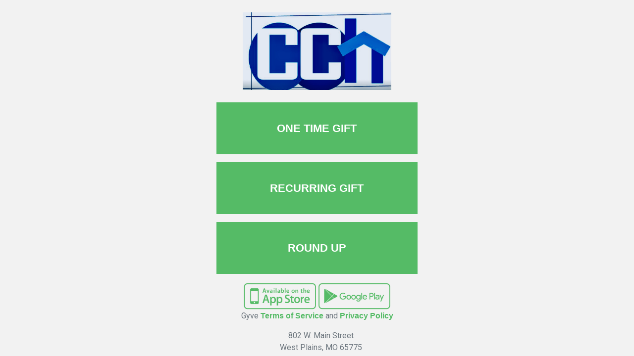

--- FILE ---
content_type: text/html; charset=utf-8
request_url: https://gyve.io/give/campus-house
body_size: 1852
content:
<!DOCTYPE html>
<html>
<head>
<meta charset='utf-8'>
<meta content='IE=edge' http-equiv='X-UA-Compatible'>
<meta content='width=device-width, initial-scale=1, shrink-to-fit=no' name='viewport'>
<meta name="csrf-param" content="authenticity_token" />
<meta name="csrf-token" content="gfjlN5/bL1mXKLdIDjPDfaCX0YxPxmF9L9QGxspfJCC7KIas1j6zKWhanV+BYJZQbqscHYQveVIo3Tgjw7JaPA==" />
<title>Gyve Users Portal</title>
<script>
//<![CDATA[
window.gon={};
//]]>
</script>
<!-- Material Design Icons, Roboto Web Font, Vendor CSS, App CSS -->
<link rel="stylesheet" media="screen" href="https://fonts.googleapis.com/icon?family=Material+Icons" />
<link rel="stylesheet" media="screen" href="https://fonts.googleapis.com/css?family=Roboto:regular,bold,italic,thin,light,bolditalic,black,medium&amp;amp;lang=en" />
<link rel="stylesheet" media="screen" href="https://cdn.jsdelivr.net/fontawesome/4.5.0/css/font-awesome.min.css" />
<link rel="stylesheet" media="screen" href="/assets/portal-8f924f71c78e50ab7b8647d7f2f1ca6c58de36ad9569010d17bb42104e297a3d.css" />
<link rel="stylesheet" media="screen" href="/assets/users_app-a9fe9973dc0fb33d1f896aff79d7c3e21ee6e153f24ccc5e5f28ae4ee88490f6.css" />
</head>
<body>
<div class='container-fluid'>
<div class='row' style='margin-top:25px;margin-bottom:5px;'>
<div class='col-xs-6 col-xs-offset-3 col-sm-6 coll-sm-offset-3 col-md-6 col-lg-4 col-md-offset-3 col-lg-offset-4 text-center'>
<div class="charity"><img style="max-width:300px;height:auto" src="https://s3-us-west-2.amazonaws.com/good-cents-church-logos/Missouri/campus.jpeg" /></div>
</div>
</div>

<div class='row give-screen'>
<div class='col-sm-12 col-md-6 col-lg-4 col-md-offset-3 col-lg-offset-4 text-center'>
<p>
<a class="give-button" href="/users_app/gifts/new">ONE TIME GIFT</a>
</p>
<p>
<a class="give-button" href="/users_app/gifts/new">RECURRING GIFT</a>
</p>
<p>
<a class="give-button" href="/users_app/accounts">ROUND UP</a>
</p>
</div>
</div>
<div class='d-flex justify-content-center'>
<a href="https://itunes.apple.com/us/app/gyve/id1128198830?mt=8"><img src="/assets/logos/ios-app-store-d17ea31a28602d67132fde8481445053d8f11faaaaeb868a5ad7785026a48e1c.png" width="150" height="57" />
</a><a href="https://play.google.com/store/apps/details?id=com.BosscherDesign.Gyve&amp;hl=en"><img src="/assets/logos/android-app-store-d8e5c99cc1cbd3b803fee8ca98b3fedf69cc07cbbef01c2ce8ae961f5ad79feb.png" width="150" height="57" />
</a></div>
<div class='d-flex mb-3 justify-content-center'>
<span class='text-muted text-sm'>
Gyve
<a target="_blank" href="https://gyve.com/terms-of-service/">Terms of Service</a>
and
<a target="_blank" href="https://www.cassbank.com/privacy-policy/">Privacy Policy</a>
</span>
</div>
<div class='d-flex flex-column align-items-center ml-3'>
<span class='text-muted'>802 W. Main Street</span>
<span class='text-muted'>West Plains, MO 65775</span>
</div>

</div>
<!-- jQuery, Bootstrap, AdminPlus, App JS, Theme Colors, Charts JS, FORMS, Init -->
<script src="/assets/portal-fc8dc8f6cbd1cb5cb80aec94f68f23150c538ecfbea7a97d557e03b042599e27.js"></script>
<script src="/assets/users_app-d140cef432c3cb03849a16c9ef28c570f8c6c8c20901e331a5f1bb94cbe9fd60.js"></script>
<!-- New -->

<script src="/assets/analytics-3f5b25dd1a12ce16582292a480a4233d7d2e42d78bdd888ea1c8b801ab94853d.js"></script>
<script>
  var flashMessage = $('.flash-message');
  if (flashMessage.length > 0) {
    var message = flashMessage.html();
  
    if (flashMessage.data('type') == 'notice') {
      toastr.success(message)
    } else {
      toastr.error(message);
    }
  }
</script>
</body>
</html>


--- FILE ---
content_type: text/css
request_url: https://gyve.io/assets/portal-8f924f71c78e50ab7b8647d7f2f1ca6c58de36ad9569010d17bb42104e297a3d.css
body_size: 114987
content:
@charset "UTF-8";
/*
 * This is a manifest file that'll be compiled into application.css, which will include all the files
 * listed below.
 *
 * Any CSS and SCSS file within this directory, lib/assets/stylesheets, vendor/assets/stylesheets,
 * or any plugin's vendor/assets/stylesheets directory can be referenced here using a relative path.
 *
 * You're free to add application-wide styles to this file and they'll appear at the bottom of the
 * compiled file so the styles you add here take precedence over styles defined in any styles
 * defined in the other CSS/SCSS files in this directory. It is generally better to create a new
 * file per style scope.
 *
 */
/* http://meyerweb.com/eric/tools/css/reset/
   v2.0b1 | 201101
   NOTE: WORK IN PROGRESS
   USE WITH CAUTION AND TEST WITH ABANDON */
@import url(/assets/bootstrap-daterangepicker/daterangepicker.css);
/* line 10, app/assets/stylesheets/portal/core/reset.scss */
html, body, div, span, applet, object, iframe,
h1, h2, h3, h4, h5, h6, p, blockquote, pre,
a, abbr, acronym, address, big, cite, code,
del, dfn, em, img, ins, kbd, q, s, samp,
small, strike, strong, sub, sup, tt, var,
b, u, i, center,
dl, dt, dd, ol, ul, li,
fieldset, form, label, legend,
table, caption, tbody, tfoot, thead, tr, th, td,
article, aside, canvas, details, figcaption, figure,
footer, header, hgroup, menu, nav, section, summary,
time, mark, audio, video {
  margin: 0;
  padding: 0;
  border: 0;
  outline: 0;
  font: inherit;
  vertical-align: baseline;
}

/* HTML5 display-role reset for older browsers */
/* line 30, app/assets/stylesheets/portal/core/reset.scss */
article, aside, details, figcaption, figure,
footer, header, hgroup, menu, nav, section {
  display: block;
}

/* line 34, app/assets/stylesheets/portal/core/reset.scss */
body {
  line-height: 1;
}

/* line 37, app/assets/stylesheets/portal/core/reset.scss */
ol, ul {
  list-style: none;
}

/* line 40, app/assets/stylesheets/portal/core/reset.scss */
blockquote, q {
  quotes: none;
}

/* line 43, app/assets/stylesheets/portal/core/reset.scss */
blockquote:before, blockquote:after,
q:before, q:after {
  content: '';
  content: none;
}

/* remember to define visible focus styles!
:focus {
  outline: ?????;
} */
/* remember to highlight inserts somehow! */
/* line 55, app/assets/stylesheets/portal/core/reset.scss */
ins {
  text-decoration: none;
}

/* line 58, app/assets/stylesheets/portal/core/reset.scss */
del {
  text-decoration: line-through;
}

/* line 62, app/assets/stylesheets/portal/core/reset.scss */
table {
  border-collapse: collapse;
  border-spacing: 0;
}

/* line 1, app/assets/stylesheets/portal/atoms/typography.scss */
h1, h2, h3,
h4, h5, h6,
p, a, blockquote,
input, select,
label, ul, ol, li,
table, thead, tbody,
tr, th, td, button {
  font-family: 'Helvetica Neue', 'Helvetica', 'Arial', sans-serif;
  font-weight: 200;
}

/* line 4, vendor/assets/neat/grid/_box-sizing.scss */
html {
  box-sizing: border-box;
}

/* line 9, vendor/assets/neat/grid/_box-sizing.scss */
*, *::after, *::before {
  box-sizing: inherit;
}

/*!
 * Bootstrap v4.3.1 (https://getbootstrap.com/)
 * Copyright 2011-2019 The Bootstrap Authors
 * Copyright 2011-2019 Twitter, Inc.
 * Licensed under MIT (https://github.com/twbs/bootstrap/blob/master/LICENSE)
 */
/* line 1, ../../../.rvm/gems/ruby-2.7.7/gems/bootstrap-4.3.1/assets/stylesheets/bootstrap/_root.scss */
:root {
  --blue: #007bff;
  --indigo: #6610f2;
  --purple: #6f42c1;
  --pink: #e83e8c;
  --red: #dc3545;
  --orange: #fd7e14;
  --yellow: #ffc107;
  --green: #28a745;
  --teal: #20c997;
  --cyan: #17a2b8;
  --white: #fff;
  --gray: #6c757d;
  --gray-dark: #343a40;
  --primary: #007bff;
  --secondary: #6c757d;
  --success: #28a745;
  --info: #17a2b8;
  --warning: #ffc107;
  --danger: #dc3545;
  --light: #f8f9fa;
  --dark: #343a40;
  --breakpoint-xs: 0;
  --breakpoint-sm: 576px;
  --breakpoint-md: 768px;
  --breakpoint-lg: 992px;
  --breakpoint-xl: 1200px;
  --font-family-sans-serif: -apple-system, BlinkMacSystemFont, "Segoe UI", Roboto, "Helvetica Neue", Arial, "Noto Sans", sans-serif, "Apple Color Emoji", "Segoe UI Emoji", "Segoe UI Symbol", "Noto Color Emoji";
  --font-family-monospace: SFMono-Regular, Menlo, Monaco, Consolas, "Liberation Mono", "Courier New", monospace;
}

/* line 19, ../../../.rvm/gems/ruby-2.7.7/gems/bootstrap-4.3.1/assets/stylesheets/bootstrap/_reboot.scss */
*,
*::before,
*::after {
  box-sizing: border-box;
}

/* line 25, ../../../.rvm/gems/ruby-2.7.7/gems/bootstrap-4.3.1/assets/stylesheets/bootstrap/_reboot.scss */
html {
  font-family: sans-serif;
  line-height: 1.15;
  -webkit-text-size-adjust: 100%;
  -webkit-tap-highlight-color: rgba(0, 0, 0, 0);
}

/* line 35, ../../../.rvm/gems/ruby-2.7.7/gems/bootstrap-4.3.1/assets/stylesheets/bootstrap/_reboot.scss */
article, aside, figcaption, figure, footer, header, hgroup, main, nav, section {
  display: block;
}

/* line 46, ../../../.rvm/gems/ruby-2.7.7/gems/bootstrap-4.3.1/assets/stylesheets/bootstrap/_reboot.scss */
body {
  margin: 0;
  font-family: -apple-system, BlinkMacSystemFont, "Segoe UI", Roboto, "Helvetica Neue", Arial, "Noto Sans", sans-serif, "Apple Color Emoji", "Segoe UI Emoji", "Segoe UI Symbol", "Noto Color Emoji";
  font-size: 1rem;
  font-weight: 400;
  line-height: 1.5;
  color: #212529;
  text-align: left;
  background-color: #fff;
}

/* line 62, ../../../.rvm/gems/ruby-2.7.7/gems/bootstrap-4.3.1/assets/stylesheets/bootstrap/_reboot.scss */
[tabindex="-1"]:focus {
  outline: 0 !important;
}

/* line 72, ../../../.rvm/gems/ruby-2.7.7/gems/bootstrap-4.3.1/assets/stylesheets/bootstrap/_reboot.scss */
hr {
  box-sizing: content-box;
  height: 0;
  overflow: visible;
}

/* line 88, ../../../.rvm/gems/ruby-2.7.7/gems/bootstrap-4.3.1/assets/stylesheets/bootstrap/_reboot.scss */
h1, h2, h3, h4, h5, h6 {
  margin-top: 0;
  margin-bottom: 0.5rem;
}

/* line 97, ../../../.rvm/gems/ruby-2.7.7/gems/bootstrap-4.3.1/assets/stylesheets/bootstrap/_reboot.scss */
p {
  margin-top: 0;
  margin-bottom: 1rem;
}

/* line 110, ../../../.rvm/gems/ruby-2.7.7/gems/bootstrap-4.3.1/assets/stylesheets/bootstrap/_reboot.scss */
abbr[title],
abbr[data-original-title] {
  text-decoration: underline;
  -webkit-text-decoration: underline dotted;
          text-decoration: underline dotted;
  cursor: help;
  border-bottom: 0;
  -webkit-text-decoration-skip-ink: none;
          text-decoration-skip-ink: none;
}

/* line 119, ../../../.rvm/gems/ruby-2.7.7/gems/bootstrap-4.3.1/assets/stylesheets/bootstrap/_reboot.scss */
address {
  margin-bottom: 1rem;
  font-style: normal;
  line-height: inherit;
}

/* line 125, ../../../.rvm/gems/ruby-2.7.7/gems/bootstrap-4.3.1/assets/stylesheets/bootstrap/_reboot.scss */
ol,
ul,
dl {
  margin-top: 0;
  margin-bottom: 1rem;
}

/* line 132, ../../../.rvm/gems/ruby-2.7.7/gems/bootstrap-4.3.1/assets/stylesheets/bootstrap/_reboot.scss */
ol ol,
ul ul,
ol ul,
ul ol {
  margin-bottom: 0;
}

/* line 139, ../../../.rvm/gems/ruby-2.7.7/gems/bootstrap-4.3.1/assets/stylesheets/bootstrap/_reboot.scss */
dt {
  font-weight: 700;
}

/* line 143, ../../../.rvm/gems/ruby-2.7.7/gems/bootstrap-4.3.1/assets/stylesheets/bootstrap/_reboot.scss */
dd {
  margin-bottom: .5rem;
  margin-left: 0;
}

/* line 148, ../../../.rvm/gems/ruby-2.7.7/gems/bootstrap-4.3.1/assets/stylesheets/bootstrap/_reboot.scss */
blockquote {
  margin: 0 0 1rem;
}

/* line 152, ../../../.rvm/gems/ruby-2.7.7/gems/bootstrap-4.3.1/assets/stylesheets/bootstrap/_reboot.scss */
b,
strong {
  font-weight: bolder;
}

/* line 157, ../../../.rvm/gems/ruby-2.7.7/gems/bootstrap-4.3.1/assets/stylesheets/bootstrap/_reboot.scss */
small {
  font-size: 80%;
}

/* line 166, ../../../.rvm/gems/ruby-2.7.7/gems/bootstrap-4.3.1/assets/stylesheets/bootstrap/_reboot.scss */
sub,
sup {
  position: relative;
  font-size: 75%;
  line-height: 0;
  vertical-align: baseline;
}

/* line 174, ../../../.rvm/gems/ruby-2.7.7/gems/bootstrap-4.3.1/assets/stylesheets/bootstrap/_reboot.scss */
sub {
  bottom: -.25em;
}

/* line 175, ../../../.rvm/gems/ruby-2.7.7/gems/bootstrap-4.3.1/assets/stylesheets/bootstrap/_reboot.scss */
sup {
  top: -.5em;
}

/* line 182, ../../../.rvm/gems/ruby-2.7.7/gems/bootstrap-4.3.1/assets/stylesheets/bootstrap/_reboot.scss */
a {
  color: #007bff;
  text-decoration: none;
  background-color: transparent;
}

/* line 13, ../../../.rvm/gems/ruby-2.7.7/gems/bootstrap-4.3.1/assets/stylesheets/bootstrap/mixins/_hover.scss */
a:hover {
  color: #0056b3;
  text-decoration: underline;
}

/* line 199, ../../../.rvm/gems/ruby-2.7.7/gems/bootstrap-4.3.1/assets/stylesheets/bootstrap/_reboot.scss */
a:not([href]):not([tabindex]) {
  color: inherit;
  text-decoration: none;
}

/* line 17, ../../../.rvm/gems/ruby-2.7.7/gems/bootstrap-4.3.1/assets/stylesheets/bootstrap/mixins/_hover.scss */
a:not([href]):not([tabindex]):hover, a:not([href]):not([tabindex]):focus {
  color: inherit;
  text-decoration: none;
}

/* line 208, ../../../.rvm/gems/ruby-2.7.7/gems/bootstrap-4.3.1/assets/stylesheets/bootstrap/_reboot.scss */
a:not([href]):not([tabindex]):focus {
  outline: 0;
}

/* line 218, ../../../.rvm/gems/ruby-2.7.7/gems/bootstrap-4.3.1/assets/stylesheets/bootstrap/_reboot.scss */
pre,
code,
kbd,
samp {
  font-family: SFMono-Regular, Menlo, Monaco, Consolas, "Liberation Mono", "Courier New", monospace;
  font-size: 1em;
}

/* line 226, ../../../.rvm/gems/ruby-2.7.7/gems/bootstrap-4.3.1/assets/stylesheets/bootstrap/_reboot.scss */
pre {
  margin-top: 0;
  margin-bottom: 1rem;
  overflow: auto;
}

/* line 240, ../../../.rvm/gems/ruby-2.7.7/gems/bootstrap-4.3.1/assets/stylesheets/bootstrap/_reboot.scss */
figure {
  margin: 0 0 1rem;
}

/* line 250, ../../../.rvm/gems/ruby-2.7.7/gems/bootstrap-4.3.1/assets/stylesheets/bootstrap/_reboot.scss */
img {
  vertical-align: middle;
  border-style: none;
}

/* line 255, ../../../.rvm/gems/ruby-2.7.7/gems/bootstrap-4.3.1/assets/stylesheets/bootstrap/_reboot.scss */
svg {
  overflow: hidden;
  vertical-align: middle;
}

/* line 267, ../../../.rvm/gems/ruby-2.7.7/gems/bootstrap-4.3.1/assets/stylesheets/bootstrap/_reboot.scss */
table {
  border-collapse: collapse;
}

/* line 271, ../../../.rvm/gems/ruby-2.7.7/gems/bootstrap-4.3.1/assets/stylesheets/bootstrap/_reboot.scss */
caption {
  padding-top: 0.75rem;
  padding-bottom: 0.75rem;
  color: #6c757d;
  text-align: left;
  caption-side: bottom;
}

/* line 279, ../../../.rvm/gems/ruby-2.7.7/gems/bootstrap-4.3.1/assets/stylesheets/bootstrap/_reboot.scss */
th {
  text-align: inherit;
}

/* line 290, ../../../.rvm/gems/ruby-2.7.7/gems/bootstrap-4.3.1/assets/stylesheets/bootstrap/_reboot.scss */
label {
  display: inline-block;
  margin-bottom: 0.5rem;
}

/* line 299, ../../../.rvm/gems/ruby-2.7.7/gems/bootstrap-4.3.1/assets/stylesheets/bootstrap/_reboot.scss */
button {
  border-radius: 0;
}

/* line 308, ../../../.rvm/gems/ruby-2.7.7/gems/bootstrap-4.3.1/assets/stylesheets/bootstrap/_reboot.scss */
button:focus {
  outline: 1px dotted;
  outline: 5px auto -webkit-focus-ring-color;
}

/* line 313, ../../../.rvm/gems/ruby-2.7.7/gems/bootstrap-4.3.1/assets/stylesheets/bootstrap/_reboot.scss */
input,
button,
select,
optgroup,
textarea {
  margin: 0;
  font-family: inherit;
  font-size: inherit;
  line-height: inherit;
}

/* line 324, ../../../.rvm/gems/ruby-2.7.7/gems/bootstrap-4.3.1/assets/stylesheets/bootstrap/_reboot.scss */
button,
input {
  overflow: visible;
}

/* line 329, ../../../.rvm/gems/ruby-2.7.7/gems/bootstrap-4.3.1/assets/stylesheets/bootstrap/_reboot.scss */
button,
select {
  text-transform: none;
}

/* line 337, ../../../.rvm/gems/ruby-2.7.7/gems/bootstrap-4.3.1/assets/stylesheets/bootstrap/_reboot.scss */
select {
  word-wrap: normal;
}

/* line 345, ../../../.rvm/gems/ruby-2.7.7/gems/bootstrap-4.3.1/assets/stylesheets/bootstrap/_reboot.scss */
button,
[type="button"],
[type="reset"],
[type="submit"] {
  -webkit-appearance: button;
}

/* line 358, ../../../.rvm/gems/ruby-2.7.7/gems/bootstrap-4.3.1/assets/stylesheets/bootstrap/_reboot.scss */
button:not(:disabled),
[type="button"]:not(:disabled),
[type="reset"]:not(:disabled),
[type="submit"]:not(:disabled) {
  cursor: pointer;
}

/* line 365, ../../../.rvm/gems/ruby-2.7.7/gems/bootstrap-4.3.1/assets/stylesheets/bootstrap/_reboot.scss */
button::-moz-focus-inner,
[type="button"]::-moz-focus-inner,
[type="reset"]::-moz-focus-inner,
[type="submit"]::-moz-focus-inner {
  padding: 0;
  border-style: none;
}

/* line 373, ../../../.rvm/gems/ruby-2.7.7/gems/bootstrap-4.3.1/assets/stylesheets/bootstrap/_reboot.scss */
input[type="radio"],
input[type="checkbox"] {
  box-sizing: border-box;
  padding: 0;
}

/* line 380, ../../../.rvm/gems/ruby-2.7.7/gems/bootstrap-4.3.1/assets/stylesheets/bootstrap/_reboot.scss */
input[type="date"],
input[type="time"],
input[type="datetime-local"],
input[type="month"] {
  -webkit-appearance: listbox;
}

/* line 392, ../../../.rvm/gems/ruby-2.7.7/gems/bootstrap-4.3.1/assets/stylesheets/bootstrap/_reboot.scss */
textarea {
  overflow: auto;
  resize: vertical;
}

/* line 398, ../../../.rvm/gems/ruby-2.7.7/gems/bootstrap-4.3.1/assets/stylesheets/bootstrap/_reboot.scss */
fieldset {
  min-width: 0;
  padding: 0;
  margin: 0;
  border: 0;
}

/* line 413, ../../../.rvm/gems/ruby-2.7.7/gems/bootstrap-4.3.1/assets/stylesheets/bootstrap/_reboot.scss */
legend {
  display: block;
  width: 100%;
  max-width: 100%;
  padding: 0;
  margin-bottom: .5rem;
  font-size: 1.5rem;
  line-height: inherit;
  color: inherit;
  white-space: normal;
}

/* line 425, ../../../.rvm/gems/ruby-2.7.7/gems/bootstrap-4.3.1/assets/stylesheets/bootstrap/_reboot.scss */
progress {
  vertical-align: baseline;
}

/* line 430, ../../../.rvm/gems/ruby-2.7.7/gems/bootstrap-4.3.1/assets/stylesheets/bootstrap/_reboot.scss */
[type="number"]::-webkit-inner-spin-button,
[type="number"]::-webkit-outer-spin-button {
  height: auto;
}

/* line 435, ../../../.rvm/gems/ruby-2.7.7/gems/bootstrap-4.3.1/assets/stylesheets/bootstrap/_reboot.scss */
[type="search"] {
  outline-offset: -2px;
  -webkit-appearance: none;
}

/* line 448, ../../../.rvm/gems/ruby-2.7.7/gems/bootstrap-4.3.1/assets/stylesheets/bootstrap/_reboot.scss */
[type="search"]::-webkit-search-decoration {
  -webkit-appearance: none;
}

/* line 457, ../../../.rvm/gems/ruby-2.7.7/gems/bootstrap-4.3.1/assets/stylesheets/bootstrap/_reboot.scss */
::-webkit-file-upload-button {
  font: inherit;
  -webkit-appearance: button;
}

/* line 466, ../../../.rvm/gems/ruby-2.7.7/gems/bootstrap-4.3.1/assets/stylesheets/bootstrap/_reboot.scss */
output {
  display: inline-block;
}

/* line 470, ../../../.rvm/gems/ruby-2.7.7/gems/bootstrap-4.3.1/assets/stylesheets/bootstrap/_reboot.scss */
summary {
  display: list-item;
  cursor: pointer;
}

/* line 475, ../../../.rvm/gems/ruby-2.7.7/gems/bootstrap-4.3.1/assets/stylesheets/bootstrap/_reboot.scss */
template {
  display: none;
}

/* line 481, ../../../.rvm/gems/ruby-2.7.7/gems/bootstrap-4.3.1/assets/stylesheets/bootstrap/_reboot.scss */
[hidden] {
  display: none !important;
}

/* line 7, ../../../.rvm/gems/ruby-2.7.7/gems/bootstrap-4.3.1/assets/stylesheets/bootstrap/_type.scss */
h1, h2, h3, h4, h5, h6,
.h1, .h2, .h3, .h4, .h5, .h6 {
  margin-bottom: 0.5rem;
  font-weight: 500;
  line-height: 1.2;
}

/* line 16, ../../../.rvm/gems/ruby-2.7.7/gems/bootstrap-4.3.1/assets/stylesheets/bootstrap/_type.scss */
h1, .h1 {
  font-size: 2.5rem;
}

/* line 17, ../../../.rvm/gems/ruby-2.7.7/gems/bootstrap-4.3.1/assets/stylesheets/bootstrap/_type.scss */
h2, .h2 {
  font-size: 2rem;
}

/* line 18, ../../../.rvm/gems/ruby-2.7.7/gems/bootstrap-4.3.1/assets/stylesheets/bootstrap/_type.scss */
h3, .h3 {
  font-size: 1.75rem;
}

/* line 19, ../../../.rvm/gems/ruby-2.7.7/gems/bootstrap-4.3.1/assets/stylesheets/bootstrap/_type.scss */
h4, .h4 {
  font-size: 1.5rem;
}

/* line 20, ../../../.rvm/gems/ruby-2.7.7/gems/bootstrap-4.3.1/assets/stylesheets/bootstrap/_type.scss */
h5, .h5 {
  font-size: 1.25rem;
}

/* line 21, ../../../.rvm/gems/ruby-2.7.7/gems/bootstrap-4.3.1/assets/stylesheets/bootstrap/_type.scss */
h6, .h6 {
  font-size: 1rem;
}

/* line 23, ../../../.rvm/gems/ruby-2.7.7/gems/bootstrap-4.3.1/assets/stylesheets/bootstrap/_type.scss */
.lead {
  font-size: 1.25rem;
  font-weight: 300;
}

/* line 29, ../../../.rvm/gems/ruby-2.7.7/gems/bootstrap-4.3.1/assets/stylesheets/bootstrap/_type.scss */
.display-1 {
  font-size: 6rem;
  font-weight: 300;
  line-height: 1.2;
}

/* line 34, ../../../.rvm/gems/ruby-2.7.7/gems/bootstrap-4.3.1/assets/stylesheets/bootstrap/_type.scss */
.display-2 {
  font-size: 5.5rem;
  font-weight: 300;
  line-height: 1.2;
}

/* line 39, ../../../.rvm/gems/ruby-2.7.7/gems/bootstrap-4.3.1/assets/stylesheets/bootstrap/_type.scss */
.display-3 {
  font-size: 4.5rem;
  font-weight: 300;
  line-height: 1.2;
}

/* line 44, ../../../.rvm/gems/ruby-2.7.7/gems/bootstrap-4.3.1/assets/stylesheets/bootstrap/_type.scss */
.display-4 {
  font-size: 3.5rem;
  font-weight: 300;
  line-height: 1.2;
}

/* line 55, ../../../.rvm/gems/ruby-2.7.7/gems/bootstrap-4.3.1/assets/stylesheets/bootstrap/_type.scss */
hr {
  margin-top: 1rem;
  margin-bottom: 1rem;
  border: 0;
  border-top: 1px solid rgba(0, 0, 0, 0.1);
}

/* line 67, ../../../.rvm/gems/ruby-2.7.7/gems/bootstrap-4.3.1/assets/stylesheets/bootstrap/_type.scss */
small,
.small {
  font-size: 80%;
  font-weight: 400;
}

/* line 73, ../../../.rvm/gems/ruby-2.7.7/gems/bootstrap-4.3.1/assets/stylesheets/bootstrap/_type.scss */
mark,
.mark {
  padding: 0.2em;
  background-color: #fcf8e3;
}

/* line 84, ../../../.rvm/gems/ruby-2.7.7/gems/bootstrap-4.3.1/assets/stylesheets/bootstrap/_type.scss */
.list-unstyled {
  padding-left: 0;
  list-style: none;
}

/* line 89, ../../../.rvm/gems/ruby-2.7.7/gems/bootstrap-4.3.1/assets/stylesheets/bootstrap/_type.scss */
.list-inline {
  padding-left: 0;
  list-style: none;
}

/* line 92, ../../../.rvm/gems/ruby-2.7.7/gems/bootstrap-4.3.1/assets/stylesheets/bootstrap/_type.scss */
.list-inline-item {
  display: inline-block;
}

/* line 95, ../../../.rvm/gems/ruby-2.7.7/gems/bootstrap-4.3.1/assets/stylesheets/bootstrap/_type.scss */
.list-inline-item:not(:last-child) {
  margin-right: 0.5rem;
}

/* line 106, ../../../.rvm/gems/ruby-2.7.7/gems/bootstrap-4.3.1/assets/stylesheets/bootstrap/_type.scss */
.initialism {
  font-size: 90%;
  text-transform: uppercase;
}

/* line 112, ../../../.rvm/gems/ruby-2.7.7/gems/bootstrap-4.3.1/assets/stylesheets/bootstrap/_type.scss */
.blockquote {
  margin-bottom: 1rem;
  font-size: 1.25rem;
}

/* line 117, ../../../.rvm/gems/ruby-2.7.7/gems/bootstrap-4.3.1/assets/stylesheets/bootstrap/_type.scss */
.blockquote-footer {
  display: block;
  font-size: 80%;
  color: #6c757d;
}

/* line 122, ../../../.rvm/gems/ruby-2.7.7/gems/bootstrap-4.3.1/assets/stylesheets/bootstrap/_type.scss */
.blockquote-footer::before {
  content: "\2014\00A0";
}

/* line 8, ../../../.rvm/gems/ruby-2.7.7/gems/bootstrap-4.3.1/assets/stylesheets/bootstrap/_images.scss */
.img-fluid {
  max-width: 100%;
  height: auto;
}

/* line 14, ../../../.rvm/gems/ruby-2.7.7/gems/bootstrap-4.3.1/assets/stylesheets/bootstrap/_images.scss */
.img-thumbnail {
  padding: 0.25rem;
  background-color: #fff;
  border: 1px solid #dee2e6;
  border-radius: 0.25rem;
  max-width: 100%;
  height: auto;
}

/* line 29, ../../../.rvm/gems/ruby-2.7.7/gems/bootstrap-4.3.1/assets/stylesheets/bootstrap/_images.scss */
.figure {
  display: inline-block;
}

/* line 34, ../../../.rvm/gems/ruby-2.7.7/gems/bootstrap-4.3.1/assets/stylesheets/bootstrap/_images.scss */
.figure-img {
  margin-bottom: 0.5rem;
  line-height: 1;
}

/* line 39, ../../../.rvm/gems/ruby-2.7.7/gems/bootstrap-4.3.1/assets/stylesheets/bootstrap/_images.scss */
.figure-caption {
  font-size: 90%;
  color: #6c757d;
}

/* line 2, ../../../.rvm/gems/ruby-2.7.7/gems/bootstrap-4.3.1/assets/stylesheets/bootstrap/_code.scss */
code {
  font-size: 87.5%;
  color: #e83e8c;
  word-break: break-word;
}

/* line 8, ../../../.rvm/gems/ruby-2.7.7/gems/bootstrap-4.3.1/assets/stylesheets/bootstrap/_code.scss */
a > code {
  color: inherit;
}

/* line 14, ../../../.rvm/gems/ruby-2.7.7/gems/bootstrap-4.3.1/assets/stylesheets/bootstrap/_code.scss */
kbd {
  padding: 0.2rem 0.4rem;
  font-size: 87.5%;
  color: #fff;
  background-color: #212529;
  border-radius: 0.2rem;
}

/* line 22, ../../../.rvm/gems/ruby-2.7.7/gems/bootstrap-4.3.1/assets/stylesheets/bootstrap/_code.scss */
kbd kbd {
  padding: 0;
  font-size: 100%;
  font-weight: 700;
}

/* line 31, ../../../.rvm/gems/ruby-2.7.7/gems/bootstrap-4.3.1/assets/stylesheets/bootstrap/_code.scss */
pre {
  display: block;
  font-size: 87.5%;
  color: #212529;
}

/* line 37, ../../../.rvm/gems/ruby-2.7.7/gems/bootstrap-4.3.1/assets/stylesheets/bootstrap/_code.scss */
pre code {
  font-size: inherit;
  color: inherit;
  word-break: normal;
}

/* line 45, ../../../.rvm/gems/ruby-2.7.7/gems/bootstrap-4.3.1/assets/stylesheets/bootstrap/_code.scss */
.pre-scrollable {
  max-height: 340px;
  overflow-y: scroll;
}

/* line 6, ../../../.rvm/gems/ruby-2.7.7/gems/bootstrap-4.3.1/assets/stylesheets/bootstrap/_grid.scss */
.container {
  width: 100%;
  padding-right: 15px;
  padding-left: 15px;
  margin-right: auto;
  margin-left: auto;
}

@media (min-width: 576px) {
  /* line 6, ../../../.rvm/gems/ruby-2.7.7/gems/bootstrap-4.3.1/assets/stylesheets/bootstrap/_grid.scss */
  .container {
    max-width: 540px;
  }
}

@media (min-width: 768px) {
  /* line 6, ../../../.rvm/gems/ruby-2.7.7/gems/bootstrap-4.3.1/assets/stylesheets/bootstrap/_grid.scss */
  .container {
    max-width: 720px;
  }
}

@media (min-width: 992px) {
  /* line 6, ../../../.rvm/gems/ruby-2.7.7/gems/bootstrap-4.3.1/assets/stylesheets/bootstrap/_grid.scss */
  .container {
    max-width: 960px;
  }
}

@media (min-width: 1200px) {
  /* line 6, ../../../.rvm/gems/ruby-2.7.7/gems/bootstrap-4.3.1/assets/stylesheets/bootstrap/_grid.scss */
  .container {
    max-width: 1140px;
  }
}

/* line 18, ../../../.rvm/gems/ruby-2.7.7/gems/bootstrap-4.3.1/assets/stylesheets/bootstrap/_grid.scss */
.container-fluid {
  width: 100%;
  padding-right: 15px;
  padding-left: 15px;
  margin-right: auto;
  margin-left: auto;
}

/* line 28, ../../../.rvm/gems/ruby-2.7.7/gems/bootstrap-4.3.1/assets/stylesheets/bootstrap/_grid.scss */
.row {
  display: flex;
  flex-wrap: wrap;
  margin-right: -15px;
  margin-left: -15px;
}

/* line 34, ../../../.rvm/gems/ruby-2.7.7/gems/bootstrap-4.3.1/assets/stylesheets/bootstrap/_grid.scss */
.no-gutters {
  margin-right: 0;
  margin-left: 0;
}

/* line 38, ../../../.rvm/gems/ruby-2.7.7/gems/bootstrap-4.3.1/assets/stylesheets/bootstrap/_grid.scss */
.no-gutters > .col,
.no-gutters > [class*="col-"] {
  padding-right: 0;
  padding-left: 0;
}

/* line 8, ../../../.rvm/gems/ruby-2.7.7/gems/bootstrap-4.3.1/assets/stylesheets/bootstrap/mixins/_grid-framework.scss */
.col-xl,
.col-xl-auto, .col-xl-12, .col-xl-11, .col-xl-10, .col-xl-9, .col-xl-8, .col-xl-7, .col-xl-6, .col-xl-5, .col-xl-4, .col-xl-3, .col-xl-2, .col-xl-1, .col-lg,
.col-lg-auto, .col-lg-12, .col-lg-11, .col-lg-10, .col-lg-9, .col-lg-8, .col-lg-7, .col-lg-6, .col-lg-5, .col-lg-4, .col-lg-3, .col-lg-2, .col-lg-1, .col-md,
.col-md-auto, .col-md-12, .col-md-11, .col-md-10, .col-md-9, .col-md-8, .col-md-7, .col-md-6, .col-md-5, .col-md-4, .col-md-3, .col-md-2, .col-md-1, .col-sm,
.col-sm-auto, .col-sm-12, .col-sm-11, .col-sm-10, .col-sm-9, .col-sm-8, .col-sm-7, .col-sm-6, .col-sm-5, .col-sm-4, .col-sm-3, .col-sm-2, .col-sm-1, .col,
.col-auto, .col-12, .col-11, .col-10, .col-9, .col-8, .col-7, .col-6, .col-5, .col-4, .col-3, .col-2, .col-1 {
  position: relative;
  width: 100%;
  padding-right: 15px;
  padding-left: 15px;
}

/* line 30, ../../../.rvm/gems/ruby-2.7.7/gems/bootstrap-4.3.1/assets/stylesheets/bootstrap/mixins/_grid-framework.scss */
.col {
  flex-basis: 0;
  flex-grow: 1;
  max-width: 100%;
}

/* line 35, ../../../.rvm/gems/ruby-2.7.7/gems/bootstrap-4.3.1/assets/stylesheets/bootstrap/mixins/_grid-framework.scss */
.col-auto {
  flex: 0 0 auto;
  width: auto;
  max-width: 100%;
}

/* line 42, ../../../.rvm/gems/ruby-2.7.7/gems/bootstrap-4.3.1/assets/stylesheets/bootstrap/mixins/_grid-framework.scss */
.col-1 {
  flex: 0 0 8.3333333333%;
  max-width: 8.3333333333%;
}

/* line 42, ../../../.rvm/gems/ruby-2.7.7/gems/bootstrap-4.3.1/assets/stylesheets/bootstrap/mixins/_grid-framework.scss */
.col-2 {
  flex: 0 0 16.6666666667%;
  max-width: 16.6666666667%;
}

/* line 42, ../../../.rvm/gems/ruby-2.7.7/gems/bootstrap-4.3.1/assets/stylesheets/bootstrap/mixins/_grid-framework.scss */
.col-3 {
  flex: 0 0 25%;
  max-width: 25%;
}

/* line 42, ../../../.rvm/gems/ruby-2.7.7/gems/bootstrap-4.3.1/assets/stylesheets/bootstrap/mixins/_grid-framework.scss */
.col-4 {
  flex: 0 0 33.3333333333%;
  max-width: 33.3333333333%;
}

/* line 42, ../../../.rvm/gems/ruby-2.7.7/gems/bootstrap-4.3.1/assets/stylesheets/bootstrap/mixins/_grid-framework.scss */
.col-5 {
  flex: 0 0 41.6666666667%;
  max-width: 41.6666666667%;
}

/* line 42, ../../../.rvm/gems/ruby-2.7.7/gems/bootstrap-4.3.1/assets/stylesheets/bootstrap/mixins/_grid-framework.scss */
.col-6 {
  flex: 0 0 50%;
  max-width: 50%;
}

/* line 42, ../../../.rvm/gems/ruby-2.7.7/gems/bootstrap-4.3.1/assets/stylesheets/bootstrap/mixins/_grid-framework.scss */
.col-7 {
  flex: 0 0 58.3333333333%;
  max-width: 58.3333333333%;
}

/* line 42, ../../../.rvm/gems/ruby-2.7.7/gems/bootstrap-4.3.1/assets/stylesheets/bootstrap/mixins/_grid-framework.scss */
.col-8 {
  flex: 0 0 66.6666666667%;
  max-width: 66.6666666667%;
}

/* line 42, ../../../.rvm/gems/ruby-2.7.7/gems/bootstrap-4.3.1/assets/stylesheets/bootstrap/mixins/_grid-framework.scss */
.col-9 {
  flex: 0 0 75%;
  max-width: 75%;
}

/* line 42, ../../../.rvm/gems/ruby-2.7.7/gems/bootstrap-4.3.1/assets/stylesheets/bootstrap/mixins/_grid-framework.scss */
.col-10 {
  flex: 0 0 83.3333333333%;
  max-width: 83.3333333333%;
}

/* line 42, ../../../.rvm/gems/ruby-2.7.7/gems/bootstrap-4.3.1/assets/stylesheets/bootstrap/mixins/_grid-framework.scss */
.col-11 {
  flex: 0 0 91.6666666667%;
  max-width: 91.6666666667%;
}

/* line 42, ../../../.rvm/gems/ruby-2.7.7/gems/bootstrap-4.3.1/assets/stylesheets/bootstrap/mixins/_grid-framework.scss */
.col-12 {
  flex: 0 0 100%;
  max-width: 100%;
}

/* line 47, ../../../.rvm/gems/ruby-2.7.7/gems/bootstrap-4.3.1/assets/stylesheets/bootstrap/mixins/_grid-framework.scss */
.order-first {
  order: -1;
}

/* line 49, ../../../.rvm/gems/ruby-2.7.7/gems/bootstrap-4.3.1/assets/stylesheets/bootstrap/mixins/_grid-framework.scss */
.order-last {
  order: 13;
}

/* line 52, ../../../.rvm/gems/ruby-2.7.7/gems/bootstrap-4.3.1/assets/stylesheets/bootstrap/mixins/_grid-framework.scss */
.order-0 {
  order: 0;
}

/* line 52, ../../../.rvm/gems/ruby-2.7.7/gems/bootstrap-4.3.1/assets/stylesheets/bootstrap/mixins/_grid-framework.scss */
.order-1 {
  order: 1;
}

/* line 52, ../../../.rvm/gems/ruby-2.7.7/gems/bootstrap-4.3.1/assets/stylesheets/bootstrap/mixins/_grid-framework.scss */
.order-2 {
  order: 2;
}

/* line 52, ../../../.rvm/gems/ruby-2.7.7/gems/bootstrap-4.3.1/assets/stylesheets/bootstrap/mixins/_grid-framework.scss */
.order-3 {
  order: 3;
}

/* line 52, ../../../.rvm/gems/ruby-2.7.7/gems/bootstrap-4.3.1/assets/stylesheets/bootstrap/mixins/_grid-framework.scss */
.order-4 {
  order: 4;
}

/* line 52, ../../../.rvm/gems/ruby-2.7.7/gems/bootstrap-4.3.1/assets/stylesheets/bootstrap/mixins/_grid-framework.scss */
.order-5 {
  order: 5;
}

/* line 52, ../../../.rvm/gems/ruby-2.7.7/gems/bootstrap-4.3.1/assets/stylesheets/bootstrap/mixins/_grid-framework.scss */
.order-6 {
  order: 6;
}

/* line 52, ../../../.rvm/gems/ruby-2.7.7/gems/bootstrap-4.3.1/assets/stylesheets/bootstrap/mixins/_grid-framework.scss */
.order-7 {
  order: 7;
}

/* line 52, ../../../.rvm/gems/ruby-2.7.7/gems/bootstrap-4.3.1/assets/stylesheets/bootstrap/mixins/_grid-framework.scss */
.order-8 {
  order: 8;
}

/* line 52, ../../../.rvm/gems/ruby-2.7.7/gems/bootstrap-4.3.1/assets/stylesheets/bootstrap/mixins/_grid-framework.scss */
.order-9 {
  order: 9;
}

/* line 52, ../../../.rvm/gems/ruby-2.7.7/gems/bootstrap-4.3.1/assets/stylesheets/bootstrap/mixins/_grid-framework.scss */
.order-10 {
  order: 10;
}

/* line 52, ../../../.rvm/gems/ruby-2.7.7/gems/bootstrap-4.3.1/assets/stylesheets/bootstrap/mixins/_grid-framework.scss */
.order-11 {
  order: 11;
}

/* line 52, ../../../.rvm/gems/ruby-2.7.7/gems/bootstrap-4.3.1/assets/stylesheets/bootstrap/mixins/_grid-framework.scss */
.order-12 {
  order: 12;
}

/* line 58, ../../../.rvm/gems/ruby-2.7.7/gems/bootstrap-4.3.1/assets/stylesheets/bootstrap/mixins/_grid-framework.scss */
.offset-1 {
  margin-left: 8.3333333333%;
}

/* line 58, ../../../.rvm/gems/ruby-2.7.7/gems/bootstrap-4.3.1/assets/stylesheets/bootstrap/mixins/_grid-framework.scss */
.offset-2 {
  margin-left: 16.6666666667%;
}

/* line 58, ../../../.rvm/gems/ruby-2.7.7/gems/bootstrap-4.3.1/assets/stylesheets/bootstrap/mixins/_grid-framework.scss */
.offset-3 {
  margin-left: 25%;
}

/* line 58, ../../../.rvm/gems/ruby-2.7.7/gems/bootstrap-4.3.1/assets/stylesheets/bootstrap/mixins/_grid-framework.scss */
.offset-4 {
  margin-left: 33.3333333333%;
}

/* line 58, ../../../.rvm/gems/ruby-2.7.7/gems/bootstrap-4.3.1/assets/stylesheets/bootstrap/mixins/_grid-framework.scss */
.offset-5 {
  margin-left: 41.6666666667%;
}

/* line 58, ../../../.rvm/gems/ruby-2.7.7/gems/bootstrap-4.3.1/assets/stylesheets/bootstrap/mixins/_grid-framework.scss */
.offset-6 {
  margin-left: 50%;
}

/* line 58, ../../../.rvm/gems/ruby-2.7.7/gems/bootstrap-4.3.1/assets/stylesheets/bootstrap/mixins/_grid-framework.scss */
.offset-7 {
  margin-left: 58.3333333333%;
}

/* line 58, ../../../.rvm/gems/ruby-2.7.7/gems/bootstrap-4.3.1/assets/stylesheets/bootstrap/mixins/_grid-framework.scss */
.offset-8 {
  margin-left: 66.6666666667%;
}

/* line 58, ../../../.rvm/gems/ruby-2.7.7/gems/bootstrap-4.3.1/assets/stylesheets/bootstrap/mixins/_grid-framework.scss */
.offset-9 {
  margin-left: 75%;
}

/* line 58, ../../../.rvm/gems/ruby-2.7.7/gems/bootstrap-4.3.1/assets/stylesheets/bootstrap/mixins/_grid-framework.scss */
.offset-10 {
  margin-left: 83.3333333333%;
}

/* line 58, ../../../.rvm/gems/ruby-2.7.7/gems/bootstrap-4.3.1/assets/stylesheets/bootstrap/mixins/_grid-framework.scss */
.offset-11 {
  margin-left: 91.6666666667%;
}

@media (min-width: 576px) {
  /* line 30, ../../../.rvm/gems/ruby-2.7.7/gems/bootstrap-4.3.1/assets/stylesheets/bootstrap/mixins/_grid-framework.scss */
  .col-sm {
    flex-basis: 0;
    flex-grow: 1;
    max-width: 100%;
  }
  /* line 35, ../../../.rvm/gems/ruby-2.7.7/gems/bootstrap-4.3.1/assets/stylesheets/bootstrap/mixins/_grid-framework.scss */
  .col-sm-auto {
    flex: 0 0 auto;
    width: auto;
    max-width: 100%;
  }
  /* line 42, ../../../.rvm/gems/ruby-2.7.7/gems/bootstrap-4.3.1/assets/stylesheets/bootstrap/mixins/_grid-framework.scss */
  .col-sm-1 {
    flex: 0 0 8.3333333333%;
    max-width: 8.3333333333%;
  }
  /* line 42, ../../../.rvm/gems/ruby-2.7.7/gems/bootstrap-4.3.1/assets/stylesheets/bootstrap/mixins/_grid-framework.scss */
  .col-sm-2 {
    flex: 0 0 16.6666666667%;
    max-width: 16.6666666667%;
  }
  /* line 42, ../../../.rvm/gems/ruby-2.7.7/gems/bootstrap-4.3.1/assets/stylesheets/bootstrap/mixins/_grid-framework.scss */
  .col-sm-3 {
    flex: 0 0 25%;
    max-width: 25%;
  }
  /* line 42, ../../../.rvm/gems/ruby-2.7.7/gems/bootstrap-4.3.1/assets/stylesheets/bootstrap/mixins/_grid-framework.scss */
  .col-sm-4 {
    flex: 0 0 33.3333333333%;
    max-width: 33.3333333333%;
  }
  /* line 42, ../../../.rvm/gems/ruby-2.7.7/gems/bootstrap-4.3.1/assets/stylesheets/bootstrap/mixins/_grid-framework.scss */
  .col-sm-5 {
    flex: 0 0 41.6666666667%;
    max-width: 41.6666666667%;
  }
  /* line 42, ../../../.rvm/gems/ruby-2.7.7/gems/bootstrap-4.3.1/assets/stylesheets/bootstrap/mixins/_grid-framework.scss */
  .col-sm-6 {
    flex: 0 0 50%;
    max-width: 50%;
  }
  /* line 42, ../../../.rvm/gems/ruby-2.7.7/gems/bootstrap-4.3.1/assets/stylesheets/bootstrap/mixins/_grid-framework.scss */
  .col-sm-7 {
    flex: 0 0 58.3333333333%;
    max-width: 58.3333333333%;
  }
  /* line 42, ../../../.rvm/gems/ruby-2.7.7/gems/bootstrap-4.3.1/assets/stylesheets/bootstrap/mixins/_grid-framework.scss */
  .col-sm-8 {
    flex: 0 0 66.6666666667%;
    max-width: 66.6666666667%;
  }
  /* line 42, ../../../.rvm/gems/ruby-2.7.7/gems/bootstrap-4.3.1/assets/stylesheets/bootstrap/mixins/_grid-framework.scss */
  .col-sm-9 {
    flex: 0 0 75%;
    max-width: 75%;
  }
  /* line 42, ../../../.rvm/gems/ruby-2.7.7/gems/bootstrap-4.3.1/assets/stylesheets/bootstrap/mixins/_grid-framework.scss */
  .col-sm-10 {
    flex: 0 0 83.3333333333%;
    max-width: 83.3333333333%;
  }
  /* line 42, ../../../.rvm/gems/ruby-2.7.7/gems/bootstrap-4.3.1/assets/stylesheets/bootstrap/mixins/_grid-framework.scss */
  .col-sm-11 {
    flex: 0 0 91.6666666667%;
    max-width: 91.6666666667%;
  }
  /* line 42, ../../../.rvm/gems/ruby-2.7.7/gems/bootstrap-4.3.1/assets/stylesheets/bootstrap/mixins/_grid-framework.scss */
  .col-sm-12 {
    flex: 0 0 100%;
    max-width: 100%;
  }
  /* line 47, ../../../.rvm/gems/ruby-2.7.7/gems/bootstrap-4.3.1/assets/stylesheets/bootstrap/mixins/_grid-framework.scss */
  .order-sm-first {
    order: -1;
  }
  /* line 49, ../../../.rvm/gems/ruby-2.7.7/gems/bootstrap-4.3.1/assets/stylesheets/bootstrap/mixins/_grid-framework.scss */
  .order-sm-last {
    order: 13;
  }
  /* line 52, ../../../.rvm/gems/ruby-2.7.7/gems/bootstrap-4.3.1/assets/stylesheets/bootstrap/mixins/_grid-framework.scss */
  .order-sm-0 {
    order: 0;
  }
  /* line 52, ../../../.rvm/gems/ruby-2.7.7/gems/bootstrap-4.3.1/assets/stylesheets/bootstrap/mixins/_grid-framework.scss */
  .order-sm-1 {
    order: 1;
  }
  /* line 52, ../../../.rvm/gems/ruby-2.7.7/gems/bootstrap-4.3.1/assets/stylesheets/bootstrap/mixins/_grid-framework.scss */
  .order-sm-2 {
    order: 2;
  }
  /* line 52, ../../../.rvm/gems/ruby-2.7.7/gems/bootstrap-4.3.1/assets/stylesheets/bootstrap/mixins/_grid-framework.scss */
  .order-sm-3 {
    order: 3;
  }
  /* line 52, ../../../.rvm/gems/ruby-2.7.7/gems/bootstrap-4.3.1/assets/stylesheets/bootstrap/mixins/_grid-framework.scss */
  .order-sm-4 {
    order: 4;
  }
  /* line 52, ../../../.rvm/gems/ruby-2.7.7/gems/bootstrap-4.3.1/assets/stylesheets/bootstrap/mixins/_grid-framework.scss */
  .order-sm-5 {
    order: 5;
  }
  /* line 52, ../../../.rvm/gems/ruby-2.7.7/gems/bootstrap-4.3.1/assets/stylesheets/bootstrap/mixins/_grid-framework.scss */
  .order-sm-6 {
    order: 6;
  }
  /* line 52, ../../../.rvm/gems/ruby-2.7.7/gems/bootstrap-4.3.1/assets/stylesheets/bootstrap/mixins/_grid-framework.scss */
  .order-sm-7 {
    order: 7;
  }
  /* line 52, ../../../.rvm/gems/ruby-2.7.7/gems/bootstrap-4.3.1/assets/stylesheets/bootstrap/mixins/_grid-framework.scss */
  .order-sm-8 {
    order: 8;
  }
  /* line 52, ../../../.rvm/gems/ruby-2.7.7/gems/bootstrap-4.3.1/assets/stylesheets/bootstrap/mixins/_grid-framework.scss */
  .order-sm-9 {
    order: 9;
  }
  /* line 52, ../../../.rvm/gems/ruby-2.7.7/gems/bootstrap-4.3.1/assets/stylesheets/bootstrap/mixins/_grid-framework.scss */
  .order-sm-10 {
    order: 10;
  }
  /* line 52, ../../../.rvm/gems/ruby-2.7.7/gems/bootstrap-4.3.1/assets/stylesheets/bootstrap/mixins/_grid-framework.scss */
  .order-sm-11 {
    order: 11;
  }
  /* line 52, ../../../.rvm/gems/ruby-2.7.7/gems/bootstrap-4.3.1/assets/stylesheets/bootstrap/mixins/_grid-framework.scss */
  .order-sm-12 {
    order: 12;
  }
  /* line 58, ../../../.rvm/gems/ruby-2.7.7/gems/bootstrap-4.3.1/assets/stylesheets/bootstrap/mixins/_grid-framework.scss */
  .offset-sm-0 {
    margin-left: 0;
  }
  /* line 58, ../../../.rvm/gems/ruby-2.7.7/gems/bootstrap-4.3.1/assets/stylesheets/bootstrap/mixins/_grid-framework.scss */
  .offset-sm-1 {
    margin-left: 8.3333333333%;
  }
  /* line 58, ../../../.rvm/gems/ruby-2.7.7/gems/bootstrap-4.3.1/assets/stylesheets/bootstrap/mixins/_grid-framework.scss */
  .offset-sm-2 {
    margin-left: 16.6666666667%;
  }
  /* line 58, ../../../.rvm/gems/ruby-2.7.7/gems/bootstrap-4.3.1/assets/stylesheets/bootstrap/mixins/_grid-framework.scss */
  .offset-sm-3 {
    margin-left: 25%;
  }
  /* line 58, ../../../.rvm/gems/ruby-2.7.7/gems/bootstrap-4.3.1/assets/stylesheets/bootstrap/mixins/_grid-framework.scss */
  .offset-sm-4 {
    margin-left: 33.3333333333%;
  }
  /* line 58, ../../../.rvm/gems/ruby-2.7.7/gems/bootstrap-4.3.1/assets/stylesheets/bootstrap/mixins/_grid-framework.scss */
  .offset-sm-5 {
    margin-left: 41.6666666667%;
  }
  /* line 58, ../../../.rvm/gems/ruby-2.7.7/gems/bootstrap-4.3.1/assets/stylesheets/bootstrap/mixins/_grid-framework.scss */
  .offset-sm-6 {
    margin-left: 50%;
  }
  /* line 58, ../../../.rvm/gems/ruby-2.7.7/gems/bootstrap-4.3.1/assets/stylesheets/bootstrap/mixins/_grid-framework.scss */
  .offset-sm-7 {
    margin-left: 58.3333333333%;
  }
  /* line 58, ../../../.rvm/gems/ruby-2.7.7/gems/bootstrap-4.3.1/assets/stylesheets/bootstrap/mixins/_grid-framework.scss */
  .offset-sm-8 {
    margin-left: 66.6666666667%;
  }
  /* line 58, ../../../.rvm/gems/ruby-2.7.7/gems/bootstrap-4.3.1/assets/stylesheets/bootstrap/mixins/_grid-framework.scss */
  .offset-sm-9 {
    margin-left: 75%;
  }
  /* line 58, ../../../.rvm/gems/ruby-2.7.7/gems/bootstrap-4.3.1/assets/stylesheets/bootstrap/mixins/_grid-framework.scss */
  .offset-sm-10 {
    margin-left: 83.3333333333%;
  }
  /* line 58, ../../../.rvm/gems/ruby-2.7.7/gems/bootstrap-4.3.1/assets/stylesheets/bootstrap/mixins/_grid-framework.scss */
  .offset-sm-11 {
    margin-left: 91.6666666667%;
  }
}

@media (min-width: 768px) {
  /* line 30, ../../../.rvm/gems/ruby-2.7.7/gems/bootstrap-4.3.1/assets/stylesheets/bootstrap/mixins/_grid-framework.scss */
  .col-md {
    flex-basis: 0;
    flex-grow: 1;
    max-width: 100%;
  }
  /* line 35, ../../../.rvm/gems/ruby-2.7.7/gems/bootstrap-4.3.1/assets/stylesheets/bootstrap/mixins/_grid-framework.scss */
  .col-md-auto {
    flex: 0 0 auto;
    width: auto;
    max-width: 100%;
  }
  /* line 42, ../../../.rvm/gems/ruby-2.7.7/gems/bootstrap-4.3.1/assets/stylesheets/bootstrap/mixins/_grid-framework.scss */
  .col-md-1 {
    flex: 0 0 8.3333333333%;
    max-width: 8.3333333333%;
  }
  /* line 42, ../../../.rvm/gems/ruby-2.7.7/gems/bootstrap-4.3.1/assets/stylesheets/bootstrap/mixins/_grid-framework.scss */
  .col-md-2 {
    flex: 0 0 16.6666666667%;
    max-width: 16.6666666667%;
  }
  /* line 42, ../../../.rvm/gems/ruby-2.7.7/gems/bootstrap-4.3.1/assets/stylesheets/bootstrap/mixins/_grid-framework.scss */
  .col-md-3 {
    flex: 0 0 25%;
    max-width: 25%;
  }
  /* line 42, ../../../.rvm/gems/ruby-2.7.7/gems/bootstrap-4.3.1/assets/stylesheets/bootstrap/mixins/_grid-framework.scss */
  .col-md-4 {
    flex: 0 0 33.3333333333%;
    max-width: 33.3333333333%;
  }
  /* line 42, ../../../.rvm/gems/ruby-2.7.7/gems/bootstrap-4.3.1/assets/stylesheets/bootstrap/mixins/_grid-framework.scss */
  .col-md-5 {
    flex: 0 0 41.6666666667%;
    max-width: 41.6666666667%;
  }
  /* line 42, ../../../.rvm/gems/ruby-2.7.7/gems/bootstrap-4.3.1/assets/stylesheets/bootstrap/mixins/_grid-framework.scss */
  .col-md-6 {
    flex: 0 0 50%;
    max-width: 50%;
  }
  /* line 42, ../../../.rvm/gems/ruby-2.7.7/gems/bootstrap-4.3.1/assets/stylesheets/bootstrap/mixins/_grid-framework.scss */
  .col-md-7 {
    flex: 0 0 58.3333333333%;
    max-width: 58.3333333333%;
  }
  /* line 42, ../../../.rvm/gems/ruby-2.7.7/gems/bootstrap-4.3.1/assets/stylesheets/bootstrap/mixins/_grid-framework.scss */
  .col-md-8 {
    flex: 0 0 66.6666666667%;
    max-width: 66.6666666667%;
  }
  /* line 42, ../../../.rvm/gems/ruby-2.7.7/gems/bootstrap-4.3.1/assets/stylesheets/bootstrap/mixins/_grid-framework.scss */
  .col-md-9 {
    flex: 0 0 75%;
    max-width: 75%;
  }
  /* line 42, ../../../.rvm/gems/ruby-2.7.7/gems/bootstrap-4.3.1/assets/stylesheets/bootstrap/mixins/_grid-framework.scss */
  .col-md-10 {
    flex: 0 0 83.3333333333%;
    max-width: 83.3333333333%;
  }
  /* line 42, ../../../.rvm/gems/ruby-2.7.7/gems/bootstrap-4.3.1/assets/stylesheets/bootstrap/mixins/_grid-framework.scss */
  .col-md-11 {
    flex: 0 0 91.6666666667%;
    max-width: 91.6666666667%;
  }
  /* line 42, ../../../.rvm/gems/ruby-2.7.7/gems/bootstrap-4.3.1/assets/stylesheets/bootstrap/mixins/_grid-framework.scss */
  .col-md-12 {
    flex: 0 0 100%;
    max-width: 100%;
  }
  /* line 47, ../../../.rvm/gems/ruby-2.7.7/gems/bootstrap-4.3.1/assets/stylesheets/bootstrap/mixins/_grid-framework.scss */
  .order-md-first {
    order: -1;
  }
  /* line 49, ../../../.rvm/gems/ruby-2.7.7/gems/bootstrap-4.3.1/assets/stylesheets/bootstrap/mixins/_grid-framework.scss */
  .order-md-last {
    order: 13;
  }
  /* line 52, ../../../.rvm/gems/ruby-2.7.7/gems/bootstrap-4.3.1/assets/stylesheets/bootstrap/mixins/_grid-framework.scss */
  .order-md-0 {
    order: 0;
  }
  /* line 52, ../../../.rvm/gems/ruby-2.7.7/gems/bootstrap-4.3.1/assets/stylesheets/bootstrap/mixins/_grid-framework.scss */
  .order-md-1 {
    order: 1;
  }
  /* line 52, ../../../.rvm/gems/ruby-2.7.7/gems/bootstrap-4.3.1/assets/stylesheets/bootstrap/mixins/_grid-framework.scss */
  .order-md-2 {
    order: 2;
  }
  /* line 52, ../../../.rvm/gems/ruby-2.7.7/gems/bootstrap-4.3.1/assets/stylesheets/bootstrap/mixins/_grid-framework.scss */
  .order-md-3 {
    order: 3;
  }
  /* line 52, ../../../.rvm/gems/ruby-2.7.7/gems/bootstrap-4.3.1/assets/stylesheets/bootstrap/mixins/_grid-framework.scss */
  .order-md-4 {
    order: 4;
  }
  /* line 52, ../../../.rvm/gems/ruby-2.7.7/gems/bootstrap-4.3.1/assets/stylesheets/bootstrap/mixins/_grid-framework.scss */
  .order-md-5 {
    order: 5;
  }
  /* line 52, ../../../.rvm/gems/ruby-2.7.7/gems/bootstrap-4.3.1/assets/stylesheets/bootstrap/mixins/_grid-framework.scss */
  .order-md-6 {
    order: 6;
  }
  /* line 52, ../../../.rvm/gems/ruby-2.7.7/gems/bootstrap-4.3.1/assets/stylesheets/bootstrap/mixins/_grid-framework.scss */
  .order-md-7 {
    order: 7;
  }
  /* line 52, ../../../.rvm/gems/ruby-2.7.7/gems/bootstrap-4.3.1/assets/stylesheets/bootstrap/mixins/_grid-framework.scss */
  .order-md-8 {
    order: 8;
  }
  /* line 52, ../../../.rvm/gems/ruby-2.7.7/gems/bootstrap-4.3.1/assets/stylesheets/bootstrap/mixins/_grid-framework.scss */
  .order-md-9 {
    order: 9;
  }
  /* line 52, ../../../.rvm/gems/ruby-2.7.7/gems/bootstrap-4.3.1/assets/stylesheets/bootstrap/mixins/_grid-framework.scss */
  .order-md-10 {
    order: 10;
  }
  /* line 52, ../../../.rvm/gems/ruby-2.7.7/gems/bootstrap-4.3.1/assets/stylesheets/bootstrap/mixins/_grid-framework.scss */
  .order-md-11 {
    order: 11;
  }
  /* line 52, ../../../.rvm/gems/ruby-2.7.7/gems/bootstrap-4.3.1/assets/stylesheets/bootstrap/mixins/_grid-framework.scss */
  .order-md-12 {
    order: 12;
  }
  /* line 58, ../../../.rvm/gems/ruby-2.7.7/gems/bootstrap-4.3.1/assets/stylesheets/bootstrap/mixins/_grid-framework.scss */
  .offset-md-0 {
    margin-left: 0;
  }
  /* line 58, ../../../.rvm/gems/ruby-2.7.7/gems/bootstrap-4.3.1/assets/stylesheets/bootstrap/mixins/_grid-framework.scss */
  .offset-md-1 {
    margin-left: 8.3333333333%;
  }
  /* line 58, ../../../.rvm/gems/ruby-2.7.7/gems/bootstrap-4.3.1/assets/stylesheets/bootstrap/mixins/_grid-framework.scss */
  .offset-md-2 {
    margin-left: 16.6666666667%;
  }
  /* line 58, ../../../.rvm/gems/ruby-2.7.7/gems/bootstrap-4.3.1/assets/stylesheets/bootstrap/mixins/_grid-framework.scss */
  .offset-md-3 {
    margin-left: 25%;
  }
  /* line 58, ../../../.rvm/gems/ruby-2.7.7/gems/bootstrap-4.3.1/assets/stylesheets/bootstrap/mixins/_grid-framework.scss */
  .offset-md-4 {
    margin-left: 33.3333333333%;
  }
  /* line 58, ../../../.rvm/gems/ruby-2.7.7/gems/bootstrap-4.3.1/assets/stylesheets/bootstrap/mixins/_grid-framework.scss */
  .offset-md-5 {
    margin-left: 41.6666666667%;
  }
  /* line 58, ../../../.rvm/gems/ruby-2.7.7/gems/bootstrap-4.3.1/assets/stylesheets/bootstrap/mixins/_grid-framework.scss */
  .offset-md-6 {
    margin-left: 50%;
  }
  /* line 58, ../../../.rvm/gems/ruby-2.7.7/gems/bootstrap-4.3.1/assets/stylesheets/bootstrap/mixins/_grid-framework.scss */
  .offset-md-7 {
    margin-left: 58.3333333333%;
  }
  /* line 58, ../../../.rvm/gems/ruby-2.7.7/gems/bootstrap-4.3.1/assets/stylesheets/bootstrap/mixins/_grid-framework.scss */
  .offset-md-8 {
    margin-left: 66.6666666667%;
  }
  /* line 58, ../../../.rvm/gems/ruby-2.7.7/gems/bootstrap-4.3.1/assets/stylesheets/bootstrap/mixins/_grid-framework.scss */
  .offset-md-9 {
    margin-left: 75%;
  }
  /* line 58, ../../../.rvm/gems/ruby-2.7.7/gems/bootstrap-4.3.1/assets/stylesheets/bootstrap/mixins/_grid-framework.scss */
  .offset-md-10 {
    margin-left: 83.3333333333%;
  }
  /* line 58, ../../../.rvm/gems/ruby-2.7.7/gems/bootstrap-4.3.1/assets/stylesheets/bootstrap/mixins/_grid-framework.scss */
  .offset-md-11 {
    margin-left: 91.6666666667%;
  }
}

@media (min-width: 992px) {
  /* line 30, ../../../.rvm/gems/ruby-2.7.7/gems/bootstrap-4.3.1/assets/stylesheets/bootstrap/mixins/_grid-framework.scss */
  .col-lg {
    flex-basis: 0;
    flex-grow: 1;
    max-width: 100%;
  }
  /* line 35, ../../../.rvm/gems/ruby-2.7.7/gems/bootstrap-4.3.1/assets/stylesheets/bootstrap/mixins/_grid-framework.scss */
  .col-lg-auto {
    flex: 0 0 auto;
    width: auto;
    max-width: 100%;
  }
  /* line 42, ../../../.rvm/gems/ruby-2.7.7/gems/bootstrap-4.3.1/assets/stylesheets/bootstrap/mixins/_grid-framework.scss */
  .col-lg-1 {
    flex: 0 0 8.3333333333%;
    max-width: 8.3333333333%;
  }
  /* line 42, ../../../.rvm/gems/ruby-2.7.7/gems/bootstrap-4.3.1/assets/stylesheets/bootstrap/mixins/_grid-framework.scss */
  .col-lg-2 {
    flex: 0 0 16.6666666667%;
    max-width: 16.6666666667%;
  }
  /* line 42, ../../../.rvm/gems/ruby-2.7.7/gems/bootstrap-4.3.1/assets/stylesheets/bootstrap/mixins/_grid-framework.scss */
  .col-lg-3 {
    flex: 0 0 25%;
    max-width: 25%;
  }
  /* line 42, ../../../.rvm/gems/ruby-2.7.7/gems/bootstrap-4.3.1/assets/stylesheets/bootstrap/mixins/_grid-framework.scss */
  .col-lg-4 {
    flex: 0 0 33.3333333333%;
    max-width: 33.3333333333%;
  }
  /* line 42, ../../../.rvm/gems/ruby-2.7.7/gems/bootstrap-4.3.1/assets/stylesheets/bootstrap/mixins/_grid-framework.scss */
  .col-lg-5 {
    flex: 0 0 41.6666666667%;
    max-width: 41.6666666667%;
  }
  /* line 42, ../../../.rvm/gems/ruby-2.7.7/gems/bootstrap-4.3.1/assets/stylesheets/bootstrap/mixins/_grid-framework.scss */
  .col-lg-6 {
    flex: 0 0 50%;
    max-width: 50%;
  }
  /* line 42, ../../../.rvm/gems/ruby-2.7.7/gems/bootstrap-4.3.1/assets/stylesheets/bootstrap/mixins/_grid-framework.scss */
  .col-lg-7 {
    flex: 0 0 58.3333333333%;
    max-width: 58.3333333333%;
  }
  /* line 42, ../../../.rvm/gems/ruby-2.7.7/gems/bootstrap-4.3.1/assets/stylesheets/bootstrap/mixins/_grid-framework.scss */
  .col-lg-8 {
    flex: 0 0 66.6666666667%;
    max-width: 66.6666666667%;
  }
  /* line 42, ../../../.rvm/gems/ruby-2.7.7/gems/bootstrap-4.3.1/assets/stylesheets/bootstrap/mixins/_grid-framework.scss */
  .col-lg-9 {
    flex: 0 0 75%;
    max-width: 75%;
  }
  /* line 42, ../../../.rvm/gems/ruby-2.7.7/gems/bootstrap-4.3.1/assets/stylesheets/bootstrap/mixins/_grid-framework.scss */
  .col-lg-10 {
    flex: 0 0 83.3333333333%;
    max-width: 83.3333333333%;
  }
  /* line 42, ../../../.rvm/gems/ruby-2.7.7/gems/bootstrap-4.3.1/assets/stylesheets/bootstrap/mixins/_grid-framework.scss */
  .col-lg-11 {
    flex: 0 0 91.6666666667%;
    max-width: 91.6666666667%;
  }
  /* line 42, ../../../.rvm/gems/ruby-2.7.7/gems/bootstrap-4.3.1/assets/stylesheets/bootstrap/mixins/_grid-framework.scss */
  .col-lg-12 {
    flex: 0 0 100%;
    max-width: 100%;
  }
  /* line 47, ../../../.rvm/gems/ruby-2.7.7/gems/bootstrap-4.3.1/assets/stylesheets/bootstrap/mixins/_grid-framework.scss */
  .order-lg-first {
    order: -1;
  }
  /* line 49, ../../../.rvm/gems/ruby-2.7.7/gems/bootstrap-4.3.1/assets/stylesheets/bootstrap/mixins/_grid-framework.scss */
  .order-lg-last {
    order: 13;
  }
  /* line 52, ../../../.rvm/gems/ruby-2.7.7/gems/bootstrap-4.3.1/assets/stylesheets/bootstrap/mixins/_grid-framework.scss */
  .order-lg-0 {
    order: 0;
  }
  /* line 52, ../../../.rvm/gems/ruby-2.7.7/gems/bootstrap-4.3.1/assets/stylesheets/bootstrap/mixins/_grid-framework.scss */
  .order-lg-1 {
    order: 1;
  }
  /* line 52, ../../../.rvm/gems/ruby-2.7.7/gems/bootstrap-4.3.1/assets/stylesheets/bootstrap/mixins/_grid-framework.scss */
  .order-lg-2 {
    order: 2;
  }
  /* line 52, ../../../.rvm/gems/ruby-2.7.7/gems/bootstrap-4.3.1/assets/stylesheets/bootstrap/mixins/_grid-framework.scss */
  .order-lg-3 {
    order: 3;
  }
  /* line 52, ../../../.rvm/gems/ruby-2.7.7/gems/bootstrap-4.3.1/assets/stylesheets/bootstrap/mixins/_grid-framework.scss */
  .order-lg-4 {
    order: 4;
  }
  /* line 52, ../../../.rvm/gems/ruby-2.7.7/gems/bootstrap-4.3.1/assets/stylesheets/bootstrap/mixins/_grid-framework.scss */
  .order-lg-5 {
    order: 5;
  }
  /* line 52, ../../../.rvm/gems/ruby-2.7.7/gems/bootstrap-4.3.1/assets/stylesheets/bootstrap/mixins/_grid-framework.scss */
  .order-lg-6 {
    order: 6;
  }
  /* line 52, ../../../.rvm/gems/ruby-2.7.7/gems/bootstrap-4.3.1/assets/stylesheets/bootstrap/mixins/_grid-framework.scss */
  .order-lg-7 {
    order: 7;
  }
  /* line 52, ../../../.rvm/gems/ruby-2.7.7/gems/bootstrap-4.3.1/assets/stylesheets/bootstrap/mixins/_grid-framework.scss */
  .order-lg-8 {
    order: 8;
  }
  /* line 52, ../../../.rvm/gems/ruby-2.7.7/gems/bootstrap-4.3.1/assets/stylesheets/bootstrap/mixins/_grid-framework.scss */
  .order-lg-9 {
    order: 9;
  }
  /* line 52, ../../../.rvm/gems/ruby-2.7.7/gems/bootstrap-4.3.1/assets/stylesheets/bootstrap/mixins/_grid-framework.scss */
  .order-lg-10 {
    order: 10;
  }
  /* line 52, ../../../.rvm/gems/ruby-2.7.7/gems/bootstrap-4.3.1/assets/stylesheets/bootstrap/mixins/_grid-framework.scss */
  .order-lg-11 {
    order: 11;
  }
  /* line 52, ../../../.rvm/gems/ruby-2.7.7/gems/bootstrap-4.3.1/assets/stylesheets/bootstrap/mixins/_grid-framework.scss */
  .order-lg-12 {
    order: 12;
  }
  /* line 58, ../../../.rvm/gems/ruby-2.7.7/gems/bootstrap-4.3.1/assets/stylesheets/bootstrap/mixins/_grid-framework.scss */
  .offset-lg-0 {
    margin-left: 0;
  }
  /* line 58, ../../../.rvm/gems/ruby-2.7.7/gems/bootstrap-4.3.1/assets/stylesheets/bootstrap/mixins/_grid-framework.scss */
  .offset-lg-1 {
    margin-left: 8.3333333333%;
  }
  /* line 58, ../../../.rvm/gems/ruby-2.7.7/gems/bootstrap-4.3.1/assets/stylesheets/bootstrap/mixins/_grid-framework.scss */
  .offset-lg-2 {
    margin-left: 16.6666666667%;
  }
  /* line 58, ../../../.rvm/gems/ruby-2.7.7/gems/bootstrap-4.3.1/assets/stylesheets/bootstrap/mixins/_grid-framework.scss */
  .offset-lg-3 {
    margin-left: 25%;
  }
  /* line 58, ../../../.rvm/gems/ruby-2.7.7/gems/bootstrap-4.3.1/assets/stylesheets/bootstrap/mixins/_grid-framework.scss */
  .offset-lg-4 {
    margin-left: 33.3333333333%;
  }
  /* line 58, ../../../.rvm/gems/ruby-2.7.7/gems/bootstrap-4.3.1/assets/stylesheets/bootstrap/mixins/_grid-framework.scss */
  .offset-lg-5 {
    margin-left: 41.6666666667%;
  }
  /* line 58, ../../../.rvm/gems/ruby-2.7.7/gems/bootstrap-4.3.1/assets/stylesheets/bootstrap/mixins/_grid-framework.scss */
  .offset-lg-6 {
    margin-left: 50%;
  }
  /* line 58, ../../../.rvm/gems/ruby-2.7.7/gems/bootstrap-4.3.1/assets/stylesheets/bootstrap/mixins/_grid-framework.scss */
  .offset-lg-7 {
    margin-left: 58.3333333333%;
  }
  /* line 58, ../../../.rvm/gems/ruby-2.7.7/gems/bootstrap-4.3.1/assets/stylesheets/bootstrap/mixins/_grid-framework.scss */
  .offset-lg-8 {
    margin-left: 66.6666666667%;
  }
  /* line 58, ../../../.rvm/gems/ruby-2.7.7/gems/bootstrap-4.3.1/assets/stylesheets/bootstrap/mixins/_grid-framework.scss */
  .offset-lg-9 {
    margin-left: 75%;
  }
  /* line 58, ../../../.rvm/gems/ruby-2.7.7/gems/bootstrap-4.3.1/assets/stylesheets/bootstrap/mixins/_grid-framework.scss */
  .offset-lg-10 {
    margin-left: 83.3333333333%;
  }
  /* line 58, ../../../.rvm/gems/ruby-2.7.7/gems/bootstrap-4.3.1/assets/stylesheets/bootstrap/mixins/_grid-framework.scss */
  .offset-lg-11 {
    margin-left: 91.6666666667%;
  }
}

@media (min-width: 1200px) {
  /* line 30, ../../../.rvm/gems/ruby-2.7.7/gems/bootstrap-4.3.1/assets/stylesheets/bootstrap/mixins/_grid-framework.scss */
  .col-xl {
    flex-basis: 0;
    flex-grow: 1;
    max-width: 100%;
  }
  /* line 35, ../../../.rvm/gems/ruby-2.7.7/gems/bootstrap-4.3.1/assets/stylesheets/bootstrap/mixins/_grid-framework.scss */
  .col-xl-auto {
    flex: 0 0 auto;
    width: auto;
    max-width: 100%;
  }
  /* line 42, ../../../.rvm/gems/ruby-2.7.7/gems/bootstrap-4.3.1/assets/stylesheets/bootstrap/mixins/_grid-framework.scss */
  .col-xl-1 {
    flex: 0 0 8.3333333333%;
    max-width: 8.3333333333%;
  }
  /* line 42, ../../../.rvm/gems/ruby-2.7.7/gems/bootstrap-4.3.1/assets/stylesheets/bootstrap/mixins/_grid-framework.scss */
  .col-xl-2 {
    flex: 0 0 16.6666666667%;
    max-width: 16.6666666667%;
  }
  /* line 42, ../../../.rvm/gems/ruby-2.7.7/gems/bootstrap-4.3.1/assets/stylesheets/bootstrap/mixins/_grid-framework.scss */
  .col-xl-3 {
    flex: 0 0 25%;
    max-width: 25%;
  }
  /* line 42, ../../../.rvm/gems/ruby-2.7.7/gems/bootstrap-4.3.1/assets/stylesheets/bootstrap/mixins/_grid-framework.scss */
  .col-xl-4 {
    flex: 0 0 33.3333333333%;
    max-width: 33.3333333333%;
  }
  /* line 42, ../../../.rvm/gems/ruby-2.7.7/gems/bootstrap-4.3.1/assets/stylesheets/bootstrap/mixins/_grid-framework.scss */
  .col-xl-5 {
    flex: 0 0 41.6666666667%;
    max-width: 41.6666666667%;
  }
  /* line 42, ../../../.rvm/gems/ruby-2.7.7/gems/bootstrap-4.3.1/assets/stylesheets/bootstrap/mixins/_grid-framework.scss */
  .col-xl-6 {
    flex: 0 0 50%;
    max-width: 50%;
  }
  /* line 42, ../../../.rvm/gems/ruby-2.7.7/gems/bootstrap-4.3.1/assets/stylesheets/bootstrap/mixins/_grid-framework.scss */
  .col-xl-7 {
    flex: 0 0 58.3333333333%;
    max-width: 58.3333333333%;
  }
  /* line 42, ../../../.rvm/gems/ruby-2.7.7/gems/bootstrap-4.3.1/assets/stylesheets/bootstrap/mixins/_grid-framework.scss */
  .col-xl-8 {
    flex: 0 0 66.6666666667%;
    max-width: 66.6666666667%;
  }
  /* line 42, ../../../.rvm/gems/ruby-2.7.7/gems/bootstrap-4.3.1/assets/stylesheets/bootstrap/mixins/_grid-framework.scss */
  .col-xl-9 {
    flex: 0 0 75%;
    max-width: 75%;
  }
  /* line 42, ../../../.rvm/gems/ruby-2.7.7/gems/bootstrap-4.3.1/assets/stylesheets/bootstrap/mixins/_grid-framework.scss */
  .col-xl-10 {
    flex: 0 0 83.3333333333%;
    max-width: 83.3333333333%;
  }
  /* line 42, ../../../.rvm/gems/ruby-2.7.7/gems/bootstrap-4.3.1/assets/stylesheets/bootstrap/mixins/_grid-framework.scss */
  .col-xl-11 {
    flex: 0 0 91.6666666667%;
    max-width: 91.6666666667%;
  }
  /* line 42, ../../../.rvm/gems/ruby-2.7.7/gems/bootstrap-4.3.1/assets/stylesheets/bootstrap/mixins/_grid-framework.scss */
  .col-xl-12 {
    flex: 0 0 100%;
    max-width: 100%;
  }
  /* line 47, ../../../.rvm/gems/ruby-2.7.7/gems/bootstrap-4.3.1/assets/stylesheets/bootstrap/mixins/_grid-framework.scss */
  .order-xl-first {
    order: -1;
  }
  /* line 49, ../../../.rvm/gems/ruby-2.7.7/gems/bootstrap-4.3.1/assets/stylesheets/bootstrap/mixins/_grid-framework.scss */
  .order-xl-last {
    order: 13;
  }
  /* line 52, ../../../.rvm/gems/ruby-2.7.7/gems/bootstrap-4.3.1/assets/stylesheets/bootstrap/mixins/_grid-framework.scss */
  .order-xl-0 {
    order: 0;
  }
  /* line 52, ../../../.rvm/gems/ruby-2.7.7/gems/bootstrap-4.3.1/assets/stylesheets/bootstrap/mixins/_grid-framework.scss */
  .order-xl-1 {
    order: 1;
  }
  /* line 52, ../../../.rvm/gems/ruby-2.7.7/gems/bootstrap-4.3.1/assets/stylesheets/bootstrap/mixins/_grid-framework.scss */
  .order-xl-2 {
    order: 2;
  }
  /* line 52, ../../../.rvm/gems/ruby-2.7.7/gems/bootstrap-4.3.1/assets/stylesheets/bootstrap/mixins/_grid-framework.scss */
  .order-xl-3 {
    order: 3;
  }
  /* line 52, ../../../.rvm/gems/ruby-2.7.7/gems/bootstrap-4.3.1/assets/stylesheets/bootstrap/mixins/_grid-framework.scss */
  .order-xl-4 {
    order: 4;
  }
  /* line 52, ../../../.rvm/gems/ruby-2.7.7/gems/bootstrap-4.3.1/assets/stylesheets/bootstrap/mixins/_grid-framework.scss */
  .order-xl-5 {
    order: 5;
  }
  /* line 52, ../../../.rvm/gems/ruby-2.7.7/gems/bootstrap-4.3.1/assets/stylesheets/bootstrap/mixins/_grid-framework.scss */
  .order-xl-6 {
    order: 6;
  }
  /* line 52, ../../../.rvm/gems/ruby-2.7.7/gems/bootstrap-4.3.1/assets/stylesheets/bootstrap/mixins/_grid-framework.scss */
  .order-xl-7 {
    order: 7;
  }
  /* line 52, ../../../.rvm/gems/ruby-2.7.7/gems/bootstrap-4.3.1/assets/stylesheets/bootstrap/mixins/_grid-framework.scss */
  .order-xl-8 {
    order: 8;
  }
  /* line 52, ../../../.rvm/gems/ruby-2.7.7/gems/bootstrap-4.3.1/assets/stylesheets/bootstrap/mixins/_grid-framework.scss */
  .order-xl-9 {
    order: 9;
  }
  /* line 52, ../../../.rvm/gems/ruby-2.7.7/gems/bootstrap-4.3.1/assets/stylesheets/bootstrap/mixins/_grid-framework.scss */
  .order-xl-10 {
    order: 10;
  }
  /* line 52, ../../../.rvm/gems/ruby-2.7.7/gems/bootstrap-4.3.1/assets/stylesheets/bootstrap/mixins/_grid-framework.scss */
  .order-xl-11 {
    order: 11;
  }
  /* line 52, ../../../.rvm/gems/ruby-2.7.7/gems/bootstrap-4.3.1/assets/stylesheets/bootstrap/mixins/_grid-framework.scss */
  .order-xl-12 {
    order: 12;
  }
  /* line 58, ../../../.rvm/gems/ruby-2.7.7/gems/bootstrap-4.3.1/assets/stylesheets/bootstrap/mixins/_grid-framework.scss */
  .offset-xl-0 {
    margin-left: 0;
  }
  /* line 58, ../../../.rvm/gems/ruby-2.7.7/gems/bootstrap-4.3.1/assets/stylesheets/bootstrap/mixins/_grid-framework.scss */
  .offset-xl-1 {
    margin-left: 8.3333333333%;
  }
  /* line 58, ../../../.rvm/gems/ruby-2.7.7/gems/bootstrap-4.3.1/assets/stylesheets/bootstrap/mixins/_grid-framework.scss */
  .offset-xl-2 {
    margin-left: 16.6666666667%;
  }
  /* line 58, ../../../.rvm/gems/ruby-2.7.7/gems/bootstrap-4.3.1/assets/stylesheets/bootstrap/mixins/_grid-framework.scss */
  .offset-xl-3 {
    margin-left: 25%;
  }
  /* line 58, ../../../.rvm/gems/ruby-2.7.7/gems/bootstrap-4.3.1/assets/stylesheets/bootstrap/mixins/_grid-framework.scss */
  .offset-xl-4 {
    margin-left: 33.3333333333%;
  }
  /* line 58, ../../../.rvm/gems/ruby-2.7.7/gems/bootstrap-4.3.1/assets/stylesheets/bootstrap/mixins/_grid-framework.scss */
  .offset-xl-5 {
    margin-left: 41.6666666667%;
  }
  /* line 58, ../../../.rvm/gems/ruby-2.7.7/gems/bootstrap-4.3.1/assets/stylesheets/bootstrap/mixins/_grid-framework.scss */
  .offset-xl-6 {
    margin-left: 50%;
  }
  /* line 58, ../../../.rvm/gems/ruby-2.7.7/gems/bootstrap-4.3.1/assets/stylesheets/bootstrap/mixins/_grid-framework.scss */
  .offset-xl-7 {
    margin-left: 58.3333333333%;
  }
  /* line 58, ../../../.rvm/gems/ruby-2.7.7/gems/bootstrap-4.3.1/assets/stylesheets/bootstrap/mixins/_grid-framework.scss */
  .offset-xl-8 {
    margin-left: 66.6666666667%;
  }
  /* line 58, ../../../.rvm/gems/ruby-2.7.7/gems/bootstrap-4.3.1/assets/stylesheets/bootstrap/mixins/_grid-framework.scss */
  .offset-xl-9 {
    margin-left: 75%;
  }
  /* line 58, ../../../.rvm/gems/ruby-2.7.7/gems/bootstrap-4.3.1/assets/stylesheets/bootstrap/mixins/_grid-framework.scss */
  .offset-xl-10 {
    margin-left: 83.3333333333%;
  }
  /* line 58, ../../../.rvm/gems/ruby-2.7.7/gems/bootstrap-4.3.1/assets/stylesheets/bootstrap/mixins/_grid-framework.scss */
  .offset-xl-11 {
    margin-left: 91.6666666667%;
  }
}

/* line 5, ../../../.rvm/gems/ruby-2.7.7/gems/bootstrap-4.3.1/assets/stylesheets/bootstrap/_tables.scss */
.table {
  width: 100%;
  margin-bottom: 1rem;
  color: #212529;
}

/* line 11, ../../../.rvm/gems/ruby-2.7.7/gems/bootstrap-4.3.1/assets/stylesheets/bootstrap/_tables.scss */
.table th,
.table td {
  padding: 0.75rem;
  vertical-align: top;
  border-top: 1px solid #dee2e6;
}

/* line 18, ../../../.rvm/gems/ruby-2.7.7/gems/bootstrap-4.3.1/assets/stylesheets/bootstrap/_tables.scss */
.table thead th {
  vertical-align: bottom;
  border-bottom: 2px solid #dee2e6;
}

/* line 23, ../../../.rvm/gems/ruby-2.7.7/gems/bootstrap-4.3.1/assets/stylesheets/bootstrap/_tables.scss */
.table tbody + tbody {
  border-top: 2px solid #dee2e6;
}

/* line 34, ../../../.rvm/gems/ruby-2.7.7/gems/bootstrap-4.3.1/assets/stylesheets/bootstrap/_tables.scss */
.table-sm th,
.table-sm td {
  padding: 0.3rem;
}

/* line 45, ../../../.rvm/gems/ruby-2.7.7/gems/bootstrap-4.3.1/assets/stylesheets/bootstrap/_tables.scss */
.table-bordered {
  border: 1px solid #dee2e6;
}

/* line 48, ../../../.rvm/gems/ruby-2.7.7/gems/bootstrap-4.3.1/assets/stylesheets/bootstrap/_tables.scss */
.table-bordered th,
.table-bordered td {
  border: 1px solid #dee2e6;
}

/* line 54, ../../../.rvm/gems/ruby-2.7.7/gems/bootstrap-4.3.1/assets/stylesheets/bootstrap/_tables.scss */
.table-bordered thead th,
.table-bordered thead td {
  border-bottom-width: 2px;
}

/* line 62, ../../../.rvm/gems/ruby-2.7.7/gems/bootstrap-4.3.1/assets/stylesheets/bootstrap/_tables.scss */
.table-borderless th,
.table-borderless td,
.table-borderless thead th,
.table-borderless tbody + tbody {
  border: 0;
}

/* line 75, ../../../.rvm/gems/ruby-2.7.7/gems/bootstrap-4.3.1/assets/stylesheets/bootstrap/_tables.scss */
.table-striped tbody tr:nth-of-type(odd) {
  background-color: rgba(0, 0, 0, 0.05);
}

/* line 13, ../../../.rvm/gems/ruby-2.7.7/gems/bootstrap-4.3.1/assets/stylesheets/bootstrap/mixins/_hover.scss */
.table-hover tbody tr:hover {
  color: #212529;
  background-color: rgba(0, 0, 0, 0.075);
}

/* line 7, ../../../.rvm/gems/ruby-2.7.7/gems/bootstrap-4.3.1/assets/stylesheets/bootstrap/mixins/_table-row.scss */
.table-primary,
.table-primary > th,
.table-primary > td {
  background-color: #b8daff;
}

/* line 14, ../../../.rvm/gems/ruby-2.7.7/gems/bootstrap-4.3.1/assets/stylesheets/bootstrap/mixins/_table-row.scss */
.table-primary th,
.table-primary td,
.table-primary thead th,
.table-primary tbody + tbody {
  border-color: #7abaff;
}

/* line 13, ../../../.rvm/gems/ruby-2.7.7/gems/bootstrap-4.3.1/assets/stylesheets/bootstrap/mixins/_hover.scss */
.table-hover .table-primary:hover {
  background-color: #9fcdff;
}

/* line 32, ../../../.rvm/gems/ruby-2.7.7/gems/bootstrap-4.3.1/assets/stylesheets/bootstrap/mixins/_table-row.scss */
.table-hover .table-primary:hover > td,
.table-hover .table-primary:hover > th {
  background-color: #9fcdff;
}

/* line 7, ../../../.rvm/gems/ruby-2.7.7/gems/bootstrap-4.3.1/assets/stylesheets/bootstrap/mixins/_table-row.scss */
.table-secondary,
.table-secondary > th,
.table-secondary > td {
  background-color: #d6d8db;
}

/* line 14, ../../../.rvm/gems/ruby-2.7.7/gems/bootstrap-4.3.1/assets/stylesheets/bootstrap/mixins/_table-row.scss */
.table-secondary th,
.table-secondary td,
.table-secondary thead th,
.table-secondary tbody + tbody {
  border-color: #b3b7bb;
}

/* line 13, ../../../.rvm/gems/ruby-2.7.7/gems/bootstrap-4.3.1/assets/stylesheets/bootstrap/mixins/_hover.scss */
.table-hover .table-secondary:hover {
  background-color: #c8cbcf;
}

/* line 32, ../../../.rvm/gems/ruby-2.7.7/gems/bootstrap-4.3.1/assets/stylesheets/bootstrap/mixins/_table-row.scss */
.table-hover .table-secondary:hover > td,
.table-hover .table-secondary:hover > th {
  background-color: #c8cbcf;
}

/* line 7, ../../../.rvm/gems/ruby-2.7.7/gems/bootstrap-4.3.1/assets/stylesheets/bootstrap/mixins/_table-row.scss */
.table-success,
.table-success > th,
.table-success > td {
  background-color: #c3e6cb;
}

/* line 14, ../../../.rvm/gems/ruby-2.7.7/gems/bootstrap-4.3.1/assets/stylesheets/bootstrap/mixins/_table-row.scss */
.table-success th,
.table-success td,
.table-success thead th,
.table-success tbody + tbody {
  border-color: #8fd19e;
}

/* line 13, ../../../.rvm/gems/ruby-2.7.7/gems/bootstrap-4.3.1/assets/stylesheets/bootstrap/mixins/_hover.scss */
.table-hover .table-success:hover {
  background-color: #b1dfbb;
}

/* line 32, ../../../.rvm/gems/ruby-2.7.7/gems/bootstrap-4.3.1/assets/stylesheets/bootstrap/mixins/_table-row.scss */
.table-hover .table-success:hover > td,
.table-hover .table-success:hover > th {
  background-color: #b1dfbb;
}

/* line 7, ../../../.rvm/gems/ruby-2.7.7/gems/bootstrap-4.3.1/assets/stylesheets/bootstrap/mixins/_table-row.scss */
.table-info,
.table-info > th,
.table-info > td {
  background-color: #bee5eb;
}

/* line 14, ../../../.rvm/gems/ruby-2.7.7/gems/bootstrap-4.3.1/assets/stylesheets/bootstrap/mixins/_table-row.scss */
.table-info th,
.table-info td,
.table-info thead th,
.table-info tbody + tbody {
  border-color: #86cfda;
}

/* line 13, ../../../.rvm/gems/ruby-2.7.7/gems/bootstrap-4.3.1/assets/stylesheets/bootstrap/mixins/_hover.scss */
.table-hover .table-info:hover {
  background-color: #abdde5;
}

/* line 32, ../../../.rvm/gems/ruby-2.7.7/gems/bootstrap-4.3.1/assets/stylesheets/bootstrap/mixins/_table-row.scss */
.table-hover .table-info:hover > td,
.table-hover .table-info:hover > th {
  background-color: #abdde5;
}

/* line 7, ../../../.rvm/gems/ruby-2.7.7/gems/bootstrap-4.3.1/assets/stylesheets/bootstrap/mixins/_table-row.scss */
.table-warning,
.table-warning > th,
.table-warning > td {
  background-color: #ffeeba;
}

/* line 14, ../../../.rvm/gems/ruby-2.7.7/gems/bootstrap-4.3.1/assets/stylesheets/bootstrap/mixins/_table-row.scss */
.table-warning th,
.table-warning td,
.table-warning thead th,
.table-warning tbody + tbody {
  border-color: #ffdf7e;
}

/* line 13, ../../../.rvm/gems/ruby-2.7.7/gems/bootstrap-4.3.1/assets/stylesheets/bootstrap/mixins/_hover.scss */
.table-hover .table-warning:hover {
  background-color: #ffe8a1;
}

/* line 32, ../../../.rvm/gems/ruby-2.7.7/gems/bootstrap-4.3.1/assets/stylesheets/bootstrap/mixins/_table-row.scss */
.table-hover .table-warning:hover > td,
.table-hover .table-warning:hover > th {
  background-color: #ffe8a1;
}

/* line 7, ../../../.rvm/gems/ruby-2.7.7/gems/bootstrap-4.3.1/assets/stylesheets/bootstrap/mixins/_table-row.scss */
.table-danger,
.table-danger > th,
.table-danger > td {
  background-color: #f5c6cb;
}

/* line 14, ../../../.rvm/gems/ruby-2.7.7/gems/bootstrap-4.3.1/assets/stylesheets/bootstrap/mixins/_table-row.scss */
.table-danger th,
.table-danger td,
.table-danger thead th,
.table-danger tbody + tbody {
  border-color: #ed969e;
}

/* line 13, ../../../.rvm/gems/ruby-2.7.7/gems/bootstrap-4.3.1/assets/stylesheets/bootstrap/mixins/_hover.scss */
.table-hover .table-danger:hover {
  background-color: #f1b0b7;
}

/* line 32, ../../../.rvm/gems/ruby-2.7.7/gems/bootstrap-4.3.1/assets/stylesheets/bootstrap/mixins/_table-row.scss */
.table-hover .table-danger:hover > td,
.table-hover .table-danger:hover > th {
  background-color: #f1b0b7;
}

/* line 7, ../../../.rvm/gems/ruby-2.7.7/gems/bootstrap-4.3.1/assets/stylesheets/bootstrap/mixins/_table-row.scss */
.table-light,
.table-light > th,
.table-light > td {
  background-color: #fdfdfe;
}

/* line 14, ../../../.rvm/gems/ruby-2.7.7/gems/bootstrap-4.3.1/assets/stylesheets/bootstrap/mixins/_table-row.scss */
.table-light th,
.table-light td,
.table-light thead th,
.table-light tbody + tbody {
  border-color: #fbfcfc;
}

/* line 13, ../../../.rvm/gems/ruby-2.7.7/gems/bootstrap-4.3.1/assets/stylesheets/bootstrap/mixins/_hover.scss */
.table-hover .table-light:hover {
  background-color: #ececf6;
}

/* line 32, ../../../.rvm/gems/ruby-2.7.7/gems/bootstrap-4.3.1/assets/stylesheets/bootstrap/mixins/_table-row.scss */
.table-hover .table-light:hover > td,
.table-hover .table-light:hover > th {
  background-color: #ececf6;
}

/* line 7, ../../../.rvm/gems/ruby-2.7.7/gems/bootstrap-4.3.1/assets/stylesheets/bootstrap/mixins/_table-row.scss */
.table-dark,
.table-dark > th,
.table-dark > td {
  background-color: #c6c8ca;
}

/* line 14, ../../../.rvm/gems/ruby-2.7.7/gems/bootstrap-4.3.1/assets/stylesheets/bootstrap/mixins/_table-row.scss */
.table-dark th,
.table-dark td,
.table-dark thead th,
.table-dark tbody + tbody {
  border-color: #95999c;
}

/* line 13, ../../../.rvm/gems/ruby-2.7.7/gems/bootstrap-4.3.1/assets/stylesheets/bootstrap/mixins/_hover.scss */
.table-hover .table-dark:hover {
  background-color: #b9bbbe;
}

/* line 32, ../../../.rvm/gems/ruby-2.7.7/gems/bootstrap-4.3.1/assets/stylesheets/bootstrap/mixins/_table-row.scss */
.table-hover .table-dark:hover > td,
.table-hover .table-dark:hover > th {
  background-color: #b9bbbe;
}

/* line 7, ../../../.rvm/gems/ruby-2.7.7/gems/bootstrap-4.3.1/assets/stylesheets/bootstrap/mixins/_table-row.scss */
.table-active,
.table-active > th,
.table-active > td {
  background-color: rgba(0, 0, 0, 0.075);
}

/* line 13, ../../../.rvm/gems/ruby-2.7.7/gems/bootstrap-4.3.1/assets/stylesheets/bootstrap/mixins/_hover.scss */
.table-hover .table-active:hover {
  background-color: rgba(0, 0, 0, 0.075);
}

/* line 32, ../../../.rvm/gems/ruby-2.7.7/gems/bootstrap-4.3.1/assets/stylesheets/bootstrap/mixins/_table-row.scss */
.table-hover .table-active:hover > td,
.table-hover .table-active:hover > th {
  background-color: rgba(0, 0, 0, 0.075);
}

/* line 114, ../../../.rvm/gems/ruby-2.7.7/gems/bootstrap-4.3.1/assets/stylesheets/bootstrap/_tables.scss */
.table .thead-dark th {
  color: #fff;
  background-color: #343a40;
  border-color: #454d55;
}

/* line 122, ../../../.rvm/gems/ruby-2.7.7/gems/bootstrap-4.3.1/assets/stylesheets/bootstrap/_tables.scss */
.table .thead-light th {
  color: #495057;
  background-color: #e9ecef;
  border-color: #dee2e6;
}

/* line 130, ../../../.rvm/gems/ruby-2.7.7/gems/bootstrap-4.3.1/assets/stylesheets/bootstrap/_tables.scss */
.table-dark {
  color: #fff;
  background-color: #343a40;
}

/* line 134, ../../../.rvm/gems/ruby-2.7.7/gems/bootstrap-4.3.1/assets/stylesheets/bootstrap/_tables.scss */
.table-dark th,
.table-dark td,
.table-dark thead th {
  border-color: #454d55;
}

/* line 140, ../../../.rvm/gems/ruby-2.7.7/gems/bootstrap-4.3.1/assets/stylesheets/bootstrap/_tables.scss */
.table-dark.table-bordered {
  border: 0;
}

/* line 145, ../../../.rvm/gems/ruby-2.7.7/gems/bootstrap-4.3.1/assets/stylesheets/bootstrap/_tables.scss */
.table-dark.table-striped tbody tr:nth-of-type(odd) {
  background-color: rgba(255, 255, 255, 0.05);
}

/* line 13, ../../../.rvm/gems/ruby-2.7.7/gems/bootstrap-4.3.1/assets/stylesheets/bootstrap/mixins/_hover.scss */
.table-dark.table-hover tbody tr:hover {
  color: #fff;
  background-color: rgba(255, 255, 255, 0.075);
}

@media (max-width: 575.98px) {
  /* line 171, ../../../.rvm/gems/ruby-2.7.7/gems/bootstrap-4.3.1/assets/stylesheets/bootstrap/_tables.scss */
  .table-responsive-sm {
    display: block;
    width: 100%;
    overflow-x: auto;
    -webkit-overflow-scrolling: touch;
  }
  /* line 179, ../../../.rvm/gems/ruby-2.7.7/gems/bootstrap-4.3.1/assets/stylesheets/bootstrap/_tables.scss */
  .table-responsive-sm > .table-bordered {
    border: 0;
  }
}

@media (max-width: 767.98px) {
  /* line 171, ../../../.rvm/gems/ruby-2.7.7/gems/bootstrap-4.3.1/assets/stylesheets/bootstrap/_tables.scss */
  .table-responsive-md {
    display: block;
    width: 100%;
    overflow-x: auto;
    -webkit-overflow-scrolling: touch;
  }
  /* line 179, ../../../.rvm/gems/ruby-2.7.7/gems/bootstrap-4.3.1/assets/stylesheets/bootstrap/_tables.scss */
  .table-responsive-md > .table-bordered {
    border: 0;
  }
}

@media (max-width: 991.98px) {
  /* line 171, ../../../.rvm/gems/ruby-2.7.7/gems/bootstrap-4.3.1/assets/stylesheets/bootstrap/_tables.scss */
  .table-responsive-lg {
    display: block;
    width: 100%;
    overflow-x: auto;
    -webkit-overflow-scrolling: touch;
  }
  /* line 179, ../../../.rvm/gems/ruby-2.7.7/gems/bootstrap-4.3.1/assets/stylesheets/bootstrap/_tables.scss */
  .table-responsive-lg > .table-bordered {
    border: 0;
  }
}

@media (max-width: 1199.98px) {
  /* line 171, ../../../.rvm/gems/ruby-2.7.7/gems/bootstrap-4.3.1/assets/stylesheets/bootstrap/_tables.scss */
  .table-responsive-xl {
    display: block;
    width: 100%;
    overflow-x: auto;
    -webkit-overflow-scrolling: touch;
  }
  /* line 179, ../../../.rvm/gems/ruby-2.7.7/gems/bootstrap-4.3.1/assets/stylesheets/bootstrap/_tables.scss */
  .table-responsive-xl > .table-bordered {
    border: 0;
  }
}

/* line 171, ../../../.rvm/gems/ruby-2.7.7/gems/bootstrap-4.3.1/assets/stylesheets/bootstrap/_tables.scss */
.table-responsive {
  display: block;
  width: 100%;
  overflow-x: auto;
  -webkit-overflow-scrolling: touch;
}

/* line 179, ../../../.rvm/gems/ruby-2.7.7/gems/bootstrap-4.3.1/assets/stylesheets/bootstrap/_tables.scss */
.table-responsive > .table-bordered {
  border: 0;
}

/* line 7, ../../../.rvm/gems/ruby-2.7.7/gems/bootstrap-4.3.1/assets/stylesheets/bootstrap/_forms.scss */
.form-control {
  display: block;
  width: 100%;
  height: calc(1.5em + 0.75rem + 2px);
  padding: 0.375rem 0.75rem;
  font-size: 1rem;
  font-weight: 400;
  line-height: 1.5;
  color: #495057;
  background-color: #fff;
  background-clip: padding-box;
  border: 1px solid #ced4da;
  border-radius: 0.25rem;
  transition: border-color 0.15s ease-in-out, box-shadow 0.15s ease-in-out;
}

@media (prefers-reduced-motion: reduce) {
  /* line 7, ../../../.rvm/gems/ruby-2.7.7/gems/bootstrap-4.3.1/assets/stylesheets/bootstrap/_forms.scss */
  .form-control {
    transition: none;
  }
}

/* line 28, ../../../.rvm/gems/ruby-2.7.7/gems/bootstrap-4.3.1/assets/stylesheets/bootstrap/_forms.scss */
.form-control::-ms-expand {
  background-color: transparent;
  border: 0;
}

/* line 14, ../../../.rvm/gems/ruby-2.7.7/gems/bootstrap-4.3.1/assets/stylesheets/bootstrap/mixins/_forms.scss */
.form-control:focus {
  color: #495057;
  background-color: #fff;
  border-color: #80bdff;
  outline: 0;
  box-shadow: 0 0 0 0.2rem rgba(0, 123, 255, 0.25);
}

/* line 37, ../../../.rvm/gems/ruby-2.7.7/gems/bootstrap-4.3.1/assets/stylesheets/bootstrap/_forms.scss */
.form-control::-moz-placeholder {
  color: #6c757d;
  opacity: 1;
}
.form-control::placeholder {
  color: #6c757d;
  opacity: 1;
}

/* line 48, ../../../.rvm/gems/ruby-2.7.7/gems/bootstrap-4.3.1/assets/stylesheets/bootstrap/_forms.scss */
.form-control:disabled, .form-control[readonly] {
  background-color: #e9ecef;
  opacity: 1;
}

/* line 57, ../../../.rvm/gems/ruby-2.7.7/gems/bootstrap-4.3.1/assets/stylesheets/bootstrap/_forms.scss */
select.form-control:focus::-ms-value {
  color: #495057;
  background-color: #fff;
}

/* line 69, ../../../.rvm/gems/ruby-2.7.7/gems/bootstrap-4.3.1/assets/stylesheets/bootstrap/_forms.scss */
.form-control-file,
.form-control-range {
  display: block;
  width: 100%;
}

/* line 82, ../../../.rvm/gems/ruby-2.7.7/gems/bootstrap-4.3.1/assets/stylesheets/bootstrap/_forms.scss */
.col-form-label {
  padding-top: calc(0.375rem + 1px);
  padding-bottom: calc(0.375rem + 1px);
  margin-bottom: 0;
  font-size: inherit;
  line-height: 1.5;
}

/* line 90, ../../../.rvm/gems/ruby-2.7.7/gems/bootstrap-4.3.1/assets/stylesheets/bootstrap/_forms.scss */
.col-form-label-lg {
  padding-top: calc(0.5rem + 1px);
  padding-bottom: calc(0.5rem + 1px);
  font-size: 1.25rem;
  line-height: 1.5;
}

/* line 97, ../../../.rvm/gems/ruby-2.7.7/gems/bootstrap-4.3.1/assets/stylesheets/bootstrap/_forms.scss */
.col-form-label-sm {
  padding-top: calc(0.25rem + 1px);
  padding-bottom: calc(0.25rem + 1px);
  font-size: 0.875rem;
  line-height: 1.5;
}

/* line 110, ../../../.rvm/gems/ruby-2.7.7/gems/bootstrap-4.3.1/assets/stylesheets/bootstrap/_forms.scss */
.form-control-plaintext {
  display: block;
  width: 100%;
  padding-top: 0.375rem;
  padding-bottom: 0.375rem;
  margin-bottom: 0;
  line-height: 1.5;
  color: #212529;
  background-color: transparent;
  border: solid transparent;
  border-width: 1px 0;
}

/* line 122, ../../../.rvm/gems/ruby-2.7.7/gems/bootstrap-4.3.1/assets/stylesheets/bootstrap/_forms.scss */
.form-control-plaintext.form-control-sm, .form-control-plaintext.form-control-lg {
  padding-right: 0;
  padding-left: 0;
}

/* line 137, ../../../.rvm/gems/ruby-2.7.7/gems/bootstrap-4.3.1/assets/stylesheets/bootstrap/_forms.scss */
.form-control-sm {
  height: calc(1.5em + 0.5rem + 2px);
  padding: 0.25rem 0.5rem;
  font-size: 0.875rem;
  line-height: 1.5;
  border-radius: 0.2rem;
}

/* line 145, ../../../.rvm/gems/ruby-2.7.7/gems/bootstrap-4.3.1/assets/stylesheets/bootstrap/_forms.scss */
.form-control-lg {
  height: calc(1.5em + 1rem + 2px);
  padding: 0.5rem 1rem;
  font-size: 1.25rem;
  line-height: 1.5;
  border-radius: 0.3rem;
}

/* line 155, ../../../.rvm/gems/ruby-2.7.7/gems/bootstrap-4.3.1/assets/stylesheets/bootstrap/_forms.scss */
select.form-control[size], select.form-control[multiple] {
  height: auto;
}

/* line 161, ../../../.rvm/gems/ruby-2.7.7/gems/bootstrap-4.3.1/assets/stylesheets/bootstrap/_forms.scss */
textarea.form-control {
  height: auto;
}

/* line 170, ../../../.rvm/gems/ruby-2.7.7/gems/bootstrap-4.3.1/assets/stylesheets/bootstrap/_forms.scss */
.form-group {
  margin-bottom: 1rem;
}

/* line 174, ../../../.rvm/gems/ruby-2.7.7/gems/bootstrap-4.3.1/assets/stylesheets/bootstrap/_forms.scss */
.form-text {
  display: block;
  margin-top: 0.25rem;
}

/* line 184, ../../../.rvm/gems/ruby-2.7.7/gems/bootstrap-4.3.1/assets/stylesheets/bootstrap/_forms.scss */
.form-row {
  display: flex;
  flex-wrap: wrap;
  margin-right: -5px;
  margin-left: -5px;
}

/* line 190, ../../../.rvm/gems/ruby-2.7.7/gems/bootstrap-4.3.1/assets/stylesheets/bootstrap/_forms.scss */
.form-row > .col,
.form-row > [class*="col-"] {
  padding-right: 5px;
  padding-left: 5px;
}

/* line 202, ../../../.rvm/gems/ruby-2.7.7/gems/bootstrap-4.3.1/assets/stylesheets/bootstrap/_forms.scss */
.form-check {
  position: relative;
  display: block;
  padding-left: 1.25rem;
}

/* line 208, ../../../.rvm/gems/ruby-2.7.7/gems/bootstrap-4.3.1/assets/stylesheets/bootstrap/_forms.scss */
.form-check-input {
  position: absolute;
  margin-top: 0.3rem;
  margin-left: -1.25rem;
}

/* line 213, ../../../.rvm/gems/ruby-2.7.7/gems/bootstrap-4.3.1/assets/stylesheets/bootstrap/_forms.scss */
.form-check-input:disabled ~ .form-check-label {
  color: #6c757d;
}

/* line 218, ../../../.rvm/gems/ruby-2.7.7/gems/bootstrap-4.3.1/assets/stylesheets/bootstrap/_forms.scss */
.form-check-label {
  margin-bottom: 0;
}

/* line 222, ../../../.rvm/gems/ruby-2.7.7/gems/bootstrap-4.3.1/assets/stylesheets/bootstrap/_forms.scss */
.form-check-inline {
  display: inline-flex;
  align-items: center;
  padding-left: 0;
  margin-right: 0.75rem;
}

/* line 229, ../../../.rvm/gems/ruby-2.7.7/gems/bootstrap-4.3.1/assets/stylesheets/bootstrap/_forms.scss */
.form-check-inline .form-check-input {
  position: static;
  margin-top: 0;
  margin-right: 0.3125rem;
  margin-left: 0;
}

/* line 30, ../../../.rvm/gems/ruby-2.7.7/gems/bootstrap-4.3.1/assets/stylesheets/bootstrap/mixins/_forms.scss */
.valid-feedback {
  display: none;
  width: 100%;
  margin-top: 0.25rem;
  font-size: 80%;
  color: #28a745;
}

/* line 38, ../../../.rvm/gems/ruby-2.7.7/gems/bootstrap-4.3.1/assets/stylesheets/bootstrap/mixins/_forms.scss */
.valid-tooltip {
  position: absolute;
  top: 100%;
  z-index: 5;
  display: none;
  max-width: 100%;
  padding: 0.25rem 0.5rem;
  margin-top: .1rem;
  font-size: 0.875rem;
  line-height: 1.5;
  color: #fff;
  background-color: rgba(40, 167, 69, 0.9);
  border-radius: 0.25rem;
}

/* line 54, ../../../.rvm/gems/ruby-2.7.7/gems/bootstrap-4.3.1/assets/stylesheets/bootstrap/mixins/_forms.scss */
.was-validated .form-control:valid, .form-control.is-valid {
  border-color: #28a745;
  padding-right: calc(1.5em + 0.75rem);
  background-image: url("data:image/svg+xml,%3csvg xmlns='http://www.w3.org/2000/svg' viewBox='0 0 8 8'%3e%3cpath fill='%2328a745' d='M2.3 6.73L.6 4.53c-.4-1.04.46-1.4 1.1-.8l1.1 1.4 3.4-3.8c.6-.63 1.6-.27 1.2.7l-4 4.6c-.43.5-.8.4-1.1.1z'/%3e%3c/svg%3e");
  background-repeat: no-repeat;
  background-position: center right calc(0.375em + 0.1875rem);
  background-size: calc(0.75em + 0.375rem) calc(0.75em + 0.375rem);
}

/* line 65, ../../../.rvm/gems/ruby-2.7.7/gems/bootstrap-4.3.1/assets/stylesheets/bootstrap/mixins/_forms.scss */
.was-validated .form-control:valid:focus, .form-control.is-valid:focus {
  border-color: #28a745;
  box-shadow: 0 0 0 0.2rem rgba(40, 167, 69, 0.25);
}

/* line 70, ../../../.rvm/gems/ruby-2.7.7/gems/bootstrap-4.3.1/assets/stylesheets/bootstrap/mixins/_forms.scss */
.was-validated .form-control:valid ~ .valid-feedback,
.was-validated .form-control:valid ~ .valid-tooltip, .form-control.is-valid ~ .valid-feedback,
.form-control.is-valid ~ .valid-tooltip {
  display: block;
}

/* line 78, ../../../.rvm/gems/ruby-2.7.7/gems/bootstrap-4.3.1/assets/stylesheets/bootstrap/mixins/_forms.scss */
.was-validated textarea.form-control:valid, textarea.form-control.is-valid {
  padding-right: calc(1.5em + 0.75rem);
  background-position: top calc(0.375em + 0.1875rem) right calc(0.375em + 0.1875rem);
}

/* line 87, ../../../.rvm/gems/ruby-2.7.7/gems/bootstrap-4.3.1/assets/stylesheets/bootstrap/mixins/_forms.scss */
.was-validated .custom-select:valid, .custom-select.is-valid {
  border-color: #28a745;
  padding-right: calc((1em + 0.75rem) * 3 / 4 + 1.75rem);
  background: url("data:image/svg+xml,%3csvg xmlns='http://www.w3.org/2000/svg' viewBox='0 0 4 5'%3e%3cpath fill='%23343a40' d='M2 0L0 2h4zm0 5L0 3h4z'/%3e%3c/svg%3e") no-repeat right 0.75rem center/8px 10px, url("data:image/svg+xml,%3csvg xmlns='http://www.w3.org/2000/svg' viewBox='0 0 8 8'%3e%3cpath fill='%2328a745' d='M2.3 6.73L.6 4.53c-.4-1.04.46-1.4 1.1-.8l1.1 1.4 3.4-3.8c.6-.63 1.6-.27 1.2.7l-4 4.6c-.43.5-.8.4-1.1.1z'/%3e%3c/svg%3e") #fff no-repeat center right 1.75rem/calc(0.75em + 0.375rem) calc(0.75em + 0.375rem);
}

/* line 95, ../../../.rvm/gems/ruby-2.7.7/gems/bootstrap-4.3.1/assets/stylesheets/bootstrap/mixins/_forms.scss */
.was-validated .custom-select:valid:focus, .custom-select.is-valid:focus {
  border-color: #28a745;
  box-shadow: 0 0 0 0.2rem rgba(40, 167, 69, 0.25);
}

/* line 100, ../../../.rvm/gems/ruby-2.7.7/gems/bootstrap-4.3.1/assets/stylesheets/bootstrap/mixins/_forms.scss */
.was-validated .custom-select:valid ~ .valid-feedback,
.was-validated .custom-select:valid ~ .valid-tooltip, .custom-select.is-valid ~ .valid-feedback,
.custom-select.is-valid ~ .valid-tooltip {
  display: block;
}

/* line 109, ../../../.rvm/gems/ruby-2.7.7/gems/bootstrap-4.3.1/assets/stylesheets/bootstrap/mixins/_forms.scss */
.was-validated .form-control-file:valid ~ .valid-feedback,
.was-validated .form-control-file:valid ~ .valid-tooltip, .form-control-file.is-valid ~ .valid-feedback,
.form-control-file.is-valid ~ .valid-tooltip {
  display: block;
}

/* line 117, ../../../.rvm/gems/ruby-2.7.7/gems/bootstrap-4.3.1/assets/stylesheets/bootstrap/mixins/_forms.scss */
.was-validated .form-check-input:valid ~ .form-check-label, .form-check-input.is-valid ~ .form-check-label {
  color: #28a745;
}

/* line 121, ../../../.rvm/gems/ruby-2.7.7/gems/bootstrap-4.3.1/assets/stylesheets/bootstrap/mixins/_forms.scss */
.was-validated .form-check-input:valid ~ .valid-feedback,
.was-validated .form-check-input:valid ~ .valid-tooltip, .form-check-input.is-valid ~ .valid-feedback,
.form-check-input.is-valid ~ .valid-tooltip {
  display: block;
}

/* line 129, ../../../.rvm/gems/ruby-2.7.7/gems/bootstrap-4.3.1/assets/stylesheets/bootstrap/mixins/_forms.scss */
.was-validated .custom-control-input:valid ~ .custom-control-label, .custom-control-input.is-valid ~ .custom-control-label {
  color: #28a745;
}

/* line 132, ../../../.rvm/gems/ruby-2.7.7/gems/bootstrap-4.3.1/assets/stylesheets/bootstrap/mixins/_forms.scss */
.was-validated .custom-control-input:valid ~ .custom-control-label::before, .custom-control-input.is-valid ~ .custom-control-label::before {
  border-color: #28a745;
}

/* line 137, ../../../.rvm/gems/ruby-2.7.7/gems/bootstrap-4.3.1/assets/stylesheets/bootstrap/mixins/_forms.scss */
.was-validated .custom-control-input:valid ~ .valid-feedback,
.was-validated .custom-control-input:valid ~ .valid-tooltip, .custom-control-input.is-valid ~ .valid-feedback,
.custom-control-input.is-valid ~ .valid-tooltip {
  display: block;
}

/* line 142, ../../../.rvm/gems/ruby-2.7.7/gems/bootstrap-4.3.1/assets/stylesheets/bootstrap/mixins/_forms.scss */
.was-validated .custom-control-input:valid:checked ~ .custom-control-label::before, .custom-control-input.is-valid:checked ~ .custom-control-label::before {
  border-color: #34ce57;
  background-color: #34ce57;
}

/* line 149, ../../../.rvm/gems/ruby-2.7.7/gems/bootstrap-4.3.1/assets/stylesheets/bootstrap/mixins/_forms.scss */
.was-validated .custom-control-input:valid:focus ~ .custom-control-label::before, .custom-control-input.is-valid:focus ~ .custom-control-label::before {
  box-shadow: 0 0 0 0.2rem rgba(40, 167, 69, 0.25);
}

/* line 153, ../../../.rvm/gems/ruby-2.7.7/gems/bootstrap-4.3.1/assets/stylesheets/bootstrap/mixins/_forms.scss */
.was-validated .custom-control-input:valid:focus:not(:checked) ~ .custom-control-label::before, .custom-control-input.is-valid:focus:not(:checked) ~ .custom-control-label::before {
  border-color: #28a745;
}

/* line 163, ../../../.rvm/gems/ruby-2.7.7/gems/bootstrap-4.3.1/assets/stylesheets/bootstrap/mixins/_forms.scss */
.was-validated .custom-file-input:valid ~ .custom-file-label, .custom-file-input.is-valid ~ .custom-file-label {
  border-color: #28a745;
}

/* line 167, ../../../.rvm/gems/ruby-2.7.7/gems/bootstrap-4.3.1/assets/stylesheets/bootstrap/mixins/_forms.scss */
.was-validated .custom-file-input:valid ~ .valid-feedback,
.was-validated .custom-file-input:valid ~ .valid-tooltip, .custom-file-input.is-valid ~ .valid-feedback,
.custom-file-input.is-valid ~ .valid-tooltip {
  display: block;
}

/* line 172, ../../../.rvm/gems/ruby-2.7.7/gems/bootstrap-4.3.1/assets/stylesheets/bootstrap/mixins/_forms.scss */
.was-validated .custom-file-input:valid:focus ~ .custom-file-label, .custom-file-input.is-valid:focus ~ .custom-file-label {
  border-color: #28a745;
  box-shadow: 0 0 0 0.2rem rgba(40, 167, 69, 0.25);
}

/* line 30, ../../../.rvm/gems/ruby-2.7.7/gems/bootstrap-4.3.1/assets/stylesheets/bootstrap/mixins/_forms.scss */
.invalid-feedback {
  display: none;
  width: 100%;
  margin-top: 0.25rem;
  font-size: 80%;
  color: #dc3545;
}

/* line 38, ../../../.rvm/gems/ruby-2.7.7/gems/bootstrap-4.3.1/assets/stylesheets/bootstrap/mixins/_forms.scss */
.invalid-tooltip {
  position: absolute;
  top: 100%;
  z-index: 5;
  display: none;
  max-width: 100%;
  padding: 0.25rem 0.5rem;
  margin-top: .1rem;
  font-size: 0.875rem;
  line-height: 1.5;
  color: #fff;
  background-color: rgba(220, 53, 69, 0.9);
  border-radius: 0.25rem;
}

/* line 54, ../../../.rvm/gems/ruby-2.7.7/gems/bootstrap-4.3.1/assets/stylesheets/bootstrap/mixins/_forms.scss */
.was-validated .form-control:invalid, .form-control.is-invalid {
  border-color: #dc3545;
  padding-right: calc(1.5em + 0.75rem);
  background-image: url("data:image/svg+xml,%3csvg xmlns='http://www.w3.org/2000/svg' fill='%23dc3545' viewBox='-2 -2 7 7'%3e%3cpath stroke='%23dc3545' d='M0 0l3 3m0-3L0 3'/%3e%3ccircle r='.5'/%3e%3ccircle cx='3' r='.5'/%3e%3ccircle cy='3' r='.5'/%3e%3ccircle cx='3' cy='3' r='.5'/%3e%3c/svg%3E");
  background-repeat: no-repeat;
  background-position: center right calc(0.375em + 0.1875rem);
  background-size: calc(0.75em + 0.375rem) calc(0.75em + 0.375rem);
}

/* line 65, ../../../.rvm/gems/ruby-2.7.7/gems/bootstrap-4.3.1/assets/stylesheets/bootstrap/mixins/_forms.scss */
.was-validated .form-control:invalid:focus, .form-control.is-invalid:focus {
  border-color: #dc3545;
  box-shadow: 0 0 0 0.2rem rgba(220, 53, 69, 0.25);
}

/* line 70, ../../../.rvm/gems/ruby-2.7.7/gems/bootstrap-4.3.1/assets/stylesheets/bootstrap/mixins/_forms.scss */
.was-validated .form-control:invalid ~ .invalid-feedback,
.was-validated .form-control:invalid ~ .invalid-tooltip, .form-control.is-invalid ~ .invalid-feedback,
.form-control.is-invalid ~ .invalid-tooltip {
  display: block;
}

/* line 78, ../../../.rvm/gems/ruby-2.7.7/gems/bootstrap-4.3.1/assets/stylesheets/bootstrap/mixins/_forms.scss */
.was-validated textarea.form-control:invalid, textarea.form-control.is-invalid {
  padding-right: calc(1.5em + 0.75rem);
  background-position: top calc(0.375em + 0.1875rem) right calc(0.375em + 0.1875rem);
}

/* line 87, ../../../.rvm/gems/ruby-2.7.7/gems/bootstrap-4.3.1/assets/stylesheets/bootstrap/mixins/_forms.scss */
.was-validated .custom-select:invalid, .custom-select.is-invalid {
  border-color: #dc3545;
  padding-right: calc((1em + 0.75rem) * 3 / 4 + 1.75rem);
  background: url("data:image/svg+xml,%3csvg xmlns='http://www.w3.org/2000/svg' viewBox='0 0 4 5'%3e%3cpath fill='%23343a40' d='M2 0L0 2h4zm0 5L0 3h4z'/%3e%3c/svg%3e") no-repeat right 0.75rem center/8px 10px, url("data:image/svg+xml,%3csvg xmlns='http://www.w3.org/2000/svg' fill='%23dc3545' viewBox='-2 -2 7 7'%3e%3cpath stroke='%23dc3545' d='M0 0l3 3m0-3L0 3'/%3e%3ccircle r='.5'/%3e%3ccircle cx='3' r='.5'/%3e%3ccircle cy='3' r='.5'/%3e%3ccircle cx='3' cy='3' r='.5'/%3e%3c/svg%3E") #fff no-repeat center right 1.75rem/calc(0.75em + 0.375rem) calc(0.75em + 0.375rem);
}

/* line 95, ../../../.rvm/gems/ruby-2.7.7/gems/bootstrap-4.3.1/assets/stylesheets/bootstrap/mixins/_forms.scss */
.was-validated .custom-select:invalid:focus, .custom-select.is-invalid:focus {
  border-color: #dc3545;
  box-shadow: 0 0 0 0.2rem rgba(220, 53, 69, 0.25);
}

/* line 100, ../../../.rvm/gems/ruby-2.7.7/gems/bootstrap-4.3.1/assets/stylesheets/bootstrap/mixins/_forms.scss */
.was-validated .custom-select:invalid ~ .invalid-feedback,
.was-validated .custom-select:invalid ~ .invalid-tooltip, .custom-select.is-invalid ~ .invalid-feedback,
.custom-select.is-invalid ~ .invalid-tooltip {
  display: block;
}

/* line 109, ../../../.rvm/gems/ruby-2.7.7/gems/bootstrap-4.3.1/assets/stylesheets/bootstrap/mixins/_forms.scss */
.was-validated .form-control-file:invalid ~ .invalid-feedback,
.was-validated .form-control-file:invalid ~ .invalid-tooltip, .form-control-file.is-invalid ~ .invalid-feedback,
.form-control-file.is-invalid ~ .invalid-tooltip {
  display: block;
}

/* line 117, ../../../.rvm/gems/ruby-2.7.7/gems/bootstrap-4.3.1/assets/stylesheets/bootstrap/mixins/_forms.scss */
.was-validated .form-check-input:invalid ~ .form-check-label, .form-check-input.is-invalid ~ .form-check-label {
  color: #dc3545;
}

/* line 121, ../../../.rvm/gems/ruby-2.7.7/gems/bootstrap-4.3.1/assets/stylesheets/bootstrap/mixins/_forms.scss */
.was-validated .form-check-input:invalid ~ .invalid-feedback,
.was-validated .form-check-input:invalid ~ .invalid-tooltip, .form-check-input.is-invalid ~ .invalid-feedback,
.form-check-input.is-invalid ~ .invalid-tooltip {
  display: block;
}

/* line 129, ../../../.rvm/gems/ruby-2.7.7/gems/bootstrap-4.3.1/assets/stylesheets/bootstrap/mixins/_forms.scss */
.was-validated .custom-control-input:invalid ~ .custom-control-label, .custom-control-input.is-invalid ~ .custom-control-label {
  color: #dc3545;
}

/* line 132, ../../../.rvm/gems/ruby-2.7.7/gems/bootstrap-4.3.1/assets/stylesheets/bootstrap/mixins/_forms.scss */
.was-validated .custom-control-input:invalid ~ .custom-control-label::before, .custom-control-input.is-invalid ~ .custom-control-label::before {
  border-color: #dc3545;
}

/* line 137, ../../../.rvm/gems/ruby-2.7.7/gems/bootstrap-4.3.1/assets/stylesheets/bootstrap/mixins/_forms.scss */
.was-validated .custom-control-input:invalid ~ .invalid-feedback,
.was-validated .custom-control-input:invalid ~ .invalid-tooltip, .custom-control-input.is-invalid ~ .invalid-feedback,
.custom-control-input.is-invalid ~ .invalid-tooltip {
  display: block;
}

/* line 142, ../../../.rvm/gems/ruby-2.7.7/gems/bootstrap-4.3.1/assets/stylesheets/bootstrap/mixins/_forms.scss */
.was-validated .custom-control-input:invalid:checked ~ .custom-control-label::before, .custom-control-input.is-invalid:checked ~ .custom-control-label::before {
  border-color: #e4606d;
  background-color: #e4606d;
}

/* line 149, ../../../.rvm/gems/ruby-2.7.7/gems/bootstrap-4.3.1/assets/stylesheets/bootstrap/mixins/_forms.scss */
.was-validated .custom-control-input:invalid:focus ~ .custom-control-label::before, .custom-control-input.is-invalid:focus ~ .custom-control-label::before {
  box-shadow: 0 0 0 0.2rem rgba(220, 53, 69, 0.25);
}

/* line 153, ../../../.rvm/gems/ruby-2.7.7/gems/bootstrap-4.3.1/assets/stylesheets/bootstrap/mixins/_forms.scss */
.was-validated .custom-control-input:invalid:focus:not(:checked) ~ .custom-control-label::before, .custom-control-input.is-invalid:focus:not(:checked) ~ .custom-control-label::before {
  border-color: #dc3545;
}

/* line 163, ../../../.rvm/gems/ruby-2.7.7/gems/bootstrap-4.3.1/assets/stylesheets/bootstrap/mixins/_forms.scss */
.was-validated .custom-file-input:invalid ~ .custom-file-label, .custom-file-input.is-invalid ~ .custom-file-label {
  border-color: #dc3545;
}

/* line 167, ../../../.rvm/gems/ruby-2.7.7/gems/bootstrap-4.3.1/assets/stylesheets/bootstrap/mixins/_forms.scss */
.was-validated .custom-file-input:invalid ~ .invalid-feedback,
.was-validated .custom-file-input:invalid ~ .invalid-tooltip, .custom-file-input.is-invalid ~ .invalid-feedback,
.custom-file-input.is-invalid ~ .invalid-tooltip {
  display: block;
}

/* line 172, ../../../.rvm/gems/ruby-2.7.7/gems/bootstrap-4.3.1/assets/stylesheets/bootstrap/mixins/_forms.scss */
.was-validated .custom-file-input:invalid:focus ~ .custom-file-label, .custom-file-input.is-invalid:focus ~ .custom-file-label {
  border-color: #dc3545;
  box-shadow: 0 0 0 0.2rem rgba(220, 53, 69, 0.25);
}

/* line 258, ../../../.rvm/gems/ruby-2.7.7/gems/bootstrap-4.3.1/assets/stylesheets/bootstrap/_forms.scss */
.form-inline {
  display: flex;
  flex-flow: row wrap;
  align-items: center;
}

/* line 266, ../../../.rvm/gems/ruby-2.7.7/gems/bootstrap-4.3.1/assets/stylesheets/bootstrap/_forms.scss */
.form-inline .form-check {
  width: 100%;
}

@media (min-width: 576px) {
  /* line 272, ../../../.rvm/gems/ruby-2.7.7/gems/bootstrap-4.3.1/assets/stylesheets/bootstrap/_forms.scss */
  .form-inline label {
    display: flex;
    align-items: center;
    justify-content: center;
    margin-bottom: 0;
  }
  /* line 280, ../../../.rvm/gems/ruby-2.7.7/gems/bootstrap-4.3.1/assets/stylesheets/bootstrap/_forms.scss */
  .form-inline .form-group {
    display: flex;
    flex: 0 0 auto;
    flex-flow: row wrap;
    align-items: center;
    margin-bottom: 0;
  }
  /* line 289, ../../../.rvm/gems/ruby-2.7.7/gems/bootstrap-4.3.1/assets/stylesheets/bootstrap/_forms.scss */
  .form-inline .form-control {
    display: inline-block;
    width: auto;
    vertical-align: middle;
  }
  /* line 296, ../../../.rvm/gems/ruby-2.7.7/gems/bootstrap-4.3.1/assets/stylesheets/bootstrap/_forms.scss */
  .form-inline .form-control-plaintext {
    display: inline-block;
  }
  /* line 300, ../../../.rvm/gems/ruby-2.7.7/gems/bootstrap-4.3.1/assets/stylesheets/bootstrap/_forms.scss */
  .form-inline .input-group,
.form-inline .custom-select {
    width: auto;
  }
  /* line 307, ../../../.rvm/gems/ruby-2.7.7/gems/bootstrap-4.3.1/assets/stylesheets/bootstrap/_forms.scss */
  .form-inline .form-check {
    display: flex;
    align-items: center;
    justify-content: center;
    width: auto;
    padding-left: 0;
  }
  /* line 314, ../../../.rvm/gems/ruby-2.7.7/gems/bootstrap-4.3.1/assets/stylesheets/bootstrap/_forms.scss */
  .form-inline .form-check-input {
    position: relative;
    flex-shrink: 0;
    margin-top: 0;
    margin-right: 0.25rem;
    margin-left: 0;
  }
  /* line 322, ../../../.rvm/gems/ruby-2.7.7/gems/bootstrap-4.3.1/assets/stylesheets/bootstrap/_forms.scss */
  .form-inline .custom-control {
    align-items: center;
    justify-content: center;
  }
  /* line 326, ../../../.rvm/gems/ruby-2.7.7/gems/bootstrap-4.3.1/assets/stylesheets/bootstrap/_forms.scss */
  .form-inline .custom-control-label {
    margin-bottom: 0;
  }
}

/* line 7, ../../../.rvm/gems/ruby-2.7.7/gems/bootstrap-4.3.1/assets/stylesheets/bootstrap/_buttons.scss */
.btn {
  display: inline-block;
  font-weight: 400;
  color: #212529;
  text-align: center;
  vertical-align: middle;
  -webkit-user-select: none;
     -moz-user-select: none;
          user-select: none;
  background-color: transparent;
  border: 1px solid transparent;
  padding: 0.375rem 0.75rem;
  font-size: 1rem;
  line-height: 1.5;
  border-radius: 0.25rem;
  transition: color 0.15s ease-in-out, background-color 0.15s ease-in-out, border-color 0.15s ease-in-out, box-shadow 0.15s ease-in-out;
}

@media (prefers-reduced-motion: reduce) {
  /* line 7, ../../../.rvm/gems/ruby-2.7.7/gems/bootstrap-4.3.1/assets/stylesheets/bootstrap/_buttons.scss */
  .btn {
    transition: none;
  }
}

/* line 13, ../../../.rvm/gems/ruby-2.7.7/gems/bootstrap-4.3.1/assets/stylesheets/bootstrap/mixins/_hover.scss */
.btn:hover {
  color: #212529;
  text-decoration: none;
}

/* line 25, ../../../.rvm/gems/ruby-2.7.7/gems/bootstrap-4.3.1/assets/stylesheets/bootstrap/_buttons.scss */
.btn:focus, .btn.focus {
  outline: 0;
  box-shadow: 0 0 0 0.2rem rgba(0, 123, 255, 0.25);
}

/* line 32, ../../../.rvm/gems/ruby-2.7.7/gems/bootstrap-4.3.1/assets/stylesheets/bootstrap/_buttons.scss */
.btn.disabled, .btn:disabled {
  opacity: 0.65;
}

/* line 49, ../../../.rvm/gems/ruby-2.7.7/gems/bootstrap-4.3.1/assets/stylesheets/bootstrap/_buttons.scss */
a.btn.disabled,
fieldset:disabled a.btn {
  pointer-events: none;
}

/* line 60, ../../../.rvm/gems/ruby-2.7.7/gems/bootstrap-4.3.1/assets/stylesheets/bootstrap/_buttons.scss */
.btn-primary {
  color: #fff;
  background-color: #007bff;
  border-color: #007bff;
}

/* line 13, ../../../.rvm/gems/ruby-2.7.7/gems/bootstrap-4.3.1/assets/stylesheets/bootstrap/mixins/_hover.scss */
.btn-primary:hover {
  color: #fff;
  background-color: #0069d9;
  border-color: #0062cc;
}

/* line 18, ../../../.rvm/gems/ruby-2.7.7/gems/bootstrap-4.3.1/assets/stylesheets/bootstrap/mixins/_buttons.scss */
.btn-primary:focus, .btn-primary.focus {
  box-shadow: 0 0 0 0.2rem rgba(38, 143, 255, 0.5);
}

/* line 29, ../../../.rvm/gems/ruby-2.7.7/gems/bootstrap-4.3.1/assets/stylesheets/bootstrap/mixins/_buttons.scss */
.btn-primary.disabled, .btn-primary:disabled {
  color: #fff;
  background-color: #007bff;
  border-color: #007bff;
}

/* line 40, ../../../.rvm/gems/ruby-2.7.7/gems/bootstrap-4.3.1/assets/stylesheets/bootstrap/mixins/_buttons.scss */
.btn-primary:not(:disabled):not(.disabled):active, .btn-primary.active:not(:disabled):not(.disabled), .show > .btn-primary.dropdown-toggle {
  color: #fff;
  background-color: #0062cc;
  border-color: #005cbf;
}

/* line 50, ../../../.rvm/gems/ruby-2.7.7/gems/bootstrap-4.3.1/assets/stylesheets/bootstrap/mixins/_buttons.scss */
.btn-primary:not(:disabled):not(.disabled):active:focus, .btn-primary.active:not(:disabled):not(.disabled):focus, .show > .btn-primary.dropdown-toggle:focus {
  box-shadow: 0 0 0 0.2rem rgba(38, 143, 255, 0.5);
}

/* line 60, ../../../.rvm/gems/ruby-2.7.7/gems/bootstrap-4.3.1/assets/stylesheets/bootstrap/_buttons.scss */
.btn-secondary {
  color: #fff;
  background-color: #6c757d;
  border-color: #6c757d;
}

/* line 13, ../../../.rvm/gems/ruby-2.7.7/gems/bootstrap-4.3.1/assets/stylesheets/bootstrap/mixins/_hover.scss */
.btn-secondary:hover {
  color: #fff;
  background-color: #5a6268;
  border-color: #545b62;
}

/* line 18, ../../../.rvm/gems/ruby-2.7.7/gems/bootstrap-4.3.1/assets/stylesheets/bootstrap/mixins/_buttons.scss */
.btn-secondary:focus, .btn-secondary.focus {
  box-shadow: 0 0 0 0.2rem rgba(130, 138, 145, 0.5);
}

/* line 29, ../../../.rvm/gems/ruby-2.7.7/gems/bootstrap-4.3.1/assets/stylesheets/bootstrap/mixins/_buttons.scss */
.btn-secondary.disabled, .btn-secondary:disabled {
  color: #fff;
  background-color: #6c757d;
  border-color: #6c757d;
}

/* line 40, ../../../.rvm/gems/ruby-2.7.7/gems/bootstrap-4.3.1/assets/stylesheets/bootstrap/mixins/_buttons.scss */
.btn-secondary:not(:disabled):not(.disabled):active, .btn-secondary.active:not(:disabled):not(.disabled), .show > .btn-secondary.dropdown-toggle {
  color: #fff;
  background-color: #545b62;
  border-color: #4e555b;
}

/* line 50, ../../../.rvm/gems/ruby-2.7.7/gems/bootstrap-4.3.1/assets/stylesheets/bootstrap/mixins/_buttons.scss */
.btn-secondary:not(:disabled):not(.disabled):active:focus, .btn-secondary.active:not(:disabled):not(.disabled):focus, .show > .btn-secondary.dropdown-toggle:focus {
  box-shadow: 0 0 0 0.2rem rgba(130, 138, 145, 0.5);
}

/* line 60, ../../../.rvm/gems/ruby-2.7.7/gems/bootstrap-4.3.1/assets/stylesheets/bootstrap/_buttons.scss */
.btn-success {
  color: #fff;
  background-color: #28a745;
  border-color: #28a745;
}

/* line 13, ../../../.rvm/gems/ruby-2.7.7/gems/bootstrap-4.3.1/assets/stylesheets/bootstrap/mixins/_hover.scss */
.btn-success:hover {
  color: #fff;
  background-color: #218838;
  border-color: #1e7e34;
}

/* line 18, ../../../.rvm/gems/ruby-2.7.7/gems/bootstrap-4.3.1/assets/stylesheets/bootstrap/mixins/_buttons.scss */
.btn-success:focus, .btn-success.focus {
  box-shadow: 0 0 0 0.2rem rgba(72, 180, 97, 0.5);
}

/* line 29, ../../../.rvm/gems/ruby-2.7.7/gems/bootstrap-4.3.1/assets/stylesheets/bootstrap/mixins/_buttons.scss */
.btn-success.disabled, .btn-success:disabled {
  color: #fff;
  background-color: #28a745;
  border-color: #28a745;
}

/* line 40, ../../../.rvm/gems/ruby-2.7.7/gems/bootstrap-4.3.1/assets/stylesheets/bootstrap/mixins/_buttons.scss */
.btn-success:not(:disabled):not(.disabled):active, .btn-success.active:not(:disabled):not(.disabled), .show > .btn-success.dropdown-toggle {
  color: #fff;
  background-color: #1e7e34;
  border-color: #1c7430;
}

/* line 50, ../../../.rvm/gems/ruby-2.7.7/gems/bootstrap-4.3.1/assets/stylesheets/bootstrap/mixins/_buttons.scss */
.btn-success:not(:disabled):not(.disabled):active:focus, .btn-success.active:not(:disabled):not(.disabled):focus, .show > .btn-success.dropdown-toggle:focus {
  box-shadow: 0 0 0 0.2rem rgba(72, 180, 97, 0.5);
}

/* line 60, ../../../.rvm/gems/ruby-2.7.7/gems/bootstrap-4.3.1/assets/stylesheets/bootstrap/_buttons.scss */
.btn-info {
  color: #fff;
  background-color: #17a2b8;
  border-color: #17a2b8;
}

/* line 13, ../../../.rvm/gems/ruby-2.7.7/gems/bootstrap-4.3.1/assets/stylesheets/bootstrap/mixins/_hover.scss */
.btn-info:hover {
  color: #fff;
  background-color: #138496;
  border-color: #117a8b;
}

/* line 18, ../../../.rvm/gems/ruby-2.7.7/gems/bootstrap-4.3.1/assets/stylesheets/bootstrap/mixins/_buttons.scss */
.btn-info:focus, .btn-info.focus {
  box-shadow: 0 0 0 0.2rem rgba(58, 176, 195, 0.5);
}

/* line 29, ../../../.rvm/gems/ruby-2.7.7/gems/bootstrap-4.3.1/assets/stylesheets/bootstrap/mixins/_buttons.scss */
.btn-info.disabled, .btn-info:disabled {
  color: #fff;
  background-color: #17a2b8;
  border-color: #17a2b8;
}

/* line 40, ../../../.rvm/gems/ruby-2.7.7/gems/bootstrap-4.3.1/assets/stylesheets/bootstrap/mixins/_buttons.scss */
.btn-info:not(:disabled):not(.disabled):active, .btn-info.active:not(:disabled):not(.disabled), .show > .btn-info.dropdown-toggle {
  color: #fff;
  background-color: #117a8b;
  border-color: #10707f;
}

/* line 50, ../../../.rvm/gems/ruby-2.7.7/gems/bootstrap-4.3.1/assets/stylesheets/bootstrap/mixins/_buttons.scss */
.btn-info:not(:disabled):not(.disabled):active:focus, .btn-info.active:not(:disabled):not(.disabled):focus, .show > .btn-info.dropdown-toggle:focus {
  box-shadow: 0 0 0 0.2rem rgba(58, 176, 195, 0.5);
}

/* line 60, ../../../.rvm/gems/ruby-2.7.7/gems/bootstrap-4.3.1/assets/stylesheets/bootstrap/_buttons.scss */
.btn-warning {
  color: #212529;
  background-color: #ffc107;
  border-color: #ffc107;
}

/* line 13, ../../../.rvm/gems/ruby-2.7.7/gems/bootstrap-4.3.1/assets/stylesheets/bootstrap/mixins/_hover.scss */
.btn-warning:hover {
  color: #212529;
  background-color: #e0a800;
  border-color: #d39e00;
}

/* line 18, ../../../.rvm/gems/ruby-2.7.7/gems/bootstrap-4.3.1/assets/stylesheets/bootstrap/mixins/_buttons.scss */
.btn-warning:focus, .btn-warning.focus {
  box-shadow: 0 0 0 0.2rem rgba(222, 170, 12, 0.5);
}

/* line 29, ../../../.rvm/gems/ruby-2.7.7/gems/bootstrap-4.3.1/assets/stylesheets/bootstrap/mixins/_buttons.scss */
.btn-warning.disabled, .btn-warning:disabled {
  color: #212529;
  background-color: #ffc107;
  border-color: #ffc107;
}

/* line 40, ../../../.rvm/gems/ruby-2.7.7/gems/bootstrap-4.3.1/assets/stylesheets/bootstrap/mixins/_buttons.scss */
.btn-warning:not(:disabled):not(.disabled):active, .btn-warning.active:not(:disabled):not(.disabled), .show > .btn-warning.dropdown-toggle {
  color: #212529;
  background-color: #d39e00;
  border-color: #c69500;
}

/* line 50, ../../../.rvm/gems/ruby-2.7.7/gems/bootstrap-4.3.1/assets/stylesheets/bootstrap/mixins/_buttons.scss */
.btn-warning:not(:disabled):not(.disabled):active:focus, .btn-warning.active:not(:disabled):not(.disabled):focus, .show > .btn-warning.dropdown-toggle:focus {
  box-shadow: 0 0 0 0.2rem rgba(222, 170, 12, 0.5);
}

/* line 60, ../../../.rvm/gems/ruby-2.7.7/gems/bootstrap-4.3.1/assets/stylesheets/bootstrap/_buttons.scss */
.btn-danger {
  color: #fff;
  background-color: #dc3545;
  border-color: #dc3545;
}

/* line 13, ../../../.rvm/gems/ruby-2.7.7/gems/bootstrap-4.3.1/assets/stylesheets/bootstrap/mixins/_hover.scss */
.btn-danger:hover {
  color: #fff;
  background-color: #c82333;
  border-color: #bd2130;
}

/* line 18, ../../../.rvm/gems/ruby-2.7.7/gems/bootstrap-4.3.1/assets/stylesheets/bootstrap/mixins/_buttons.scss */
.btn-danger:focus, .btn-danger.focus {
  box-shadow: 0 0 0 0.2rem rgba(225, 83, 97, 0.5);
}

/* line 29, ../../../.rvm/gems/ruby-2.7.7/gems/bootstrap-4.3.1/assets/stylesheets/bootstrap/mixins/_buttons.scss */
.btn-danger.disabled, .btn-danger:disabled {
  color: #fff;
  background-color: #dc3545;
  border-color: #dc3545;
}

/* line 40, ../../../.rvm/gems/ruby-2.7.7/gems/bootstrap-4.3.1/assets/stylesheets/bootstrap/mixins/_buttons.scss */
.btn-danger:not(:disabled):not(.disabled):active, .btn-danger.active:not(:disabled):not(.disabled), .show > .btn-danger.dropdown-toggle {
  color: #fff;
  background-color: #bd2130;
  border-color: #b21f2d;
}

/* line 50, ../../../.rvm/gems/ruby-2.7.7/gems/bootstrap-4.3.1/assets/stylesheets/bootstrap/mixins/_buttons.scss */
.btn-danger:not(:disabled):not(.disabled):active:focus, .btn-danger.active:not(:disabled):not(.disabled):focus, .show > .btn-danger.dropdown-toggle:focus {
  box-shadow: 0 0 0 0.2rem rgba(225, 83, 97, 0.5);
}

/* line 60, ../../../.rvm/gems/ruby-2.7.7/gems/bootstrap-4.3.1/assets/stylesheets/bootstrap/_buttons.scss */
.btn-light {
  color: #212529;
  background-color: #f8f9fa;
  border-color: #f8f9fa;
}

/* line 13, ../../../.rvm/gems/ruby-2.7.7/gems/bootstrap-4.3.1/assets/stylesheets/bootstrap/mixins/_hover.scss */
.btn-light:hover {
  color: #212529;
  background-color: #e2e6ea;
  border-color: #dae0e5;
}

/* line 18, ../../../.rvm/gems/ruby-2.7.7/gems/bootstrap-4.3.1/assets/stylesheets/bootstrap/mixins/_buttons.scss */
.btn-light:focus, .btn-light.focus {
  box-shadow: 0 0 0 0.2rem rgba(216, 217, 219, 0.5);
}

/* line 29, ../../../.rvm/gems/ruby-2.7.7/gems/bootstrap-4.3.1/assets/stylesheets/bootstrap/mixins/_buttons.scss */
.btn-light.disabled, .btn-light:disabled {
  color: #212529;
  background-color: #f8f9fa;
  border-color: #f8f9fa;
}

/* line 40, ../../../.rvm/gems/ruby-2.7.7/gems/bootstrap-4.3.1/assets/stylesheets/bootstrap/mixins/_buttons.scss */
.btn-light:not(:disabled):not(.disabled):active, .btn-light.active:not(:disabled):not(.disabled), .show > .btn-light.dropdown-toggle {
  color: #212529;
  background-color: #dae0e5;
  border-color: #d3d9df;
}

/* line 50, ../../../.rvm/gems/ruby-2.7.7/gems/bootstrap-4.3.1/assets/stylesheets/bootstrap/mixins/_buttons.scss */
.btn-light:not(:disabled):not(.disabled):active:focus, .btn-light.active:not(:disabled):not(.disabled):focus, .show > .btn-light.dropdown-toggle:focus {
  box-shadow: 0 0 0 0.2rem rgba(216, 217, 219, 0.5);
}

/* line 60, ../../../.rvm/gems/ruby-2.7.7/gems/bootstrap-4.3.1/assets/stylesheets/bootstrap/_buttons.scss */
.btn-dark {
  color: #fff;
  background-color: #343a40;
  border-color: #343a40;
}

/* line 13, ../../../.rvm/gems/ruby-2.7.7/gems/bootstrap-4.3.1/assets/stylesheets/bootstrap/mixins/_hover.scss */
.btn-dark:hover {
  color: #fff;
  background-color: #23272b;
  border-color: #1d2124;
}

/* line 18, ../../../.rvm/gems/ruby-2.7.7/gems/bootstrap-4.3.1/assets/stylesheets/bootstrap/mixins/_buttons.scss */
.btn-dark:focus, .btn-dark.focus {
  box-shadow: 0 0 0 0.2rem rgba(82, 88, 93, 0.5);
}

/* line 29, ../../../.rvm/gems/ruby-2.7.7/gems/bootstrap-4.3.1/assets/stylesheets/bootstrap/mixins/_buttons.scss */
.btn-dark.disabled, .btn-dark:disabled {
  color: #fff;
  background-color: #343a40;
  border-color: #343a40;
}

/* line 40, ../../../.rvm/gems/ruby-2.7.7/gems/bootstrap-4.3.1/assets/stylesheets/bootstrap/mixins/_buttons.scss */
.btn-dark:not(:disabled):not(.disabled):active, .btn-dark.active:not(:disabled):not(.disabled), .show > .btn-dark.dropdown-toggle {
  color: #fff;
  background-color: #1d2124;
  border-color: #171a1d;
}

/* line 50, ../../../.rvm/gems/ruby-2.7.7/gems/bootstrap-4.3.1/assets/stylesheets/bootstrap/mixins/_buttons.scss */
.btn-dark:not(:disabled):not(.disabled):active:focus, .btn-dark.active:not(:disabled):not(.disabled):focus, .show > .btn-dark.dropdown-toggle:focus {
  box-shadow: 0 0 0 0.2rem rgba(82, 88, 93, 0.5);
}

/* line 66, ../../../.rvm/gems/ruby-2.7.7/gems/bootstrap-4.3.1/assets/stylesheets/bootstrap/_buttons.scss */
.btn-outline-primary {
  color: #007bff;
  border-color: #007bff;
}

/* line 13, ../../../.rvm/gems/ruby-2.7.7/gems/bootstrap-4.3.1/assets/stylesheets/bootstrap/mixins/_hover.scss */
.btn-outline-primary:hover {
  color: #fff;
  background-color: #007bff;
  border-color: #007bff;
}

/* line 71, ../../../.rvm/gems/ruby-2.7.7/gems/bootstrap-4.3.1/assets/stylesheets/bootstrap/mixins/_buttons.scss */
.btn-outline-primary:focus, .btn-outline-primary.focus {
  box-shadow: 0 0 0 0.2rem rgba(0, 123, 255, 0.5);
}

/* line 76, ../../../.rvm/gems/ruby-2.7.7/gems/bootstrap-4.3.1/assets/stylesheets/bootstrap/mixins/_buttons.scss */
.btn-outline-primary.disabled, .btn-outline-primary:disabled {
  color: #007bff;
  background-color: transparent;
}

/* line 82, ../../../.rvm/gems/ruby-2.7.7/gems/bootstrap-4.3.1/assets/stylesheets/bootstrap/mixins/_buttons.scss */
.btn-outline-primary:not(:disabled):not(.disabled):active, .btn-outline-primary.active:not(:disabled):not(.disabled), .show > .btn-outline-primary.dropdown-toggle {
  color: #fff;
  background-color: #007bff;
  border-color: #007bff;
}

/* line 89, ../../../.rvm/gems/ruby-2.7.7/gems/bootstrap-4.3.1/assets/stylesheets/bootstrap/mixins/_buttons.scss */
.btn-outline-primary:not(:disabled):not(.disabled):active:focus, .btn-outline-primary.active:not(:disabled):not(.disabled):focus, .show > .btn-outline-primary.dropdown-toggle:focus {
  box-shadow: 0 0 0 0.2rem rgba(0, 123, 255, 0.5);
}

/* line 66, ../../../.rvm/gems/ruby-2.7.7/gems/bootstrap-4.3.1/assets/stylesheets/bootstrap/_buttons.scss */
.btn-outline-secondary {
  color: #6c757d;
  border-color: #6c757d;
}

/* line 13, ../../../.rvm/gems/ruby-2.7.7/gems/bootstrap-4.3.1/assets/stylesheets/bootstrap/mixins/_hover.scss */
.btn-outline-secondary:hover {
  color: #fff;
  background-color: #6c757d;
  border-color: #6c757d;
}

/* line 71, ../../../.rvm/gems/ruby-2.7.7/gems/bootstrap-4.3.1/assets/stylesheets/bootstrap/mixins/_buttons.scss */
.btn-outline-secondary:focus, .btn-outline-secondary.focus {
  box-shadow: 0 0 0 0.2rem rgba(108, 117, 125, 0.5);
}

/* line 76, ../../../.rvm/gems/ruby-2.7.7/gems/bootstrap-4.3.1/assets/stylesheets/bootstrap/mixins/_buttons.scss */
.btn-outline-secondary.disabled, .btn-outline-secondary:disabled {
  color: #6c757d;
  background-color: transparent;
}

/* line 82, ../../../.rvm/gems/ruby-2.7.7/gems/bootstrap-4.3.1/assets/stylesheets/bootstrap/mixins/_buttons.scss */
.btn-outline-secondary:not(:disabled):not(.disabled):active, .btn-outline-secondary.active:not(:disabled):not(.disabled), .show > .btn-outline-secondary.dropdown-toggle {
  color: #fff;
  background-color: #6c757d;
  border-color: #6c757d;
}

/* line 89, ../../../.rvm/gems/ruby-2.7.7/gems/bootstrap-4.3.1/assets/stylesheets/bootstrap/mixins/_buttons.scss */
.btn-outline-secondary:not(:disabled):not(.disabled):active:focus, .btn-outline-secondary.active:not(:disabled):not(.disabled):focus, .show > .btn-outline-secondary.dropdown-toggle:focus {
  box-shadow: 0 0 0 0.2rem rgba(108, 117, 125, 0.5);
}

/* line 66, ../../../.rvm/gems/ruby-2.7.7/gems/bootstrap-4.3.1/assets/stylesheets/bootstrap/_buttons.scss */
.btn-outline-success {
  color: #28a745;
  border-color: #28a745;
}

/* line 13, ../../../.rvm/gems/ruby-2.7.7/gems/bootstrap-4.3.1/assets/stylesheets/bootstrap/mixins/_hover.scss */
.btn-outline-success:hover {
  color: #fff;
  background-color: #28a745;
  border-color: #28a745;
}

/* line 71, ../../../.rvm/gems/ruby-2.7.7/gems/bootstrap-4.3.1/assets/stylesheets/bootstrap/mixins/_buttons.scss */
.btn-outline-success:focus, .btn-outline-success.focus {
  box-shadow: 0 0 0 0.2rem rgba(40, 167, 69, 0.5);
}

/* line 76, ../../../.rvm/gems/ruby-2.7.7/gems/bootstrap-4.3.1/assets/stylesheets/bootstrap/mixins/_buttons.scss */
.btn-outline-success.disabled, .btn-outline-success:disabled {
  color: #28a745;
  background-color: transparent;
}

/* line 82, ../../../.rvm/gems/ruby-2.7.7/gems/bootstrap-4.3.1/assets/stylesheets/bootstrap/mixins/_buttons.scss */
.btn-outline-success:not(:disabled):not(.disabled):active, .btn-outline-success.active:not(:disabled):not(.disabled), .show > .btn-outline-success.dropdown-toggle {
  color: #fff;
  background-color: #28a745;
  border-color: #28a745;
}

/* line 89, ../../../.rvm/gems/ruby-2.7.7/gems/bootstrap-4.3.1/assets/stylesheets/bootstrap/mixins/_buttons.scss */
.btn-outline-success:not(:disabled):not(.disabled):active:focus, .btn-outline-success.active:not(:disabled):not(.disabled):focus, .show > .btn-outline-success.dropdown-toggle:focus {
  box-shadow: 0 0 0 0.2rem rgba(40, 167, 69, 0.5);
}

/* line 66, ../../../.rvm/gems/ruby-2.7.7/gems/bootstrap-4.3.1/assets/stylesheets/bootstrap/_buttons.scss */
.btn-outline-info {
  color: #17a2b8;
  border-color: #17a2b8;
}

/* line 13, ../../../.rvm/gems/ruby-2.7.7/gems/bootstrap-4.3.1/assets/stylesheets/bootstrap/mixins/_hover.scss */
.btn-outline-info:hover {
  color: #fff;
  background-color: #17a2b8;
  border-color: #17a2b8;
}

/* line 71, ../../../.rvm/gems/ruby-2.7.7/gems/bootstrap-4.3.1/assets/stylesheets/bootstrap/mixins/_buttons.scss */
.btn-outline-info:focus, .btn-outline-info.focus {
  box-shadow: 0 0 0 0.2rem rgba(23, 162, 184, 0.5);
}

/* line 76, ../../../.rvm/gems/ruby-2.7.7/gems/bootstrap-4.3.1/assets/stylesheets/bootstrap/mixins/_buttons.scss */
.btn-outline-info.disabled, .btn-outline-info:disabled {
  color: #17a2b8;
  background-color: transparent;
}

/* line 82, ../../../.rvm/gems/ruby-2.7.7/gems/bootstrap-4.3.1/assets/stylesheets/bootstrap/mixins/_buttons.scss */
.btn-outline-info:not(:disabled):not(.disabled):active, .btn-outline-info.active:not(:disabled):not(.disabled), .show > .btn-outline-info.dropdown-toggle {
  color: #fff;
  background-color: #17a2b8;
  border-color: #17a2b8;
}

/* line 89, ../../../.rvm/gems/ruby-2.7.7/gems/bootstrap-4.3.1/assets/stylesheets/bootstrap/mixins/_buttons.scss */
.btn-outline-info:not(:disabled):not(.disabled):active:focus, .btn-outline-info.active:not(:disabled):not(.disabled):focus, .show > .btn-outline-info.dropdown-toggle:focus {
  box-shadow: 0 0 0 0.2rem rgba(23, 162, 184, 0.5);
}

/* line 66, ../../../.rvm/gems/ruby-2.7.7/gems/bootstrap-4.3.1/assets/stylesheets/bootstrap/_buttons.scss */
.btn-outline-warning {
  color: #ffc107;
  border-color: #ffc107;
}

/* line 13, ../../../.rvm/gems/ruby-2.7.7/gems/bootstrap-4.3.1/assets/stylesheets/bootstrap/mixins/_hover.scss */
.btn-outline-warning:hover {
  color: #212529;
  background-color: #ffc107;
  border-color: #ffc107;
}

/* line 71, ../../../.rvm/gems/ruby-2.7.7/gems/bootstrap-4.3.1/assets/stylesheets/bootstrap/mixins/_buttons.scss */
.btn-outline-warning:focus, .btn-outline-warning.focus {
  box-shadow: 0 0 0 0.2rem rgba(255, 193, 7, 0.5);
}

/* line 76, ../../../.rvm/gems/ruby-2.7.7/gems/bootstrap-4.3.1/assets/stylesheets/bootstrap/mixins/_buttons.scss */
.btn-outline-warning.disabled, .btn-outline-warning:disabled {
  color: #ffc107;
  background-color: transparent;
}

/* line 82, ../../../.rvm/gems/ruby-2.7.7/gems/bootstrap-4.3.1/assets/stylesheets/bootstrap/mixins/_buttons.scss */
.btn-outline-warning:not(:disabled):not(.disabled):active, .btn-outline-warning.active:not(:disabled):not(.disabled), .show > .btn-outline-warning.dropdown-toggle {
  color: #212529;
  background-color: #ffc107;
  border-color: #ffc107;
}

/* line 89, ../../../.rvm/gems/ruby-2.7.7/gems/bootstrap-4.3.1/assets/stylesheets/bootstrap/mixins/_buttons.scss */
.btn-outline-warning:not(:disabled):not(.disabled):active:focus, .btn-outline-warning.active:not(:disabled):not(.disabled):focus, .show > .btn-outline-warning.dropdown-toggle:focus {
  box-shadow: 0 0 0 0.2rem rgba(255, 193, 7, 0.5);
}

/* line 66, ../../../.rvm/gems/ruby-2.7.7/gems/bootstrap-4.3.1/assets/stylesheets/bootstrap/_buttons.scss */
.btn-outline-danger {
  color: #dc3545;
  border-color: #dc3545;
}

/* line 13, ../../../.rvm/gems/ruby-2.7.7/gems/bootstrap-4.3.1/assets/stylesheets/bootstrap/mixins/_hover.scss */
.btn-outline-danger:hover {
  color: #fff;
  background-color: #dc3545;
  border-color: #dc3545;
}

/* line 71, ../../../.rvm/gems/ruby-2.7.7/gems/bootstrap-4.3.1/assets/stylesheets/bootstrap/mixins/_buttons.scss */
.btn-outline-danger:focus, .btn-outline-danger.focus {
  box-shadow: 0 0 0 0.2rem rgba(220, 53, 69, 0.5);
}

/* line 76, ../../../.rvm/gems/ruby-2.7.7/gems/bootstrap-4.3.1/assets/stylesheets/bootstrap/mixins/_buttons.scss */
.btn-outline-danger.disabled, .btn-outline-danger:disabled {
  color: #dc3545;
  background-color: transparent;
}

/* line 82, ../../../.rvm/gems/ruby-2.7.7/gems/bootstrap-4.3.1/assets/stylesheets/bootstrap/mixins/_buttons.scss */
.btn-outline-danger:not(:disabled):not(.disabled):active, .btn-outline-danger.active:not(:disabled):not(.disabled), .show > .btn-outline-danger.dropdown-toggle {
  color: #fff;
  background-color: #dc3545;
  border-color: #dc3545;
}

/* line 89, ../../../.rvm/gems/ruby-2.7.7/gems/bootstrap-4.3.1/assets/stylesheets/bootstrap/mixins/_buttons.scss */
.btn-outline-danger:not(:disabled):not(.disabled):active:focus, .btn-outline-danger.active:not(:disabled):not(.disabled):focus, .show > .btn-outline-danger.dropdown-toggle:focus {
  box-shadow: 0 0 0 0.2rem rgba(220, 53, 69, 0.5);
}

/* line 66, ../../../.rvm/gems/ruby-2.7.7/gems/bootstrap-4.3.1/assets/stylesheets/bootstrap/_buttons.scss */
.btn-outline-light {
  color: #f8f9fa;
  border-color: #f8f9fa;
}

/* line 13, ../../../.rvm/gems/ruby-2.7.7/gems/bootstrap-4.3.1/assets/stylesheets/bootstrap/mixins/_hover.scss */
.btn-outline-light:hover {
  color: #212529;
  background-color: #f8f9fa;
  border-color: #f8f9fa;
}

/* line 71, ../../../.rvm/gems/ruby-2.7.7/gems/bootstrap-4.3.1/assets/stylesheets/bootstrap/mixins/_buttons.scss */
.btn-outline-light:focus, .btn-outline-light.focus {
  box-shadow: 0 0 0 0.2rem rgba(248, 249, 250, 0.5);
}

/* line 76, ../../../.rvm/gems/ruby-2.7.7/gems/bootstrap-4.3.1/assets/stylesheets/bootstrap/mixins/_buttons.scss */
.btn-outline-light.disabled, .btn-outline-light:disabled {
  color: #f8f9fa;
  background-color: transparent;
}

/* line 82, ../../../.rvm/gems/ruby-2.7.7/gems/bootstrap-4.3.1/assets/stylesheets/bootstrap/mixins/_buttons.scss */
.btn-outline-light:not(:disabled):not(.disabled):active, .btn-outline-light.active:not(:disabled):not(.disabled), .show > .btn-outline-light.dropdown-toggle {
  color: #212529;
  background-color: #f8f9fa;
  border-color: #f8f9fa;
}

/* line 89, ../../../.rvm/gems/ruby-2.7.7/gems/bootstrap-4.3.1/assets/stylesheets/bootstrap/mixins/_buttons.scss */
.btn-outline-light:not(:disabled):not(.disabled):active:focus, .btn-outline-light.active:not(:disabled):not(.disabled):focus, .show > .btn-outline-light.dropdown-toggle:focus {
  box-shadow: 0 0 0 0.2rem rgba(248, 249, 250, 0.5);
}

/* line 66, ../../../.rvm/gems/ruby-2.7.7/gems/bootstrap-4.3.1/assets/stylesheets/bootstrap/_buttons.scss */
.btn-outline-dark {
  color: #343a40;
  border-color: #343a40;
}

/* line 13, ../../../.rvm/gems/ruby-2.7.7/gems/bootstrap-4.3.1/assets/stylesheets/bootstrap/mixins/_hover.scss */
.btn-outline-dark:hover {
  color: #fff;
  background-color: #343a40;
  border-color: #343a40;
}

/* line 71, ../../../.rvm/gems/ruby-2.7.7/gems/bootstrap-4.3.1/assets/stylesheets/bootstrap/mixins/_buttons.scss */
.btn-outline-dark:focus, .btn-outline-dark.focus {
  box-shadow: 0 0 0 0.2rem rgba(52, 58, 64, 0.5);
}

/* line 76, ../../../.rvm/gems/ruby-2.7.7/gems/bootstrap-4.3.1/assets/stylesheets/bootstrap/mixins/_buttons.scss */
.btn-outline-dark.disabled, .btn-outline-dark:disabled {
  color: #343a40;
  background-color: transparent;
}

/* line 82, ../../../.rvm/gems/ruby-2.7.7/gems/bootstrap-4.3.1/assets/stylesheets/bootstrap/mixins/_buttons.scss */
.btn-outline-dark:not(:disabled):not(.disabled):active, .btn-outline-dark.active:not(:disabled):not(.disabled), .show > .btn-outline-dark.dropdown-toggle {
  color: #fff;
  background-color: #343a40;
  border-color: #343a40;
}

/* line 89, ../../../.rvm/gems/ruby-2.7.7/gems/bootstrap-4.3.1/assets/stylesheets/bootstrap/mixins/_buttons.scss */
.btn-outline-dark:not(:disabled):not(.disabled):active:focus, .btn-outline-dark.active:not(:disabled):not(.disabled):focus, .show > .btn-outline-dark.dropdown-toggle:focus {
  box-shadow: 0 0 0 0.2rem rgba(52, 58, 64, 0.5);
}

/* line 77, ../../../.rvm/gems/ruby-2.7.7/gems/bootstrap-4.3.1/assets/stylesheets/bootstrap/_buttons.scss */
.btn-link {
  font-weight: 400;
  color: #007bff;
  text-decoration: none;
}

/* line 13, ../../../.rvm/gems/ruby-2.7.7/gems/bootstrap-4.3.1/assets/stylesheets/bootstrap/mixins/_hover.scss */
.btn-link:hover {
  color: #0056b3;
  text-decoration: underline;
}

/* line 87, ../../../.rvm/gems/ruby-2.7.7/gems/bootstrap-4.3.1/assets/stylesheets/bootstrap/_buttons.scss */
.btn-link:focus, .btn-link.focus {
  text-decoration: underline;
  box-shadow: none;
}

/* line 93, ../../../.rvm/gems/ruby-2.7.7/gems/bootstrap-4.3.1/assets/stylesheets/bootstrap/_buttons.scss */
.btn-link:disabled, .btn-link.disabled {
  color: #6c757d;
  pointer-events: none;
}

/* line 107, ../../../.rvm/gems/ruby-2.7.7/gems/bootstrap-4.3.1/assets/stylesheets/bootstrap/_buttons.scss */
.btn-lg, .btn-group-lg > .btn {
  padding: 0.5rem 1rem;
  font-size: 1.25rem;
  line-height: 1.5;
  border-radius: 0.3rem;
}

/* line 111, ../../../.rvm/gems/ruby-2.7.7/gems/bootstrap-4.3.1/assets/stylesheets/bootstrap/_buttons.scss */
.btn-sm, .btn-group-sm > .btn {
  padding: 0.25rem 0.5rem;
  font-size: 0.875rem;
  line-height: 1.5;
  border-radius: 0.2rem;
}

/* line 120, ../../../.rvm/gems/ruby-2.7.7/gems/bootstrap-4.3.1/assets/stylesheets/bootstrap/_buttons.scss */
.btn-block {
  display: block;
  width: 100%;
}

/* line 125, ../../../.rvm/gems/ruby-2.7.7/gems/bootstrap-4.3.1/assets/stylesheets/bootstrap/_buttons.scss */
.btn-block + .btn-block {
  margin-top: 0.5rem;
}

/* line 134, ../../../.rvm/gems/ruby-2.7.7/gems/bootstrap-4.3.1/assets/stylesheets/bootstrap/_buttons.scss */
input.btn-block[type="submit"],
input.btn-block[type="reset"],
input.btn-block[type="button"] {
  width: 100%;
}

/* line 1, ../../../.rvm/gems/ruby-2.7.7/gems/bootstrap-4.3.1/assets/stylesheets/bootstrap/_transitions.scss */
.fade {
  transition: opacity 0.15s linear;
}

@media (prefers-reduced-motion: reduce) {
  /* line 1, ../../../.rvm/gems/ruby-2.7.7/gems/bootstrap-4.3.1/assets/stylesheets/bootstrap/_transitions.scss */
  .fade {
    transition: none;
  }
}

/* line 4, ../../../.rvm/gems/ruby-2.7.7/gems/bootstrap-4.3.1/assets/stylesheets/bootstrap/_transitions.scss */
.fade:not(.show) {
  opacity: 0;
}

/* line 10, ../../../.rvm/gems/ruby-2.7.7/gems/bootstrap-4.3.1/assets/stylesheets/bootstrap/_transitions.scss */
.collapse:not(.show) {
  display: none;
}

/* line 15, ../../../.rvm/gems/ruby-2.7.7/gems/bootstrap-4.3.1/assets/stylesheets/bootstrap/_transitions.scss */
.collapsing {
  position: relative;
  height: 0;
  overflow: hidden;
  transition: height 0.35s ease;
}

@media (prefers-reduced-motion: reduce) {
  /* line 15, ../../../.rvm/gems/ruby-2.7.7/gems/bootstrap-4.3.1/assets/stylesheets/bootstrap/_transitions.scss */
  .collapsing {
    transition: none;
  }
}

/* line 2, ../../../.rvm/gems/ruby-2.7.7/gems/bootstrap-4.3.1/assets/stylesheets/bootstrap/_dropdown.scss */
.dropup,
.dropright,
.dropdown,
.dropleft {
  position: relative;
}

/* line 9, ../../../.rvm/gems/ruby-2.7.7/gems/bootstrap-4.3.1/assets/stylesheets/bootstrap/_dropdown.scss */
.dropdown-toggle {
  white-space: nowrap;
}

/* line 30, ../../../.rvm/gems/ruby-2.7.7/gems/bootstrap-4.3.1/assets/stylesheets/bootstrap/mixins/_caret.scss */
.dropdown-toggle::after {
  display: inline-block;
  margin-left: 0.255em;
  vertical-align: 0.255em;
  content: "";
  border-top: 0.3em solid;
  border-right: 0.3em solid transparent;
  border-bottom: 0;
  border-left: 0.3em solid transparent;
}

/* line 58, ../../../.rvm/gems/ruby-2.7.7/gems/bootstrap-4.3.1/assets/stylesheets/bootstrap/mixins/_caret.scss */
.dropdown-toggle:empty::after {
  margin-left: 0;
}

/* line 17, ../../../.rvm/gems/ruby-2.7.7/gems/bootstrap-4.3.1/assets/stylesheets/bootstrap/_dropdown.scss */
.dropdown-menu {
  position: absolute;
  top: 100%;
  left: 0;
  z-index: 1000;
  display: none;
  float: left;
  min-width: 10rem;
  padding: 0.5rem 0;
  margin: 0.125rem 0 0;
  font-size: 1rem;
  color: #212529;
  text-align: left;
  list-style: none;
  background-color: #fff;
  background-clip: padding-box;
  border: 1px solid rgba(0, 0, 0, 0.15);
  border-radius: 0.25rem;
}

/* line 42, ../../../.rvm/gems/ruby-2.7.7/gems/bootstrap-4.3.1/assets/stylesheets/bootstrap/_dropdown.scss */
.dropdown-menu-left {
  right: auto;
  left: 0;
}

/* line 47, ../../../.rvm/gems/ruby-2.7.7/gems/bootstrap-4.3.1/assets/stylesheets/bootstrap/_dropdown.scss */
.dropdown-menu-right {
  right: 0;
  left: auto;
}

@media (min-width: 576px) {
  /* line 42, ../../../.rvm/gems/ruby-2.7.7/gems/bootstrap-4.3.1/assets/stylesheets/bootstrap/_dropdown.scss */
  .dropdown-menu-sm-left {
    right: auto;
    left: 0;
  }
  /* line 47, ../../../.rvm/gems/ruby-2.7.7/gems/bootstrap-4.3.1/assets/stylesheets/bootstrap/_dropdown.scss */
  .dropdown-menu-sm-right {
    right: 0;
    left: auto;
  }
}

@media (min-width: 768px) {
  /* line 42, ../../../.rvm/gems/ruby-2.7.7/gems/bootstrap-4.3.1/assets/stylesheets/bootstrap/_dropdown.scss */
  .dropdown-menu-md-left {
    right: auto;
    left: 0;
  }
  /* line 47, ../../../.rvm/gems/ruby-2.7.7/gems/bootstrap-4.3.1/assets/stylesheets/bootstrap/_dropdown.scss */
  .dropdown-menu-md-right {
    right: 0;
    left: auto;
  }
}

@media (min-width: 992px) {
  /* line 42, ../../../.rvm/gems/ruby-2.7.7/gems/bootstrap-4.3.1/assets/stylesheets/bootstrap/_dropdown.scss */
  .dropdown-menu-lg-left {
    right: auto;
    left: 0;
  }
  /* line 47, ../../../.rvm/gems/ruby-2.7.7/gems/bootstrap-4.3.1/assets/stylesheets/bootstrap/_dropdown.scss */
  .dropdown-menu-lg-right {
    right: 0;
    left: auto;
  }
}

@media (min-width: 1200px) {
  /* line 42, ../../../.rvm/gems/ruby-2.7.7/gems/bootstrap-4.3.1/assets/stylesheets/bootstrap/_dropdown.scss */
  .dropdown-menu-xl-left {
    right: auto;
    left: 0;
  }
  /* line 47, ../../../.rvm/gems/ruby-2.7.7/gems/bootstrap-4.3.1/assets/stylesheets/bootstrap/_dropdown.scss */
  .dropdown-menu-xl-right {
    right: 0;
    left: auto;
  }
}

/* line 57, ../../../.rvm/gems/ruby-2.7.7/gems/bootstrap-4.3.1/assets/stylesheets/bootstrap/_dropdown.scss */
.dropup .dropdown-menu {
  top: auto;
  bottom: 100%;
  margin-top: 0;
  margin-bottom: 0.125rem;
}

/* line 30, ../../../.rvm/gems/ruby-2.7.7/gems/bootstrap-4.3.1/assets/stylesheets/bootstrap/mixins/_caret.scss */
.dropup .dropdown-toggle::after {
  display: inline-block;
  margin-left: 0.255em;
  vertical-align: 0.255em;
  content: "";
  border-top: 0;
  border-right: 0.3em solid transparent;
  border-bottom: 0.3em solid;
  border-left: 0.3em solid transparent;
}

/* line 58, ../../../.rvm/gems/ruby-2.7.7/gems/bootstrap-4.3.1/assets/stylesheets/bootstrap/mixins/_caret.scss */
.dropup .dropdown-toggle:empty::after {
  margin-left: 0;
}

/* line 70, ../../../.rvm/gems/ruby-2.7.7/gems/bootstrap-4.3.1/assets/stylesheets/bootstrap/_dropdown.scss */
.dropright .dropdown-menu {
  top: 0;
  right: auto;
  left: 100%;
  margin-top: 0;
  margin-left: 0.125rem;
}

/* line 30, ../../../.rvm/gems/ruby-2.7.7/gems/bootstrap-4.3.1/assets/stylesheets/bootstrap/mixins/_caret.scss */
.dropright .dropdown-toggle::after {
  display: inline-block;
  margin-left: 0.255em;
  vertical-align: 0.255em;
  content: "";
  border-top: 0.3em solid transparent;
  border-right: 0;
  border-bottom: 0.3em solid transparent;
  border-left: 0.3em solid;
}

/* line 58, ../../../.rvm/gems/ruby-2.7.7/gems/bootstrap-4.3.1/assets/stylesheets/bootstrap/mixins/_caret.scss */
.dropright .dropdown-toggle:empty::after {
  margin-left: 0;
}

/* line 80, ../../../.rvm/gems/ruby-2.7.7/gems/bootstrap-4.3.1/assets/stylesheets/bootstrap/_dropdown.scss */
.dropright .dropdown-toggle::after {
  vertical-align: 0;
}

/* line 87, ../../../.rvm/gems/ruby-2.7.7/gems/bootstrap-4.3.1/assets/stylesheets/bootstrap/_dropdown.scss */
.dropleft .dropdown-menu {
  top: 0;
  right: 100%;
  left: auto;
  margin-top: 0;
  margin-right: 0.125rem;
}

/* line 30, ../../../.rvm/gems/ruby-2.7.7/gems/bootstrap-4.3.1/assets/stylesheets/bootstrap/mixins/_caret.scss */
.dropleft .dropdown-toggle::after {
  display: inline-block;
  margin-left: 0.255em;
  vertical-align: 0.255em;
  content: "";
}

/* line 45, ../../../.rvm/gems/ruby-2.7.7/gems/bootstrap-4.3.1/assets/stylesheets/bootstrap/mixins/_caret.scss */
.dropleft .dropdown-toggle::after {
  display: none;
}

/* line 49, ../../../.rvm/gems/ruby-2.7.7/gems/bootstrap-4.3.1/assets/stylesheets/bootstrap/mixins/_caret.scss */
.dropleft .dropdown-toggle::before {
  display: inline-block;
  margin-right: 0.255em;
  vertical-align: 0.255em;
  content: "";
  border-top: 0.3em solid transparent;
  border-right: 0.3em solid;
  border-bottom: 0.3em solid transparent;
}

/* line 58, ../../../.rvm/gems/ruby-2.7.7/gems/bootstrap-4.3.1/assets/stylesheets/bootstrap/mixins/_caret.scss */
.dropleft .dropdown-toggle:empty::after {
  margin-left: 0;
}

/* line 97, ../../../.rvm/gems/ruby-2.7.7/gems/bootstrap-4.3.1/assets/stylesheets/bootstrap/_dropdown.scss */
.dropleft .dropdown-toggle::before {
  vertical-align: 0;
}

/* line 106, ../../../.rvm/gems/ruby-2.7.7/gems/bootstrap-4.3.1/assets/stylesheets/bootstrap/_dropdown.scss */
.dropdown-menu[x-placement^="top"], .dropdown-menu[x-placement^="right"], .dropdown-menu[x-placement^="bottom"], .dropdown-menu[x-placement^="left"] {
  right: auto;
  bottom: auto;
}

/* line 116, ../../../.rvm/gems/ruby-2.7.7/gems/bootstrap-4.3.1/assets/stylesheets/bootstrap/_dropdown.scss */
.dropdown-divider {
  height: 0;
  margin: 0.5rem 0;
  overflow: hidden;
  border-top: 1px solid #e9ecef;
}

/* line 123, ../../../.rvm/gems/ruby-2.7.7/gems/bootstrap-4.3.1/assets/stylesheets/bootstrap/_dropdown.scss */
.dropdown-item {
  display: block;
  width: 100%;
  padding: 0.25rem 1.5rem;
  clear: both;
  font-weight: 400;
  color: #212529;
  text-align: inherit;
  white-space: nowrap;
  background-color: transparent;
  border: 0;
}

/* line 17, ../../../.rvm/gems/ruby-2.7.7/gems/bootstrap-4.3.1/assets/stylesheets/bootstrap/mixins/_hover.scss */
.dropdown-item:hover, .dropdown-item:focus {
  color: #16181b;
  text-decoration: none;
  background-color: #f8f9fa;
}

/* line 153, ../../../.rvm/gems/ruby-2.7.7/gems/bootstrap-4.3.1/assets/stylesheets/bootstrap/_dropdown.scss */
.dropdown-item.active, .dropdown-item:active {
  color: #fff;
  text-decoration: none;
  background-color: #007bff;
}

/* line 160, ../../../.rvm/gems/ruby-2.7.7/gems/bootstrap-4.3.1/assets/stylesheets/bootstrap/_dropdown.scss */
.dropdown-item.disabled, .dropdown-item:disabled {
  color: #6c757d;
  pointer-events: none;
  background-color: transparent;
}

/* line 172, ../../../.rvm/gems/ruby-2.7.7/gems/bootstrap-4.3.1/assets/stylesheets/bootstrap/_dropdown.scss */
.dropdown-menu.show {
  display: block;
}

/* line 177, ../../../.rvm/gems/ruby-2.7.7/gems/bootstrap-4.3.1/assets/stylesheets/bootstrap/_dropdown.scss */
.dropdown-header {
  display: block;
  padding: 0.5rem 1.5rem;
  margin-bottom: 0;
  font-size: 0.875rem;
  color: #6c757d;
  white-space: nowrap;
}

/* line 187, ../../../.rvm/gems/ruby-2.7.7/gems/bootstrap-4.3.1/assets/stylesheets/bootstrap/_dropdown.scss */
.dropdown-item-text {
  display: block;
  padding: 0.25rem 1.5rem;
  color: #212529;
}

/* line 4, ../../../.rvm/gems/ruby-2.7.7/gems/bootstrap-4.3.1/assets/stylesheets/bootstrap/_button-group.scss */
.btn-group,
.btn-group-vertical {
  position: relative;
  display: inline-flex;
  vertical-align: middle;
}

/* line 10, ../../../.rvm/gems/ruby-2.7.7/gems/bootstrap-4.3.1/assets/stylesheets/bootstrap/_button-group.scss */
.btn-group > .btn,
.btn-group-vertical > .btn {
  position: relative;
  flex: 1 1 auto;
}

/* line 13, ../../../.rvm/gems/ruby-2.7.7/gems/bootstrap-4.3.1/assets/stylesheets/bootstrap/mixins/_hover.scss */
.btn-group > .btn:hover,
.btn-group-vertical > .btn:hover {
  z-index: 1;
}

/* line 19, ../../../.rvm/gems/ruby-2.7.7/gems/bootstrap-4.3.1/assets/stylesheets/bootstrap/_button-group.scss */
.btn-group > .btn:focus, .btn-group > .btn:active, .btn-group > .btn.active,
.btn-group-vertical > .btn:focus,
.btn-group-vertical > .btn:active,
.btn-group-vertical > .btn.active {
  z-index: 1;
}

/* line 28, ../../../.rvm/gems/ruby-2.7.7/gems/bootstrap-4.3.1/assets/stylesheets/bootstrap/_button-group.scss */
.btn-toolbar {
  display: flex;
  flex-wrap: wrap;
  justify-content: flex-start;
}

/* line 33, ../../../.rvm/gems/ruby-2.7.7/gems/bootstrap-4.3.1/assets/stylesheets/bootstrap/_button-group.scss */
.btn-toolbar .input-group {
  width: auto;
}

/* line 40, ../../../.rvm/gems/ruby-2.7.7/gems/bootstrap-4.3.1/assets/stylesheets/bootstrap/_button-group.scss */
.btn-group > .btn:not(:first-child),
.btn-group > .btn-group:not(:first-child) {
  margin-left: -1px;
}

/* line 46, ../../../.rvm/gems/ruby-2.7.7/gems/bootstrap-4.3.1/assets/stylesheets/bootstrap/_button-group.scss */
.btn-group > .btn:not(:last-child):not(.dropdown-toggle),
.btn-group > .btn-group:not(:last-child) > .btn {
  border-top-right-radius: 0;
  border-bottom-right-radius: 0;
}

/* line 51, ../../../.rvm/gems/ruby-2.7.7/gems/bootstrap-4.3.1/assets/stylesheets/bootstrap/_button-group.scss */
.btn-group > .btn:not(:first-child),
.btn-group > .btn-group:not(:first-child) > .btn {
  border-top-left-radius: 0;
  border-bottom-left-radius: 0;
}

/* line 69, ../../../.rvm/gems/ruby-2.7.7/gems/bootstrap-4.3.1/assets/stylesheets/bootstrap/_button-group.scss */
.dropdown-toggle-split {
  padding-right: 0.5625rem;
  padding-left: 0.5625rem;
}

/* line 73, ../../../.rvm/gems/ruby-2.7.7/gems/bootstrap-4.3.1/assets/stylesheets/bootstrap/_button-group.scss */
.dropdown-toggle-split::after, .dropup .dropdown-toggle-split::after, .dropright .dropdown-toggle-split::after {
  margin-left: 0;
}

/* line 79, ../../../.rvm/gems/ruby-2.7.7/gems/bootstrap-4.3.1/assets/stylesheets/bootstrap/_button-group.scss */
.dropleft .dropdown-toggle-split::before {
  margin-right: 0;
}

/* line 84, ../../../.rvm/gems/ruby-2.7.7/gems/bootstrap-4.3.1/assets/stylesheets/bootstrap/_button-group.scss */
.btn-sm + .dropdown-toggle-split, .btn-group-sm > .btn + .dropdown-toggle-split {
  padding-right: 0.375rem;
  padding-left: 0.375rem;
}

/* line 89, ../../../.rvm/gems/ruby-2.7.7/gems/bootstrap-4.3.1/assets/stylesheets/bootstrap/_button-group.scss */
.btn-lg + .dropdown-toggle-split, .btn-group-lg > .btn + .dropdown-toggle-split {
  padding-right: 0.75rem;
  padding-left: 0.75rem;
}

/* line 111, ../../../.rvm/gems/ruby-2.7.7/gems/bootstrap-4.3.1/assets/stylesheets/bootstrap/_button-group.scss */
.btn-group-vertical {
  flex-direction: column;
  align-items: flex-start;
  justify-content: center;
}

/* line 116, ../../../.rvm/gems/ruby-2.7.7/gems/bootstrap-4.3.1/assets/stylesheets/bootstrap/_button-group.scss */
.btn-group-vertical > .btn,
.btn-group-vertical > .btn-group {
  width: 100%;
}

/* line 121, ../../../.rvm/gems/ruby-2.7.7/gems/bootstrap-4.3.1/assets/stylesheets/bootstrap/_button-group.scss */
.btn-group-vertical > .btn:not(:first-child),
.btn-group-vertical > .btn-group:not(:first-child) {
  margin-top: -1px;
}

/* line 127, ../../../.rvm/gems/ruby-2.7.7/gems/bootstrap-4.3.1/assets/stylesheets/bootstrap/_button-group.scss */
.btn-group-vertical > .btn:not(:last-child):not(.dropdown-toggle),
.btn-group-vertical > .btn-group:not(:last-child) > .btn {
  border-bottom-right-radius: 0;
  border-bottom-left-radius: 0;
}

/* line 132, ../../../.rvm/gems/ruby-2.7.7/gems/bootstrap-4.3.1/assets/stylesheets/bootstrap/_button-group.scss */
.btn-group-vertical > .btn:not(:first-child),
.btn-group-vertical > .btn-group:not(:first-child) > .btn {
  border-top-left-radius: 0;
  border-top-right-radius: 0;
}

/* line 152, ../../../.rvm/gems/ruby-2.7.7/gems/bootstrap-4.3.1/assets/stylesheets/bootstrap/_button-group.scss */
.btn-group-toggle > .btn,
.btn-group-toggle > .btn-group > .btn {
  margin-bottom: 0;
}

/* line 156, ../../../.rvm/gems/ruby-2.7.7/gems/bootstrap-4.3.1/assets/stylesheets/bootstrap/_button-group.scss */
.btn-group-toggle > .btn input[type="radio"],
.btn-group-toggle > .btn input[type="checkbox"],
.btn-group-toggle > .btn-group > .btn input[type="radio"],
.btn-group-toggle > .btn-group > .btn input[type="checkbox"] {
  position: absolute;
  clip: rect(0, 0, 0, 0);
  pointer-events: none;
}

/* line 7, ../../../.rvm/gems/ruby-2.7.7/gems/bootstrap-4.3.1/assets/stylesheets/bootstrap/_input-group.scss */
.input-group {
  position: relative;
  display: flex;
  flex-wrap: wrap;
  align-items: stretch;
  width: 100%;
}

/* line 14, ../../../.rvm/gems/ruby-2.7.7/gems/bootstrap-4.3.1/assets/stylesheets/bootstrap/_input-group.scss */
.input-group > .form-control,
.input-group > .form-control-plaintext,
.input-group > .custom-select,
.input-group > .custom-file {
  position: relative;
  flex: 1 1 auto;
  width: 1%;
  margin-bottom: 0;
}

/* line 25, ../../../.rvm/gems/ruby-2.7.7/gems/bootstrap-4.3.1/assets/stylesheets/bootstrap/_input-group.scss */
.input-group > .form-control + .form-control,
.input-group > .form-control + .custom-select,
.input-group > .form-control + .custom-file,
.input-group > .form-control-plaintext + .form-control,
.input-group > .form-control-plaintext + .custom-select,
.input-group > .form-control-plaintext + .custom-file,
.input-group > .custom-select + .form-control,
.input-group > .custom-select + .custom-select,
.input-group > .custom-select + .custom-file,
.input-group > .custom-file + .form-control,
.input-group > .custom-file + .custom-select,
.input-group > .custom-file + .custom-file {
  margin-left: -1px;
}

/* line 33, ../../../.rvm/gems/ruby-2.7.7/gems/bootstrap-4.3.1/assets/stylesheets/bootstrap/_input-group.scss */
.input-group > .form-control:focus,
.input-group > .custom-select:focus,
.input-group > .custom-file .custom-file-input:focus ~ .custom-file-label {
  z-index: 3;
}

/* line 40, ../../../.rvm/gems/ruby-2.7.7/gems/bootstrap-4.3.1/assets/stylesheets/bootstrap/_input-group.scss */
.input-group > .custom-file .custom-file-input:focus {
  z-index: 4;
}

/* line 46, ../../../.rvm/gems/ruby-2.7.7/gems/bootstrap-4.3.1/assets/stylesheets/bootstrap/_input-group.scss */
.input-group > .form-control:not(:last-child),
.input-group > .custom-select:not(:last-child) {
  border-top-right-radius: 0;
  border-bottom-right-radius: 0;
}

/* line 47, ../../../.rvm/gems/ruby-2.7.7/gems/bootstrap-4.3.1/assets/stylesheets/bootstrap/_input-group.scss */
.input-group > .form-control:not(:first-child),
.input-group > .custom-select:not(:first-child) {
  border-top-left-radius: 0;
  border-bottom-left-radius: 0;
}

/* line 52, ../../../.rvm/gems/ruby-2.7.7/gems/bootstrap-4.3.1/assets/stylesheets/bootstrap/_input-group.scss */
.input-group > .custom-file {
  display: flex;
  align-items: center;
}

/* line 56, ../../../.rvm/gems/ruby-2.7.7/gems/bootstrap-4.3.1/assets/stylesheets/bootstrap/_input-group.scss */
.input-group > .custom-file:not(:last-child) .custom-file-label, .input-group > .custom-file:not(:last-child) .custom-file-label::after {
  border-top-right-radius: 0;
  border-bottom-right-radius: 0;
}

/* line 58, ../../../.rvm/gems/ruby-2.7.7/gems/bootstrap-4.3.1/assets/stylesheets/bootstrap/_input-group.scss */
.input-group > .custom-file:not(:first-child) .custom-file-label {
  border-top-left-radius: 0;
  border-bottom-left-radius: 0;
}

/* line 69, ../../../.rvm/gems/ruby-2.7.7/gems/bootstrap-4.3.1/assets/stylesheets/bootstrap/_input-group.scss */
.input-group-prepend,
.input-group-append {
  display: flex;
}

/* line 76, ../../../.rvm/gems/ruby-2.7.7/gems/bootstrap-4.3.1/assets/stylesheets/bootstrap/_input-group.scss */
.input-group-prepend .btn,
.input-group-append .btn {
  position: relative;
  z-index: 2;
}

/* line 80, ../../../.rvm/gems/ruby-2.7.7/gems/bootstrap-4.3.1/assets/stylesheets/bootstrap/_input-group.scss */
.input-group-prepend .btn:focus,
.input-group-append .btn:focus {
  z-index: 3;
}

/* line 85, ../../../.rvm/gems/ruby-2.7.7/gems/bootstrap-4.3.1/assets/stylesheets/bootstrap/_input-group.scss */
.input-group-prepend .btn + .btn,
.input-group-prepend .btn + .input-group-text,
.input-group-prepend .input-group-text + .input-group-text,
.input-group-prepend .input-group-text + .btn,
.input-group-append .btn + .btn,
.input-group-append .btn + .input-group-text,
.input-group-append .input-group-text + .input-group-text,
.input-group-append .input-group-text + .btn {
  margin-left: -1px;
}

/* line 93, ../../../.rvm/gems/ruby-2.7.7/gems/bootstrap-4.3.1/assets/stylesheets/bootstrap/_input-group.scss */
.input-group-prepend {
  margin-right: -1px;
}

/* line 94, ../../../.rvm/gems/ruby-2.7.7/gems/bootstrap-4.3.1/assets/stylesheets/bootstrap/_input-group.scss */
.input-group-append {
  margin-left: -1px;
}

/* line 102, ../../../.rvm/gems/ruby-2.7.7/gems/bootstrap-4.3.1/assets/stylesheets/bootstrap/_input-group.scss */
.input-group-text {
  display: flex;
  align-items: center;
  padding: 0.375rem 0.75rem;
  margin-bottom: 0;
  font-size: 1rem;
  font-weight: 400;
  line-height: 1.5;
  color: #495057;
  text-align: center;
  white-space: nowrap;
  background-color: #e9ecef;
  border: 1px solid #ced4da;
  border-radius: 0.25rem;
}

/* line 118, ../../../.rvm/gems/ruby-2.7.7/gems/bootstrap-4.3.1/assets/stylesheets/bootstrap/_input-group.scss */
.input-group-text input[type="radio"],
.input-group-text input[type="checkbox"] {
  margin-top: 0;
}

/* line 130, ../../../.rvm/gems/ruby-2.7.7/gems/bootstrap-4.3.1/assets/stylesheets/bootstrap/_input-group.scss */
.input-group-lg > .form-control:not(textarea),
.input-group-lg > .custom-select {
  height: calc(1.5em + 1rem + 2px);
}

/* line 135, ../../../.rvm/gems/ruby-2.7.7/gems/bootstrap-4.3.1/assets/stylesheets/bootstrap/_input-group.scss */
.input-group-lg > .form-control,
.input-group-lg > .custom-select,
.input-group-lg > .input-group-prepend > .input-group-text,
.input-group-lg > .input-group-append > .input-group-text,
.input-group-lg > .input-group-prepend > .btn,
.input-group-lg > .input-group-append > .btn {
  padding: 0.5rem 1rem;
  font-size: 1.25rem;
  line-height: 1.5;
  border-radius: 0.3rem;
}

/* line 147, ../../../.rvm/gems/ruby-2.7.7/gems/bootstrap-4.3.1/assets/stylesheets/bootstrap/_input-group.scss */
.input-group-sm > .form-control:not(textarea),
.input-group-sm > .custom-select {
  height: calc(1.5em + 0.5rem + 2px);
}

/* line 152, ../../../.rvm/gems/ruby-2.7.7/gems/bootstrap-4.3.1/assets/stylesheets/bootstrap/_input-group.scss */
.input-group-sm > .form-control,
.input-group-sm > .custom-select,
.input-group-sm > .input-group-prepend > .input-group-text,
.input-group-sm > .input-group-append > .input-group-text,
.input-group-sm > .input-group-prepend > .btn,
.input-group-sm > .input-group-append > .btn {
  padding: 0.25rem 0.5rem;
  font-size: 0.875rem;
  line-height: 1.5;
  border-radius: 0.2rem;
}

/* line 164, ../../../.rvm/gems/ruby-2.7.7/gems/bootstrap-4.3.1/assets/stylesheets/bootstrap/_input-group.scss */
.input-group-lg > .custom-select,
.input-group-sm > .custom-select {
  padding-right: 1.75rem;
}

/* line 177, ../../../.rvm/gems/ruby-2.7.7/gems/bootstrap-4.3.1/assets/stylesheets/bootstrap/_input-group.scss */
.input-group > .input-group-prepend > .btn,
.input-group > .input-group-prepend > .input-group-text,
.input-group > .input-group-append:not(:last-child) > .btn,
.input-group > .input-group-append:not(:last-child) > .input-group-text,
.input-group > .input-group-append:last-child > .btn:not(:last-child):not(.dropdown-toggle),
.input-group > .input-group-append:last-child > .input-group-text:not(:last-child) {
  border-top-right-radius: 0;
  border-bottom-right-radius: 0;
}

/* line 186, ../../../.rvm/gems/ruby-2.7.7/gems/bootstrap-4.3.1/assets/stylesheets/bootstrap/_input-group.scss */
.input-group > .input-group-append > .btn,
.input-group > .input-group-append > .input-group-text,
.input-group > .input-group-prepend:not(:first-child) > .btn,
.input-group > .input-group-prepend:not(:first-child) > .input-group-text,
.input-group > .input-group-prepend:first-child > .btn:not(:first-child),
.input-group > .input-group-prepend:first-child > .input-group-text:not(:first-child) {
  border-top-left-radius: 0;
  border-bottom-left-radius: 0;
}

/* line 10, ../../../.rvm/gems/ruby-2.7.7/gems/bootstrap-4.3.1/assets/stylesheets/bootstrap/_custom-forms.scss */
.custom-control {
  position: relative;
  display: block;
  min-height: 1.5rem;
  padding-left: 1.5rem;
}

/* line 17, ../../../.rvm/gems/ruby-2.7.7/gems/bootstrap-4.3.1/assets/stylesheets/bootstrap/_custom-forms.scss */
.custom-control-inline {
  display: inline-flex;
  margin-right: 1rem;
}

/* line 22, ../../../.rvm/gems/ruby-2.7.7/gems/bootstrap-4.3.1/assets/stylesheets/bootstrap/_custom-forms.scss */
.custom-control-input {
  position: absolute;
  z-index: -1;
  opacity: 0;
}

/* line 27, ../../../.rvm/gems/ruby-2.7.7/gems/bootstrap-4.3.1/assets/stylesheets/bootstrap/_custom-forms.scss */
.custom-control-input:checked ~ .custom-control-label::before {
  color: #fff;
  border-color: #007bff;
  background-color: #007bff;
}

/* line 34, ../../../.rvm/gems/ruby-2.7.7/gems/bootstrap-4.3.1/assets/stylesheets/bootstrap/_custom-forms.scss */
.custom-control-input:focus ~ .custom-control-label::before {
  box-shadow: 0 0 0 0.2rem rgba(0, 123, 255, 0.25);
}

/* line 43, ../../../.rvm/gems/ruby-2.7.7/gems/bootstrap-4.3.1/assets/stylesheets/bootstrap/_custom-forms.scss */
.custom-control-input:focus:not(:checked) ~ .custom-control-label::before {
  border-color: #80bdff;
}

/* line 47, ../../../.rvm/gems/ruby-2.7.7/gems/bootstrap-4.3.1/assets/stylesheets/bootstrap/_custom-forms.scss */
.custom-control-input:not(:disabled):active ~ .custom-control-label::before {
  color: #fff;
  background-color: #b3d7ff;
  border-color: #b3d7ff;
}

/* line 55, ../../../.rvm/gems/ruby-2.7.7/gems/bootstrap-4.3.1/assets/stylesheets/bootstrap/_custom-forms.scss */
.custom-control-input:disabled ~ .custom-control-label {
  color: #6c757d;
}

/* line 58, ../../../.rvm/gems/ruby-2.7.7/gems/bootstrap-4.3.1/assets/stylesheets/bootstrap/_custom-forms.scss */
.custom-control-input:disabled ~ .custom-control-label::before {
  background-color: #e9ecef;
}

/* line 69, ../../../.rvm/gems/ruby-2.7.7/gems/bootstrap-4.3.1/assets/stylesheets/bootstrap/_custom-forms.scss */
.custom-control-label {
  position: relative;
  margin-bottom: 0;
  vertical-align: top;
}

/* line 75, ../../../.rvm/gems/ruby-2.7.7/gems/bootstrap-4.3.1/assets/stylesheets/bootstrap/_custom-forms.scss */
.custom-control-label::before {
  position: absolute;
  top: 0.25rem;
  left: -1.5rem;
  display: block;
  width: 1rem;
  height: 1rem;
  pointer-events: none;
  content: "";
  background-color: #fff;
  border: #adb5bd solid 1px;
}

/* line 90, ../../../.rvm/gems/ruby-2.7.7/gems/bootstrap-4.3.1/assets/stylesheets/bootstrap/_custom-forms.scss */
.custom-control-label::after {
  position: absolute;
  top: 0.25rem;
  left: -1.5rem;
  display: block;
  width: 1rem;
  height: 1rem;
  content: "";
  background: no-repeat 50% / 50% 50%;
}

/* line 108, ../../../.rvm/gems/ruby-2.7.7/gems/bootstrap-4.3.1/assets/stylesheets/bootstrap/_custom-forms.scss */
.custom-checkbox .custom-control-label::before {
  border-radius: 0.25rem;
}

/* line 113, ../../../.rvm/gems/ruby-2.7.7/gems/bootstrap-4.3.1/assets/stylesheets/bootstrap/_custom-forms.scss */
.custom-checkbox .custom-control-input:checked ~ .custom-control-label::after {
  background-image: url("data:image/svg+xml,%3csvg xmlns='http://www.w3.org/2000/svg' viewBox='0 0 8 8'%3e%3cpath fill='%23fff' d='M6.564.75l-3.59 3.612-1.538-1.55L0 4.26 2.974 7.25 8 2.193z'/%3e%3c/svg%3e");
}

/* line 119, ../../../.rvm/gems/ruby-2.7.7/gems/bootstrap-4.3.1/assets/stylesheets/bootstrap/_custom-forms.scss */
.custom-checkbox .custom-control-input:indeterminate ~ .custom-control-label::before {
  border-color: #007bff;
  background-color: #007bff;
}

/* line 124, ../../../.rvm/gems/ruby-2.7.7/gems/bootstrap-4.3.1/assets/stylesheets/bootstrap/_custom-forms.scss */
.custom-checkbox .custom-control-input:indeterminate ~ .custom-control-label::after {
  background-image: url("data:image/svg+xml,%3csvg xmlns='http://www.w3.org/2000/svg' viewBox='0 0 4 4'%3e%3cpath stroke='%23fff' d='M0 2h4'/%3e%3c/svg%3e");
}

/* line 130, ../../../.rvm/gems/ruby-2.7.7/gems/bootstrap-4.3.1/assets/stylesheets/bootstrap/_custom-forms.scss */
.custom-checkbox .custom-control-input:disabled:checked ~ .custom-control-label::before {
  background-color: rgba(0, 123, 255, 0.5);
}

/* line 133, ../../../.rvm/gems/ruby-2.7.7/gems/bootstrap-4.3.1/assets/stylesheets/bootstrap/_custom-forms.scss */
.custom-checkbox .custom-control-input:disabled:indeterminate ~ .custom-control-label::before {
  background-color: rgba(0, 123, 255, 0.5);
}

/* line 144, ../../../.rvm/gems/ruby-2.7.7/gems/bootstrap-4.3.1/assets/stylesheets/bootstrap/_custom-forms.scss */
.custom-radio .custom-control-label::before {
  border-radius: 50%;
}

/* line 150, ../../../.rvm/gems/ruby-2.7.7/gems/bootstrap-4.3.1/assets/stylesheets/bootstrap/_custom-forms.scss */
.custom-radio .custom-control-input:checked ~ .custom-control-label::after {
  background-image: url("data:image/svg+xml,%3csvg xmlns='http://www.w3.org/2000/svg' viewBox='-4 -4 8 8'%3e%3ccircle r='3' fill='%23fff'/%3e%3c/svg%3e");
}

/* line 156, ../../../.rvm/gems/ruby-2.7.7/gems/bootstrap-4.3.1/assets/stylesheets/bootstrap/_custom-forms.scss */
.custom-radio .custom-control-input:disabled:checked ~ .custom-control-label::before {
  background-color: rgba(0, 123, 255, 0.5);
}

/* line 167, ../../../.rvm/gems/ruby-2.7.7/gems/bootstrap-4.3.1/assets/stylesheets/bootstrap/_custom-forms.scss */
.custom-switch {
  padding-left: 2.25rem;
}

/* line 171, ../../../.rvm/gems/ruby-2.7.7/gems/bootstrap-4.3.1/assets/stylesheets/bootstrap/_custom-forms.scss */
.custom-switch .custom-control-label::before {
  left: -2.25rem;
  width: 1.75rem;
  pointer-events: all;
  border-radius: 0.5rem;
}

/* line 179, ../../../.rvm/gems/ruby-2.7.7/gems/bootstrap-4.3.1/assets/stylesheets/bootstrap/_custom-forms.scss */
.custom-switch .custom-control-label::after {
  top: calc(0.25rem + 2px);
  left: calc(-2.25rem + 2px);
  width: calc(1rem - 4px);
  height: calc(1rem - 4px);
  background-color: #adb5bd;
  border-radius: 0.5rem;
  transition: transform 0.15s ease-in-out, background-color 0.15s ease-in-out, border-color 0.15s ease-in-out, box-shadow 0.15s ease-in-out;
}

@media (prefers-reduced-motion: reduce) {
  /* line 179, ../../../.rvm/gems/ruby-2.7.7/gems/bootstrap-4.3.1/assets/stylesheets/bootstrap/_custom-forms.scss */
  .custom-switch .custom-control-label::after {
    transition: none;
  }
}

/* line 192, ../../../.rvm/gems/ruby-2.7.7/gems/bootstrap-4.3.1/assets/stylesheets/bootstrap/_custom-forms.scss */
.custom-switch .custom-control-input:checked ~ .custom-control-label::after {
  background-color: #fff;
  transform: translateX(0.75rem);
}

/* line 199, ../../../.rvm/gems/ruby-2.7.7/gems/bootstrap-4.3.1/assets/stylesheets/bootstrap/_custom-forms.scss */
.custom-switch .custom-control-input:disabled:checked ~ .custom-control-label::before {
  background-color: rgba(0, 123, 255, 0.5);
}

/* line 212, ../../../.rvm/gems/ruby-2.7.7/gems/bootstrap-4.3.1/assets/stylesheets/bootstrap/_custom-forms.scss */
.custom-select {
  display: inline-block;
  width: 100%;
  height: calc(1.5em + 0.75rem + 2px);
  padding: 0.375rem 1.75rem 0.375rem 0.75rem;
  font-size: 1rem;
  font-weight: 400;
  line-height: 1.5;
  color: #495057;
  vertical-align: middle;
  background: url("data:image/svg+xml,%3csvg xmlns='http://www.w3.org/2000/svg' viewBox='0 0 4 5'%3e%3cpath fill='%23343a40' d='M2 0L0 2h4zm0 5L0 3h4z'/%3e%3c/svg%3e") no-repeat right 0.75rem center/8px 10px;
  background-color: #fff;
  border: 1px solid #ced4da;
  border-radius: 0.25rem;
  -webkit-appearance: none;
     -moz-appearance: none;
          appearance: none;
}

/* line 230, ../../../.rvm/gems/ruby-2.7.7/gems/bootstrap-4.3.1/assets/stylesheets/bootstrap/_custom-forms.scss */
.custom-select:focus {
  border-color: #80bdff;
  outline: 0;
  box-shadow: 0 0 0 0.2rem rgba(0, 123, 255, 0.25);
}

/* line 239, ../../../.rvm/gems/ruby-2.7.7/gems/bootstrap-4.3.1/assets/stylesheets/bootstrap/_custom-forms.scss */
.custom-select:focus::-ms-value {
  color: #495057;
  background-color: #fff;
}

/* line 250, ../../../.rvm/gems/ruby-2.7.7/gems/bootstrap-4.3.1/assets/stylesheets/bootstrap/_custom-forms.scss */
.custom-select[multiple], .custom-select[size]:not([size="1"]) {
  height: auto;
  padding-right: 0.75rem;
  background-image: none;
}

/* line 257, ../../../.rvm/gems/ruby-2.7.7/gems/bootstrap-4.3.1/assets/stylesheets/bootstrap/_custom-forms.scss */
.custom-select:disabled {
  color: #6c757d;
  background-color: #e9ecef;
}

/* line 263, ../../../.rvm/gems/ruby-2.7.7/gems/bootstrap-4.3.1/assets/stylesheets/bootstrap/_custom-forms.scss */
.custom-select::-ms-expand {
  display: none;
}

/* line 268, ../../../.rvm/gems/ruby-2.7.7/gems/bootstrap-4.3.1/assets/stylesheets/bootstrap/_custom-forms.scss */
.custom-select-sm {
  height: calc(1.5em + 0.5rem + 2px);
  padding-top: 0.25rem;
  padding-bottom: 0.25rem;
  padding-left: 0.5rem;
  font-size: 0.875rem;
}

/* line 276, ../../../.rvm/gems/ruby-2.7.7/gems/bootstrap-4.3.1/assets/stylesheets/bootstrap/_custom-forms.scss */
.custom-select-lg {
  height: calc(1.5em + 1rem + 2px);
  padding-top: 0.5rem;
  padding-bottom: 0.5rem;
  padding-left: 1rem;
  font-size: 1.25rem;
}

/* line 289, ../../../.rvm/gems/ruby-2.7.7/gems/bootstrap-4.3.1/assets/stylesheets/bootstrap/_custom-forms.scss */
.custom-file {
  position: relative;
  display: inline-block;
  width: 100%;
  height: calc(1.5em + 0.75rem + 2px);
  margin-bottom: 0;
}

/* line 297, ../../../.rvm/gems/ruby-2.7.7/gems/bootstrap-4.3.1/assets/stylesheets/bootstrap/_custom-forms.scss */
.custom-file-input {
  position: relative;
  z-index: 2;
  width: 100%;
  height: calc(1.5em + 0.75rem + 2px);
  margin: 0;
  opacity: 0;
}

/* line 305, ../../../.rvm/gems/ruby-2.7.7/gems/bootstrap-4.3.1/assets/stylesheets/bootstrap/_custom-forms.scss */
.custom-file-input:focus ~ .custom-file-label {
  border-color: #80bdff;
  box-shadow: 0 0 0 0.2rem rgba(0, 123, 255, 0.25);
}

/* line 310, ../../../.rvm/gems/ruby-2.7.7/gems/bootstrap-4.3.1/assets/stylesheets/bootstrap/_custom-forms.scss */
.custom-file-input:disabled ~ .custom-file-label {
  background-color: #e9ecef;
}

/* line 315, ../../../.rvm/gems/ruby-2.7.7/gems/bootstrap-4.3.1/assets/stylesheets/bootstrap/_custom-forms.scss */
.custom-file-input:lang(en) ~ .custom-file-label::after {
  content: "Browse";
}

/* line 320, ../../../.rvm/gems/ruby-2.7.7/gems/bootstrap-4.3.1/assets/stylesheets/bootstrap/_custom-forms.scss */
.custom-file-input ~ .custom-file-label[data-browse]::after {
  content: attr(data-browse);
}

/* line 325, ../../../.rvm/gems/ruby-2.7.7/gems/bootstrap-4.3.1/assets/stylesheets/bootstrap/_custom-forms.scss */
.custom-file-label {
  position: absolute;
  top: 0;
  right: 0;
  left: 0;
  z-index: 1;
  height: calc(1.5em + 0.75rem + 2px);
  padding: 0.375rem 0.75rem;
  font-weight: 400;
  line-height: 1.5;
  color: #495057;
  background-color: #fff;
  border: 1px solid #ced4da;
  border-radius: 0.25rem;
}

/* line 342, ../../../.rvm/gems/ruby-2.7.7/gems/bootstrap-4.3.1/assets/stylesheets/bootstrap/_custom-forms.scss */
.custom-file-label::after {
  position: absolute;
  top: 0;
  right: 0;
  bottom: 0;
  z-index: 3;
  display: block;
  height: calc(1.5em + 0.75rem);
  padding: 0.375rem 0.75rem;
  line-height: 1.5;
  color: #495057;
  content: "Browse";
  background-color: #e9ecef;
  border-left: inherit;
  border-radius: 0 0.25rem 0.25rem 0;
}

/* line 366, ../../../.rvm/gems/ruby-2.7.7/gems/bootstrap-4.3.1/assets/stylesheets/bootstrap/_custom-forms.scss */
.custom-range {
  width: 100%;
  height: calc(1rem + 0.4rem);
  padding: 0;
  background-color: transparent;
  -webkit-appearance: none;
     -moz-appearance: none;
          appearance: none;
}

/* line 373, ../../../.rvm/gems/ruby-2.7.7/gems/bootstrap-4.3.1/assets/stylesheets/bootstrap/_custom-forms.scss */
.custom-range:focus {
  outline: none;
}

/* line 378, ../../../.rvm/gems/ruby-2.7.7/gems/bootstrap-4.3.1/assets/stylesheets/bootstrap/_custom-forms.scss */
.custom-range:focus::-webkit-slider-thumb {
  box-shadow: 0 0 0 1px #fff, 0 0 0 0.2rem rgba(0, 123, 255, 0.25);
}

/* line 379, ../../../.rvm/gems/ruby-2.7.7/gems/bootstrap-4.3.1/assets/stylesheets/bootstrap/_custom-forms.scss */
.custom-range:focus::-moz-range-thumb {
  box-shadow: 0 0 0 1px #fff, 0 0 0 0.2rem rgba(0, 123, 255, 0.25);
}

/* line 380, ../../../.rvm/gems/ruby-2.7.7/gems/bootstrap-4.3.1/assets/stylesheets/bootstrap/_custom-forms.scss */
.custom-range:focus::-ms-thumb {
  box-shadow: 0 0 0 1px #fff, 0 0 0 0.2rem rgba(0, 123, 255, 0.25);
}

/* line 383, ../../../.rvm/gems/ruby-2.7.7/gems/bootstrap-4.3.1/assets/stylesheets/bootstrap/_custom-forms.scss */
.custom-range::-moz-focus-outer {
  border: 0;
}

/* line 387, ../../../.rvm/gems/ruby-2.7.7/gems/bootstrap-4.3.1/assets/stylesheets/bootstrap/_custom-forms.scss */
.custom-range::-webkit-slider-thumb {
  width: 1rem;
  height: 1rem;
  margin-top: -0.25rem;
  background-color: #007bff;
  border: 0;
  border-radius: 1rem;
  -webkit-transition: background-color 0.15s ease-in-out, border-color 0.15s ease-in-out, box-shadow 0.15s ease-in-out;
  transition: background-color 0.15s ease-in-out, border-color 0.15s ease-in-out, box-shadow 0.15s ease-in-out;
  -webkit-appearance: none;
          appearance: none;
}

@media (prefers-reduced-motion: reduce) {
  /* line 387, ../../../.rvm/gems/ruby-2.7.7/gems/bootstrap-4.3.1/assets/stylesheets/bootstrap/_custom-forms.scss */
  .custom-range::-webkit-slider-thumb {
    -webkit-transition: none;
    transition: none;
  }
}

/* line 398, ../../../.rvm/gems/ruby-2.7.7/gems/bootstrap-4.3.1/assets/stylesheets/bootstrap/_custom-forms.scss */
.custom-range::-webkit-slider-thumb:active {
  background-color: #b3d7ff;
}

/* line 403, ../../../.rvm/gems/ruby-2.7.7/gems/bootstrap-4.3.1/assets/stylesheets/bootstrap/_custom-forms.scss */
.custom-range::-webkit-slider-runnable-track {
  width: 100%;
  height: 0.5rem;
  color: transparent;
  cursor: pointer;
  background-color: #dee2e6;
  border-color: transparent;
  border-radius: 1rem;
}

/* line 414, ../../../.rvm/gems/ruby-2.7.7/gems/bootstrap-4.3.1/assets/stylesheets/bootstrap/_custom-forms.scss */
.custom-range::-moz-range-thumb {
  width: 1rem;
  height: 1rem;
  background-color: #007bff;
  border: 0;
  border-radius: 1rem;
  -moz-transition: background-color 0.15s ease-in-out, border-color 0.15s ease-in-out, box-shadow 0.15s ease-in-out;
  transition: background-color 0.15s ease-in-out, border-color 0.15s ease-in-out, box-shadow 0.15s ease-in-out;
  -moz-appearance: none;
       appearance: none;
}

@media (prefers-reduced-motion: reduce) {
  /* line 414, ../../../.rvm/gems/ruby-2.7.7/gems/bootstrap-4.3.1/assets/stylesheets/bootstrap/_custom-forms.scss */
  .custom-range::-moz-range-thumb {
    -moz-transition: none;
    transition: none;
  }
}

/* line 424, ../../../.rvm/gems/ruby-2.7.7/gems/bootstrap-4.3.1/assets/stylesheets/bootstrap/_custom-forms.scss */
.custom-range::-moz-range-thumb:active {
  background-color: #b3d7ff;
}

/* line 429, ../../../.rvm/gems/ruby-2.7.7/gems/bootstrap-4.3.1/assets/stylesheets/bootstrap/_custom-forms.scss */
.custom-range::-moz-range-track {
  width: 100%;
  height: 0.5rem;
  color: transparent;
  cursor: pointer;
  background-color: #dee2e6;
  border-color: transparent;
  border-radius: 1rem;
}

/* line 440, ../../../.rvm/gems/ruby-2.7.7/gems/bootstrap-4.3.1/assets/stylesheets/bootstrap/_custom-forms.scss */
.custom-range::-ms-thumb {
  width: 1rem;
  height: 1rem;
  margin-top: 0;
  margin-right: 0.2rem;
  margin-left: 0.2rem;
  background-color: #007bff;
  border: 0;
  border-radius: 1rem;
  -ms-transition: background-color 0.15s ease-in-out, border-color 0.15s ease-in-out, box-shadow 0.15s ease-in-out;
  transition: background-color 0.15s ease-in-out, border-color 0.15s ease-in-out, box-shadow 0.15s ease-in-out;
  appearance: none;
}

@media (prefers-reduced-motion: reduce) {
  /* line 440, ../../../.rvm/gems/ruby-2.7.7/gems/bootstrap-4.3.1/assets/stylesheets/bootstrap/_custom-forms.scss */
  .custom-range::-ms-thumb {
    -ms-transition: none;
    transition: none;
  }
}

/* line 453, ../../../.rvm/gems/ruby-2.7.7/gems/bootstrap-4.3.1/assets/stylesheets/bootstrap/_custom-forms.scss */
.custom-range::-ms-thumb:active {
  background-color: #b3d7ff;
}

/* line 458, ../../../.rvm/gems/ruby-2.7.7/gems/bootstrap-4.3.1/assets/stylesheets/bootstrap/_custom-forms.scss */
.custom-range::-ms-track {
  width: 100%;
  height: 0.5rem;
  color: transparent;
  cursor: pointer;
  background-color: transparent;
  border-color: transparent;
  border-width: 0.5rem;
}

/* line 469, ../../../.rvm/gems/ruby-2.7.7/gems/bootstrap-4.3.1/assets/stylesheets/bootstrap/_custom-forms.scss */
.custom-range::-ms-fill-lower {
  background-color: #dee2e6;
  border-radius: 1rem;
}

/* line 474, ../../../.rvm/gems/ruby-2.7.7/gems/bootstrap-4.3.1/assets/stylesheets/bootstrap/_custom-forms.scss */
.custom-range::-ms-fill-upper {
  margin-right: 15px;
  background-color: #dee2e6;
  border-radius: 1rem;
}

/* line 481, ../../../.rvm/gems/ruby-2.7.7/gems/bootstrap-4.3.1/assets/stylesheets/bootstrap/_custom-forms.scss */
.custom-range:disabled::-webkit-slider-thumb {
  background-color: #adb5bd;
}

/* line 485, ../../../.rvm/gems/ruby-2.7.7/gems/bootstrap-4.3.1/assets/stylesheets/bootstrap/_custom-forms.scss */
.custom-range:disabled::-webkit-slider-runnable-track {
  cursor: default;
}

/* line 489, ../../../.rvm/gems/ruby-2.7.7/gems/bootstrap-4.3.1/assets/stylesheets/bootstrap/_custom-forms.scss */
.custom-range:disabled::-moz-range-thumb {
  background-color: #adb5bd;
}

/* line 493, ../../../.rvm/gems/ruby-2.7.7/gems/bootstrap-4.3.1/assets/stylesheets/bootstrap/_custom-forms.scss */
.custom-range:disabled::-moz-range-track {
  cursor: default;
}

/* line 497, ../../../.rvm/gems/ruby-2.7.7/gems/bootstrap-4.3.1/assets/stylesheets/bootstrap/_custom-forms.scss */
.custom-range:disabled::-ms-thumb {
  background-color: #adb5bd;
}

/* line 503, ../../../.rvm/gems/ruby-2.7.7/gems/bootstrap-4.3.1/assets/stylesheets/bootstrap/_custom-forms.scss */
.custom-control-label::before,
.custom-file-label,
.custom-select {
  transition: background-color 0.15s ease-in-out, border-color 0.15s ease-in-out, box-shadow 0.15s ease-in-out;
}

@media (prefers-reduced-motion: reduce) {
  /* line 503, ../../../.rvm/gems/ruby-2.7.7/gems/bootstrap-4.3.1/assets/stylesheets/bootstrap/_custom-forms.scss */
  .custom-control-label::before,
.custom-file-label,
.custom-select {
    transition: none;
  }
}

/* line 6, ../../../.rvm/gems/ruby-2.7.7/gems/bootstrap-4.3.1/assets/stylesheets/bootstrap/_nav.scss */
.nav {
  display: flex;
  flex-wrap: wrap;
  padding-left: 0;
  margin-bottom: 0;
  list-style: none;
}

/* line 14, ../../../.rvm/gems/ruby-2.7.7/gems/bootstrap-4.3.1/assets/stylesheets/bootstrap/_nav.scss */
.nav-link {
  display: block;
  padding: 0.5rem 1rem;
}

/* line 17, ../../../.rvm/gems/ruby-2.7.7/gems/bootstrap-4.3.1/assets/stylesheets/bootstrap/mixins/_hover.scss */
.nav-link:hover, .nav-link:focus {
  text-decoration: none;
}

/* line 23, ../../../.rvm/gems/ruby-2.7.7/gems/bootstrap-4.3.1/assets/stylesheets/bootstrap/_nav.scss */
.nav-link.disabled {
  color: #6c757d;
  pointer-events: none;
  cursor: default;
}

/* line 34, ../../../.rvm/gems/ruby-2.7.7/gems/bootstrap-4.3.1/assets/stylesheets/bootstrap/_nav.scss */
.nav-tabs {
  border-bottom: 1px solid #dee2e6;
}

/* line 37, ../../../.rvm/gems/ruby-2.7.7/gems/bootstrap-4.3.1/assets/stylesheets/bootstrap/_nav.scss */
.nav-tabs .nav-item {
  margin-bottom: -1px;
}

/* line 41, ../../../.rvm/gems/ruby-2.7.7/gems/bootstrap-4.3.1/assets/stylesheets/bootstrap/_nav.scss */
.nav-tabs .nav-link {
  border: 1px solid transparent;
  border-top-left-radius: 0.25rem;
  border-top-right-radius: 0.25rem;
}

/* line 17, ../../../.rvm/gems/ruby-2.7.7/gems/bootstrap-4.3.1/assets/stylesheets/bootstrap/mixins/_hover.scss */
.nav-tabs .nav-link:hover, .nav-tabs .nav-link:focus {
  border-color: #e9ecef #e9ecef #dee2e6;
}

/* line 49, ../../../.rvm/gems/ruby-2.7.7/gems/bootstrap-4.3.1/assets/stylesheets/bootstrap/_nav.scss */
.nav-tabs .nav-link.disabled {
  color: #6c757d;
  background-color: transparent;
  border-color: transparent;
}

/* line 56, ../../../.rvm/gems/ruby-2.7.7/gems/bootstrap-4.3.1/assets/stylesheets/bootstrap/_nav.scss */
.nav-tabs .nav-link.active,
.nav-tabs .nav-item.show .nav-link {
  color: #495057;
  background-color: #fff;
  border-color: #dee2e6 #dee2e6 #fff;
}

/* line 63, ../../../.rvm/gems/ruby-2.7.7/gems/bootstrap-4.3.1/assets/stylesheets/bootstrap/_nav.scss */
.nav-tabs .dropdown-menu {
  margin-top: -1px;
  border-top-left-radius: 0;
  border-top-right-radius: 0;
}

/* line 77, ../../../.rvm/gems/ruby-2.7.7/gems/bootstrap-4.3.1/assets/stylesheets/bootstrap/_nav.scss */
.nav-pills .nav-link {
  border-radius: 0.25rem;
}

/* line 81, ../../../.rvm/gems/ruby-2.7.7/gems/bootstrap-4.3.1/assets/stylesheets/bootstrap/_nav.scss */
.nav-pills .nav-link.active,
.nav-pills .show > .nav-link {
  color: #fff;
  background-color: #007bff;
}

/* line 94, ../../../.rvm/gems/ruby-2.7.7/gems/bootstrap-4.3.1/assets/stylesheets/bootstrap/_nav.scss */
.nav-fill .nav-item {
  flex: 1 1 auto;
  text-align: center;
}

/* line 101, ../../../.rvm/gems/ruby-2.7.7/gems/bootstrap-4.3.1/assets/stylesheets/bootstrap/_nav.scss */
.nav-justified .nav-item {
  flex-basis: 0;
  flex-grow: 1;
  text-align: center;
}

/* line 114, ../../../.rvm/gems/ruby-2.7.7/gems/bootstrap-4.3.1/assets/stylesheets/bootstrap/_nav.scss */
.tab-content > .tab-pane {
  display: none;
}

/* line 117, ../../../.rvm/gems/ruby-2.7.7/gems/bootstrap-4.3.1/assets/stylesheets/bootstrap/_nav.scss */
.tab-content > .active {
  display: block;
}

/* line 18, ../../../.rvm/gems/ruby-2.7.7/gems/bootstrap-4.3.1/assets/stylesheets/bootstrap/_navbar.scss */
.navbar {
  position: relative;
  display: flex;
  flex-wrap: wrap;
  align-items: center;
  justify-content: space-between;
  padding: 0.5rem 1rem;
}

/* line 28, ../../../.rvm/gems/ruby-2.7.7/gems/bootstrap-4.3.1/assets/stylesheets/bootstrap/_navbar.scss */
.navbar > .container,
.navbar > .container-fluid {
  display: flex;
  flex-wrap: wrap;
  align-items: center;
  justify-content: space-between;
}

/* line 42, ../../../.rvm/gems/ruby-2.7.7/gems/bootstrap-4.3.1/assets/stylesheets/bootstrap/_navbar.scss */
.navbar-brand {
  display: inline-block;
  padding-top: 0.3125rem;
  padding-bottom: 0.3125rem;
  margin-right: 1rem;
  font-size: 1.25rem;
  line-height: inherit;
  white-space: nowrap;
}

/* line 17, ../../../.rvm/gems/ruby-2.7.7/gems/bootstrap-4.3.1/assets/stylesheets/bootstrap/mixins/_hover.scss */
.navbar-brand:hover, .navbar-brand:focus {
  text-decoration: none;
}

/* line 61, ../../../.rvm/gems/ruby-2.7.7/gems/bootstrap-4.3.1/assets/stylesheets/bootstrap/_navbar.scss */
.navbar-nav {
  display: flex;
  flex-direction: column;
  padding-left: 0;
  margin-bottom: 0;
  list-style: none;
}

/* line 68, ../../../.rvm/gems/ruby-2.7.7/gems/bootstrap-4.3.1/assets/stylesheets/bootstrap/_navbar.scss */
.navbar-nav .nav-link {
  padding-right: 0;
  padding-left: 0;
}

/* line 73, ../../../.rvm/gems/ruby-2.7.7/gems/bootstrap-4.3.1/assets/stylesheets/bootstrap/_navbar.scss */
.navbar-nav .dropdown-menu {
  position: static;
  float: none;
}

/* line 84, ../../../.rvm/gems/ruby-2.7.7/gems/bootstrap-4.3.1/assets/stylesheets/bootstrap/_navbar.scss */
.navbar-text {
  display: inline-block;
  padding-top: 0.5rem;
  padding-bottom: 0.5rem;
}

/* line 99, ../../../.rvm/gems/ruby-2.7.7/gems/bootstrap-4.3.1/assets/stylesheets/bootstrap/_navbar.scss */
.navbar-collapse {
  flex-basis: 100%;
  flex-grow: 1;
  align-items: center;
}

/* line 108, ../../../.rvm/gems/ruby-2.7.7/gems/bootstrap-4.3.1/assets/stylesheets/bootstrap/_navbar.scss */
.navbar-toggler {
  padding: 0.25rem 0.75rem;
  font-size: 1.25rem;
  line-height: 1;
  background-color: transparent;
  border: 1px solid transparent;
  border-radius: 0.25rem;
}

/* line 17, ../../../.rvm/gems/ruby-2.7.7/gems/bootstrap-4.3.1/assets/stylesheets/bootstrap/mixins/_hover.scss */
.navbar-toggler:hover, .navbar-toggler:focus {
  text-decoration: none;
}

/* line 123, ../../../.rvm/gems/ruby-2.7.7/gems/bootstrap-4.3.1/assets/stylesheets/bootstrap/_navbar.scss */
.navbar-toggler-icon {
  display: inline-block;
  width: 1.5em;
  height: 1.5em;
  vertical-align: middle;
  content: "";
  background: no-repeat center center;
  background-size: 100% 100%;
}

@media (max-width: 575.98px) {
  /* line 142, ../../../.rvm/gems/ruby-2.7.7/gems/bootstrap-4.3.1/assets/stylesheets/bootstrap/_navbar.scss */
  .navbar-expand-sm > .container,
.navbar-expand-sm > .container-fluid {
    padding-right: 0;
    padding-left: 0;
  }
}

@media (min-width: 576px) {
  /* line 140, ../../../.rvm/gems/ruby-2.7.7/gems/bootstrap-4.3.1/assets/stylesheets/bootstrap/_navbar.scss */
  .navbar-expand-sm {
    flex-flow: row nowrap;
    justify-content: flex-start;
  }
  /* line 153, ../../../.rvm/gems/ruby-2.7.7/gems/bootstrap-4.3.1/assets/stylesheets/bootstrap/_navbar.scss */
  .navbar-expand-sm .navbar-nav {
    flex-direction: row;
  }
  /* line 156, ../../../.rvm/gems/ruby-2.7.7/gems/bootstrap-4.3.1/assets/stylesheets/bootstrap/_navbar.scss */
  .navbar-expand-sm .navbar-nav .dropdown-menu {
    position: absolute;
  }
  /* line 160, ../../../.rvm/gems/ruby-2.7.7/gems/bootstrap-4.3.1/assets/stylesheets/bootstrap/_navbar.scss */
  .navbar-expand-sm .navbar-nav .nav-link {
    padding-right: 0.5rem;
    padding-left: 0.5rem;
  }
  /* line 167, ../../../.rvm/gems/ruby-2.7.7/gems/bootstrap-4.3.1/assets/stylesheets/bootstrap/_navbar.scss */
  .navbar-expand-sm > .container,
.navbar-expand-sm > .container-fluid {
    flex-wrap: nowrap;
  }
  /* line 172, ../../../.rvm/gems/ruby-2.7.7/gems/bootstrap-4.3.1/assets/stylesheets/bootstrap/_navbar.scss */
  .navbar-expand-sm .navbar-collapse {
    display: flex !important;
    flex-basis: auto;
  }
  /* line 179, ../../../.rvm/gems/ruby-2.7.7/gems/bootstrap-4.3.1/assets/stylesheets/bootstrap/_navbar.scss */
  .navbar-expand-sm .navbar-toggler {
    display: none;
  }
}

@media (max-width: 767.98px) {
  /* line 142, ../../../.rvm/gems/ruby-2.7.7/gems/bootstrap-4.3.1/assets/stylesheets/bootstrap/_navbar.scss */
  .navbar-expand-md > .container,
.navbar-expand-md > .container-fluid {
    padding-right: 0;
    padding-left: 0;
  }
}

@media (min-width: 768px) {
  /* line 140, ../../../.rvm/gems/ruby-2.7.7/gems/bootstrap-4.3.1/assets/stylesheets/bootstrap/_navbar.scss */
  .navbar-expand-md {
    flex-flow: row nowrap;
    justify-content: flex-start;
  }
  /* line 153, ../../../.rvm/gems/ruby-2.7.7/gems/bootstrap-4.3.1/assets/stylesheets/bootstrap/_navbar.scss */
  .navbar-expand-md .navbar-nav {
    flex-direction: row;
  }
  /* line 156, ../../../.rvm/gems/ruby-2.7.7/gems/bootstrap-4.3.1/assets/stylesheets/bootstrap/_navbar.scss */
  .navbar-expand-md .navbar-nav .dropdown-menu {
    position: absolute;
  }
  /* line 160, ../../../.rvm/gems/ruby-2.7.7/gems/bootstrap-4.3.1/assets/stylesheets/bootstrap/_navbar.scss */
  .navbar-expand-md .navbar-nav .nav-link {
    padding-right: 0.5rem;
    padding-left: 0.5rem;
  }
  /* line 167, ../../../.rvm/gems/ruby-2.7.7/gems/bootstrap-4.3.1/assets/stylesheets/bootstrap/_navbar.scss */
  .navbar-expand-md > .container,
.navbar-expand-md > .container-fluid {
    flex-wrap: nowrap;
  }
  /* line 172, ../../../.rvm/gems/ruby-2.7.7/gems/bootstrap-4.3.1/assets/stylesheets/bootstrap/_navbar.scss */
  .navbar-expand-md .navbar-collapse {
    display: flex !important;
    flex-basis: auto;
  }
  /* line 179, ../../../.rvm/gems/ruby-2.7.7/gems/bootstrap-4.3.1/assets/stylesheets/bootstrap/_navbar.scss */
  .navbar-expand-md .navbar-toggler {
    display: none;
  }
}

@media (max-width: 991.98px) {
  /* line 142, ../../../.rvm/gems/ruby-2.7.7/gems/bootstrap-4.3.1/assets/stylesheets/bootstrap/_navbar.scss */
  .navbar-expand-lg > .container,
.navbar-expand-lg > .container-fluid {
    padding-right: 0;
    padding-left: 0;
  }
}

@media (min-width: 992px) {
  /* line 140, ../../../.rvm/gems/ruby-2.7.7/gems/bootstrap-4.3.1/assets/stylesheets/bootstrap/_navbar.scss */
  .navbar-expand-lg {
    flex-flow: row nowrap;
    justify-content: flex-start;
  }
  /* line 153, ../../../.rvm/gems/ruby-2.7.7/gems/bootstrap-4.3.1/assets/stylesheets/bootstrap/_navbar.scss */
  .navbar-expand-lg .navbar-nav {
    flex-direction: row;
  }
  /* line 156, ../../../.rvm/gems/ruby-2.7.7/gems/bootstrap-4.3.1/assets/stylesheets/bootstrap/_navbar.scss */
  .navbar-expand-lg .navbar-nav .dropdown-menu {
    position: absolute;
  }
  /* line 160, ../../../.rvm/gems/ruby-2.7.7/gems/bootstrap-4.3.1/assets/stylesheets/bootstrap/_navbar.scss */
  .navbar-expand-lg .navbar-nav .nav-link {
    padding-right: 0.5rem;
    padding-left: 0.5rem;
  }
  /* line 167, ../../../.rvm/gems/ruby-2.7.7/gems/bootstrap-4.3.1/assets/stylesheets/bootstrap/_navbar.scss */
  .navbar-expand-lg > .container,
.navbar-expand-lg > .container-fluid {
    flex-wrap: nowrap;
  }
  /* line 172, ../../../.rvm/gems/ruby-2.7.7/gems/bootstrap-4.3.1/assets/stylesheets/bootstrap/_navbar.scss */
  .navbar-expand-lg .navbar-collapse {
    display: flex !important;
    flex-basis: auto;
  }
  /* line 179, ../../../.rvm/gems/ruby-2.7.7/gems/bootstrap-4.3.1/assets/stylesheets/bootstrap/_navbar.scss */
  .navbar-expand-lg .navbar-toggler {
    display: none;
  }
}

@media (max-width: 1199.98px) {
  /* line 142, ../../../.rvm/gems/ruby-2.7.7/gems/bootstrap-4.3.1/assets/stylesheets/bootstrap/_navbar.scss */
  .navbar-expand-xl > .container,
.navbar-expand-xl > .container-fluid {
    padding-right: 0;
    padding-left: 0;
  }
}

@media (min-width: 1200px) {
  /* line 140, ../../../.rvm/gems/ruby-2.7.7/gems/bootstrap-4.3.1/assets/stylesheets/bootstrap/_navbar.scss */
  .navbar-expand-xl {
    flex-flow: row nowrap;
    justify-content: flex-start;
  }
  /* line 153, ../../../.rvm/gems/ruby-2.7.7/gems/bootstrap-4.3.1/assets/stylesheets/bootstrap/_navbar.scss */
  .navbar-expand-xl .navbar-nav {
    flex-direction: row;
  }
  /* line 156, ../../../.rvm/gems/ruby-2.7.7/gems/bootstrap-4.3.1/assets/stylesheets/bootstrap/_navbar.scss */
  .navbar-expand-xl .navbar-nav .dropdown-menu {
    position: absolute;
  }
  /* line 160, ../../../.rvm/gems/ruby-2.7.7/gems/bootstrap-4.3.1/assets/stylesheets/bootstrap/_navbar.scss */
  .navbar-expand-xl .navbar-nav .nav-link {
    padding-right: 0.5rem;
    padding-left: 0.5rem;
  }
  /* line 167, ../../../.rvm/gems/ruby-2.7.7/gems/bootstrap-4.3.1/assets/stylesheets/bootstrap/_navbar.scss */
  .navbar-expand-xl > .container,
.navbar-expand-xl > .container-fluid {
    flex-wrap: nowrap;
  }
  /* line 172, ../../../.rvm/gems/ruby-2.7.7/gems/bootstrap-4.3.1/assets/stylesheets/bootstrap/_navbar.scss */
  .navbar-expand-xl .navbar-collapse {
    display: flex !important;
    flex-basis: auto;
  }
  /* line 179, ../../../.rvm/gems/ruby-2.7.7/gems/bootstrap-4.3.1/assets/stylesheets/bootstrap/_navbar.scss */
  .navbar-expand-xl .navbar-toggler {
    display: none;
  }
}

/* line 140, ../../../.rvm/gems/ruby-2.7.7/gems/bootstrap-4.3.1/assets/stylesheets/bootstrap/_navbar.scss */
.navbar-expand {
  flex-flow: row nowrap;
  justify-content: flex-start;
}

/* line 142, ../../../.rvm/gems/ruby-2.7.7/gems/bootstrap-4.3.1/assets/stylesheets/bootstrap/_navbar.scss */
.navbar-expand > .container,
.navbar-expand > .container-fluid {
  padding-right: 0;
  padding-left: 0;
}

/* line 153, ../../../.rvm/gems/ruby-2.7.7/gems/bootstrap-4.3.1/assets/stylesheets/bootstrap/_navbar.scss */
.navbar-expand .navbar-nav {
  flex-direction: row;
}

/* line 156, ../../../.rvm/gems/ruby-2.7.7/gems/bootstrap-4.3.1/assets/stylesheets/bootstrap/_navbar.scss */
.navbar-expand .navbar-nav .dropdown-menu {
  position: absolute;
}

/* line 160, ../../../.rvm/gems/ruby-2.7.7/gems/bootstrap-4.3.1/assets/stylesheets/bootstrap/_navbar.scss */
.navbar-expand .navbar-nav .nav-link {
  padding-right: 0.5rem;
  padding-left: 0.5rem;
}

/* line 167, ../../../.rvm/gems/ruby-2.7.7/gems/bootstrap-4.3.1/assets/stylesheets/bootstrap/_navbar.scss */
.navbar-expand > .container,
.navbar-expand > .container-fluid {
  flex-wrap: nowrap;
}

/* line 172, ../../../.rvm/gems/ruby-2.7.7/gems/bootstrap-4.3.1/assets/stylesheets/bootstrap/_navbar.scss */
.navbar-expand .navbar-collapse {
  display: flex !important;
  flex-basis: auto;
}

/* line 179, ../../../.rvm/gems/ruby-2.7.7/gems/bootstrap-4.3.1/assets/stylesheets/bootstrap/_navbar.scss */
.navbar-expand .navbar-toggler {
  display: none;
}

/* line 194, ../../../.rvm/gems/ruby-2.7.7/gems/bootstrap-4.3.1/assets/stylesheets/bootstrap/_navbar.scss */
.navbar-light .navbar-brand {
  color: rgba(0, 0, 0, 0.9);
}

/* line 17, ../../../.rvm/gems/ruby-2.7.7/gems/bootstrap-4.3.1/assets/stylesheets/bootstrap/mixins/_hover.scss */
.navbar-light .navbar-brand:hover, .navbar-light .navbar-brand:focus {
  color: rgba(0, 0, 0, 0.9);
}

/* line 203, ../../../.rvm/gems/ruby-2.7.7/gems/bootstrap-4.3.1/assets/stylesheets/bootstrap/_navbar.scss */
.navbar-light .navbar-nav .nav-link {
  color: rgba(0, 0, 0, 0.5);
}

/* line 17, ../../../.rvm/gems/ruby-2.7.7/gems/bootstrap-4.3.1/assets/stylesheets/bootstrap/mixins/_hover.scss */
.navbar-light .navbar-nav .nav-link:hover, .navbar-light .navbar-nav .nav-link:focus {
  color: rgba(0, 0, 0, 0.7);
}

/* line 210, ../../../.rvm/gems/ruby-2.7.7/gems/bootstrap-4.3.1/assets/stylesheets/bootstrap/_navbar.scss */
.navbar-light .navbar-nav .nav-link.disabled {
  color: rgba(0, 0, 0, 0.3);
}

/* line 215, ../../../.rvm/gems/ruby-2.7.7/gems/bootstrap-4.3.1/assets/stylesheets/bootstrap/_navbar.scss */
.navbar-light .navbar-nav .show > .nav-link,
.navbar-light .navbar-nav .active > .nav-link,
.navbar-light .navbar-nav .nav-link.show,
.navbar-light .navbar-nav .nav-link.active {
  color: rgba(0, 0, 0, 0.9);
}

/* line 223, ../../../.rvm/gems/ruby-2.7.7/gems/bootstrap-4.3.1/assets/stylesheets/bootstrap/_navbar.scss */
.navbar-light .navbar-toggler {
  color: rgba(0, 0, 0, 0.5);
  border-color: rgba(0, 0, 0, 0.1);
}

/* line 228, ../../../.rvm/gems/ruby-2.7.7/gems/bootstrap-4.3.1/assets/stylesheets/bootstrap/_navbar.scss */
.navbar-light .navbar-toggler-icon {
  background-image: url("data:image/svg+xml,%3csvg viewBox='0 0 30 30' xmlns='http://www.w3.org/2000/svg'%3e%3cpath stroke='rgba(0, 0, 0, 0.5)' stroke-width='2' stroke-linecap='round' stroke-miterlimit='10' d='M4 7h22M4 15h22M4 23h22'/%3e%3c/svg%3e");
}

/* line 232, ../../../.rvm/gems/ruby-2.7.7/gems/bootstrap-4.3.1/assets/stylesheets/bootstrap/_navbar.scss */
.navbar-light .navbar-text {
  color: rgba(0, 0, 0, 0.5);
}

/* line 234, ../../../.rvm/gems/ruby-2.7.7/gems/bootstrap-4.3.1/assets/stylesheets/bootstrap/_navbar.scss */
.navbar-light .navbar-text a {
  color: rgba(0, 0, 0, 0.9);
}

/* line 17, ../../../.rvm/gems/ruby-2.7.7/gems/bootstrap-4.3.1/assets/stylesheets/bootstrap/mixins/_hover.scss */
.navbar-light .navbar-text a:hover, .navbar-light .navbar-text a:focus {
  color: rgba(0, 0, 0, 0.9);
}

/* line 246, ../../../.rvm/gems/ruby-2.7.7/gems/bootstrap-4.3.1/assets/stylesheets/bootstrap/_navbar.scss */
.navbar-dark .navbar-brand {
  color: #fff;
}

/* line 17, ../../../.rvm/gems/ruby-2.7.7/gems/bootstrap-4.3.1/assets/stylesheets/bootstrap/mixins/_hover.scss */
.navbar-dark .navbar-brand:hover, .navbar-dark .navbar-brand:focus {
  color: #fff;
}

/* line 255, ../../../.rvm/gems/ruby-2.7.7/gems/bootstrap-4.3.1/assets/stylesheets/bootstrap/_navbar.scss */
.navbar-dark .navbar-nav .nav-link {
  color: rgba(255, 255, 255, 0.5);
}

/* line 17, ../../../.rvm/gems/ruby-2.7.7/gems/bootstrap-4.3.1/assets/stylesheets/bootstrap/mixins/_hover.scss */
.navbar-dark .navbar-nav .nav-link:hover, .navbar-dark .navbar-nav .nav-link:focus {
  color: rgba(255, 255, 255, 0.75);
}

/* line 262, ../../../.rvm/gems/ruby-2.7.7/gems/bootstrap-4.3.1/assets/stylesheets/bootstrap/_navbar.scss */
.navbar-dark .navbar-nav .nav-link.disabled {
  color: rgba(255, 255, 255, 0.25);
}

/* line 267, ../../../.rvm/gems/ruby-2.7.7/gems/bootstrap-4.3.1/assets/stylesheets/bootstrap/_navbar.scss */
.navbar-dark .navbar-nav .show > .nav-link,
.navbar-dark .navbar-nav .active > .nav-link,
.navbar-dark .navbar-nav .nav-link.show,
.navbar-dark .navbar-nav .nav-link.active {
  color: #fff;
}

/* line 275, ../../../.rvm/gems/ruby-2.7.7/gems/bootstrap-4.3.1/assets/stylesheets/bootstrap/_navbar.scss */
.navbar-dark .navbar-toggler {
  color: rgba(255, 255, 255, 0.5);
  border-color: rgba(255, 255, 255, 0.1);
}

/* line 280, ../../../.rvm/gems/ruby-2.7.7/gems/bootstrap-4.3.1/assets/stylesheets/bootstrap/_navbar.scss */
.navbar-dark .navbar-toggler-icon {
  background-image: url("data:image/svg+xml,%3csvg viewBox='0 0 30 30' xmlns='http://www.w3.org/2000/svg'%3e%3cpath stroke='rgba(255, 255, 255, 0.5)' stroke-width='2' stroke-linecap='round' stroke-miterlimit='10' d='M4 7h22M4 15h22M4 23h22'/%3e%3c/svg%3e");
}

/* line 284, ../../../.rvm/gems/ruby-2.7.7/gems/bootstrap-4.3.1/assets/stylesheets/bootstrap/_navbar.scss */
.navbar-dark .navbar-text {
  color: rgba(255, 255, 255, 0.5);
}

/* line 286, ../../../.rvm/gems/ruby-2.7.7/gems/bootstrap-4.3.1/assets/stylesheets/bootstrap/_navbar.scss */
.navbar-dark .navbar-text a {
  color: #fff;
}

/* line 17, ../../../.rvm/gems/ruby-2.7.7/gems/bootstrap-4.3.1/assets/stylesheets/bootstrap/mixins/_hover.scss */
.navbar-dark .navbar-text a:hover, .navbar-dark .navbar-text a:focus {
  color: #fff;
}

/* line 5, ../../../.rvm/gems/ruby-2.7.7/gems/bootstrap-4.3.1/assets/stylesheets/bootstrap/_card.scss */
.card {
  position: relative;
  display: flex;
  flex-direction: column;
  min-width: 0;
  word-wrap: break-word;
  background-color: #fff;
  background-clip: border-box;
  border: 1px solid rgba(0, 0, 0, 0.125);
  border-radius: 0.25rem;
}

/* line 16, ../../../.rvm/gems/ruby-2.7.7/gems/bootstrap-4.3.1/assets/stylesheets/bootstrap/_card.scss */
.card > hr {
  margin-right: 0;
  margin-left: 0;
}

/* line 22, ../../../.rvm/gems/ruby-2.7.7/gems/bootstrap-4.3.1/assets/stylesheets/bootstrap/_card.scss */
.card > .list-group:first-child .list-group-item:first-child {
  border-top-left-radius: 0.25rem;
  border-top-right-radius: 0.25rem;
}

/* line 28, ../../../.rvm/gems/ruby-2.7.7/gems/bootstrap-4.3.1/assets/stylesheets/bootstrap/_card.scss */
.card > .list-group:last-child .list-group-item:last-child {
  border-bottom-right-radius: 0.25rem;
  border-bottom-left-radius: 0.25rem;
}

/* line 34, ../../../.rvm/gems/ruby-2.7.7/gems/bootstrap-4.3.1/assets/stylesheets/bootstrap/_card.scss */
.card-body {
  flex: 1 1 auto;
  padding: 1.25rem;
}

/* line 42, ../../../.rvm/gems/ruby-2.7.7/gems/bootstrap-4.3.1/assets/stylesheets/bootstrap/_card.scss */
.card-title {
  margin-bottom: 0.75rem;
}

/* line 46, ../../../.rvm/gems/ruby-2.7.7/gems/bootstrap-4.3.1/assets/stylesheets/bootstrap/_card.scss */
.card-subtitle {
  margin-top: -0.375rem;
  margin-bottom: 0;
}

/* line 51, ../../../.rvm/gems/ruby-2.7.7/gems/bootstrap-4.3.1/assets/stylesheets/bootstrap/_card.scss */
.card-text:last-child {
  margin-bottom: 0;
}

/* line 13, ../../../.rvm/gems/ruby-2.7.7/gems/bootstrap-4.3.1/assets/stylesheets/bootstrap/mixins/_hover.scss */
.card-link:hover {
  text-decoration: none;
}

/* line 60, ../../../.rvm/gems/ruby-2.7.7/gems/bootstrap-4.3.1/assets/stylesheets/bootstrap/_card.scss */
.card-link + .card-link {
  margin-left: 1.25rem;
}

/* line 69, ../../../.rvm/gems/ruby-2.7.7/gems/bootstrap-4.3.1/assets/stylesheets/bootstrap/_card.scss */
.card-header {
  padding: 0.75rem 1.25rem;
  margin-bottom: 0;
  background-color: rgba(0, 0, 0, 0.03);
  border-bottom: 1px solid rgba(0, 0, 0, 0.125);
}

/* line 76, ../../../.rvm/gems/ruby-2.7.7/gems/bootstrap-4.3.1/assets/stylesheets/bootstrap/_card.scss */
.card-header:first-child {
  border-radius: calc(0.25rem - 1px) calc(0.25rem - 1px) 0 0;
}

/* line 81, ../../../.rvm/gems/ruby-2.7.7/gems/bootstrap-4.3.1/assets/stylesheets/bootstrap/_card.scss */
.card-header + .list-group .list-group-item:first-child {
  border-top: 0;
}

/* line 87, ../../../.rvm/gems/ruby-2.7.7/gems/bootstrap-4.3.1/assets/stylesheets/bootstrap/_card.scss */
.card-footer {
  padding: 0.75rem 1.25rem;
  background-color: rgba(0, 0, 0, 0.03);
  border-top: 1px solid rgba(0, 0, 0, 0.125);
}

/* line 92, ../../../.rvm/gems/ruby-2.7.7/gems/bootstrap-4.3.1/assets/stylesheets/bootstrap/_card.scss */
.card-footer:last-child {
  border-radius: 0 0 calc(0.25rem - 1px) calc(0.25rem - 1px);
}

/* line 102, ../../../.rvm/gems/ruby-2.7.7/gems/bootstrap-4.3.1/assets/stylesheets/bootstrap/_card.scss */
.card-header-tabs {
  margin-right: -0.625rem;
  margin-bottom: -0.75rem;
  margin-left: -0.625rem;
  border-bottom: 0;
}

/* line 109, ../../../.rvm/gems/ruby-2.7.7/gems/bootstrap-4.3.1/assets/stylesheets/bootstrap/_card.scss */
.card-header-pills {
  margin-right: -0.625rem;
  margin-left: -0.625rem;
}

/* line 115, ../../../.rvm/gems/ruby-2.7.7/gems/bootstrap-4.3.1/assets/stylesheets/bootstrap/_card.scss */
.card-img-overlay {
  position: absolute;
  top: 0;
  right: 0;
  bottom: 0;
  left: 0;
  padding: 1.25rem;
}

/* line 124, ../../../.rvm/gems/ruby-2.7.7/gems/bootstrap-4.3.1/assets/stylesheets/bootstrap/_card.scss */
.card-img {
  width: 100%;
  border-radius: calc(0.25rem - 1px);
}

/* line 130, ../../../.rvm/gems/ruby-2.7.7/gems/bootstrap-4.3.1/assets/stylesheets/bootstrap/_card.scss */
.card-img-top {
  width: 100%;
  border-top-left-radius: calc(0.25rem - 1px);
  border-top-right-radius: calc(0.25rem - 1px);
}

/* line 135, ../../../.rvm/gems/ruby-2.7.7/gems/bootstrap-4.3.1/assets/stylesheets/bootstrap/_card.scss */
.card-img-bottom {
  width: 100%;
  border-bottom-right-radius: calc(0.25rem - 1px);
  border-bottom-left-radius: calc(0.25rem - 1px);
}

/* line 143, ../../../.rvm/gems/ruby-2.7.7/gems/bootstrap-4.3.1/assets/stylesheets/bootstrap/_card.scss */
.card-deck {
  display: flex;
  flex-direction: column;
}

/* line 147, ../../../.rvm/gems/ruby-2.7.7/gems/bootstrap-4.3.1/assets/stylesheets/bootstrap/_card.scss */
.card-deck .card {
  margin-bottom: 15px;
}

@media (min-width: 576px) {
  /* line 143, ../../../.rvm/gems/ruby-2.7.7/gems/bootstrap-4.3.1/assets/stylesheets/bootstrap/_card.scss */
  .card-deck {
    flex-flow: row wrap;
    margin-right: -15px;
    margin-left: -15px;
  }
  /* line 156, ../../../.rvm/gems/ruby-2.7.7/gems/bootstrap-4.3.1/assets/stylesheets/bootstrap/_card.scss */
  .card-deck .card {
    display: flex;
    flex: 1 0 0%;
    flex-direction: column;
    margin-right: 15px;
    margin-bottom: 0;
    margin-left: 15px;
  }
}

/* line 173, ../../../.rvm/gems/ruby-2.7.7/gems/bootstrap-4.3.1/assets/stylesheets/bootstrap/_card.scss */
.card-group {
  display: flex;
  flex-direction: column;
}

/* line 179, ../../../.rvm/gems/ruby-2.7.7/gems/bootstrap-4.3.1/assets/stylesheets/bootstrap/_card.scss */
.card-group > .card {
  margin-bottom: 15px;
}

@media (min-width: 576px) {
  /* line 173, ../../../.rvm/gems/ruby-2.7.7/gems/bootstrap-4.3.1/assets/stylesheets/bootstrap/_card.scss */
  .card-group {
    flex-flow: row wrap;
  }
  /* line 187, ../../../.rvm/gems/ruby-2.7.7/gems/bootstrap-4.3.1/assets/stylesheets/bootstrap/_card.scss */
  .card-group > .card {
    flex: 1 0 0%;
    margin-bottom: 0;
  }
  /* line 192, ../../../.rvm/gems/ruby-2.7.7/gems/bootstrap-4.3.1/assets/stylesheets/bootstrap/_card.scss */
  .card-group > .card + .card {
    margin-left: 0;
    border-left: 0;
  }
  /* line 199, ../../../.rvm/gems/ruby-2.7.7/gems/bootstrap-4.3.1/assets/stylesheets/bootstrap/_card.scss */
  .card-group > .card:not(:last-child) {
    border-top-right-radius: 0;
    border-bottom-right-radius: 0;
  }
  /* line 202, ../../../.rvm/gems/ruby-2.7.7/gems/bootstrap-4.3.1/assets/stylesheets/bootstrap/_card.scss */
  .card-group > .card:not(:last-child) .card-img-top,
.card-group > .card:not(:last-child) .card-header {
    border-top-right-radius: 0;
  }
  /* line 207, ../../../.rvm/gems/ruby-2.7.7/gems/bootstrap-4.3.1/assets/stylesheets/bootstrap/_card.scss */
  .card-group > .card:not(:last-child) .card-img-bottom,
.card-group > .card:not(:last-child) .card-footer {
    border-bottom-right-radius: 0;
  }
  /* line 214, ../../../.rvm/gems/ruby-2.7.7/gems/bootstrap-4.3.1/assets/stylesheets/bootstrap/_card.scss */
  .card-group > .card:not(:first-child) {
    border-top-left-radius: 0;
    border-bottom-left-radius: 0;
  }
  /* line 217, ../../../.rvm/gems/ruby-2.7.7/gems/bootstrap-4.3.1/assets/stylesheets/bootstrap/_card.scss */
  .card-group > .card:not(:first-child) .card-img-top,
.card-group > .card:not(:first-child) .card-header {
    border-top-left-radius: 0;
  }
  /* line 222, ../../../.rvm/gems/ruby-2.7.7/gems/bootstrap-4.3.1/assets/stylesheets/bootstrap/_card.scss */
  .card-group > .card:not(:first-child) .card-img-bottom,
.card-group > .card:not(:first-child) .card-footer {
    border-bottom-left-radius: 0;
  }
}

/* line 239, ../../../.rvm/gems/ruby-2.7.7/gems/bootstrap-4.3.1/assets/stylesheets/bootstrap/_card.scss */
.card-columns .card {
  margin-bottom: 0.75rem;
}

@media (min-width: 576px) {
  /* line 238, ../../../.rvm/gems/ruby-2.7.7/gems/bootstrap-4.3.1/assets/stylesheets/bootstrap/_card.scss */
  .card-columns {
    -moz-column-count: 3;
         column-count: 3;
    -moz-column-gap: 1.25rem;
         column-gap: 1.25rem;
    orphans: 1;
    widows: 1;
  }
  /* line 249, ../../../.rvm/gems/ruby-2.7.7/gems/bootstrap-4.3.1/assets/stylesheets/bootstrap/_card.scss */
  .card-columns .card {
    display: inline-block;
    width: 100%;
  }
}

/* line 262, ../../../.rvm/gems/ruby-2.7.7/gems/bootstrap-4.3.1/assets/stylesheets/bootstrap/_card.scss */
.accordion > .card {
  overflow: hidden;
}

/* line 266, ../../../.rvm/gems/ruby-2.7.7/gems/bootstrap-4.3.1/assets/stylesheets/bootstrap/_card.scss */
.accordion > .card:not(:first-of-type) .card-header:first-child {
  border-radius: 0;
}

/* line 270, ../../../.rvm/gems/ruby-2.7.7/gems/bootstrap-4.3.1/assets/stylesheets/bootstrap/_card.scss */
.accordion > .card:not(:first-of-type):not(:last-of-type) {
  border-bottom: 0;
  border-radius: 0;
}

/* line 276, ../../../.rvm/gems/ruby-2.7.7/gems/bootstrap-4.3.1/assets/stylesheets/bootstrap/_card.scss */
.accordion > .card:first-of-type {
  border-bottom: 0;
  border-bottom-right-radius: 0;
  border-bottom-left-radius: 0;
}

/* line 281, ../../../.rvm/gems/ruby-2.7.7/gems/bootstrap-4.3.1/assets/stylesheets/bootstrap/_card.scss */
.accordion > .card:last-of-type {
  border-top-left-radius: 0;
  border-top-right-radius: 0;
}

/* line 285, ../../../.rvm/gems/ruby-2.7.7/gems/bootstrap-4.3.1/assets/stylesheets/bootstrap/_card.scss */
.accordion > .card .card-header {
  margin-bottom: -1px;
}

/* line 1, ../../../.rvm/gems/ruby-2.7.7/gems/bootstrap-4.3.1/assets/stylesheets/bootstrap/_breadcrumb.scss */
.breadcrumb {
  display: flex;
  flex-wrap: wrap;
  padding: 0.75rem 1rem;
  margin-bottom: 1rem;
  list-style: none;
  background-color: #e9ecef;
  border-radius: 0.25rem;
}

/* line 13, ../../../.rvm/gems/ruby-2.7.7/gems/bootstrap-4.3.1/assets/stylesheets/bootstrap/_breadcrumb.scss */
.breadcrumb-item + .breadcrumb-item {
  padding-left: 0.5rem;
}

/* line 16, ../../../.rvm/gems/ruby-2.7.7/gems/bootstrap-4.3.1/assets/stylesheets/bootstrap/_breadcrumb.scss */
.breadcrumb-item + .breadcrumb-item::before {
  display: inline-block;
  padding-right: 0.5rem;
  color: #6c757d;
  content: "/";
}

/* line 30, ../../../.rvm/gems/ruby-2.7.7/gems/bootstrap-4.3.1/assets/stylesheets/bootstrap/_breadcrumb.scss */
.breadcrumb-item + .breadcrumb-item:hover::before {
  text-decoration: underline;
}

/* line 34, ../../../.rvm/gems/ruby-2.7.7/gems/bootstrap-4.3.1/assets/stylesheets/bootstrap/_breadcrumb.scss */
.breadcrumb-item + .breadcrumb-item:hover::before {
  text-decoration: none;
}

/* line 38, ../../../.rvm/gems/ruby-2.7.7/gems/bootstrap-4.3.1/assets/stylesheets/bootstrap/_breadcrumb.scss */
.breadcrumb-item.active {
  color: #6c757d;
}

/* line 1, ../../../.rvm/gems/ruby-2.7.7/gems/bootstrap-4.3.1/assets/stylesheets/bootstrap/_pagination.scss */
.pagination {
  display: flex;
  padding-left: 0;
  list-style: none;
  border-radius: 0.25rem;
}

/* line 7, ../../../.rvm/gems/ruby-2.7.7/gems/bootstrap-4.3.1/assets/stylesheets/bootstrap/_pagination.scss */
.page-link {
  position: relative;
  display: block;
  padding: 0.5rem 0.75rem;
  margin-left: -1px;
  line-height: 1.25;
  color: #007bff;
  background-color: #fff;
  border: 1px solid #dee2e6;
}

/* line 17, ../../../.rvm/gems/ruby-2.7.7/gems/bootstrap-4.3.1/assets/stylesheets/bootstrap/_pagination.scss */
.page-link:hover {
  z-index: 2;
  color: #0056b3;
  text-decoration: none;
  background-color: #e9ecef;
  border-color: #dee2e6;
}

/* line 25, ../../../.rvm/gems/ruby-2.7.7/gems/bootstrap-4.3.1/assets/stylesheets/bootstrap/_pagination.scss */
.page-link:focus {
  z-index: 2;
  outline: 0;
  box-shadow: 0 0 0 0.2rem rgba(0, 123, 255, 0.25);
}

/* line 34, ../../../.rvm/gems/ruby-2.7.7/gems/bootstrap-4.3.1/assets/stylesheets/bootstrap/_pagination.scss */
.page-item:first-child .page-link {
  margin-left: 0;
  border-top-left-radius: 0.25rem;
  border-bottom-left-radius: 0.25rem;
}

/* line 40, ../../../.rvm/gems/ruby-2.7.7/gems/bootstrap-4.3.1/assets/stylesheets/bootstrap/_pagination.scss */
.page-item:last-child .page-link {
  border-top-right-radius: 0.25rem;
  border-bottom-right-radius: 0.25rem;
}

/* line 45, ../../../.rvm/gems/ruby-2.7.7/gems/bootstrap-4.3.1/assets/stylesheets/bootstrap/_pagination.scss */
.page-item.active .page-link {
  z-index: 1;
  color: #fff;
  background-color: #007bff;
  border-color: #007bff;
}

/* line 52, ../../../.rvm/gems/ruby-2.7.7/gems/bootstrap-4.3.1/assets/stylesheets/bootstrap/_pagination.scss */
.page-item.disabled .page-link {
  color: #6c757d;
  pointer-events: none;
  cursor: auto;
  background-color: #fff;
  border-color: #dee2e6;
}

/* line 4, ../../../.rvm/gems/ruby-2.7.7/gems/bootstrap-4.3.1/assets/stylesheets/bootstrap/mixins/_pagination.scss */
.pagination-lg .page-link {
  padding: 0.75rem 1.5rem;
  font-size: 1.25rem;
  line-height: 1.5;
}

/* line 12, ../../../.rvm/gems/ruby-2.7.7/gems/bootstrap-4.3.1/assets/stylesheets/bootstrap/mixins/_pagination.scss */
.pagination-lg .page-item:first-child .page-link {
  border-top-left-radius: 0.3rem;
  border-bottom-left-radius: 0.3rem;
}

/* line 17, ../../../.rvm/gems/ruby-2.7.7/gems/bootstrap-4.3.1/assets/stylesheets/bootstrap/mixins/_pagination.scss */
.pagination-lg .page-item:last-child .page-link {
  border-top-right-radius: 0.3rem;
  border-bottom-right-radius: 0.3rem;
}

/* line 4, ../../../.rvm/gems/ruby-2.7.7/gems/bootstrap-4.3.1/assets/stylesheets/bootstrap/mixins/_pagination.scss */
.pagination-sm .page-link {
  padding: 0.25rem 0.5rem;
  font-size: 0.875rem;
  line-height: 1.5;
}

/* line 12, ../../../.rvm/gems/ruby-2.7.7/gems/bootstrap-4.3.1/assets/stylesheets/bootstrap/mixins/_pagination.scss */
.pagination-sm .page-item:first-child .page-link {
  border-top-left-radius: 0.2rem;
  border-bottom-left-radius: 0.2rem;
}

/* line 17, ../../../.rvm/gems/ruby-2.7.7/gems/bootstrap-4.3.1/assets/stylesheets/bootstrap/mixins/_pagination.scss */
.pagination-sm .page-item:last-child .page-link {
  border-top-right-radius: 0.2rem;
  border-bottom-right-radius: 0.2rem;
}

/* line 6, ../../../.rvm/gems/ruby-2.7.7/gems/bootstrap-4.3.1/assets/stylesheets/bootstrap/_badge.scss */
.badge {
  display: inline-block;
  padding: 0.25em 0.4em;
  font-size: 75%;
  font-weight: 700;
  line-height: 1;
  text-align: center;
  white-space: nowrap;
  vertical-align: baseline;
  border-radius: 0.25rem;
  transition: color 0.15s ease-in-out, background-color 0.15s ease-in-out, border-color 0.15s ease-in-out, box-shadow 0.15s ease-in-out;
}

@media (prefers-reduced-motion: reduce) {
  /* line 6, ../../../.rvm/gems/ruby-2.7.7/gems/bootstrap-4.3.1/assets/stylesheets/bootstrap/_badge.scss */
  .badge {
    transition: none;
  }
}

/* line 17, ../../../.rvm/gems/ruby-2.7.7/gems/bootstrap-4.3.1/assets/stylesheets/bootstrap/mixins/_hover.scss */
a.badge:hover, a.badge:focus {
  text-decoration: none;
}

/* line 25, ../../../.rvm/gems/ruby-2.7.7/gems/bootstrap-4.3.1/assets/stylesheets/bootstrap/_badge.scss */
.badge:empty {
  display: none;
}

/* line 31, ../../../.rvm/gems/ruby-2.7.7/gems/bootstrap-4.3.1/assets/stylesheets/bootstrap/_badge.scss */
.btn .badge {
  position: relative;
  top: -1px;
}

/* line 40, ../../../.rvm/gems/ruby-2.7.7/gems/bootstrap-4.3.1/assets/stylesheets/bootstrap/_badge.scss */
.badge-pill {
  padding-right: 0.6em;
  padding-left: 0.6em;
  border-radius: 10rem;
}

/* line 51, ../../../.rvm/gems/ruby-2.7.7/gems/bootstrap-4.3.1/assets/stylesheets/bootstrap/_badge.scss */
.badge-primary {
  color: #fff;
  background-color: #007bff;
}

/* line 17, ../../../.rvm/gems/ruby-2.7.7/gems/bootstrap-4.3.1/assets/stylesheets/bootstrap/mixins/_hover.scss */
a.badge-primary:hover, a.badge-primary:focus {
  color: #fff;
  background-color: #0062cc;
}

/* line 11, ../../../.rvm/gems/ruby-2.7.7/gems/bootstrap-4.3.1/assets/stylesheets/bootstrap/mixins/_badge.scss */
a.badge-primary:focus, a.badge-primary.focus {
  outline: 0;
  box-shadow: 0 0 0 0.2rem rgba(0, 123, 255, 0.5);
}

/* line 51, ../../../.rvm/gems/ruby-2.7.7/gems/bootstrap-4.3.1/assets/stylesheets/bootstrap/_badge.scss */
.badge-secondary {
  color: #fff;
  background-color: #6c757d;
}

/* line 17, ../../../.rvm/gems/ruby-2.7.7/gems/bootstrap-4.3.1/assets/stylesheets/bootstrap/mixins/_hover.scss */
a.badge-secondary:hover, a.badge-secondary:focus {
  color: #fff;
  background-color: #545b62;
}

/* line 11, ../../../.rvm/gems/ruby-2.7.7/gems/bootstrap-4.3.1/assets/stylesheets/bootstrap/mixins/_badge.scss */
a.badge-secondary:focus, a.badge-secondary.focus {
  outline: 0;
  box-shadow: 0 0 0 0.2rem rgba(108, 117, 125, 0.5);
}

/* line 51, ../../../.rvm/gems/ruby-2.7.7/gems/bootstrap-4.3.1/assets/stylesheets/bootstrap/_badge.scss */
.badge-success {
  color: #fff;
  background-color: #28a745;
}

/* line 17, ../../../.rvm/gems/ruby-2.7.7/gems/bootstrap-4.3.1/assets/stylesheets/bootstrap/mixins/_hover.scss */
a.badge-success:hover, a.badge-success:focus {
  color: #fff;
  background-color: #1e7e34;
}

/* line 11, ../../../.rvm/gems/ruby-2.7.7/gems/bootstrap-4.3.1/assets/stylesheets/bootstrap/mixins/_badge.scss */
a.badge-success:focus, a.badge-success.focus {
  outline: 0;
  box-shadow: 0 0 0 0.2rem rgba(40, 167, 69, 0.5);
}

/* line 51, ../../../.rvm/gems/ruby-2.7.7/gems/bootstrap-4.3.1/assets/stylesheets/bootstrap/_badge.scss */
.badge-info {
  color: #fff;
  background-color: #17a2b8;
}

/* line 17, ../../../.rvm/gems/ruby-2.7.7/gems/bootstrap-4.3.1/assets/stylesheets/bootstrap/mixins/_hover.scss */
a.badge-info:hover, a.badge-info:focus {
  color: #fff;
  background-color: #117a8b;
}

/* line 11, ../../../.rvm/gems/ruby-2.7.7/gems/bootstrap-4.3.1/assets/stylesheets/bootstrap/mixins/_badge.scss */
a.badge-info:focus, a.badge-info.focus {
  outline: 0;
  box-shadow: 0 0 0 0.2rem rgba(23, 162, 184, 0.5);
}

/* line 51, ../../../.rvm/gems/ruby-2.7.7/gems/bootstrap-4.3.1/assets/stylesheets/bootstrap/_badge.scss */
.badge-warning {
  color: #212529;
  background-color: #ffc107;
}

/* line 17, ../../../.rvm/gems/ruby-2.7.7/gems/bootstrap-4.3.1/assets/stylesheets/bootstrap/mixins/_hover.scss */
a.badge-warning:hover, a.badge-warning:focus {
  color: #212529;
  background-color: #d39e00;
}

/* line 11, ../../../.rvm/gems/ruby-2.7.7/gems/bootstrap-4.3.1/assets/stylesheets/bootstrap/mixins/_badge.scss */
a.badge-warning:focus, a.badge-warning.focus {
  outline: 0;
  box-shadow: 0 0 0 0.2rem rgba(255, 193, 7, 0.5);
}

/* line 51, ../../../.rvm/gems/ruby-2.7.7/gems/bootstrap-4.3.1/assets/stylesheets/bootstrap/_badge.scss */
.badge-danger {
  color: #fff;
  background-color: #dc3545;
}

/* line 17, ../../../.rvm/gems/ruby-2.7.7/gems/bootstrap-4.3.1/assets/stylesheets/bootstrap/mixins/_hover.scss */
a.badge-danger:hover, a.badge-danger:focus {
  color: #fff;
  background-color: #bd2130;
}

/* line 11, ../../../.rvm/gems/ruby-2.7.7/gems/bootstrap-4.3.1/assets/stylesheets/bootstrap/mixins/_badge.scss */
a.badge-danger:focus, a.badge-danger.focus {
  outline: 0;
  box-shadow: 0 0 0 0.2rem rgba(220, 53, 69, 0.5);
}

/* line 51, ../../../.rvm/gems/ruby-2.7.7/gems/bootstrap-4.3.1/assets/stylesheets/bootstrap/_badge.scss */
.badge-light {
  color: #212529;
  background-color: #f8f9fa;
}

/* line 17, ../../../.rvm/gems/ruby-2.7.7/gems/bootstrap-4.3.1/assets/stylesheets/bootstrap/mixins/_hover.scss */
a.badge-light:hover, a.badge-light:focus {
  color: #212529;
  background-color: #dae0e5;
}

/* line 11, ../../../.rvm/gems/ruby-2.7.7/gems/bootstrap-4.3.1/assets/stylesheets/bootstrap/mixins/_badge.scss */
a.badge-light:focus, a.badge-light.focus {
  outline: 0;
  box-shadow: 0 0 0 0.2rem rgba(248, 249, 250, 0.5);
}

/* line 51, ../../../.rvm/gems/ruby-2.7.7/gems/bootstrap-4.3.1/assets/stylesheets/bootstrap/_badge.scss */
.badge-dark {
  color: #fff;
  background-color: #343a40;
}

/* line 17, ../../../.rvm/gems/ruby-2.7.7/gems/bootstrap-4.3.1/assets/stylesheets/bootstrap/mixins/_hover.scss */
a.badge-dark:hover, a.badge-dark:focus {
  color: #fff;
  background-color: #1d2124;
}

/* line 11, ../../../.rvm/gems/ruby-2.7.7/gems/bootstrap-4.3.1/assets/stylesheets/bootstrap/mixins/_badge.scss */
a.badge-dark:focus, a.badge-dark.focus {
  outline: 0;
  box-shadow: 0 0 0 0.2rem rgba(52, 58, 64, 0.5);
}

/* line 1, ../../../.rvm/gems/ruby-2.7.7/gems/bootstrap-4.3.1/assets/stylesheets/bootstrap/_jumbotron.scss */
.jumbotron {
  padding: 2rem 1rem;
  margin-bottom: 2rem;
  background-color: #e9ecef;
  border-radius: 0.3rem;
}

@media (min-width: 576px) {
  /* line 1, ../../../.rvm/gems/ruby-2.7.7/gems/bootstrap-4.3.1/assets/stylesheets/bootstrap/_jumbotron.scss */
  .jumbotron {
    padding: 4rem 2rem;
  }
}

/* line 13, ../../../.rvm/gems/ruby-2.7.7/gems/bootstrap-4.3.1/assets/stylesheets/bootstrap/_jumbotron.scss */
.jumbotron-fluid {
  padding-right: 0;
  padding-left: 0;
  border-radius: 0;
}

/* line 5, ../../../.rvm/gems/ruby-2.7.7/gems/bootstrap-4.3.1/assets/stylesheets/bootstrap/_alert.scss */
.alert {
  position: relative;
  padding: 0.75rem 1.25rem;
  margin-bottom: 1rem;
  border: 1px solid transparent;
  border-radius: 0.25rem;
}

/* line 14, ../../../.rvm/gems/ruby-2.7.7/gems/bootstrap-4.3.1/assets/stylesheets/bootstrap/_alert.scss */
.alert-heading {
  color: inherit;
}

/* line 20, ../../../.rvm/gems/ruby-2.7.7/gems/bootstrap-4.3.1/assets/stylesheets/bootstrap/_alert.scss */
.alert-link {
  font-weight: 700;
}

/* line 29, ../../../.rvm/gems/ruby-2.7.7/gems/bootstrap-4.3.1/assets/stylesheets/bootstrap/_alert.scss */
.alert-dismissible {
  padding-right: 4rem;
}

/* line 33, ../../../.rvm/gems/ruby-2.7.7/gems/bootstrap-4.3.1/assets/stylesheets/bootstrap/_alert.scss */
.alert-dismissible .close {
  position: absolute;
  top: 0;
  right: 0;
  padding: 0.75rem 1.25rem;
  color: inherit;
}

/* line 48, ../../../.rvm/gems/ruby-2.7.7/gems/bootstrap-4.3.1/assets/stylesheets/bootstrap/_alert.scss */
.alert-primary {
  color: #004085;
  background-color: #cce5ff;
  border-color: #b8daff;
}

/* line 6, ../../../.rvm/gems/ruby-2.7.7/gems/bootstrap-4.3.1/assets/stylesheets/bootstrap/mixins/_alert.scss */
.alert-primary hr {
  border-top-color: #9fcdff;
}

/* line 10, ../../../.rvm/gems/ruby-2.7.7/gems/bootstrap-4.3.1/assets/stylesheets/bootstrap/mixins/_alert.scss */
.alert-primary .alert-link {
  color: #002752;
}

/* line 48, ../../../.rvm/gems/ruby-2.7.7/gems/bootstrap-4.3.1/assets/stylesheets/bootstrap/_alert.scss */
.alert-secondary {
  color: #383d41;
  background-color: #e2e3e5;
  border-color: #d6d8db;
}

/* line 6, ../../../.rvm/gems/ruby-2.7.7/gems/bootstrap-4.3.1/assets/stylesheets/bootstrap/mixins/_alert.scss */
.alert-secondary hr {
  border-top-color: #c8cbcf;
}

/* line 10, ../../../.rvm/gems/ruby-2.7.7/gems/bootstrap-4.3.1/assets/stylesheets/bootstrap/mixins/_alert.scss */
.alert-secondary .alert-link {
  color: #202326;
}

/* line 48, ../../../.rvm/gems/ruby-2.7.7/gems/bootstrap-4.3.1/assets/stylesheets/bootstrap/_alert.scss */
.alert-success {
  color: #155724;
  background-color: #d4edda;
  border-color: #c3e6cb;
}

/* line 6, ../../../.rvm/gems/ruby-2.7.7/gems/bootstrap-4.3.1/assets/stylesheets/bootstrap/mixins/_alert.scss */
.alert-success hr {
  border-top-color: #b1dfbb;
}

/* line 10, ../../../.rvm/gems/ruby-2.7.7/gems/bootstrap-4.3.1/assets/stylesheets/bootstrap/mixins/_alert.scss */
.alert-success .alert-link {
  color: #0b2e13;
}

/* line 48, ../../../.rvm/gems/ruby-2.7.7/gems/bootstrap-4.3.1/assets/stylesheets/bootstrap/_alert.scss */
.alert-info {
  color: #0c5460;
  background-color: #d1ecf1;
  border-color: #bee5eb;
}

/* line 6, ../../../.rvm/gems/ruby-2.7.7/gems/bootstrap-4.3.1/assets/stylesheets/bootstrap/mixins/_alert.scss */
.alert-info hr {
  border-top-color: #abdde5;
}

/* line 10, ../../../.rvm/gems/ruby-2.7.7/gems/bootstrap-4.3.1/assets/stylesheets/bootstrap/mixins/_alert.scss */
.alert-info .alert-link {
  color: #062c33;
}

/* line 48, ../../../.rvm/gems/ruby-2.7.7/gems/bootstrap-4.3.1/assets/stylesheets/bootstrap/_alert.scss */
.alert-warning {
  color: #856404;
  background-color: #fff3cd;
  border-color: #ffeeba;
}

/* line 6, ../../../.rvm/gems/ruby-2.7.7/gems/bootstrap-4.3.1/assets/stylesheets/bootstrap/mixins/_alert.scss */
.alert-warning hr {
  border-top-color: #ffe8a1;
}

/* line 10, ../../../.rvm/gems/ruby-2.7.7/gems/bootstrap-4.3.1/assets/stylesheets/bootstrap/mixins/_alert.scss */
.alert-warning .alert-link {
  color: #533f03;
}

/* line 48, ../../../.rvm/gems/ruby-2.7.7/gems/bootstrap-4.3.1/assets/stylesheets/bootstrap/_alert.scss */
.alert-danger {
  color: #721c24;
  background-color: #f8d7da;
  border-color: #f5c6cb;
}

/* line 6, ../../../.rvm/gems/ruby-2.7.7/gems/bootstrap-4.3.1/assets/stylesheets/bootstrap/mixins/_alert.scss */
.alert-danger hr {
  border-top-color: #f1b0b7;
}

/* line 10, ../../../.rvm/gems/ruby-2.7.7/gems/bootstrap-4.3.1/assets/stylesheets/bootstrap/mixins/_alert.scss */
.alert-danger .alert-link {
  color: #491217;
}

/* line 48, ../../../.rvm/gems/ruby-2.7.7/gems/bootstrap-4.3.1/assets/stylesheets/bootstrap/_alert.scss */
.alert-light {
  color: #818182;
  background-color: #fefefe;
  border-color: #fdfdfe;
}

/* line 6, ../../../.rvm/gems/ruby-2.7.7/gems/bootstrap-4.3.1/assets/stylesheets/bootstrap/mixins/_alert.scss */
.alert-light hr {
  border-top-color: #ececf6;
}

/* line 10, ../../../.rvm/gems/ruby-2.7.7/gems/bootstrap-4.3.1/assets/stylesheets/bootstrap/mixins/_alert.scss */
.alert-light .alert-link {
  color: #686868;
}

/* line 48, ../../../.rvm/gems/ruby-2.7.7/gems/bootstrap-4.3.1/assets/stylesheets/bootstrap/_alert.scss */
.alert-dark {
  color: #1b1e21;
  background-color: #d6d8d9;
  border-color: #c6c8ca;
}

/* line 6, ../../../.rvm/gems/ruby-2.7.7/gems/bootstrap-4.3.1/assets/stylesheets/bootstrap/mixins/_alert.scss */
.alert-dark hr {
  border-top-color: #b9bbbe;
}

/* line 10, ../../../.rvm/gems/ruby-2.7.7/gems/bootstrap-4.3.1/assets/stylesheets/bootstrap/mixins/_alert.scss */
.alert-dark .alert-link {
  color: #040505;
}

@keyframes progress-bar-stripes {
  from {
    background-position: 1rem 0;
  }
  to {
    background-position: 0 0;
  }
}

/* line 9, ../../../.rvm/gems/ruby-2.7.7/gems/bootstrap-4.3.1/assets/stylesheets/bootstrap/_progress.scss */
.progress {
  display: flex;
  height: 1rem;
  overflow: hidden;
  font-size: 0.75rem;
  background-color: #e9ecef;
  border-radius: 0.25rem;
}

/* line 19, ../../../.rvm/gems/ruby-2.7.7/gems/bootstrap-4.3.1/assets/stylesheets/bootstrap/_progress.scss */
.progress-bar {
  display: flex;
  flex-direction: column;
  justify-content: center;
  color: #fff;
  text-align: center;
  white-space: nowrap;
  background-color: #007bff;
  transition: width 0.6s ease;
}

@media (prefers-reduced-motion: reduce) {
  /* line 19, ../../../.rvm/gems/ruby-2.7.7/gems/bootstrap-4.3.1/assets/stylesheets/bootstrap/_progress.scss */
  .progress-bar {
    transition: none;
  }
}

/* line 30, ../../../.rvm/gems/ruby-2.7.7/gems/bootstrap-4.3.1/assets/stylesheets/bootstrap/_progress.scss */
.progress-bar-striped {
  background-image: linear-gradient(45deg, rgba(255, 255, 255, 0.15) 25%, transparent 25%, transparent 50%, rgba(255, 255, 255, 0.15) 50%, rgba(255, 255, 255, 0.15) 75%, transparent 75%, transparent);
  background-size: 1rem 1rem;
}

/* line 36, ../../../.rvm/gems/ruby-2.7.7/gems/bootstrap-4.3.1/assets/stylesheets/bootstrap/_progress.scss */
.progress-bar-animated {
  animation: progress-bar-stripes 1s linear infinite;
}

@media (prefers-reduced-motion: reduce) {
  /* line 36, ../../../.rvm/gems/ruby-2.7.7/gems/bootstrap-4.3.1/assets/stylesheets/bootstrap/_progress.scss */
  .progress-bar-animated {
    animation: none;
  }
}

/* line 1, ../../../.rvm/gems/ruby-2.7.7/gems/bootstrap-4.3.1/assets/stylesheets/bootstrap/_media.scss */
.media {
  display: flex;
  align-items: flex-start;
}

/* line 6, ../../../.rvm/gems/ruby-2.7.7/gems/bootstrap-4.3.1/assets/stylesheets/bootstrap/_media.scss */
.media-body {
  flex: 1;
}

/* line 5, ../../../.rvm/gems/ruby-2.7.7/gems/bootstrap-4.3.1/assets/stylesheets/bootstrap/_list-group.scss */
.list-group {
  display: flex;
  flex-direction: column;
  padding-left: 0;
  margin-bottom: 0;
}

/* line 20, ../../../.rvm/gems/ruby-2.7.7/gems/bootstrap-4.3.1/assets/stylesheets/bootstrap/_list-group.scss */
.list-group-item-action {
  width: 100%;
  color: #495057;
  text-align: inherit;
}

/* line 17, ../../../.rvm/gems/ruby-2.7.7/gems/bootstrap-4.3.1/assets/stylesheets/bootstrap/mixins/_hover.scss */
.list-group-item-action:hover, .list-group-item-action:focus {
  z-index: 1;
  color: #495057;
  text-decoration: none;
  background-color: #f8f9fa;
}

/* line 33, ../../../.rvm/gems/ruby-2.7.7/gems/bootstrap-4.3.1/assets/stylesheets/bootstrap/_list-group.scss */
.list-group-item-action:active {
  color: #212529;
  background-color: #e9ecef;
}

/* line 44, ../../../.rvm/gems/ruby-2.7.7/gems/bootstrap-4.3.1/assets/stylesheets/bootstrap/_list-group.scss */
.list-group-item {
  position: relative;
  display: block;
  padding: 0.75rem 1.25rem;
  margin-bottom: -1px;
  background-color: #fff;
  border: 1px solid rgba(0, 0, 0, 0.125);
}

/* line 54, ../../../.rvm/gems/ruby-2.7.7/gems/bootstrap-4.3.1/assets/stylesheets/bootstrap/_list-group.scss */
.list-group-item:first-child {
  border-top-left-radius: 0.25rem;
  border-top-right-radius: 0.25rem;
}

/* line 58, ../../../.rvm/gems/ruby-2.7.7/gems/bootstrap-4.3.1/assets/stylesheets/bootstrap/_list-group.scss */
.list-group-item:last-child {
  margin-bottom: 0;
  border-bottom-right-radius: 0.25rem;
  border-bottom-left-radius: 0.25rem;
}

/* line 63, ../../../.rvm/gems/ruby-2.7.7/gems/bootstrap-4.3.1/assets/stylesheets/bootstrap/_list-group.scss */
.list-group-item.disabled, .list-group-item:disabled {
  color: #6c757d;
  pointer-events: none;
  background-color: #fff;
}

/* line 71, ../../../.rvm/gems/ruby-2.7.7/gems/bootstrap-4.3.1/assets/stylesheets/bootstrap/_list-group.scss */
.list-group-item.active {
  z-index: 2;
  color: #fff;
  background-color: #007bff;
  border-color: #007bff;
}

/* line 88, ../../../.rvm/gems/ruby-2.7.7/gems/bootstrap-4.3.1/assets/stylesheets/bootstrap/_list-group.scss */
.list-group-horizontal {
  flex-direction: row;
}

/* line 91, ../../../.rvm/gems/ruby-2.7.7/gems/bootstrap-4.3.1/assets/stylesheets/bootstrap/_list-group.scss */
.list-group-horizontal .list-group-item {
  margin-right: -1px;
  margin-bottom: 0;
}

/* line 95, ../../../.rvm/gems/ruby-2.7.7/gems/bootstrap-4.3.1/assets/stylesheets/bootstrap/_list-group.scss */
.list-group-horizontal .list-group-item:first-child {
  border-top-left-radius: 0.25rem;
  border-bottom-left-radius: 0.25rem;
  border-top-right-radius: 0;
}

/* line 100, ../../../.rvm/gems/ruby-2.7.7/gems/bootstrap-4.3.1/assets/stylesheets/bootstrap/_list-group.scss */
.list-group-horizontal .list-group-item:last-child {
  margin-right: 0;
  border-top-right-radius: 0.25rem;
  border-bottom-right-radius: 0.25rem;
  border-bottom-left-radius: 0;
}

@media (min-width: 576px) {
  /* line 88, ../../../.rvm/gems/ruby-2.7.7/gems/bootstrap-4.3.1/assets/stylesheets/bootstrap/_list-group.scss */
  .list-group-horizontal-sm {
    flex-direction: row;
  }
  /* line 91, ../../../.rvm/gems/ruby-2.7.7/gems/bootstrap-4.3.1/assets/stylesheets/bootstrap/_list-group.scss */
  .list-group-horizontal-sm .list-group-item {
    margin-right: -1px;
    margin-bottom: 0;
  }
  /* line 95, ../../../.rvm/gems/ruby-2.7.7/gems/bootstrap-4.3.1/assets/stylesheets/bootstrap/_list-group.scss */
  .list-group-horizontal-sm .list-group-item:first-child {
    border-top-left-radius: 0.25rem;
    border-bottom-left-radius: 0.25rem;
    border-top-right-radius: 0;
  }
  /* line 100, ../../../.rvm/gems/ruby-2.7.7/gems/bootstrap-4.3.1/assets/stylesheets/bootstrap/_list-group.scss */
  .list-group-horizontal-sm .list-group-item:last-child {
    margin-right: 0;
    border-top-right-radius: 0.25rem;
    border-bottom-right-radius: 0.25rem;
    border-bottom-left-radius: 0;
  }
}

@media (min-width: 768px) {
  /* line 88, ../../../.rvm/gems/ruby-2.7.7/gems/bootstrap-4.3.1/assets/stylesheets/bootstrap/_list-group.scss */
  .list-group-horizontal-md {
    flex-direction: row;
  }
  /* line 91, ../../../.rvm/gems/ruby-2.7.7/gems/bootstrap-4.3.1/assets/stylesheets/bootstrap/_list-group.scss */
  .list-group-horizontal-md .list-group-item {
    margin-right: -1px;
    margin-bottom: 0;
  }
  /* line 95, ../../../.rvm/gems/ruby-2.7.7/gems/bootstrap-4.3.1/assets/stylesheets/bootstrap/_list-group.scss */
  .list-group-horizontal-md .list-group-item:first-child {
    border-top-left-radius: 0.25rem;
    border-bottom-left-radius: 0.25rem;
    border-top-right-radius: 0;
  }
  /* line 100, ../../../.rvm/gems/ruby-2.7.7/gems/bootstrap-4.3.1/assets/stylesheets/bootstrap/_list-group.scss */
  .list-group-horizontal-md .list-group-item:last-child {
    margin-right: 0;
    border-top-right-radius: 0.25rem;
    border-bottom-right-radius: 0.25rem;
    border-bottom-left-radius: 0;
  }
}

@media (min-width: 992px) {
  /* line 88, ../../../.rvm/gems/ruby-2.7.7/gems/bootstrap-4.3.1/assets/stylesheets/bootstrap/_list-group.scss */
  .list-group-horizontal-lg {
    flex-direction: row;
  }
  /* line 91, ../../../.rvm/gems/ruby-2.7.7/gems/bootstrap-4.3.1/assets/stylesheets/bootstrap/_list-group.scss */
  .list-group-horizontal-lg .list-group-item {
    margin-right: -1px;
    margin-bottom: 0;
  }
  /* line 95, ../../../.rvm/gems/ruby-2.7.7/gems/bootstrap-4.3.1/assets/stylesheets/bootstrap/_list-group.scss */
  .list-group-horizontal-lg .list-group-item:first-child {
    border-top-left-radius: 0.25rem;
    border-bottom-left-radius: 0.25rem;
    border-top-right-radius: 0;
  }
  /* line 100, ../../../.rvm/gems/ruby-2.7.7/gems/bootstrap-4.3.1/assets/stylesheets/bootstrap/_list-group.scss */
  .list-group-horizontal-lg .list-group-item:last-child {
    margin-right: 0;
    border-top-right-radius: 0.25rem;
    border-bottom-right-radius: 0.25rem;
    border-bottom-left-radius: 0;
  }
}

@media (min-width: 1200px) {
  /* line 88, ../../../.rvm/gems/ruby-2.7.7/gems/bootstrap-4.3.1/assets/stylesheets/bootstrap/_list-group.scss */
  .list-group-horizontal-xl {
    flex-direction: row;
  }
  /* line 91, ../../../.rvm/gems/ruby-2.7.7/gems/bootstrap-4.3.1/assets/stylesheets/bootstrap/_list-group.scss */
  .list-group-horizontal-xl .list-group-item {
    margin-right: -1px;
    margin-bottom: 0;
  }
  /* line 95, ../../../.rvm/gems/ruby-2.7.7/gems/bootstrap-4.3.1/assets/stylesheets/bootstrap/_list-group.scss */
  .list-group-horizontal-xl .list-group-item:first-child {
    border-top-left-radius: 0.25rem;
    border-bottom-left-radius: 0.25rem;
    border-top-right-radius: 0;
  }
  /* line 100, ../../../.rvm/gems/ruby-2.7.7/gems/bootstrap-4.3.1/assets/stylesheets/bootstrap/_list-group.scss */
  .list-group-horizontal-xl .list-group-item:last-child {
    margin-right: 0;
    border-top-right-radius: 0.25rem;
    border-bottom-right-radius: 0.25rem;
    border-bottom-left-radius: 0;
  }
}

/* line 117, ../../../.rvm/gems/ruby-2.7.7/gems/bootstrap-4.3.1/assets/stylesheets/bootstrap/_list-group.scss */
.list-group-flush .list-group-item {
  border-right: 0;
  border-left: 0;
  border-radius: 0;
}

/* line 122, ../../../.rvm/gems/ruby-2.7.7/gems/bootstrap-4.3.1/assets/stylesheets/bootstrap/_list-group.scss */
.list-group-flush .list-group-item:last-child {
  margin-bottom: -1px;
}

/* line 128, ../../../.rvm/gems/ruby-2.7.7/gems/bootstrap-4.3.1/assets/stylesheets/bootstrap/_list-group.scss */
.list-group-flush:first-child .list-group-item:first-child {
  border-top: 0;
}

/* line 134, ../../../.rvm/gems/ruby-2.7.7/gems/bootstrap-4.3.1/assets/stylesheets/bootstrap/_list-group.scss */
.list-group-flush:last-child .list-group-item:last-child {
  margin-bottom: 0;
  border-bottom: 0;
}

/* line 4, ../../../.rvm/gems/ruby-2.7.7/gems/bootstrap-4.3.1/assets/stylesheets/bootstrap/mixins/_list-group.scss */
.list-group-item-primary {
  color: #004085;
  background-color: #b8daff;
}

/* line 17, ../../../.rvm/gems/ruby-2.7.7/gems/bootstrap-4.3.1/assets/stylesheets/bootstrap/mixins/_hover.scss */
.list-group-item-primary.list-group-item-action:hover, .list-group-item-primary.list-group-item-action:focus {
  color: #004085;
  background-color: #9fcdff;
}

/* line 14, ../../../.rvm/gems/ruby-2.7.7/gems/bootstrap-4.3.1/assets/stylesheets/bootstrap/mixins/_list-group.scss */
.list-group-item-primary.list-group-item-action.active {
  color: #fff;
  background-color: #004085;
  border-color: #004085;
}

/* line 4, ../../../.rvm/gems/ruby-2.7.7/gems/bootstrap-4.3.1/assets/stylesheets/bootstrap/mixins/_list-group.scss */
.list-group-item-secondary {
  color: #383d41;
  background-color: #d6d8db;
}

/* line 17, ../../../.rvm/gems/ruby-2.7.7/gems/bootstrap-4.3.1/assets/stylesheets/bootstrap/mixins/_hover.scss */
.list-group-item-secondary.list-group-item-action:hover, .list-group-item-secondary.list-group-item-action:focus {
  color: #383d41;
  background-color: #c8cbcf;
}

/* line 14, ../../../.rvm/gems/ruby-2.7.7/gems/bootstrap-4.3.1/assets/stylesheets/bootstrap/mixins/_list-group.scss */
.list-group-item-secondary.list-group-item-action.active {
  color: #fff;
  background-color: #383d41;
  border-color: #383d41;
}

/* line 4, ../../../.rvm/gems/ruby-2.7.7/gems/bootstrap-4.3.1/assets/stylesheets/bootstrap/mixins/_list-group.scss */
.list-group-item-success {
  color: #155724;
  background-color: #c3e6cb;
}

/* line 17, ../../../.rvm/gems/ruby-2.7.7/gems/bootstrap-4.3.1/assets/stylesheets/bootstrap/mixins/_hover.scss */
.list-group-item-success.list-group-item-action:hover, .list-group-item-success.list-group-item-action:focus {
  color: #155724;
  background-color: #b1dfbb;
}

/* line 14, ../../../.rvm/gems/ruby-2.7.7/gems/bootstrap-4.3.1/assets/stylesheets/bootstrap/mixins/_list-group.scss */
.list-group-item-success.list-group-item-action.active {
  color: #fff;
  background-color: #155724;
  border-color: #155724;
}

/* line 4, ../../../.rvm/gems/ruby-2.7.7/gems/bootstrap-4.3.1/assets/stylesheets/bootstrap/mixins/_list-group.scss */
.list-group-item-info {
  color: #0c5460;
  background-color: #bee5eb;
}

/* line 17, ../../../.rvm/gems/ruby-2.7.7/gems/bootstrap-4.3.1/assets/stylesheets/bootstrap/mixins/_hover.scss */
.list-group-item-info.list-group-item-action:hover, .list-group-item-info.list-group-item-action:focus {
  color: #0c5460;
  background-color: #abdde5;
}

/* line 14, ../../../.rvm/gems/ruby-2.7.7/gems/bootstrap-4.3.1/assets/stylesheets/bootstrap/mixins/_list-group.scss */
.list-group-item-info.list-group-item-action.active {
  color: #fff;
  background-color: #0c5460;
  border-color: #0c5460;
}

/* line 4, ../../../.rvm/gems/ruby-2.7.7/gems/bootstrap-4.3.1/assets/stylesheets/bootstrap/mixins/_list-group.scss */
.list-group-item-warning {
  color: #856404;
  background-color: #ffeeba;
}

/* line 17, ../../../.rvm/gems/ruby-2.7.7/gems/bootstrap-4.3.1/assets/stylesheets/bootstrap/mixins/_hover.scss */
.list-group-item-warning.list-group-item-action:hover, .list-group-item-warning.list-group-item-action:focus {
  color: #856404;
  background-color: #ffe8a1;
}

/* line 14, ../../../.rvm/gems/ruby-2.7.7/gems/bootstrap-4.3.1/assets/stylesheets/bootstrap/mixins/_list-group.scss */
.list-group-item-warning.list-group-item-action.active {
  color: #fff;
  background-color: #856404;
  border-color: #856404;
}

/* line 4, ../../../.rvm/gems/ruby-2.7.7/gems/bootstrap-4.3.1/assets/stylesheets/bootstrap/mixins/_list-group.scss */
.list-group-item-danger {
  color: #721c24;
  background-color: #f5c6cb;
}

/* line 17, ../../../.rvm/gems/ruby-2.7.7/gems/bootstrap-4.3.1/assets/stylesheets/bootstrap/mixins/_hover.scss */
.list-group-item-danger.list-group-item-action:hover, .list-group-item-danger.list-group-item-action:focus {
  color: #721c24;
  background-color: #f1b0b7;
}

/* line 14, ../../../.rvm/gems/ruby-2.7.7/gems/bootstrap-4.3.1/assets/stylesheets/bootstrap/mixins/_list-group.scss */
.list-group-item-danger.list-group-item-action.active {
  color: #fff;
  background-color: #721c24;
  border-color: #721c24;
}

/* line 4, ../../../.rvm/gems/ruby-2.7.7/gems/bootstrap-4.3.1/assets/stylesheets/bootstrap/mixins/_list-group.scss */
.list-group-item-light {
  color: #818182;
  background-color: #fdfdfe;
}

/* line 17, ../../../.rvm/gems/ruby-2.7.7/gems/bootstrap-4.3.1/assets/stylesheets/bootstrap/mixins/_hover.scss */
.list-group-item-light.list-group-item-action:hover, .list-group-item-light.list-group-item-action:focus {
  color: #818182;
  background-color: #ececf6;
}

/* line 14, ../../../.rvm/gems/ruby-2.7.7/gems/bootstrap-4.3.1/assets/stylesheets/bootstrap/mixins/_list-group.scss */
.list-group-item-light.list-group-item-action.active {
  color: #fff;
  background-color: #818182;
  border-color: #818182;
}

/* line 4, ../../../.rvm/gems/ruby-2.7.7/gems/bootstrap-4.3.1/assets/stylesheets/bootstrap/mixins/_list-group.scss */
.list-group-item-dark {
  color: #1b1e21;
  background-color: #c6c8ca;
}

/* line 17, ../../../.rvm/gems/ruby-2.7.7/gems/bootstrap-4.3.1/assets/stylesheets/bootstrap/mixins/_hover.scss */
.list-group-item-dark.list-group-item-action:hover, .list-group-item-dark.list-group-item-action:focus {
  color: #1b1e21;
  background-color: #b9bbbe;
}

/* line 14, ../../../.rvm/gems/ruby-2.7.7/gems/bootstrap-4.3.1/assets/stylesheets/bootstrap/mixins/_list-group.scss */
.list-group-item-dark.list-group-item-action.active {
  color: #fff;
  background-color: #1b1e21;
  border-color: #1b1e21;
}

/* line 1, ../../../.rvm/gems/ruby-2.7.7/gems/bootstrap-4.3.1/assets/stylesheets/bootstrap/_close.scss */
.close {
  float: right;
  font-size: 1.5rem;
  font-weight: 700;
  line-height: 1;
  color: #000;
  text-shadow: 0 1px 0 #fff;
  opacity: .5;
}

/* line 13, ../../../.rvm/gems/ruby-2.7.7/gems/bootstrap-4.3.1/assets/stylesheets/bootstrap/mixins/_hover.scss */
.close:hover {
  color: #000;
  text-decoration: none;
}

/* line 17, ../../../.rvm/gems/ruby-2.7.7/gems/bootstrap-4.3.1/assets/stylesheets/bootstrap/mixins/_hover.scss */
.close:not(:disabled):not(.disabled):hover, .close:not(:disabled):not(.disabled):focus {
  opacity: .75;
}

/* line 29, ../../../.rvm/gems/ruby-2.7.7/gems/bootstrap-4.3.1/assets/stylesheets/bootstrap/_close.scss */
button.close {
  padding: 0;
  background-color: transparent;
  border: 0;
  -webkit-appearance: none;
     -moz-appearance: none;
          appearance: none;
}

/* line 39, ../../../.rvm/gems/ruby-2.7.7/gems/bootstrap-4.3.1/assets/stylesheets/bootstrap/_close.scss */
a.close.disabled {
  pointer-events: none;
}

/* line 1, ../../../.rvm/gems/ruby-2.7.7/gems/bootstrap-4.3.1/assets/stylesheets/bootstrap/_toasts.scss */
.toast {
  max-width: 350px;
  overflow: hidden;
  font-size: 0.875rem;
  background-color: rgba(255, 255, 255, 0.85);
  background-clip: padding-box;
  border: 1px solid rgba(0, 0, 0, 0.1);
  box-shadow: 0 0.25rem 0.75rem rgba(0, 0, 0, 0.1);
  -webkit-backdrop-filter: blur(10px);
          backdrop-filter: blur(10px);
  opacity: 0;
  border-radius: 0.25rem;
}

/* line 14, ../../../.rvm/gems/ruby-2.7.7/gems/bootstrap-4.3.1/assets/stylesheets/bootstrap/_toasts.scss */
.toast:not(:last-child) {
  margin-bottom: 0.75rem;
}

/* line 18, ../../../.rvm/gems/ruby-2.7.7/gems/bootstrap-4.3.1/assets/stylesheets/bootstrap/_toasts.scss */
.toast.showing {
  opacity: 1;
}

/* line 22, ../../../.rvm/gems/ruby-2.7.7/gems/bootstrap-4.3.1/assets/stylesheets/bootstrap/_toasts.scss */
.toast.show {
  display: block;
  opacity: 1;
}

/* line 27, ../../../.rvm/gems/ruby-2.7.7/gems/bootstrap-4.3.1/assets/stylesheets/bootstrap/_toasts.scss */
.toast.hide {
  display: none;
}

/* line 32, ../../../.rvm/gems/ruby-2.7.7/gems/bootstrap-4.3.1/assets/stylesheets/bootstrap/_toasts.scss */
.toast-header {
  display: flex;
  align-items: center;
  padding: 0.25rem 0.75rem;
  color: #6c757d;
  background-color: rgba(255, 255, 255, 0.85);
  background-clip: padding-box;
  border-bottom: 1px solid rgba(0, 0, 0, 0.05);
}

/* line 42, ../../../.rvm/gems/ruby-2.7.7/gems/bootstrap-4.3.1/assets/stylesheets/bootstrap/_toasts.scss */
.toast-body {
  padding: 0.75rem;
}

/* line 7, ../../../.rvm/gems/ruby-2.7.7/gems/bootstrap-4.3.1/assets/stylesheets/bootstrap/_modal.scss */
.modal-open {
  overflow: hidden;
}

/* line 11, ../../../.rvm/gems/ruby-2.7.7/gems/bootstrap-4.3.1/assets/stylesheets/bootstrap/_modal.scss */
.modal-open .modal {
  overflow-x: hidden;
  overflow-y: auto;
}

/* line 18, ../../../.rvm/gems/ruby-2.7.7/gems/bootstrap-4.3.1/assets/stylesheets/bootstrap/_modal.scss */
.modal {
  position: fixed;
  top: 0;
  left: 0;
  z-index: 1050;
  display: none;
  width: 100%;
  height: 100%;
  overflow: hidden;
  outline: 0;
}

/* line 36, ../../../.rvm/gems/ruby-2.7.7/gems/bootstrap-4.3.1/assets/stylesheets/bootstrap/_modal.scss */
.modal-dialog {
  position: relative;
  width: auto;
  margin: 0.5rem;
  pointer-events: none;
}

/* line 44, ../../../.rvm/gems/ruby-2.7.7/gems/bootstrap-4.3.1/assets/stylesheets/bootstrap/_modal.scss */
.modal.fade .modal-dialog {
  transition: transform 0.3s ease-out;
  transform: translate(0, -50px);
}

@media (prefers-reduced-motion: reduce) {
  /* line 44, ../../../.rvm/gems/ruby-2.7.7/gems/bootstrap-4.3.1/assets/stylesheets/bootstrap/_modal.scss */
  .modal.fade .modal-dialog {
    transition: none;
  }
}

/* line 48, ../../../.rvm/gems/ruby-2.7.7/gems/bootstrap-4.3.1/assets/stylesheets/bootstrap/_modal.scss */
.modal.show .modal-dialog {
  transform: none;
}

/* line 53, ../../../.rvm/gems/ruby-2.7.7/gems/bootstrap-4.3.1/assets/stylesheets/bootstrap/_modal.scss */
.modal-dialog-scrollable {
  display: flex;
  max-height: calc(100% - 1rem);
}

/* line 57, ../../../.rvm/gems/ruby-2.7.7/gems/bootstrap-4.3.1/assets/stylesheets/bootstrap/_modal.scss */
.modal-dialog-scrollable .modal-content {
  max-height: calc(100vh - 1rem);
  overflow: hidden;
}

/* line 62, ../../../.rvm/gems/ruby-2.7.7/gems/bootstrap-4.3.1/assets/stylesheets/bootstrap/_modal.scss */
.modal-dialog-scrollable .modal-header,
.modal-dialog-scrollable .modal-footer {
  flex-shrink: 0;
}

/* line 67, ../../../.rvm/gems/ruby-2.7.7/gems/bootstrap-4.3.1/assets/stylesheets/bootstrap/_modal.scss */
.modal-dialog-scrollable .modal-body {
  overflow-y: auto;
}

/* line 72, ../../../.rvm/gems/ruby-2.7.7/gems/bootstrap-4.3.1/assets/stylesheets/bootstrap/_modal.scss */
.modal-dialog-centered {
  display: flex;
  align-items: center;
  min-height: calc(100% - 1rem);
}

/* line 78, ../../../.rvm/gems/ruby-2.7.7/gems/bootstrap-4.3.1/assets/stylesheets/bootstrap/_modal.scss */
.modal-dialog-centered::before {
  display: block;
  height: calc(100vh - 1rem);
  content: "";
}

/* line 85, ../../../.rvm/gems/ruby-2.7.7/gems/bootstrap-4.3.1/assets/stylesheets/bootstrap/_modal.scss */
.modal-dialog-centered.modal-dialog-scrollable {
  flex-direction: column;
  justify-content: center;
  height: 100%;
}

/* line 90, ../../../.rvm/gems/ruby-2.7.7/gems/bootstrap-4.3.1/assets/stylesheets/bootstrap/_modal.scss */
.modal-dialog-centered.modal-dialog-scrollable .modal-content {
  max-height: none;
}

/* line 94, ../../../.rvm/gems/ruby-2.7.7/gems/bootstrap-4.3.1/assets/stylesheets/bootstrap/_modal.scss */
.modal-dialog-centered.modal-dialog-scrollable::before {
  content: none;
}

/* line 101, ../../../.rvm/gems/ruby-2.7.7/gems/bootstrap-4.3.1/assets/stylesheets/bootstrap/_modal.scss */
.modal-content {
  position: relative;
  display: flex;
  flex-direction: column;
  width: 100%;
  pointer-events: auto;
  background-color: #fff;
  background-clip: padding-box;
  border: 1px solid rgba(0, 0, 0, 0.2);
  border-radius: 0.3rem;
  outline: 0;
}

/* line 119, ../../../.rvm/gems/ruby-2.7.7/gems/bootstrap-4.3.1/assets/stylesheets/bootstrap/_modal.scss */
.modal-backdrop {
  position: fixed;
  top: 0;
  left: 0;
  z-index: 1040;
  width: 100vw;
  height: 100vh;
  background-color: #000;
}

/* line 129, ../../../.rvm/gems/ruby-2.7.7/gems/bootstrap-4.3.1/assets/stylesheets/bootstrap/_modal.scss */
.modal-backdrop.fade {
  opacity: 0;
}

/* line 130, ../../../.rvm/gems/ruby-2.7.7/gems/bootstrap-4.3.1/assets/stylesheets/bootstrap/_modal.scss */
.modal-backdrop.show {
  opacity: 0.5;
}

/* line 135, ../../../.rvm/gems/ruby-2.7.7/gems/bootstrap-4.3.1/assets/stylesheets/bootstrap/_modal.scss */
.modal-header {
  display: flex;
  align-items: flex-start;
  justify-content: space-between;
  padding: 1rem 1rem;
  border-bottom: 1px solid #dee2e6;
  border-top-left-radius: 0.3rem;
  border-top-right-radius: 0.3rem;
}

/* line 143, ../../../.rvm/gems/ruby-2.7.7/gems/bootstrap-4.3.1/assets/stylesheets/bootstrap/_modal.scss */
.modal-header .close {
  padding: 1rem 1rem;
  margin: -1rem -1rem -1rem auto;
}

/* line 151, ../../../.rvm/gems/ruby-2.7.7/gems/bootstrap-4.3.1/assets/stylesheets/bootstrap/_modal.scss */
.modal-title {
  margin-bottom: 0;
  line-height: 1.5;
}

/* line 158, ../../../.rvm/gems/ruby-2.7.7/gems/bootstrap-4.3.1/assets/stylesheets/bootstrap/_modal.scss */
.modal-body {
  position: relative;
  flex: 1 1 auto;
  padding: 1rem;
}

/* line 167, ../../../.rvm/gems/ruby-2.7.7/gems/bootstrap-4.3.1/assets/stylesheets/bootstrap/_modal.scss */
.modal-footer {
  display: flex;
  align-items: center;
  justify-content: flex-end;
  padding: 1rem;
  border-top: 1px solid #dee2e6;
  border-bottom-right-radius: 0.3rem;
  border-bottom-left-radius: 0.3rem;
}

/* line 176, ../../../.rvm/gems/ruby-2.7.7/gems/bootstrap-4.3.1/assets/stylesheets/bootstrap/_modal.scss */
.modal-footer > :not(:first-child) {
  margin-left: .25rem;
}

/* line 177, ../../../.rvm/gems/ruby-2.7.7/gems/bootstrap-4.3.1/assets/stylesheets/bootstrap/_modal.scss */
.modal-footer > :not(:last-child) {
  margin-right: .25rem;
}

/* line 181, ../../../.rvm/gems/ruby-2.7.7/gems/bootstrap-4.3.1/assets/stylesheets/bootstrap/_modal.scss */
.modal-scrollbar-measure {
  position: absolute;
  top: -9999px;
  width: 50px;
  height: 50px;
  overflow: scroll;
}

@media (min-width: 576px) {
  /* line 192, ../../../.rvm/gems/ruby-2.7.7/gems/bootstrap-4.3.1/assets/stylesheets/bootstrap/_modal.scss */
  .modal-dialog {
    max-width: 500px;
    margin: 1.75rem auto;
  }
  /* line 197, ../../../.rvm/gems/ruby-2.7.7/gems/bootstrap-4.3.1/assets/stylesheets/bootstrap/_modal.scss */
  .modal-dialog-scrollable {
    max-height: calc(100% - 3.5rem);
  }
  /* line 200, ../../../.rvm/gems/ruby-2.7.7/gems/bootstrap-4.3.1/assets/stylesheets/bootstrap/_modal.scss */
  .modal-dialog-scrollable .modal-content {
    max-height: calc(100vh - 3.5rem);
  }
  /* line 205, ../../../.rvm/gems/ruby-2.7.7/gems/bootstrap-4.3.1/assets/stylesheets/bootstrap/_modal.scss */
  .modal-dialog-centered {
    min-height: calc(100% - 3.5rem);
  }
  /* line 208, ../../../.rvm/gems/ruby-2.7.7/gems/bootstrap-4.3.1/assets/stylesheets/bootstrap/_modal.scss */
  .modal-dialog-centered::before {
    height: calc(100vh - 3.5rem);
  }
  /* line 217, ../../../.rvm/gems/ruby-2.7.7/gems/bootstrap-4.3.1/assets/stylesheets/bootstrap/_modal.scss */
  .modal-sm {
    max-width: 300px;
  }
}

@media (min-width: 992px) {
  /* line 221, ../../../.rvm/gems/ruby-2.7.7/gems/bootstrap-4.3.1/assets/stylesheets/bootstrap/_modal.scss */
  .modal-lg,
.modal-xl {
    max-width: 800px;
  }
}

@media (min-width: 1200px) {
  /* line 228, ../../../.rvm/gems/ruby-2.7.7/gems/bootstrap-4.3.1/assets/stylesheets/bootstrap/_modal.scss */
  .modal-xl {
    max-width: 1140px;
  }
}

/* line 2, ../../../.rvm/gems/ruby-2.7.7/gems/bootstrap-4.3.1/assets/stylesheets/bootstrap/_tooltip.scss */
.tooltip {
  position: absolute;
  z-index: 1070;
  display: block;
  margin: 0;
  font-family: -apple-system, BlinkMacSystemFont, "Segoe UI", Roboto, "Helvetica Neue", Arial, "Noto Sans", sans-serif, "Apple Color Emoji", "Segoe UI Emoji", "Segoe UI Symbol", "Noto Color Emoji";
  font-style: normal;
  font-weight: 400;
  line-height: 1.5;
  text-align: left;
  text-align: start;
  text-decoration: none;
  text-shadow: none;
  text-transform: none;
  letter-spacing: normal;
  word-break: normal;
  word-spacing: normal;
  white-space: normal;
  line-break: auto;
  font-size: 0.875rem;
  word-wrap: break-word;
  opacity: 0;
}

/* line 15, ../../../.rvm/gems/ruby-2.7.7/gems/bootstrap-4.3.1/assets/stylesheets/bootstrap/_tooltip.scss */
.tooltip.show {
  opacity: 0.9;
}

/* line 17, ../../../.rvm/gems/ruby-2.7.7/gems/bootstrap-4.3.1/assets/stylesheets/bootstrap/_tooltip.scss */
.tooltip .arrow {
  position: absolute;
  display: block;
  width: 0.8rem;
  height: 0.4rem;
}

/* line 23, ../../../.rvm/gems/ruby-2.7.7/gems/bootstrap-4.3.1/assets/stylesheets/bootstrap/_tooltip.scss */
.tooltip .arrow::before {
  position: absolute;
  content: "";
  border-color: transparent;
  border-style: solid;
}

/* line 32, ../../../.rvm/gems/ruby-2.7.7/gems/bootstrap-4.3.1/assets/stylesheets/bootstrap/_tooltip.scss */
.bs-tooltip-top, .bs-tooltip-auto[x-placement^="top"] {
  padding: 0.4rem 0;
}

/* line 35, ../../../.rvm/gems/ruby-2.7.7/gems/bootstrap-4.3.1/assets/stylesheets/bootstrap/_tooltip.scss */
.bs-tooltip-top .arrow, .bs-tooltip-auto[x-placement^="top"] .arrow {
  bottom: 0;
}

/* line 38, ../../../.rvm/gems/ruby-2.7.7/gems/bootstrap-4.3.1/assets/stylesheets/bootstrap/_tooltip.scss */
.bs-tooltip-top .arrow::before, .bs-tooltip-auto[x-placement^="top"] .arrow::before {
  top: 0;
  border-width: 0.4rem 0.4rem 0;
  border-top-color: #000;
}

/* line 46, ../../../.rvm/gems/ruby-2.7.7/gems/bootstrap-4.3.1/assets/stylesheets/bootstrap/_tooltip.scss */
.bs-tooltip-right, .bs-tooltip-auto[x-placement^="right"] {
  padding: 0 0.4rem;
}

/* line 49, ../../../.rvm/gems/ruby-2.7.7/gems/bootstrap-4.3.1/assets/stylesheets/bootstrap/_tooltip.scss */
.bs-tooltip-right .arrow, .bs-tooltip-auto[x-placement^="right"] .arrow {
  left: 0;
  width: 0.4rem;
  height: 0.8rem;
}

/* line 54, ../../../.rvm/gems/ruby-2.7.7/gems/bootstrap-4.3.1/assets/stylesheets/bootstrap/_tooltip.scss */
.bs-tooltip-right .arrow::before, .bs-tooltip-auto[x-placement^="right"] .arrow::before {
  right: 0;
  border-width: 0.4rem 0.4rem 0.4rem 0;
  border-right-color: #000;
}

/* line 62, ../../../.rvm/gems/ruby-2.7.7/gems/bootstrap-4.3.1/assets/stylesheets/bootstrap/_tooltip.scss */
.bs-tooltip-bottom, .bs-tooltip-auto[x-placement^="bottom"] {
  padding: 0.4rem 0;
}

/* line 65, ../../../.rvm/gems/ruby-2.7.7/gems/bootstrap-4.3.1/assets/stylesheets/bootstrap/_tooltip.scss */
.bs-tooltip-bottom .arrow, .bs-tooltip-auto[x-placement^="bottom"] .arrow {
  top: 0;
}

/* line 68, ../../../.rvm/gems/ruby-2.7.7/gems/bootstrap-4.3.1/assets/stylesheets/bootstrap/_tooltip.scss */
.bs-tooltip-bottom .arrow::before, .bs-tooltip-auto[x-placement^="bottom"] .arrow::before {
  bottom: 0;
  border-width: 0 0.4rem 0.4rem;
  border-bottom-color: #000;
}

/* line 76, ../../../.rvm/gems/ruby-2.7.7/gems/bootstrap-4.3.1/assets/stylesheets/bootstrap/_tooltip.scss */
.bs-tooltip-left, .bs-tooltip-auto[x-placement^="left"] {
  padding: 0 0.4rem;
}

/* line 79, ../../../.rvm/gems/ruby-2.7.7/gems/bootstrap-4.3.1/assets/stylesheets/bootstrap/_tooltip.scss */
.bs-tooltip-left .arrow, .bs-tooltip-auto[x-placement^="left"] .arrow {
  right: 0;
  width: 0.4rem;
  height: 0.8rem;
}

/* line 84, ../../../.rvm/gems/ruby-2.7.7/gems/bootstrap-4.3.1/assets/stylesheets/bootstrap/_tooltip.scss */
.bs-tooltip-left .arrow::before, .bs-tooltip-auto[x-placement^="left"] .arrow::before {
  left: 0;
  border-width: 0.4rem 0 0.4rem 0.4rem;
  border-left-color: #000;
}

/* line 108, ../../../.rvm/gems/ruby-2.7.7/gems/bootstrap-4.3.1/assets/stylesheets/bootstrap/_tooltip.scss */
.tooltip-inner {
  max-width: 200px;
  padding: 0.25rem 0.5rem;
  color: #fff;
  text-align: center;
  background-color: #000;
  border-radius: 0.25rem;
}

/* line 1, ../../../.rvm/gems/ruby-2.7.7/gems/bootstrap-4.3.1/assets/stylesheets/bootstrap/_popover.scss */
.popover {
  position: absolute;
  top: 0;
  left: 0;
  z-index: 1060;
  display: block;
  max-width: 276px;
  font-family: -apple-system, BlinkMacSystemFont, "Segoe UI", Roboto, "Helvetica Neue", Arial, "Noto Sans", sans-serif, "Apple Color Emoji", "Segoe UI Emoji", "Segoe UI Symbol", "Noto Color Emoji";
  font-style: normal;
  font-weight: 400;
  line-height: 1.5;
  text-align: left;
  text-align: start;
  text-decoration: none;
  text-shadow: none;
  text-transform: none;
  letter-spacing: normal;
  word-break: normal;
  word-spacing: normal;
  white-space: normal;
  line-break: auto;
  font-size: 0.875rem;
  word-wrap: break-word;
  background-color: #fff;
  background-clip: padding-box;
  border: 1px solid rgba(0, 0, 0, 0.2);
  border-radius: 0.3rem;
}

/* line 20, ../../../.rvm/gems/ruby-2.7.7/gems/bootstrap-4.3.1/assets/stylesheets/bootstrap/_popover.scss */
.popover .arrow {
  position: absolute;
  display: block;
  width: 1rem;
  height: 0.5rem;
  margin: 0 0.3rem;
}

/* line 27, ../../../.rvm/gems/ruby-2.7.7/gems/bootstrap-4.3.1/assets/stylesheets/bootstrap/_popover.scss */
.popover .arrow::before, .popover .arrow::after {
  position: absolute;
  display: block;
  content: "";
  border-color: transparent;
  border-style: solid;
}

/* line 38, ../../../.rvm/gems/ruby-2.7.7/gems/bootstrap-4.3.1/assets/stylesheets/bootstrap/_popover.scss */
.bs-popover-top, .bs-popover-auto[x-placement^="top"] {
  margin-bottom: 0.5rem;
}

/* line 41, ../../../.rvm/gems/ruby-2.7.7/gems/bootstrap-4.3.1/assets/stylesheets/bootstrap/_popover.scss */
.bs-popover-top > .arrow, .bs-popover-auto[x-placement^="top"] > .arrow {
  bottom: calc((0.5rem + 1px) * -1);
}

/* line 44, ../../../.rvm/gems/ruby-2.7.7/gems/bootstrap-4.3.1/assets/stylesheets/bootstrap/_popover.scss */
.bs-popover-top > .arrow::before, .bs-popover-auto[x-placement^="top"] > .arrow::before {
  bottom: 0;
  border-width: 0.5rem 0.5rem 0;
  border-top-color: rgba(0, 0, 0, 0.25);
}

/* line 50, ../../../.rvm/gems/ruby-2.7.7/gems/bootstrap-4.3.1/assets/stylesheets/bootstrap/_popover.scss */
.bs-popover-top > .arrow::after, .bs-popover-auto[x-placement^="top"] > .arrow::after {
  bottom: 1px;
  border-width: 0.5rem 0.5rem 0;
  border-top-color: #fff;
}

/* line 58, ../../../.rvm/gems/ruby-2.7.7/gems/bootstrap-4.3.1/assets/stylesheets/bootstrap/_popover.scss */
.bs-popover-right, .bs-popover-auto[x-placement^="right"] {
  margin-left: 0.5rem;
}

/* line 61, ../../../.rvm/gems/ruby-2.7.7/gems/bootstrap-4.3.1/assets/stylesheets/bootstrap/_popover.scss */
.bs-popover-right > .arrow, .bs-popover-auto[x-placement^="right"] > .arrow {
  left: calc((0.5rem + 1px) * -1);
  width: 0.5rem;
  height: 1rem;
  margin: 0.3rem 0;
}

/* line 67, ../../../.rvm/gems/ruby-2.7.7/gems/bootstrap-4.3.1/assets/stylesheets/bootstrap/_popover.scss */
.bs-popover-right > .arrow::before, .bs-popover-auto[x-placement^="right"] > .arrow::before {
  left: 0;
  border-width: 0.5rem 0.5rem 0.5rem 0;
  border-right-color: rgba(0, 0, 0, 0.25);
}

/* line 73, ../../../.rvm/gems/ruby-2.7.7/gems/bootstrap-4.3.1/assets/stylesheets/bootstrap/_popover.scss */
.bs-popover-right > .arrow::after, .bs-popover-auto[x-placement^="right"] > .arrow::after {
  left: 1px;
  border-width: 0.5rem 0.5rem 0.5rem 0;
  border-right-color: #fff;
}

/* line 81, ../../../.rvm/gems/ruby-2.7.7/gems/bootstrap-4.3.1/assets/stylesheets/bootstrap/_popover.scss */
.bs-popover-bottom, .bs-popover-auto[x-placement^="bottom"] {
  margin-top: 0.5rem;
}

/* line 84, ../../../.rvm/gems/ruby-2.7.7/gems/bootstrap-4.3.1/assets/stylesheets/bootstrap/_popover.scss */
.bs-popover-bottom > .arrow, .bs-popover-auto[x-placement^="bottom"] > .arrow {
  top: calc((0.5rem + 1px) * -1);
}

/* line 87, ../../../.rvm/gems/ruby-2.7.7/gems/bootstrap-4.3.1/assets/stylesheets/bootstrap/_popover.scss */
.bs-popover-bottom > .arrow::before, .bs-popover-auto[x-placement^="bottom"] > .arrow::before {
  top: 0;
  border-width: 0 0.5rem 0.5rem 0.5rem;
  border-bottom-color: rgba(0, 0, 0, 0.25);
}

/* line 93, ../../../.rvm/gems/ruby-2.7.7/gems/bootstrap-4.3.1/assets/stylesheets/bootstrap/_popover.scss */
.bs-popover-bottom > .arrow::after, .bs-popover-auto[x-placement^="bottom"] > .arrow::after {
  top: 1px;
  border-width: 0 0.5rem 0.5rem 0.5rem;
  border-bottom-color: #fff;
}

/* line 101, ../../../.rvm/gems/ruby-2.7.7/gems/bootstrap-4.3.1/assets/stylesheets/bootstrap/_popover.scss */
.bs-popover-bottom .popover-header::before, .bs-popover-auto[x-placement^="bottom"] .popover-header::before {
  position: absolute;
  top: 0;
  left: 50%;
  display: block;
  width: 1rem;
  margin-left: -0.5rem;
  content: "";
  border-bottom: 1px solid #f7f7f7;
}

/* line 113, ../../../.rvm/gems/ruby-2.7.7/gems/bootstrap-4.3.1/assets/stylesheets/bootstrap/_popover.scss */
.bs-popover-left, .bs-popover-auto[x-placement^="left"] {
  margin-right: 0.5rem;
}

/* line 116, ../../../.rvm/gems/ruby-2.7.7/gems/bootstrap-4.3.1/assets/stylesheets/bootstrap/_popover.scss */
.bs-popover-left > .arrow, .bs-popover-auto[x-placement^="left"] > .arrow {
  right: calc((0.5rem + 1px) * -1);
  width: 0.5rem;
  height: 1rem;
  margin: 0.3rem 0;
}

/* line 122, ../../../.rvm/gems/ruby-2.7.7/gems/bootstrap-4.3.1/assets/stylesheets/bootstrap/_popover.scss */
.bs-popover-left > .arrow::before, .bs-popover-auto[x-placement^="left"] > .arrow::before {
  right: 0;
  border-width: 0.5rem 0 0.5rem 0.5rem;
  border-left-color: rgba(0, 0, 0, 0.25);
}

/* line 128, ../../../.rvm/gems/ruby-2.7.7/gems/bootstrap-4.3.1/assets/stylesheets/bootstrap/_popover.scss */
.bs-popover-left > .arrow::after, .bs-popover-auto[x-placement^="left"] > .arrow::after {
  right: 1px;
  border-width: 0.5rem 0 0.5rem 0.5rem;
  border-left-color: #fff;
}

/* line 153, ../../../.rvm/gems/ruby-2.7.7/gems/bootstrap-4.3.1/assets/stylesheets/bootstrap/_popover.scss */
.popover-header {
  padding: 0.5rem 0.75rem;
  margin-bottom: 0;
  font-size: 1rem;
  background-color: #f7f7f7;
  border-bottom: 1px solid #ebebeb;
  border-top-left-radius: calc(0.3rem - 1px);
  border-top-right-radius: calc(0.3rem - 1px);
}

/* line 163, ../../../.rvm/gems/ruby-2.7.7/gems/bootstrap-4.3.1/assets/stylesheets/bootstrap/_popover.scss */
.popover-header:empty {
  display: none;
}

/* line 168, ../../../.rvm/gems/ruby-2.7.7/gems/bootstrap-4.3.1/assets/stylesheets/bootstrap/_popover.scss */
.popover-body {
  padding: 0.5rem 0.75rem;
  color: #212529;
}

/* line 14, ../../../.rvm/gems/ruby-2.7.7/gems/bootstrap-4.3.1/assets/stylesheets/bootstrap/_carousel.scss */
.carousel {
  position: relative;
}

/* line 18, ../../../.rvm/gems/ruby-2.7.7/gems/bootstrap-4.3.1/assets/stylesheets/bootstrap/_carousel.scss */
.carousel.pointer-event {
  touch-action: pan-y;
}

/* line 22, ../../../.rvm/gems/ruby-2.7.7/gems/bootstrap-4.3.1/assets/stylesheets/bootstrap/_carousel.scss */
.carousel-inner {
  position: relative;
  width: 100%;
  overflow: hidden;
}

/* line 2, ../../../.rvm/gems/ruby-2.7.7/gems/bootstrap-4.3.1/assets/stylesheets/bootstrap/mixins/_clearfix.scss */
.carousel-inner::after {
  display: block;
  clear: both;
  content: "";
}

/* line 29, ../../../.rvm/gems/ruby-2.7.7/gems/bootstrap-4.3.1/assets/stylesheets/bootstrap/_carousel.scss */
.carousel-item {
  position: relative;
  display: none;
  float: left;
  width: 100%;
  margin-right: -100%;
  backface-visibility: hidden;
  transition: transform 0.6s ease-in-out;
}

@media (prefers-reduced-motion: reduce) {
  /* line 29, ../../../.rvm/gems/ruby-2.7.7/gems/bootstrap-4.3.1/assets/stylesheets/bootstrap/_carousel.scss */
  .carousel-item {
    transition: none;
  }
}

/* line 39, ../../../.rvm/gems/ruby-2.7.7/gems/bootstrap-4.3.1/assets/stylesheets/bootstrap/_carousel.scss */
.carousel-item.active,
.carousel-item-next,
.carousel-item-prev {
  display: block;
}

/* line 45, ../../../.rvm/gems/ruby-2.7.7/gems/bootstrap-4.3.1/assets/stylesheets/bootstrap/_carousel.scss */
.carousel-item-next:not(.carousel-item-left),
.active.carousel-item-right {
  transform: translateX(100%);
}

/* line 50, ../../../.rvm/gems/ruby-2.7.7/gems/bootstrap-4.3.1/assets/stylesheets/bootstrap/_carousel.scss */
.carousel-item-prev:not(.carousel-item-right),
.active.carousel-item-left {
  transform: translateX(-100%);
}

/* line 61, ../../../.rvm/gems/ruby-2.7.7/gems/bootstrap-4.3.1/assets/stylesheets/bootstrap/_carousel.scss */
.carousel-fade .carousel-item {
  opacity: 0;
  transition-property: opacity;
  transform: none;
}

/* line 67, ../../../.rvm/gems/ruby-2.7.7/gems/bootstrap-4.3.1/assets/stylesheets/bootstrap/_carousel.scss */
.carousel-fade .carousel-item.active,
.carousel-fade .carousel-item-next.carousel-item-left,
.carousel-fade .carousel-item-prev.carousel-item-right {
  z-index: 1;
  opacity: 1;
}

/* line 74, ../../../.rvm/gems/ruby-2.7.7/gems/bootstrap-4.3.1/assets/stylesheets/bootstrap/_carousel.scss */
.carousel-fade .active.carousel-item-left,
.carousel-fade .active.carousel-item-right {
  z-index: 0;
  opacity: 0;
  transition: 0s 0.6s opacity;
}

@media (prefers-reduced-motion: reduce) {
  /* line 74, ../../../.rvm/gems/ruby-2.7.7/gems/bootstrap-4.3.1/assets/stylesheets/bootstrap/_carousel.scss */
  .carousel-fade .active.carousel-item-left,
.carousel-fade .active.carousel-item-right {
    transition: none;
  }
}

/* line 87, ../../../.rvm/gems/ruby-2.7.7/gems/bootstrap-4.3.1/assets/stylesheets/bootstrap/_carousel.scss */
.carousel-control-prev,
.carousel-control-next {
  position: absolute;
  top: 0;
  bottom: 0;
  z-index: 1;
  display: flex;
  align-items: center;
  justify-content: center;
  width: 15%;
  color: #fff;
  text-align: center;
  opacity: 0.5;
  transition: opacity 0.15s ease;
}

@media (prefers-reduced-motion: reduce) {
  /* line 87, ../../../.rvm/gems/ruby-2.7.7/gems/bootstrap-4.3.1/assets/stylesheets/bootstrap/_carousel.scss */
  .carousel-control-prev,
.carousel-control-next {
    transition: none;
  }
}

/* line 17, ../../../.rvm/gems/ruby-2.7.7/gems/bootstrap-4.3.1/assets/stylesheets/bootstrap/mixins/_hover.scss */
.carousel-control-prev:hover, .carousel-control-prev:focus,
.carousel-control-next:hover,
.carousel-control-next:focus {
  color: #fff;
  text-decoration: none;
  outline: 0;
  opacity: 0.9;
}

/* line 111, ../../../.rvm/gems/ruby-2.7.7/gems/bootstrap-4.3.1/assets/stylesheets/bootstrap/_carousel.scss */
.carousel-control-prev {
  left: 0;
}

/* line 117, ../../../.rvm/gems/ruby-2.7.7/gems/bootstrap-4.3.1/assets/stylesheets/bootstrap/_carousel.scss */
.carousel-control-next {
  right: 0;
}

/* line 125, ../../../.rvm/gems/ruby-2.7.7/gems/bootstrap-4.3.1/assets/stylesheets/bootstrap/_carousel.scss */
.carousel-control-prev-icon,
.carousel-control-next-icon {
  display: inline-block;
  width: 20px;
  height: 20px;
  background: no-repeat 50% / 100% 100%;
}

/* line 132, ../../../.rvm/gems/ruby-2.7.7/gems/bootstrap-4.3.1/assets/stylesheets/bootstrap/_carousel.scss */
.carousel-control-prev-icon {
  background-image: url("data:image/svg+xml,%3csvg xmlns='http://www.w3.org/2000/svg' fill='%23fff' viewBox='0 0 8 8'%3e%3cpath d='M5.25 0l-4 4 4 4 1.5-1.5-2.5-2.5 2.5-2.5-1.5-1.5z'/%3e%3c/svg%3e");
}

/* line 135, ../../../.rvm/gems/ruby-2.7.7/gems/bootstrap-4.3.1/assets/stylesheets/bootstrap/_carousel.scss */
.carousel-control-next-icon {
  background-image: url("data:image/svg+xml,%3csvg xmlns='http://www.w3.org/2000/svg' fill='%23fff' viewBox='0 0 8 8'%3e%3cpath d='M2.75 0l-1.5 1.5 2.5 2.5-2.5 2.5 1.5 1.5 4-4-4-4z'/%3e%3c/svg%3e");
}

/* line 145, ../../../.rvm/gems/ruby-2.7.7/gems/bootstrap-4.3.1/assets/stylesheets/bootstrap/_carousel.scss */
.carousel-indicators {
  position: absolute;
  right: 0;
  bottom: 0;
  left: 0;
  z-index: 15;
  display: flex;
  justify-content: center;
  padding-left: 0;
  margin-right: 15%;
  margin-left: 15%;
  list-style: none;
}

/* line 159, ../../../.rvm/gems/ruby-2.7.7/gems/bootstrap-4.3.1/assets/stylesheets/bootstrap/_carousel.scss */
.carousel-indicators li {
  box-sizing: content-box;
  flex: 0 1 auto;
  width: 30px;
  height: 3px;
  margin-right: 3px;
  margin-left: 3px;
  text-indent: -999px;
  cursor: pointer;
  background-color: #fff;
  background-clip: padding-box;
  border-top: 10px solid transparent;
  border-bottom: 10px solid transparent;
  opacity: .5;
  transition: opacity 0.6s ease;
}

@media (prefers-reduced-motion: reduce) {
  /* line 159, ../../../.rvm/gems/ruby-2.7.7/gems/bootstrap-4.3.1/assets/stylesheets/bootstrap/_carousel.scss */
  .carousel-indicators li {
    transition: none;
  }
}

/* line 177, ../../../.rvm/gems/ruby-2.7.7/gems/bootstrap-4.3.1/assets/stylesheets/bootstrap/_carousel.scss */
.carousel-indicators .active {
  opacity: 1;
}

/* line 187, ../../../.rvm/gems/ruby-2.7.7/gems/bootstrap-4.3.1/assets/stylesheets/bootstrap/_carousel.scss */
.carousel-caption {
  position: absolute;
  right: 15%;
  bottom: 20px;
  left: 15%;
  z-index: 10;
  padding-top: 20px;
  padding-bottom: 20px;
  color: #fff;
  text-align: center;
}

@keyframes spinner-border {
  to {
    transform: rotate(360deg);
  }
}

/* line 9, ../../../.rvm/gems/ruby-2.7.7/gems/bootstrap-4.3.1/assets/stylesheets/bootstrap/_spinners.scss */
.spinner-border {
  display: inline-block;
  width: 2rem;
  height: 2rem;
  vertical-align: text-bottom;
  border: 0.25em solid currentColor;
  border-right-color: transparent;
  border-radius: 50%;
  animation: spinner-border .75s linear infinite;
}

/* line 21, ../../../.rvm/gems/ruby-2.7.7/gems/bootstrap-4.3.1/assets/stylesheets/bootstrap/_spinners.scss */
.spinner-border-sm {
  width: 1rem;
  height: 1rem;
  border-width: 0.2em;
}

@keyframes spinner-grow {
  0% {
    transform: scale(0);
  }
  50% {
    opacity: 1;
  }
}

/* line 40, ../../../.rvm/gems/ruby-2.7.7/gems/bootstrap-4.3.1/assets/stylesheets/bootstrap/_spinners.scss */
.spinner-grow {
  display: inline-block;
  width: 2rem;
  height: 2rem;
  vertical-align: text-bottom;
  background-color: currentColor;
  border-radius: 50%;
  opacity: 0;
  animation: spinner-grow .75s linear infinite;
}

/* line 52, ../../../.rvm/gems/ruby-2.7.7/gems/bootstrap-4.3.1/assets/stylesheets/bootstrap/_spinners.scss */
.spinner-grow-sm {
  width: 1rem;
  height: 1rem;
}

/* line 3, ../../../.rvm/gems/ruby-2.7.7/gems/bootstrap-4.3.1/assets/stylesheets/bootstrap/utilities/_align.scss */
.align-baseline {
  vertical-align: baseline !important;
}

/* line 4, ../../../.rvm/gems/ruby-2.7.7/gems/bootstrap-4.3.1/assets/stylesheets/bootstrap/utilities/_align.scss */
.align-top {
  vertical-align: top !important;
}

/* line 5, ../../../.rvm/gems/ruby-2.7.7/gems/bootstrap-4.3.1/assets/stylesheets/bootstrap/utilities/_align.scss */
.align-middle {
  vertical-align: middle !important;
}

/* line 6, ../../../.rvm/gems/ruby-2.7.7/gems/bootstrap-4.3.1/assets/stylesheets/bootstrap/utilities/_align.scss */
.align-bottom {
  vertical-align: bottom !important;
}

/* line 7, ../../../.rvm/gems/ruby-2.7.7/gems/bootstrap-4.3.1/assets/stylesheets/bootstrap/utilities/_align.scss */
.align-text-bottom {
  vertical-align: text-bottom !important;
}

/* line 8, ../../../.rvm/gems/ruby-2.7.7/gems/bootstrap-4.3.1/assets/stylesheets/bootstrap/utilities/_align.scss */
.align-text-top {
  vertical-align: text-top !important;
}

/* line 6, ../../../.rvm/gems/ruby-2.7.7/gems/bootstrap-4.3.1/assets/stylesheets/bootstrap/mixins/_background-variant.scss */
.bg-primary {
  background-color: #007bff !important;
}

/* line 17, ../../../.rvm/gems/ruby-2.7.7/gems/bootstrap-4.3.1/assets/stylesheets/bootstrap/mixins/_hover.scss */
a.bg-primary:hover, a.bg-primary:focus,
button.bg-primary:hover,
button.bg-primary:focus {
  background-color: #0062cc !important;
}

/* line 6, ../../../.rvm/gems/ruby-2.7.7/gems/bootstrap-4.3.1/assets/stylesheets/bootstrap/mixins/_background-variant.scss */
.bg-secondary {
  background-color: #6c757d !important;
}

/* line 17, ../../../.rvm/gems/ruby-2.7.7/gems/bootstrap-4.3.1/assets/stylesheets/bootstrap/mixins/_hover.scss */
a.bg-secondary:hover, a.bg-secondary:focus,
button.bg-secondary:hover,
button.bg-secondary:focus {
  background-color: #545b62 !important;
}

/* line 6, ../../../.rvm/gems/ruby-2.7.7/gems/bootstrap-4.3.1/assets/stylesheets/bootstrap/mixins/_background-variant.scss */
.bg-success {
  background-color: #28a745 !important;
}

/* line 17, ../../../.rvm/gems/ruby-2.7.7/gems/bootstrap-4.3.1/assets/stylesheets/bootstrap/mixins/_hover.scss */
a.bg-success:hover, a.bg-success:focus,
button.bg-success:hover,
button.bg-success:focus {
  background-color: #1e7e34 !important;
}

/* line 6, ../../../.rvm/gems/ruby-2.7.7/gems/bootstrap-4.3.1/assets/stylesheets/bootstrap/mixins/_background-variant.scss */
.bg-info {
  background-color: #17a2b8 !important;
}

/* line 17, ../../../.rvm/gems/ruby-2.7.7/gems/bootstrap-4.3.1/assets/stylesheets/bootstrap/mixins/_hover.scss */
a.bg-info:hover, a.bg-info:focus,
button.bg-info:hover,
button.bg-info:focus {
  background-color: #117a8b !important;
}

/* line 6, ../../../.rvm/gems/ruby-2.7.7/gems/bootstrap-4.3.1/assets/stylesheets/bootstrap/mixins/_background-variant.scss */
.bg-warning {
  background-color: #ffc107 !important;
}

/* line 17, ../../../.rvm/gems/ruby-2.7.7/gems/bootstrap-4.3.1/assets/stylesheets/bootstrap/mixins/_hover.scss */
a.bg-warning:hover, a.bg-warning:focus,
button.bg-warning:hover,
button.bg-warning:focus {
  background-color: #d39e00 !important;
}

/* line 6, ../../../.rvm/gems/ruby-2.7.7/gems/bootstrap-4.3.1/assets/stylesheets/bootstrap/mixins/_background-variant.scss */
.bg-danger {
  background-color: #dc3545 !important;
}

/* line 17, ../../../.rvm/gems/ruby-2.7.7/gems/bootstrap-4.3.1/assets/stylesheets/bootstrap/mixins/_hover.scss */
a.bg-danger:hover, a.bg-danger:focus,
button.bg-danger:hover,
button.bg-danger:focus {
  background-color: #bd2130 !important;
}

/* line 6, ../../../.rvm/gems/ruby-2.7.7/gems/bootstrap-4.3.1/assets/stylesheets/bootstrap/mixins/_background-variant.scss */
.bg-light {
  background-color: #f8f9fa !important;
}

/* line 17, ../../../.rvm/gems/ruby-2.7.7/gems/bootstrap-4.3.1/assets/stylesheets/bootstrap/mixins/_hover.scss */
a.bg-light:hover, a.bg-light:focus,
button.bg-light:hover,
button.bg-light:focus {
  background-color: #dae0e5 !important;
}

/* line 6, ../../../.rvm/gems/ruby-2.7.7/gems/bootstrap-4.3.1/assets/stylesheets/bootstrap/mixins/_background-variant.scss */
.bg-dark {
  background-color: #343a40 !important;
}

/* line 17, ../../../.rvm/gems/ruby-2.7.7/gems/bootstrap-4.3.1/assets/stylesheets/bootstrap/mixins/_hover.scss */
a.bg-dark:hover, a.bg-dark:focus,
button.bg-dark:hover,
button.bg-dark:focus {
  background-color: #1d2124 !important;
}

/* line 13, ../../../.rvm/gems/ruby-2.7.7/gems/bootstrap-4.3.1/assets/stylesheets/bootstrap/utilities/_background.scss */
.bg-white {
  background-color: #fff !important;
}

/* line 17, ../../../.rvm/gems/ruby-2.7.7/gems/bootstrap-4.3.1/assets/stylesheets/bootstrap/utilities/_background.scss */
.bg-transparent {
  background-color: transparent !important;
}

/* line 7, ../../../.rvm/gems/ruby-2.7.7/gems/bootstrap-4.3.1/assets/stylesheets/bootstrap/utilities/_borders.scss */
.border {
  border: 1px solid #dee2e6 !important;
}

/* line 8, ../../../.rvm/gems/ruby-2.7.7/gems/bootstrap-4.3.1/assets/stylesheets/bootstrap/utilities/_borders.scss */
.border-top {
  border-top: 1px solid #dee2e6 !important;
}

/* line 9, ../../../.rvm/gems/ruby-2.7.7/gems/bootstrap-4.3.1/assets/stylesheets/bootstrap/utilities/_borders.scss */
.border-right {
  border-right: 1px solid #dee2e6 !important;
}

/* line 10, ../../../.rvm/gems/ruby-2.7.7/gems/bootstrap-4.3.1/assets/stylesheets/bootstrap/utilities/_borders.scss */
.border-bottom {
  border-bottom: 1px solid #dee2e6 !important;
}

/* line 11, ../../../.rvm/gems/ruby-2.7.7/gems/bootstrap-4.3.1/assets/stylesheets/bootstrap/utilities/_borders.scss */
.border-left {
  border-left: 1px solid #dee2e6 !important;
}

/* line 13, ../../../.rvm/gems/ruby-2.7.7/gems/bootstrap-4.3.1/assets/stylesheets/bootstrap/utilities/_borders.scss */
.border-0 {
  border: 0 !important;
}

/* line 14, ../../../.rvm/gems/ruby-2.7.7/gems/bootstrap-4.3.1/assets/stylesheets/bootstrap/utilities/_borders.scss */
.border-top-0 {
  border-top: 0 !important;
}

/* line 15, ../../../.rvm/gems/ruby-2.7.7/gems/bootstrap-4.3.1/assets/stylesheets/bootstrap/utilities/_borders.scss */
.border-right-0 {
  border-right: 0 !important;
}

/* line 16, ../../../.rvm/gems/ruby-2.7.7/gems/bootstrap-4.3.1/assets/stylesheets/bootstrap/utilities/_borders.scss */
.border-bottom-0 {
  border-bottom: 0 !important;
}

/* line 17, ../../../.rvm/gems/ruby-2.7.7/gems/bootstrap-4.3.1/assets/stylesheets/bootstrap/utilities/_borders.scss */
.border-left-0 {
  border-left: 0 !important;
}

/* line 20, ../../../.rvm/gems/ruby-2.7.7/gems/bootstrap-4.3.1/assets/stylesheets/bootstrap/utilities/_borders.scss */
.border-primary {
  border-color: #007bff !important;
}

/* line 20, ../../../.rvm/gems/ruby-2.7.7/gems/bootstrap-4.3.1/assets/stylesheets/bootstrap/utilities/_borders.scss */
.border-secondary {
  border-color: #6c757d !important;
}

/* line 20, ../../../.rvm/gems/ruby-2.7.7/gems/bootstrap-4.3.1/assets/stylesheets/bootstrap/utilities/_borders.scss */
.border-success {
  border-color: #28a745 !important;
}

/* line 20, ../../../.rvm/gems/ruby-2.7.7/gems/bootstrap-4.3.1/assets/stylesheets/bootstrap/utilities/_borders.scss */
.border-info {
  border-color: #17a2b8 !important;
}

/* line 20, ../../../.rvm/gems/ruby-2.7.7/gems/bootstrap-4.3.1/assets/stylesheets/bootstrap/utilities/_borders.scss */
.border-warning {
  border-color: #ffc107 !important;
}

/* line 20, ../../../.rvm/gems/ruby-2.7.7/gems/bootstrap-4.3.1/assets/stylesheets/bootstrap/utilities/_borders.scss */
.border-danger {
  border-color: #dc3545 !important;
}

/* line 20, ../../../.rvm/gems/ruby-2.7.7/gems/bootstrap-4.3.1/assets/stylesheets/bootstrap/utilities/_borders.scss */
.border-light {
  border-color: #f8f9fa !important;
}

/* line 20, ../../../.rvm/gems/ruby-2.7.7/gems/bootstrap-4.3.1/assets/stylesheets/bootstrap/utilities/_borders.scss */
.border-dark {
  border-color: #343a40 !important;
}

/* line 25, ../../../.rvm/gems/ruby-2.7.7/gems/bootstrap-4.3.1/assets/stylesheets/bootstrap/utilities/_borders.scss */
.border-white {
  border-color: #fff !important;
}

/* line 33, ../../../.rvm/gems/ruby-2.7.7/gems/bootstrap-4.3.1/assets/stylesheets/bootstrap/utilities/_borders.scss */
.rounded-sm {
  border-radius: 0.2rem !important;
}

/* line 37, ../../../.rvm/gems/ruby-2.7.7/gems/bootstrap-4.3.1/assets/stylesheets/bootstrap/utilities/_borders.scss */
.rounded {
  border-radius: 0.25rem !important;
}

/* line 41, ../../../.rvm/gems/ruby-2.7.7/gems/bootstrap-4.3.1/assets/stylesheets/bootstrap/utilities/_borders.scss */
.rounded-top {
  border-top-left-radius: 0.25rem !important;
  border-top-right-radius: 0.25rem !important;
}

/* line 46, ../../../.rvm/gems/ruby-2.7.7/gems/bootstrap-4.3.1/assets/stylesheets/bootstrap/utilities/_borders.scss */
.rounded-right {
  border-top-right-radius: 0.25rem !important;
  border-bottom-right-radius: 0.25rem !important;
}

/* line 51, ../../../.rvm/gems/ruby-2.7.7/gems/bootstrap-4.3.1/assets/stylesheets/bootstrap/utilities/_borders.scss */
.rounded-bottom {
  border-bottom-right-radius: 0.25rem !important;
  border-bottom-left-radius: 0.25rem !important;
}

/* line 56, ../../../.rvm/gems/ruby-2.7.7/gems/bootstrap-4.3.1/assets/stylesheets/bootstrap/utilities/_borders.scss */
.rounded-left {
  border-top-left-radius: 0.25rem !important;
  border-bottom-left-radius: 0.25rem !important;
}

/* line 61, ../../../.rvm/gems/ruby-2.7.7/gems/bootstrap-4.3.1/assets/stylesheets/bootstrap/utilities/_borders.scss */
.rounded-lg {
  border-radius: 0.3rem !important;
}

/* line 65, ../../../.rvm/gems/ruby-2.7.7/gems/bootstrap-4.3.1/assets/stylesheets/bootstrap/utilities/_borders.scss */
.rounded-circle {
  border-radius: 50% !important;
}

/* line 69, ../../../.rvm/gems/ruby-2.7.7/gems/bootstrap-4.3.1/assets/stylesheets/bootstrap/utilities/_borders.scss */
.rounded-pill {
  border-radius: 50rem !important;
}

/* line 73, ../../../.rvm/gems/ruby-2.7.7/gems/bootstrap-4.3.1/assets/stylesheets/bootstrap/utilities/_borders.scss */
.rounded-0 {
  border-radius: 0 !important;
}

/* line 2, ../../../.rvm/gems/ruby-2.7.7/gems/bootstrap-4.3.1/assets/stylesheets/bootstrap/mixins/_clearfix.scss */
.clearfix::after {
  display: block;
  clear: both;
  content: "";
}

/* line 12, ../../../.rvm/gems/ruby-2.7.7/gems/bootstrap-4.3.1/assets/stylesheets/bootstrap/utilities/_display.scss */
.d-none {
  display: none !important;
}

/* line 12, ../../../.rvm/gems/ruby-2.7.7/gems/bootstrap-4.3.1/assets/stylesheets/bootstrap/utilities/_display.scss */
.d-inline {
  display: inline !important;
}

/* line 12, ../../../.rvm/gems/ruby-2.7.7/gems/bootstrap-4.3.1/assets/stylesheets/bootstrap/utilities/_display.scss */
.d-inline-block {
  display: inline-block !important;
}

/* line 12, ../../../.rvm/gems/ruby-2.7.7/gems/bootstrap-4.3.1/assets/stylesheets/bootstrap/utilities/_display.scss */
.d-block {
  display: block !important;
}

/* line 12, ../../../.rvm/gems/ruby-2.7.7/gems/bootstrap-4.3.1/assets/stylesheets/bootstrap/utilities/_display.scss */
.d-table {
  display: table !important;
}

/* line 12, ../../../.rvm/gems/ruby-2.7.7/gems/bootstrap-4.3.1/assets/stylesheets/bootstrap/utilities/_display.scss */
.d-table-row {
  display: table-row !important;
}

/* line 12, ../../../.rvm/gems/ruby-2.7.7/gems/bootstrap-4.3.1/assets/stylesheets/bootstrap/utilities/_display.scss */
.d-table-cell {
  display: table-cell !important;
}

/* line 12, ../../../.rvm/gems/ruby-2.7.7/gems/bootstrap-4.3.1/assets/stylesheets/bootstrap/utilities/_display.scss */
.d-flex {
  display: flex !important;
}

/* line 12, ../../../.rvm/gems/ruby-2.7.7/gems/bootstrap-4.3.1/assets/stylesheets/bootstrap/utilities/_display.scss */
.d-inline-flex {
  display: inline-flex !important;
}

@media (min-width: 576px) {
  /* line 12, ../../../.rvm/gems/ruby-2.7.7/gems/bootstrap-4.3.1/assets/stylesheets/bootstrap/utilities/_display.scss */
  .d-sm-none {
    display: none !important;
  }
  /* line 12, ../../../.rvm/gems/ruby-2.7.7/gems/bootstrap-4.3.1/assets/stylesheets/bootstrap/utilities/_display.scss */
  .d-sm-inline {
    display: inline !important;
  }
  /* line 12, ../../../.rvm/gems/ruby-2.7.7/gems/bootstrap-4.3.1/assets/stylesheets/bootstrap/utilities/_display.scss */
  .d-sm-inline-block {
    display: inline-block !important;
  }
  /* line 12, ../../../.rvm/gems/ruby-2.7.7/gems/bootstrap-4.3.1/assets/stylesheets/bootstrap/utilities/_display.scss */
  .d-sm-block {
    display: block !important;
  }
  /* line 12, ../../../.rvm/gems/ruby-2.7.7/gems/bootstrap-4.3.1/assets/stylesheets/bootstrap/utilities/_display.scss */
  .d-sm-table {
    display: table !important;
  }
  /* line 12, ../../../.rvm/gems/ruby-2.7.7/gems/bootstrap-4.3.1/assets/stylesheets/bootstrap/utilities/_display.scss */
  .d-sm-table-row {
    display: table-row !important;
  }
  /* line 12, ../../../.rvm/gems/ruby-2.7.7/gems/bootstrap-4.3.1/assets/stylesheets/bootstrap/utilities/_display.scss */
  .d-sm-table-cell {
    display: table-cell !important;
  }
  /* line 12, ../../../.rvm/gems/ruby-2.7.7/gems/bootstrap-4.3.1/assets/stylesheets/bootstrap/utilities/_display.scss */
  .d-sm-flex {
    display: flex !important;
  }
  /* line 12, ../../../.rvm/gems/ruby-2.7.7/gems/bootstrap-4.3.1/assets/stylesheets/bootstrap/utilities/_display.scss */
  .d-sm-inline-flex {
    display: inline-flex !important;
  }
}

@media (min-width: 768px) {
  /* line 12, ../../../.rvm/gems/ruby-2.7.7/gems/bootstrap-4.3.1/assets/stylesheets/bootstrap/utilities/_display.scss */
  .d-md-none {
    display: none !important;
  }
  /* line 12, ../../../.rvm/gems/ruby-2.7.7/gems/bootstrap-4.3.1/assets/stylesheets/bootstrap/utilities/_display.scss */
  .d-md-inline {
    display: inline !important;
  }
  /* line 12, ../../../.rvm/gems/ruby-2.7.7/gems/bootstrap-4.3.1/assets/stylesheets/bootstrap/utilities/_display.scss */
  .d-md-inline-block {
    display: inline-block !important;
  }
  /* line 12, ../../../.rvm/gems/ruby-2.7.7/gems/bootstrap-4.3.1/assets/stylesheets/bootstrap/utilities/_display.scss */
  .d-md-block {
    display: block !important;
  }
  /* line 12, ../../../.rvm/gems/ruby-2.7.7/gems/bootstrap-4.3.1/assets/stylesheets/bootstrap/utilities/_display.scss */
  .d-md-table {
    display: table !important;
  }
  /* line 12, ../../../.rvm/gems/ruby-2.7.7/gems/bootstrap-4.3.1/assets/stylesheets/bootstrap/utilities/_display.scss */
  .d-md-table-row {
    display: table-row !important;
  }
  /* line 12, ../../../.rvm/gems/ruby-2.7.7/gems/bootstrap-4.3.1/assets/stylesheets/bootstrap/utilities/_display.scss */
  .d-md-table-cell {
    display: table-cell !important;
  }
  /* line 12, ../../../.rvm/gems/ruby-2.7.7/gems/bootstrap-4.3.1/assets/stylesheets/bootstrap/utilities/_display.scss */
  .d-md-flex {
    display: flex !important;
  }
  /* line 12, ../../../.rvm/gems/ruby-2.7.7/gems/bootstrap-4.3.1/assets/stylesheets/bootstrap/utilities/_display.scss */
  .d-md-inline-flex {
    display: inline-flex !important;
  }
}

@media (min-width: 992px) {
  /* line 12, ../../../.rvm/gems/ruby-2.7.7/gems/bootstrap-4.3.1/assets/stylesheets/bootstrap/utilities/_display.scss */
  .d-lg-none {
    display: none !important;
  }
  /* line 12, ../../../.rvm/gems/ruby-2.7.7/gems/bootstrap-4.3.1/assets/stylesheets/bootstrap/utilities/_display.scss */
  .d-lg-inline {
    display: inline !important;
  }
  /* line 12, ../../../.rvm/gems/ruby-2.7.7/gems/bootstrap-4.3.1/assets/stylesheets/bootstrap/utilities/_display.scss */
  .d-lg-inline-block {
    display: inline-block !important;
  }
  /* line 12, ../../../.rvm/gems/ruby-2.7.7/gems/bootstrap-4.3.1/assets/stylesheets/bootstrap/utilities/_display.scss */
  .d-lg-block {
    display: block !important;
  }
  /* line 12, ../../../.rvm/gems/ruby-2.7.7/gems/bootstrap-4.3.1/assets/stylesheets/bootstrap/utilities/_display.scss */
  .d-lg-table {
    display: table !important;
  }
  /* line 12, ../../../.rvm/gems/ruby-2.7.7/gems/bootstrap-4.3.1/assets/stylesheets/bootstrap/utilities/_display.scss */
  .d-lg-table-row {
    display: table-row !important;
  }
  /* line 12, ../../../.rvm/gems/ruby-2.7.7/gems/bootstrap-4.3.1/assets/stylesheets/bootstrap/utilities/_display.scss */
  .d-lg-table-cell {
    display: table-cell !important;
  }
  /* line 12, ../../../.rvm/gems/ruby-2.7.7/gems/bootstrap-4.3.1/assets/stylesheets/bootstrap/utilities/_display.scss */
  .d-lg-flex {
    display: flex !important;
  }
  /* line 12, ../../../.rvm/gems/ruby-2.7.7/gems/bootstrap-4.3.1/assets/stylesheets/bootstrap/utilities/_display.scss */
  .d-lg-inline-flex {
    display: inline-flex !important;
  }
}

@media (min-width: 1200px) {
  /* line 12, ../../../.rvm/gems/ruby-2.7.7/gems/bootstrap-4.3.1/assets/stylesheets/bootstrap/utilities/_display.scss */
  .d-xl-none {
    display: none !important;
  }
  /* line 12, ../../../.rvm/gems/ruby-2.7.7/gems/bootstrap-4.3.1/assets/stylesheets/bootstrap/utilities/_display.scss */
  .d-xl-inline {
    display: inline !important;
  }
  /* line 12, ../../../.rvm/gems/ruby-2.7.7/gems/bootstrap-4.3.1/assets/stylesheets/bootstrap/utilities/_display.scss */
  .d-xl-inline-block {
    display: inline-block !important;
  }
  /* line 12, ../../../.rvm/gems/ruby-2.7.7/gems/bootstrap-4.3.1/assets/stylesheets/bootstrap/utilities/_display.scss */
  .d-xl-block {
    display: block !important;
  }
  /* line 12, ../../../.rvm/gems/ruby-2.7.7/gems/bootstrap-4.3.1/assets/stylesheets/bootstrap/utilities/_display.scss */
  .d-xl-table {
    display: table !important;
  }
  /* line 12, ../../../.rvm/gems/ruby-2.7.7/gems/bootstrap-4.3.1/assets/stylesheets/bootstrap/utilities/_display.scss */
  .d-xl-table-row {
    display: table-row !important;
  }
  /* line 12, ../../../.rvm/gems/ruby-2.7.7/gems/bootstrap-4.3.1/assets/stylesheets/bootstrap/utilities/_display.scss */
  .d-xl-table-cell {
    display: table-cell !important;
  }
  /* line 12, ../../../.rvm/gems/ruby-2.7.7/gems/bootstrap-4.3.1/assets/stylesheets/bootstrap/utilities/_display.scss */
  .d-xl-flex {
    display: flex !important;
  }
  /* line 12, ../../../.rvm/gems/ruby-2.7.7/gems/bootstrap-4.3.1/assets/stylesheets/bootstrap/utilities/_display.scss */
  .d-xl-inline-flex {
    display: inline-flex !important;
  }
}

@media print {
  /* line 24, ../../../.rvm/gems/ruby-2.7.7/gems/bootstrap-4.3.1/assets/stylesheets/bootstrap/utilities/_display.scss */
  .d-print-none {
    display: none !important;
  }
  /* line 24, ../../../.rvm/gems/ruby-2.7.7/gems/bootstrap-4.3.1/assets/stylesheets/bootstrap/utilities/_display.scss */
  .d-print-inline {
    display: inline !important;
  }
  /* line 24, ../../../.rvm/gems/ruby-2.7.7/gems/bootstrap-4.3.1/assets/stylesheets/bootstrap/utilities/_display.scss */
  .d-print-inline-block {
    display: inline-block !important;
  }
  /* line 24, ../../../.rvm/gems/ruby-2.7.7/gems/bootstrap-4.3.1/assets/stylesheets/bootstrap/utilities/_display.scss */
  .d-print-block {
    display: block !important;
  }
  /* line 24, ../../../.rvm/gems/ruby-2.7.7/gems/bootstrap-4.3.1/assets/stylesheets/bootstrap/utilities/_display.scss */
  .d-print-table {
    display: table !important;
  }
  /* line 24, ../../../.rvm/gems/ruby-2.7.7/gems/bootstrap-4.3.1/assets/stylesheets/bootstrap/utilities/_display.scss */
  .d-print-table-row {
    display: table-row !important;
  }
  /* line 24, ../../../.rvm/gems/ruby-2.7.7/gems/bootstrap-4.3.1/assets/stylesheets/bootstrap/utilities/_display.scss */
  .d-print-table-cell {
    display: table-cell !important;
  }
  /* line 24, ../../../.rvm/gems/ruby-2.7.7/gems/bootstrap-4.3.1/assets/stylesheets/bootstrap/utilities/_display.scss */
  .d-print-flex {
    display: flex !important;
  }
  /* line 24, ../../../.rvm/gems/ruby-2.7.7/gems/bootstrap-4.3.1/assets/stylesheets/bootstrap/utilities/_display.scss */
  .d-print-inline-flex {
    display: inline-flex !important;
  }
}

/* line 3, ../../../.rvm/gems/ruby-2.7.7/gems/bootstrap-4.3.1/assets/stylesheets/bootstrap/utilities/_embed.scss */
.embed-responsive {
  position: relative;
  display: block;
  width: 100%;
  padding: 0;
  overflow: hidden;
}

/* line 10, ../../../.rvm/gems/ruby-2.7.7/gems/bootstrap-4.3.1/assets/stylesheets/bootstrap/utilities/_embed.scss */
.embed-responsive::before {
  display: block;
  content: "";
}

/* line 15, ../../../.rvm/gems/ruby-2.7.7/gems/bootstrap-4.3.1/assets/stylesheets/bootstrap/utilities/_embed.scss */
.embed-responsive .embed-responsive-item,
.embed-responsive iframe,
.embed-responsive embed,
.embed-responsive object,
.embed-responsive video {
  position: absolute;
  top: 0;
  bottom: 0;
  left: 0;
  width: 100%;
  height: 100%;
  border: 0;
}

/* line 35, ../../../.rvm/gems/ruby-2.7.7/gems/bootstrap-4.3.1/assets/stylesheets/bootstrap/utilities/_embed.scss */
.embed-responsive-21by9::before {
  padding-top: 42.8571428571%;
}

/* line 35, ../../../.rvm/gems/ruby-2.7.7/gems/bootstrap-4.3.1/assets/stylesheets/bootstrap/utilities/_embed.scss */
.embed-responsive-16by9::before {
  padding-top: 56.25%;
}

/* line 35, ../../../.rvm/gems/ruby-2.7.7/gems/bootstrap-4.3.1/assets/stylesheets/bootstrap/utilities/_embed.scss */
.embed-responsive-4by3::before {
  padding-top: 75%;
}

/* line 35, ../../../.rvm/gems/ruby-2.7.7/gems/bootstrap-4.3.1/assets/stylesheets/bootstrap/utilities/_embed.scss */
.embed-responsive-1by1::before {
  padding-top: 100%;
}

/* line 11, ../../../.rvm/gems/ruby-2.7.7/gems/bootstrap-4.3.1/assets/stylesheets/bootstrap/utilities/_flex.scss */
.flex-row {
  flex-direction: row !important;
}

/* line 12, ../../../.rvm/gems/ruby-2.7.7/gems/bootstrap-4.3.1/assets/stylesheets/bootstrap/utilities/_flex.scss */
.flex-column {
  flex-direction: column !important;
}

/* line 13, ../../../.rvm/gems/ruby-2.7.7/gems/bootstrap-4.3.1/assets/stylesheets/bootstrap/utilities/_flex.scss */
.flex-row-reverse {
  flex-direction: row-reverse !important;
}

/* line 14, ../../../.rvm/gems/ruby-2.7.7/gems/bootstrap-4.3.1/assets/stylesheets/bootstrap/utilities/_flex.scss */
.flex-column-reverse {
  flex-direction: column-reverse !important;
}

/* line 16, ../../../.rvm/gems/ruby-2.7.7/gems/bootstrap-4.3.1/assets/stylesheets/bootstrap/utilities/_flex.scss */
.flex-wrap {
  flex-wrap: wrap !important;
}

/* line 17, ../../../.rvm/gems/ruby-2.7.7/gems/bootstrap-4.3.1/assets/stylesheets/bootstrap/utilities/_flex.scss */
.flex-nowrap {
  flex-wrap: nowrap !important;
}

/* line 18, ../../../.rvm/gems/ruby-2.7.7/gems/bootstrap-4.3.1/assets/stylesheets/bootstrap/utilities/_flex.scss */
.flex-wrap-reverse {
  flex-wrap: wrap-reverse !important;
}

/* line 19, ../../../.rvm/gems/ruby-2.7.7/gems/bootstrap-4.3.1/assets/stylesheets/bootstrap/utilities/_flex.scss */
.flex-fill {
  flex: 1 1 auto !important;
}

/* line 20, ../../../.rvm/gems/ruby-2.7.7/gems/bootstrap-4.3.1/assets/stylesheets/bootstrap/utilities/_flex.scss */
.flex-grow-0 {
  flex-grow: 0 !important;
}

/* line 21, ../../../.rvm/gems/ruby-2.7.7/gems/bootstrap-4.3.1/assets/stylesheets/bootstrap/utilities/_flex.scss */
.flex-grow-1 {
  flex-grow: 1 !important;
}

/* line 22, ../../../.rvm/gems/ruby-2.7.7/gems/bootstrap-4.3.1/assets/stylesheets/bootstrap/utilities/_flex.scss */
.flex-shrink-0 {
  flex-shrink: 0 !important;
}

/* line 23, ../../../.rvm/gems/ruby-2.7.7/gems/bootstrap-4.3.1/assets/stylesheets/bootstrap/utilities/_flex.scss */
.flex-shrink-1 {
  flex-shrink: 1 !important;
}

/* line 25, ../../../.rvm/gems/ruby-2.7.7/gems/bootstrap-4.3.1/assets/stylesheets/bootstrap/utilities/_flex.scss */
.justify-content-start {
  justify-content: flex-start !important;
}

/* line 26, ../../../.rvm/gems/ruby-2.7.7/gems/bootstrap-4.3.1/assets/stylesheets/bootstrap/utilities/_flex.scss */
.justify-content-end {
  justify-content: flex-end !important;
}

/* line 27, ../../../.rvm/gems/ruby-2.7.7/gems/bootstrap-4.3.1/assets/stylesheets/bootstrap/utilities/_flex.scss */
.justify-content-center {
  justify-content: center !important;
}

/* line 28, ../../../.rvm/gems/ruby-2.7.7/gems/bootstrap-4.3.1/assets/stylesheets/bootstrap/utilities/_flex.scss */
.justify-content-between {
  justify-content: space-between !important;
}

/* line 29, ../../../.rvm/gems/ruby-2.7.7/gems/bootstrap-4.3.1/assets/stylesheets/bootstrap/utilities/_flex.scss */
.justify-content-around {
  justify-content: space-around !important;
}

/* line 31, ../../../.rvm/gems/ruby-2.7.7/gems/bootstrap-4.3.1/assets/stylesheets/bootstrap/utilities/_flex.scss */
.align-items-start {
  align-items: flex-start !important;
}

/* line 32, ../../../.rvm/gems/ruby-2.7.7/gems/bootstrap-4.3.1/assets/stylesheets/bootstrap/utilities/_flex.scss */
.align-items-end {
  align-items: flex-end !important;
}

/* line 33, ../../../.rvm/gems/ruby-2.7.7/gems/bootstrap-4.3.1/assets/stylesheets/bootstrap/utilities/_flex.scss */
.align-items-center {
  align-items: center !important;
}

/* line 34, ../../../.rvm/gems/ruby-2.7.7/gems/bootstrap-4.3.1/assets/stylesheets/bootstrap/utilities/_flex.scss */
.align-items-baseline {
  align-items: baseline !important;
}

/* line 35, ../../../.rvm/gems/ruby-2.7.7/gems/bootstrap-4.3.1/assets/stylesheets/bootstrap/utilities/_flex.scss */
.align-items-stretch {
  align-items: stretch !important;
}

/* line 37, ../../../.rvm/gems/ruby-2.7.7/gems/bootstrap-4.3.1/assets/stylesheets/bootstrap/utilities/_flex.scss */
.align-content-start {
  align-content: flex-start !important;
}

/* line 38, ../../../.rvm/gems/ruby-2.7.7/gems/bootstrap-4.3.1/assets/stylesheets/bootstrap/utilities/_flex.scss */
.align-content-end {
  align-content: flex-end !important;
}

/* line 39, ../../../.rvm/gems/ruby-2.7.7/gems/bootstrap-4.3.1/assets/stylesheets/bootstrap/utilities/_flex.scss */
.align-content-center {
  align-content: center !important;
}

/* line 40, ../../../.rvm/gems/ruby-2.7.7/gems/bootstrap-4.3.1/assets/stylesheets/bootstrap/utilities/_flex.scss */
.align-content-between {
  align-content: space-between !important;
}

/* line 41, ../../../.rvm/gems/ruby-2.7.7/gems/bootstrap-4.3.1/assets/stylesheets/bootstrap/utilities/_flex.scss */
.align-content-around {
  align-content: space-around !important;
}

/* line 42, ../../../.rvm/gems/ruby-2.7.7/gems/bootstrap-4.3.1/assets/stylesheets/bootstrap/utilities/_flex.scss */
.align-content-stretch {
  align-content: stretch !important;
}

/* line 44, ../../../.rvm/gems/ruby-2.7.7/gems/bootstrap-4.3.1/assets/stylesheets/bootstrap/utilities/_flex.scss */
.align-self-auto {
  align-self: auto !important;
}

/* line 45, ../../../.rvm/gems/ruby-2.7.7/gems/bootstrap-4.3.1/assets/stylesheets/bootstrap/utilities/_flex.scss */
.align-self-start {
  align-self: flex-start !important;
}

/* line 46, ../../../.rvm/gems/ruby-2.7.7/gems/bootstrap-4.3.1/assets/stylesheets/bootstrap/utilities/_flex.scss */
.align-self-end {
  align-self: flex-end !important;
}

/* line 47, ../../../.rvm/gems/ruby-2.7.7/gems/bootstrap-4.3.1/assets/stylesheets/bootstrap/utilities/_flex.scss */
.align-self-center {
  align-self: center !important;
}

/* line 48, ../../../.rvm/gems/ruby-2.7.7/gems/bootstrap-4.3.1/assets/stylesheets/bootstrap/utilities/_flex.scss */
.align-self-baseline {
  align-self: baseline !important;
}

/* line 49, ../../../.rvm/gems/ruby-2.7.7/gems/bootstrap-4.3.1/assets/stylesheets/bootstrap/utilities/_flex.scss */
.align-self-stretch {
  align-self: stretch !important;
}

@media (min-width: 576px) {
  /* line 11, ../../../.rvm/gems/ruby-2.7.7/gems/bootstrap-4.3.1/assets/stylesheets/bootstrap/utilities/_flex.scss */
  .flex-sm-row {
    flex-direction: row !important;
  }
  /* line 12, ../../../.rvm/gems/ruby-2.7.7/gems/bootstrap-4.3.1/assets/stylesheets/bootstrap/utilities/_flex.scss */
  .flex-sm-column {
    flex-direction: column !important;
  }
  /* line 13, ../../../.rvm/gems/ruby-2.7.7/gems/bootstrap-4.3.1/assets/stylesheets/bootstrap/utilities/_flex.scss */
  .flex-sm-row-reverse {
    flex-direction: row-reverse !important;
  }
  /* line 14, ../../../.rvm/gems/ruby-2.7.7/gems/bootstrap-4.3.1/assets/stylesheets/bootstrap/utilities/_flex.scss */
  .flex-sm-column-reverse {
    flex-direction: column-reverse !important;
  }
  /* line 16, ../../../.rvm/gems/ruby-2.7.7/gems/bootstrap-4.3.1/assets/stylesheets/bootstrap/utilities/_flex.scss */
  .flex-sm-wrap {
    flex-wrap: wrap !important;
  }
  /* line 17, ../../../.rvm/gems/ruby-2.7.7/gems/bootstrap-4.3.1/assets/stylesheets/bootstrap/utilities/_flex.scss */
  .flex-sm-nowrap {
    flex-wrap: nowrap !important;
  }
  /* line 18, ../../../.rvm/gems/ruby-2.7.7/gems/bootstrap-4.3.1/assets/stylesheets/bootstrap/utilities/_flex.scss */
  .flex-sm-wrap-reverse {
    flex-wrap: wrap-reverse !important;
  }
  /* line 19, ../../../.rvm/gems/ruby-2.7.7/gems/bootstrap-4.3.1/assets/stylesheets/bootstrap/utilities/_flex.scss */
  .flex-sm-fill {
    flex: 1 1 auto !important;
  }
  /* line 20, ../../../.rvm/gems/ruby-2.7.7/gems/bootstrap-4.3.1/assets/stylesheets/bootstrap/utilities/_flex.scss */
  .flex-sm-grow-0 {
    flex-grow: 0 !important;
  }
  /* line 21, ../../../.rvm/gems/ruby-2.7.7/gems/bootstrap-4.3.1/assets/stylesheets/bootstrap/utilities/_flex.scss */
  .flex-sm-grow-1 {
    flex-grow: 1 !important;
  }
  /* line 22, ../../../.rvm/gems/ruby-2.7.7/gems/bootstrap-4.3.1/assets/stylesheets/bootstrap/utilities/_flex.scss */
  .flex-sm-shrink-0 {
    flex-shrink: 0 !important;
  }
  /* line 23, ../../../.rvm/gems/ruby-2.7.7/gems/bootstrap-4.3.1/assets/stylesheets/bootstrap/utilities/_flex.scss */
  .flex-sm-shrink-1 {
    flex-shrink: 1 !important;
  }
  /* line 25, ../../../.rvm/gems/ruby-2.7.7/gems/bootstrap-4.3.1/assets/stylesheets/bootstrap/utilities/_flex.scss */
  .justify-content-sm-start {
    justify-content: flex-start !important;
  }
  /* line 26, ../../../.rvm/gems/ruby-2.7.7/gems/bootstrap-4.3.1/assets/stylesheets/bootstrap/utilities/_flex.scss */
  .justify-content-sm-end {
    justify-content: flex-end !important;
  }
  /* line 27, ../../../.rvm/gems/ruby-2.7.7/gems/bootstrap-4.3.1/assets/stylesheets/bootstrap/utilities/_flex.scss */
  .justify-content-sm-center {
    justify-content: center !important;
  }
  /* line 28, ../../../.rvm/gems/ruby-2.7.7/gems/bootstrap-4.3.1/assets/stylesheets/bootstrap/utilities/_flex.scss */
  .justify-content-sm-between {
    justify-content: space-between !important;
  }
  /* line 29, ../../../.rvm/gems/ruby-2.7.7/gems/bootstrap-4.3.1/assets/stylesheets/bootstrap/utilities/_flex.scss */
  .justify-content-sm-around {
    justify-content: space-around !important;
  }
  /* line 31, ../../../.rvm/gems/ruby-2.7.7/gems/bootstrap-4.3.1/assets/stylesheets/bootstrap/utilities/_flex.scss */
  .align-items-sm-start {
    align-items: flex-start !important;
  }
  /* line 32, ../../../.rvm/gems/ruby-2.7.7/gems/bootstrap-4.3.1/assets/stylesheets/bootstrap/utilities/_flex.scss */
  .align-items-sm-end {
    align-items: flex-end !important;
  }
  /* line 33, ../../../.rvm/gems/ruby-2.7.7/gems/bootstrap-4.3.1/assets/stylesheets/bootstrap/utilities/_flex.scss */
  .align-items-sm-center {
    align-items: center !important;
  }
  /* line 34, ../../../.rvm/gems/ruby-2.7.7/gems/bootstrap-4.3.1/assets/stylesheets/bootstrap/utilities/_flex.scss */
  .align-items-sm-baseline {
    align-items: baseline !important;
  }
  /* line 35, ../../../.rvm/gems/ruby-2.7.7/gems/bootstrap-4.3.1/assets/stylesheets/bootstrap/utilities/_flex.scss */
  .align-items-sm-stretch {
    align-items: stretch !important;
  }
  /* line 37, ../../../.rvm/gems/ruby-2.7.7/gems/bootstrap-4.3.1/assets/stylesheets/bootstrap/utilities/_flex.scss */
  .align-content-sm-start {
    align-content: flex-start !important;
  }
  /* line 38, ../../../.rvm/gems/ruby-2.7.7/gems/bootstrap-4.3.1/assets/stylesheets/bootstrap/utilities/_flex.scss */
  .align-content-sm-end {
    align-content: flex-end !important;
  }
  /* line 39, ../../../.rvm/gems/ruby-2.7.7/gems/bootstrap-4.3.1/assets/stylesheets/bootstrap/utilities/_flex.scss */
  .align-content-sm-center {
    align-content: center !important;
  }
  /* line 40, ../../../.rvm/gems/ruby-2.7.7/gems/bootstrap-4.3.1/assets/stylesheets/bootstrap/utilities/_flex.scss */
  .align-content-sm-between {
    align-content: space-between !important;
  }
  /* line 41, ../../../.rvm/gems/ruby-2.7.7/gems/bootstrap-4.3.1/assets/stylesheets/bootstrap/utilities/_flex.scss */
  .align-content-sm-around {
    align-content: space-around !important;
  }
  /* line 42, ../../../.rvm/gems/ruby-2.7.7/gems/bootstrap-4.3.1/assets/stylesheets/bootstrap/utilities/_flex.scss */
  .align-content-sm-stretch {
    align-content: stretch !important;
  }
  /* line 44, ../../../.rvm/gems/ruby-2.7.7/gems/bootstrap-4.3.1/assets/stylesheets/bootstrap/utilities/_flex.scss */
  .align-self-sm-auto {
    align-self: auto !important;
  }
  /* line 45, ../../../.rvm/gems/ruby-2.7.7/gems/bootstrap-4.3.1/assets/stylesheets/bootstrap/utilities/_flex.scss */
  .align-self-sm-start {
    align-self: flex-start !important;
  }
  /* line 46, ../../../.rvm/gems/ruby-2.7.7/gems/bootstrap-4.3.1/assets/stylesheets/bootstrap/utilities/_flex.scss */
  .align-self-sm-end {
    align-self: flex-end !important;
  }
  /* line 47, ../../../.rvm/gems/ruby-2.7.7/gems/bootstrap-4.3.1/assets/stylesheets/bootstrap/utilities/_flex.scss */
  .align-self-sm-center {
    align-self: center !important;
  }
  /* line 48, ../../../.rvm/gems/ruby-2.7.7/gems/bootstrap-4.3.1/assets/stylesheets/bootstrap/utilities/_flex.scss */
  .align-self-sm-baseline {
    align-self: baseline !important;
  }
  /* line 49, ../../../.rvm/gems/ruby-2.7.7/gems/bootstrap-4.3.1/assets/stylesheets/bootstrap/utilities/_flex.scss */
  .align-self-sm-stretch {
    align-self: stretch !important;
  }
}

@media (min-width: 768px) {
  /* line 11, ../../../.rvm/gems/ruby-2.7.7/gems/bootstrap-4.3.1/assets/stylesheets/bootstrap/utilities/_flex.scss */
  .flex-md-row {
    flex-direction: row !important;
  }
  /* line 12, ../../../.rvm/gems/ruby-2.7.7/gems/bootstrap-4.3.1/assets/stylesheets/bootstrap/utilities/_flex.scss */
  .flex-md-column {
    flex-direction: column !important;
  }
  /* line 13, ../../../.rvm/gems/ruby-2.7.7/gems/bootstrap-4.3.1/assets/stylesheets/bootstrap/utilities/_flex.scss */
  .flex-md-row-reverse {
    flex-direction: row-reverse !important;
  }
  /* line 14, ../../../.rvm/gems/ruby-2.7.7/gems/bootstrap-4.3.1/assets/stylesheets/bootstrap/utilities/_flex.scss */
  .flex-md-column-reverse {
    flex-direction: column-reverse !important;
  }
  /* line 16, ../../../.rvm/gems/ruby-2.7.7/gems/bootstrap-4.3.1/assets/stylesheets/bootstrap/utilities/_flex.scss */
  .flex-md-wrap {
    flex-wrap: wrap !important;
  }
  /* line 17, ../../../.rvm/gems/ruby-2.7.7/gems/bootstrap-4.3.1/assets/stylesheets/bootstrap/utilities/_flex.scss */
  .flex-md-nowrap {
    flex-wrap: nowrap !important;
  }
  /* line 18, ../../../.rvm/gems/ruby-2.7.7/gems/bootstrap-4.3.1/assets/stylesheets/bootstrap/utilities/_flex.scss */
  .flex-md-wrap-reverse {
    flex-wrap: wrap-reverse !important;
  }
  /* line 19, ../../../.rvm/gems/ruby-2.7.7/gems/bootstrap-4.3.1/assets/stylesheets/bootstrap/utilities/_flex.scss */
  .flex-md-fill {
    flex: 1 1 auto !important;
  }
  /* line 20, ../../../.rvm/gems/ruby-2.7.7/gems/bootstrap-4.3.1/assets/stylesheets/bootstrap/utilities/_flex.scss */
  .flex-md-grow-0 {
    flex-grow: 0 !important;
  }
  /* line 21, ../../../.rvm/gems/ruby-2.7.7/gems/bootstrap-4.3.1/assets/stylesheets/bootstrap/utilities/_flex.scss */
  .flex-md-grow-1 {
    flex-grow: 1 !important;
  }
  /* line 22, ../../../.rvm/gems/ruby-2.7.7/gems/bootstrap-4.3.1/assets/stylesheets/bootstrap/utilities/_flex.scss */
  .flex-md-shrink-0 {
    flex-shrink: 0 !important;
  }
  /* line 23, ../../../.rvm/gems/ruby-2.7.7/gems/bootstrap-4.3.1/assets/stylesheets/bootstrap/utilities/_flex.scss */
  .flex-md-shrink-1 {
    flex-shrink: 1 !important;
  }
  /* line 25, ../../../.rvm/gems/ruby-2.7.7/gems/bootstrap-4.3.1/assets/stylesheets/bootstrap/utilities/_flex.scss */
  .justify-content-md-start {
    justify-content: flex-start !important;
  }
  /* line 26, ../../../.rvm/gems/ruby-2.7.7/gems/bootstrap-4.3.1/assets/stylesheets/bootstrap/utilities/_flex.scss */
  .justify-content-md-end {
    justify-content: flex-end !important;
  }
  /* line 27, ../../../.rvm/gems/ruby-2.7.7/gems/bootstrap-4.3.1/assets/stylesheets/bootstrap/utilities/_flex.scss */
  .justify-content-md-center {
    justify-content: center !important;
  }
  /* line 28, ../../../.rvm/gems/ruby-2.7.7/gems/bootstrap-4.3.1/assets/stylesheets/bootstrap/utilities/_flex.scss */
  .justify-content-md-between {
    justify-content: space-between !important;
  }
  /* line 29, ../../../.rvm/gems/ruby-2.7.7/gems/bootstrap-4.3.1/assets/stylesheets/bootstrap/utilities/_flex.scss */
  .justify-content-md-around {
    justify-content: space-around !important;
  }
  /* line 31, ../../../.rvm/gems/ruby-2.7.7/gems/bootstrap-4.3.1/assets/stylesheets/bootstrap/utilities/_flex.scss */
  .align-items-md-start {
    align-items: flex-start !important;
  }
  /* line 32, ../../../.rvm/gems/ruby-2.7.7/gems/bootstrap-4.3.1/assets/stylesheets/bootstrap/utilities/_flex.scss */
  .align-items-md-end {
    align-items: flex-end !important;
  }
  /* line 33, ../../../.rvm/gems/ruby-2.7.7/gems/bootstrap-4.3.1/assets/stylesheets/bootstrap/utilities/_flex.scss */
  .align-items-md-center {
    align-items: center !important;
  }
  /* line 34, ../../../.rvm/gems/ruby-2.7.7/gems/bootstrap-4.3.1/assets/stylesheets/bootstrap/utilities/_flex.scss */
  .align-items-md-baseline {
    align-items: baseline !important;
  }
  /* line 35, ../../../.rvm/gems/ruby-2.7.7/gems/bootstrap-4.3.1/assets/stylesheets/bootstrap/utilities/_flex.scss */
  .align-items-md-stretch {
    align-items: stretch !important;
  }
  /* line 37, ../../../.rvm/gems/ruby-2.7.7/gems/bootstrap-4.3.1/assets/stylesheets/bootstrap/utilities/_flex.scss */
  .align-content-md-start {
    align-content: flex-start !important;
  }
  /* line 38, ../../../.rvm/gems/ruby-2.7.7/gems/bootstrap-4.3.1/assets/stylesheets/bootstrap/utilities/_flex.scss */
  .align-content-md-end {
    align-content: flex-end !important;
  }
  /* line 39, ../../../.rvm/gems/ruby-2.7.7/gems/bootstrap-4.3.1/assets/stylesheets/bootstrap/utilities/_flex.scss */
  .align-content-md-center {
    align-content: center !important;
  }
  /* line 40, ../../../.rvm/gems/ruby-2.7.7/gems/bootstrap-4.3.1/assets/stylesheets/bootstrap/utilities/_flex.scss */
  .align-content-md-between {
    align-content: space-between !important;
  }
  /* line 41, ../../../.rvm/gems/ruby-2.7.7/gems/bootstrap-4.3.1/assets/stylesheets/bootstrap/utilities/_flex.scss */
  .align-content-md-around {
    align-content: space-around !important;
  }
  /* line 42, ../../../.rvm/gems/ruby-2.7.7/gems/bootstrap-4.3.1/assets/stylesheets/bootstrap/utilities/_flex.scss */
  .align-content-md-stretch {
    align-content: stretch !important;
  }
  /* line 44, ../../../.rvm/gems/ruby-2.7.7/gems/bootstrap-4.3.1/assets/stylesheets/bootstrap/utilities/_flex.scss */
  .align-self-md-auto {
    align-self: auto !important;
  }
  /* line 45, ../../../.rvm/gems/ruby-2.7.7/gems/bootstrap-4.3.1/assets/stylesheets/bootstrap/utilities/_flex.scss */
  .align-self-md-start {
    align-self: flex-start !important;
  }
  /* line 46, ../../../.rvm/gems/ruby-2.7.7/gems/bootstrap-4.3.1/assets/stylesheets/bootstrap/utilities/_flex.scss */
  .align-self-md-end {
    align-self: flex-end !important;
  }
  /* line 47, ../../../.rvm/gems/ruby-2.7.7/gems/bootstrap-4.3.1/assets/stylesheets/bootstrap/utilities/_flex.scss */
  .align-self-md-center {
    align-self: center !important;
  }
  /* line 48, ../../../.rvm/gems/ruby-2.7.7/gems/bootstrap-4.3.1/assets/stylesheets/bootstrap/utilities/_flex.scss */
  .align-self-md-baseline {
    align-self: baseline !important;
  }
  /* line 49, ../../../.rvm/gems/ruby-2.7.7/gems/bootstrap-4.3.1/assets/stylesheets/bootstrap/utilities/_flex.scss */
  .align-self-md-stretch {
    align-self: stretch !important;
  }
}

@media (min-width: 992px) {
  /* line 11, ../../../.rvm/gems/ruby-2.7.7/gems/bootstrap-4.3.1/assets/stylesheets/bootstrap/utilities/_flex.scss */
  .flex-lg-row {
    flex-direction: row !important;
  }
  /* line 12, ../../../.rvm/gems/ruby-2.7.7/gems/bootstrap-4.3.1/assets/stylesheets/bootstrap/utilities/_flex.scss */
  .flex-lg-column {
    flex-direction: column !important;
  }
  /* line 13, ../../../.rvm/gems/ruby-2.7.7/gems/bootstrap-4.3.1/assets/stylesheets/bootstrap/utilities/_flex.scss */
  .flex-lg-row-reverse {
    flex-direction: row-reverse !important;
  }
  /* line 14, ../../../.rvm/gems/ruby-2.7.7/gems/bootstrap-4.3.1/assets/stylesheets/bootstrap/utilities/_flex.scss */
  .flex-lg-column-reverse {
    flex-direction: column-reverse !important;
  }
  /* line 16, ../../../.rvm/gems/ruby-2.7.7/gems/bootstrap-4.3.1/assets/stylesheets/bootstrap/utilities/_flex.scss */
  .flex-lg-wrap {
    flex-wrap: wrap !important;
  }
  /* line 17, ../../../.rvm/gems/ruby-2.7.7/gems/bootstrap-4.3.1/assets/stylesheets/bootstrap/utilities/_flex.scss */
  .flex-lg-nowrap {
    flex-wrap: nowrap !important;
  }
  /* line 18, ../../../.rvm/gems/ruby-2.7.7/gems/bootstrap-4.3.1/assets/stylesheets/bootstrap/utilities/_flex.scss */
  .flex-lg-wrap-reverse {
    flex-wrap: wrap-reverse !important;
  }
  /* line 19, ../../../.rvm/gems/ruby-2.7.7/gems/bootstrap-4.3.1/assets/stylesheets/bootstrap/utilities/_flex.scss */
  .flex-lg-fill {
    flex: 1 1 auto !important;
  }
  /* line 20, ../../../.rvm/gems/ruby-2.7.7/gems/bootstrap-4.3.1/assets/stylesheets/bootstrap/utilities/_flex.scss */
  .flex-lg-grow-0 {
    flex-grow: 0 !important;
  }
  /* line 21, ../../../.rvm/gems/ruby-2.7.7/gems/bootstrap-4.3.1/assets/stylesheets/bootstrap/utilities/_flex.scss */
  .flex-lg-grow-1 {
    flex-grow: 1 !important;
  }
  /* line 22, ../../../.rvm/gems/ruby-2.7.7/gems/bootstrap-4.3.1/assets/stylesheets/bootstrap/utilities/_flex.scss */
  .flex-lg-shrink-0 {
    flex-shrink: 0 !important;
  }
  /* line 23, ../../../.rvm/gems/ruby-2.7.7/gems/bootstrap-4.3.1/assets/stylesheets/bootstrap/utilities/_flex.scss */
  .flex-lg-shrink-1 {
    flex-shrink: 1 !important;
  }
  /* line 25, ../../../.rvm/gems/ruby-2.7.7/gems/bootstrap-4.3.1/assets/stylesheets/bootstrap/utilities/_flex.scss */
  .justify-content-lg-start {
    justify-content: flex-start !important;
  }
  /* line 26, ../../../.rvm/gems/ruby-2.7.7/gems/bootstrap-4.3.1/assets/stylesheets/bootstrap/utilities/_flex.scss */
  .justify-content-lg-end {
    justify-content: flex-end !important;
  }
  /* line 27, ../../../.rvm/gems/ruby-2.7.7/gems/bootstrap-4.3.1/assets/stylesheets/bootstrap/utilities/_flex.scss */
  .justify-content-lg-center {
    justify-content: center !important;
  }
  /* line 28, ../../../.rvm/gems/ruby-2.7.7/gems/bootstrap-4.3.1/assets/stylesheets/bootstrap/utilities/_flex.scss */
  .justify-content-lg-between {
    justify-content: space-between !important;
  }
  /* line 29, ../../../.rvm/gems/ruby-2.7.7/gems/bootstrap-4.3.1/assets/stylesheets/bootstrap/utilities/_flex.scss */
  .justify-content-lg-around {
    justify-content: space-around !important;
  }
  /* line 31, ../../../.rvm/gems/ruby-2.7.7/gems/bootstrap-4.3.1/assets/stylesheets/bootstrap/utilities/_flex.scss */
  .align-items-lg-start {
    align-items: flex-start !important;
  }
  /* line 32, ../../../.rvm/gems/ruby-2.7.7/gems/bootstrap-4.3.1/assets/stylesheets/bootstrap/utilities/_flex.scss */
  .align-items-lg-end {
    align-items: flex-end !important;
  }
  /* line 33, ../../../.rvm/gems/ruby-2.7.7/gems/bootstrap-4.3.1/assets/stylesheets/bootstrap/utilities/_flex.scss */
  .align-items-lg-center {
    align-items: center !important;
  }
  /* line 34, ../../../.rvm/gems/ruby-2.7.7/gems/bootstrap-4.3.1/assets/stylesheets/bootstrap/utilities/_flex.scss */
  .align-items-lg-baseline {
    align-items: baseline !important;
  }
  /* line 35, ../../../.rvm/gems/ruby-2.7.7/gems/bootstrap-4.3.1/assets/stylesheets/bootstrap/utilities/_flex.scss */
  .align-items-lg-stretch {
    align-items: stretch !important;
  }
  /* line 37, ../../../.rvm/gems/ruby-2.7.7/gems/bootstrap-4.3.1/assets/stylesheets/bootstrap/utilities/_flex.scss */
  .align-content-lg-start {
    align-content: flex-start !important;
  }
  /* line 38, ../../../.rvm/gems/ruby-2.7.7/gems/bootstrap-4.3.1/assets/stylesheets/bootstrap/utilities/_flex.scss */
  .align-content-lg-end {
    align-content: flex-end !important;
  }
  /* line 39, ../../../.rvm/gems/ruby-2.7.7/gems/bootstrap-4.3.1/assets/stylesheets/bootstrap/utilities/_flex.scss */
  .align-content-lg-center {
    align-content: center !important;
  }
  /* line 40, ../../../.rvm/gems/ruby-2.7.7/gems/bootstrap-4.3.1/assets/stylesheets/bootstrap/utilities/_flex.scss */
  .align-content-lg-between {
    align-content: space-between !important;
  }
  /* line 41, ../../../.rvm/gems/ruby-2.7.7/gems/bootstrap-4.3.1/assets/stylesheets/bootstrap/utilities/_flex.scss */
  .align-content-lg-around {
    align-content: space-around !important;
  }
  /* line 42, ../../../.rvm/gems/ruby-2.7.7/gems/bootstrap-4.3.1/assets/stylesheets/bootstrap/utilities/_flex.scss */
  .align-content-lg-stretch {
    align-content: stretch !important;
  }
  /* line 44, ../../../.rvm/gems/ruby-2.7.7/gems/bootstrap-4.3.1/assets/stylesheets/bootstrap/utilities/_flex.scss */
  .align-self-lg-auto {
    align-self: auto !important;
  }
  /* line 45, ../../../.rvm/gems/ruby-2.7.7/gems/bootstrap-4.3.1/assets/stylesheets/bootstrap/utilities/_flex.scss */
  .align-self-lg-start {
    align-self: flex-start !important;
  }
  /* line 46, ../../../.rvm/gems/ruby-2.7.7/gems/bootstrap-4.3.1/assets/stylesheets/bootstrap/utilities/_flex.scss */
  .align-self-lg-end {
    align-self: flex-end !important;
  }
  /* line 47, ../../../.rvm/gems/ruby-2.7.7/gems/bootstrap-4.3.1/assets/stylesheets/bootstrap/utilities/_flex.scss */
  .align-self-lg-center {
    align-self: center !important;
  }
  /* line 48, ../../../.rvm/gems/ruby-2.7.7/gems/bootstrap-4.3.1/assets/stylesheets/bootstrap/utilities/_flex.scss */
  .align-self-lg-baseline {
    align-self: baseline !important;
  }
  /* line 49, ../../../.rvm/gems/ruby-2.7.7/gems/bootstrap-4.3.1/assets/stylesheets/bootstrap/utilities/_flex.scss */
  .align-self-lg-stretch {
    align-self: stretch !important;
  }
}

@media (min-width: 1200px) {
  /* line 11, ../../../.rvm/gems/ruby-2.7.7/gems/bootstrap-4.3.1/assets/stylesheets/bootstrap/utilities/_flex.scss */
  .flex-xl-row {
    flex-direction: row !important;
  }
  /* line 12, ../../../.rvm/gems/ruby-2.7.7/gems/bootstrap-4.3.1/assets/stylesheets/bootstrap/utilities/_flex.scss */
  .flex-xl-column {
    flex-direction: column !important;
  }
  /* line 13, ../../../.rvm/gems/ruby-2.7.7/gems/bootstrap-4.3.1/assets/stylesheets/bootstrap/utilities/_flex.scss */
  .flex-xl-row-reverse {
    flex-direction: row-reverse !important;
  }
  /* line 14, ../../../.rvm/gems/ruby-2.7.7/gems/bootstrap-4.3.1/assets/stylesheets/bootstrap/utilities/_flex.scss */
  .flex-xl-column-reverse {
    flex-direction: column-reverse !important;
  }
  /* line 16, ../../../.rvm/gems/ruby-2.7.7/gems/bootstrap-4.3.1/assets/stylesheets/bootstrap/utilities/_flex.scss */
  .flex-xl-wrap {
    flex-wrap: wrap !important;
  }
  /* line 17, ../../../.rvm/gems/ruby-2.7.7/gems/bootstrap-4.3.1/assets/stylesheets/bootstrap/utilities/_flex.scss */
  .flex-xl-nowrap {
    flex-wrap: nowrap !important;
  }
  /* line 18, ../../../.rvm/gems/ruby-2.7.7/gems/bootstrap-4.3.1/assets/stylesheets/bootstrap/utilities/_flex.scss */
  .flex-xl-wrap-reverse {
    flex-wrap: wrap-reverse !important;
  }
  /* line 19, ../../../.rvm/gems/ruby-2.7.7/gems/bootstrap-4.3.1/assets/stylesheets/bootstrap/utilities/_flex.scss */
  .flex-xl-fill {
    flex: 1 1 auto !important;
  }
  /* line 20, ../../../.rvm/gems/ruby-2.7.7/gems/bootstrap-4.3.1/assets/stylesheets/bootstrap/utilities/_flex.scss */
  .flex-xl-grow-0 {
    flex-grow: 0 !important;
  }
  /* line 21, ../../../.rvm/gems/ruby-2.7.7/gems/bootstrap-4.3.1/assets/stylesheets/bootstrap/utilities/_flex.scss */
  .flex-xl-grow-1 {
    flex-grow: 1 !important;
  }
  /* line 22, ../../../.rvm/gems/ruby-2.7.7/gems/bootstrap-4.3.1/assets/stylesheets/bootstrap/utilities/_flex.scss */
  .flex-xl-shrink-0 {
    flex-shrink: 0 !important;
  }
  /* line 23, ../../../.rvm/gems/ruby-2.7.7/gems/bootstrap-4.3.1/assets/stylesheets/bootstrap/utilities/_flex.scss */
  .flex-xl-shrink-1 {
    flex-shrink: 1 !important;
  }
  /* line 25, ../../../.rvm/gems/ruby-2.7.7/gems/bootstrap-4.3.1/assets/stylesheets/bootstrap/utilities/_flex.scss */
  .justify-content-xl-start {
    justify-content: flex-start !important;
  }
  /* line 26, ../../../.rvm/gems/ruby-2.7.7/gems/bootstrap-4.3.1/assets/stylesheets/bootstrap/utilities/_flex.scss */
  .justify-content-xl-end {
    justify-content: flex-end !important;
  }
  /* line 27, ../../../.rvm/gems/ruby-2.7.7/gems/bootstrap-4.3.1/assets/stylesheets/bootstrap/utilities/_flex.scss */
  .justify-content-xl-center {
    justify-content: center !important;
  }
  /* line 28, ../../../.rvm/gems/ruby-2.7.7/gems/bootstrap-4.3.1/assets/stylesheets/bootstrap/utilities/_flex.scss */
  .justify-content-xl-between {
    justify-content: space-between !important;
  }
  /* line 29, ../../../.rvm/gems/ruby-2.7.7/gems/bootstrap-4.3.1/assets/stylesheets/bootstrap/utilities/_flex.scss */
  .justify-content-xl-around {
    justify-content: space-around !important;
  }
  /* line 31, ../../../.rvm/gems/ruby-2.7.7/gems/bootstrap-4.3.1/assets/stylesheets/bootstrap/utilities/_flex.scss */
  .align-items-xl-start {
    align-items: flex-start !important;
  }
  /* line 32, ../../../.rvm/gems/ruby-2.7.7/gems/bootstrap-4.3.1/assets/stylesheets/bootstrap/utilities/_flex.scss */
  .align-items-xl-end {
    align-items: flex-end !important;
  }
  /* line 33, ../../../.rvm/gems/ruby-2.7.7/gems/bootstrap-4.3.1/assets/stylesheets/bootstrap/utilities/_flex.scss */
  .align-items-xl-center {
    align-items: center !important;
  }
  /* line 34, ../../../.rvm/gems/ruby-2.7.7/gems/bootstrap-4.3.1/assets/stylesheets/bootstrap/utilities/_flex.scss */
  .align-items-xl-baseline {
    align-items: baseline !important;
  }
  /* line 35, ../../../.rvm/gems/ruby-2.7.7/gems/bootstrap-4.3.1/assets/stylesheets/bootstrap/utilities/_flex.scss */
  .align-items-xl-stretch {
    align-items: stretch !important;
  }
  /* line 37, ../../../.rvm/gems/ruby-2.7.7/gems/bootstrap-4.3.1/assets/stylesheets/bootstrap/utilities/_flex.scss */
  .align-content-xl-start {
    align-content: flex-start !important;
  }
  /* line 38, ../../../.rvm/gems/ruby-2.7.7/gems/bootstrap-4.3.1/assets/stylesheets/bootstrap/utilities/_flex.scss */
  .align-content-xl-end {
    align-content: flex-end !important;
  }
  /* line 39, ../../../.rvm/gems/ruby-2.7.7/gems/bootstrap-4.3.1/assets/stylesheets/bootstrap/utilities/_flex.scss */
  .align-content-xl-center {
    align-content: center !important;
  }
  /* line 40, ../../../.rvm/gems/ruby-2.7.7/gems/bootstrap-4.3.1/assets/stylesheets/bootstrap/utilities/_flex.scss */
  .align-content-xl-between {
    align-content: space-between !important;
  }
  /* line 41, ../../../.rvm/gems/ruby-2.7.7/gems/bootstrap-4.3.1/assets/stylesheets/bootstrap/utilities/_flex.scss */
  .align-content-xl-around {
    align-content: space-around !important;
  }
  /* line 42, ../../../.rvm/gems/ruby-2.7.7/gems/bootstrap-4.3.1/assets/stylesheets/bootstrap/utilities/_flex.scss */
  .align-content-xl-stretch {
    align-content: stretch !important;
  }
  /* line 44, ../../../.rvm/gems/ruby-2.7.7/gems/bootstrap-4.3.1/assets/stylesheets/bootstrap/utilities/_flex.scss */
  .align-self-xl-auto {
    align-self: auto !important;
  }
  /* line 45, ../../../.rvm/gems/ruby-2.7.7/gems/bootstrap-4.3.1/assets/stylesheets/bootstrap/utilities/_flex.scss */
  .align-self-xl-start {
    align-self: flex-start !important;
  }
  /* line 46, ../../../.rvm/gems/ruby-2.7.7/gems/bootstrap-4.3.1/assets/stylesheets/bootstrap/utilities/_flex.scss */
  .align-self-xl-end {
    align-self: flex-end !important;
  }
  /* line 47, ../../../.rvm/gems/ruby-2.7.7/gems/bootstrap-4.3.1/assets/stylesheets/bootstrap/utilities/_flex.scss */
  .align-self-xl-center {
    align-self: center !important;
  }
  /* line 48, ../../../.rvm/gems/ruby-2.7.7/gems/bootstrap-4.3.1/assets/stylesheets/bootstrap/utilities/_flex.scss */
  .align-self-xl-baseline {
    align-self: baseline !important;
  }
  /* line 49, ../../../.rvm/gems/ruby-2.7.7/gems/bootstrap-4.3.1/assets/stylesheets/bootstrap/utilities/_flex.scss */
  .align-self-xl-stretch {
    align-self: stretch !important;
  }
}

/* line 7, ../../../.rvm/gems/ruby-2.7.7/gems/bootstrap-4.3.1/assets/stylesheets/bootstrap/utilities/_float.scss */
.float-left {
  float: left !important;
}

/* line 8, ../../../.rvm/gems/ruby-2.7.7/gems/bootstrap-4.3.1/assets/stylesheets/bootstrap/utilities/_float.scss */
.float-right {
  float: right !important;
}

/* line 9, ../../../.rvm/gems/ruby-2.7.7/gems/bootstrap-4.3.1/assets/stylesheets/bootstrap/utilities/_float.scss */
.float-none {
  float: none !important;
}

@media (min-width: 576px) {
  /* line 7, ../../../.rvm/gems/ruby-2.7.7/gems/bootstrap-4.3.1/assets/stylesheets/bootstrap/utilities/_float.scss */
  .float-sm-left {
    float: left !important;
  }
  /* line 8, ../../../.rvm/gems/ruby-2.7.7/gems/bootstrap-4.3.1/assets/stylesheets/bootstrap/utilities/_float.scss */
  .float-sm-right {
    float: right !important;
  }
  /* line 9, ../../../.rvm/gems/ruby-2.7.7/gems/bootstrap-4.3.1/assets/stylesheets/bootstrap/utilities/_float.scss */
  .float-sm-none {
    float: none !important;
  }
}

@media (min-width: 768px) {
  /* line 7, ../../../.rvm/gems/ruby-2.7.7/gems/bootstrap-4.3.1/assets/stylesheets/bootstrap/utilities/_float.scss */
  .float-md-left {
    float: left !important;
  }
  /* line 8, ../../../.rvm/gems/ruby-2.7.7/gems/bootstrap-4.3.1/assets/stylesheets/bootstrap/utilities/_float.scss */
  .float-md-right {
    float: right !important;
  }
  /* line 9, ../../../.rvm/gems/ruby-2.7.7/gems/bootstrap-4.3.1/assets/stylesheets/bootstrap/utilities/_float.scss */
  .float-md-none {
    float: none !important;
  }
}

@media (min-width: 992px) {
  /* line 7, ../../../.rvm/gems/ruby-2.7.7/gems/bootstrap-4.3.1/assets/stylesheets/bootstrap/utilities/_float.scss */
  .float-lg-left {
    float: left !important;
  }
  /* line 8, ../../../.rvm/gems/ruby-2.7.7/gems/bootstrap-4.3.1/assets/stylesheets/bootstrap/utilities/_float.scss */
  .float-lg-right {
    float: right !important;
  }
  /* line 9, ../../../.rvm/gems/ruby-2.7.7/gems/bootstrap-4.3.1/assets/stylesheets/bootstrap/utilities/_float.scss */
  .float-lg-none {
    float: none !important;
  }
}

@media (min-width: 1200px) {
  /* line 7, ../../../.rvm/gems/ruby-2.7.7/gems/bootstrap-4.3.1/assets/stylesheets/bootstrap/utilities/_float.scss */
  .float-xl-left {
    float: left !important;
  }
  /* line 8, ../../../.rvm/gems/ruby-2.7.7/gems/bootstrap-4.3.1/assets/stylesheets/bootstrap/utilities/_float.scss */
  .float-xl-right {
    float: right !important;
  }
  /* line 9, ../../../.rvm/gems/ruby-2.7.7/gems/bootstrap-4.3.1/assets/stylesheets/bootstrap/utilities/_float.scss */
  .float-xl-none {
    float: none !important;
  }
}

/* line 4, ../../../.rvm/gems/ruby-2.7.7/gems/bootstrap-4.3.1/assets/stylesheets/bootstrap/utilities/_overflow.scss */
.overflow-auto {
  overflow: auto !important;
}

/* line 4, ../../../.rvm/gems/ruby-2.7.7/gems/bootstrap-4.3.1/assets/stylesheets/bootstrap/utilities/_overflow.scss */
.overflow-hidden {
  overflow: hidden !important;
}

/* line 5, ../../../.rvm/gems/ruby-2.7.7/gems/bootstrap-4.3.1/assets/stylesheets/bootstrap/utilities/_position.scss */
.position-static {
  position: static !important;
}

/* line 5, ../../../.rvm/gems/ruby-2.7.7/gems/bootstrap-4.3.1/assets/stylesheets/bootstrap/utilities/_position.scss */
.position-relative {
  position: relative !important;
}

/* line 5, ../../../.rvm/gems/ruby-2.7.7/gems/bootstrap-4.3.1/assets/stylesheets/bootstrap/utilities/_position.scss */
.position-absolute {
  position: absolute !important;
}

/* line 5, ../../../.rvm/gems/ruby-2.7.7/gems/bootstrap-4.3.1/assets/stylesheets/bootstrap/utilities/_position.scss */
.position-fixed {
  position: fixed !important;
}

/* line 5, ../../../.rvm/gems/ruby-2.7.7/gems/bootstrap-4.3.1/assets/stylesheets/bootstrap/utilities/_position.scss */
.position-sticky {
  position: sticky !important;
}

/* line 10, ../../../.rvm/gems/ruby-2.7.7/gems/bootstrap-4.3.1/assets/stylesheets/bootstrap/utilities/_position.scss */
.fixed-top {
  position: fixed;
  top: 0;
  right: 0;
  left: 0;
  z-index: 1030;
}

/* line 18, ../../../.rvm/gems/ruby-2.7.7/gems/bootstrap-4.3.1/assets/stylesheets/bootstrap/utilities/_position.scss */
.fixed-bottom {
  position: fixed;
  right: 0;
  bottom: 0;
  left: 0;
  z-index: 1030;
}

@supports (position: sticky) {
  /* line 26, ../../../.rvm/gems/ruby-2.7.7/gems/bootstrap-4.3.1/assets/stylesheets/bootstrap/utilities/_position.scss */
  .sticky-top {
    position: sticky;
    top: 0;
    z-index: 1020;
  }
}

/* line 5, ../../../.rvm/gems/ruby-2.7.7/gems/bootstrap-4.3.1/assets/stylesheets/bootstrap/utilities/_screenreaders.scss */
.sr-only {
  position: absolute;
  width: 1px;
  height: 1px;
  padding: 0;
  overflow: hidden;
  clip: rect(0, 0, 0, 0);
  white-space: nowrap;
  border: 0;
}

/* line 24, ../../../.rvm/gems/ruby-2.7.7/gems/bootstrap-4.3.1/assets/stylesheets/bootstrap/mixins/_screen-reader.scss */
.sr-only-focusable:active, .sr-only-focusable:focus {
  position: static;
  width: auto;
  height: auto;
  overflow: visible;
  clip: auto;
  white-space: normal;
}

/* line 3, ../../../.rvm/gems/ruby-2.7.7/gems/bootstrap-4.3.1/assets/stylesheets/bootstrap/utilities/_shadows.scss */
.shadow-sm {
  box-shadow: 0 0.125rem 0.25rem rgba(0, 0, 0, 0.075) !important;
}

/* line 4, ../../../.rvm/gems/ruby-2.7.7/gems/bootstrap-4.3.1/assets/stylesheets/bootstrap/utilities/_shadows.scss */
.shadow {
  box-shadow: 0 0.5rem 1rem rgba(0, 0, 0, 0.15) !important;
}

/* line 5, ../../../.rvm/gems/ruby-2.7.7/gems/bootstrap-4.3.1/assets/stylesheets/bootstrap/utilities/_shadows.scss */
.shadow-lg {
  box-shadow: 0 1rem 3rem rgba(0, 0, 0, 0.175) !important;
}

/* line 6, ../../../.rvm/gems/ruby-2.7.7/gems/bootstrap-4.3.1/assets/stylesheets/bootstrap/utilities/_shadows.scss */
.shadow-none {
  box-shadow: none !important;
}

/* line 7, ../../../.rvm/gems/ruby-2.7.7/gems/bootstrap-4.3.1/assets/stylesheets/bootstrap/utilities/_sizing.scss */
.w-25 {
  width: 25% !important;
}

/* line 7, ../../../.rvm/gems/ruby-2.7.7/gems/bootstrap-4.3.1/assets/stylesheets/bootstrap/utilities/_sizing.scss */
.w-50 {
  width: 50% !important;
}

/* line 7, ../../../.rvm/gems/ruby-2.7.7/gems/bootstrap-4.3.1/assets/stylesheets/bootstrap/utilities/_sizing.scss */
.w-75 {
  width: 75% !important;
}

/* line 7, ../../../.rvm/gems/ruby-2.7.7/gems/bootstrap-4.3.1/assets/stylesheets/bootstrap/utilities/_sizing.scss */
.w-100 {
  width: 100% !important;
}

/* line 7, ../../../.rvm/gems/ruby-2.7.7/gems/bootstrap-4.3.1/assets/stylesheets/bootstrap/utilities/_sizing.scss */
.w-auto {
  width: auto !important;
}

/* line 7, ../../../.rvm/gems/ruby-2.7.7/gems/bootstrap-4.3.1/assets/stylesheets/bootstrap/utilities/_sizing.scss */
.h-25 {
  height: 25% !important;
}

/* line 7, ../../../.rvm/gems/ruby-2.7.7/gems/bootstrap-4.3.1/assets/stylesheets/bootstrap/utilities/_sizing.scss */
.h-50 {
  height: 50% !important;
}

/* line 7, ../../../.rvm/gems/ruby-2.7.7/gems/bootstrap-4.3.1/assets/stylesheets/bootstrap/utilities/_sizing.scss */
.h-75 {
  height: 75% !important;
}

/* line 7, ../../../.rvm/gems/ruby-2.7.7/gems/bootstrap-4.3.1/assets/stylesheets/bootstrap/utilities/_sizing.scss */
.h-100 {
  height: 100% !important;
}

/* line 7, ../../../.rvm/gems/ruby-2.7.7/gems/bootstrap-4.3.1/assets/stylesheets/bootstrap/utilities/_sizing.scss */
.h-auto {
  height: auto !important;
}

/* line 11, ../../../.rvm/gems/ruby-2.7.7/gems/bootstrap-4.3.1/assets/stylesheets/bootstrap/utilities/_sizing.scss */
.mw-100 {
  max-width: 100% !important;
}

/* line 12, ../../../.rvm/gems/ruby-2.7.7/gems/bootstrap-4.3.1/assets/stylesheets/bootstrap/utilities/_sizing.scss */
.mh-100 {
  max-height: 100% !important;
}

/* line 16, ../../../.rvm/gems/ruby-2.7.7/gems/bootstrap-4.3.1/assets/stylesheets/bootstrap/utilities/_sizing.scss */
.min-vw-100 {
  min-width: 100vw !important;
}

/* line 17, ../../../.rvm/gems/ruby-2.7.7/gems/bootstrap-4.3.1/assets/stylesheets/bootstrap/utilities/_sizing.scss */
.min-vh-100 {
  min-height: 100vh !important;
}

/* line 19, ../../../.rvm/gems/ruby-2.7.7/gems/bootstrap-4.3.1/assets/stylesheets/bootstrap/utilities/_sizing.scss */
.vw-100 {
  width: 100vw !important;
}

/* line 20, ../../../.rvm/gems/ruby-2.7.7/gems/bootstrap-4.3.1/assets/stylesheets/bootstrap/utilities/_sizing.scss */
.vh-100 {
  height: 100vh !important;
}

/* line 6, ../../../.rvm/gems/ruby-2.7.7/gems/bootstrap-4.3.1/assets/stylesheets/bootstrap/utilities/_stretched-link.scss */
.stretched-link::after {
  position: absolute;
  top: 0;
  right: 0;
  bottom: 0;
  left: 0;
  z-index: 1;
  pointer-events: auto;
  content: "";
  background-color: rgba(0, 0, 0, 0);
}

/* line 11, ../../../.rvm/gems/ruby-2.7.7/gems/bootstrap-4.3.1/assets/stylesheets/bootstrap/utilities/_spacing.scss */
.m-0 {
  margin: 0 !important;
}

/* line 12, ../../../.rvm/gems/ruby-2.7.7/gems/bootstrap-4.3.1/assets/stylesheets/bootstrap/utilities/_spacing.scss */
.mt-0,
.my-0 {
  margin-top: 0 !important;
}

/* line 15, ../../../.rvm/gems/ruby-2.7.7/gems/bootstrap-4.3.1/assets/stylesheets/bootstrap/utilities/_spacing.scss */
.mr-0,
.mx-0 {
  margin-right: 0 !important;
}

/* line 18, ../../../.rvm/gems/ruby-2.7.7/gems/bootstrap-4.3.1/assets/stylesheets/bootstrap/utilities/_spacing.scss */
.mb-0,
.my-0 {
  margin-bottom: 0 !important;
}

/* line 21, ../../../.rvm/gems/ruby-2.7.7/gems/bootstrap-4.3.1/assets/stylesheets/bootstrap/utilities/_spacing.scss */
.ml-0,
.mx-0 {
  margin-left: 0 !important;
}

/* line 11, ../../../.rvm/gems/ruby-2.7.7/gems/bootstrap-4.3.1/assets/stylesheets/bootstrap/utilities/_spacing.scss */
.m-1 {
  margin: 0.25rem !important;
}

/* line 12, ../../../.rvm/gems/ruby-2.7.7/gems/bootstrap-4.3.1/assets/stylesheets/bootstrap/utilities/_spacing.scss */
.mt-1,
.my-1 {
  margin-top: 0.25rem !important;
}

/* line 15, ../../../.rvm/gems/ruby-2.7.7/gems/bootstrap-4.3.1/assets/stylesheets/bootstrap/utilities/_spacing.scss */
.mr-1,
.mx-1 {
  margin-right: 0.25rem !important;
}

/* line 18, ../../../.rvm/gems/ruby-2.7.7/gems/bootstrap-4.3.1/assets/stylesheets/bootstrap/utilities/_spacing.scss */
.mb-1,
.my-1 {
  margin-bottom: 0.25rem !important;
}

/* line 21, ../../../.rvm/gems/ruby-2.7.7/gems/bootstrap-4.3.1/assets/stylesheets/bootstrap/utilities/_spacing.scss */
.ml-1,
.mx-1 {
  margin-left: 0.25rem !important;
}

/* line 11, ../../../.rvm/gems/ruby-2.7.7/gems/bootstrap-4.3.1/assets/stylesheets/bootstrap/utilities/_spacing.scss */
.m-2 {
  margin: 0.5rem !important;
}

/* line 12, ../../../.rvm/gems/ruby-2.7.7/gems/bootstrap-4.3.1/assets/stylesheets/bootstrap/utilities/_spacing.scss */
.mt-2,
.my-2 {
  margin-top: 0.5rem !important;
}

/* line 15, ../../../.rvm/gems/ruby-2.7.7/gems/bootstrap-4.3.1/assets/stylesheets/bootstrap/utilities/_spacing.scss */
.mr-2,
.mx-2 {
  margin-right: 0.5rem !important;
}

/* line 18, ../../../.rvm/gems/ruby-2.7.7/gems/bootstrap-4.3.1/assets/stylesheets/bootstrap/utilities/_spacing.scss */
.mb-2,
.my-2 {
  margin-bottom: 0.5rem !important;
}

/* line 21, ../../../.rvm/gems/ruby-2.7.7/gems/bootstrap-4.3.1/assets/stylesheets/bootstrap/utilities/_spacing.scss */
.ml-2,
.mx-2 {
  margin-left: 0.5rem !important;
}

/* line 11, ../../../.rvm/gems/ruby-2.7.7/gems/bootstrap-4.3.1/assets/stylesheets/bootstrap/utilities/_spacing.scss */
.m-3 {
  margin: 1rem !important;
}

/* line 12, ../../../.rvm/gems/ruby-2.7.7/gems/bootstrap-4.3.1/assets/stylesheets/bootstrap/utilities/_spacing.scss */
.mt-3,
.my-3 {
  margin-top: 1rem !important;
}

/* line 15, ../../../.rvm/gems/ruby-2.7.7/gems/bootstrap-4.3.1/assets/stylesheets/bootstrap/utilities/_spacing.scss */
.mr-3,
.mx-3 {
  margin-right: 1rem !important;
}

/* line 18, ../../../.rvm/gems/ruby-2.7.7/gems/bootstrap-4.3.1/assets/stylesheets/bootstrap/utilities/_spacing.scss */
.mb-3,
.my-3 {
  margin-bottom: 1rem !important;
}

/* line 21, ../../../.rvm/gems/ruby-2.7.7/gems/bootstrap-4.3.1/assets/stylesheets/bootstrap/utilities/_spacing.scss */
.ml-3,
.mx-3 {
  margin-left: 1rem !important;
}

/* line 11, ../../../.rvm/gems/ruby-2.7.7/gems/bootstrap-4.3.1/assets/stylesheets/bootstrap/utilities/_spacing.scss */
.m-4 {
  margin: 1.5rem !important;
}

/* line 12, ../../../.rvm/gems/ruby-2.7.7/gems/bootstrap-4.3.1/assets/stylesheets/bootstrap/utilities/_spacing.scss */
.mt-4,
.my-4 {
  margin-top: 1.5rem !important;
}

/* line 15, ../../../.rvm/gems/ruby-2.7.7/gems/bootstrap-4.3.1/assets/stylesheets/bootstrap/utilities/_spacing.scss */
.mr-4,
.mx-4 {
  margin-right: 1.5rem !important;
}

/* line 18, ../../../.rvm/gems/ruby-2.7.7/gems/bootstrap-4.3.1/assets/stylesheets/bootstrap/utilities/_spacing.scss */
.mb-4,
.my-4 {
  margin-bottom: 1.5rem !important;
}

/* line 21, ../../../.rvm/gems/ruby-2.7.7/gems/bootstrap-4.3.1/assets/stylesheets/bootstrap/utilities/_spacing.scss */
.ml-4,
.mx-4 {
  margin-left: 1.5rem !important;
}

/* line 11, ../../../.rvm/gems/ruby-2.7.7/gems/bootstrap-4.3.1/assets/stylesheets/bootstrap/utilities/_spacing.scss */
.m-5 {
  margin: 3rem !important;
}

/* line 12, ../../../.rvm/gems/ruby-2.7.7/gems/bootstrap-4.3.1/assets/stylesheets/bootstrap/utilities/_spacing.scss */
.mt-5,
.my-5 {
  margin-top: 3rem !important;
}

/* line 15, ../../../.rvm/gems/ruby-2.7.7/gems/bootstrap-4.3.1/assets/stylesheets/bootstrap/utilities/_spacing.scss */
.mr-5,
.mx-5 {
  margin-right: 3rem !important;
}

/* line 18, ../../../.rvm/gems/ruby-2.7.7/gems/bootstrap-4.3.1/assets/stylesheets/bootstrap/utilities/_spacing.scss */
.mb-5,
.my-5 {
  margin-bottom: 3rem !important;
}

/* line 21, ../../../.rvm/gems/ruby-2.7.7/gems/bootstrap-4.3.1/assets/stylesheets/bootstrap/utilities/_spacing.scss */
.ml-5,
.mx-5 {
  margin-left: 3rem !important;
}

/* line 11, ../../../.rvm/gems/ruby-2.7.7/gems/bootstrap-4.3.1/assets/stylesheets/bootstrap/utilities/_spacing.scss */
.p-0 {
  padding: 0 !important;
}

/* line 12, ../../../.rvm/gems/ruby-2.7.7/gems/bootstrap-4.3.1/assets/stylesheets/bootstrap/utilities/_spacing.scss */
.pt-0,
.py-0 {
  padding-top: 0 !important;
}

/* line 15, ../../../.rvm/gems/ruby-2.7.7/gems/bootstrap-4.3.1/assets/stylesheets/bootstrap/utilities/_spacing.scss */
.pr-0,
.px-0 {
  padding-right: 0 !important;
}

/* line 18, ../../../.rvm/gems/ruby-2.7.7/gems/bootstrap-4.3.1/assets/stylesheets/bootstrap/utilities/_spacing.scss */
.pb-0,
.py-0 {
  padding-bottom: 0 !important;
}

/* line 21, ../../../.rvm/gems/ruby-2.7.7/gems/bootstrap-4.3.1/assets/stylesheets/bootstrap/utilities/_spacing.scss */
.pl-0,
.px-0 {
  padding-left: 0 !important;
}

/* line 11, ../../../.rvm/gems/ruby-2.7.7/gems/bootstrap-4.3.1/assets/stylesheets/bootstrap/utilities/_spacing.scss */
.p-1 {
  padding: 0.25rem !important;
}

/* line 12, ../../../.rvm/gems/ruby-2.7.7/gems/bootstrap-4.3.1/assets/stylesheets/bootstrap/utilities/_spacing.scss */
.pt-1,
.py-1 {
  padding-top: 0.25rem !important;
}

/* line 15, ../../../.rvm/gems/ruby-2.7.7/gems/bootstrap-4.3.1/assets/stylesheets/bootstrap/utilities/_spacing.scss */
.pr-1,
.px-1 {
  padding-right: 0.25rem !important;
}

/* line 18, ../../../.rvm/gems/ruby-2.7.7/gems/bootstrap-4.3.1/assets/stylesheets/bootstrap/utilities/_spacing.scss */
.pb-1,
.py-1 {
  padding-bottom: 0.25rem !important;
}

/* line 21, ../../../.rvm/gems/ruby-2.7.7/gems/bootstrap-4.3.1/assets/stylesheets/bootstrap/utilities/_spacing.scss */
.pl-1,
.px-1 {
  padding-left: 0.25rem !important;
}

/* line 11, ../../../.rvm/gems/ruby-2.7.7/gems/bootstrap-4.3.1/assets/stylesheets/bootstrap/utilities/_spacing.scss */
.p-2 {
  padding: 0.5rem !important;
}

/* line 12, ../../../.rvm/gems/ruby-2.7.7/gems/bootstrap-4.3.1/assets/stylesheets/bootstrap/utilities/_spacing.scss */
.pt-2,
.py-2 {
  padding-top: 0.5rem !important;
}

/* line 15, ../../../.rvm/gems/ruby-2.7.7/gems/bootstrap-4.3.1/assets/stylesheets/bootstrap/utilities/_spacing.scss */
.pr-2,
.px-2 {
  padding-right: 0.5rem !important;
}

/* line 18, ../../../.rvm/gems/ruby-2.7.7/gems/bootstrap-4.3.1/assets/stylesheets/bootstrap/utilities/_spacing.scss */
.pb-2,
.py-2 {
  padding-bottom: 0.5rem !important;
}

/* line 21, ../../../.rvm/gems/ruby-2.7.7/gems/bootstrap-4.3.1/assets/stylesheets/bootstrap/utilities/_spacing.scss */
.pl-2,
.px-2 {
  padding-left: 0.5rem !important;
}

/* line 11, ../../../.rvm/gems/ruby-2.7.7/gems/bootstrap-4.3.1/assets/stylesheets/bootstrap/utilities/_spacing.scss */
.p-3 {
  padding: 1rem !important;
}

/* line 12, ../../../.rvm/gems/ruby-2.7.7/gems/bootstrap-4.3.1/assets/stylesheets/bootstrap/utilities/_spacing.scss */
.pt-3,
.py-3 {
  padding-top: 1rem !important;
}

/* line 15, ../../../.rvm/gems/ruby-2.7.7/gems/bootstrap-4.3.1/assets/stylesheets/bootstrap/utilities/_spacing.scss */
.pr-3,
.px-3 {
  padding-right: 1rem !important;
}

/* line 18, ../../../.rvm/gems/ruby-2.7.7/gems/bootstrap-4.3.1/assets/stylesheets/bootstrap/utilities/_spacing.scss */
.pb-3,
.py-3 {
  padding-bottom: 1rem !important;
}

/* line 21, ../../../.rvm/gems/ruby-2.7.7/gems/bootstrap-4.3.1/assets/stylesheets/bootstrap/utilities/_spacing.scss */
.pl-3,
.px-3 {
  padding-left: 1rem !important;
}

/* line 11, ../../../.rvm/gems/ruby-2.7.7/gems/bootstrap-4.3.1/assets/stylesheets/bootstrap/utilities/_spacing.scss */
.p-4 {
  padding: 1.5rem !important;
}

/* line 12, ../../../.rvm/gems/ruby-2.7.7/gems/bootstrap-4.3.1/assets/stylesheets/bootstrap/utilities/_spacing.scss */
.pt-4,
.py-4 {
  padding-top: 1.5rem !important;
}

/* line 15, ../../../.rvm/gems/ruby-2.7.7/gems/bootstrap-4.3.1/assets/stylesheets/bootstrap/utilities/_spacing.scss */
.pr-4,
.px-4 {
  padding-right: 1.5rem !important;
}

/* line 18, ../../../.rvm/gems/ruby-2.7.7/gems/bootstrap-4.3.1/assets/stylesheets/bootstrap/utilities/_spacing.scss */
.pb-4,
.py-4 {
  padding-bottom: 1.5rem !important;
}

/* line 21, ../../../.rvm/gems/ruby-2.7.7/gems/bootstrap-4.3.1/assets/stylesheets/bootstrap/utilities/_spacing.scss */
.pl-4,
.px-4 {
  padding-left: 1.5rem !important;
}

/* line 11, ../../../.rvm/gems/ruby-2.7.7/gems/bootstrap-4.3.1/assets/stylesheets/bootstrap/utilities/_spacing.scss */
.p-5 {
  padding: 3rem !important;
}

/* line 12, ../../../.rvm/gems/ruby-2.7.7/gems/bootstrap-4.3.1/assets/stylesheets/bootstrap/utilities/_spacing.scss */
.pt-5,
.py-5 {
  padding-top: 3rem !important;
}

/* line 15, ../../../.rvm/gems/ruby-2.7.7/gems/bootstrap-4.3.1/assets/stylesheets/bootstrap/utilities/_spacing.scss */
.pr-5,
.px-5 {
  padding-right: 3rem !important;
}

/* line 18, ../../../.rvm/gems/ruby-2.7.7/gems/bootstrap-4.3.1/assets/stylesheets/bootstrap/utilities/_spacing.scss */
.pb-5,
.py-5 {
  padding-bottom: 3rem !important;
}

/* line 21, ../../../.rvm/gems/ruby-2.7.7/gems/bootstrap-4.3.1/assets/stylesheets/bootstrap/utilities/_spacing.scss */
.pl-5,
.px-5 {
  padding-left: 3rem !important;
}

/* line 30, ../../../.rvm/gems/ruby-2.7.7/gems/bootstrap-4.3.1/assets/stylesheets/bootstrap/utilities/_spacing.scss */
.m-n1 {
  margin: -0.25rem !important;
}

/* line 31, ../../../.rvm/gems/ruby-2.7.7/gems/bootstrap-4.3.1/assets/stylesheets/bootstrap/utilities/_spacing.scss */
.mt-n1,
.my-n1 {
  margin-top: -0.25rem !important;
}

/* line 34, ../../../.rvm/gems/ruby-2.7.7/gems/bootstrap-4.3.1/assets/stylesheets/bootstrap/utilities/_spacing.scss */
.mr-n1,
.mx-n1 {
  margin-right: -0.25rem !important;
}

/* line 37, ../../../.rvm/gems/ruby-2.7.7/gems/bootstrap-4.3.1/assets/stylesheets/bootstrap/utilities/_spacing.scss */
.mb-n1,
.my-n1 {
  margin-bottom: -0.25rem !important;
}

/* line 40, ../../../.rvm/gems/ruby-2.7.7/gems/bootstrap-4.3.1/assets/stylesheets/bootstrap/utilities/_spacing.scss */
.ml-n1,
.mx-n1 {
  margin-left: -0.25rem !important;
}

/* line 30, ../../../.rvm/gems/ruby-2.7.7/gems/bootstrap-4.3.1/assets/stylesheets/bootstrap/utilities/_spacing.scss */
.m-n2 {
  margin: -0.5rem !important;
}

/* line 31, ../../../.rvm/gems/ruby-2.7.7/gems/bootstrap-4.3.1/assets/stylesheets/bootstrap/utilities/_spacing.scss */
.mt-n2,
.my-n2 {
  margin-top: -0.5rem !important;
}

/* line 34, ../../../.rvm/gems/ruby-2.7.7/gems/bootstrap-4.3.1/assets/stylesheets/bootstrap/utilities/_spacing.scss */
.mr-n2,
.mx-n2 {
  margin-right: -0.5rem !important;
}

/* line 37, ../../../.rvm/gems/ruby-2.7.7/gems/bootstrap-4.3.1/assets/stylesheets/bootstrap/utilities/_spacing.scss */
.mb-n2,
.my-n2 {
  margin-bottom: -0.5rem !important;
}

/* line 40, ../../../.rvm/gems/ruby-2.7.7/gems/bootstrap-4.3.1/assets/stylesheets/bootstrap/utilities/_spacing.scss */
.ml-n2,
.mx-n2 {
  margin-left: -0.5rem !important;
}

/* line 30, ../../../.rvm/gems/ruby-2.7.7/gems/bootstrap-4.3.1/assets/stylesheets/bootstrap/utilities/_spacing.scss */
.m-n3 {
  margin: -1rem !important;
}

/* line 31, ../../../.rvm/gems/ruby-2.7.7/gems/bootstrap-4.3.1/assets/stylesheets/bootstrap/utilities/_spacing.scss */
.mt-n3,
.my-n3 {
  margin-top: -1rem !important;
}

/* line 34, ../../../.rvm/gems/ruby-2.7.7/gems/bootstrap-4.3.1/assets/stylesheets/bootstrap/utilities/_spacing.scss */
.mr-n3,
.mx-n3 {
  margin-right: -1rem !important;
}

/* line 37, ../../../.rvm/gems/ruby-2.7.7/gems/bootstrap-4.3.1/assets/stylesheets/bootstrap/utilities/_spacing.scss */
.mb-n3,
.my-n3 {
  margin-bottom: -1rem !important;
}

/* line 40, ../../../.rvm/gems/ruby-2.7.7/gems/bootstrap-4.3.1/assets/stylesheets/bootstrap/utilities/_spacing.scss */
.ml-n3,
.mx-n3 {
  margin-left: -1rem !important;
}

/* line 30, ../../../.rvm/gems/ruby-2.7.7/gems/bootstrap-4.3.1/assets/stylesheets/bootstrap/utilities/_spacing.scss */
.m-n4 {
  margin: -1.5rem !important;
}

/* line 31, ../../../.rvm/gems/ruby-2.7.7/gems/bootstrap-4.3.1/assets/stylesheets/bootstrap/utilities/_spacing.scss */
.mt-n4,
.my-n4 {
  margin-top: -1.5rem !important;
}

/* line 34, ../../../.rvm/gems/ruby-2.7.7/gems/bootstrap-4.3.1/assets/stylesheets/bootstrap/utilities/_spacing.scss */
.mr-n4,
.mx-n4 {
  margin-right: -1.5rem !important;
}

/* line 37, ../../../.rvm/gems/ruby-2.7.7/gems/bootstrap-4.3.1/assets/stylesheets/bootstrap/utilities/_spacing.scss */
.mb-n4,
.my-n4 {
  margin-bottom: -1.5rem !important;
}

/* line 40, ../../../.rvm/gems/ruby-2.7.7/gems/bootstrap-4.3.1/assets/stylesheets/bootstrap/utilities/_spacing.scss */
.ml-n4,
.mx-n4 {
  margin-left: -1.5rem !important;
}

/* line 30, ../../../.rvm/gems/ruby-2.7.7/gems/bootstrap-4.3.1/assets/stylesheets/bootstrap/utilities/_spacing.scss */
.m-n5 {
  margin: -3rem !important;
}

/* line 31, ../../../.rvm/gems/ruby-2.7.7/gems/bootstrap-4.3.1/assets/stylesheets/bootstrap/utilities/_spacing.scss */
.mt-n5,
.my-n5 {
  margin-top: -3rem !important;
}

/* line 34, ../../../.rvm/gems/ruby-2.7.7/gems/bootstrap-4.3.1/assets/stylesheets/bootstrap/utilities/_spacing.scss */
.mr-n5,
.mx-n5 {
  margin-right: -3rem !important;
}

/* line 37, ../../../.rvm/gems/ruby-2.7.7/gems/bootstrap-4.3.1/assets/stylesheets/bootstrap/utilities/_spacing.scss */
.mb-n5,
.my-n5 {
  margin-bottom: -3rem !important;
}

/* line 40, ../../../.rvm/gems/ruby-2.7.7/gems/bootstrap-4.3.1/assets/stylesheets/bootstrap/utilities/_spacing.scss */
.ml-n5,
.mx-n5 {
  margin-left: -3rem !important;
}

/* line 47, ../../../.rvm/gems/ruby-2.7.7/gems/bootstrap-4.3.1/assets/stylesheets/bootstrap/utilities/_spacing.scss */
.m-auto {
  margin: auto !important;
}

/* line 48, ../../../.rvm/gems/ruby-2.7.7/gems/bootstrap-4.3.1/assets/stylesheets/bootstrap/utilities/_spacing.scss */
.mt-auto,
.my-auto {
  margin-top: auto !important;
}

/* line 51, ../../../.rvm/gems/ruby-2.7.7/gems/bootstrap-4.3.1/assets/stylesheets/bootstrap/utilities/_spacing.scss */
.mr-auto,
.mx-auto {
  margin-right: auto !important;
}

/* line 54, ../../../.rvm/gems/ruby-2.7.7/gems/bootstrap-4.3.1/assets/stylesheets/bootstrap/utilities/_spacing.scss */
.mb-auto,
.my-auto {
  margin-bottom: auto !important;
}

/* line 57, ../../../.rvm/gems/ruby-2.7.7/gems/bootstrap-4.3.1/assets/stylesheets/bootstrap/utilities/_spacing.scss */
.ml-auto,
.mx-auto {
  margin-left: auto !important;
}

@media (min-width: 576px) {
  /* line 11, ../../../.rvm/gems/ruby-2.7.7/gems/bootstrap-4.3.1/assets/stylesheets/bootstrap/utilities/_spacing.scss */
  .m-sm-0 {
    margin: 0 !important;
  }
  /* line 12, ../../../.rvm/gems/ruby-2.7.7/gems/bootstrap-4.3.1/assets/stylesheets/bootstrap/utilities/_spacing.scss */
  .mt-sm-0,
.my-sm-0 {
    margin-top: 0 !important;
  }
  /* line 15, ../../../.rvm/gems/ruby-2.7.7/gems/bootstrap-4.3.1/assets/stylesheets/bootstrap/utilities/_spacing.scss */
  .mr-sm-0,
.mx-sm-0 {
    margin-right: 0 !important;
  }
  /* line 18, ../../../.rvm/gems/ruby-2.7.7/gems/bootstrap-4.3.1/assets/stylesheets/bootstrap/utilities/_spacing.scss */
  .mb-sm-0,
.my-sm-0 {
    margin-bottom: 0 !important;
  }
  /* line 21, ../../../.rvm/gems/ruby-2.7.7/gems/bootstrap-4.3.1/assets/stylesheets/bootstrap/utilities/_spacing.scss */
  .ml-sm-0,
.mx-sm-0 {
    margin-left: 0 !important;
  }
  /* line 11, ../../../.rvm/gems/ruby-2.7.7/gems/bootstrap-4.3.1/assets/stylesheets/bootstrap/utilities/_spacing.scss */
  .m-sm-1 {
    margin: 0.25rem !important;
  }
  /* line 12, ../../../.rvm/gems/ruby-2.7.7/gems/bootstrap-4.3.1/assets/stylesheets/bootstrap/utilities/_spacing.scss */
  .mt-sm-1,
.my-sm-1 {
    margin-top: 0.25rem !important;
  }
  /* line 15, ../../../.rvm/gems/ruby-2.7.7/gems/bootstrap-4.3.1/assets/stylesheets/bootstrap/utilities/_spacing.scss */
  .mr-sm-1,
.mx-sm-1 {
    margin-right: 0.25rem !important;
  }
  /* line 18, ../../../.rvm/gems/ruby-2.7.7/gems/bootstrap-4.3.1/assets/stylesheets/bootstrap/utilities/_spacing.scss */
  .mb-sm-1,
.my-sm-1 {
    margin-bottom: 0.25rem !important;
  }
  /* line 21, ../../../.rvm/gems/ruby-2.7.7/gems/bootstrap-4.3.1/assets/stylesheets/bootstrap/utilities/_spacing.scss */
  .ml-sm-1,
.mx-sm-1 {
    margin-left: 0.25rem !important;
  }
  /* line 11, ../../../.rvm/gems/ruby-2.7.7/gems/bootstrap-4.3.1/assets/stylesheets/bootstrap/utilities/_spacing.scss */
  .m-sm-2 {
    margin: 0.5rem !important;
  }
  /* line 12, ../../../.rvm/gems/ruby-2.7.7/gems/bootstrap-4.3.1/assets/stylesheets/bootstrap/utilities/_spacing.scss */
  .mt-sm-2,
.my-sm-2 {
    margin-top: 0.5rem !important;
  }
  /* line 15, ../../../.rvm/gems/ruby-2.7.7/gems/bootstrap-4.3.1/assets/stylesheets/bootstrap/utilities/_spacing.scss */
  .mr-sm-2,
.mx-sm-2 {
    margin-right: 0.5rem !important;
  }
  /* line 18, ../../../.rvm/gems/ruby-2.7.7/gems/bootstrap-4.3.1/assets/stylesheets/bootstrap/utilities/_spacing.scss */
  .mb-sm-2,
.my-sm-2 {
    margin-bottom: 0.5rem !important;
  }
  /* line 21, ../../../.rvm/gems/ruby-2.7.7/gems/bootstrap-4.3.1/assets/stylesheets/bootstrap/utilities/_spacing.scss */
  .ml-sm-2,
.mx-sm-2 {
    margin-left: 0.5rem !important;
  }
  /* line 11, ../../../.rvm/gems/ruby-2.7.7/gems/bootstrap-4.3.1/assets/stylesheets/bootstrap/utilities/_spacing.scss */
  .m-sm-3 {
    margin: 1rem !important;
  }
  /* line 12, ../../../.rvm/gems/ruby-2.7.7/gems/bootstrap-4.3.1/assets/stylesheets/bootstrap/utilities/_spacing.scss */
  .mt-sm-3,
.my-sm-3 {
    margin-top: 1rem !important;
  }
  /* line 15, ../../../.rvm/gems/ruby-2.7.7/gems/bootstrap-4.3.1/assets/stylesheets/bootstrap/utilities/_spacing.scss */
  .mr-sm-3,
.mx-sm-3 {
    margin-right: 1rem !important;
  }
  /* line 18, ../../../.rvm/gems/ruby-2.7.7/gems/bootstrap-4.3.1/assets/stylesheets/bootstrap/utilities/_spacing.scss */
  .mb-sm-3,
.my-sm-3 {
    margin-bottom: 1rem !important;
  }
  /* line 21, ../../../.rvm/gems/ruby-2.7.7/gems/bootstrap-4.3.1/assets/stylesheets/bootstrap/utilities/_spacing.scss */
  .ml-sm-3,
.mx-sm-3 {
    margin-left: 1rem !important;
  }
  /* line 11, ../../../.rvm/gems/ruby-2.7.7/gems/bootstrap-4.3.1/assets/stylesheets/bootstrap/utilities/_spacing.scss */
  .m-sm-4 {
    margin: 1.5rem !important;
  }
  /* line 12, ../../../.rvm/gems/ruby-2.7.7/gems/bootstrap-4.3.1/assets/stylesheets/bootstrap/utilities/_spacing.scss */
  .mt-sm-4,
.my-sm-4 {
    margin-top: 1.5rem !important;
  }
  /* line 15, ../../../.rvm/gems/ruby-2.7.7/gems/bootstrap-4.3.1/assets/stylesheets/bootstrap/utilities/_spacing.scss */
  .mr-sm-4,
.mx-sm-4 {
    margin-right: 1.5rem !important;
  }
  /* line 18, ../../../.rvm/gems/ruby-2.7.7/gems/bootstrap-4.3.1/assets/stylesheets/bootstrap/utilities/_spacing.scss */
  .mb-sm-4,
.my-sm-4 {
    margin-bottom: 1.5rem !important;
  }
  /* line 21, ../../../.rvm/gems/ruby-2.7.7/gems/bootstrap-4.3.1/assets/stylesheets/bootstrap/utilities/_spacing.scss */
  .ml-sm-4,
.mx-sm-4 {
    margin-left: 1.5rem !important;
  }
  /* line 11, ../../../.rvm/gems/ruby-2.7.7/gems/bootstrap-4.3.1/assets/stylesheets/bootstrap/utilities/_spacing.scss */
  .m-sm-5 {
    margin: 3rem !important;
  }
  /* line 12, ../../../.rvm/gems/ruby-2.7.7/gems/bootstrap-4.3.1/assets/stylesheets/bootstrap/utilities/_spacing.scss */
  .mt-sm-5,
.my-sm-5 {
    margin-top: 3rem !important;
  }
  /* line 15, ../../../.rvm/gems/ruby-2.7.7/gems/bootstrap-4.3.1/assets/stylesheets/bootstrap/utilities/_spacing.scss */
  .mr-sm-5,
.mx-sm-5 {
    margin-right: 3rem !important;
  }
  /* line 18, ../../../.rvm/gems/ruby-2.7.7/gems/bootstrap-4.3.1/assets/stylesheets/bootstrap/utilities/_spacing.scss */
  .mb-sm-5,
.my-sm-5 {
    margin-bottom: 3rem !important;
  }
  /* line 21, ../../../.rvm/gems/ruby-2.7.7/gems/bootstrap-4.3.1/assets/stylesheets/bootstrap/utilities/_spacing.scss */
  .ml-sm-5,
.mx-sm-5 {
    margin-left: 3rem !important;
  }
  /* line 11, ../../../.rvm/gems/ruby-2.7.7/gems/bootstrap-4.3.1/assets/stylesheets/bootstrap/utilities/_spacing.scss */
  .p-sm-0 {
    padding: 0 !important;
  }
  /* line 12, ../../../.rvm/gems/ruby-2.7.7/gems/bootstrap-4.3.1/assets/stylesheets/bootstrap/utilities/_spacing.scss */
  .pt-sm-0,
.py-sm-0 {
    padding-top: 0 !important;
  }
  /* line 15, ../../../.rvm/gems/ruby-2.7.7/gems/bootstrap-4.3.1/assets/stylesheets/bootstrap/utilities/_spacing.scss */
  .pr-sm-0,
.px-sm-0 {
    padding-right: 0 !important;
  }
  /* line 18, ../../../.rvm/gems/ruby-2.7.7/gems/bootstrap-4.3.1/assets/stylesheets/bootstrap/utilities/_spacing.scss */
  .pb-sm-0,
.py-sm-0 {
    padding-bottom: 0 !important;
  }
  /* line 21, ../../../.rvm/gems/ruby-2.7.7/gems/bootstrap-4.3.1/assets/stylesheets/bootstrap/utilities/_spacing.scss */
  .pl-sm-0,
.px-sm-0 {
    padding-left: 0 !important;
  }
  /* line 11, ../../../.rvm/gems/ruby-2.7.7/gems/bootstrap-4.3.1/assets/stylesheets/bootstrap/utilities/_spacing.scss */
  .p-sm-1 {
    padding: 0.25rem !important;
  }
  /* line 12, ../../../.rvm/gems/ruby-2.7.7/gems/bootstrap-4.3.1/assets/stylesheets/bootstrap/utilities/_spacing.scss */
  .pt-sm-1,
.py-sm-1 {
    padding-top: 0.25rem !important;
  }
  /* line 15, ../../../.rvm/gems/ruby-2.7.7/gems/bootstrap-4.3.1/assets/stylesheets/bootstrap/utilities/_spacing.scss */
  .pr-sm-1,
.px-sm-1 {
    padding-right: 0.25rem !important;
  }
  /* line 18, ../../../.rvm/gems/ruby-2.7.7/gems/bootstrap-4.3.1/assets/stylesheets/bootstrap/utilities/_spacing.scss */
  .pb-sm-1,
.py-sm-1 {
    padding-bottom: 0.25rem !important;
  }
  /* line 21, ../../../.rvm/gems/ruby-2.7.7/gems/bootstrap-4.3.1/assets/stylesheets/bootstrap/utilities/_spacing.scss */
  .pl-sm-1,
.px-sm-1 {
    padding-left: 0.25rem !important;
  }
  /* line 11, ../../../.rvm/gems/ruby-2.7.7/gems/bootstrap-4.3.1/assets/stylesheets/bootstrap/utilities/_spacing.scss */
  .p-sm-2 {
    padding: 0.5rem !important;
  }
  /* line 12, ../../../.rvm/gems/ruby-2.7.7/gems/bootstrap-4.3.1/assets/stylesheets/bootstrap/utilities/_spacing.scss */
  .pt-sm-2,
.py-sm-2 {
    padding-top: 0.5rem !important;
  }
  /* line 15, ../../../.rvm/gems/ruby-2.7.7/gems/bootstrap-4.3.1/assets/stylesheets/bootstrap/utilities/_spacing.scss */
  .pr-sm-2,
.px-sm-2 {
    padding-right: 0.5rem !important;
  }
  /* line 18, ../../../.rvm/gems/ruby-2.7.7/gems/bootstrap-4.3.1/assets/stylesheets/bootstrap/utilities/_spacing.scss */
  .pb-sm-2,
.py-sm-2 {
    padding-bottom: 0.5rem !important;
  }
  /* line 21, ../../../.rvm/gems/ruby-2.7.7/gems/bootstrap-4.3.1/assets/stylesheets/bootstrap/utilities/_spacing.scss */
  .pl-sm-2,
.px-sm-2 {
    padding-left: 0.5rem !important;
  }
  /* line 11, ../../../.rvm/gems/ruby-2.7.7/gems/bootstrap-4.3.1/assets/stylesheets/bootstrap/utilities/_spacing.scss */
  .p-sm-3 {
    padding: 1rem !important;
  }
  /* line 12, ../../../.rvm/gems/ruby-2.7.7/gems/bootstrap-4.3.1/assets/stylesheets/bootstrap/utilities/_spacing.scss */
  .pt-sm-3,
.py-sm-3 {
    padding-top: 1rem !important;
  }
  /* line 15, ../../../.rvm/gems/ruby-2.7.7/gems/bootstrap-4.3.1/assets/stylesheets/bootstrap/utilities/_spacing.scss */
  .pr-sm-3,
.px-sm-3 {
    padding-right: 1rem !important;
  }
  /* line 18, ../../../.rvm/gems/ruby-2.7.7/gems/bootstrap-4.3.1/assets/stylesheets/bootstrap/utilities/_spacing.scss */
  .pb-sm-3,
.py-sm-3 {
    padding-bottom: 1rem !important;
  }
  /* line 21, ../../../.rvm/gems/ruby-2.7.7/gems/bootstrap-4.3.1/assets/stylesheets/bootstrap/utilities/_spacing.scss */
  .pl-sm-3,
.px-sm-3 {
    padding-left: 1rem !important;
  }
  /* line 11, ../../../.rvm/gems/ruby-2.7.7/gems/bootstrap-4.3.1/assets/stylesheets/bootstrap/utilities/_spacing.scss */
  .p-sm-4 {
    padding: 1.5rem !important;
  }
  /* line 12, ../../../.rvm/gems/ruby-2.7.7/gems/bootstrap-4.3.1/assets/stylesheets/bootstrap/utilities/_spacing.scss */
  .pt-sm-4,
.py-sm-4 {
    padding-top: 1.5rem !important;
  }
  /* line 15, ../../../.rvm/gems/ruby-2.7.7/gems/bootstrap-4.3.1/assets/stylesheets/bootstrap/utilities/_spacing.scss */
  .pr-sm-4,
.px-sm-4 {
    padding-right: 1.5rem !important;
  }
  /* line 18, ../../../.rvm/gems/ruby-2.7.7/gems/bootstrap-4.3.1/assets/stylesheets/bootstrap/utilities/_spacing.scss */
  .pb-sm-4,
.py-sm-4 {
    padding-bottom: 1.5rem !important;
  }
  /* line 21, ../../../.rvm/gems/ruby-2.7.7/gems/bootstrap-4.3.1/assets/stylesheets/bootstrap/utilities/_spacing.scss */
  .pl-sm-4,
.px-sm-4 {
    padding-left: 1.5rem !important;
  }
  /* line 11, ../../../.rvm/gems/ruby-2.7.7/gems/bootstrap-4.3.1/assets/stylesheets/bootstrap/utilities/_spacing.scss */
  .p-sm-5 {
    padding: 3rem !important;
  }
  /* line 12, ../../../.rvm/gems/ruby-2.7.7/gems/bootstrap-4.3.1/assets/stylesheets/bootstrap/utilities/_spacing.scss */
  .pt-sm-5,
.py-sm-5 {
    padding-top: 3rem !important;
  }
  /* line 15, ../../../.rvm/gems/ruby-2.7.7/gems/bootstrap-4.3.1/assets/stylesheets/bootstrap/utilities/_spacing.scss */
  .pr-sm-5,
.px-sm-5 {
    padding-right: 3rem !important;
  }
  /* line 18, ../../../.rvm/gems/ruby-2.7.7/gems/bootstrap-4.3.1/assets/stylesheets/bootstrap/utilities/_spacing.scss */
  .pb-sm-5,
.py-sm-5 {
    padding-bottom: 3rem !important;
  }
  /* line 21, ../../../.rvm/gems/ruby-2.7.7/gems/bootstrap-4.3.1/assets/stylesheets/bootstrap/utilities/_spacing.scss */
  .pl-sm-5,
.px-sm-5 {
    padding-left: 3rem !important;
  }
  /* line 30, ../../../.rvm/gems/ruby-2.7.7/gems/bootstrap-4.3.1/assets/stylesheets/bootstrap/utilities/_spacing.scss */
  .m-sm-n1 {
    margin: -0.25rem !important;
  }
  /* line 31, ../../../.rvm/gems/ruby-2.7.7/gems/bootstrap-4.3.1/assets/stylesheets/bootstrap/utilities/_spacing.scss */
  .mt-sm-n1,
.my-sm-n1 {
    margin-top: -0.25rem !important;
  }
  /* line 34, ../../../.rvm/gems/ruby-2.7.7/gems/bootstrap-4.3.1/assets/stylesheets/bootstrap/utilities/_spacing.scss */
  .mr-sm-n1,
.mx-sm-n1 {
    margin-right: -0.25rem !important;
  }
  /* line 37, ../../../.rvm/gems/ruby-2.7.7/gems/bootstrap-4.3.1/assets/stylesheets/bootstrap/utilities/_spacing.scss */
  .mb-sm-n1,
.my-sm-n1 {
    margin-bottom: -0.25rem !important;
  }
  /* line 40, ../../../.rvm/gems/ruby-2.7.7/gems/bootstrap-4.3.1/assets/stylesheets/bootstrap/utilities/_spacing.scss */
  .ml-sm-n1,
.mx-sm-n1 {
    margin-left: -0.25rem !important;
  }
  /* line 30, ../../../.rvm/gems/ruby-2.7.7/gems/bootstrap-4.3.1/assets/stylesheets/bootstrap/utilities/_spacing.scss */
  .m-sm-n2 {
    margin: -0.5rem !important;
  }
  /* line 31, ../../../.rvm/gems/ruby-2.7.7/gems/bootstrap-4.3.1/assets/stylesheets/bootstrap/utilities/_spacing.scss */
  .mt-sm-n2,
.my-sm-n2 {
    margin-top: -0.5rem !important;
  }
  /* line 34, ../../../.rvm/gems/ruby-2.7.7/gems/bootstrap-4.3.1/assets/stylesheets/bootstrap/utilities/_spacing.scss */
  .mr-sm-n2,
.mx-sm-n2 {
    margin-right: -0.5rem !important;
  }
  /* line 37, ../../../.rvm/gems/ruby-2.7.7/gems/bootstrap-4.3.1/assets/stylesheets/bootstrap/utilities/_spacing.scss */
  .mb-sm-n2,
.my-sm-n2 {
    margin-bottom: -0.5rem !important;
  }
  /* line 40, ../../../.rvm/gems/ruby-2.7.7/gems/bootstrap-4.3.1/assets/stylesheets/bootstrap/utilities/_spacing.scss */
  .ml-sm-n2,
.mx-sm-n2 {
    margin-left: -0.5rem !important;
  }
  /* line 30, ../../../.rvm/gems/ruby-2.7.7/gems/bootstrap-4.3.1/assets/stylesheets/bootstrap/utilities/_spacing.scss */
  .m-sm-n3 {
    margin: -1rem !important;
  }
  /* line 31, ../../../.rvm/gems/ruby-2.7.7/gems/bootstrap-4.3.1/assets/stylesheets/bootstrap/utilities/_spacing.scss */
  .mt-sm-n3,
.my-sm-n3 {
    margin-top: -1rem !important;
  }
  /* line 34, ../../../.rvm/gems/ruby-2.7.7/gems/bootstrap-4.3.1/assets/stylesheets/bootstrap/utilities/_spacing.scss */
  .mr-sm-n3,
.mx-sm-n3 {
    margin-right: -1rem !important;
  }
  /* line 37, ../../../.rvm/gems/ruby-2.7.7/gems/bootstrap-4.3.1/assets/stylesheets/bootstrap/utilities/_spacing.scss */
  .mb-sm-n3,
.my-sm-n3 {
    margin-bottom: -1rem !important;
  }
  /* line 40, ../../../.rvm/gems/ruby-2.7.7/gems/bootstrap-4.3.1/assets/stylesheets/bootstrap/utilities/_spacing.scss */
  .ml-sm-n3,
.mx-sm-n3 {
    margin-left: -1rem !important;
  }
  /* line 30, ../../../.rvm/gems/ruby-2.7.7/gems/bootstrap-4.3.1/assets/stylesheets/bootstrap/utilities/_spacing.scss */
  .m-sm-n4 {
    margin: -1.5rem !important;
  }
  /* line 31, ../../../.rvm/gems/ruby-2.7.7/gems/bootstrap-4.3.1/assets/stylesheets/bootstrap/utilities/_spacing.scss */
  .mt-sm-n4,
.my-sm-n4 {
    margin-top: -1.5rem !important;
  }
  /* line 34, ../../../.rvm/gems/ruby-2.7.7/gems/bootstrap-4.3.1/assets/stylesheets/bootstrap/utilities/_spacing.scss */
  .mr-sm-n4,
.mx-sm-n4 {
    margin-right: -1.5rem !important;
  }
  /* line 37, ../../../.rvm/gems/ruby-2.7.7/gems/bootstrap-4.3.1/assets/stylesheets/bootstrap/utilities/_spacing.scss */
  .mb-sm-n4,
.my-sm-n4 {
    margin-bottom: -1.5rem !important;
  }
  /* line 40, ../../../.rvm/gems/ruby-2.7.7/gems/bootstrap-4.3.1/assets/stylesheets/bootstrap/utilities/_spacing.scss */
  .ml-sm-n4,
.mx-sm-n4 {
    margin-left: -1.5rem !important;
  }
  /* line 30, ../../../.rvm/gems/ruby-2.7.7/gems/bootstrap-4.3.1/assets/stylesheets/bootstrap/utilities/_spacing.scss */
  .m-sm-n5 {
    margin: -3rem !important;
  }
  /* line 31, ../../../.rvm/gems/ruby-2.7.7/gems/bootstrap-4.3.1/assets/stylesheets/bootstrap/utilities/_spacing.scss */
  .mt-sm-n5,
.my-sm-n5 {
    margin-top: -3rem !important;
  }
  /* line 34, ../../../.rvm/gems/ruby-2.7.7/gems/bootstrap-4.3.1/assets/stylesheets/bootstrap/utilities/_spacing.scss */
  .mr-sm-n5,
.mx-sm-n5 {
    margin-right: -3rem !important;
  }
  /* line 37, ../../../.rvm/gems/ruby-2.7.7/gems/bootstrap-4.3.1/assets/stylesheets/bootstrap/utilities/_spacing.scss */
  .mb-sm-n5,
.my-sm-n5 {
    margin-bottom: -3rem !important;
  }
  /* line 40, ../../../.rvm/gems/ruby-2.7.7/gems/bootstrap-4.3.1/assets/stylesheets/bootstrap/utilities/_spacing.scss */
  .ml-sm-n5,
.mx-sm-n5 {
    margin-left: -3rem !important;
  }
  /* line 47, ../../../.rvm/gems/ruby-2.7.7/gems/bootstrap-4.3.1/assets/stylesheets/bootstrap/utilities/_spacing.scss */
  .m-sm-auto {
    margin: auto !important;
  }
  /* line 48, ../../../.rvm/gems/ruby-2.7.7/gems/bootstrap-4.3.1/assets/stylesheets/bootstrap/utilities/_spacing.scss */
  .mt-sm-auto,
.my-sm-auto {
    margin-top: auto !important;
  }
  /* line 51, ../../../.rvm/gems/ruby-2.7.7/gems/bootstrap-4.3.1/assets/stylesheets/bootstrap/utilities/_spacing.scss */
  .mr-sm-auto,
.mx-sm-auto {
    margin-right: auto !important;
  }
  /* line 54, ../../../.rvm/gems/ruby-2.7.7/gems/bootstrap-4.3.1/assets/stylesheets/bootstrap/utilities/_spacing.scss */
  .mb-sm-auto,
.my-sm-auto {
    margin-bottom: auto !important;
  }
  /* line 57, ../../../.rvm/gems/ruby-2.7.7/gems/bootstrap-4.3.1/assets/stylesheets/bootstrap/utilities/_spacing.scss */
  .ml-sm-auto,
.mx-sm-auto {
    margin-left: auto !important;
  }
}

@media (min-width: 768px) {
  /* line 11, ../../../.rvm/gems/ruby-2.7.7/gems/bootstrap-4.3.1/assets/stylesheets/bootstrap/utilities/_spacing.scss */
  .m-md-0 {
    margin: 0 !important;
  }
  /* line 12, ../../../.rvm/gems/ruby-2.7.7/gems/bootstrap-4.3.1/assets/stylesheets/bootstrap/utilities/_spacing.scss */
  .mt-md-0,
.my-md-0 {
    margin-top: 0 !important;
  }
  /* line 15, ../../../.rvm/gems/ruby-2.7.7/gems/bootstrap-4.3.1/assets/stylesheets/bootstrap/utilities/_spacing.scss */
  .mr-md-0,
.mx-md-0 {
    margin-right: 0 !important;
  }
  /* line 18, ../../../.rvm/gems/ruby-2.7.7/gems/bootstrap-4.3.1/assets/stylesheets/bootstrap/utilities/_spacing.scss */
  .mb-md-0,
.my-md-0 {
    margin-bottom: 0 !important;
  }
  /* line 21, ../../../.rvm/gems/ruby-2.7.7/gems/bootstrap-4.3.1/assets/stylesheets/bootstrap/utilities/_spacing.scss */
  .ml-md-0,
.mx-md-0 {
    margin-left: 0 !important;
  }
  /* line 11, ../../../.rvm/gems/ruby-2.7.7/gems/bootstrap-4.3.1/assets/stylesheets/bootstrap/utilities/_spacing.scss */
  .m-md-1 {
    margin: 0.25rem !important;
  }
  /* line 12, ../../../.rvm/gems/ruby-2.7.7/gems/bootstrap-4.3.1/assets/stylesheets/bootstrap/utilities/_spacing.scss */
  .mt-md-1,
.my-md-1 {
    margin-top: 0.25rem !important;
  }
  /* line 15, ../../../.rvm/gems/ruby-2.7.7/gems/bootstrap-4.3.1/assets/stylesheets/bootstrap/utilities/_spacing.scss */
  .mr-md-1,
.mx-md-1 {
    margin-right: 0.25rem !important;
  }
  /* line 18, ../../../.rvm/gems/ruby-2.7.7/gems/bootstrap-4.3.1/assets/stylesheets/bootstrap/utilities/_spacing.scss */
  .mb-md-1,
.my-md-1 {
    margin-bottom: 0.25rem !important;
  }
  /* line 21, ../../../.rvm/gems/ruby-2.7.7/gems/bootstrap-4.3.1/assets/stylesheets/bootstrap/utilities/_spacing.scss */
  .ml-md-1,
.mx-md-1 {
    margin-left: 0.25rem !important;
  }
  /* line 11, ../../../.rvm/gems/ruby-2.7.7/gems/bootstrap-4.3.1/assets/stylesheets/bootstrap/utilities/_spacing.scss */
  .m-md-2 {
    margin: 0.5rem !important;
  }
  /* line 12, ../../../.rvm/gems/ruby-2.7.7/gems/bootstrap-4.3.1/assets/stylesheets/bootstrap/utilities/_spacing.scss */
  .mt-md-2,
.my-md-2 {
    margin-top: 0.5rem !important;
  }
  /* line 15, ../../../.rvm/gems/ruby-2.7.7/gems/bootstrap-4.3.1/assets/stylesheets/bootstrap/utilities/_spacing.scss */
  .mr-md-2,
.mx-md-2 {
    margin-right: 0.5rem !important;
  }
  /* line 18, ../../../.rvm/gems/ruby-2.7.7/gems/bootstrap-4.3.1/assets/stylesheets/bootstrap/utilities/_spacing.scss */
  .mb-md-2,
.my-md-2 {
    margin-bottom: 0.5rem !important;
  }
  /* line 21, ../../../.rvm/gems/ruby-2.7.7/gems/bootstrap-4.3.1/assets/stylesheets/bootstrap/utilities/_spacing.scss */
  .ml-md-2,
.mx-md-2 {
    margin-left: 0.5rem !important;
  }
  /* line 11, ../../../.rvm/gems/ruby-2.7.7/gems/bootstrap-4.3.1/assets/stylesheets/bootstrap/utilities/_spacing.scss */
  .m-md-3 {
    margin: 1rem !important;
  }
  /* line 12, ../../../.rvm/gems/ruby-2.7.7/gems/bootstrap-4.3.1/assets/stylesheets/bootstrap/utilities/_spacing.scss */
  .mt-md-3,
.my-md-3 {
    margin-top: 1rem !important;
  }
  /* line 15, ../../../.rvm/gems/ruby-2.7.7/gems/bootstrap-4.3.1/assets/stylesheets/bootstrap/utilities/_spacing.scss */
  .mr-md-3,
.mx-md-3 {
    margin-right: 1rem !important;
  }
  /* line 18, ../../../.rvm/gems/ruby-2.7.7/gems/bootstrap-4.3.1/assets/stylesheets/bootstrap/utilities/_spacing.scss */
  .mb-md-3,
.my-md-3 {
    margin-bottom: 1rem !important;
  }
  /* line 21, ../../../.rvm/gems/ruby-2.7.7/gems/bootstrap-4.3.1/assets/stylesheets/bootstrap/utilities/_spacing.scss */
  .ml-md-3,
.mx-md-3 {
    margin-left: 1rem !important;
  }
  /* line 11, ../../../.rvm/gems/ruby-2.7.7/gems/bootstrap-4.3.1/assets/stylesheets/bootstrap/utilities/_spacing.scss */
  .m-md-4 {
    margin: 1.5rem !important;
  }
  /* line 12, ../../../.rvm/gems/ruby-2.7.7/gems/bootstrap-4.3.1/assets/stylesheets/bootstrap/utilities/_spacing.scss */
  .mt-md-4,
.my-md-4 {
    margin-top: 1.5rem !important;
  }
  /* line 15, ../../../.rvm/gems/ruby-2.7.7/gems/bootstrap-4.3.1/assets/stylesheets/bootstrap/utilities/_spacing.scss */
  .mr-md-4,
.mx-md-4 {
    margin-right: 1.5rem !important;
  }
  /* line 18, ../../../.rvm/gems/ruby-2.7.7/gems/bootstrap-4.3.1/assets/stylesheets/bootstrap/utilities/_spacing.scss */
  .mb-md-4,
.my-md-4 {
    margin-bottom: 1.5rem !important;
  }
  /* line 21, ../../../.rvm/gems/ruby-2.7.7/gems/bootstrap-4.3.1/assets/stylesheets/bootstrap/utilities/_spacing.scss */
  .ml-md-4,
.mx-md-4 {
    margin-left: 1.5rem !important;
  }
  /* line 11, ../../../.rvm/gems/ruby-2.7.7/gems/bootstrap-4.3.1/assets/stylesheets/bootstrap/utilities/_spacing.scss */
  .m-md-5 {
    margin: 3rem !important;
  }
  /* line 12, ../../../.rvm/gems/ruby-2.7.7/gems/bootstrap-4.3.1/assets/stylesheets/bootstrap/utilities/_spacing.scss */
  .mt-md-5,
.my-md-5 {
    margin-top: 3rem !important;
  }
  /* line 15, ../../../.rvm/gems/ruby-2.7.7/gems/bootstrap-4.3.1/assets/stylesheets/bootstrap/utilities/_spacing.scss */
  .mr-md-5,
.mx-md-5 {
    margin-right: 3rem !important;
  }
  /* line 18, ../../../.rvm/gems/ruby-2.7.7/gems/bootstrap-4.3.1/assets/stylesheets/bootstrap/utilities/_spacing.scss */
  .mb-md-5,
.my-md-5 {
    margin-bottom: 3rem !important;
  }
  /* line 21, ../../../.rvm/gems/ruby-2.7.7/gems/bootstrap-4.3.1/assets/stylesheets/bootstrap/utilities/_spacing.scss */
  .ml-md-5,
.mx-md-5 {
    margin-left: 3rem !important;
  }
  /* line 11, ../../../.rvm/gems/ruby-2.7.7/gems/bootstrap-4.3.1/assets/stylesheets/bootstrap/utilities/_spacing.scss */
  .p-md-0 {
    padding: 0 !important;
  }
  /* line 12, ../../../.rvm/gems/ruby-2.7.7/gems/bootstrap-4.3.1/assets/stylesheets/bootstrap/utilities/_spacing.scss */
  .pt-md-0,
.py-md-0 {
    padding-top: 0 !important;
  }
  /* line 15, ../../../.rvm/gems/ruby-2.7.7/gems/bootstrap-4.3.1/assets/stylesheets/bootstrap/utilities/_spacing.scss */
  .pr-md-0,
.px-md-0 {
    padding-right: 0 !important;
  }
  /* line 18, ../../../.rvm/gems/ruby-2.7.7/gems/bootstrap-4.3.1/assets/stylesheets/bootstrap/utilities/_spacing.scss */
  .pb-md-0,
.py-md-0 {
    padding-bottom: 0 !important;
  }
  /* line 21, ../../../.rvm/gems/ruby-2.7.7/gems/bootstrap-4.3.1/assets/stylesheets/bootstrap/utilities/_spacing.scss */
  .pl-md-0,
.px-md-0 {
    padding-left: 0 !important;
  }
  /* line 11, ../../../.rvm/gems/ruby-2.7.7/gems/bootstrap-4.3.1/assets/stylesheets/bootstrap/utilities/_spacing.scss */
  .p-md-1 {
    padding: 0.25rem !important;
  }
  /* line 12, ../../../.rvm/gems/ruby-2.7.7/gems/bootstrap-4.3.1/assets/stylesheets/bootstrap/utilities/_spacing.scss */
  .pt-md-1,
.py-md-1 {
    padding-top: 0.25rem !important;
  }
  /* line 15, ../../../.rvm/gems/ruby-2.7.7/gems/bootstrap-4.3.1/assets/stylesheets/bootstrap/utilities/_spacing.scss */
  .pr-md-1,
.px-md-1 {
    padding-right: 0.25rem !important;
  }
  /* line 18, ../../../.rvm/gems/ruby-2.7.7/gems/bootstrap-4.3.1/assets/stylesheets/bootstrap/utilities/_spacing.scss */
  .pb-md-1,
.py-md-1 {
    padding-bottom: 0.25rem !important;
  }
  /* line 21, ../../../.rvm/gems/ruby-2.7.7/gems/bootstrap-4.3.1/assets/stylesheets/bootstrap/utilities/_spacing.scss */
  .pl-md-1,
.px-md-1 {
    padding-left: 0.25rem !important;
  }
  /* line 11, ../../../.rvm/gems/ruby-2.7.7/gems/bootstrap-4.3.1/assets/stylesheets/bootstrap/utilities/_spacing.scss */
  .p-md-2 {
    padding: 0.5rem !important;
  }
  /* line 12, ../../../.rvm/gems/ruby-2.7.7/gems/bootstrap-4.3.1/assets/stylesheets/bootstrap/utilities/_spacing.scss */
  .pt-md-2,
.py-md-2 {
    padding-top: 0.5rem !important;
  }
  /* line 15, ../../../.rvm/gems/ruby-2.7.7/gems/bootstrap-4.3.1/assets/stylesheets/bootstrap/utilities/_spacing.scss */
  .pr-md-2,
.px-md-2 {
    padding-right: 0.5rem !important;
  }
  /* line 18, ../../../.rvm/gems/ruby-2.7.7/gems/bootstrap-4.3.1/assets/stylesheets/bootstrap/utilities/_spacing.scss */
  .pb-md-2,
.py-md-2 {
    padding-bottom: 0.5rem !important;
  }
  /* line 21, ../../../.rvm/gems/ruby-2.7.7/gems/bootstrap-4.3.1/assets/stylesheets/bootstrap/utilities/_spacing.scss */
  .pl-md-2,
.px-md-2 {
    padding-left: 0.5rem !important;
  }
  /* line 11, ../../../.rvm/gems/ruby-2.7.7/gems/bootstrap-4.3.1/assets/stylesheets/bootstrap/utilities/_spacing.scss */
  .p-md-3 {
    padding: 1rem !important;
  }
  /* line 12, ../../../.rvm/gems/ruby-2.7.7/gems/bootstrap-4.3.1/assets/stylesheets/bootstrap/utilities/_spacing.scss */
  .pt-md-3,
.py-md-3 {
    padding-top: 1rem !important;
  }
  /* line 15, ../../../.rvm/gems/ruby-2.7.7/gems/bootstrap-4.3.1/assets/stylesheets/bootstrap/utilities/_spacing.scss */
  .pr-md-3,
.px-md-3 {
    padding-right: 1rem !important;
  }
  /* line 18, ../../../.rvm/gems/ruby-2.7.7/gems/bootstrap-4.3.1/assets/stylesheets/bootstrap/utilities/_spacing.scss */
  .pb-md-3,
.py-md-3 {
    padding-bottom: 1rem !important;
  }
  /* line 21, ../../../.rvm/gems/ruby-2.7.7/gems/bootstrap-4.3.1/assets/stylesheets/bootstrap/utilities/_spacing.scss */
  .pl-md-3,
.px-md-3 {
    padding-left: 1rem !important;
  }
  /* line 11, ../../../.rvm/gems/ruby-2.7.7/gems/bootstrap-4.3.1/assets/stylesheets/bootstrap/utilities/_spacing.scss */
  .p-md-4 {
    padding: 1.5rem !important;
  }
  /* line 12, ../../../.rvm/gems/ruby-2.7.7/gems/bootstrap-4.3.1/assets/stylesheets/bootstrap/utilities/_spacing.scss */
  .pt-md-4,
.py-md-4 {
    padding-top: 1.5rem !important;
  }
  /* line 15, ../../../.rvm/gems/ruby-2.7.7/gems/bootstrap-4.3.1/assets/stylesheets/bootstrap/utilities/_spacing.scss */
  .pr-md-4,
.px-md-4 {
    padding-right: 1.5rem !important;
  }
  /* line 18, ../../../.rvm/gems/ruby-2.7.7/gems/bootstrap-4.3.1/assets/stylesheets/bootstrap/utilities/_spacing.scss */
  .pb-md-4,
.py-md-4 {
    padding-bottom: 1.5rem !important;
  }
  /* line 21, ../../../.rvm/gems/ruby-2.7.7/gems/bootstrap-4.3.1/assets/stylesheets/bootstrap/utilities/_spacing.scss */
  .pl-md-4,
.px-md-4 {
    padding-left: 1.5rem !important;
  }
  /* line 11, ../../../.rvm/gems/ruby-2.7.7/gems/bootstrap-4.3.1/assets/stylesheets/bootstrap/utilities/_spacing.scss */
  .p-md-5 {
    padding: 3rem !important;
  }
  /* line 12, ../../../.rvm/gems/ruby-2.7.7/gems/bootstrap-4.3.1/assets/stylesheets/bootstrap/utilities/_spacing.scss */
  .pt-md-5,
.py-md-5 {
    padding-top: 3rem !important;
  }
  /* line 15, ../../../.rvm/gems/ruby-2.7.7/gems/bootstrap-4.3.1/assets/stylesheets/bootstrap/utilities/_spacing.scss */
  .pr-md-5,
.px-md-5 {
    padding-right: 3rem !important;
  }
  /* line 18, ../../../.rvm/gems/ruby-2.7.7/gems/bootstrap-4.3.1/assets/stylesheets/bootstrap/utilities/_spacing.scss */
  .pb-md-5,
.py-md-5 {
    padding-bottom: 3rem !important;
  }
  /* line 21, ../../../.rvm/gems/ruby-2.7.7/gems/bootstrap-4.3.1/assets/stylesheets/bootstrap/utilities/_spacing.scss */
  .pl-md-5,
.px-md-5 {
    padding-left: 3rem !important;
  }
  /* line 30, ../../../.rvm/gems/ruby-2.7.7/gems/bootstrap-4.3.1/assets/stylesheets/bootstrap/utilities/_spacing.scss */
  .m-md-n1 {
    margin: -0.25rem !important;
  }
  /* line 31, ../../../.rvm/gems/ruby-2.7.7/gems/bootstrap-4.3.1/assets/stylesheets/bootstrap/utilities/_spacing.scss */
  .mt-md-n1,
.my-md-n1 {
    margin-top: -0.25rem !important;
  }
  /* line 34, ../../../.rvm/gems/ruby-2.7.7/gems/bootstrap-4.3.1/assets/stylesheets/bootstrap/utilities/_spacing.scss */
  .mr-md-n1,
.mx-md-n1 {
    margin-right: -0.25rem !important;
  }
  /* line 37, ../../../.rvm/gems/ruby-2.7.7/gems/bootstrap-4.3.1/assets/stylesheets/bootstrap/utilities/_spacing.scss */
  .mb-md-n1,
.my-md-n1 {
    margin-bottom: -0.25rem !important;
  }
  /* line 40, ../../../.rvm/gems/ruby-2.7.7/gems/bootstrap-4.3.1/assets/stylesheets/bootstrap/utilities/_spacing.scss */
  .ml-md-n1,
.mx-md-n1 {
    margin-left: -0.25rem !important;
  }
  /* line 30, ../../../.rvm/gems/ruby-2.7.7/gems/bootstrap-4.3.1/assets/stylesheets/bootstrap/utilities/_spacing.scss */
  .m-md-n2 {
    margin: -0.5rem !important;
  }
  /* line 31, ../../../.rvm/gems/ruby-2.7.7/gems/bootstrap-4.3.1/assets/stylesheets/bootstrap/utilities/_spacing.scss */
  .mt-md-n2,
.my-md-n2 {
    margin-top: -0.5rem !important;
  }
  /* line 34, ../../../.rvm/gems/ruby-2.7.7/gems/bootstrap-4.3.1/assets/stylesheets/bootstrap/utilities/_spacing.scss */
  .mr-md-n2,
.mx-md-n2 {
    margin-right: -0.5rem !important;
  }
  /* line 37, ../../../.rvm/gems/ruby-2.7.7/gems/bootstrap-4.3.1/assets/stylesheets/bootstrap/utilities/_spacing.scss */
  .mb-md-n2,
.my-md-n2 {
    margin-bottom: -0.5rem !important;
  }
  /* line 40, ../../../.rvm/gems/ruby-2.7.7/gems/bootstrap-4.3.1/assets/stylesheets/bootstrap/utilities/_spacing.scss */
  .ml-md-n2,
.mx-md-n2 {
    margin-left: -0.5rem !important;
  }
  /* line 30, ../../../.rvm/gems/ruby-2.7.7/gems/bootstrap-4.3.1/assets/stylesheets/bootstrap/utilities/_spacing.scss */
  .m-md-n3 {
    margin: -1rem !important;
  }
  /* line 31, ../../../.rvm/gems/ruby-2.7.7/gems/bootstrap-4.3.1/assets/stylesheets/bootstrap/utilities/_spacing.scss */
  .mt-md-n3,
.my-md-n3 {
    margin-top: -1rem !important;
  }
  /* line 34, ../../../.rvm/gems/ruby-2.7.7/gems/bootstrap-4.3.1/assets/stylesheets/bootstrap/utilities/_spacing.scss */
  .mr-md-n3,
.mx-md-n3 {
    margin-right: -1rem !important;
  }
  /* line 37, ../../../.rvm/gems/ruby-2.7.7/gems/bootstrap-4.3.1/assets/stylesheets/bootstrap/utilities/_spacing.scss */
  .mb-md-n3,
.my-md-n3 {
    margin-bottom: -1rem !important;
  }
  /* line 40, ../../../.rvm/gems/ruby-2.7.7/gems/bootstrap-4.3.1/assets/stylesheets/bootstrap/utilities/_spacing.scss */
  .ml-md-n3,
.mx-md-n3 {
    margin-left: -1rem !important;
  }
  /* line 30, ../../../.rvm/gems/ruby-2.7.7/gems/bootstrap-4.3.1/assets/stylesheets/bootstrap/utilities/_spacing.scss */
  .m-md-n4 {
    margin: -1.5rem !important;
  }
  /* line 31, ../../../.rvm/gems/ruby-2.7.7/gems/bootstrap-4.3.1/assets/stylesheets/bootstrap/utilities/_spacing.scss */
  .mt-md-n4,
.my-md-n4 {
    margin-top: -1.5rem !important;
  }
  /* line 34, ../../../.rvm/gems/ruby-2.7.7/gems/bootstrap-4.3.1/assets/stylesheets/bootstrap/utilities/_spacing.scss */
  .mr-md-n4,
.mx-md-n4 {
    margin-right: -1.5rem !important;
  }
  /* line 37, ../../../.rvm/gems/ruby-2.7.7/gems/bootstrap-4.3.1/assets/stylesheets/bootstrap/utilities/_spacing.scss */
  .mb-md-n4,
.my-md-n4 {
    margin-bottom: -1.5rem !important;
  }
  /* line 40, ../../../.rvm/gems/ruby-2.7.7/gems/bootstrap-4.3.1/assets/stylesheets/bootstrap/utilities/_spacing.scss */
  .ml-md-n4,
.mx-md-n4 {
    margin-left: -1.5rem !important;
  }
  /* line 30, ../../../.rvm/gems/ruby-2.7.7/gems/bootstrap-4.3.1/assets/stylesheets/bootstrap/utilities/_spacing.scss */
  .m-md-n5 {
    margin: -3rem !important;
  }
  /* line 31, ../../../.rvm/gems/ruby-2.7.7/gems/bootstrap-4.3.1/assets/stylesheets/bootstrap/utilities/_spacing.scss */
  .mt-md-n5,
.my-md-n5 {
    margin-top: -3rem !important;
  }
  /* line 34, ../../../.rvm/gems/ruby-2.7.7/gems/bootstrap-4.3.1/assets/stylesheets/bootstrap/utilities/_spacing.scss */
  .mr-md-n5,
.mx-md-n5 {
    margin-right: -3rem !important;
  }
  /* line 37, ../../../.rvm/gems/ruby-2.7.7/gems/bootstrap-4.3.1/assets/stylesheets/bootstrap/utilities/_spacing.scss */
  .mb-md-n5,
.my-md-n5 {
    margin-bottom: -3rem !important;
  }
  /* line 40, ../../../.rvm/gems/ruby-2.7.7/gems/bootstrap-4.3.1/assets/stylesheets/bootstrap/utilities/_spacing.scss */
  .ml-md-n5,
.mx-md-n5 {
    margin-left: -3rem !important;
  }
  /* line 47, ../../../.rvm/gems/ruby-2.7.7/gems/bootstrap-4.3.1/assets/stylesheets/bootstrap/utilities/_spacing.scss */
  .m-md-auto {
    margin: auto !important;
  }
  /* line 48, ../../../.rvm/gems/ruby-2.7.7/gems/bootstrap-4.3.1/assets/stylesheets/bootstrap/utilities/_spacing.scss */
  .mt-md-auto,
.my-md-auto {
    margin-top: auto !important;
  }
  /* line 51, ../../../.rvm/gems/ruby-2.7.7/gems/bootstrap-4.3.1/assets/stylesheets/bootstrap/utilities/_spacing.scss */
  .mr-md-auto,
.mx-md-auto {
    margin-right: auto !important;
  }
  /* line 54, ../../../.rvm/gems/ruby-2.7.7/gems/bootstrap-4.3.1/assets/stylesheets/bootstrap/utilities/_spacing.scss */
  .mb-md-auto,
.my-md-auto {
    margin-bottom: auto !important;
  }
  /* line 57, ../../../.rvm/gems/ruby-2.7.7/gems/bootstrap-4.3.1/assets/stylesheets/bootstrap/utilities/_spacing.scss */
  .ml-md-auto,
.mx-md-auto {
    margin-left: auto !important;
  }
}

@media (min-width: 992px) {
  /* line 11, ../../../.rvm/gems/ruby-2.7.7/gems/bootstrap-4.3.1/assets/stylesheets/bootstrap/utilities/_spacing.scss */
  .m-lg-0 {
    margin: 0 !important;
  }
  /* line 12, ../../../.rvm/gems/ruby-2.7.7/gems/bootstrap-4.3.1/assets/stylesheets/bootstrap/utilities/_spacing.scss */
  .mt-lg-0,
.my-lg-0 {
    margin-top: 0 !important;
  }
  /* line 15, ../../../.rvm/gems/ruby-2.7.7/gems/bootstrap-4.3.1/assets/stylesheets/bootstrap/utilities/_spacing.scss */
  .mr-lg-0,
.mx-lg-0 {
    margin-right: 0 !important;
  }
  /* line 18, ../../../.rvm/gems/ruby-2.7.7/gems/bootstrap-4.3.1/assets/stylesheets/bootstrap/utilities/_spacing.scss */
  .mb-lg-0,
.my-lg-0 {
    margin-bottom: 0 !important;
  }
  /* line 21, ../../../.rvm/gems/ruby-2.7.7/gems/bootstrap-4.3.1/assets/stylesheets/bootstrap/utilities/_spacing.scss */
  .ml-lg-0,
.mx-lg-0 {
    margin-left: 0 !important;
  }
  /* line 11, ../../../.rvm/gems/ruby-2.7.7/gems/bootstrap-4.3.1/assets/stylesheets/bootstrap/utilities/_spacing.scss */
  .m-lg-1 {
    margin: 0.25rem !important;
  }
  /* line 12, ../../../.rvm/gems/ruby-2.7.7/gems/bootstrap-4.3.1/assets/stylesheets/bootstrap/utilities/_spacing.scss */
  .mt-lg-1,
.my-lg-1 {
    margin-top: 0.25rem !important;
  }
  /* line 15, ../../../.rvm/gems/ruby-2.7.7/gems/bootstrap-4.3.1/assets/stylesheets/bootstrap/utilities/_spacing.scss */
  .mr-lg-1,
.mx-lg-1 {
    margin-right: 0.25rem !important;
  }
  /* line 18, ../../../.rvm/gems/ruby-2.7.7/gems/bootstrap-4.3.1/assets/stylesheets/bootstrap/utilities/_spacing.scss */
  .mb-lg-1,
.my-lg-1 {
    margin-bottom: 0.25rem !important;
  }
  /* line 21, ../../../.rvm/gems/ruby-2.7.7/gems/bootstrap-4.3.1/assets/stylesheets/bootstrap/utilities/_spacing.scss */
  .ml-lg-1,
.mx-lg-1 {
    margin-left: 0.25rem !important;
  }
  /* line 11, ../../../.rvm/gems/ruby-2.7.7/gems/bootstrap-4.3.1/assets/stylesheets/bootstrap/utilities/_spacing.scss */
  .m-lg-2 {
    margin: 0.5rem !important;
  }
  /* line 12, ../../../.rvm/gems/ruby-2.7.7/gems/bootstrap-4.3.1/assets/stylesheets/bootstrap/utilities/_spacing.scss */
  .mt-lg-2,
.my-lg-2 {
    margin-top: 0.5rem !important;
  }
  /* line 15, ../../../.rvm/gems/ruby-2.7.7/gems/bootstrap-4.3.1/assets/stylesheets/bootstrap/utilities/_spacing.scss */
  .mr-lg-2,
.mx-lg-2 {
    margin-right: 0.5rem !important;
  }
  /* line 18, ../../../.rvm/gems/ruby-2.7.7/gems/bootstrap-4.3.1/assets/stylesheets/bootstrap/utilities/_spacing.scss */
  .mb-lg-2,
.my-lg-2 {
    margin-bottom: 0.5rem !important;
  }
  /* line 21, ../../../.rvm/gems/ruby-2.7.7/gems/bootstrap-4.3.1/assets/stylesheets/bootstrap/utilities/_spacing.scss */
  .ml-lg-2,
.mx-lg-2 {
    margin-left: 0.5rem !important;
  }
  /* line 11, ../../../.rvm/gems/ruby-2.7.7/gems/bootstrap-4.3.1/assets/stylesheets/bootstrap/utilities/_spacing.scss */
  .m-lg-3 {
    margin: 1rem !important;
  }
  /* line 12, ../../../.rvm/gems/ruby-2.7.7/gems/bootstrap-4.3.1/assets/stylesheets/bootstrap/utilities/_spacing.scss */
  .mt-lg-3,
.my-lg-3 {
    margin-top: 1rem !important;
  }
  /* line 15, ../../../.rvm/gems/ruby-2.7.7/gems/bootstrap-4.3.1/assets/stylesheets/bootstrap/utilities/_spacing.scss */
  .mr-lg-3,
.mx-lg-3 {
    margin-right: 1rem !important;
  }
  /* line 18, ../../../.rvm/gems/ruby-2.7.7/gems/bootstrap-4.3.1/assets/stylesheets/bootstrap/utilities/_spacing.scss */
  .mb-lg-3,
.my-lg-3 {
    margin-bottom: 1rem !important;
  }
  /* line 21, ../../../.rvm/gems/ruby-2.7.7/gems/bootstrap-4.3.1/assets/stylesheets/bootstrap/utilities/_spacing.scss */
  .ml-lg-3,
.mx-lg-3 {
    margin-left: 1rem !important;
  }
  /* line 11, ../../../.rvm/gems/ruby-2.7.7/gems/bootstrap-4.3.1/assets/stylesheets/bootstrap/utilities/_spacing.scss */
  .m-lg-4 {
    margin: 1.5rem !important;
  }
  /* line 12, ../../../.rvm/gems/ruby-2.7.7/gems/bootstrap-4.3.1/assets/stylesheets/bootstrap/utilities/_spacing.scss */
  .mt-lg-4,
.my-lg-4 {
    margin-top: 1.5rem !important;
  }
  /* line 15, ../../../.rvm/gems/ruby-2.7.7/gems/bootstrap-4.3.1/assets/stylesheets/bootstrap/utilities/_spacing.scss */
  .mr-lg-4,
.mx-lg-4 {
    margin-right: 1.5rem !important;
  }
  /* line 18, ../../../.rvm/gems/ruby-2.7.7/gems/bootstrap-4.3.1/assets/stylesheets/bootstrap/utilities/_spacing.scss */
  .mb-lg-4,
.my-lg-4 {
    margin-bottom: 1.5rem !important;
  }
  /* line 21, ../../../.rvm/gems/ruby-2.7.7/gems/bootstrap-4.3.1/assets/stylesheets/bootstrap/utilities/_spacing.scss */
  .ml-lg-4,
.mx-lg-4 {
    margin-left: 1.5rem !important;
  }
  /* line 11, ../../../.rvm/gems/ruby-2.7.7/gems/bootstrap-4.3.1/assets/stylesheets/bootstrap/utilities/_spacing.scss */
  .m-lg-5 {
    margin: 3rem !important;
  }
  /* line 12, ../../../.rvm/gems/ruby-2.7.7/gems/bootstrap-4.3.1/assets/stylesheets/bootstrap/utilities/_spacing.scss */
  .mt-lg-5,
.my-lg-5 {
    margin-top: 3rem !important;
  }
  /* line 15, ../../../.rvm/gems/ruby-2.7.7/gems/bootstrap-4.3.1/assets/stylesheets/bootstrap/utilities/_spacing.scss */
  .mr-lg-5,
.mx-lg-5 {
    margin-right: 3rem !important;
  }
  /* line 18, ../../../.rvm/gems/ruby-2.7.7/gems/bootstrap-4.3.1/assets/stylesheets/bootstrap/utilities/_spacing.scss */
  .mb-lg-5,
.my-lg-5 {
    margin-bottom: 3rem !important;
  }
  /* line 21, ../../../.rvm/gems/ruby-2.7.7/gems/bootstrap-4.3.1/assets/stylesheets/bootstrap/utilities/_spacing.scss */
  .ml-lg-5,
.mx-lg-5 {
    margin-left: 3rem !important;
  }
  /* line 11, ../../../.rvm/gems/ruby-2.7.7/gems/bootstrap-4.3.1/assets/stylesheets/bootstrap/utilities/_spacing.scss */
  .p-lg-0 {
    padding: 0 !important;
  }
  /* line 12, ../../../.rvm/gems/ruby-2.7.7/gems/bootstrap-4.3.1/assets/stylesheets/bootstrap/utilities/_spacing.scss */
  .pt-lg-0,
.py-lg-0 {
    padding-top: 0 !important;
  }
  /* line 15, ../../../.rvm/gems/ruby-2.7.7/gems/bootstrap-4.3.1/assets/stylesheets/bootstrap/utilities/_spacing.scss */
  .pr-lg-0,
.px-lg-0 {
    padding-right: 0 !important;
  }
  /* line 18, ../../../.rvm/gems/ruby-2.7.7/gems/bootstrap-4.3.1/assets/stylesheets/bootstrap/utilities/_spacing.scss */
  .pb-lg-0,
.py-lg-0 {
    padding-bottom: 0 !important;
  }
  /* line 21, ../../../.rvm/gems/ruby-2.7.7/gems/bootstrap-4.3.1/assets/stylesheets/bootstrap/utilities/_spacing.scss */
  .pl-lg-0,
.px-lg-0 {
    padding-left: 0 !important;
  }
  /* line 11, ../../../.rvm/gems/ruby-2.7.7/gems/bootstrap-4.3.1/assets/stylesheets/bootstrap/utilities/_spacing.scss */
  .p-lg-1 {
    padding: 0.25rem !important;
  }
  /* line 12, ../../../.rvm/gems/ruby-2.7.7/gems/bootstrap-4.3.1/assets/stylesheets/bootstrap/utilities/_spacing.scss */
  .pt-lg-1,
.py-lg-1 {
    padding-top: 0.25rem !important;
  }
  /* line 15, ../../../.rvm/gems/ruby-2.7.7/gems/bootstrap-4.3.1/assets/stylesheets/bootstrap/utilities/_spacing.scss */
  .pr-lg-1,
.px-lg-1 {
    padding-right: 0.25rem !important;
  }
  /* line 18, ../../../.rvm/gems/ruby-2.7.7/gems/bootstrap-4.3.1/assets/stylesheets/bootstrap/utilities/_spacing.scss */
  .pb-lg-1,
.py-lg-1 {
    padding-bottom: 0.25rem !important;
  }
  /* line 21, ../../../.rvm/gems/ruby-2.7.7/gems/bootstrap-4.3.1/assets/stylesheets/bootstrap/utilities/_spacing.scss */
  .pl-lg-1,
.px-lg-1 {
    padding-left: 0.25rem !important;
  }
  /* line 11, ../../../.rvm/gems/ruby-2.7.7/gems/bootstrap-4.3.1/assets/stylesheets/bootstrap/utilities/_spacing.scss */
  .p-lg-2 {
    padding: 0.5rem !important;
  }
  /* line 12, ../../../.rvm/gems/ruby-2.7.7/gems/bootstrap-4.3.1/assets/stylesheets/bootstrap/utilities/_spacing.scss */
  .pt-lg-2,
.py-lg-2 {
    padding-top: 0.5rem !important;
  }
  /* line 15, ../../../.rvm/gems/ruby-2.7.7/gems/bootstrap-4.3.1/assets/stylesheets/bootstrap/utilities/_spacing.scss */
  .pr-lg-2,
.px-lg-2 {
    padding-right: 0.5rem !important;
  }
  /* line 18, ../../../.rvm/gems/ruby-2.7.7/gems/bootstrap-4.3.1/assets/stylesheets/bootstrap/utilities/_spacing.scss */
  .pb-lg-2,
.py-lg-2 {
    padding-bottom: 0.5rem !important;
  }
  /* line 21, ../../../.rvm/gems/ruby-2.7.7/gems/bootstrap-4.3.1/assets/stylesheets/bootstrap/utilities/_spacing.scss */
  .pl-lg-2,
.px-lg-2 {
    padding-left: 0.5rem !important;
  }
  /* line 11, ../../../.rvm/gems/ruby-2.7.7/gems/bootstrap-4.3.1/assets/stylesheets/bootstrap/utilities/_spacing.scss */
  .p-lg-3 {
    padding: 1rem !important;
  }
  /* line 12, ../../../.rvm/gems/ruby-2.7.7/gems/bootstrap-4.3.1/assets/stylesheets/bootstrap/utilities/_spacing.scss */
  .pt-lg-3,
.py-lg-3 {
    padding-top: 1rem !important;
  }
  /* line 15, ../../../.rvm/gems/ruby-2.7.7/gems/bootstrap-4.3.1/assets/stylesheets/bootstrap/utilities/_spacing.scss */
  .pr-lg-3,
.px-lg-3 {
    padding-right: 1rem !important;
  }
  /* line 18, ../../../.rvm/gems/ruby-2.7.7/gems/bootstrap-4.3.1/assets/stylesheets/bootstrap/utilities/_spacing.scss */
  .pb-lg-3,
.py-lg-3 {
    padding-bottom: 1rem !important;
  }
  /* line 21, ../../../.rvm/gems/ruby-2.7.7/gems/bootstrap-4.3.1/assets/stylesheets/bootstrap/utilities/_spacing.scss */
  .pl-lg-3,
.px-lg-3 {
    padding-left: 1rem !important;
  }
  /* line 11, ../../../.rvm/gems/ruby-2.7.7/gems/bootstrap-4.3.1/assets/stylesheets/bootstrap/utilities/_spacing.scss */
  .p-lg-4 {
    padding: 1.5rem !important;
  }
  /* line 12, ../../../.rvm/gems/ruby-2.7.7/gems/bootstrap-4.3.1/assets/stylesheets/bootstrap/utilities/_spacing.scss */
  .pt-lg-4,
.py-lg-4 {
    padding-top: 1.5rem !important;
  }
  /* line 15, ../../../.rvm/gems/ruby-2.7.7/gems/bootstrap-4.3.1/assets/stylesheets/bootstrap/utilities/_spacing.scss */
  .pr-lg-4,
.px-lg-4 {
    padding-right: 1.5rem !important;
  }
  /* line 18, ../../../.rvm/gems/ruby-2.7.7/gems/bootstrap-4.3.1/assets/stylesheets/bootstrap/utilities/_spacing.scss */
  .pb-lg-4,
.py-lg-4 {
    padding-bottom: 1.5rem !important;
  }
  /* line 21, ../../../.rvm/gems/ruby-2.7.7/gems/bootstrap-4.3.1/assets/stylesheets/bootstrap/utilities/_spacing.scss */
  .pl-lg-4,
.px-lg-4 {
    padding-left: 1.5rem !important;
  }
  /* line 11, ../../../.rvm/gems/ruby-2.7.7/gems/bootstrap-4.3.1/assets/stylesheets/bootstrap/utilities/_spacing.scss */
  .p-lg-5 {
    padding: 3rem !important;
  }
  /* line 12, ../../../.rvm/gems/ruby-2.7.7/gems/bootstrap-4.3.1/assets/stylesheets/bootstrap/utilities/_spacing.scss */
  .pt-lg-5,
.py-lg-5 {
    padding-top: 3rem !important;
  }
  /* line 15, ../../../.rvm/gems/ruby-2.7.7/gems/bootstrap-4.3.1/assets/stylesheets/bootstrap/utilities/_spacing.scss */
  .pr-lg-5,
.px-lg-5 {
    padding-right: 3rem !important;
  }
  /* line 18, ../../../.rvm/gems/ruby-2.7.7/gems/bootstrap-4.3.1/assets/stylesheets/bootstrap/utilities/_spacing.scss */
  .pb-lg-5,
.py-lg-5 {
    padding-bottom: 3rem !important;
  }
  /* line 21, ../../../.rvm/gems/ruby-2.7.7/gems/bootstrap-4.3.1/assets/stylesheets/bootstrap/utilities/_spacing.scss */
  .pl-lg-5,
.px-lg-5 {
    padding-left: 3rem !important;
  }
  /* line 30, ../../../.rvm/gems/ruby-2.7.7/gems/bootstrap-4.3.1/assets/stylesheets/bootstrap/utilities/_spacing.scss */
  .m-lg-n1 {
    margin: -0.25rem !important;
  }
  /* line 31, ../../../.rvm/gems/ruby-2.7.7/gems/bootstrap-4.3.1/assets/stylesheets/bootstrap/utilities/_spacing.scss */
  .mt-lg-n1,
.my-lg-n1 {
    margin-top: -0.25rem !important;
  }
  /* line 34, ../../../.rvm/gems/ruby-2.7.7/gems/bootstrap-4.3.1/assets/stylesheets/bootstrap/utilities/_spacing.scss */
  .mr-lg-n1,
.mx-lg-n1 {
    margin-right: -0.25rem !important;
  }
  /* line 37, ../../../.rvm/gems/ruby-2.7.7/gems/bootstrap-4.3.1/assets/stylesheets/bootstrap/utilities/_spacing.scss */
  .mb-lg-n1,
.my-lg-n1 {
    margin-bottom: -0.25rem !important;
  }
  /* line 40, ../../../.rvm/gems/ruby-2.7.7/gems/bootstrap-4.3.1/assets/stylesheets/bootstrap/utilities/_spacing.scss */
  .ml-lg-n1,
.mx-lg-n1 {
    margin-left: -0.25rem !important;
  }
  /* line 30, ../../../.rvm/gems/ruby-2.7.7/gems/bootstrap-4.3.1/assets/stylesheets/bootstrap/utilities/_spacing.scss */
  .m-lg-n2 {
    margin: -0.5rem !important;
  }
  /* line 31, ../../../.rvm/gems/ruby-2.7.7/gems/bootstrap-4.3.1/assets/stylesheets/bootstrap/utilities/_spacing.scss */
  .mt-lg-n2,
.my-lg-n2 {
    margin-top: -0.5rem !important;
  }
  /* line 34, ../../../.rvm/gems/ruby-2.7.7/gems/bootstrap-4.3.1/assets/stylesheets/bootstrap/utilities/_spacing.scss */
  .mr-lg-n2,
.mx-lg-n2 {
    margin-right: -0.5rem !important;
  }
  /* line 37, ../../../.rvm/gems/ruby-2.7.7/gems/bootstrap-4.3.1/assets/stylesheets/bootstrap/utilities/_spacing.scss */
  .mb-lg-n2,
.my-lg-n2 {
    margin-bottom: -0.5rem !important;
  }
  /* line 40, ../../../.rvm/gems/ruby-2.7.7/gems/bootstrap-4.3.1/assets/stylesheets/bootstrap/utilities/_spacing.scss */
  .ml-lg-n2,
.mx-lg-n2 {
    margin-left: -0.5rem !important;
  }
  /* line 30, ../../../.rvm/gems/ruby-2.7.7/gems/bootstrap-4.3.1/assets/stylesheets/bootstrap/utilities/_spacing.scss */
  .m-lg-n3 {
    margin: -1rem !important;
  }
  /* line 31, ../../../.rvm/gems/ruby-2.7.7/gems/bootstrap-4.3.1/assets/stylesheets/bootstrap/utilities/_spacing.scss */
  .mt-lg-n3,
.my-lg-n3 {
    margin-top: -1rem !important;
  }
  /* line 34, ../../../.rvm/gems/ruby-2.7.7/gems/bootstrap-4.3.1/assets/stylesheets/bootstrap/utilities/_spacing.scss */
  .mr-lg-n3,
.mx-lg-n3 {
    margin-right: -1rem !important;
  }
  /* line 37, ../../../.rvm/gems/ruby-2.7.7/gems/bootstrap-4.3.1/assets/stylesheets/bootstrap/utilities/_spacing.scss */
  .mb-lg-n3,
.my-lg-n3 {
    margin-bottom: -1rem !important;
  }
  /* line 40, ../../../.rvm/gems/ruby-2.7.7/gems/bootstrap-4.3.1/assets/stylesheets/bootstrap/utilities/_spacing.scss */
  .ml-lg-n3,
.mx-lg-n3 {
    margin-left: -1rem !important;
  }
  /* line 30, ../../../.rvm/gems/ruby-2.7.7/gems/bootstrap-4.3.1/assets/stylesheets/bootstrap/utilities/_spacing.scss */
  .m-lg-n4 {
    margin: -1.5rem !important;
  }
  /* line 31, ../../../.rvm/gems/ruby-2.7.7/gems/bootstrap-4.3.1/assets/stylesheets/bootstrap/utilities/_spacing.scss */
  .mt-lg-n4,
.my-lg-n4 {
    margin-top: -1.5rem !important;
  }
  /* line 34, ../../../.rvm/gems/ruby-2.7.7/gems/bootstrap-4.3.1/assets/stylesheets/bootstrap/utilities/_spacing.scss */
  .mr-lg-n4,
.mx-lg-n4 {
    margin-right: -1.5rem !important;
  }
  /* line 37, ../../../.rvm/gems/ruby-2.7.7/gems/bootstrap-4.3.1/assets/stylesheets/bootstrap/utilities/_spacing.scss */
  .mb-lg-n4,
.my-lg-n4 {
    margin-bottom: -1.5rem !important;
  }
  /* line 40, ../../../.rvm/gems/ruby-2.7.7/gems/bootstrap-4.3.1/assets/stylesheets/bootstrap/utilities/_spacing.scss */
  .ml-lg-n4,
.mx-lg-n4 {
    margin-left: -1.5rem !important;
  }
  /* line 30, ../../../.rvm/gems/ruby-2.7.7/gems/bootstrap-4.3.1/assets/stylesheets/bootstrap/utilities/_spacing.scss */
  .m-lg-n5 {
    margin: -3rem !important;
  }
  /* line 31, ../../../.rvm/gems/ruby-2.7.7/gems/bootstrap-4.3.1/assets/stylesheets/bootstrap/utilities/_spacing.scss */
  .mt-lg-n5,
.my-lg-n5 {
    margin-top: -3rem !important;
  }
  /* line 34, ../../../.rvm/gems/ruby-2.7.7/gems/bootstrap-4.3.1/assets/stylesheets/bootstrap/utilities/_spacing.scss */
  .mr-lg-n5,
.mx-lg-n5 {
    margin-right: -3rem !important;
  }
  /* line 37, ../../../.rvm/gems/ruby-2.7.7/gems/bootstrap-4.3.1/assets/stylesheets/bootstrap/utilities/_spacing.scss */
  .mb-lg-n5,
.my-lg-n5 {
    margin-bottom: -3rem !important;
  }
  /* line 40, ../../../.rvm/gems/ruby-2.7.7/gems/bootstrap-4.3.1/assets/stylesheets/bootstrap/utilities/_spacing.scss */
  .ml-lg-n5,
.mx-lg-n5 {
    margin-left: -3rem !important;
  }
  /* line 47, ../../../.rvm/gems/ruby-2.7.7/gems/bootstrap-4.3.1/assets/stylesheets/bootstrap/utilities/_spacing.scss */
  .m-lg-auto {
    margin: auto !important;
  }
  /* line 48, ../../../.rvm/gems/ruby-2.7.7/gems/bootstrap-4.3.1/assets/stylesheets/bootstrap/utilities/_spacing.scss */
  .mt-lg-auto,
.my-lg-auto {
    margin-top: auto !important;
  }
  /* line 51, ../../../.rvm/gems/ruby-2.7.7/gems/bootstrap-4.3.1/assets/stylesheets/bootstrap/utilities/_spacing.scss */
  .mr-lg-auto,
.mx-lg-auto {
    margin-right: auto !important;
  }
  /* line 54, ../../../.rvm/gems/ruby-2.7.7/gems/bootstrap-4.3.1/assets/stylesheets/bootstrap/utilities/_spacing.scss */
  .mb-lg-auto,
.my-lg-auto {
    margin-bottom: auto !important;
  }
  /* line 57, ../../../.rvm/gems/ruby-2.7.7/gems/bootstrap-4.3.1/assets/stylesheets/bootstrap/utilities/_spacing.scss */
  .ml-lg-auto,
.mx-lg-auto {
    margin-left: auto !important;
  }
}

@media (min-width: 1200px) {
  /* line 11, ../../../.rvm/gems/ruby-2.7.7/gems/bootstrap-4.3.1/assets/stylesheets/bootstrap/utilities/_spacing.scss */
  .m-xl-0 {
    margin: 0 !important;
  }
  /* line 12, ../../../.rvm/gems/ruby-2.7.7/gems/bootstrap-4.3.1/assets/stylesheets/bootstrap/utilities/_spacing.scss */
  .mt-xl-0,
.my-xl-0 {
    margin-top: 0 !important;
  }
  /* line 15, ../../../.rvm/gems/ruby-2.7.7/gems/bootstrap-4.3.1/assets/stylesheets/bootstrap/utilities/_spacing.scss */
  .mr-xl-0,
.mx-xl-0 {
    margin-right: 0 !important;
  }
  /* line 18, ../../../.rvm/gems/ruby-2.7.7/gems/bootstrap-4.3.1/assets/stylesheets/bootstrap/utilities/_spacing.scss */
  .mb-xl-0,
.my-xl-0 {
    margin-bottom: 0 !important;
  }
  /* line 21, ../../../.rvm/gems/ruby-2.7.7/gems/bootstrap-4.3.1/assets/stylesheets/bootstrap/utilities/_spacing.scss */
  .ml-xl-0,
.mx-xl-0 {
    margin-left: 0 !important;
  }
  /* line 11, ../../../.rvm/gems/ruby-2.7.7/gems/bootstrap-4.3.1/assets/stylesheets/bootstrap/utilities/_spacing.scss */
  .m-xl-1 {
    margin: 0.25rem !important;
  }
  /* line 12, ../../../.rvm/gems/ruby-2.7.7/gems/bootstrap-4.3.1/assets/stylesheets/bootstrap/utilities/_spacing.scss */
  .mt-xl-1,
.my-xl-1 {
    margin-top: 0.25rem !important;
  }
  /* line 15, ../../../.rvm/gems/ruby-2.7.7/gems/bootstrap-4.3.1/assets/stylesheets/bootstrap/utilities/_spacing.scss */
  .mr-xl-1,
.mx-xl-1 {
    margin-right: 0.25rem !important;
  }
  /* line 18, ../../../.rvm/gems/ruby-2.7.7/gems/bootstrap-4.3.1/assets/stylesheets/bootstrap/utilities/_spacing.scss */
  .mb-xl-1,
.my-xl-1 {
    margin-bottom: 0.25rem !important;
  }
  /* line 21, ../../../.rvm/gems/ruby-2.7.7/gems/bootstrap-4.3.1/assets/stylesheets/bootstrap/utilities/_spacing.scss */
  .ml-xl-1,
.mx-xl-1 {
    margin-left: 0.25rem !important;
  }
  /* line 11, ../../../.rvm/gems/ruby-2.7.7/gems/bootstrap-4.3.1/assets/stylesheets/bootstrap/utilities/_spacing.scss */
  .m-xl-2 {
    margin: 0.5rem !important;
  }
  /* line 12, ../../../.rvm/gems/ruby-2.7.7/gems/bootstrap-4.3.1/assets/stylesheets/bootstrap/utilities/_spacing.scss */
  .mt-xl-2,
.my-xl-2 {
    margin-top: 0.5rem !important;
  }
  /* line 15, ../../../.rvm/gems/ruby-2.7.7/gems/bootstrap-4.3.1/assets/stylesheets/bootstrap/utilities/_spacing.scss */
  .mr-xl-2,
.mx-xl-2 {
    margin-right: 0.5rem !important;
  }
  /* line 18, ../../../.rvm/gems/ruby-2.7.7/gems/bootstrap-4.3.1/assets/stylesheets/bootstrap/utilities/_spacing.scss */
  .mb-xl-2,
.my-xl-2 {
    margin-bottom: 0.5rem !important;
  }
  /* line 21, ../../../.rvm/gems/ruby-2.7.7/gems/bootstrap-4.3.1/assets/stylesheets/bootstrap/utilities/_spacing.scss */
  .ml-xl-2,
.mx-xl-2 {
    margin-left: 0.5rem !important;
  }
  /* line 11, ../../../.rvm/gems/ruby-2.7.7/gems/bootstrap-4.3.1/assets/stylesheets/bootstrap/utilities/_spacing.scss */
  .m-xl-3 {
    margin: 1rem !important;
  }
  /* line 12, ../../../.rvm/gems/ruby-2.7.7/gems/bootstrap-4.3.1/assets/stylesheets/bootstrap/utilities/_spacing.scss */
  .mt-xl-3,
.my-xl-3 {
    margin-top: 1rem !important;
  }
  /* line 15, ../../../.rvm/gems/ruby-2.7.7/gems/bootstrap-4.3.1/assets/stylesheets/bootstrap/utilities/_spacing.scss */
  .mr-xl-3,
.mx-xl-3 {
    margin-right: 1rem !important;
  }
  /* line 18, ../../../.rvm/gems/ruby-2.7.7/gems/bootstrap-4.3.1/assets/stylesheets/bootstrap/utilities/_spacing.scss */
  .mb-xl-3,
.my-xl-3 {
    margin-bottom: 1rem !important;
  }
  /* line 21, ../../../.rvm/gems/ruby-2.7.7/gems/bootstrap-4.3.1/assets/stylesheets/bootstrap/utilities/_spacing.scss */
  .ml-xl-3,
.mx-xl-3 {
    margin-left: 1rem !important;
  }
  /* line 11, ../../../.rvm/gems/ruby-2.7.7/gems/bootstrap-4.3.1/assets/stylesheets/bootstrap/utilities/_spacing.scss */
  .m-xl-4 {
    margin: 1.5rem !important;
  }
  /* line 12, ../../../.rvm/gems/ruby-2.7.7/gems/bootstrap-4.3.1/assets/stylesheets/bootstrap/utilities/_spacing.scss */
  .mt-xl-4,
.my-xl-4 {
    margin-top: 1.5rem !important;
  }
  /* line 15, ../../../.rvm/gems/ruby-2.7.7/gems/bootstrap-4.3.1/assets/stylesheets/bootstrap/utilities/_spacing.scss */
  .mr-xl-4,
.mx-xl-4 {
    margin-right: 1.5rem !important;
  }
  /* line 18, ../../../.rvm/gems/ruby-2.7.7/gems/bootstrap-4.3.1/assets/stylesheets/bootstrap/utilities/_spacing.scss */
  .mb-xl-4,
.my-xl-4 {
    margin-bottom: 1.5rem !important;
  }
  /* line 21, ../../../.rvm/gems/ruby-2.7.7/gems/bootstrap-4.3.1/assets/stylesheets/bootstrap/utilities/_spacing.scss */
  .ml-xl-4,
.mx-xl-4 {
    margin-left: 1.5rem !important;
  }
  /* line 11, ../../../.rvm/gems/ruby-2.7.7/gems/bootstrap-4.3.1/assets/stylesheets/bootstrap/utilities/_spacing.scss */
  .m-xl-5 {
    margin: 3rem !important;
  }
  /* line 12, ../../../.rvm/gems/ruby-2.7.7/gems/bootstrap-4.3.1/assets/stylesheets/bootstrap/utilities/_spacing.scss */
  .mt-xl-5,
.my-xl-5 {
    margin-top: 3rem !important;
  }
  /* line 15, ../../../.rvm/gems/ruby-2.7.7/gems/bootstrap-4.3.1/assets/stylesheets/bootstrap/utilities/_spacing.scss */
  .mr-xl-5,
.mx-xl-5 {
    margin-right: 3rem !important;
  }
  /* line 18, ../../../.rvm/gems/ruby-2.7.7/gems/bootstrap-4.3.1/assets/stylesheets/bootstrap/utilities/_spacing.scss */
  .mb-xl-5,
.my-xl-5 {
    margin-bottom: 3rem !important;
  }
  /* line 21, ../../../.rvm/gems/ruby-2.7.7/gems/bootstrap-4.3.1/assets/stylesheets/bootstrap/utilities/_spacing.scss */
  .ml-xl-5,
.mx-xl-5 {
    margin-left: 3rem !important;
  }
  /* line 11, ../../../.rvm/gems/ruby-2.7.7/gems/bootstrap-4.3.1/assets/stylesheets/bootstrap/utilities/_spacing.scss */
  .p-xl-0 {
    padding: 0 !important;
  }
  /* line 12, ../../../.rvm/gems/ruby-2.7.7/gems/bootstrap-4.3.1/assets/stylesheets/bootstrap/utilities/_spacing.scss */
  .pt-xl-0,
.py-xl-0 {
    padding-top: 0 !important;
  }
  /* line 15, ../../../.rvm/gems/ruby-2.7.7/gems/bootstrap-4.3.1/assets/stylesheets/bootstrap/utilities/_spacing.scss */
  .pr-xl-0,
.px-xl-0 {
    padding-right: 0 !important;
  }
  /* line 18, ../../../.rvm/gems/ruby-2.7.7/gems/bootstrap-4.3.1/assets/stylesheets/bootstrap/utilities/_spacing.scss */
  .pb-xl-0,
.py-xl-0 {
    padding-bottom: 0 !important;
  }
  /* line 21, ../../../.rvm/gems/ruby-2.7.7/gems/bootstrap-4.3.1/assets/stylesheets/bootstrap/utilities/_spacing.scss */
  .pl-xl-0,
.px-xl-0 {
    padding-left: 0 !important;
  }
  /* line 11, ../../../.rvm/gems/ruby-2.7.7/gems/bootstrap-4.3.1/assets/stylesheets/bootstrap/utilities/_spacing.scss */
  .p-xl-1 {
    padding: 0.25rem !important;
  }
  /* line 12, ../../../.rvm/gems/ruby-2.7.7/gems/bootstrap-4.3.1/assets/stylesheets/bootstrap/utilities/_spacing.scss */
  .pt-xl-1,
.py-xl-1 {
    padding-top: 0.25rem !important;
  }
  /* line 15, ../../../.rvm/gems/ruby-2.7.7/gems/bootstrap-4.3.1/assets/stylesheets/bootstrap/utilities/_spacing.scss */
  .pr-xl-1,
.px-xl-1 {
    padding-right: 0.25rem !important;
  }
  /* line 18, ../../../.rvm/gems/ruby-2.7.7/gems/bootstrap-4.3.1/assets/stylesheets/bootstrap/utilities/_spacing.scss */
  .pb-xl-1,
.py-xl-1 {
    padding-bottom: 0.25rem !important;
  }
  /* line 21, ../../../.rvm/gems/ruby-2.7.7/gems/bootstrap-4.3.1/assets/stylesheets/bootstrap/utilities/_spacing.scss */
  .pl-xl-1,
.px-xl-1 {
    padding-left: 0.25rem !important;
  }
  /* line 11, ../../../.rvm/gems/ruby-2.7.7/gems/bootstrap-4.3.1/assets/stylesheets/bootstrap/utilities/_spacing.scss */
  .p-xl-2 {
    padding: 0.5rem !important;
  }
  /* line 12, ../../../.rvm/gems/ruby-2.7.7/gems/bootstrap-4.3.1/assets/stylesheets/bootstrap/utilities/_spacing.scss */
  .pt-xl-2,
.py-xl-2 {
    padding-top: 0.5rem !important;
  }
  /* line 15, ../../../.rvm/gems/ruby-2.7.7/gems/bootstrap-4.3.1/assets/stylesheets/bootstrap/utilities/_spacing.scss */
  .pr-xl-2,
.px-xl-2 {
    padding-right: 0.5rem !important;
  }
  /* line 18, ../../../.rvm/gems/ruby-2.7.7/gems/bootstrap-4.3.1/assets/stylesheets/bootstrap/utilities/_spacing.scss */
  .pb-xl-2,
.py-xl-2 {
    padding-bottom: 0.5rem !important;
  }
  /* line 21, ../../../.rvm/gems/ruby-2.7.7/gems/bootstrap-4.3.1/assets/stylesheets/bootstrap/utilities/_spacing.scss */
  .pl-xl-2,
.px-xl-2 {
    padding-left: 0.5rem !important;
  }
  /* line 11, ../../../.rvm/gems/ruby-2.7.7/gems/bootstrap-4.3.1/assets/stylesheets/bootstrap/utilities/_spacing.scss */
  .p-xl-3 {
    padding: 1rem !important;
  }
  /* line 12, ../../../.rvm/gems/ruby-2.7.7/gems/bootstrap-4.3.1/assets/stylesheets/bootstrap/utilities/_spacing.scss */
  .pt-xl-3,
.py-xl-3 {
    padding-top: 1rem !important;
  }
  /* line 15, ../../../.rvm/gems/ruby-2.7.7/gems/bootstrap-4.3.1/assets/stylesheets/bootstrap/utilities/_spacing.scss */
  .pr-xl-3,
.px-xl-3 {
    padding-right: 1rem !important;
  }
  /* line 18, ../../../.rvm/gems/ruby-2.7.7/gems/bootstrap-4.3.1/assets/stylesheets/bootstrap/utilities/_spacing.scss */
  .pb-xl-3,
.py-xl-3 {
    padding-bottom: 1rem !important;
  }
  /* line 21, ../../../.rvm/gems/ruby-2.7.7/gems/bootstrap-4.3.1/assets/stylesheets/bootstrap/utilities/_spacing.scss */
  .pl-xl-3,
.px-xl-3 {
    padding-left: 1rem !important;
  }
  /* line 11, ../../../.rvm/gems/ruby-2.7.7/gems/bootstrap-4.3.1/assets/stylesheets/bootstrap/utilities/_spacing.scss */
  .p-xl-4 {
    padding: 1.5rem !important;
  }
  /* line 12, ../../../.rvm/gems/ruby-2.7.7/gems/bootstrap-4.3.1/assets/stylesheets/bootstrap/utilities/_spacing.scss */
  .pt-xl-4,
.py-xl-4 {
    padding-top: 1.5rem !important;
  }
  /* line 15, ../../../.rvm/gems/ruby-2.7.7/gems/bootstrap-4.3.1/assets/stylesheets/bootstrap/utilities/_spacing.scss */
  .pr-xl-4,
.px-xl-4 {
    padding-right: 1.5rem !important;
  }
  /* line 18, ../../../.rvm/gems/ruby-2.7.7/gems/bootstrap-4.3.1/assets/stylesheets/bootstrap/utilities/_spacing.scss */
  .pb-xl-4,
.py-xl-4 {
    padding-bottom: 1.5rem !important;
  }
  /* line 21, ../../../.rvm/gems/ruby-2.7.7/gems/bootstrap-4.3.1/assets/stylesheets/bootstrap/utilities/_spacing.scss */
  .pl-xl-4,
.px-xl-4 {
    padding-left: 1.5rem !important;
  }
  /* line 11, ../../../.rvm/gems/ruby-2.7.7/gems/bootstrap-4.3.1/assets/stylesheets/bootstrap/utilities/_spacing.scss */
  .p-xl-5 {
    padding: 3rem !important;
  }
  /* line 12, ../../../.rvm/gems/ruby-2.7.7/gems/bootstrap-4.3.1/assets/stylesheets/bootstrap/utilities/_spacing.scss */
  .pt-xl-5,
.py-xl-5 {
    padding-top: 3rem !important;
  }
  /* line 15, ../../../.rvm/gems/ruby-2.7.7/gems/bootstrap-4.3.1/assets/stylesheets/bootstrap/utilities/_spacing.scss */
  .pr-xl-5,
.px-xl-5 {
    padding-right: 3rem !important;
  }
  /* line 18, ../../../.rvm/gems/ruby-2.7.7/gems/bootstrap-4.3.1/assets/stylesheets/bootstrap/utilities/_spacing.scss */
  .pb-xl-5,
.py-xl-5 {
    padding-bottom: 3rem !important;
  }
  /* line 21, ../../../.rvm/gems/ruby-2.7.7/gems/bootstrap-4.3.1/assets/stylesheets/bootstrap/utilities/_spacing.scss */
  .pl-xl-5,
.px-xl-5 {
    padding-left: 3rem !important;
  }
  /* line 30, ../../../.rvm/gems/ruby-2.7.7/gems/bootstrap-4.3.1/assets/stylesheets/bootstrap/utilities/_spacing.scss */
  .m-xl-n1 {
    margin: -0.25rem !important;
  }
  /* line 31, ../../../.rvm/gems/ruby-2.7.7/gems/bootstrap-4.3.1/assets/stylesheets/bootstrap/utilities/_spacing.scss */
  .mt-xl-n1,
.my-xl-n1 {
    margin-top: -0.25rem !important;
  }
  /* line 34, ../../../.rvm/gems/ruby-2.7.7/gems/bootstrap-4.3.1/assets/stylesheets/bootstrap/utilities/_spacing.scss */
  .mr-xl-n1,
.mx-xl-n1 {
    margin-right: -0.25rem !important;
  }
  /* line 37, ../../../.rvm/gems/ruby-2.7.7/gems/bootstrap-4.3.1/assets/stylesheets/bootstrap/utilities/_spacing.scss */
  .mb-xl-n1,
.my-xl-n1 {
    margin-bottom: -0.25rem !important;
  }
  /* line 40, ../../../.rvm/gems/ruby-2.7.7/gems/bootstrap-4.3.1/assets/stylesheets/bootstrap/utilities/_spacing.scss */
  .ml-xl-n1,
.mx-xl-n1 {
    margin-left: -0.25rem !important;
  }
  /* line 30, ../../../.rvm/gems/ruby-2.7.7/gems/bootstrap-4.3.1/assets/stylesheets/bootstrap/utilities/_spacing.scss */
  .m-xl-n2 {
    margin: -0.5rem !important;
  }
  /* line 31, ../../../.rvm/gems/ruby-2.7.7/gems/bootstrap-4.3.1/assets/stylesheets/bootstrap/utilities/_spacing.scss */
  .mt-xl-n2,
.my-xl-n2 {
    margin-top: -0.5rem !important;
  }
  /* line 34, ../../../.rvm/gems/ruby-2.7.7/gems/bootstrap-4.3.1/assets/stylesheets/bootstrap/utilities/_spacing.scss */
  .mr-xl-n2,
.mx-xl-n2 {
    margin-right: -0.5rem !important;
  }
  /* line 37, ../../../.rvm/gems/ruby-2.7.7/gems/bootstrap-4.3.1/assets/stylesheets/bootstrap/utilities/_spacing.scss */
  .mb-xl-n2,
.my-xl-n2 {
    margin-bottom: -0.5rem !important;
  }
  /* line 40, ../../../.rvm/gems/ruby-2.7.7/gems/bootstrap-4.3.1/assets/stylesheets/bootstrap/utilities/_spacing.scss */
  .ml-xl-n2,
.mx-xl-n2 {
    margin-left: -0.5rem !important;
  }
  /* line 30, ../../../.rvm/gems/ruby-2.7.7/gems/bootstrap-4.3.1/assets/stylesheets/bootstrap/utilities/_spacing.scss */
  .m-xl-n3 {
    margin: -1rem !important;
  }
  /* line 31, ../../../.rvm/gems/ruby-2.7.7/gems/bootstrap-4.3.1/assets/stylesheets/bootstrap/utilities/_spacing.scss */
  .mt-xl-n3,
.my-xl-n3 {
    margin-top: -1rem !important;
  }
  /* line 34, ../../../.rvm/gems/ruby-2.7.7/gems/bootstrap-4.3.1/assets/stylesheets/bootstrap/utilities/_spacing.scss */
  .mr-xl-n3,
.mx-xl-n3 {
    margin-right: -1rem !important;
  }
  /* line 37, ../../../.rvm/gems/ruby-2.7.7/gems/bootstrap-4.3.1/assets/stylesheets/bootstrap/utilities/_spacing.scss */
  .mb-xl-n3,
.my-xl-n3 {
    margin-bottom: -1rem !important;
  }
  /* line 40, ../../../.rvm/gems/ruby-2.7.7/gems/bootstrap-4.3.1/assets/stylesheets/bootstrap/utilities/_spacing.scss */
  .ml-xl-n3,
.mx-xl-n3 {
    margin-left: -1rem !important;
  }
  /* line 30, ../../../.rvm/gems/ruby-2.7.7/gems/bootstrap-4.3.1/assets/stylesheets/bootstrap/utilities/_spacing.scss */
  .m-xl-n4 {
    margin: -1.5rem !important;
  }
  /* line 31, ../../../.rvm/gems/ruby-2.7.7/gems/bootstrap-4.3.1/assets/stylesheets/bootstrap/utilities/_spacing.scss */
  .mt-xl-n4,
.my-xl-n4 {
    margin-top: -1.5rem !important;
  }
  /* line 34, ../../../.rvm/gems/ruby-2.7.7/gems/bootstrap-4.3.1/assets/stylesheets/bootstrap/utilities/_spacing.scss */
  .mr-xl-n4,
.mx-xl-n4 {
    margin-right: -1.5rem !important;
  }
  /* line 37, ../../../.rvm/gems/ruby-2.7.7/gems/bootstrap-4.3.1/assets/stylesheets/bootstrap/utilities/_spacing.scss */
  .mb-xl-n4,
.my-xl-n4 {
    margin-bottom: -1.5rem !important;
  }
  /* line 40, ../../../.rvm/gems/ruby-2.7.7/gems/bootstrap-4.3.1/assets/stylesheets/bootstrap/utilities/_spacing.scss */
  .ml-xl-n4,
.mx-xl-n4 {
    margin-left: -1.5rem !important;
  }
  /* line 30, ../../../.rvm/gems/ruby-2.7.7/gems/bootstrap-4.3.1/assets/stylesheets/bootstrap/utilities/_spacing.scss */
  .m-xl-n5 {
    margin: -3rem !important;
  }
  /* line 31, ../../../.rvm/gems/ruby-2.7.7/gems/bootstrap-4.3.1/assets/stylesheets/bootstrap/utilities/_spacing.scss */
  .mt-xl-n5,
.my-xl-n5 {
    margin-top: -3rem !important;
  }
  /* line 34, ../../../.rvm/gems/ruby-2.7.7/gems/bootstrap-4.3.1/assets/stylesheets/bootstrap/utilities/_spacing.scss */
  .mr-xl-n5,
.mx-xl-n5 {
    margin-right: -3rem !important;
  }
  /* line 37, ../../../.rvm/gems/ruby-2.7.7/gems/bootstrap-4.3.1/assets/stylesheets/bootstrap/utilities/_spacing.scss */
  .mb-xl-n5,
.my-xl-n5 {
    margin-bottom: -3rem !important;
  }
  /* line 40, ../../../.rvm/gems/ruby-2.7.7/gems/bootstrap-4.3.1/assets/stylesheets/bootstrap/utilities/_spacing.scss */
  .ml-xl-n5,
.mx-xl-n5 {
    margin-left: -3rem !important;
  }
  /* line 47, ../../../.rvm/gems/ruby-2.7.7/gems/bootstrap-4.3.1/assets/stylesheets/bootstrap/utilities/_spacing.scss */
  .m-xl-auto {
    margin: auto !important;
  }
  /* line 48, ../../../.rvm/gems/ruby-2.7.7/gems/bootstrap-4.3.1/assets/stylesheets/bootstrap/utilities/_spacing.scss */
  .mt-xl-auto,
.my-xl-auto {
    margin-top: auto !important;
  }
  /* line 51, ../../../.rvm/gems/ruby-2.7.7/gems/bootstrap-4.3.1/assets/stylesheets/bootstrap/utilities/_spacing.scss */
  .mr-xl-auto,
.mx-xl-auto {
    margin-right: auto !important;
  }
  /* line 54, ../../../.rvm/gems/ruby-2.7.7/gems/bootstrap-4.3.1/assets/stylesheets/bootstrap/utilities/_spacing.scss */
  .mb-xl-auto,
.my-xl-auto {
    margin-bottom: auto !important;
  }
  /* line 57, ../../../.rvm/gems/ruby-2.7.7/gems/bootstrap-4.3.1/assets/stylesheets/bootstrap/utilities/_spacing.scss */
  .ml-xl-auto,
.mx-xl-auto {
    margin-left: auto !important;
  }
}

/* line 7, ../../../.rvm/gems/ruby-2.7.7/gems/bootstrap-4.3.1/assets/stylesheets/bootstrap/utilities/_text.scss */
.text-monospace {
  font-family: SFMono-Regular, Menlo, Monaco, Consolas, "Liberation Mono", "Courier New", monospace !important;
}

/* line 11, ../../../.rvm/gems/ruby-2.7.7/gems/bootstrap-4.3.1/assets/stylesheets/bootstrap/utilities/_text.scss */
.text-justify {
  text-align: justify !important;
}

/* line 12, ../../../.rvm/gems/ruby-2.7.7/gems/bootstrap-4.3.1/assets/stylesheets/bootstrap/utilities/_text.scss */
.text-wrap {
  white-space: normal !important;
}

/* line 13, ../../../.rvm/gems/ruby-2.7.7/gems/bootstrap-4.3.1/assets/stylesheets/bootstrap/utilities/_text.scss */
.text-nowrap {
  white-space: nowrap !important;
}

/* line 14, ../../../.rvm/gems/ruby-2.7.7/gems/bootstrap-4.3.1/assets/stylesheets/bootstrap/utilities/_text.scss */
.text-truncate {
  overflow: hidden;
  text-overflow: ellipsis;
  white-space: nowrap;
}

/* line 22, ../../../.rvm/gems/ruby-2.7.7/gems/bootstrap-4.3.1/assets/stylesheets/bootstrap/utilities/_text.scss */
.text-left {
  text-align: left !important;
}

/* line 23, ../../../.rvm/gems/ruby-2.7.7/gems/bootstrap-4.3.1/assets/stylesheets/bootstrap/utilities/_text.scss */
.text-right {
  text-align: right !important;
}

/* line 24, ../../../.rvm/gems/ruby-2.7.7/gems/bootstrap-4.3.1/assets/stylesheets/bootstrap/utilities/_text.scss */
.text-center {
  text-align: center !important;
}

@media (min-width: 576px) {
  /* line 22, ../../../.rvm/gems/ruby-2.7.7/gems/bootstrap-4.3.1/assets/stylesheets/bootstrap/utilities/_text.scss */
  .text-sm-left {
    text-align: left !important;
  }
  /* line 23, ../../../.rvm/gems/ruby-2.7.7/gems/bootstrap-4.3.1/assets/stylesheets/bootstrap/utilities/_text.scss */
  .text-sm-right {
    text-align: right !important;
  }
  /* line 24, ../../../.rvm/gems/ruby-2.7.7/gems/bootstrap-4.3.1/assets/stylesheets/bootstrap/utilities/_text.scss */
  .text-sm-center {
    text-align: center !important;
  }
}

@media (min-width: 768px) {
  /* line 22, ../../../.rvm/gems/ruby-2.7.7/gems/bootstrap-4.3.1/assets/stylesheets/bootstrap/utilities/_text.scss */
  .text-md-left {
    text-align: left !important;
  }
  /* line 23, ../../../.rvm/gems/ruby-2.7.7/gems/bootstrap-4.3.1/assets/stylesheets/bootstrap/utilities/_text.scss */
  .text-md-right {
    text-align: right !important;
  }
  /* line 24, ../../../.rvm/gems/ruby-2.7.7/gems/bootstrap-4.3.1/assets/stylesheets/bootstrap/utilities/_text.scss */
  .text-md-center {
    text-align: center !important;
  }
}

@media (min-width: 992px) {
  /* line 22, ../../../.rvm/gems/ruby-2.7.7/gems/bootstrap-4.3.1/assets/stylesheets/bootstrap/utilities/_text.scss */
  .text-lg-left {
    text-align: left !important;
  }
  /* line 23, ../../../.rvm/gems/ruby-2.7.7/gems/bootstrap-4.3.1/assets/stylesheets/bootstrap/utilities/_text.scss */
  .text-lg-right {
    text-align: right !important;
  }
  /* line 24, ../../../.rvm/gems/ruby-2.7.7/gems/bootstrap-4.3.1/assets/stylesheets/bootstrap/utilities/_text.scss */
  .text-lg-center {
    text-align: center !important;
  }
}

@media (min-width: 1200px) {
  /* line 22, ../../../.rvm/gems/ruby-2.7.7/gems/bootstrap-4.3.1/assets/stylesheets/bootstrap/utilities/_text.scss */
  .text-xl-left {
    text-align: left !important;
  }
  /* line 23, ../../../.rvm/gems/ruby-2.7.7/gems/bootstrap-4.3.1/assets/stylesheets/bootstrap/utilities/_text.scss */
  .text-xl-right {
    text-align: right !important;
  }
  /* line 24, ../../../.rvm/gems/ruby-2.7.7/gems/bootstrap-4.3.1/assets/stylesheets/bootstrap/utilities/_text.scss */
  .text-xl-center {
    text-align: center !important;
  }
}

/* line 30, ../../../.rvm/gems/ruby-2.7.7/gems/bootstrap-4.3.1/assets/stylesheets/bootstrap/utilities/_text.scss */
.text-lowercase {
  text-transform: lowercase !important;
}

/* line 31, ../../../.rvm/gems/ruby-2.7.7/gems/bootstrap-4.3.1/assets/stylesheets/bootstrap/utilities/_text.scss */
.text-uppercase {
  text-transform: uppercase !important;
}

/* line 32, ../../../.rvm/gems/ruby-2.7.7/gems/bootstrap-4.3.1/assets/stylesheets/bootstrap/utilities/_text.scss */
.text-capitalize {
  text-transform: capitalize !important;
}

/* line 36, ../../../.rvm/gems/ruby-2.7.7/gems/bootstrap-4.3.1/assets/stylesheets/bootstrap/utilities/_text.scss */
.font-weight-light {
  font-weight: 300 !important;
}

/* line 37, ../../../.rvm/gems/ruby-2.7.7/gems/bootstrap-4.3.1/assets/stylesheets/bootstrap/utilities/_text.scss */
.font-weight-lighter {
  font-weight: lighter !important;
}

/* line 38, ../../../.rvm/gems/ruby-2.7.7/gems/bootstrap-4.3.1/assets/stylesheets/bootstrap/utilities/_text.scss */
.font-weight-normal {
  font-weight: 400 !important;
}

/* line 39, ../../../.rvm/gems/ruby-2.7.7/gems/bootstrap-4.3.1/assets/stylesheets/bootstrap/utilities/_text.scss */
.font-weight-bold {
  font-weight: 700 !important;
}

/* line 40, ../../../.rvm/gems/ruby-2.7.7/gems/bootstrap-4.3.1/assets/stylesheets/bootstrap/utilities/_text.scss */
.font-weight-bolder {
  font-weight: bolder !important;
}

/* line 41, ../../../.rvm/gems/ruby-2.7.7/gems/bootstrap-4.3.1/assets/stylesheets/bootstrap/utilities/_text.scss */
.font-italic {
  font-style: italic !important;
}

/* line 45, ../../../.rvm/gems/ruby-2.7.7/gems/bootstrap-4.3.1/assets/stylesheets/bootstrap/utilities/_text.scss */
.text-white {
  color: #fff !important;
}

/* line 6, ../../../.rvm/gems/ruby-2.7.7/gems/bootstrap-4.3.1/assets/stylesheets/bootstrap/mixins/_text-emphasis.scss */
.text-primary {
  color: #007bff !important;
}

/* line 17, ../../../.rvm/gems/ruby-2.7.7/gems/bootstrap-4.3.1/assets/stylesheets/bootstrap/mixins/_hover.scss */
a.text-primary:hover, a.text-primary:focus {
  color: #0056b3 !important;
}

/* line 6, ../../../.rvm/gems/ruby-2.7.7/gems/bootstrap-4.3.1/assets/stylesheets/bootstrap/mixins/_text-emphasis.scss */
.text-secondary {
  color: #6c757d !important;
}

/* line 17, ../../../.rvm/gems/ruby-2.7.7/gems/bootstrap-4.3.1/assets/stylesheets/bootstrap/mixins/_hover.scss */
a.text-secondary:hover, a.text-secondary:focus {
  color: #494f54 !important;
}

/* line 6, ../../../.rvm/gems/ruby-2.7.7/gems/bootstrap-4.3.1/assets/stylesheets/bootstrap/mixins/_text-emphasis.scss */
.text-success {
  color: #28a745 !important;
}

/* line 17, ../../../.rvm/gems/ruby-2.7.7/gems/bootstrap-4.3.1/assets/stylesheets/bootstrap/mixins/_hover.scss */
a.text-success:hover, a.text-success:focus {
  color: #19692c !important;
}

/* line 6, ../../../.rvm/gems/ruby-2.7.7/gems/bootstrap-4.3.1/assets/stylesheets/bootstrap/mixins/_text-emphasis.scss */
.text-info {
  color: #17a2b8 !important;
}

/* line 17, ../../../.rvm/gems/ruby-2.7.7/gems/bootstrap-4.3.1/assets/stylesheets/bootstrap/mixins/_hover.scss */
a.text-info:hover, a.text-info:focus {
  color: #0f6674 !important;
}

/* line 6, ../../../.rvm/gems/ruby-2.7.7/gems/bootstrap-4.3.1/assets/stylesheets/bootstrap/mixins/_text-emphasis.scss */
.text-warning {
  color: #ffc107 !important;
}

/* line 17, ../../../.rvm/gems/ruby-2.7.7/gems/bootstrap-4.3.1/assets/stylesheets/bootstrap/mixins/_hover.scss */
a.text-warning:hover, a.text-warning:focus {
  color: #ba8b00 !important;
}

/* line 6, ../../../.rvm/gems/ruby-2.7.7/gems/bootstrap-4.3.1/assets/stylesheets/bootstrap/mixins/_text-emphasis.scss */
.text-danger {
  color: #dc3545 !important;
}

/* line 17, ../../../.rvm/gems/ruby-2.7.7/gems/bootstrap-4.3.1/assets/stylesheets/bootstrap/mixins/_hover.scss */
a.text-danger:hover, a.text-danger:focus {
  color: #a71d2a !important;
}

/* line 6, ../../../.rvm/gems/ruby-2.7.7/gems/bootstrap-4.3.1/assets/stylesheets/bootstrap/mixins/_text-emphasis.scss */
.text-light {
  color: #f8f9fa !important;
}

/* line 17, ../../../.rvm/gems/ruby-2.7.7/gems/bootstrap-4.3.1/assets/stylesheets/bootstrap/mixins/_hover.scss */
a.text-light:hover, a.text-light:focus {
  color: #cbd3da !important;
}

/* line 6, ../../../.rvm/gems/ruby-2.7.7/gems/bootstrap-4.3.1/assets/stylesheets/bootstrap/mixins/_text-emphasis.scss */
.text-dark {
  color: #343a40 !important;
}

/* line 17, ../../../.rvm/gems/ruby-2.7.7/gems/bootstrap-4.3.1/assets/stylesheets/bootstrap/mixins/_hover.scss */
a.text-dark:hover, a.text-dark:focus {
  color: #121416 !important;
}

/* line 51, ../../../.rvm/gems/ruby-2.7.7/gems/bootstrap-4.3.1/assets/stylesheets/bootstrap/utilities/_text.scss */
.text-body {
  color: #212529 !important;
}

/* line 52, ../../../.rvm/gems/ruby-2.7.7/gems/bootstrap-4.3.1/assets/stylesheets/bootstrap/utilities/_text.scss */
.text-muted {
  color: #6c757d !important;
}

/* line 54, ../../../.rvm/gems/ruby-2.7.7/gems/bootstrap-4.3.1/assets/stylesheets/bootstrap/utilities/_text.scss */
.text-black-50 {
  color: rgba(0, 0, 0, 0.5) !important;
}

/* line 55, ../../../.rvm/gems/ruby-2.7.7/gems/bootstrap-4.3.1/assets/stylesheets/bootstrap/utilities/_text.scss */
.text-white-50 {
  color: rgba(255, 255, 255, 0.5) !important;
}

/* line 59, ../../../.rvm/gems/ruby-2.7.7/gems/bootstrap-4.3.1/assets/stylesheets/bootstrap/utilities/_text.scss */
.text-hide {
  font: 0/0 a;
  color: transparent;
  text-shadow: none;
  background-color: transparent;
  border: 0;
}

/* line 63, ../../../.rvm/gems/ruby-2.7.7/gems/bootstrap-4.3.1/assets/stylesheets/bootstrap/utilities/_text.scss */
.text-decoration-none {
  text-decoration: none !important;
}

/* line 65, ../../../.rvm/gems/ruby-2.7.7/gems/bootstrap-4.3.1/assets/stylesheets/bootstrap/utilities/_text.scss */
.text-break {
  word-break: break-word !important;
  overflow-wrap: break-word !important;
}

/* line 72, ../../../.rvm/gems/ruby-2.7.7/gems/bootstrap-4.3.1/assets/stylesheets/bootstrap/utilities/_text.scss */
.text-reset {
  color: inherit !important;
}

/* line 7, ../../../.rvm/gems/ruby-2.7.7/gems/bootstrap-4.3.1/assets/stylesheets/bootstrap/utilities/_visibility.scss */
.visible {
  visibility: visible !important;
}

/* line 11, ../../../.rvm/gems/ruby-2.7.7/gems/bootstrap-4.3.1/assets/stylesheets/bootstrap/utilities/_visibility.scss */
.invisible {
  visibility: hidden !important;
}

@media print {
  /* line 13, ../../../.rvm/gems/ruby-2.7.7/gems/bootstrap-4.3.1/assets/stylesheets/bootstrap/_print.scss */
  *,
*::before,
*::after {
    text-shadow: none !important;
    box-shadow: none !important;
  }
  /* line 24, ../../../.rvm/gems/ruby-2.7.7/gems/bootstrap-4.3.1/assets/stylesheets/bootstrap/_print.scss */
  a:not(.btn) {
    text-decoration: underline;
  }
  /* line 34, ../../../.rvm/gems/ruby-2.7.7/gems/bootstrap-4.3.1/assets/stylesheets/bootstrap/_print.scss */
  abbr[title]::after {
    content: " (" attr(title) ")";
  }
  /* line 49, ../../../.rvm/gems/ruby-2.7.7/gems/bootstrap-4.3.1/assets/stylesheets/bootstrap/_print.scss */
  pre {
    white-space: pre-wrap !important;
  }
  /* line 52, ../../../.rvm/gems/ruby-2.7.7/gems/bootstrap-4.3.1/assets/stylesheets/bootstrap/_print.scss */
  pre,
blockquote {
    border: 1px solid #adb5bd;
    page-break-inside: avoid;
  }
  /* line 63, ../../../.rvm/gems/ruby-2.7.7/gems/bootstrap-4.3.1/assets/stylesheets/bootstrap/_print.scss */
  thead {
    display: table-header-group;
  }
  /* line 67, ../../../.rvm/gems/ruby-2.7.7/gems/bootstrap-4.3.1/assets/stylesheets/bootstrap/_print.scss */
  tr,
img {
    page-break-inside: avoid;
  }
  /* line 72, ../../../.rvm/gems/ruby-2.7.7/gems/bootstrap-4.3.1/assets/stylesheets/bootstrap/_print.scss */
  p,
h2,
h3 {
    orphans: 3;
    widows: 3;
  }
  /* line 79, ../../../.rvm/gems/ruby-2.7.7/gems/bootstrap-4.3.1/assets/stylesheets/bootstrap/_print.scss */
  h2,
h3 {
    page-break-after: avoid;
  }
  @page {
    size: a3;
  }
  /* line 92, ../../../.rvm/gems/ruby-2.7.7/gems/bootstrap-4.3.1/assets/stylesheets/bootstrap/_print.scss */
  body {
    min-width: 992px !important;
  }
  /* line 95, ../../../.rvm/gems/ruby-2.7.7/gems/bootstrap-4.3.1/assets/stylesheets/bootstrap/_print.scss */
  .container {
    min-width: 992px !important;
  }
  /* line 100, ../../../.rvm/gems/ruby-2.7.7/gems/bootstrap-4.3.1/assets/stylesheets/bootstrap/_print.scss */
  .navbar {
    display: none;
  }
  /* line 103, ../../../.rvm/gems/ruby-2.7.7/gems/bootstrap-4.3.1/assets/stylesheets/bootstrap/_print.scss */
  .badge {
    border: 1px solid #000;
  }
  /* line 107, ../../../.rvm/gems/ruby-2.7.7/gems/bootstrap-4.3.1/assets/stylesheets/bootstrap/_print.scss */
  .table {
    border-collapse: collapse !important;
  }
  /* line 110, ../../../.rvm/gems/ruby-2.7.7/gems/bootstrap-4.3.1/assets/stylesheets/bootstrap/_print.scss */
  .table td,
.table th {
    background-color: #fff !important;
  }
  /* line 117, ../../../.rvm/gems/ruby-2.7.7/gems/bootstrap-4.3.1/assets/stylesheets/bootstrap/_print.scss */
  .table-bordered th,
.table-bordered td {
    border: 1px solid #dee2e6 !important;
  }
  /* line 123, ../../../.rvm/gems/ruby-2.7.7/gems/bootstrap-4.3.1/assets/stylesheets/bootstrap/_print.scss */
  .table-dark {
    color: inherit;
  }
  /* line 126, ../../../.rvm/gems/ruby-2.7.7/gems/bootstrap-4.3.1/assets/stylesheets/bootstrap/_print.scss */
  .table-dark th,
.table-dark td,
.table-dark thead th,
.table-dark tbody + tbody {
    border-color: #dee2e6;
  }
  /* line 134, ../../../.rvm/gems/ruby-2.7.7/gems/bootstrap-4.3.1/assets/stylesheets/bootstrap/_print.scss */
  .table .thead-dark th {
    color: inherit;
    border-color: #dee2e6;
  }
}

/* line 1, vendor/assets/adminplus/sweetalert.css */
body.stop-scrolling {
  height: 100%;
  overflow: hidden;
}

/* line 5, vendor/assets/adminplus/sweetalert.css */
.sweet-overlay {
  background-color: black;
  /* IE8 */
  -ms-filter: "progid:DXImageTransform.Microsoft.Alpha(Opacity=40)";
  /* IE8 */
  background-color: rgba(0, 0, 0, 0.4);
  position: fixed;
  left: 0;
  right: 0;
  top: 0;
  bottom: 0;
  display: none;
  z-index: 10000;
}

/* line 19, vendor/assets/adminplus/sweetalert.css */
.sweet-alert {
  background-color: white;
  width: 478px;
  padding: 17px;
  border-radius: 5px;
  text-align: center;
  position: fixed;
  left: 50%;
  top: 50%;
  margin-left: -256px;
  margin-top: -200px;
  overflow: hidden;
  display: none;
  z-index: 99999;
}

@media all and (max-width: 540px) {
  /* line 34, vendor/assets/adminplus/sweetalert.css */
  .sweet-alert {
    width: auto;
    margin-left: 0;
    margin-right: 0;
    left: 15px;
    right: 15px;
  }
}

/* line 40, vendor/assets/adminplus/sweetalert.css */
.sweet-alert h2 {
  color: #575757;
  font-size: 30px;
  text-align: center;
  font-weight: 600;
  text-transform: none;
  position: relative;
  margin: 25px 0;
  padding: 0;
  line-height: 40px;
  display: block;
}

/* line 51, vendor/assets/adminplus/sweetalert.css */
.sweet-alert p {
  color: #797979;
  font-size: 16px;
  text-align: center;
  font-weight: 300;
  position: relative;
  text-align: inherit;
  float: none;
  margin: 0;
  padding: 0;
  line-height: normal;
}

/* line 62, vendor/assets/adminplus/sweetalert.css */
.sweet-alert fieldset {
  border: none;
  position: relative;
}

/* line 65, vendor/assets/adminplus/sweetalert.css */
.sweet-alert .sa-error-container {
  background-color: #f1f1f1;
  margin-left: -17px;
  margin-right: -17px;
  overflow: hidden;
  padding: 0 10px;
  max-height: 0;
  webkit-transition: padding 0.15s, max-height 0.15s;
  transition: padding 0.15s, max-height 0.15s;
}

/* line 74, vendor/assets/adminplus/sweetalert.css */
.sweet-alert .sa-error-container.show {
  padding: 10px 0;
  max-height: 100px;
  webkit-transition: padding 0.2s, max-height 0.2s;
  transition: padding 0.25s, max-height 0.25s;
}

/* line 79, vendor/assets/adminplus/sweetalert.css */
.sweet-alert .sa-error-container .icon {
  display: inline-block;
  width: 24px;
  height: 24px;
  border-radius: 50%;
  background-color: #ea7d7d;
  color: white;
  line-height: 24px;
  text-align: center;
  margin-right: 3px;
}

/* line 89, vendor/assets/adminplus/sweetalert.css */
.sweet-alert .sa-error-container p {
  display: inline-block;
}

/* line 91, vendor/assets/adminplus/sweetalert.css */
.sweet-alert .sa-input-error {
  position: absolute;
  top: 29px;
  right: 26px;
  width: 20px;
  height: 20px;
  opacity: 0;
  transform: scale(0.5);
  transform-origin: 50% 50%;
  transition: all 0.1s;
}

/* line 103, vendor/assets/adminplus/sweetalert.css */
.sweet-alert .sa-input-error::before, .sweet-alert .sa-input-error::after {
  content: "";
  width: 20px;
  height: 6px;
  background-color: #f06e57;
  border-radius: 3px;
  position: absolute;
  top: 50%;
  margin-top: -4px;
  left: 50%;
  margin-left: -9px;
}

/* line 114, vendor/assets/adminplus/sweetalert.css */
.sweet-alert .sa-input-error::before {
  transform: rotate(-45deg);
}

/* line 117, vendor/assets/adminplus/sweetalert.css */
.sweet-alert .sa-input-error::after {
  transform: rotate(45deg);
}

/* line 120, vendor/assets/adminplus/sweetalert.css */
.sweet-alert .sa-input-error.show {
  opacity: 1;
  transform: scale(1);
}

/* line 124, vendor/assets/adminplus/sweetalert.css */
.sweet-alert #swalInput {
  width: 100%;
  box-sizing: border-box;
  border-radius: 3px;
  border: 1px solid #d7d7d7;
  height: 43px;
  margin-top: 10px;
  margin-bottom: 17px;
  font-size: 18px;
  box-shadow: inset 0px 1px 1px rgba(0, 0, 0, 0.06);
  padding: 0 12px;
  display: none;
  transition: all 0.3s;
}

/* line 137, vendor/assets/adminplus/sweetalert.css */
.sweet-alert input:focus {
  outline: none;
  box-shadow: 0px 0px 3px #c4e6f5;
  border: 1px solid #b4dbed;
}

/* line 141, vendor/assets/adminplus/sweetalert.css */
.sweet-alert input:focus::-moz-placeholder {
  -moz-transition: opacity 0.3s 0.03s ease;
  transition: opacity 0.3s 0.03s ease;
  opacity: 0.5;
}

/* line 144, vendor/assets/adminplus/sweetalert.css */
.sweet-alert input:focus:-ms-input-placeholder {
  -ms-transition: opacity 0.3s 0.03s ease;
  transition: opacity 0.3s 0.03s ease;
  opacity: 0.5;
}

/* line 147, vendor/assets/adminplus/sweetalert.css */
.sweet-alert input:focus::-webkit-input-placeholder {
  -webkit-transition: opacity 0.3s 0.03s ease;
  transition: opacity 0.3s 0.03s ease;
  opacity: 0.5;
}

/* line 150, vendor/assets/adminplus/sweetalert.css */
.sweet-alert input::-moz-placeholder {
  color: #bdbdbd;
}

/* line 152, vendor/assets/adminplus/sweetalert.css */
.sweet-alert input:-ms-input-placeholder {
  color: #bdbdbd;
}

/* line 154, vendor/assets/adminplus/sweetalert.css */
.sweet-alert input::-webkit-input-placeholder {
  color: #bdbdbd;
}

/* line 156, vendor/assets/adminplus/sweetalert.css */
.sweet-alert.show-input input {
  display: block;
}

/* line 158, vendor/assets/adminplus/sweetalert.css */
.sweet-alert .sa-confirm-button-container {
  display: inline-block;
  position: relative;
}

/* line 161, vendor/assets/adminplus/sweetalert.css */
.sweet-alert .la-ball-fall {
  position: absolute;
  left: 50%;
  top: 50%;
  margin-left: -27px;
  margin-top: 4px;
  opacity: 0;
  visibility: hidden;
}

/* line 169, vendor/assets/adminplus/sweetalert.css */
.sweet-alert button {
  background-color: #55bb66;
  color: white;
  border: none;
  box-shadow: none;
  font-size: 17px;
  font-weight: 500;
  border-radius: 5px;
  padding: 10px 32px;
  margin: 26px 5px 0 5px;
  cursor: pointer;
}

/* line 180, vendor/assets/adminplus/sweetalert.css */
.sweet-alert button:focus {
  outline: none;
  box-shadow: 0 0 2px rgba(128, 179, 235, 0.5), inset 0 0 0 1px rgba(0, 0, 0, 0.05);
}

/* line 183, vendor/assets/adminplus/sweetalert.css */
.sweet-alert button:hover {
  background-color: #0391d6;
}

/* line 185, vendor/assets/adminplus/sweetalert.css */
.sweet-alert button:active {
  background-color: #0279b3;
}

/* line 187, vendor/assets/adminplus/sweetalert.css */
.sweet-alert button.cancel {
  background-color: #C1C1C1;
}

/* line 189, vendor/assets/adminplus/sweetalert.css */
.sweet-alert button.cancel:hover {
  background-color: #b9b9b9;
}

/* line 191, vendor/assets/adminplus/sweetalert.css */
.sweet-alert button.cancel:active {
  background-color: #a8a8a8;
}

/* line 193, vendor/assets/adminplus/sweetalert.css */
.sweet-alert button.cancel:focus {
  box-shadow: rgba(197, 205, 211, 0.8) 0px 0px 2px, rgba(0, 0, 0, 0.0470588) 0px 0px 0px 1px inset !important;
}

/* line 195, vendor/assets/adminplus/sweetalert.css */
.sweet-alert button[disabled] {
  opacity: .6;
  cursor: default;
}

/* line 198, vendor/assets/adminplus/sweetalert.css */
.sweet-alert button.confirm[disabled] {
  color: transparent;
}

/* line 200, vendor/assets/adminplus/sweetalert.css */
.sweet-alert button.confirm[disabled] ~ .la-ball-fall {
  opacity: 1;
  visibility: visible;
  transition-delay: 0s;
}

/* line 204, vendor/assets/adminplus/sweetalert.css */
.sweet-alert button::-moz-focus-inner {
  border: 0;
}

/* line 206, vendor/assets/adminplus/sweetalert.css */
.sweet-alert[data-has-cancel-button=false] button {
  box-shadow: none !important;
}

/* line 208, vendor/assets/adminplus/sweetalert.css */
.sweet-alert[data-has-confirm-button=false][data-has-cancel-button=false] {
  padding-bottom: 40px;
}

/* line 210, vendor/assets/adminplus/sweetalert.css */
.sweet-alert .sa-icon {
  width: 80px;
  height: 80px;
  border: 4px solid gray;
  border-radius: 40px;
  border-radius: 50%;
  margin: 20px auto;
  padding: 0;
  position: relative;
  box-sizing: content-box;
}

/* line 220, vendor/assets/adminplus/sweetalert.css */
.sweet-alert .sa-icon.sa-error {
  border-color: #F27474;
}

/* line 222, vendor/assets/adminplus/sweetalert.css */
.sweet-alert .sa-icon.sa-error .sa-x-mark {
  position: relative;
  display: block;
}

/* line 225, vendor/assets/adminplus/sweetalert.css */
.sweet-alert .sa-icon.sa-error .sa-line {
  position: absolute;
  height: 5px;
  width: 47px;
  background-color: #F27474;
  display: block;
  top: 37px;
  border-radius: 2px;
}

/* line 233, vendor/assets/adminplus/sweetalert.css */
.sweet-alert .sa-icon.sa-error .sa-line.sa-left {
  transform: rotate(45deg);
  left: 17px;
}

/* line 237, vendor/assets/adminplus/sweetalert.css */
.sweet-alert .sa-icon.sa-error .sa-line.sa-right {
  transform: rotate(-45deg);
  right: 16px;
}

/* line 241, vendor/assets/adminplus/sweetalert.css */
.sweet-alert .sa-icon.sa-warning {
  border-color: #F8BB86;
}

/* line 243, vendor/assets/adminplus/sweetalert.css */
.sweet-alert .sa-icon.sa-warning .sa-body {
  position: absolute;
  width: 5px;
  height: 47px;
  left: 50%;
  top: 10px;
  border-radius: 2px;
  margin-left: -2px;
  background-color: #F8BB86;
}

/* line 252, vendor/assets/adminplus/sweetalert.css */
.sweet-alert .sa-icon.sa-warning .sa-dot {
  position: absolute;
  width: 7px;
  height: 7px;
  border-radius: 50%;
  margin-left: -3px;
  left: 50%;
  bottom: 10px;
  background-color: #F8BB86;
}

/* line 261, vendor/assets/adminplus/sweetalert.css */
.sweet-alert .sa-icon.sa-info {
  border-color: #C9DAE1;
}

/* line 263, vendor/assets/adminplus/sweetalert.css */
.sweet-alert .sa-icon.sa-info::before {
  content: "";
  position: absolute;
  width: 5px;
  height: 29px;
  left: 50%;
  bottom: 17px;
  border-radius: 2px;
  margin-left: -2px;
  background-color: #C9DAE1;
}

/* line 273, vendor/assets/adminplus/sweetalert.css */
.sweet-alert .sa-icon.sa-info::after {
  content: "";
  position: absolute;
  width: 7px;
  height: 7px;
  border-radius: 50%;
  margin-left: -3px;
  top: 19px;
  background-color: #C9DAE1;
}

/* line 282, vendor/assets/adminplus/sweetalert.css */
.sweet-alert .sa-icon.sa-success {
  border-color: #A5DC86;
}

/* line 284, vendor/assets/adminplus/sweetalert.css */
.sweet-alert .sa-icon.sa-success::before, .sweet-alert .sa-icon.sa-success::after {
  content: '';
  border-radius: 40px;
  border-radius: 50%;
  position: absolute;
  width: 60px;
  height: 120px;
  background: white;
  transform: rotate(45deg);
}

/* line 294, vendor/assets/adminplus/sweetalert.css */
.sweet-alert .sa-icon.sa-success::before {
  border-radius: 120px 0 0 120px;
  top: -7px;
  left: -33px;
  transform: rotate(-45deg);
  transform-origin: 60px 60px;
}

/* line 302, vendor/assets/adminplus/sweetalert.css */
.sweet-alert .sa-icon.sa-success::after {
  border-radius: 0 120px 120px 0;
  top: -11px;
  left: 30px;
  transform: rotate(-45deg);
  transform-origin: 0px 60px;
}

/* line 310, vendor/assets/adminplus/sweetalert.css */
.sweet-alert .sa-icon.sa-success .sa-placeholder {
  width: 80px;
  height: 80px;
  border: 4px solid rgba(165, 220, 134, 0.2);
  border-radius: 40px;
  border-radius: 50%;
  box-sizing: content-box;
  position: absolute;
  left: -4px;
  top: -4px;
  z-index: 2;
}

/* line 321, vendor/assets/adminplus/sweetalert.css */
.sweet-alert .sa-icon.sa-success .sa-fix {
  width: 5px;
  height: 90px;
  background-color: white;
  position: absolute;
  left: 28px;
  top: 8px;
  z-index: 1;
  transform: rotate(-45deg);
}

/* line 331, vendor/assets/adminplus/sweetalert.css */
.sweet-alert .sa-icon.sa-success .sa-line {
  height: 5px;
  background-color: #A5DC86;
  display: block;
  border-radius: 2px;
  position: absolute;
  z-index: 2;
}

/* line 338, vendor/assets/adminplus/sweetalert.css */
.sweet-alert .sa-icon.sa-success .sa-line.sa-tip {
  width: 25px;
  left: 14px;
  top: 46px;
  transform: rotate(45deg);
}

/* line 344, vendor/assets/adminplus/sweetalert.css */
.sweet-alert .sa-icon.sa-success .sa-line.sa-long {
  width: 47px;
  right: 8px;
  top: 38px;
  transform: rotate(-45deg);
}

/* line 350, vendor/assets/adminplus/sweetalert.css */
.sweet-alert .sa-icon.sa-custom {
  background-size: contain;
  border-radius: 0;
  border: none;
  background-position: center center;
  background-repeat: no-repeat;
}

/*
 * Animations
 */

@keyframes showSweetAlert {
  0% {
    transform: scale(0.7);
    -webkit-transform: scale(0.7);
  }
  45% {
    transform: scale(1.05);
    -webkit-transform: scale(1.05);
  }
  80% {
    transform: scale(0.95);
    -webkit-transform: scale(0.95);
  }
  100% {
    transform: scale(1);
    -webkit-transform: scale(1);
  }
}

@keyframes hideSweetAlert {
  0% {
    transform: scale(1);
    -webkit-transform: scale(1);
  }
  100% {
    transform: scale(0.5);
    -webkit-transform: scale(0.5);
  }
}

@keyframes slideFromTop {
  0% {
    top: 0%;
  }
  100% {
    top: 50%;
  }
}

@keyframes slideToTop {
  0% {
    top: 50%;
  }
  100% {
    top: 0%;
  }
}

@keyframes slideFromBottom {
  0% {
    top: 70%;
  }
  100% {
    top: 50%;
  }
}

@keyframes slideToBottom {
  0% {
    top: 50%;
  }
  100% {
    top: 70%;
  }
}

/* line 452, vendor/assets/adminplus/sweetalert.css */
.showSweetAlert[data-animation=pop] {
  animation: showSweetAlert 0.3s;
}

/* line 456, vendor/assets/adminplus/sweetalert.css */
.showSweetAlert[data-animation=none] {
  animation: none;
}

/* line 460, vendor/assets/adminplus/sweetalert.css */
.showSweetAlert[data-animation=slide-from-top] {
  animation: slideFromTop 0.3s;
}

/* line 464, vendor/assets/adminplus/sweetalert.css */
.showSweetAlert[data-animation=slide-from-bottom] {
  animation: slideFromBottom 0.3s;
}

/* line 468, vendor/assets/adminplus/sweetalert.css */
.hideSweetAlert[data-animation=pop] {
  animation: hideSweetAlert 0.2s;
}

/* line 472, vendor/assets/adminplus/sweetalert.css */
.hideSweetAlert[data-animation=none] {
  animation: none;
}

/* line 476, vendor/assets/adminplus/sweetalert.css */
.hideSweetAlert[data-animation=slide-from-top] {
  animation: slideToTop 0.4s;
}

/* line 480, vendor/assets/adminplus/sweetalert.css */
.hideSweetAlert[data-animation=slide-from-bottom] {
  animation: slideToBottom 0.3s;
}

@keyframes animateSuccessTip {
  0% {
    width: 0;
    left: 1px;
    top: 19px;
  }
  54% {
    width: 0;
    left: 1px;
    top: 19px;
  }
  70% {
    width: 50px;
    left: -8px;
    top: 37px;
  }
  84% {
    width: 17px;
    left: 21px;
    top: 48px;
  }
  100% {
    width: 25px;
    left: 14px;
    top: 45px;
  }
}

@keyframes animateSuccessLong {
  0% {
    width: 0;
    right: 46px;
    top: 54px;
  }
  65% {
    width: 0;
    right: 46px;
    top: 54px;
  }
  84% {
    width: 55px;
    right: 0px;
    top: 35px;
  }
  100% {
    width: 47px;
    right: 8px;
    top: 38px;
  }
}

@keyframes rotatePlaceholder {
  0% {
    transform: rotate(-45deg);
    -webkit-transform: rotate(-45deg);
  }
  5% {
    transform: rotate(-45deg);
    -webkit-transform: rotate(-45deg);
  }
  12% {
    transform: rotate(-405deg);
    -webkit-transform: rotate(-405deg);
  }
  100% {
    transform: rotate(-405deg);
    -webkit-transform: rotate(-405deg);
  }
}

/* line 592, vendor/assets/adminplus/sweetalert.css */
.animateSuccessTip {
  animation: animateSuccessTip 0.75s;
}

/* line 596, vendor/assets/adminplus/sweetalert.css */
.animateSuccessLong {
  animation: animateSuccessLong 0.75s;
}

/* line 600, vendor/assets/adminplus/sweetalert.css */
.sa-icon.sa-success.animate::after {
  animation: rotatePlaceholder 4.25s ease-in;
}

@keyframes animateErrorIcon {
  0% {
    transform: rotateX(100deg);
    -webkit-transform: rotateX(100deg);
    opacity: 0;
  }
  100% {
    transform: rotateX(0deg);
    -webkit-transform: rotateX(0deg);
    opacity: 1;
  }
}

/* line 624, vendor/assets/adminplus/sweetalert.css */
.animateErrorIcon {
  animation: animateErrorIcon 0.5s;
}

@keyframes animateXMark {
  0% {
    transform: scale(0.4);
    -webkit-transform: scale(0.4);
    margin-top: 26px;
    opacity: 0;
  }
  50% {
    transform: scale(0.4);
    -webkit-transform: scale(0.4);
    margin-top: 26px;
    opacity: 0;
  }
  80% {
    transform: scale(1.15);
    -webkit-transform: scale(1.15);
    margin-top: -6px;
  }
  100% {
    transform: scale(1);
    -webkit-transform: scale(1);
    margin-top: 0;
    opacity: 1;
  }
}

/* line 670, vendor/assets/adminplus/sweetalert.css */
.animateXMark {
  animation: animateXMark 0.5s;
}

@keyframes pulseWarning {
  0% {
    border-color: #F8D486;
  }
  100% {
    border-color: #F8BB86;
  }
}

/* line 686, vendor/assets/adminplus/sweetalert.css */
.pulseWarning {
  animation: pulseWarning 0.75s infinite alternate;
}

@keyframes pulseWarningIns {
  0% {
    background-color: #F8D486;
  }
  100% {
    background-color: #F8BB86;
  }
}

/* line 702, vendor/assets/adminplus/sweetalert.css */
.pulseWarningIns {
  animation: pulseWarningIns 0.75s infinite alternate;
}

@keyframes rotate-loading {
  0% {
    transform: rotate(0deg);
  }
  100% {
    transform: rotate(360deg);
  }
}

/* Layout
 ------------------------------------------*/
/* line 3, vendor/assets/adminplus/summernote.css */
.note-editor {
  position: relative;
  /* dropzone */
}

/* line 6, vendor/assets/adminplus/summernote.css */
.note-editor .dropdown-toggle {
  padding-right: .325rem;
}

/* line 8, vendor/assets/adminplus/summernote.css */
.note-editor .dropdown-toggle::after {
  display: none;
}

/* line 10, vendor/assets/adminplus/summernote.css */
.note-editor .note-dropzone {
  position: absolute;
  display: none;
  z-index: 100;
  color: lightskyblue;
  background-color: white;
  opacity: 0.95;
  pointer-event: none;
}

/* line 18, vendor/assets/adminplus/summernote.css */
.note-editor .note-dropzone .note-dropzone-message {
  display: table-cell;
  vertical-align: middle;
  text-align: center;
  font-size: 28px;
  font-weight: bold;
}

/* line 24, vendor/assets/adminplus/summernote.css */
.note-editor .note-dropzone.hover {
  color: #098ddf;
}

/* line 26, vendor/assets/adminplus/summernote.css */
.note-editor.dragover .note-dropzone {
  display: table;
}

/* line 28, vendor/assets/adminplus/summernote.css */
.note-editor .note-editing-area {
  position: relative;
}

/* line 30, vendor/assets/adminplus/summernote.css */
.note-editor .note-editing-area .note-editable {
  outline: none;
}

/* line 32, vendor/assets/adminplus/summernote.css */
.note-editor .note-editing-area .note-editable sup {
  vertical-align: super;
}

/* line 34, vendor/assets/adminplus/summernote.css */
.note-editor .note-editing-area .note-editable sub {
  vertical-align: sub;
}

/* Frame mode layout
------------------------------------------*/
/* line 39, vendor/assets/adminplus/summernote.css */
.note-editor.note-frame {
  border: 1px solid #e5e5e5;
  /* codeview mode */
  /* fullscreen mode */
  /* statusbar */
}

/* line 44, vendor/assets/adminplus/summernote.css */
.note-editor.note-frame.codeview .note-editing-area .note-editable {
  display: none;
}

/* line 46, vendor/assets/adminplus/summernote.css */
.note-editor.note-frame.codeview .note-editing-area .note-codable {
  display: block;
}

/* line 48, vendor/assets/adminplus/summernote.css */
.note-editor.note-frame .note-editing-area {
  overflow: hidden;
  /* editable */
  /* codeable */
}

/* line 52, vendor/assets/adminplus/summernote.css */
.note-editor.note-frame .note-editing-area .note-editable {
  background-color: #fff;
  color: #000;
  padding: 10px;
  overflow: auto;
}

/* line 57, vendor/assets/adminplus/summernote.css */
.note-editor.note-frame .note-editing-area .note-editable[contenteditable="false"] {
  background-color: #e5e5e5;
}

/* line 59, vendor/assets/adminplus/summernote.css */
.note-editor.note-frame .note-editing-area .note-codable {
  display: none;
  width: 100%;
  padding: 10px;
  border: none;
  box-shadow: none;
  font-family: Menlo, Monaco, monospace, sans-serif;
  font-size: 14px;
  color: #ccc;
  background-color: #222;
  resize: none;
  /* override BS2 default style */
  margin-bottom: 0;
}

/* line 72, vendor/assets/adminplus/summernote.css */
.note-editor.note-frame.fullscreen {
  position: fixed;
  top: 0;
  left: 0;
  width: 100%;
  z-index: 1050;
  /* bs3 modal-backdrop: 1030, bs2: 1040 */
}

/* line 79, vendor/assets/adminplus/summernote.css */
.note-editor.note-frame.fullscreen .note-editable {
  background-color: white;
}

/* line 81, vendor/assets/adminplus/summernote.css */
.note-editor.note-frame.fullscreen .note-resizebar {
  display: none;
}

/* line 83, vendor/assets/adminplus/summernote.css */
.note-editor.note-frame .note-statusbar {
  background-color: #fff;
  border-bottom-left-radius: 4px;
  border-bottom-right-radius: 4px;
}

/* line 87, vendor/assets/adminplus/summernote.css */
.note-editor.note-frame .note-statusbar .note-resizebar {
  padding-top: 1px;
  height: 8px;
  width: 100%;
  cursor: ns-resize;
}

/* line 92, vendor/assets/adminplus/summernote.css */
.note-editor.note-frame .note-statusbar .note-resizebar .note-icon-bar {
  width: 20px;
  margin: 1px auto;
  border-top: 1px solid #e5e5e5;
}

/* line 96, vendor/assets/adminplus/summernote.css */
.note-editor.note-frame .note-placeholder {
  padding: 10px;
}

/* Popover
------------------------------------------*/
/* line 101, vendor/assets/adminplus/summernote.css */
.note-popover.popover {
  max-width: none;
}

/* line 103, vendor/assets/adminplus/summernote.css */
.note-popover.popover .popover-content a {
  display: inline-block;
  max-width: 200px;
  overflow: hidden;
  text-overflow: ellipsis;
  white-space: nowrap;
  /* for FF */
  vertical-align: middle;
  /* for FF */
}

/* line 112, vendor/assets/adminplus/summernote.css */
.note-popover.popover .arrow {
  left: 20px !important;
}

/* Popover and Toolbar (Button container)
------------------------------------------*/
/* line 117, vendor/assets/adminplus/summernote.css */
.note-popover .popover-content, .panel-heading.note-toolbar {
  margin: 0;
  padding: 0 0 5px 5px;
  /* dropdown-menu for toolbar and popover */
  /* color palette for toolbar and popover */
}

/* line 122, vendor/assets/adminplus/summernote.css */
.note-popover .popover-content > .btn-group, .panel-heading.note-toolbar > .btn-group {
  margin-top: 5px;
  margin-left: 0;
  margin-right: 5px;
}

/* line 126, vendor/assets/adminplus/summernote.css */
.note-popover .popover-content .btn-group .note-table, .panel-heading.note-toolbar .btn-group .note-table {
  min-width: 0;
  padding: 5px;
}

/* line 129, vendor/assets/adminplus/summernote.css */
.note-popover .popover-content .btn-group .note-table .note-dimension-picker, .panel-heading.note-toolbar .btn-group .note-table .note-dimension-picker {
  font-size: 18px;
}

/* line 131, vendor/assets/adminplus/summernote.css */
.note-popover .popover-content .btn-group .note-table .note-dimension-picker .note-dimension-picker-mousecatcher, .panel-heading.note-toolbar .btn-group .note-table .note-dimension-picker .note-dimension-picker-mousecatcher {
  position: absolute !important;
  z-index: 3;
  width: 10em;
  height: 10em;
  cursor: pointer;
}

/* line 137, vendor/assets/adminplus/summernote.css */
.note-popover .popover-content .btn-group .note-table .note-dimension-picker .note-dimension-picker-unhighlighted, .panel-heading.note-toolbar .btn-group .note-table .note-dimension-picker .note-dimension-picker-unhighlighted {
  position: relative !important;
  z-index: 1;
  width: 5em;
  height: 5em;
  background: url("[data-uri]") repeat;
}

/* line 143, vendor/assets/adminplus/summernote.css */
.note-popover .popover-content .btn-group .note-table .note-dimension-picker .note-dimension-picker-highlighted, .panel-heading.note-toolbar .btn-group .note-table .note-dimension-picker .note-dimension-picker-highlighted {
  position: absolute !important;
  z-index: 2;
  width: 1em;
  height: 1em;
  background: url("[data-uri]") repeat;
}

/* line 149, vendor/assets/adminplus/summernote.css */
.note-popover .popover-content .note-style h1, .note-popover .popover-content .note-style h2, .note-popover .popover-content .note-style h3, .note-popover .popover-content .note-style h4, .note-popover .popover-content .note-style h5, .note-popover .popover-content .note-style h6, .note-popover .popover-content .note-style blockquote, .panel-heading.note-toolbar .note-style h1, .panel-heading.note-toolbar .note-style h2, .panel-heading.note-toolbar .note-style h3, .panel-heading.note-toolbar .note-style h4, .panel-heading.note-toolbar .note-style h5, .panel-heading.note-toolbar .note-style h6, .panel-heading.note-toolbar .note-style blockquote {
  margin: 0;
}

/* line 151, vendor/assets/adminplus/summernote.css */
.note-popover .popover-content .note-color .dropdown-toggle, .panel-heading.note-toolbar .note-color .dropdown-toggle {
  width: 20px;
  padding-left: 5px;
}

/* line 154, vendor/assets/adminplus/summernote.css */
.note-popover .popover-content .note-color .dropdown-menu, .panel-heading.note-toolbar .note-color .dropdown-menu {
  min-width: 340px;
}

/* line 156, vendor/assets/adminplus/summernote.css */
.note-popover .popover-content .note-color .dropdown-menu .btn-group, .panel-heading.note-toolbar .note-color .dropdown-menu .btn-group {
  margin: 0;
}

/* line 158, vendor/assets/adminplus/summernote.css */
.note-popover .popover-content .note-color .dropdown-menu .btn-group:first-child, .panel-heading.note-toolbar .note-color .dropdown-menu .btn-group:first-child {
  margin: 0 5px;
}

/* line 160, vendor/assets/adminplus/summernote.css */
.note-popover .popover-content .note-color .dropdown-menu .btn-group .note-palette-title, .panel-heading.note-toolbar .note-color .dropdown-menu .btn-group .note-palette-title {
  font-size: 12px;
  margin: 2px 7px;
  text-align: center;
  border-bottom: 1px solid #eee;
}

/* line 165, vendor/assets/adminplus/summernote.css */
.note-popover .popover-content .note-color .dropdown-menu .btn-group .note-color-reset, .panel-heading.note-toolbar .note-color .dropdown-menu .btn-group .note-color-reset {
  font-size: 11px;
  margin: 3px;
  padding: 0 3px;
  cursor: pointer;
  border-radius: 5px;
}

/* line 171, vendor/assets/adminplus/summernote.css */
.note-popover .popover-content .note-color .dropdown-menu .btn-group .note-color-row, .panel-heading.note-toolbar .note-color .dropdown-menu .btn-group .note-color-row {
  height: 20px;
}

/* line 173, vendor/assets/adminplus/summernote.css */
.note-popover .popover-content .note-color .dropdown-menu .btn-group .note-color-reset:hover, .panel-heading.note-toolbar .note-color .dropdown-menu .btn-group .note-color-reset:hover {
  background: #eee;
}

/* line 175, vendor/assets/adminplus/summernote.css */
.note-popover .popover-content .note-para .dropdown-menu, .panel-heading.note-toolbar .note-para .dropdown-menu {
  min-width: 216px;
  padding: 5px;
}

/* line 178, vendor/assets/adminplus/summernote.css */
.note-popover .popover-content .note-para .dropdown-menu > div:first-child, .panel-heading.note-toolbar .note-para .dropdown-menu > div:first-child {
  margin-right: 5px;
}

/* line 180, vendor/assets/adminplus/summernote.css */
.note-popover .popover-content .dropdown-menu, .panel-heading.note-toolbar .dropdown-menu {
  min-width: 90px;
  /* dropdown-menu right position */
  /* http://forrst.com/posts/Bootstrap_right_positioned_dropdown-2KB */
  /* dropdown-menu for selectbox */
}

/* line 185, vendor/assets/adminplus/summernote.css */
.note-popover .popover-content .dropdown-menu.right, .panel-heading.note-toolbar .dropdown-menu.right {
  right: 0;
  left: auto;
}

/* line 188, vendor/assets/adminplus/summernote.css */
.note-popover .popover-content .dropdown-menu.right::before, .panel-heading.note-toolbar .dropdown-menu.right::before {
  right: 9px;
  left: auto !important;
}

/* line 191, vendor/assets/adminplus/summernote.css */
.note-popover .popover-content .dropdown-menu.right::after, .panel-heading.note-toolbar .dropdown-menu.right::after {
  right: 10px;
  left: auto !important;
}

/* line 194, vendor/assets/adminplus/summernote.css */
.note-popover .popover-content .dropdown-menu.note-check li a i, .panel-heading.note-toolbar .dropdown-menu.note-check li a i {
  color: deepskyblue;
  visibility: hidden;
}

/* line 197, vendor/assets/adminplus/summernote.css */
.note-popover .popover-content .dropdown-menu.note-check li a.checked i, .panel-heading.note-toolbar .dropdown-menu.note-check li a.checked i {
  visibility: visible;
}

/* line 199, vendor/assets/adminplus/summernote.css */
.note-popover .popover-content .note-fontsize-10, .panel-heading.note-toolbar .note-fontsize-10 {
  font-size: 10px;
}

/* line 201, vendor/assets/adminplus/summernote.css */
.note-popover .popover-content .note-color-palette, .panel-heading.note-toolbar .note-color-palette {
  line-height: 1;
}

/* line 203, vendor/assets/adminplus/summernote.css */
.note-popover .popover-content .note-color-palette div .note-color-btn, .panel-heading.note-toolbar .note-color-palette div .note-color-btn {
  width: 20px;
  height: 20px;
  padding: 0;
  margin: 0;
  border: 1px solid #fff;
}

/* line 209, vendor/assets/adminplus/summernote.css */
.note-popover .popover-content .note-color-palette div .note-color-btn:hover, .panel-heading.note-toolbar .note-color-palette div .note-color-btn:hover {
  border: 1px solid #000;
}

/* Dialog
------------------------------------------*/
/* line 214, vendor/assets/adminplus/summernote.css */
.note-dialog > div {
  display: none;
  /* BS2's hide pacth. */
}

/* line 218, vendor/assets/adminplus/summernote.css */
.note-dialog .form-group {
  /* overwrite BS's form-horizontal minus margins */
  margin-left: 0;
  margin-right: 0;
}

/* line 223, vendor/assets/adminplus/summernote.css */
.note-dialog .note-modal-form {
  margin: 0;
  /* overwrite BS2's form margin bottom */
}

/* line 227, vendor/assets/adminplus/summernote.css */
.note-dialog .note-image-dialog .note-dropzone {
  min-height: 100px;
  font-size: 30px;
  line-height: 4;
  /* vertical-align */
  color: lightgray;
  text-align: center;
  border: 4px dashed lightgray;
  margin-bottom: 10px;
}

/* Placeholder
------------------------------------------*/
/* line 239, vendor/assets/adminplus/summernote.css */
.note-placeholder {
  position: absolute;
  display: none;
  color: gray;
}

/* Handle
------------------------------------------*/
/* line 246, vendor/assets/adminplus/summernote.css */
.note-handle {
  /* control selection */
}

/* line 248, vendor/assets/adminplus/summernote.css */
.note-handle .note-control-selection {
  position: absolute;
  display: none;
  border: 1px solid black;
}

/* line 252, vendor/assets/adminplus/summernote.css */
.note-handle .note-control-selection > div {
  position: absolute;
}

/* line 254, vendor/assets/adminplus/summernote.css */
.note-handle .note-control-selection .note-control-selection-bg {
  width: 100%;
  height: 100%;
  background-color: black;
  opacity: .3;
}

/* line 259, vendor/assets/adminplus/summernote.css */
.note-handle .note-control-selection .note-control-handle, .note-handle .note-control-selection .note-control-holder, .note-handle .note-control-selection .note-control-sizing {
  width: 7px;
  height: 7px;
  border: 1px solid black;
}

/* line 263, vendor/assets/adminplus/summernote.css */
.note-handle .note-control-selection .note-control-sizing {
  background-color: white;
}

/* line 265, vendor/assets/adminplus/summernote.css */
.note-handle .note-control-selection .note-control-nw {
  top: -5px;
  left: -5px;
  border-right: none;
  border-bottom: none;
}

/* line 270, vendor/assets/adminplus/summernote.css */
.note-handle .note-control-selection .note-control-ne {
  top: -5px;
  right: -5px;
  border-bottom: none;
  border-left: none;
}

/* line 275, vendor/assets/adminplus/summernote.css */
.note-handle .note-control-selection .note-control-sw {
  bottom: -5px;
  left: -5px;
  border-top: none;
  border-right: none;
}

/* line 280, vendor/assets/adminplus/summernote.css */
.note-handle .note-control-selection .note-control-se {
  right: -5px;
  bottom: -5px;
  cursor: se-resize;
}

/* line 284, vendor/assets/adminplus/summernote.css */
.note-handle .note-control-selection .note-control-se.note-control-holder {
  cursor: default;
  border-top: none;
  border-left: none;
}

/* line 288, vendor/assets/adminplus/summernote.css */
.note-handle .note-control-selection .note-control-selection-info {
  right: 0;
  bottom: 0;
  padding: 5px;
  margin: 5px;
  color: white;
  background-color: black;
  font-size: 12px;
  border-radius: 5px;
  opacity: .7;
}

/* line 299, vendor/assets/adminplus/summernote.css */
.note-hint-popover {
  min-width: 100px;
  padding: 2px;
}

/* line 302, vendor/assets/adminplus/summernote.css */
.note-hint-popover .popover-content {
  padding: 3px;
  max-height: 150px;
  overflow: auto;
}

/* line 306, vendor/assets/adminplus/summernote.css */
.note-hint-popover .popover-content .note-hint-group .note-hint-item {
  display: block !important;
  padding: 3px;
}

/* line 309, vendor/assets/adminplus/summernote.css */
.note-hint-popover .popover-content .note-hint-group .note-hint-item.active, .note-hint-popover .popover-content .note-hint-group .note-hint-item:hover {
  display: block;
  clear: both;
  font-weight: 400;
  line-height: 1.4;
  color: white;
  white-space: nowrap;
  text-decoration: none;
  background-color: #428bca;
  outline: 0;
  cursor: pointer;
}

/* Generated by grunt-webfont */
/* Based on https://github.com/endtwist/fontcustom/blob/master/lib/fontcustom/templates/fontcustom.css */
@font-face {
  font-family: "summernote";
  src: url(/../../assets/vendor/summernote.eot?ad8d7e2d177d2473aecd9b35d16211fb);
  src: url(/../../assets/vendor/summernote.eot?#iefix) format("embedded-opentype"), url(/../../assets/vendor/summernote.woff?ad8d7e2d177d2473aecd9b35d16211fb) format("woff"), url(/../../assets/vendor/summernote.ttf?ad8d7e2d177d2473aecd9b35d16211fb) format("truetype");
  font-weight: normal;
  font-style: normal;
}

/* Bootstrap Overrides */
/* line 331, vendor/assets/adminplus/summernote.css */
[class^="note-icon-"]:before,
[class*=" note-icon-"]:before {
  display: inline-block;
  vertical-align: middle;
  font: normal normal normal 14px summernote;
  font-size: inherit;
  speak: none;
  text-decoration: inherit;
  text-transform: none;
  text-rendering: auto;
  -webkit-font-smoothing: antialiased;
  -moz-osx-font-smoothing: grayscale;
}

/* Icons */
/* line 345, vendor/assets/adminplus/summernote.css */
.note-icon-align-center:before {
  content: "\f101";
}

/* line 348, vendor/assets/adminplus/summernote.css */
.note-icon-align-indent:before {
  content: "\f102";
}

/* line 351, vendor/assets/adminplus/summernote.css */
.note-icon-align-justify:before {
  content: "\f103";
}

/* line 354, vendor/assets/adminplus/summernote.css */
.note-icon-align-left:before {
  content: "\f104";
}

/* line 357, vendor/assets/adminplus/summernote.css */
.note-icon-align-outdent:before {
  content: "\f105";
}

/* line 360, vendor/assets/adminplus/summernote.css */
.note-icon-align-right:before {
  content: "\f106";
}

/* line 363, vendor/assets/adminplus/summernote.css */
.note-icon-align:before {
  content: "\f107";
}

/* line 366, vendor/assets/adminplus/summernote.css */
.note-icon-arrows-alt:before {
  content: "\f108";
}

/* line 369, vendor/assets/adminplus/summernote.css */
.note-icon-bold:before {
  content: "\f109";
}

/* line 372, vendor/assets/adminplus/summernote.css */
.note-icon-caret:before {
  content: "\f10a";
}

/* line 375, vendor/assets/adminplus/summernote.css */
.note-icon-chain-broken:before {
  content: "\f10b";
}

/* line 378, vendor/assets/adminplus/summernote.css */
.note-icon-circle:before {
  content: "\f10c";
}

/* line 381, vendor/assets/adminplus/summernote.css */
.note-icon-close:before {
  content: "\f10d";
}

/* line 384, vendor/assets/adminplus/summernote.css */
.note-icon-code:before {
  content: "\f10e";
}

/* line 387, vendor/assets/adminplus/summernote.css */
.note-icon-eraser:before {
  content: "\f10f";
}

/* line 390, vendor/assets/adminplus/summernote.css */
.note-icon-font:before {
  content: "\f110";
}

/* line 393, vendor/assets/adminplus/summernote.css */
.note-icon-frame:before {
  content: "\f111";
}

/* line 396, vendor/assets/adminplus/summernote.css */
.note-icon-italic:before {
  content: "\f112";
}

/* line 399, vendor/assets/adminplus/summernote.css */
.note-icon-link:before {
  content: "\f113";
}

/* line 402, vendor/assets/adminplus/summernote.css */
.note-icon-magic:before {
  content: "\f114";
}

/* line 405, vendor/assets/adminplus/summernote.css */
.note-icon-menu-check:before {
  content: "\f115";
}

/* line 408, vendor/assets/adminplus/summernote.css */
.note-icon-minus:before {
  content: "\f116";
}

/* line 411, vendor/assets/adminplus/summernote.css */
.note-icon-orderedlist:before {
  content: "\f117";
}

/* line 414, vendor/assets/adminplus/summernote.css */
.note-icon-pencil:before {
  content: "\f118";
}

/* line 417, vendor/assets/adminplus/summernote.css */
.note-icon-picture:before {
  content: "\f119";
}

/* line 420, vendor/assets/adminplus/summernote.css */
.note-icon-question:before {
  content: "\f11a";
}

/* line 423, vendor/assets/adminplus/summernote.css */
.note-icon-redo:before {
  content: "\f11b";
}

/* line 426, vendor/assets/adminplus/summernote.css */
.note-icon-special-character:before {
  content: "\f11c";
}

/* line 429, vendor/assets/adminplus/summernote.css */
.note-icon-square:before {
  content: "\f11d";
}

/* line 432, vendor/assets/adminplus/summernote.css */
.note-icon-strikethrough:before {
  content: "\f11e";
}

/* line 435, vendor/assets/adminplus/summernote.css */
.note-icon-subscript:before {
  content: "\f11f";
}

/* line 438, vendor/assets/adminplus/summernote.css */
.note-icon-summernote:before {
  content: "\f120";
}

/* line 441, vendor/assets/adminplus/summernote.css */
.note-icon-superscript:before {
  content: "\f121";
}

/* line 444, vendor/assets/adminplus/summernote.css */
.note-icon-table:before {
  content: "\f122";
}

/* line 447, vendor/assets/adminplus/summernote.css */
.note-icon-text-height:before {
  content: "\f123";
}

/* line 450, vendor/assets/adminplus/summernote.css */
.note-icon-trash:before {
  content: "\f124";
}

/* line 453, vendor/assets/adminplus/summernote.css */
.note-icon-underline:before {
  content: "\f125";
}

/* line 456, vendor/assets/adminplus/summernote.css */
.note-icon-undo:before {
  content: "\f126";
}

/* line 459, vendor/assets/adminplus/summernote.css */
.note-icon-unorderedlist:before {
  content: "\f127";
}

/* line 462, vendor/assets/adminplus/summernote.css */
.note-icon-video:before {
  content: "\f128";
}

/* line 3, ../../../.rvm/gems/ruby-2.7.7/gems/jquery-datatables-1.10.20/app/assets/stylesheets/datatables/dataTables.bootstrap4.scss */
table.dataTable {
  clear: both;
  margin-top: 6px !important;
  margin-bottom: 6px !important;
  max-width: none !important;
  border-collapse: separate !important;
  border-spacing: 0;
}

/* line 11, ../../../.rvm/gems/ruby-2.7.7/gems/jquery-datatables-1.10.20/app/assets/stylesheets/datatables/dataTables.bootstrap4.scss */
table.dataTable td,
table.dataTable th {
  box-sizing: content-box;
}

/* line 16, ../../../.rvm/gems/ruby-2.7.7/gems/jquery-datatables-1.10.20/app/assets/stylesheets/datatables/dataTables.bootstrap4.scss */
table.dataTable td.dataTables_empty,
table.dataTable th.dataTables_empty {
  text-align: center;
}

/* line 24, ../../../.rvm/gems/ruby-2.7.7/gems/jquery-datatables-1.10.20/app/assets/stylesheets/datatables/dataTables.bootstrap4.scss */
table.dataTable.nowrap th,
table.dataTable.nowrap td {
  white-space: nowrap;
}

/* line 35, ../../../.rvm/gems/ruby-2.7.7/gems/jquery-datatables-1.10.20/app/assets/stylesheets/datatables/dataTables.bootstrap4.scss */
div.dataTables_wrapper div.dataTables_length label {
  font-weight: normal;
  text-align: left;
  white-space: nowrap;
}

/* line 41, ../../../.rvm/gems/ruby-2.7.7/gems/jquery-datatables-1.10.20/app/assets/stylesheets/datatables/dataTables.bootstrap4.scss */
div.dataTables_wrapper div.dataTables_length select {
  width: auto;
  display: inline-block;
}

/* line 47, ../../../.rvm/gems/ruby-2.7.7/gems/jquery-datatables-1.10.20/app/assets/stylesheets/datatables/dataTables.bootstrap4.scss */
div.dataTables_wrapper div.dataTables_filter {
  text-align: right;
}

/* line 50, ../../../.rvm/gems/ruby-2.7.7/gems/jquery-datatables-1.10.20/app/assets/stylesheets/datatables/dataTables.bootstrap4.scss */
div.dataTables_wrapper div.dataTables_filter label {
  font-weight: normal;
  white-space: nowrap;
  text-align: left;
}

/* line 56, ../../../.rvm/gems/ruby-2.7.7/gems/jquery-datatables-1.10.20/app/assets/stylesheets/datatables/dataTables.bootstrap4.scss */
div.dataTables_wrapper div.dataTables_filter input {
  margin-left: 0.5em;
  display: inline-block;
  width: auto;
}

/* line 63, ../../../.rvm/gems/ruby-2.7.7/gems/jquery-datatables-1.10.20/app/assets/stylesheets/datatables/dataTables.bootstrap4.scss */
div.dataTables_wrapper div.dataTables_info {
  padding-top: 0.85em;
  white-space: nowrap;
}

/* line 68, ../../../.rvm/gems/ruby-2.7.7/gems/jquery-datatables-1.10.20/app/assets/stylesheets/datatables/dataTables.bootstrap4.scss */
div.dataTables_wrapper div.dataTables_paginate {
  margin: 0;
  white-space: nowrap;
  text-align: right;
}

/* line 73, ../../../.rvm/gems/ruby-2.7.7/gems/jquery-datatables-1.10.20/app/assets/stylesheets/datatables/dataTables.bootstrap4.scss */
div.dataTables_wrapper div.dataTables_paginate ul.pagination {
  margin: 2px 0;
  white-space: nowrap;
  justify-content: flex-end;
}

/* line 80, ../../../.rvm/gems/ruby-2.7.7/gems/jquery-datatables-1.10.20/app/assets/stylesheets/datatables/dataTables.bootstrap4.scss */
div.dataTables_wrapper div.dataTables_processing {
  position: absolute;
  top: 50%;
  left: 50%;
  width: 200px;
  margin-left: -100px;
  margin-top: -26px;
  text-align: center;
  padding: 1em 0;
}

/* line 97, ../../../.rvm/gems/ruby-2.7.7/gems/jquery-datatables-1.10.20/app/assets/stylesheets/datatables/dataTables.bootstrap4.scss */
table.dataTable thead > tr > th.sorting_asc, table.dataTable thead > tr > th.sorting_desc, table.dataTable thead > tr > th.sorting,
table.dataTable thead > tr > td.sorting_asc,
table.dataTable thead > tr > td.sorting_desc,
table.dataTable thead > tr > td.sorting {
  padding-right: 30px;
}

/* line 103, ../../../.rvm/gems/ruby-2.7.7/gems/jquery-datatables-1.10.20/app/assets/stylesheets/datatables/dataTables.bootstrap4.scss */
table.dataTable thead > tr > th:active,
table.dataTable thead > tr > td:active {
  outline: none;
}

/* line 108, ../../../.rvm/gems/ruby-2.7.7/gems/jquery-datatables-1.10.20/app/assets/stylesheets/datatables/dataTables.bootstrap4.scss */
table.dataTable thead .sorting,
table.dataTable thead .sorting_asc,
table.dataTable thead .sorting_desc,
table.dataTable thead .sorting_asc_disabled,
table.dataTable thead .sorting_desc_disabled {
  cursor: pointer;
  position: relative;
}

/* line 116, ../../../.rvm/gems/ruby-2.7.7/gems/jquery-datatables-1.10.20/app/assets/stylesheets/datatables/dataTables.bootstrap4.scss */
table.dataTable thead .sorting:before, table.dataTable thead .sorting:after,
table.dataTable thead .sorting_asc:before,
table.dataTable thead .sorting_asc:after,
table.dataTable thead .sorting_desc:before,
table.dataTable thead .sorting_desc:after,
table.dataTable thead .sorting_asc_disabled:before,
table.dataTable thead .sorting_asc_disabled:after,
table.dataTable thead .sorting_desc_disabled:before,
table.dataTable thead .sorting_desc_disabled:after {
  position: absolute;
  bottom: 0.9em;
  display: block;
  opacity: 0.3;
}

/* line 124, ../../../.rvm/gems/ruby-2.7.7/gems/jquery-datatables-1.10.20/app/assets/stylesheets/datatables/dataTables.bootstrap4.scss */
table.dataTable thead .sorting:before,
table.dataTable thead .sorting_asc:before,
table.dataTable thead .sorting_desc:before,
table.dataTable thead .sorting_asc_disabled:before,
table.dataTable thead .sorting_desc_disabled:before {
  right: 1em;
  content: "\2191";
}

/* line 129, ../../../.rvm/gems/ruby-2.7.7/gems/jquery-datatables-1.10.20/app/assets/stylesheets/datatables/dataTables.bootstrap4.scss */
table.dataTable thead .sorting:after,
table.dataTable thead .sorting_asc:after,
table.dataTable thead .sorting_desc:after,
table.dataTable thead .sorting_asc_disabled:after,
table.dataTable thead .sorting_desc_disabled:after {
  right: 0.5em;
  content: "\2193";
}

/* line 135, ../../../.rvm/gems/ruby-2.7.7/gems/jquery-datatables-1.10.20/app/assets/stylesheets/datatables/dataTables.bootstrap4.scss */
table.dataTable thead .sorting_asc:before,
table.dataTable thead .sorting_desc:after {
  opacity: 1;
}

/* line 140, ../../../.rvm/gems/ruby-2.7.7/gems/jquery-datatables-1.10.20/app/assets/stylesheets/datatables/dataTables.bootstrap4.scss */
table.dataTable thead .sorting_asc_disabled:before,
table.dataTable thead .sorting_desc_disabled:after {
  opacity: 0;
}

/* line 148, ../../../.rvm/gems/ruby-2.7.7/gems/jquery-datatables-1.10.20/app/assets/stylesheets/datatables/dataTables.bootstrap4.scss */
div.dataTables_scrollHead table.dataTable {
  margin-bottom: 0 !important;
}

/* line 153, ../../../.rvm/gems/ruby-2.7.7/gems/jquery-datatables-1.10.20/app/assets/stylesheets/datatables/dataTables.bootstrap4.scss */
div.dataTables_scrollBody table {
  border-top: none;
  margin-top: 0 !important;
  margin-bottom: 0 !important;
}

/* line 159, ../../../.rvm/gems/ruby-2.7.7/gems/jquery-datatables-1.10.20/app/assets/stylesheets/datatables/dataTables.bootstrap4.scss */
div.dataTables_scrollBody table thead .sorting:before,
div.dataTables_scrollBody table thead .sorting_asc:before,
div.dataTables_scrollBody table thead .sorting_desc:before,
div.dataTables_scrollBody table thead .sorting:after,
div.dataTables_scrollBody table thead .sorting_asc:after,
div.dataTables_scrollBody table thead .sorting_desc:after {
  display: none;
}

/* line 169, ../../../.rvm/gems/ruby-2.7.7/gems/jquery-datatables-1.10.20/app/assets/stylesheets/datatables/dataTables.bootstrap4.scss */
div.dataTables_scrollBody table tbody tr:first-child th,
div.dataTables_scrollBody table tbody tr:first-child td {
  border-top: none;
}

/* line 177, ../../../.rvm/gems/ruby-2.7.7/gems/jquery-datatables-1.10.20/app/assets/stylesheets/datatables/dataTables.bootstrap4.scss */
div.dataTables_scrollFoot > .dataTables_scrollFootInner {
  box-sizing: content-box;
}

/* line 180, ../../../.rvm/gems/ruby-2.7.7/gems/jquery-datatables-1.10.20/app/assets/stylesheets/datatables/dataTables.bootstrap4.scss */
div.dataTables_scrollFoot > .dataTables_scrollFootInner > table {
  margin-top: 0 !important;
  border-top: none;
}

@media screen and (max-width: 767px) {
  /* line 191, ../../../.rvm/gems/ruby-2.7.7/gems/jquery-datatables-1.10.20/app/assets/stylesheets/datatables/dataTables.bootstrap4.scss */
  div.dataTables_wrapper div.dataTables_length,
div.dataTables_wrapper div.dataTables_filter,
div.dataTables_wrapper div.dataTables_info,
div.dataTables_wrapper div.dataTables_paginate {
    text-align: center;
  }
}

/* line 208, ../../../.rvm/gems/ruby-2.7.7/gems/jquery-datatables-1.10.20/app/assets/stylesheets/datatables/dataTables.bootstrap4.scss */
table.dataTable.table-sm > thead > tr > th {
  padding-right: 20px;
}

/* line 215, ../../../.rvm/gems/ruby-2.7.7/gems/jquery-datatables-1.10.20/app/assets/stylesheets/datatables/dataTables.bootstrap4.scss */
table.dataTable.table-sm .sorting:before,
table.dataTable.table-sm .sorting_asc:before,
table.dataTable.table-sm .sorting_desc:before {
  top: 5px;
  right: 0.85em;
}

/* line 220, ../../../.rvm/gems/ruby-2.7.7/gems/jquery-datatables-1.10.20/app/assets/stylesheets/datatables/dataTables.bootstrap4.scss */
table.dataTable.table-sm .sorting:after,
table.dataTable.table-sm .sorting_asc:after,
table.dataTable.table-sm .sorting_desc:after {
  top: 5px;
}

/* line 231, ../../../.rvm/gems/ruby-2.7.7/gems/jquery-datatables-1.10.20/app/assets/stylesheets/datatables/dataTables.bootstrap4.scss */
table.table-bordered.dataTable th,
table.table-bordered.dataTable td {
  border-left-width: 0;
}

/* line 235, ../../../.rvm/gems/ruby-2.7.7/gems/jquery-datatables-1.10.20/app/assets/stylesheets/datatables/dataTables.bootstrap4.scss */
table.table-bordered.dataTable th:last-child, table.table-bordered.dataTable th:last-child,
table.table-bordered.dataTable td:last-child,
table.table-bordered.dataTable td:last-child {
  border-right-width: 0;
}

/* line 241, ../../../.rvm/gems/ruby-2.7.7/gems/jquery-datatables-1.10.20/app/assets/stylesheets/datatables/dataTables.bootstrap4.scss */
table.table-bordered.dataTable tbody th,
table.table-bordered.dataTable tbody td {
  border-bottom-width: 0;
}

/* line 248, ../../../.rvm/gems/ruby-2.7.7/gems/jquery-datatables-1.10.20/app/assets/stylesheets/datatables/dataTables.bootstrap4.scss */
div.dataTables_scrollHead table.table-bordered {
  border-bottom-width: 0;
}

/* line 254, ../../../.rvm/gems/ruby-2.7.7/gems/jquery-datatables-1.10.20/app/assets/stylesheets/datatables/dataTables.bootstrap4.scss */
div.table-responsive > div.dataTables_wrapper > div.row {
  margin: 0;
}

/* line 258, ../../../.rvm/gems/ruby-2.7.7/gems/jquery-datatables-1.10.20/app/assets/stylesheets/datatables/dataTables.bootstrap4.scss */
div.table-responsive > div.dataTables_wrapper > div.row > div[class^="col-"]:first-child {
  padding-left: 0;
}

/* line 261, ../../../.rvm/gems/ruby-2.7.7/gems/jquery-datatables-1.10.20/app/assets/stylesheets/datatables/dataTables.bootstrap4.scss */
div.table-responsive > div.dataTables_wrapper > div.row > div[class^="col-"]:last-child {
  padding-right: 0;
}

/* line 1, vendor/assets/adminplus/bootstrap-datepicker.css */
.sidebar-datepicker {
  border-bottom: 1px solid #e5e5e5;
  text-align: center;
  padding: 3px;
}

/* line 5, vendor/assets/adminplus/bootstrap-datepicker.css */
.sidebar-datepicker .datepicker, .sidebar-datepicker .datepicker-days, .sidebar-datepicker table {
  width: 100%;
}

/*!
 * Datepicker for Bootstrap v1.5.1 (https://github.com/eternicode/bootstrap-datepicker)
 *
 * Copyright 2012 Stefan Petre
 * Improvements by Andrew Rowls
 * Licensed under the Apache License v2.0 (http://www.apache.org/licenses/LICENSE-2.0)
 */
/* line 15, vendor/assets/adminplus/bootstrap-datepicker.css */
.datepicker {
  border-radius: 4px;
  direction: ltr;
}

/* line 19, vendor/assets/adminplus/bootstrap-datepicker.css */
.datepicker-inline {
  width: 220px;
}

/* line 22, vendor/assets/adminplus/bootstrap-datepicker.css */
.datepicker.datepicker-rtl {
  direction: rtl;
}

/* line 25, vendor/assets/adminplus/bootstrap-datepicker.css */
.datepicker.datepicker-rtl table tr td span {
  float: right;
}

/* line 28, vendor/assets/adminplus/bootstrap-datepicker.css */
.datepicker-dropdown {
  top: 0;
  left: 0;
  padding: 4px;
}

/* line 33, vendor/assets/adminplus/bootstrap-datepicker.css */
.datepicker-dropdown:before {
  content: '';
  display: inline-block;
  border-left: 7px solid transparent;
  border-right: 7px solid transparent;
  border-bottom: 7px solid rgba(0, 0, 0, 0.15);
  border-top: 0;
  border-bottom-color: rgba(0, 0, 0, 0.2);
  position: absolute;
}

/* line 43, vendor/assets/adminplus/bootstrap-datepicker.css */
.datepicker-dropdown:after {
  content: '';
  display: inline-block;
  border-left: 6px solid transparent;
  border-right: 6px solid transparent;
  border-bottom: 6px solid #ffffff;
  border-top: 0;
  position: absolute;
}

/* line 52, vendor/assets/adminplus/bootstrap-datepicker.css */
.datepicker-dropdown.datepicker-orient-left:before {
  left: 6px;
}

/* line 55, vendor/assets/adminplus/bootstrap-datepicker.css */
.datepicker-dropdown.datepicker-orient-left:after {
  left: 7px;
}

/* line 58, vendor/assets/adminplus/bootstrap-datepicker.css */
.datepicker-dropdown.datepicker-orient-right:before {
  right: 6px;
}

/* line 61, vendor/assets/adminplus/bootstrap-datepicker.css */
.datepicker-dropdown.datepicker-orient-right:after {
  right: 7px;
}

/* line 64, vendor/assets/adminplus/bootstrap-datepicker.css */
.datepicker-dropdown.datepicker-orient-bottom:before {
  top: -7px;
}

/* line 67, vendor/assets/adminplus/bootstrap-datepicker.css */
.datepicker-dropdown.datepicker-orient-bottom:after {
  top: -6px;
}

/* line 70, vendor/assets/adminplus/bootstrap-datepicker.css */
.datepicker-dropdown.datepicker-orient-top:before {
  bottom: -7px;
  border-bottom: 0;
  border-top: 7px solid rgba(0, 0, 0, 0.15);
}

/* line 75, vendor/assets/adminplus/bootstrap-datepicker.css */
.datepicker-dropdown.datepicker-orient-top:after {
  bottom: -6px;
  border-bottom: 0;
  border-top: 6px solid #ffffff;
}

/* line 80, vendor/assets/adminplus/bootstrap-datepicker.css */
.datepicker > div {
  display: none;
}

/* line 83, vendor/assets/adminplus/bootstrap-datepicker.css */
.datepicker table {
  margin: 0;
  -webkit-touch-callout: none;
  -webkit-user-select: none;
  -moz-user-select: none;
  user-select: none;
}

/* line 91, vendor/assets/adminplus/bootstrap-datepicker.css */
.datepicker table tr td,
.datepicker table tr th {
  text-align: center;
  width: 30px;
  height: 30px;
  border-radius: 4px;
  border: none;
}

/* line 99, vendor/assets/adminplus/bootstrap-datepicker.css */
.table-striped .datepicker table tr td,
.table-striped .datepicker table tr th {
  background-color: transparent;
}

/* line 103, vendor/assets/adminplus/bootstrap-datepicker.css */
.datepicker table tr td.old,
.datepicker table tr td.new {
  color: #999999;
}

/* line 107, vendor/assets/adminplus/bootstrap-datepicker.css */
.datepicker table tr td.day:hover,
.datepicker table tr td.focused {
  background: #eeeeee;
  cursor: pointer;
}

/* line 112, vendor/assets/adminplus/bootstrap-datepicker.css */
.datepicker table tr td.disabled,
.datepicker table tr td.disabled:hover {
  background: none;
  color: #999999;
  cursor: default;
}

/* line 118, vendor/assets/adminplus/bootstrap-datepicker.css */
.datepicker table tr td.highlighted {
  color: #000000;
  background-color: #d9edf7;
  border-color: #85c5e5;
  border-radius: 0;
}

/* line 124, vendor/assets/adminplus/bootstrap-datepicker.css */
.datepicker table tr td.highlighted:focus,
.datepicker table tr td.highlighted.focus {
  color: #000000;
  background-color: #afd9ee;
  border-color: #55bb66;
}

/* line 130, vendor/assets/adminplus/bootstrap-datepicker.css */
.datepicker table tr td.highlighted:hover {
  color: #000000;
  background-color: #afd9ee;
  border-color: #52addb;
}

/* line 135, vendor/assets/adminplus/bootstrap-datepicker.css */
.datepicker table tr td.highlighted:active,
.datepicker table tr td.highlighted.active,
.open > .dropdown-toggle.datepicker table tr td.highlighted {
  color: #000000;
  background-color: #afd9ee;
  border-color: #52addb;
}

/* line 142, vendor/assets/adminplus/bootstrap-datepicker.css */
.datepicker table tr td.highlighted:active:hover,
.datepicker table tr td.highlighted.active:hover,
.open > .dropdown-toggle.datepicker table tr td.highlighted:hover,
.datepicker table tr td.highlighted:active:focus,
.datepicker table tr td.highlighted.active:focus,
.open > .dropdown-toggle.datepicker table tr td.highlighted:focus,
.datepicker table tr td.highlighted.focus:active,
.datepicker table tr td.highlighted.active.focus,
.open > .dropdown-toggle.datepicker table tr td.highlighted.focus {
  color: #000000;
  background-color: #91cbe8;
  border-color: #55bb66;
}

/* line 155, vendor/assets/adminplus/bootstrap-datepicker.css */
.datepicker table tr td.highlighted:active,
.datepicker table tr td.highlighted.active,
.open > .dropdown-toggle.datepicker table tr td.highlighted {
  background-image: none;
}

/* line 160, vendor/assets/adminplus/bootstrap-datepicker.css */
.datepicker table tr td.highlighted.disabled:hover,
.datepicker table tr td.highlighted[disabled]:hover,
fieldset[disabled] .datepicker table tr td.highlighted:hover,
.datepicker table tr td.highlighted.disabled:focus,
.datepicker table tr td.highlighted[disabled]:focus,
fieldset[disabled] .datepicker table tr td.highlighted:focus,
.datepicker table tr td.highlighted.disabled.focus,
.datepicker table tr td.highlighted.focus[disabled],
fieldset[disabled] .datepicker table tr td.highlighted.focus {
  background-color: #d9edf7;
  border-color: #85c5e5;
}

/* line 172, vendor/assets/adminplus/bootstrap-datepicker.css */
.datepicker table tr td.highlighted.focused {
  background: #afd9ee;
}

/* line 175, vendor/assets/adminplus/bootstrap-datepicker.css */
.datepicker table tr td.highlighted.disabled,
.datepicker table tr td.highlighted.disabled:active {
  background: #d9edf7;
  color: #999999;
}

/* line 180, vendor/assets/adminplus/bootstrap-datepicker.css */
.datepicker table tr td.today {
  color: #000000;
  background-color: #ffdb99;
  border-color: #ffb733;
}

/* line 185, vendor/assets/adminplus/bootstrap-datepicker.css */
.datepicker table tr td.today:focus,
.datepicker table tr td.today.focus {
  color: #000000;
  background-color: #ffc966;
  border-color: #b37400;
}

/* line 191, vendor/assets/adminplus/bootstrap-datepicker.css */
.datepicker table tr td.today:hover {
  color: #000000;
  background-color: #ffc966;
  border-color: #f59e00;
}

/* line 196, vendor/assets/adminplus/bootstrap-datepicker.css */
.datepicker table tr td.today:active,
.datepicker table tr td.today.active,
.open > .dropdown-toggle.datepicker table tr td.today {
  color: #000000;
  background-color: #ffc966;
  border-color: #f59e00;
}

/* line 203, vendor/assets/adminplus/bootstrap-datepicker.css */
.datepicker table tr td.today:active:hover,
.datepicker table tr td.today.active:hover,
.open > .dropdown-toggle.datepicker table tr td.today:hover,
.datepicker table tr td.today:active:focus,
.datepicker table tr td.today.active:focus,
.open > .dropdown-toggle.datepicker table tr td.today:focus,
.datepicker table tr td.today.focus:active,
.datepicker table tr td.today.active.focus,
.open > .dropdown-toggle.datepicker table tr td.today.focus {
  color: #000000;
  background-color: #ffbc42;
  border-color: #b37400;
}

/* line 216, vendor/assets/adminplus/bootstrap-datepicker.css */
.datepicker table tr td.today:active,
.datepicker table tr td.today.active,
.open > .dropdown-toggle.datepicker table tr td.today {
  background-image: none;
}

/* line 221, vendor/assets/adminplus/bootstrap-datepicker.css */
.datepicker table tr td.today.disabled:hover,
.datepicker table tr td.today[disabled]:hover,
fieldset[disabled] .datepicker table tr td.today:hover,
.datepicker table tr td.today.disabled:focus,
.datepicker table tr td.today[disabled]:focus,
fieldset[disabled] .datepicker table tr td.today:focus,
.datepicker table tr td.today.disabled.focus,
.datepicker table tr td.today.focus[disabled],
fieldset[disabled] .datepicker table tr td.today.focus {
  background-color: #ffdb99;
  border-color: #ffb733;
}

/* line 233, vendor/assets/adminplus/bootstrap-datepicker.css */
.datepicker table tr td.today.focused {
  background: #ffc966;
}

/* line 236, vendor/assets/adminplus/bootstrap-datepicker.css */
.datepicker table tr td.today.disabled,
.datepicker table tr td.today.disabled:active {
  background: #ffdb99;
  color: #999999;
}

/* line 241, vendor/assets/adminplus/bootstrap-datepicker.css */
.datepicker table tr td.range {
  color: #000000;
  background-color: #eeeeee;
  border-color: #bbbbbb;
  border-radius: 0;
}

/* line 247, vendor/assets/adminplus/bootstrap-datepicker.css */
.datepicker table tr td.range:focus,
.datepicker table tr td.range.focus {
  color: #000000;
  background-color: #d5d5d5;
  border-color: #7c7c7c;
}

/* line 253, vendor/assets/adminplus/bootstrap-datepicker.css */
.datepicker table tr td.range:hover {
  color: #000000;
  background-color: #d5d5d5;
  border-color: #9d9d9d;
}

/* line 258, vendor/assets/adminplus/bootstrap-datepicker.css */
.datepicker table tr td.range:active,
.datepicker table tr td.range.active,
.open > .dropdown-toggle.datepicker table tr td.range {
  color: #000000;
  background-color: #d5d5d5;
  border-color: #9d9d9d;
}

/* line 265, vendor/assets/adminplus/bootstrap-datepicker.css */
.datepicker table tr td.range:active:hover,
.datepicker table tr td.range.active:hover,
.open > .dropdown-toggle.datepicker table tr td.range:hover,
.datepicker table tr td.range:active:focus,
.datepicker table tr td.range.active:focus,
.open > .dropdown-toggle.datepicker table tr td.range:focus,
.datepicker table tr td.range.focus:active,
.datepicker table tr td.range.active.focus,
.open > .dropdown-toggle.datepicker table tr td.range.focus {
  color: #000000;
  background-color: #c3c3c3;
  border-color: #7c7c7c;
}

/* line 278, vendor/assets/adminplus/bootstrap-datepicker.css */
.datepicker table tr td.range:active,
.datepicker table tr td.range.active,
.open > .dropdown-toggle.datepicker table tr td.range {
  background-image: none;
}

/* line 283, vendor/assets/adminplus/bootstrap-datepicker.css */
.datepicker table tr td.range.disabled:hover,
.datepicker table tr td.range[disabled]:hover,
fieldset[disabled] .datepicker table tr td.range:hover,
.datepicker table tr td.range.disabled:focus,
.datepicker table tr td.range[disabled]:focus,
fieldset[disabled] .datepicker table tr td.range:focus,
.datepicker table tr td.range.disabled.focus,
.datepicker table tr td.range.focus[disabled],
fieldset[disabled] .datepicker table tr td.range.focus {
  background-color: #eeeeee;
  border-color: #bbbbbb;
}

/* line 295, vendor/assets/adminplus/bootstrap-datepicker.css */
.datepicker table tr td.range.focused {
  background: #d5d5d5;
}

/* line 298, vendor/assets/adminplus/bootstrap-datepicker.css */
.datepicker table tr td.range.disabled,
.datepicker table tr td.range.disabled:active {
  background: #eeeeee;
  color: #999999;
}

/* line 303, vendor/assets/adminplus/bootstrap-datepicker.css */
.datepicker table tr td.range.highlighted {
  color: #000000;
  background-color: #e4eef3;
  border-color: #9dc1d3;
}

/* line 308, vendor/assets/adminplus/bootstrap-datepicker.css */
.datepicker table tr td.range.highlighted:focus,
.datepicker table tr td.range.highlighted.focus {
  color: #000000;
  background-color: #c1d7e3;
  border-color: #4b88a6;
}

/* line 314, vendor/assets/adminplus/bootstrap-datepicker.css */
.datepicker table tr td.range.highlighted:hover {
  color: #000000;
  background-color: #c1d7e3;
  border-color: #73a6c0;
}

/* line 319, vendor/assets/adminplus/bootstrap-datepicker.css */
.datepicker table tr td.range.highlighted:active,
.datepicker table tr td.range.highlighted.active,
.open > .dropdown-toggle.datepicker table tr td.range.highlighted {
  color: #000000;
  background-color: #c1d7e3;
  border-color: #73a6c0;
}

/* line 326, vendor/assets/adminplus/bootstrap-datepicker.css */
.datepicker table tr td.range.highlighted:active:hover,
.datepicker table tr td.range.highlighted.active:hover,
.open > .dropdown-toggle.datepicker table tr td.range.highlighted:hover,
.datepicker table tr td.range.highlighted:active:focus,
.datepicker table tr td.range.highlighted.active:focus,
.open > .dropdown-toggle.datepicker table tr td.range.highlighted:focus,
.datepicker table tr td.range.highlighted.focus:active,
.datepicker table tr td.range.highlighted.active.focus,
.open > .dropdown-toggle.datepicker table tr td.range.highlighted.focus {
  color: #000000;
  background-color: #a8c8d8;
  border-color: #4b88a6;
}

/* line 339, vendor/assets/adminplus/bootstrap-datepicker.css */
.datepicker table tr td.range.highlighted:active,
.datepicker table tr td.range.highlighted.active,
.open > .dropdown-toggle.datepicker table tr td.range.highlighted {
  background-image: none;
}

/* line 344, vendor/assets/adminplus/bootstrap-datepicker.css */
.datepicker table tr td.range.highlighted.disabled:hover,
.datepicker table tr td.range.highlighted[disabled]:hover,
fieldset[disabled] .datepicker table tr td.range.highlighted:hover,
.datepicker table tr td.range.highlighted.disabled:focus,
.datepicker table tr td.range.highlighted[disabled]:focus,
fieldset[disabled] .datepicker table tr td.range.highlighted:focus,
.datepicker table tr td.range.highlighted.disabled.focus,
.datepicker table tr td.range.highlighted.focus[disabled],
fieldset[disabled] .datepicker table tr td.range.highlighted.focus {
  background-color: #e4eef3;
  border-color: #9dc1d3;
}

/* line 356, vendor/assets/adminplus/bootstrap-datepicker.css */
.datepicker table tr td.range.highlighted.focused {
  background: #c1d7e3;
}

/* line 359, vendor/assets/adminplus/bootstrap-datepicker.css */
.datepicker table tr td.range.highlighted.disabled,
.datepicker table tr td.range.highlighted.disabled:active {
  background: #e4eef3;
  color: #999999;
}

/* line 364, vendor/assets/adminplus/bootstrap-datepicker.css */
.datepicker table tr td.range.today {
  color: #000000;
  background-color: #f7ca77;
  border-color: #f1a417;
}

/* line 369, vendor/assets/adminplus/bootstrap-datepicker.css */
.datepicker table tr td.range.today:focus,
.datepicker table tr td.range.today.focus {
  color: #000000;
  background-color: #f4b747;
  border-color: #815608;
}

/* line 375, vendor/assets/adminplus/bootstrap-datepicker.css */
.datepicker table tr td.range.today:hover {
  color: #000000;
  background-color: #f4b747;
  border-color: #bf800c;
}

/* line 380, vendor/assets/adminplus/bootstrap-datepicker.css */
.datepicker table tr td.range.today:active,
.datepicker table tr td.range.today.active,
.open > .dropdown-toggle.datepicker table tr td.range.today {
  color: #000000;
  background-color: #f4b747;
  border-color: #bf800c;
}

/* line 387, vendor/assets/adminplus/bootstrap-datepicker.css */
.datepicker table tr td.range.today:active:hover,
.datepicker table tr td.range.today.active:hover,
.open > .dropdown-toggle.datepicker table tr td.range.today:hover,
.datepicker table tr td.range.today:active:focus,
.datepicker table tr td.range.today.active:focus,
.open > .dropdown-toggle.datepicker table tr td.range.today:focus,
.datepicker table tr td.range.today.focus:active,
.datepicker table tr td.range.today.active.focus,
.open > .dropdown-toggle.datepicker table tr td.range.today.focus {
  color: #000000;
  background-color: #f2aa25;
  border-color: #815608;
}

/* line 400, vendor/assets/adminplus/bootstrap-datepicker.css */
.datepicker table tr td.range.today:active,
.datepicker table tr td.range.today.active,
.open > .dropdown-toggle.datepicker table tr td.range.today {
  background-image: none;
}

/* line 405, vendor/assets/adminplus/bootstrap-datepicker.css */
.datepicker table tr td.range.today.disabled:hover,
.datepicker table tr td.range.today[disabled]:hover,
fieldset[disabled] .datepicker table tr td.range.today:hover,
.datepicker table tr td.range.today.disabled:focus,
.datepicker table tr td.range.today[disabled]:focus,
fieldset[disabled] .datepicker table tr td.range.today:focus,
.datepicker table tr td.range.today.disabled.focus,
.datepicker table tr td.range.today.focus[disabled],
fieldset[disabled] .datepicker table tr td.range.today.focus {
  background-color: #f7ca77;
  border-color: #f1a417;
}

/* line 417, vendor/assets/adminplus/bootstrap-datepicker.css */
.datepicker table tr td.range.today.disabled,
.datepicker table tr td.range.today.disabled:active {
  background: #f7ca77;
  color: #999999;
}

/* line 422, vendor/assets/adminplus/bootstrap-datepicker.css */
.datepicker table tr td.selected,
.datepicker table tr td.selected.highlighted {
  color: #ffffff;
  background-color: #999999;
  border-color: #555555;
  text-shadow: 0 -1px 0 rgba(0, 0, 0, 0.25);
}

/* line 429, vendor/assets/adminplus/bootstrap-datepicker.css */
.datepicker table tr td.selected:focus,
.datepicker table tr td.selected.highlighted:focus,
.datepicker table tr td.selected.focus,
.datepicker table tr td.selected.highlighted.focus {
  color: #ffffff;
  background-color: #808080;
  border-color: #161616;
}

/* line 437, vendor/assets/adminplus/bootstrap-datepicker.css */
.datepicker table tr td.selected:hover,
.datepicker table tr td.selected.highlighted:hover {
  color: #ffffff;
  background-color: #808080;
  border-color: #373737;
}

/* line 443, vendor/assets/adminplus/bootstrap-datepicker.css */
.datepicker table tr td.selected:active,
.datepicker table tr td.selected.highlighted:active,
.datepicker table tr td.selected.active,
.datepicker table tr td.selected.highlighted.active,
.open > .dropdown-toggle.datepicker table tr td.selected,
.open > .dropdown-toggle.datepicker table tr td.selected.highlighted {
  color: #ffffff;
  background-color: #808080;
  border-color: #373737;
}

/* line 453, vendor/assets/adminplus/bootstrap-datepicker.css */
.datepicker table tr td.selected:active:hover,
.datepicker table tr td.selected.highlighted:active:hover,
.datepicker table tr td.selected.active:hover,
.datepicker table tr td.selected.highlighted.active:hover,
.open > .dropdown-toggle.datepicker table tr td.selected:hover,
.open > .dropdown-toggle.datepicker table tr td.selected.highlighted:hover,
.datepicker table tr td.selected:active:focus,
.datepicker table tr td.selected.highlighted:active:focus,
.datepicker table tr td.selected.active:focus,
.datepicker table tr td.selected.highlighted.active:focus,
.open > .dropdown-toggle.datepicker table tr td.selected:focus,
.open > .dropdown-toggle.datepicker table tr td.selected.highlighted:focus,
.datepicker table tr td.selected.focus:active,
.datepicker table tr td.selected.highlighted.focus:active,
.datepicker table tr td.selected.active.focus,
.datepicker table tr td.selected.highlighted.active.focus,
.open > .dropdown-toggle.datepicker table tr td.selected.focus,
.open > .dropdown-toggle.datepicker table tr td.selected.highlighted.focus {
  color: #ffffff;
  background-color: #6e6e6e;
  border-color: #161616;
}

/* line 475, vendor/assets/adminplus/bootstrap-datepicker.css */
.datepicker table tr td.selected:active,
.datepicker table tr td.selected.highlighted:active,
.datepicker table tr td.selected.active,
.datepicker table tr td.selected.highlighted.active,
.open > .dropdown-toggle.datepicker table tr td.selected,
.open > .dropdown-toggle.datepicker table tr td.selected.highlighted {
  background-image: none;
}

/* line 483, vendor/assets/adminplus/bootstrap-datepicker.css */
.datepicker table tr td.selected.disabled:hover,
.datepicker table tr td.selected.highlighted.disabled:hover,
.datepicker table tr td.selected[disabled]:hover,
.datepicker table tr td.selected.highlighted[disabled]:hover,
fieldset[disabled] .datepicker table tr td.selected:hover,
fieldset[disabled] .datepicker table tr td.selected.highlighted:hover,
.datepicker table tr td.selected.disabled:focus,
.datepicker table tr td.selected.highlighted.disabled:focus,
.datepicker table tr td.selected[disabled]:focus,
.datepicker table tr td.selected.highlighted[disabled]:focus,
fieldset[disabled] .datepicker table tr td.selected:focus,
fieldset[disabled] .datepicker table tr td.selected.highlighted:focus,
.datepicker table tr td.selected.disabled.focus,
.datepicker table tr td.selected.highlighted.disabled.focus,
.datepicker table tr td.selected.focus[disabled],
.datepicker table tr td.selected.highlighted.focus[disabled],
fieldset[disabled] .datepicker table tr td.selected.focus,
fieldset[disabled] .datepicker table tr td.selected.highlighted.focus {
  background-color: #999999;
  border-color: #555555;
}

/* line 504, vendor/assets/adminplus/bootstrap-datepicker.css */
.datepicker table tr td.active,
.datepicker table tr td.active.highlighted {
  color: #ffffff;
  background-color: #55bb66;
  border-color: #55bb66;
  text-shadow: 0 -1px 0 rgba(0, 0, 0, 0.25);
}

/* line 511, vendor/assets/adminplus/bootstrap-datepicker.css */
.datepicker table tr td.active:focus,
.datepicker table tr td.active.highlighted:focus,
.datepicker table tr td.active.focus,
.datepicker table tr td.active.highlighted.focus {
  color: #ffffff;
  background-color: #55bb66;
  border-color: #55bb66;
}

/* line 519, vendor/assets/adminplus/bootstrap-datepicker.css */
.datepicker table tr td.active:hover,
.datepicker table tr td.active.highlighted:hover {
  color: #ffffff;
  background-color: #55bb66;
  border-color: #55bb66;
}

/* line 525, vendor/assets/adminplus/bootstrap-datepicker.css */
.datepicker table tr td.active:active,
.datepicker table tr td.active.highlighted:active,
.datepicker table tr td.active.active,
.datepicker table tr td.active.highlighted.active,
.open > .dropdown-toggle.datepicker table tr td.active,
.open > .dropdown-toggle.datepicker table tr td.active.highlighted {
  color: #ffffff;
  background-color: #55bb66;
  border-color: #55bb66;
}

/* line 535, vendor/assets/adminplus/bootstrap-datepicker.css */
.datepicker table tr td.active:active:hover,
.datepicker table tr td.active.highlighted:active:hover,
.datepicker table tr td.active.active:hover,
.datepicker table tr td.active.highlighted.active:hover,
.open > .dropdown-toggle.datepicker table tr td.active:hover,
.open > .dropdown-toggle.datepicker table tr td.active.highlighted:hover,
.datepicker table tr td.active:active:focus,
.datepicker table tr td.active.highlighted:active:focus,
.datepicker table tr td.active.active:focus,
.datepicker table tr td.active.highlighted.active:focus,
.open > .dropdown-toggle.datepicker table tr td.active:focus,
.open > .dropdown-toggle.datepicker table tr td.active.highlighted:focus,
.datepicker table tr td.active.focus:active,
.datepicker table tr td.active.highlighted.focus:active,
.datepicker table tr td.active.active.focus,
.datepicker table tr td.active.highlighted.active.focus,
.open > .dropdown-toggle.datepicker table tr td.active.focus,
.open > .dropdown-toggle.datepicker table tr td.active.highlighted.focus {
  color: #ffffff;
  background-color: #55bb66;
  border-color: #55bb66;
}

/* line 557, vendor/assets/adminplus/bootstrap-datepicker.css */
.datepicker table tr td.active:active,
.datepicker table tr td.active.highlighted:active,
.datepicker table tr td.active.active,
.datepicker table tr td.active.highlighted.active,
.open > .dropdown-toggle.datepicker table tr td.active,
.open > .dropdown-toggle.datepicker table tr td.active.highlighted {
  background-image: none;
}

/* line 565, vendor/assets/adminplus/bootstrap-datepicker.css */
.datepicker table tr td.active.disabled:hover,
.datepicker table tr td.active.highlighted.disabled:hover,
.datepicker table tr td.active[disabled]:hover,
.datepicker table tr td.active.highlighted[disabled]:hover,
fieldset[disabled] .datepicker table tr td.active:hover,
fieldset[disabled] .datepicker table tr td.active.highlighted:hover,
.datepicker table tr td.active.disabled:focus,
.datepicker table tr td.active.highlighted.disabled:focus,
.datepicker table tr td.active[disabled]:focus,
.datepicker table tr td.active.highlighted[disabled]:focus,
fieldset[disabled] .datepicker table tr td.active:focus,
fieldset[disabled] .datepicker table tr td.active.highlighted:focus,
.datepicker table tr td.active.disabled.focus,
.datepicker table tr td.active.highlighted.disabled.focus,
.datepicker table tr td.active.focus[disabled],
.datepicker table tr td.active.highlighted.focus[disabled],
fieldset[disabled] .datepicker table tr td.active.focus,
fieldset[disabled] .datepicker table tr td.active.highlighted.focus {
  background-color: #55bb66;
  border-color: #55bb66;
}

/* line 586, vendor/assets/adminplus/bootstrap-datepicker.css */
.datepicker table tr td span {
  display: block;
  width: 23%;
  height: 54px;
  line-height: 54px;
  float: left;
  margin: 1%;
  cursor: pointer;
  border-radius: 4px;
}

/* line 596, vendor/assets/adminplus/bootstrap-datepicker.css */
.datepicker table tr td span:hover {
  background: #eeeeee;
}

/* line 599, vendor/assets/adminplus/bootstrap-datepicker.css */
.datepicker table tr td span.disabled,
.datepicker table tr td span.disabled:hover {
  background: none;
  color: #999999;
  cursor: default;
}

/* line 605, vendor/assets/adminplus/bootstrap-datepicker.css */
.datepicker table tr td span.active,
.datepicker table tr td span.active:hover,
.datepicker table tr td span.active.disabled,
.datepicker table tr td span.active.disabled:hover {
  color: #ffffff;
  background-color: #55bb66;
  border-color: #55bb66;
  text-shadow: 0 -1px 0 rgba(0, 0, 0, 0.25);
}

/* line 614, vendor/assets/adminplus/bootstrap-datepicker.css */
.datepicker table tr td span.active:focus,
.datepicker table tr td span.active:hover:focus,
.datepicker table tr td span.active.disabled:focus,
.datepicker table tr td span.active.disabled:hover:focus,
.datepicker table tr td span.active.focus,
.datepicker table tr td span.active.focus:hover,
.datepicker table tr td span.active.disabled.focus,
.datepicker table tr td span.active.disabled.focus:hover {
  color: #ffffff;
  background-color: #55bb66;
  border-color: #55bb66;
}

/* line 626, vendor/assets/adminplus/bootstrap-datepicker.css */
.datepicker table tr td span.active:hover,
.datepicker table tr td span.active:hover:hover,
.datepicker table tr td span.active.disabled:hover,
.datepicker table tr td span.active.disabled:hover:hover {
  color: #ffffff;
  background-color: #55bb66;
  border-color: #55bb66;
}

/* line 634, vendor/assets/adminplus/bootstrap-datepicker.css */
.datepicker table tr td span.active:active,
.datepicker table tr td span.active:hover:active,
.datepicker table tr td span.active.disabled:active,
.datepicker table tr td span.active.disabled:hover:active,
.datepicker table tr td span.active.active,
.datepicker table tr td span.active.active:hover,
.datepicker table tr td span.active.disabled.active,
.datepicker table tr td span.active.disabled.active:hover,
.open > .dropdown-toggle.datepicker table tr td span.active,
.open > .dropdown-toggle.datepicker table tr td span.active:hover,
.open > .dropdown-toggle.datepicker table tr td span.active.disabled,
.open > .dropdown-toggle.datepicker table tr td span.active.disabled:hover {
  color: #ffffff;
  background-color: #55bb66;
  border-color: #55bb66;
}

/* line 650, vendor/assets/adminplus/bootstrap-datepicker.css */
.datepicker table tr td span.active:active:hover,
.datepicker table tr td span.active:hover:active:hover,
.datepicker table tr td span.active.disabled:active:hover,
.datepicker table tr td span.active.disabled:hover:active:hover,
.datepicker table tr td span.active.active:hover,
.datepicker table tr td span.active.active:hover:hover,
.datepicker table tr td span.active.disabled.active:hover,
.datepicker table tr td span.active.disabled.active:hover:hover,
.open > .dropdown-toggle.datepicker table tr td span.active:hover,
.open > .dropdown-toggle.datepicker table tr td span.active:hover:hover,
.open > .dropdown-toggle.datepicker table tr td span.active.disabled:hover,
.open > .dropdown-toggle.datepicker table tr td span.active.disabled:hover:hover,
.datepicker table tr td span.active:active:focus,
.datepicker table tr td span.active:hover:active:focus,
.datepicker table tr td span.active.disabled:active:focus,
.datepicker table tr td span.active.disabled:hover:active:focus,
.datepicker table tr td span.active.active:focus,
.datepicker table tr td span.active.active:hover:focus,
.datepicker table tr td span.active.disabled.active:focus,
.datepicker table tr td span.active.disabled.active:hover:focus,
.open > .dropdown-toggle.datepicker table tr td span.active:focus,
.open > .dropdown-toggle.datepicker table tr td span.active:hover:focus,
.open > .dropdown-toggle.datepicker table tr td span.active.disabled:focus,
.open > .dropdown-toggle.datepicker table tr td span.active.disabled:hover:focus,
.datepicker table tr td span.active.focus:active,
.datepicker table tr td span.active.focus:hover:active,
.datepicker table tr td span.active.disabled.focus:active,
.datepicker table tr td span.active.disabled.focus:hover:active,
.datepicker table tr td span.active.active.focus,
.datepicker table tr td span.active.active.focus:hover,
.datepicker table tr td span.active.disabled.active.focus,
.datepicker table tr td span.active.disabled.active.focus:hover,
.open > .dropdown-toggle.datepicker table tr td span.active.focus,
.open > .dropdown-toggle.datepicker table tr td span.active.focus:hover,
.open > .dropdown-toggle.datepicker table tr td span.active.disabled.focus,
.open > .dropdown-toggle.datepicker table tr td span.active.disabled.focus:hover {
  color: #ffffff;
  background-color: #55bb66;
  border-color: #55bb66;
}

/* line 690, vendor/assets/adminplus/bootstrap-datepicker.css */
.datepicker table tr td span.active:active,
.datepicker table tr td span.active:hover:active,
.datepicker table tr td span.active.disabled:active,
.datepicker table tr td span.active.disabled:hover:active,
.datepicker table tr td span.active.active,
.datepicker table tr td span.active.active:hover,
.datepicker table tr td span.active.disabled.active,
.datepicker table tr td span.active.disabled.active:hover,
.open > .dropdown-toggle.datepicker table tr td span.active,
.open > .dropdown-toggle.datepicker table tr td span.active:hover,
.open > .dropdown-toggle.datepicker table tr td span.active.disabled,
.open > .dropdown-toggle.datepicker table tr td span.active.disabled:hover {
  background-image: none;
}

/* line 704, vendor/assets/adminplus/bootstrap-datepicker.css */
.datepicker table tr td span.active.disabled:hover,
.datepicker table tr td span.active.disabled:hover:hover,
.datepicker table tr td span.active.disabled.disabled:hover,
.datepicker table tr td span.active.disabled.disabled:hover:hover,
.datepicker table tr td span.active[disabled]:hover,
.datepicker table tr td span.active[disabled]:hover:hover,
.datepicker table tr td span.active.disabled[disabled]:hover,
.datepicker table tr td span.active.disabled[disabled]:hover:hover,
fieldset[disabled] .datepicker table tr td span.active:hover,
fieldset[disabled] .datepicker table tr td span.active:hover:hover,
fieldset[disabled] .datepicker table tr td span.active.disabled:hover,
fieldset[disabled] .datepicker table tr td span.active.disabled:hover:hover,
.datepicker table tr td span.active.disabled:focus,
.datepicker table tr td span.active.disabled:hover:focus,
.datepicker table tr td span.active.disabled.disabled:focus,
.datepicker table tr td span.active.disabled.disabled:hover:focus,
.datepicker table tr td span.active[disabled]:focus,
.datepicker table tr td span.active[disabled]:hover:focus,
.datepicker table tr td span.active.disabled[disabled]:focus,
.datepicker table tr td span.active.disabled[disabled]:hover:focus,
fieldset[disabled] .datepicker table tr td span.active:focus,
fieldset[disabled] .datepicker table tr td span.active:hover:focus,
fieldset[disabled] .datepicker table tr td span.active.disabled:focus,
fieldset[disabled] .datepicker table tr td span.active.disabled:hover:focus,
.datepicker table tr td span.active.disabled.focus,
.datepicker table tr td span.active.disabled.focus:hover,
.datepicker table tr td span.active.disabled.disabled.focus,
.datepicker table tr td span.active.disabled.disabled.focus:hover,
.datepicker table tr td span.active.focus[disabled],
.datepicker table tr td span.active.focus[disabled]:hover,
.datepicker table tr td span.active.disabled.focus[disabled],
.datepicker table tr td span.active.disabled.focus[disabled]:hover,
fieldset[disabled] .datepicker table tr td span.active.focus,
fieldset[disabled] .datepicker table tr td span.active.focus:hover,
fieldset[disabled] .datepicker table tr td span.active.disabled.focus,
fieldset[disabled] .datepicker table tr td span.active.disabled.focus:hover {
  background-color: #55bb66;
  border-color: #55bb66;
}

/* line 743, vendor/assets/adminplus/bootstrap-datepicker.css */
.datepicker table tr td span.old,
.datepicker table tr td span.new {
  color: #999999;
}

/* line 747, vendor/assets/adminplus/bootstrap-datepicker.css */
.datepicker .datepicker-switch {
  width: 145px;
}

/* line 750, vendor/assets/adminplus/bootstrap-datepicker.css */
.datepicker .datepicker-switch,
.datepicker .prev,
.datepicker .next,
.datepicker tfoot tr th {
  cursor: pointer;
}

/* line 756, vendor/assets/adminplus/bootstrap-datepicker.css */
.datepicker .datepicker-switch:hover,
.datepicker .prev:hover,
.datepicker .next:hover,
.datepicker tfoot tr th:hover {
  background: #eeeeee;
}

/* line 762, vendor/assets/adminplus/bootstrap-datepicker.css */
.datepicker .cw {
  font-size: 10px;
  width: 12px;
  padding: 0 2px 0 5px;
  vertical-align: middle;
}

/* line 768, vendor/assets/adminplus/bootstrap-datepicker.css */
.input-group.date .input-group-addon {
  cursor: pointer;
}

/* line 771, vendor/assets/adminplus/bootstrap-datepicker.css */
.input-daterange {
  width: 100%;
}

/* line 774, vendor/assets/adminplus/bootstrap-datepicker.css */
.input-daterange input {
  text-align: center;
}

/* line 777, vendor/assets/adminplus/bootstrap-datepicker.css */
.input-daterange input:first-child {
  border-radius: 3px 0 0 3px;
}

/* line 780, vendor/assets/adminplus/bootstrap-datepicker.css */
.input-daterange input:last-child {
  border-radius: 0 3px 3px 0;
}

/* line 783, vendor/assets/adminplus/bootstrap-datepicker.css */
.input-daterange .input-group-addon {
  width: auto;
  min-width: 16px;
  padding: 4px 5px;
  font-weight: normal;
  line-height: 1.42857143;
  text-align: center;
  text-shadow: 0 1px 0 #fff;
  vertical-align: middle;
  background-color: #eeeeee;
  border: solid #cccccc;
  border-width: 1px 0;
  margin-left: -5px;
  margin-right: -5px;
}

/*!
 * Timepicker Component for Twitter Bootstrap
 *
 * Copyright 2013 Joris de Wit
 *
 * Contributors https://github.com/jdewit/bootstrap-timepicker/graphs/contributors
 *
 * For the full copyright and license information, please view the LICENSE
 * file that was distributed with this source code.
 */
/* line 11, vendor/assets/adminplus/bootstrap-timepicker.css */
.bootstrap-timepicker {
  position: relative;
}

/* line 13, vendor/assets/adminplus/bootstrap-timepicker.css */
.bootstrap-timepicker.pull-right .bootstrap-timepicker-widget.dropdown-menu {
  left: auto;
  right: 0;
}

/* line 16, vendor/assets/adminplus/bootstrap-timepicker.css */
.bootstrap-timepicker.pull-right .bootstrap-timepicker-widget.dropdown-menu:before {
  left: auto;
  right: 12px;
}

/* line 19, vendor/assets/adminplus/bootstrap-timepicker.css */
.bootstrap-timepicker.pull-right .bootstrap-timepicker-widget.dropdown-menu:after {
  left: auto;
  right: 13px;
}

/* line 22, vendor/assets/adminplus/bootstrap-timepicker.css */
.bootstrap-timepicker .input-group-addon {
  cursor: pointer;
}

/* line 24, vendor/assets/adminplus/bootstrap-timepicker.css */
.bootstrap-timepicker .input-group-addon i {
  display: inline-block;
  width: 16px;
  height: 16px;
}

/* line 29, vendor/assets/adminplus/bootstrap-timepicker.css */
.bootstrap-timepicker-widget .material-icons.up:before {
  font-family: 'Material Icons';
  font-size: 18px;
  content: '\e5d8';
  position: relative;
  top: -2px;
}

/* line 36, vendor/assets/adminplus/bootstrap-timepicker.css */
.bootstrap-timepicker-widget .material-icons.down:before {
  font-family: 'Material Icons';
  font-size: 18px;
  content: '\e5db';
  position: relative;
  top: -2px;
}

/* line 43, vendor/assets/adminplus/bootstrap-timepicker.css */
.bootstrap-timepicker-widget.dropdown-menu {
  padding: 4px;
}

/* line 45, vendor/assets/adminplus/bootstrap-timepicker.css */
.bootstrap-timepicker-widget.dropdown-menu.open {
  display: inline-block;
}

/* line 48, vendor/assets/adminplus/bootstrap-timepicker.css */
.bootstrap-timepicker-widget.timepicker-orient-left:before {
  left: 6px;
}

/* line 51, vendor/assets/adminplus/bootstrap-timepicker.css */
.bootstrap-timepicker-widget.timepicker-orient-left:after {
  left: 7px;
}

/* line 54, vendor/assets/adminplus/bootstrap-timepicker.css */
.bootstrap-timepicker-widget.timepicker-orient-right:before {
  right: 6px;
}

/* line 57, vendor/assets/adminplus/bootstrap-timepicker.css */
.bootstrap-timepicker-widget.timepicker-orient-right:after {
  right: 7px;
}

/* line 60, vendor/assets/adminplus/bootstrap-timepicker.css */
.bootstrap-timepicker-widget.timepicker-orient-top:before {
  top: -7px;
}

/* line 63, vendor/assets/adminplus/bootstrap-timepicker.css */
.bootstrap-timepicker-widget.timepicker-orient-top:after {
  top: -6px;
}

/* line 66, vendor/assets/adminplus/bootstrap-timepicker.css */
.bootstrap-timepicker-widget.timepicker-orient-bottom {
  margin-top: 70px;
}

/* line 69, vendor/assets/adminplus/bootstrap-timepicker.css */
.bootstrap-timepicker-widget a.btn, .bootstrap-timepicker-widget input {
  border-radius: 4px;
}

/* line 72, vendor/assets/adminplus/bootstrap-timepicker.css */
.bootstrap-timepicker-widget table {
  width: 100%;
  margin: 0;
}

/* line 75, vendor/assets/adminplus/bootstrap-timepicker.css */
.bootstrap-timepicker-widget table td {
  text-align: center;
  height: 30px;
  margin: 0;
  padding: 2px;
}

/* line 80, vendor/assets/adminplus/bootstrap-timepicker.css */
.bootstrap-timepicker-widget table td:not(.separator) {
  min-width: 30px;
}

/* line 82, vendor/assets/adminplus/bootstrap-timepicker.css */
.bootstrap-timepicker-widget table td span {
  width: 100%;
}

/* line 84, vendor/assets/adminplus/bootstrap-timepicker.css */
.bootstrap-timepicker-widget table td a {
  padding: 5px;
  border: 1px solid #efefef;
  border-radius: 3px;
  width: 100%;
  display: inline-block;
  outline: 0;
}

/* line 91, vendor/assets/adminplus/bootstrap-timepicker.css */
.bootstrap-timepicker-widget table td a:hover {
  text-decoration: none;
  background-color: #eee;
  border-radius: 4px;
  border-color: #ddd;
}

/* line 96, vendor/assets/adminplus/bootstrap-timepicker.css */
.bootstrap-timepicker-widget table td input {
  width: 25px;
  margin: 0;
  text-align: center;
}

/* line 101, vendor/assets/adminplus/bootstrap-timepicker.css */
.bootstrap-timepicker-widget .modal-content {
  padding: 4px;
}

/* line 104, vendor/assets/adminplus/bootstrap-timepicker.css */
.bootstrap-timepicker-widget.dropdown-menu.open {
  display: inline-block;
  z-index: 99999 !important;
}

@media (min-width: 767px) {
  /* line 109, vendor/assets/adminplus/bootstrap-timepicker.css */
  .bootstrap-timepicker-widget.modal {
    width: 200px;
    margin-left: -100px;
  }
}

@media (max-width: 767px) {
  /* line 114, vendor/assets/adminplus/bootstrap-timepicker.css */
  .bootstrap-timepicker {
    width: 100%;
  }
  /* line 116, vendor/assets/adminplus/bootstrap-timepicker.css */
  .bootstrap-timepicker .dropdown-menu {
    width: 100%;
  }
}

/* line 1, ../../../.rvm/gems/ruby-2.7.7/gems/toastr-rails-1.0.3/vendor/assets/stylesheets/toastr.css */
.toast-title {
  font-weight: bold;
}

/* line 4, ../../../.rvm/gems/ruby-2.7.7/gems/toastr-rails-1.0.3/vendor/assets/stylesheets/toastr.css */
.toast-message {
  word-wrap: break-word;
}

/* line 8, ../../../.rvm/gems/ruby-2.7.7/gems/toastr-rails-1.0.3/vendor/assets/stylesheets/toastr.css */
.toast-message a,
.toast-message label {
  color: #FFF;
}

/* line 12, ../../../.rvm/gems/ruby-2.7.7/gems/toastr-rails-1.0.3/vendor/assets/stylesheets/toastr.css */
.toast-message a:hover {
  color: #CCC;
  text-decoration: none;
}

/* line 17, ../../../.rvm/gems/ruby-2.7.7/gems/toastr-rails-1.0.3/vendor/assets/stylesheets/toastr.css */
.toast-top-left {
  top: 12px;
  left: 12px;
}

/* line 22, ../../../.rvm/gems/ruby-2.7.7/gems/toastr-rails-1.0.3/vendor/assets/stylesheets/toastr.css */
.toast-bottom-right {
  right: 12px;
  bottom: 12px;
}

/* line 27, ../../../.rvm/gems/ruby-2.7.7/gems/toastr-rails-1.0.3/vendor/assets/stylesheets/toastr.css */
.toast-bottom-left {
  left: 12px;
  bottom: 12px;
}

/* line 32, ../../../.rvm/gems/ruby-2.7.7/gems/toastr-rails-1.0.3/vendor/assets/stylesheets/toastr.css */
#toast-container {
  position: fixed;
  z-index: 9999;
}

/* line 37, ../../../.rvm/gems/ruby-2.7.7/gems/toastr-rails-1.0.3/vendor/assets/stylesheets/toastr.css */
#toast-container > div {
  background-position: 15px center;
  background-repeat: no-repeat;
  border-radius: 3px 3px 3px 3px;
  -o-box-shadow: 0 0 12px #999999;
  box-shadow: 0 0 12px #999999;
  color: #FFFFFF;
  margin: 0 0 6px;
  filter: alpha(opacity=80);
  -ms-filter: "progid:DXImageTransform.Microsoft.Alpha(Opacity=80)";
  opacity: 0.8;
  padding: 15px 15px 15px 50px;
  width: 300px;
}

/* line 56, ../../../.rvm/gems/ruby-2.7.7/gems/toastr-rails-1.0.3/vendor/assets/stylesheets/toastr.css */
.toast {
  background-color: #030303;
}

/* line 60, ../../../.rvm/gems/ruby-2.7.7/gems/toastr-rails-1.0.3/vendor/assets/stylesheets/toastr.css */
.toast-success {
  background-color: #51A351;
}

/* line 64, ../../../.rvm/gems/ruby-2.7.7/gems/toastr-rails-1.0.3/vendor/assets/stylesheets/toastr.css */
.toast-error {
  background-color: #BD362F;
}

/* line 68, ../../../.rvm/gems/ruby-2.7.7/gems/toastr-rails-1.0.3/vendor/assets/stylesheets/toastr.css */
.toast-info {
  background-color: #2F96B4;
}

/* line 72, ../../../.rvm/gems/ruby-2.7.7/gems/toastr-rails-1.0.3/vendor/assets/stylesheets/toastr.css */
.toast-warning {
  background-color: #F89406;
}

/* line 75, ../../../.rvm/gems/ruby-2.7.7/gems/toastr-rails-1.0.3/vendor/assets/stylesheets/toastr.css */
.toast-top-right {
  top: 12px;
  right: 12px;
}

/* line 80, ../../../.rvm/gems/ruby-2.7.7/gems/toastr-rails-1.0.3/vendor/assets/stylesheets/toastr.css */
#toast-container > :hover {
  -o-box-shadow: 0 0 12px #000000;
  box-shadow: 0 0 12px #000000;
  filter: alpha(opacity=100);
  -ms-filter: "progid:DXImageTransform.Microsoft.Alpha(Opacity=100)";
  opacity: 1;
  cursor: pointer;
}

/* line 91, ../../../.rvm/gems/ruby-2.7.7/gems/toastr-rails-1.0.3/vendor/assets/stylesheets/toastr.css */
#toast-container > .toast-info {
  background-image: url("[data-uri]") !important;
}

/* line 95, ../../../.rvm/gems/ruby-2.7.7/gems/toastr-rails-1.0.3/vendor/assets/stylesheets/toastr.css */
#toast-container > .toast-error {
  background-image: url("[data-uri]") !important;
}

/* line 99, ../../../.rvm/gems/ruby-2.7.7/gems/toastr-rails-1.0.3/vendor/assets/stylesheets/toastr.css */
#toast-container > .toast-success {
  background-image: url("[data-uri]") !important;
}

/* line 103, ../../../.rvm/gems/ruby-2.7.7/gems/toastr-rails-1.0.3/vendor/assets/stylesheets/toastr.css */
#toast-container > .toast-warning {
  background-image: url("[data-uri]") !important;
}

/*!
 * Bootstrap v4.0.0-alpha.2 (http://getbootstrap.com)
 * Copyright 2011-2015 Twitter, Inc.
 * Licensed under MIT (https://github.com/twbs/bootstrap/blob/master/LICENSE)
 */
/*! normalize.css v3.0.3 | MIT License | github.com/necolas/normalize.css */
/* line 8, app/assets/stylesheets/portal/adminplus/stock-modified.css */
html {
  font-family: sans-serif;
  -ms-text-size-adjust: 100%;
  -webkit-text-size-adjust: 100%;
}

/* line 13, app/assets/stylesheets/portal/adminplus/stock-modified.css */
body {
  margin: 0;
}

/* line 16, app/assets/stylesheets/portal/adminplus/stock-modified.css */
article,
aside,
details,
figcaption,
figure,
footer,
header,
hgroup,
main,
menu,
nav,
section,
summary {
  display: block;
}

/* line 31, app/assets/stylesheets/portal/adminplus/stock-modified.css */
audio,
canvas,
progress,
video {
  display: inline-block;
  vertical-align: baseline;
}

/* line 38, app/assets/stylesheets/portal/adminplus/stock-modified.css */
audio:not([controls]) {
  display: none;
  height: 0;
}

/* line 42, app/assets/stylesheets/portal/adminplus/stock-modified.css */
[hidden],
template {
  display: none;
}

/* line 46, app/assets/stylesheets/portal/adminplus/stock-modified.css */
a {
  background-color: transparent;
}

/* line 49, app/assets/stylesheets/portal/adminplus/stock-modified.css */
a:active {
  outline: 0;
}

/* line 52, app/assets/stylesheets/portal/adminplus/stock-modified.css */
a:hover {
  outline: 0;
}

/* line 55, app/assets/stylesheets/portal/adminplus/stock-modified.css */
abbr[title] {
  border-bottom: 1px dotted;
}

/* line 58, app/assets/stylesheets/portal/adminplus/stock-modified.css */
b,
strong {
  font-weight: bold;
}

/* line 62, app/assets/stylesheets/portal/adminplus/stock-modified.css */
dfn {
  font-style: italic;
}

/* line 65, app/assets/stylesheets/portal/adminplus/stock-modified.css */
h1 {
  font-size: 2em;
  margin: 0.67em 0;
}

/* line 69, app/assets/stylesheets/portal/adminplus/stock-modified.css */
mark {
  background: #ff0;
  color: #000;
}

/* line 73, app/assets/stylesheets/portal/adminplus/stock-modified.css */
small {
  font-size: 80%;
}

/* line 76, app/assets/stylesheets/portal/adminplus/stock-modified.css */
smallish {
  font-size: 65%;
  font-weight: 200;
}

/* line 80, app/assets/stylesheets/portal/adminplus/stock-modified.css */
sub,
sup {
  font-size: 75%;
  line-height: 0;
  position: relative;
  vertical-align: baseline;
}

/* line 87, app/assets/stylesheets/portal/adminplus/stock-modified.css */
sup {
  top: -0.5em;
}

/* line 90, app/assets/stylesheets/portal/adminplus/stock-modified.css */
sub {
  bottom: -0.25em;
}

/* line 93, app/assets/stylesheets/portal/adminplus/stock-modified.css */
img {
  border: 0;
}

/* line 96, app/assets/stylesheets/portal/adminplus/stock-modified.css */
svg:not(:root) {
  overflow: hidden;
}

/* line 99, app/assets/stylesheets/portal/adminplus/stock-modified.css */
figure {
  margin: 1em 40px;
}

/* line 102, app/assets/stylesheets/portal/adminplus/stock-modified.css */
hr {
  box-sizing: content-box;
  height: 0;
}

/* line 106, app/assets/stylesheets/portal/adminplus/stock-modified.css */
pre {
  overflow: auto;
}

/* line 109, app/assets/stylesheets/portal/adminplus/stock-modified.css */
code,
kbd,
pre,
samp {
  font-family: monospace, monospace;
  font-size: 1em;
}

/* line 116, app/assets/stylesheets/portal/adminplus/stock-modified.css */
button,
input,
optgroup,
select,
textarea {
  color: inherit;
  font: inherit;
  margin: 0;
}

/* line 125, app/assets/stylesheets/portal/adminplus/stock-modified.css */
button {
  overflow: visible;
}

/* line 128, app/assets/stylesheets/portal/adminplus/stock-modified.css */
button,
select {
  text-transform: none;
}

/* line 132, app/assets/stylesheets/portal/adminplus/stock-modified.css */
button,
html input[type="button"],
input[type="reset"],
input[type="submit"] {
  -webkit-appearance: button;
  cursor: pointer;
}

/* line 139, app/assets/stylesheets/portal/adminplus/stock-modified.css */
button[disabled],
html input[disabled] {
  cursor: default;
}

/* line 143, app/assets/stylesheets/portal/adminplus/stock-modified.css */
button::-moz-focus-inner,
input::-moz-focus-inner {
  border: 0;
  padding: 0;
}

/* line 148, app/assets/stylesheets/portal/adminplus/stock-modified.css */
input {
  line-height: normal;
}

/* line 151, app/assets/stylesheets/portal/adminplus/stock-modified.css */
input[type="checkbox"],
input[type="radio"] {
  box-sizing: border-box;
  padding: 0;
}

/* line 156, app/assets/stylesheets/portal/adminplus/stock-modified.css */
input[type="number"]::-webkit-inner-spin-button,
input[type="number"]::-webkit-outer-spin-button {
  height: auto;
}

/* line 160, app/assets/stylesheets/portal/adminplus/stock-modified.css */
input[type="search"] {
  -webkit-appearance: textfield;
  box-sizing: content-box;
}

/* line 164, app/assets/stylesheets/portal/adminplus/stock-modified.css */
input[type="search"]::-webkit-search-cancel-button,
input[type="search"]::-webkit-search-decoration {
  -webkit-appearance: none;
}

/* line 168, app/assets/stylesheets/portal/adminplus/stock-modified.css */
fieldset {
  border: 1px solid #c0c0c0;
  margin: 0 2px;
  padding: 0.35em 0.625em 0.75em;
}

/* line 173, app/assets/stylesheets/portal/adminplus/stock-modified.css */
legend {
  border: 0;
  padding: 0;
}

/* line 177, app/assets/stylesheets/portal/adminplus/stock-modified.css */
textarea {
  overflow: auto;
}

/* line 180, app/assets/stylesheets/portal/adminplus/stock-modified.css */
optgroup {
  font-weight: bold;
}

/* line 183, app/assets/stylesheets/portal/adminplus/stock-modified.css */
table {
  border-collapse: collapse;
  border-spacing: 0;
}

/* line 187, app/assets/stylesheets/portal/adminplus/stock-modified.css */
td,
th {
  padding: 0;
}

@media print {
  /* line 192, app/assets/stylesheets/portal/adminplus/stock-modified.css */
  *,
*::before,
*::after {
    text-shadow: none !important;
    box-shadow: none !important;
  }
  /* line 197, app/assets/stylesheets/portal/adminplus/stock-modified.css */
  a,
a:visited {
    text-decoration: underline;
  }
  /* line 200, app/assets/stylesheets/portal/adminplus/stock-modified.css */
  abbr[title]::after {
    content: " (" attr(title) ")";
  }
  /* line 202, app/assets/stylesheets/portal/adminplus/stock-modified.css */
  pre,
blockquote {
    border: 1px solid #999;
    page-break-inside: avoid;
  }
  /* line 206, app/assets/stylesheets/portal/adminplus/stock-modified.css */
  thead {
    display: table-header-group;
  }
  /* line 208, app/assets/stylesheets/portal/adminplus/stock-modified.css */
  tr,
img {
    page-break-inside: avoid;
  }
  /* line 211, app/assets/stylesheets/portal/adminplus/stock-modified.css */
  img {
    max-width: 100% !important;
  }
  /* line 213, app/assets/stylesheets/portal/adminplus/stock-modified.css */
  p,
h2,
h3 {
    orphans: 3;
    widows: 3;
  }
  /* line 218, app/assets/stylesheets/portal/adminplus/stock-modified.css */
  h2,
h3 {
    page-break-after: avoid;
  }
  /* line 221, app/assets/stylesheets/portal/adminplus/stock-modified.css */
  .navbar {
    display: none;
  }
  /* line 223, app/assets/stylesheets/portal/adminplus/stock-modified.css */
  .btn > .caret,
.dropup > .btn > .caret {
    border-top-color: #000 !important;
  }
  /* line 226, app/assets/stylesheets/portal/adminplus/stock-modified.css */
  .label {
    border: 1px solid #000;
  }
  /* line 228, app/assets/stylesheets/portal/adminplus/stock-modified.css */
  .table {
    border-collapse: collapse !important;
  }
  /* line 230, app/assets/stylesheets/portal/adminplus/stock-modified.css */
  .table td,
.table th {
    background-color: #fff !important;
  }
  /* line 233, app/assets/stylesheets/portal/adminplus/stock-modified.css */
  .table-bordered th,
.table-bordered td {
    border: 1px solid #ddd !important;
  }
}

/* line 237, app/assets/stylesheets/portal/adminplus/stock-modified.css */
html {
  box-sizing: border-box;
}

/* line 240, app/assets/stylesheets/portal/adminplus/stock-modified.css */
*,
*::before,
*::after {
  box-sizing: inherit;
}

@-moz-viewport {
  width: device-width;
}

@-webkit-viewport {
  width: device-width;
}

@-o-viewport {
  width: device-width;
}

@viewport {
  width: device-width;
}

/* line 257, app/assets/stylesheets/portal/adminplus/stock-modified.css */
html {
  font-size: 16px;
  -webkit-tap-highlight-color: transparent;
}

/* line 261, app/assets/stylesheets/portal/adminplus/stock-modified.css */
body {
  font-family: Roboto, "Helvetica Neue", Arial, Helvetica, sans-serif;
  font-size: 1rem;
  line-height: 1.5;
  color: #373a3c;
  background-color: rgba(0, 0, 0, 0.05);
}

/* line 268, app/assets/stylesheets/portal/adminplus/stock-modified.css */
[tabindex="-1"]:focus {
  outline: none !important;
}

/* line 271, app/assets/stylesheets/portal/adminplus/stock-modified.css */
h1, h2, h3, h4, h5, h6 {
  margin-top: 0;
  margin-bottom: .5rem;
}

/* line 275, app/assets/stylesheets/portal/adminplus/stock-modified.css */
p {
  margin-top: 0;
  margin-bottom: 1rem;
}

/* line 279, app/assets/stylesheets/portal/adminplus/stock-modified.css */
abbr[title],
abbr[data-original-title] {
  cursor: help;
  border-bottom: 1px dotted #818a91;
}

/* line 284, app/assets/stylesheets/portal/adminplus/stock-modified.css */
address {
  margin-bottom: 1rem;
  font-style: normal;
  line-height: inherit;
}

/* line 289, app/assets/stylesheets/portal/adminplus/stock-modified.css */
ol,
ul,
dl {
  margin-top: 0;
  margin-bottom: 1rem;
}

/* line 295, app/assets/stylesheets/portal/adminplus/stock-modified.css */
ol ol,
ul ul,
ol ul,
ul ol {
  margin-bottom: 0;
}

/* line 301, app/assets/stylesheets/portal/adminplus/stock-modified.css */
dt {
  font-weight: bold;
}

/* line 304, app/assets/stylesheets/portal/adminplus/stock-modified.css */
dd {
  margin-bottom: .5rem;
  margin-left: 0;
}

/* line 308, app/assets/stylesheets/portal/adminplus/stock-modified.css */
blockquote {
  margin: 0 0 1rem;
}

/* line 311, app/assets/stylesheets/portal/adminplus/stock-modified.css */
a {
  color: #55bb66;
  font-weight: bold;
  text-decoration: none;
}

/* line 315, app/assets/stylesheets/portal/adminplus/stock-modified.css */
a:focus, a:hover {
  color: #026899;
  text-decoration: underline;
}

/* line 318, app/assets/stylesheets/portal/adminplus/stock-modified.css */
a:focus {
  outline: thin dotted;
  outline: 5px auto -webkit-focus-ring-color;
  outline-offset: -2px;
}

/* line 323, app/assets/stylesheets/portal/adminplus/stock-modified.css */
pre {
  margin-top: 0;
  margin-bottom: 1rem;
}

/* line 327, app/assets/stylesheets/portal/adminplus/stock-modified.css */
figure {
  margin: 0 0 1rem;
}

/* line 330, app/assets/stylesheets/portal/adminplus/stock-modified.css */
img {
  vertical-align: middle;
}

/* line 333, app/assets/stylesheets/portal/adminplus/stock-modified.css */
[role="button"] {
  cursor: pointer;
}

/* line 336, app/assets/stylesheets/portal/adminplus/stock-modified.css */
a,
area,
button,
[role="button"],
input,
label,
select,
summary,
textarea {
  touch-action: manipulation;
}

/* line 348, app/assets/stylesheets/portal/adminplus/stock-modified.css */
table {
  background-color: transparent;
}

/* line 351, app/assets/stylesheets/portal/adminplus/stock-modified.css */
caption {
  padding-top: 0.75rem;
  padding-bottom: 0.75rem;
  color: #818a91;
  text-align: left;
  caption-side: bottom;
}

/* line 358, app/assets/stylesheets/portal/adminplus/stock-modified.css */
th {
  text-align: left;
}

/* line 361, app/assets/stylesheets/portal/adminplus/stock-modified.css */
label {
  display: inline-block;
  margin-bottom: .5rem;
}

/* line 365, app/assets/stylesheets/portal/adminplus/stock-modified.css */
button:focus {
  outline: 1px dotted;
  outline: 5px auto -webkit-focus-ring-color;
}

/* line 369, app/assets/stylesheets/portal/adminplus/stock-modified.css */
input,
button,
select,
textarea {
  margin: 0;
  line-height: inherit;
  border-radius: 0;
}

/* line 377, app/assets/stylesheets/portal/adminplus/stock-modified.css */
textarea {
  resize: vertical;
}

/* line 380, app/assets/stylesheets/portal/adminplus/stock-modified.css */
fieldset {
  min-width: 0;
  padding: 0;
  margin: 0;
  border: 0;
}

/* line 386, app/assets/stylesheets/portal/adminplus/stock-modified.css */
legend {
  display: block;
  width: 100%;
  padding: 0;
  margin-bottom: .5rem;
  font-size: 1.5rem;
  line-height: inherit;
}

/* line 394, app/assets/stylesheets/portal/adminplus/stock-modified.css */
input[type="search"] {
  box-sizing: inherit;
  -webkit-appearance: none;
}

/* line 398, app/assets/stylesheets/portal/adminplus/stock-modified.css */
output {
  display: inline-block;
}

/* line 401, app/assets/stylesheets/portal/adminplus/stock-modified.css */
[hidden] {
  display: none !important;
}

/* line 404, app/assets/stylesheets/portal/adminplus/stock-modified.css */
h1, h2, h3, h4, h5, h6,
.h1, .h2, .h3, .h4, .h5, .h6 {
  margin-bottom: 0.5rem;
  font-family: inherit;
  font-weight: 400;
  line-height: 1.1;
  color: inherit;
}

/* line 412, app/assets/stylesheets/portal/adminplus/stock-modified.css */
h1 {
  font-size: 2.5rem;
}

/* line 415, app/assets/stylesheets/portal/adminplus/stock-modified.css */
h2 {
  font-size: 2rem;
}

/* line 418, app/assets/stylesheets/portal/adminplus/stock-modified.css */
h3 {
  font-size: 1.75rem;
}

/* line 421, app/assets/stylesheets/portal/adminplus/stock-modified.css */
h4 {
  font-size: 1.5rem;
}

/* line 424, app/assets/stylesheets/portal/adminplus/stock-modified.css */
h5 {
  font-size: 1.25rem;
}

/* line 427, app/assets/stylesheets/portal/adminplus/stock-modified.css */
h6 {
  font-size: 1rem;
}

/* line 430, app/assets/stylesheets/portal/adminplus/stock-modified.css */
.h1 {
  font-size: 2.5rem;
}

/* line 433, app/assets/stylesheets/portal/adminplus/stock-modified.css */
.h2 {
  font-size: 2rem;
}

/* line 436, app/assets/stylesheets/portal/adminplus/stock-modified.css */
.h3 {
  font-size: 1.75rem;
}

/* line 439, app/assets/stylesheets/portal/adminplus/stock-modified.css */
.h4 {
  font-size: 1.5rem;
}

/* line 442, app/assets/stylesheets/portal/adminplus/stock-modified.css */
.h5 {
  font-size: 1.25rem;
}

/* line 445, app/assets/stylesheets/portal/adminplus/stock-modified.css */
.h6 {
  font-size: 1rem;
}

/* line 448, app/assets/stylesheets/portal/adminplus/stock-modified.css */
.lead {
  font-size: 1.5rem;
  font-weight: 300;
  margin-top: 15px;
}

/* line 452, app/assets/stylesheets/portal/adminplus/stock-modified.css */
.lead.spaced {
  margin-top: 25px;
}

/* line 456, app/assets/stylesheets/portal/adminplus/stock-modified.css */
.display-1 {
  font-size: 6rem;
  font-weight: 300;
}

/* line 460, app/assets/stylesheets/portal/adminplus/stock-modified.css */
.display-2 {
  font-size: 5.5rem;
  font-weight: 300;
}

/* line 464, app/assets/stylesheets/portal/adminplus/stock-modified.css */
.display-3 {
  font-size: 4.5rem;
  font-weight: 300;
}

/* line 468, app/assets/stylesheets/portal/adminplus/stock-modified.css */
.display-4 {
  font-size: 3.5rem;
  font-weight: 300;
}

/* line 472, app/assets/stylesheets/portal/adminplus/stock-modified.css */
hr {
  margin-top: 1rem;
  margin-bottom: 1rem;
  border: 0;
  border-top: 1px solid rgba(0, 0, 0, 0.1);
}

/* line 478, app/assets/stylesheets/portal/adminplus/stock-modified.css */
small,
.small {
  font-size: 80%;
  font-weight: normal;
}

/* line 483, app/assets/stylesheets/portal/adminplus/stock-modified.css */
mark,
.mark {
  padding: .2em;
  background-color: #fff1db;
}

/* line 488, app/assets/stylesheets/portal/adminplus/stock-modified.css */
.list-unstyled {
  padding-left: 0;
  list-style: none;
}

/* line 492, app/assets/stylesheets/portal/adminplus/stock-modified.css */
.list-inline {
  padding-left: 0;
  list-style: none;
}

/* line 496, app/assets/stylesheets/portal/adminplus/stock-modified.css */
.list-inline-item {
  display: inline-block;
}

/* line 498, app/assets/stylesheets/portal/adminplus/stock-modified.css */
.list-inline-item:not(:last-child) {
  margin-right: 5px;
}

/* line 501, app/assets/stylesheets/portal/adminplus/stock-modified.css */
.dl-horizontal {
  margin-right: -1.25rem;
  margin-left: -1.25rem;
}

/* line 504, app/assets/stylesheets/portal/adminplus/stock-modified.css */
.dl-horizontal::after {
  content: "";
  display: table;
  clear: both;
}

/* line 509, app/assets/stylesheets/portal/adminplus/stock-modified.css */
.initialism {
  font-size: 90%;
  text-transform: uppercase;
}

/* line 513, app/assets/stylesheets/portal/adminplus/stock-modified.css */
.blockquote {
  padding: 0.5rem 1rem;
  margin-bottom: 1rem;
  font-size: 1.25rem;
  border-left: 0.25rem solid #eceeef;
}

/* line 519, app/assets/stylesheets/portal/adminplus/stock-modified.css */
.blockquote-footer {
  display: block;
  font-size: 80%;
  line-height: 1.5;
  color: #818a91;
}

/* line 524, app/assets/stylesheets/portal/adminplus/stock-modified.css */
.blockquote-footer::before {
  content: "\2014 \00A0";
}

/* line 527, app/assets/stylesheets/portal/adminplus/stock-modified.css */
.blockquote-reverse {
  padding-right: 1rem;
  padding-left: 0;
  text-align: right;
  border-right: 0.25rem solid #eceeef;
  border-left: 0;
}

/* line 534, app/assets/stylesheets/portal/adminplus/stock-modified.css */
.blockquote-reverse .blockquote-footer::before {
  content: "";
}

/* line 537, app/assets/stylesheets/portal/adminplus/stock-modified.css */
.blockquote-reverse .blockquote-footer::after {
  content: "\00A0 \2014";
}

/* line 540, app/assets/stylesheets/portal/adminplus/stock-modified.css */
.img-fluid, .carousel-inner > .carousel-item > img,
.carousel-inner > .carousel-item > a > img {
  display: block;
  max-width: 100%;
  height: auto;
}

/* line 546, app/assets/stylesheets/portal/adminplus/stock-modified.css */
.img-rounded {
  border-radius: 0.3rem;
}

/* line 549, app/assets/stylesheets/portal/adminplus/stock-modified.css */
.img-thumbnail {
  padding: 0.25rem;
  line-height: 1.5;
  background-color: rgba(0, 0, 0, 0.05);
  border: 1px solid #ddd;
  border-radius: 0.25rem;
  transition: all .2s ease-in-out;
  display: inline-block;
  max-width: 100%;
  height: auto;
}

/* line 560, app/assets/stylesheets/portal/adminplus/stock-modified.css */
.img-circle {
  border-radius: 50%;
}

/* line 563, app/assets/stylesheets/portal/adminplus/stock-modified.css */
.figure {
  display: inline-block;
}

/* line 566, app/assets/stylesheets/portal/adminplus/stock-modified.css */
.figure-img {
  margin-bottom: 0.5rem;
  line-height: 1;
}

/* line 570, app/assets/stylesheets/portal/adminplus/stock-modified.css */
.figure-caption {
  font-size: 90%;
  color: #818a91;
}

/* line 574, app/assets/stylesheets/portal/adminplus/stock-modified.css */
code,
kbd,
pre,
samp {
  font-family: Menlo, Monaco, Consolas, "Courier New", monospace;
}

/* line 580, app/assets/stylesheets/portal/adminplus/stock-modified.css */
code {
  padding: .2rem .4rem;
  font-size: 90%;
  color: #bd4147;
  background-color: #f7f7f9;
  border-radius: 0.25rem;
}

/* line 587, app/assets/stylesheets/portal/adminplus/stock-modified.css */
kbd {
  padding: .2rem .4rem;
  font-size: 90%;
  color: #fff;
  background-color: #333;
  border-radius: 0.2rem;
}

/* line 593, app/assets/stylesheets/portal/adminplus/stock-modified.css */
kbd kbd {
  padding: 0;
  font-size: 100%;
  font-weight: bold;
}

/* line 598, app/assets/stylesheets/portal/adminplus/stock-modified.css */
pre {
  display: block;
  margin-top: 0;
  margin-bottom: 1rem;
  font-size: 90%;
  line-height: 1.5;
  color: #373a3c;
}

/* line 605, app/assets/stylesheets/portal/adminplus/stock-modified.css */
pre code {
  padding: 0;
  font-size: inherit;
  color: inherit;
  background-color: transparent;
  border-radius: 0;
}

/* line 612, app/assets/stylesheets/portal/adminplus/stock-modified.css */
.pre-scrollable {
  max-height: 340px;
  overflow-y: scroll;
}

/* line 616, app/assets/stylesheets/portal/adminplus/stock-modified.css */
.container {
  margin-left: auto;
  margin-right: auto;
  padding-left: 0.625rem;
  padding-right: 0.625rem;
}

/* line 621, app/assets/stylesheets/portal/adminplus/stock-modified.css */
.container::after {
  content: "";
  display: table;
  clear: both;
}

@media (min-width: 544px) {
  /* line 626, app/assets/stylesheets/portal/adminplus/stock-modified.css */
  .container {
    max-width: 576px;
  }
}

@media (min-width: 768px) {
  /* line 629, app/assets/stylesheets/portal/adminplus/stock-modified.css */
  .container {
    max-width: 720px;
  }
}

@media (min-width: 992px) {
  /* line 632, app/assets/stylesheets/portal/adminplus/stock-modified.css */
  .container {
    max-width: 940px;
  }
}

@media (min-width: 1200px) {
  /* line 635, app/assets/stylesheets/portal/adminplus/stock-modified.css */
  .container {
    max-width: 1140px;
  }
}

/* line 638, app/assets/stylesheets/portal/adminplus/stock-modified.css */
.container-fluid {
  margin-left: auto;
  margin-right: auto;
  padding-left: 0.625rem;
  padding-right: 0.625rem;
}

/* line 643, app/assets/stylesheets/portal/adminplus/stock-modified.css */
.container-fluid::after {
  content: "";
  display: table;
  clear: both;
}

/* line 648, app/assets/stylesheets/portal/adminplus/stock-modified.css */
.row {
  margin-left: -0.625rem;
  margin-right: -0.625rem;
}

/* line 651, app/assets/stylesheets/portal/adminplus/stock-modified.css */
.row::after {
  content: "";
  display: table;
  clear: both;
}

/* line 656, app/assets/stylesheets/portal/adminplus/stock-modified.css */
.col-xs-1, .col-xs-2, .col-xs-3, .col-xs-4, .col-xs-5, .col-xs-6, .col-xs-7, .col-xs-8, .col-xs-9, .col-xs-10, .col-xs-11, .col-xs-12, .col-sm-1, .col-sm-2, .col-sm-3, .col-sm-4, .col-sm-5, .col-sm-6, .col-sm-7, .col-sm-8, .col-sm-9, .col-sm-10, .col-sm-11, .col-sm-12, .col-md-1, .col-md-2, .col-md-3, .col-md-4, .col-md-5, .col-md-6, .col-md-7, .col-md-8, .col-md-9, .col-md-10, .col-md-11, .col-md-12, .col-lg-1, .col-lg-2, .col-lg-3, .col-lg-4, .col-lg-5, .col-lg-6, .col-lg-7, .col-lg-8, .col-lg-9, .col-lg-10, .col-lg-11, .col-lg-12, .col-xl-1, .col-xl-2, .col-xl-3, .col-xl-4, .col-xl-5, .col-xl-6, .col-xl-7, .col-xl-8, .col-xl-9, .col-xl-10, .col-xl-11, .col-xl-12 {
  position: relative;
  min-height: 1px;
  padding-left: 0.625rem;
  padding-right: 0.625rem;
}

/* line 662, app/assets/stylesheets/portal/adminplus/stock-modified.css */
.col-xs-1, .col-xs-2, .col-xs-3, .col-xs-4, .col-xs-5, .col-xs-6, .col-xs-7, .col-xs-8, .col-xs-9, .col-xs-10, .col-xs-11, .col-xs-12 {
  float: left;
}

/* line 665, app/assets/stylesheets/portal/adminplus/stock-modified.css */
.col-xs-1 {
  width: 8.33333%;
}

/* line 668, app/assets/stylesheets/portal/adminplus/stock-modified.css */
.col-xs-2 {
  width: 16.66667%;
}

/* line 671, app/assets/stylesheets/portal/adminplus/stock-modified.css */
.col-xs-3 {
  width: 25%;
}

/* line 674, app/assets/stylesheets/portal/adminplus/stock-modified.css */
.col-xs-4 {
  width: 33.33333%;
}

/* line 677, app/assets/stylesheets/portal/adminplus/stock-modified.css */
.col-xs-5 {
  width: 41.66667%;
}

/* line 680, app/assets/stylesheets/portal/adminplus/stock-modified.css */
.col-xs-6 {
  width: 50%;
}

/* line 683, app/assets/stylesheets/portal/adminplus/stock-modified.css */
.col-xs-7 {
  width: 58.33333%;
}

/* line 686, app/assets/stylesheets/portal/adminplus/stock-modified.css */
.col-xs-8 {
  width: 66.66667%;
}

/* line 689, app/assets/stylesheets/portal/adminplus/stock-modified.css */
.col-xs-9 {
  width: 75%;
}

/* line 692, app/assets/stylesheets/portal/adminplus/stock-modified.css */
.col-xs-10 {
  width: 83.33333%;
}

/* line 695, app/assets/stylesheets/portal/adminplus/stock-modified.css */
.col-xs-11 {
  width: 91.66667%;
}

/* line 698, app/assets/stylesheets/portal/adminplus/stock-modified.css */
.col-xs-12 {
  width: 100%;
}

/* line 701, app/assets/stylesheets/portal/adminplus/stock-modified.css */
.col-xs-pull-0 {
  right: auto;
}

/* line 704, app/assets/stylesheets/portal/adminplus/stock-modified.css */
.col-xs-pull-1 {
  right: 8.33333%;
}

/* line 707, app/assets/stylesheets/portal/adminplus/stock-modified.css */
.col-xs-pull-2 {
  right: 16.66667%;
}

/* line 710, app/assets/stylesheets/portal/adminplus/stock-modified.css */
.col-xs-pull-3 {
  right: 25%;
}

/* line 713, app/assets/stylesheets/portal/adminplus/stock-modified.css */
.col-xs-pull-4 {
  right: 33.33333%;
}

/* line 716, app/assets/stylesheets/portal/adminplus/stock-modified.css */
.col-xs-pull-5 {
  right: 41.66667%;
}

/* line 719, app/assets/stylesheets/portal/adminplus/stock-modified.css */
.col-xs-pull-6 {
  right: 50%;
}

/* line 722, app/assets/stylesheets/portal/adminplus/stock-modified.css */
.col-xs-pull-7 {
  right: 58.33333%;
}

/* line 725, app/assets/stylesheets/portal/adminplus/stock-modified.css */
.col-xs-pull-8 {
  right: 66.66667%;
}

/* line 728, app/assets/stylesheets/portal/adminplus/stock-modified.css */
.col-xs-pull-9 {
  right: 75%;
}

/* line 731, app/assets/stylesheets/portal/adminplus/stock-modified.css */
.col-xs-pull-10 {
  right: 83.33333%;
}

/* line 734, app/assets/stylesheets/portal/adminplus/stock-modified.css */
.col-xs-pull-11 {
  right: 91.66667%;
}

/* line 737, app/assets/stylesheets/portal/adminplus/stock-modified.css */
.col-xs-pull-12 {
  right: 100%;
}

/* line 740, app/assets/stylesheets/portal/adminplus/stock-modified.css */
.col-xs-push-0 {
  left: auto;
}

/* line 743, app/assets/stylesheets/portal/adminplus/stock-modified.css */
.col-xs-push-1 {
  left: 8.33333%;
}

/* line 746, app/assets/stylesheets/portal/adminplus/stock-modified.css */
.col-xs-push-2 {
  left: 16.66667%;
}

/* line 749, app/assets/stylesheets/portal/adminplus/stock-modified.css */
.col-xs-push-3 {
  left: 25%;
}

/* line 752, app/assets/stylesheets/portal/adminplus/stock-modified.css */
.col-xs-push-4 {
  left: 33.33333%;
}

/* line 755, app/assets/stylesheets/portal/adminplus/stock-modified.css */
.col-xs-push-5 {
  left: 41.66667%;
}

/* line 758, app/assets/stylesheets/portal/adminplus/stock-modified.css */
.col-xs-push-6 {
  left: 50%;
}

/* line 761, app/assets/stylesheets/portal/adminplus/stock-modified.css */
.col-xs-push-7 {
  left: 58.33333%;
}

/* line 764, app/assets/stylesheets/portal/adminplus/stock-modified.css */
.col-xs-push-8 {
  left: 66.66667%;
}

/* line 767, app/assets/stylesheets/portal/adminplus/stock-modified.css */
.col-xs-push-9 {
  left: 75%;
}

/* line 770, app/assets/stylesheets/portal/adminplus/stock-modified.css */
.col-xs-push-10 {
  left: 83.33333%;
}

/* line 773, app/assets/stylesheets/portal/adminplus/stock-modified.css */
.col-xs-push-11 {
  left: 91.66667%;
}

/* line 776, app/assets/stylesheets/portal/adminplus/stock-modified.css */
.col-xs-push-12 {
  left: 100%;
}

/* line 779, app/assets/stylesheets/portal/adminplus/stock-modified.css */
.col-xs-offset-0 {
  margin-left: 0%;
}

/* line 782, app/assets/stylesheets/portal/adminplus/stock-modified.css */
.col-xs-offset-1 {
  margin-left: 8.33333%;
}

/* line 785, app/assets/stylesheets/portal/adminplus/stock-modified.css */
.col-xs-offset-2 {
  margin-left: 16.66667%;
}

/* line 788, app/assets/stylesheets/portal/adminplus/stock-modified.css */
.col-xs-offset-3 {
  margin-left: 25%;
}

/* line 791, app/assets/stylesheets/portal/adminplus/stock-modified.css */
.col-xs-offset-4 {
  margin-left: 33.33333%;
}

/* line 794, app/assets/stylesheets/portal/adminplus/stock-modified.css */
.col-xs-offset-5 {
  margin-left: 41.66667%;
}

/* line 797, app/assets/stylesheets/portal/adminplus/stock-modified.css */
.col-xs-offset-6 {
  margin-left: 50%;
}

/* line 800, app/assets/stylesheets/portal/adminplus/stock-modified.css */
.col-xs-offset-7 {
  margin-left: 58.33333%;
}

/* line 803, app/assets/stylesheets/portal/adminplus/stock-modified.css */
.col-xs-offset-8 {
  margin-left: 66.66667%;
}

/* line 806, app/assets/stylesheets/portal/adminplus/stock-modified.css */
.col-xs-offset-9 {
  margin-left: 75%;
}

/* line 809, app/assets/stylesheets/portal/adminplus/stock-modified.css */
.col-xs-offset-10 {
  margin-left: 83.33333%;
}

/* line 812, app/assets/stylesheets/portal/adminplus/stock-modified.css */
.col-xs-offset-11 {
  margin-left: 91.66667%;
}

/* line 815, app/assets/stylesheets/portal/adminplus/stock-modified.css */
.col-xs-offset-12 {
  margin-left: 100%;
}

@media (min-width: 544px) {
  /* line 819, app/assets/stylesheets/portal/adminplus/stock-modified.css */
  .col-sm-1, .col-sm-2, .col-sm-3, .col-sm-4, .col-sm-5, .col-sm-6, .col-sm-7, .col-sm-8, .col-sm-9, .col-sm-10, .col-sm-11, .col-sm-12 {
    float: left;
  }
  /* line 821, app/assets/stylesheets/portal/adminplus/stock-modified.css */
  .col-sm-1 {
    width: 8.33333%;
  }
  /* line 823, app/assets/stylesheets/portal/adminplus/stock-modified.css */
  .col-sm-2 {
    width: 16.66667%;
  }
  /* line 825, app/assets/stylesheets/portal/adminplus/stock-modified.css */
  .col-sm-3 {
    width: 25%;
  }
  /* line 827, app/assets/stylesheets/portal/adminplus/stock-modified.css */
  .col-sm-4 {
    width: 33.33333%;
  }
  /* line 829, app/assets/stylesheets/portal/adminplus/stock-modified.css */
  .col-sm-5 {
    width: 41.66667%;
  }
  /* line 831, app/assets/stylesheets/portal/adminplus/stock-modified.css */
  .col-sm-6 {
    width: 50%;
  }
  /* line 833, app/assets/stylesheets/portal/adminplus/stock-modified.css */
  .col-sm-7 {
    width: 58.33333%;
  }
  /* line 835, app/assets/stylesheets/portal/adminplus/stock-modified.css */
  .col-sm-8 {
    width: 66.66667%;
  }
  /* line 837, app/assets/stylesheets/portal/adminplus/stock-modified.css */
  .col-sm-9 {
    width: 75%;
  }
  /* line 839, app/assets/stylesheets/portal/adminplus/stock-modified.css */
  .col-sm-10 {
    width: 83.33333%;
  }
  /* line 841, app/assets/stylesheets/portal/adminplus/stock-modified.css */
  .col-sm-11 {
    width: 91.66667%;
  }
  /* line 843, app/assets/stylesheets/portal/adminplus/stock-modified.css */
  .col-sm-12 {
    width: 100%;
  }
  /* line 845, app/assets/stylesheets/portal/adminplus/stock-modified.css */
  .col-sm-pull-0 {
    right: auto;
  }
  /* line 847, app/assets/stylesheets/portal/adminplus/stock-modified.css */
  .col-sm-pull-1 {
    right: 8.33333%;
  }
  /* line 849, app/assets/stylesheets/portal/adminplus/stock-modified.css */
  .col-sm-pull-2 {
    right: 16.66667%;
  }
  /* line 851, app/assets/stylesheets/portal/adminplus/stock-modified.css */
  .col-sm-pull-3 {
    right: 25%;
  }
  /* line 853, app/assets/stylesheets/portal/adminplus/stock-modified.css */
  .col-sm-pull-4 {
    right: 33.33333%;
  }
  /* line 855, app/assets/stylesheets/portal/adminplus/stock-modified.css */
  .col-sm-pull-5 {
    right: 41.66667%;
  }
  /* line 857, app/assets/stylesheets/portal/adminplus/stock-modified.css */
  .col-sm-pull-6 {
    right: 50%;
  }
  /* line 859, app/assets/stylesheets/portal/adminplus/stock-modified.css */
  .col-sm-pull-7 {
    right: 58.33333%;
  }
  /* line 861, app/assets/stylesheets/portal/adminplus/stock-modified.css */
  .col-sm-pull-8 {
    right: 66.66667%;
  }
  /* line 863, app/assets/stylesheets/portal/adminplus/stock-modified.css */
  .col-sm-pull-9 {
    right: 75%;
  }
  /* line 865, app/assets/stylesheets/portal/adminplus/stock-modified.css */
  .col-sm-pull-10 {
    right: 83.33333%;
  }
  /* line 867, app/assets/stylesheets/portal/adminplus/stock-modified.css */
  .col-sm-pull-11 {
    right: 91.66667%;
  }
  /* line 869, app/assets/stylesheets/portal/adminplus/stock-modified.css */
  .col-sm-pull-12 {
    right: 100%;
  }
  /* line 871, app/assets/stylesheets/portal/adminplus/stock-modified.css */
  .col-sm-push-0 {
    left: auto;
  }
  /* line 873, app/assets/stylesheets/portal/adminplus/stock-modified.css */
  .col-sm-push-1 {
    left: 8.33333%;
  }
  /* line 875, app/assets/stylesheets/portal/adminplus/stock-modified.css */
  .col-sm-push-2 {
    left: 16.66667%;
  }
  /* line 877, app/assets/stylesheets/portal/adminplus/stock-modified.css */
  .col-sm-push-3 {
    left: 25%;
  }
  /* line 879, app/assets/stylesheets/portal/adminplus/stock-modified.css */
  .col-sm-push-4 {
    left: 33.33333%;
  }
  /* line 881, app/assets/stylesheets/portal/adminplus/stock-modified.css */
  .col-sm-push-5 {
    left: 41.66667%;
  }
  /* line 883, app/assets/stylesheets/portal/adminplus/stock-modified.css */
  .col-sm-push-6 {
    left: 50%;
  }
  /* line 885, app/assets/stylesheets/portal/adminplus/stock-modified.css */
  .col-sm-push-7 {
    left: 58.33333%;
  }
  /* line 887, app/assets/stylesheets/portal/adminplus/stock-modified.css */
  .col-sm-push-8 {
    left: 66.66667%;
  }
  /* line 889, app/assets/stylesheets/portal/adminplus/stock-modified.css */
  .col-sm-push-9 {
    left: 75%;
  }
  /* line 891, app/assets/stylesheets/portal/adminplus/stock-modified.css */
  .col-sm-push-10 {
    left: 83.33333%;
  }
  /* line 893, app/assets/stylesheets/portal/adminplus/stock-modified.css */
  .col-sm-push-11 {
    left: 91.66667%;
  }
  /* line 895, app/assets/stylesheets/portal/adminplus/stock-modified.css */
  .col-sm-push-12 {
    left: 100%;
  }
  /* line 897, app/assets/stylesheets/portal/adminplus/stock-modified.css */
  .col-sm-offset-0 {
    margin-left: 0%;
  }
  /* line 899, app/assets/stylesheets/portal/adminplus/stock-modified.css */
  .col-sm-offset-1 {
    margin-left: 8.33333%;
  }
  /* line 901, app/assets/stylesheets/portal/adminplus/stock-modified.css */
  .col-sm-offset-2 {
    margin-left: 16.66667%;
  }
  /* line 903, app/assets/stylesheets/portal/adminplus/stock-modified.css */
  .col-sm-offset-3 {
    margin-left: 25%;
  }
  /* line 905, app/assets/stylesheets/portal/adminplus/stock-modified.css */
  .col-sm-offset-4 {
    margin-left: 33.33333%;
  }
  /* line 907, app/assets/stylesheets/portal/adminplus/stock-modified.css */
  .col-sm-offset-5 {
    margin-left: 41.66667%;
  }
  /* line 909, app/assets/stylesheets/portal/adminplus/stock-modified.css */
  .col-sm-offset-6 {
    margin-left: 50%;
  }
  /* line 911, app/assets/stylesheets/portal/adminplus/stock-modified.css */
  .col-sm-offset-7 {
    margin-left: 58.33333%;
  }
  /* line 913, app/assets/stylesheets/portal/adminplus/stock-modified.css */
  .col-sm-offset-8 {
    margin-left: 66.66667%;
  }
  /* line 915, app/assets/stylesheets/portal/adminplus/stock-modified.css */
  .col-sm-offset-9 {
    margin-left: 75%;
  }
  /* line 917, app/assets/stylesheets/portal/adminplus/stock-modified.css */
  .col-sm-offset-10 {
    margin-left: 83.33333%;
  }
  /* line 919, app/assets/stylesheets/portal/adminplus/stock-modified.css */
  .col-sm-offset-11 {
    margin-left: 91.66667%;
  }
  /* line 921, app/assets/stylesheets/portal/adminplus/stock-modified.css */
  .col-sm-offset-12 {
    margin-left: 100%;
  }
}

@media (min-width: 768px) {
  /* line 925, app/assets/stylesheets/portal/adminplus/stock-modified.css */
  .col-md-1, .col-md-2, .col-md-3, .col-md-4, .col-md-5, .col-md-6, .col-md-7, .col-md-8, .col-md-9, .col-md-10, .col-md-11, .col-md-12 {
    float: left;
  }
  /* line 927, app/assets/stylesheets/portal/adminplus/stock-modified.css */
  .col-md-1 {
    width: 8.33333%;
  }
  /* line 929, app/assets/stylesheets/portal/adminplus/stock-modified.css */
  .col-md-2 {
    width: 16.66667%;
  }
  /* line 931, app/assets/stylesheets/portal/adminplus/stock-modified.css */
  .col-md-3 {
    width: 25%;
  }
  /* line 933, app/assets/stylesheets/portal/adminplus/stock-modified.css */
  .col-md-4 {
    width: 33.33333%;
  }
  /* line 935, app/assets/stylesheets/portal/adminplus/stock-modified.css */
  .col-md-5 {
    width: 41.66667%;
  }
  /* line 937, app/assets/stylesheets/portal/adminplus/stock-modified.css */
  .col-md-6 {
    width: 50%;
  }
  /* line 939, app/assets/stylesheets/portal/adminplus/stock-modified.css */
  .col-md-7 {
    width: 58.33333%;
  }
  /* line 941, app/assets/stylesheets/portal/adminplus/stock-modified.css */
  .col-md-8 {
    width: 66.66667%;
  }
  /* line 943, app/assets/stylesheets/portal/adminplus/stock-modified.css */
  .col-md-9 {
    width: 75%;
  }
  /* line 945, app/assets/stylesheets/portal/adminplus/stock-modified.css */
  .col-md-10 {
    width: 83.33333%;
  }
  /* line 947, app/assets/stylesheets/portal/adminplus/stock-modified.css */
  .col-md-11 {
    width: 91.66667%;
  }
  /* line 949, app/assets/stylesheets/portal/adminplus/stock-modified.css */
  .col-md-12 {
    width: 100%;
  }
  /* line 951, app/assets/stylesheets/portal/adminplus/stock-modified.css */
  .col-md-pull-0 {
    right: auto;
  }
  /* line 953, app/assets/stylesheets/portal/adminplus/stock-modified.css */
  .col-md-pull-1 {
    right: 8.33333%;
  }
  /* line 955, app/assets/stylesheets/portal/adminplus/stock-modified.css */
  .col-md-pull-2 {
    right: 16.66667%;
  }
  /* line 957, app/assets/stylesheets/portal/adminplus/stock-modified.css */
  .col-md-pull-3 {
    right: 25%;
  }
  /* line 959, app/assets/stylesheets/portal/adminplus/stock-modified.css */
  .col-md-pull-4 {
    right: 33.33333%;
  }
  /* line 961, app/assets/stylesheets/portal/adminplus/stock-modified.css */
  .col-md-pull-5 {
    right: 41.66667%;
  }
  /* line 963, app/assets/stylesheets/portal/adminplus/stock-modified.css */
  .col-md-pull-6 {
    right: 50%;
  }
  /* line 965, app/assets/stylesheets/portal/adminplus/stock-modified.css */
  .col-md-pull-7 {
    right: 58.33333%;
  }
  /* line 967, app/assets/stylesheets/portal/adminplus/stock-modified.css */
  .col-md-pull-8 {
    right: 66.66667%;
  }
  /* line 969, app/assets/stylesheets/portal/adminplus/stock-modified.css */
  .col-md-pull-9 {
    right: 75%;
  }
  /* line 971, app/assets/stylesheets/portal/adminplus/stock-modified.css */
  .col-md-pull-10 {
    right: 83.33333%;
  }
  /* line 973, app/assets/stylesheets/portal/adminplus/stock-modified.css */
  .col-md-pull-11 {
    right: 91.66667%;
  }
  /* line 975, app/assets/stylesheets/portal/adminplus/stock-modified.css */
  .col-md-pull-12 {
    right: 100%;
  }
  /* line 977, app/assets/stylesheets/portal/adminplus/stock-modified.css */
  .col-md-push-0 {
    left: auto;
  }
  /* line 979, app/assets/stylesheets/portal/adminplus/stock-modified.css */
  .col-md-push-1 {
    left: 8.33333%;
  }
  /* line 981, app/assets/stylesheets/portal/adminplus/stock-modified.css */
  .col-md-push-2 {
    left: 16.66667%;
  }
  /* line 983, app/assets/stylesheets/portal/adminplus/stock-modified.css */
  .col-md-push-3 {
    left: 25%;
  }
  /* line 985, app/assets/stylesheets/portal/adminplus/stock-modified.css */
  .col-md-push-4 {
    left: 33.33333%;
  }
  /* line 987, app/assets/stylesheets/portal/adminplus/stock-modified.css */
  .col-md-push-5 {
    left: 41.66667%;
  }
  /* line 989, app/assets/stylesheets/portal/adminplus/stock-modified.css */
  .col-md-push-6 {
    left: 50%;
  }
  /* line 991, app/assets/stylesheets/portal/adminplus/stock-modified.css */
  .col-md-push-7 {
    left: 58.33333%;
  }
  /* line 993, app/assets/stylesheets/portal/adminplus/stock-modified.css */
  .col-md-push-8 {
    left: 66.66667%;
  }
  /* line 995, app/assets/stylesheets/portal/adminplus/stock-modified.css */
  .col-md-push-9 {
    left: 75%;
  }
  /* line 997, app/assets/stylesheets/portal/adminplus/stock-modified.css */
  .col-md-push-10 {
    left: 83.33333%;
  }
  /* line 999, app/assets/stylesheets/portal/adminplus/stock-modified.css */
  .col-md-push-11 {
    left: 91.66667%;
  }
  /* line 1001, app/assets/stylesheets/portal/adminplus/stock-modified.css */
  .col-md-push-12 {
    left: 100%;
  }
  /* line 1003, app/assets/stylesheets/portal/adminplus/stock-modified.css */
  .col-md-offset-0 {
    margin-left: 0%;
  }
  /* line 1005, app/assets/stylesheets/portal/adminplus/stock-modified.css */
  .col-md-offset-1 {
    margin-left: 8.33333%;
  }
  /* line 1007, app/assets/stylesheets/portal/adminplus/stock-modified.css */
  .col-md-offset-2 {
    margin-left: 16.66667%;
  }
  /* line 1009, app/assets/stylesheets/portal/adminplus/stock-modified.css */
  .col-md-offset-3 {
    margin-left: 25%;
  }
  /* line 1011, app/assets/stylesheets/portal/adminplus/stock-modified.css */
  .col-md-offset-4 {
    margin-left: 33.33333%;
  }
  /* line 1013, app/assets/stylesheets/portal/adminplus/stock-modified.css */
  .col-md-offset-5 {
    margin-left: 41.66667%;
  }
  /* line 1015, app/assets/stylesheets/portal/adminplus/stock-modified.css */
  .col-md-offset-6 {
    margin-left: 50%;
  }
  /* line 1017, app/assets/stylesheets/portal/adminplus/stock-modified.css */
  .col-md-offset-7 {
    margin-left: 58.33333%;
  }
  /* line 1019, app/assets/stylesheets/portal/adminplus/stock-modified.css */
  .col-md-offset-8 {
    margin-left: 66.66667%;
  }
  /* line 1021, app/assets/stylesheets/portal/adminplus/stock-modified.css */
  .col-md-offset-9 {
    margin-left: 75%;
  }
  /* line 1023, app/assets/stylesheets/portal/adminplus/stock-modified.css */
  .col-md-offset-10 {
    margin-left: 83.33333%;
  }
  /* line 1025, app/assets/stylesheets/portal/adminplus/stock-modified.css */
  .col-md-offset-11 {
    margin-left: 91.66667%;
  }
  /* line 1027, app/assets/stylesheets/portal/adminplus/stock-modified.css */
  .col-md-offset-12 {
    margin-left: 100%;
  }
}

@media (min-width: 992px) {
  /* line 1031, app/assets/stylesheets/portal/adminplus/stock-modified.css */
  .col-lg-1, .col-lg-2, .col-lg-3, .col-lg-4, .col-lg-5, .col-lg-6, .col-lg-7, .col-lg-8, .col-lg-9, .col-lg-10, .col-lg-11, .col-lg-12 {
    float: left;
  }
  /* line 1033, app/assets/stylesheets/portal/adminplus/stock-modified.css */
  .col-lg-1 {
    width: 8.33333%;
  }
  /* line 1035, app/assets/stylesheets/portal/adminplus/stock-modified.css */
  .col-lg-2 {
    width: 16.66667%;
  }
  /* line 1037, app/assets/stylesheets/portal/adminplus/stock-modified.css */
  .col-lg-3 {
    width: 25%;
  }
  /* line 1039, app/assets/stylesheets/portal/adminplus/stock-modified.css */
  .col-lg-4 {
    width: 33.33333%;
  }
  /* line 1041, app/assets/stylesheets/portal/adminplus/stock-modified.css */
  .col-lg-5 {
    width: 41.66667%;
  }
  /* line 1043, app/assets/stylesheets/portal/adminplus/stock-modified.css */
  .col-lg-6 {
    width: 50%;
  }
  /* line 1045, app/assets/stylesheets/portal/adminplus/stock-modified.css */
  .col-lg-7 {
    width: 58.33333%;
  }
  /* line 1047, app/assets/stylesheets/portal/adminplus/stock-modified.css */
  .col-lg-8 {
    width: 66.66667%;
  }
  /* line 1049, app/assets/stylesheets/portal/adminplus/stock-modified.css */
  .col-lg-9 {
    width: 75%;
  }
  /* line 1051, app/assets/stylesheets/portal/adminplus/stock-modified.css */
  .col-lg-10 {
    width: 83.33333%;
  }
  /* line 1053, app/assets/stylesheets/portal/adminplus/stock-modified.css */
  .col-lg-11 {
    width: 91.66667%;
  }
  /* line 1055, app/assets/stylesheets/portal/adminplus/stock-modified.css */
  .col-lg-12 {
    width: 100%;
  }
  /* line 1057, app/assets/stylesheets/portal/adminplus/stock-modified.css */
  .col-lg-pull-0 {
    right: auto;
  }
  /* line 1059, app/assets/stylesheets/portal/adminplus/stock-modified.css */
  .col-lg-pull-1 {
    right: 8.33333%;
  }
  /* line 1061, app/assets/stylesheets/portal/adminplus/stock-modified.css */
  .col-lg-pull-2 {
    right: 16.66667%;
  }
  /* line 1063, app/assets/stylesheets/portal/adminplus/stock-modified.css */
  .col-lg-pull-3 {
    right: 25%;
  }
  /* line 1065, app/assets/stylesheets/portal/adminplus/stock-modified.css */
  .col-lg-pull-4 {
    right: 33.33333%;
  }
  /* line 1067, app/assets/stylesheets/portal/adminplus/stock-modified.css */
  .col-lg-pull-5 {
    right: 41.66667%;
  }
  /* line 1069, app/assets/stylesheets/portal/adminplus/stock-modified.css */
  .col-lg-pull-6 {
    right: 50%;
  }
  /* line 1071, app/assets/stylesheets/portal/adminplus/stock-modified.css */
  .col-lg-pull-7 {
    right: 58.33333%;
  }
  /* line 1073, app/assets/stylesheets/portal/adminplus/stock-modified.css */
  .col-lg-pull-8 {
    right: 66.66667%;
  }
  /* line 1075, app/assets/stylesheets/portal/adminplus/stock-modified.css */
  .col-lg-pull-9 {
    right: 75%;
  }
  /* line 1077, app/assets/stylesheets/portal/adminplus/stock-modified.css */
  .col-lg-pull-10 {
    right: 83.33333%;
  }
  /* line 1079, app/assets/stylesheets/portal/adminplus/stock-modified.css */
  .col-lg-pull-11 {
    right: 91.66667%;
  }
  /* line 1081, app/assets/stylesheets/portal/adminplus/stock-modified.css */
  .col-lg-pull-12 {
    right: 100%;
  }
  /* line 1083, app/assets/stylesheets/portal/adminplus/stock-modified.css */
  .col-lg-push-0 {
    left: auto;
  }
  /* line 1085, app/assets/stylesheets/portal/adminplus/stock-modified.css */
  .col-lg-push-1 {
    left: 8.33333%;
  }
  /* line 1087, app/assets/stylesheets/portal/adminplus/stock-modified.css */
  .col-lg-push-2 {
    left: 16.66667%;
  }
  /* line 1089, app/assets/stylesheets/portal/adminplus/stock-modified.css */
  .col-lg-push-3 {
    left: 25%;
  }
  /* line 1091, app/assets/stylesheets/portal/adminplus/stock-modified.css */
  .col-lg-push-4 {
    left: 33.33333%;
  }
  /* line 1093, app/assets/stylesheets/portal/adminplus/stock-modified.css */
  .col-lg-push-5 {
    left: 41.66667%;
  }
  /* line 1095, app/assets/stylesheets/portal/adminplus/stock-modified.css */
  .col-lg-push-6 {
    left: 50%;
  }
  /* line 1097, app/assets/stylesheets/portal/adminplus/stock-modified.css */
  .col-lg-push-7 {
    left: 58.33333%;
  }
  /* line 1099, app/assets/stylesheets/portal/adminplus/stock-modified.css */
  .col-lg-push-8 {
    left: 66.66667%;
  }
  /* line 1101, app/assets/stylesheets/portal/adminplus/stock-modified.css */
  .col-lg-push-9 {
    left: 75%;
  }
  /* line 1103, app/assets/stylesheets/portal/adminplus/stock-modified.css */
  .col-lg-push-10 {
    left: 83.33333%;
  }
  /* line 1105, app/assets/stylesheets/portal/adminplus/stock-modified.css */
  .col-lg-push-11 {
    left: 91.66667%;
  }
  /* line 1107, app/assets/stylesheets/portal/adminplus/stock-modified.css */
  .col-lg-push-12 {
    left: 100%;
  }
  /* line 1109, app/assets/stylesheets/portal/adminplus/stock-modified.css */
  .col-lg-offset-0 {
    margin-left: 0%;
  }
  /* line 1111, app/assets/stylesheets/portal/adminplus/stock-modified.css */
  .col-lg-offset-1 {
    margin-left: 8.33333%;
  }
  /* line 1113, app/assets/stylesheets/portal/adminplus/stock-modified.css */
  .col-lg-offset-2 {
    margin-left: 16.66667%;
  }
  /* line 1115, app/assets/stylesheets/portal/adminplus/stock-modified.css */
  .col-lg-offset-3 {
    margin-left: 25%;
  }
  /* line 1117, app/assets/stylesheets/portal/adminplus/stock-modified.css */
  .col-lg-offset-4 {
    margin-left: 33.33333%;
  }
  /* line 1119, app/assets/stylesheets/portal/adminplus/stock-modified.css */
  .col-lg-offset-5 {
    margin-left: 41.66667%;
  }
  /* line 1121, app/assets/stylesheets/portal/adminplus/stock-modified.css */
  .col-lg-offset-6 {
    margin-left: 50%;
  }
  /* line 1123, app/assets/stylesheets/portal/adminplus/stock-modified.css */
  .col-lg-offset-7 {
    margin-left: 58.33333%;
  }
  /* line 1125, app/assets/stylesheets/portal/adminplus/stock-modified.css */
  .col-lg-offset-8 {
    margin-left: 66.66667%;
  }
  /* line 1127, app/assets/stylesheets/portal/adminplus/stock-modified.css */
  .col-lg-offset-9 {
    margin-left: 75%;
  }
  /* line 1129, app/assets/stylesheets/portal/adminplus/stock-modified.css */
  .col-lg-offset-10 {
    margin-left: 83.33333%;
  }
  /* line 1131, app/assets/stylesheets/portal/adminplus/stock-modified.css */
  .col-lg-offset-11 {
    margin-left: 91.66667%;
  }
  /* line 1133, app/assets/stylesheets/portal/adminplus/stock-modified.css */
  .col-lg-offset-12 {
    margin-left: 100%;
  }
}

@media (min-width: 1200px) {
  /* line 1137, app/assets/stylesheets/portal/adminplus/stock-modified.css */
  .col-xl-1, .col-xl-2, .col-xl-3, .col-xl-4, .col-xl-5, .col-xl-6, .col-xl-7, .col-xl-8, .col-xl-9, .col-xl-10, .col-xl-11, .col-xl-12 {
    float: left;
  }
  /* line 1139, app/assets/stylesheets/portal/adminplus/stock-modified.css */
  .col-xl-1 {
    width: 8.33333%;
  }
  /* line 1141, app/assets/stylesheets/portal/adminplus/stock-modified.css */
  .col-xl-2 {
    width: 16.66667%;
  }
  /* line 1143, app/assets/stylesheets/portal/adminplus/stock-modified.css */
  .col-xl-3 {
    width: 25%;
  }
  /* line 1145, app/assets/stylesheets/portal/adminplus/stock-modified.css */
  .col-xl-4 {
    width: 33.33333%;
  }
  /* line 1147, app/assets/stylesheets/portal/adminplus/stock-modified.css */
  .col-xl-5 {
    width: 41.66667%;
  }
  /* line 1149, app/assets/stylesheets/portal/adminplus/stock-modified.css */
  .col-xl-6 {
    width: 50%;
  }
  /* line 1151, app/assets/stylesheets/portal/adminplus/stock-modified.css */
  .col-xl-7 {
    width: 58.33333%;
  }
  /* line 1153, app/assets/stylesheets/portal/adminplus/stock-modified.css */
  .col-xl-8 {
    width: 66.66667%;
  }
  /* line 1155, app/assets/stylesheets/portal/adminplus/stock-modified.css */
  .col-xl-9 {
    width: 75%;
  }
  /* line 1157, app/assets/stylesheets/portal/adminplus/stock-modified.css */
  .col-xl-10 {
    width: 83.33333%;
  }
  /* line 1159, app/assets/stylesheets/portal/adminplus/stock-modified.css */
  .col-xl-11 {
    width: 91.66667%;
  }
  /* line 1161, app/assets/stylesheets/portal/adminplus/stock-modified.css */
  .col-xl-12 {
    width: 100%;
  }
  /* line 1163, app/assets/stylesheets/portal/adminplus/stock-modified.css */
  .col-xl-pull-0 {
    right: auto;
  }
  /* line 1165, app/assets/stylesheets/portal/adminplus/stock-modified.css */
  .col-xl-pull-1 {
    right: 8.33333%;
  }
  /* line 1167, app/assets/stylesheets/portal/adminplus/stock-modified.css */
  .col-xl-pull-2 {
    right: 16.66667%;
  }
  /* line 1169, app/assets/stylesheets/portal/adminplus/stock-modified.css */
  .col-xl-pull-3 {
    right: 25%;
  }
  /* line 1171, app/assets/stylesheets/portal/adminplus/stock-modified.css */
  .col-xl-pull-4 {
    right: 33.33333%;
  }
  /* line 1173, app/assets/stylesheets/portal/adminplus/stock-modified.css */
  .col-xl-pull-5 {
    right: 41.66667%;
  }
  /* line 1175, app/assets/stylesheets/portal/adminplus/stock-modified.css */
  .col-xl-pull-6 {
    right: 50%;
  }
  /* line 1177, app/assets/stylesheets/portal/adminplus/stock-modified.css */
  .col-xl-pull-7 {
    right: 58.33333%;
  }
  /* line 1179, app/assets/stylesheets/portal/adminplus/stock-modified.css */
  .col-xl-pull-8 {
    right: 66.66667%;
  }
  /* line 1181, app/assets/stylesheets/portal/adminplus/stock-modified.css */
  .col-xl-pull-9 {
    right: 75%;
  }
  /* line 1183, app/assets/stylesheets/portal/adminplus/stock-modified.css */
  .col-xl-pull-10 {
    right: 83.33333%;
  }
  /* line 1185, app/assets/stylesheets/portal/adminplus/stock-modified.css */
  .col-xl-pull-11 {
    right: 91.66667%;
  }
  /* line 1187, app/assets/stylesheets/portal/adminplus/stock-modified.css */
  .col-xl-pull-12 {
    right: 100%;
  }
  /* line 1189, app/assets/stylesheets/portal/adminplus/stock-modified.css */
  .col-xl-push-0 {
    left: auto;
  }
  /* line 1191, app/assets/stylesheets/portal/adminplus/stock-modified.css */
  .col-xl-push-1 {
    left: 8.33333%;
  }
  /* line 1193, app/assets/stylesheets/portal/adminplus/stock-modified.css */
  .col-xl-push-2 {
    left: 16.66667%;
  }
  /* line 1195, app/assets/stylesheets/portal/adminplus/stock-modified.css */
  .col-xl-push-3 {
    left: 25%;
  }
  /* line 1197, app/assets/stylesheets/portal/adminplus/stock-modified.css */
  .col-xl-push-4 {
    left: 33.33333%;
  }
  /* line 1199, app/assets/stylesheets/portal/adminplus/stock-modified.css */
  .col-xl-push-5 {
    left: 41.66667%;
  }
  /* line 1201, app/assets/stylesheets/portal/adminplus/stock-modified.css */
  .col-xl-push-6 {
    left: 50%;
  }
  /* line 1203, app/assets/stylesheets/portal/adminplus/stock-modified.css */
  .col-xl-push-7 {
    left: 58.33333%;
  }
  /* line 1205, app/assets/stylesheets/portal/adminplus/stock-modified.css */
  .col-xl-push-8 {
    left: 66.66667%;
  }
  /* line 1207, app/assets/stylesheets/portal/adminplus/stock-modified.css */
  .col-xl-push-9 {
    left: 75%;
  }
  /* line 1209, app/assets/stylesheets/portal/adminplus/stock-modified.css */
  .col-xl-push-10 {
    left: 83.33333%;
  }
  /* line 1211, app/assets/stylesheets/portal/adminplus/stock-modified.css */
  .col-xl-push-11 {
    left: 91.66667%;
  }
  /* line 1213, app/assets/stylesheets/portal/adminplus/stock-modified.css */
  .col-xl-push-12 {
    left: 100%;
  }
  /* line 1215, app/assets/stylesheets/portal/adminplus/stock-modified.css */
  .col-xl-offset-0 {
    margin-left: 0%;
  }
  /* line 1217, app/assets/stylesheets/portal/adminplus/stock-modified.css */
  .col-xl-offset-1 {
    margin-left: 8.33333%;
  }
  /* line 1219, app/assets/stylesheets/portal/adminplus/stock-modified.css */
  .col-xl-offset-2 {
    margin-left: 16.66667%;
  }
  /* line 1221, app/assets/stylesheets/portal/adminplus/stock-modified.css */
  .col-xl-offset-3 {
    margin-left: 25%;
  }
  /* line 1223, app/assets/stylesheets/portal/adminplus/stock-modified.css */
  .col-xl-offset-4 {
    margin-left: 33.33333%;
  }
  /* line 1225, app/assets/stylesheets/portal/adminplus/stock-modified.css */
  .col-xl-offset-5 {
    margin-left: 41.66667%;
  }
  /* line 1227, app/assets/stylesheets/portal/adminplus/stock-modified.css */
  .col-xl-offset-6 {
    margin-left: 50%;
  }
  /* line 1229, app/assets/stylesheets/portal/adminplus/stock-modified.css */
  .col-xl-offset-7 {
    margin-left: 58.33333%;
  }
  /* line 1231, app/assets/stylesheets/portal/adminplus/stock-modified.css */
  .col-xl-offset-8 {
    margin-left: 66.66667%;
  }
  /* line 1233, app/assets/stylesheets/portal/adminplus/stock-modified.css */
  .col-xl-offset-9 {
    margin-left: 75%;
  }
  /* line 1235, app/assets/stylesheets/portal/adminplus/stock-modified.css */
  .col-xl-offset-10 {
    margin-left: 83.33333%;
  }
  /* line 1237, app/assets/stylesheets/portal/adminplus/stock-modified.css */
  .col-xl-offset-11 {
    margin-left: 91.66667%;
  }
  /* line 1239, app/assets/stylesheets/portal/adminplus/stock-modified.css */
  .col-xl-offset-12 {
    margin-left: 100%;
  }
}

/* line 1242, app/assets/stylesheets/portal/adminplus/stock-modified.css */
.table {
  width: 100%;
  max-width: 100%;
  margin-bottom: 1rem;
}

/* line 1246, app/assets/stylesheets/portal/adminplus/stock-modified.css */
.table th,
.table td {
  padding: 0.75rem;
  line-height: 1.5;
  vertical-align: top;
  border-top: 1px solid #eceeef;
}

/* line 1252, app/assets/stylesheets/portal/adminplus/stock-modified.css */
.table thead th {
  vertical-align: bottom;
  border-bottom: 2px solid #eceeef;
}

/* line 1255, app/assets/stylesheets/portal/adminplus/stock-modified.css */
.table tbody + tbody {
  border-top: 2px solid #eceeef;
}

/* line 1257, app/assets/stylesheets/portal/adminplus/stock-modified.css */
.table .table {
  background-color: rgba(0, 0, 0, 0.05);
}

/* line 1260, app/assets/stylesheets/portal/adminplus/stock-modified.css */
.table-sm th,
.table-sm td {
  padding: 0.3rem;
}

/* line 1264, app/assets/stylesheets/portal/adminplus/stock-modified.css */
.table-bordered {
  border: 1px solid #eceeef;
}

/* line 1266, app/assets/stylesheets/portal/adminplus/stock-modified.css */
.table-bordered th,
.table-bordered td {
  border: 1px solid #eceeef;
}

/* line 1269, app/assets/stylesheets/portal/adminplus/stock-modified.css */
.table-bordered thead th,
.table-bordered thead td {
  border-bottom-width: 2px;
}

/* line 1273, app/assets/stylesheets/portal/adminplus/stock-modified.css */
.table-striped tbody tr:nth-of-type(odd) {
  background-color: #f9f9f9;
}

/* line 1276, app/assets/stylesheets/portal/adminplus/stock-modified.css */
.table-hover tbody tr:hover {
  background-color: #f5f5f5;
}

/* line 1279, app/assets/stylesheets/portal/adminplus/stock-modified.css */
.table-active,
.table-active > th,
.table-active > td {
  background-color: #f5f5f5;
}

/* line 1284, app/assets/stylesheets/portal/adminplus/stock-modified.css */
.table-hover .table-active:hover {
  background-color: #e8e8e8;
}

/* line 1286, app/assets/stylesheets/portal/adminplus/stock-modified.css */
.table-hover .table-active:hover > td,
.table-hover .table-active:hover > th {
  background-color: #e8e8e8;
}

/* line 1290, app/assets/stylesheets/portal/adminplus/stock-modified.css */
.table-success,
.table-success > th,
.table-success > td {
  background-color: #d2ecd3;
}

/* line 1295, app/assets/stylesheets/portal/adminplus/stock-modified.css */
.table-hover .table-success:hover {
  background-color: #c0e5c2;
}

/* line 1297, app/assets/stylesheets/portal/adminplus/stock-modified.css */
.table-hover .table-success:hover > td,
.table-hover .table-success:hover > th {
  background-color: #c0e5c2;
}

/* line 1301, app/assets/stylesheets/portal/adminplus/stock-modified.css */
.table-info,
.table-info > th,
.table-info > td {
  background-color: #e8fcff;
}

/* line 1306, app/assets/stylesheets/portal/adminplus/stock-modified.css */
.table-hover .table-info:hover {
  background-color: #cffaff;
}

/* line 1308, app/assets/stylesheets/portal/adminplus/stock-modified.css */
.table-hover .table-info:hover > td,
.table-hover .table-info:hover > th {
  background-color: #cffaff;
}

/* line 1312, app/assets/stylesheets/portal/adminplus/stock-modified.css */
.table-warning,
.table-warning > th,
.table-warning > td {
  background-color: #fff1db;
}

/* line 1317, app/assets/stylesheets/portal/adminplus/stock-modified.css */
.table-hover .table-warning:hover {
  background-color: #ffe6c2;
}

/* line 1319, app/assets/stylesheets/portal/adminplus/stock-modified.css */
.table-hover .table-warning:hover > td,
.table-hover .table-warning:hover > th {
  background-color: #ffe6c2;
}

/* line 1323, app/assets/stylesheets/portal/adminplus/stock-modified.css */
.table-danger,
.table-danger > th,
.table-danger > td {
  background-color: #fceaea;
}

/* line 1328, app/assets/stylesheets/portal/adminplus/stock-modified.css */
.table-hover .table-danger:hover {
  background-color: #f9d4d3;
}

/* line 1330, app/assets/stylesheets/portal/adminplus/stock-modified.css */
.table-hover .table-danger:hover > td,
.table-hover .table-danger:hover > th {
  background-color: #f9d4d3;
}

/* line 1334, app/assets/stylesheets/portal/adminplus/stock-modified.css */
.table-responsive {
  display: block;
  width: 100%;
  min-height: 0.01%;
  overflow-x: auto;
}

/* line 1340, app/assets/stylesheets/portal/adminplus/stock-modified.css */
.thead-inverse th {
  color: #fff;
  background-color: #373a3c;
}

/* line 1344, app/assets/stylesheets/portal/adminplus/stock-modified.css */
.thead-default th {
  color: #55595c;
  background-color: #eceeef;
}

/* line 1348, app/assets/stylesheets/portal/adminplus/stock-modified.css */
.table-inverse {
  color: #eceeef;
  background-color: #373a3c;
}

/* line 1351, app/assets/stylesheets/portal/adminplus/stock-modified.css */
.table-inverse.table-bordered {
  border: 0;
}

/* line 1353, app/assets/stylesheets/portal/adminplus/stock-modified.css */
.table-inverse th,
.table-inverse td,
.table-inverse thead th {
  border-color: #55595c;
}

/* line 1358, app/assets/stylesheets/portal/adminplus/stock-modified.css */
.table-reflow thead {
  float: left;
}

/* line 1361, app/assets/stylesheets/portal/adminplus/stock-modified.css */
.table-reflow tbody {
  display: block;
  white-space: nowrap;
}

/* line 1365, app/assets/stylesheets/portal/adminplus/stock-modified.css */
.table-reflow th,
.table-reflow td {
  border-top: 1px solid #eceeef;
  border-left: 1px solid #eceeef;
}

/* line 1369, app/assets/stylesheets/portal/adminplus/stock-modified.css */
.table-reflow th:last-child,
.table-reflow td:last-child {
  border-right: 1px solid #eceeef;
}

/* line 1373, app/assets/stylesheets/portal/adminplus/stock-modified.css */
.table-reflow thead:last-child tr:last-child th,
.table-reflow thead:last-child tr:last-child td,
.table-reflow tbody:last-child tr:last-child th,
.table-reflow tbody:last-child tr:last-child td,
.table-reflow tfoot:last-child tr:last-child th,
.table-reflow tfoot:last-child tr:last-child td {
  border-bottom: 1px solid #eceeef;
}

/* line 1381, app/assets/stylesheets/portal/adminplus/stock-modified.css */
.table-reflow tr {
  float: left;
}

/* line 1383, app/assets/stylesheets/portal/adminplus/stock-modified.css */
.table-reflow tr th,
.table-reflow tr td {
  display: block !important;
  border: 1px solid #eceeef;
}

/* line 1388, app/assets/stylesheets/portal/adminplus/stock-modified.css */
.form-control {
  display: block;
  width: 100%;
  padding: 0.375rem 0.75rem;
  font-size: 1rem;
  line-height: 1.5;
  color: #55595c;
  background-color: #fff;
  background-image: none;
  border: 1px solid #eceeef;
  border-radius: 0.25rem;
}

/* line 1399, app/assets/stylesheets/portal/adminplus/stock-modified.css */
.form-control::-ms-expand {
  background-color: transparent;
  border: 0;
}

/* line 1402, app/assets/stylesheets/portal/adminplus/stock-modified.css */
.form-control:focus {
  border-color: #66afe9;
  outline: none;
}

/* line 1405, app/assets/stylesheets/portal/adminplus/stock-modified.css */
.form-control::-webkit-input-placeholder {
  color: #999;
  opacity: 1;
}

/* line 1408, app/assets/stylesheets/portal/adminplus/stock-modified.css */
.form-control::-moz-placeholder {
  color: #999;
  opacity: 1;
}

/* line 1411, app/assets/stylesheets/portal/adminplus/stock-modified.css */
.form-control:-ms-input-placeholder {
  color: #999;
  opacity: 1;
}

/* line 1414, app/assets/stylesheets/portal/adminplus/stock-modified.css */
.form-control::-moz-placeholder {
  color: #999;
  opacity: 1;
}
.form-control::placeholder {
  color: #999;
  opacity: 1;
}

/* line 1417, app/assets/stylesheets/portal/adminplus/stock-modified.css */
.form-control:disabled, .form-control[readonly] {
  background-color: #eceeef;
  opacity: 1;
}

/* line 1420, app/assets/stylesheets/portal/adminplus/stock-modified.css */
.form-control:disabled {
  cursor: not-allowed;
}

/* line 1423, app/assets/stylesheets/portal/adminplus/stock-modified.css */
.form-control-file,
.form-control-range {
  display: block;
}

/* line 1427, app/assets/stylesheets/portal/adminplus/stock-modified.css */
.form-control-label {
  padding: 0.375rem 0.75rem;
  margin-bottom: 0;
}

@media screen and (-webkit-min-device-pixel-ratio: 0) {
  /* line 1432, app/assets/stylesheets/portal/adminplus/stock-modified.css */
  input.form-control[type="date"],
input.form-control[type="time"],
input.form-control[type="datetime-local"],
input.form-control[type="month"] {
    line-height: 2.25rem;
  }
  /* line 1437, app/assets/stylesheets/portal/adminplus/stock-modified.css */
  input.input-sm[type="date"],
.input-group-sm input.form-control[type="date"],
input.input-sm[type="time"],
.input-group-sm
input.form-control[type="time"],
input.input-sm[type="datetime-local"],
.input-group-sm
input.form-control[type="datetime-local"],
input.input-sm[type="month"],
.input-group-sm
input.form-control[type="month"] {
    line-height: 1.8625rem;
  }
  /* line 1449, app/assets/stylesheets/portal/adminplus/stock-modified.css */
  input.input-lg[type="date"],
.input-group-lg input.form-control[type="date"],
input.input-lg[type="time"],
.input-group-lg
input.form-control[type="time"],
input.input-lg[type="datetime-local"],
.input-group-lg
input.form-control[type="datetime-local"],
input.input-lg[type="month"],
.input-group-lg
input.form-control[type="month"] {
    line-height: 3.16667rem;
  }
}

/* line 1462, app/assets/stylesheets/portal/adminplus/stock-modified.css */
.form-control-static {
  min-height: 2.25rem;
  padding-top: 0.375rem;
  padding-bottom: 0.375rem;
  margin-bottom: 0;
}

/* line 1467, app/assets/stylesheets/portal/adminplus/stock-modified.css */
.form-control-static.form-control-sm, .input-group-sm > .form-control-static.form-control,
.input-group-sm > .form-control-static.input-group-addon,
.input-group-sm > .input-group-btn > .form-control-static.btn, .form-control-static.form-control-lg, .input-group-lg > .form-control-static.form-control,
.input-group-lg > .form-control-static.input-group-addon,
.input-group-lg > .input-group-btn > .form-control-static.btn {
  padding-right: 0;
  padding-left: 0;
}

/* line 1475, app/assets/stylesheets/portal/adminplus/stock-modified.css */
.form-control-sm, .input-group-sm > .form-control,
.input-group-sm > .input-group-addon,
.input-group-sm > .input-group-btn > .btn {
  padding: 0.275rem 0.75rem;
  font-size: 0.875rem;
  line-height: 1.5;
  border-radius: 0.2rem;
}

/* line 1483, app/assets/stylesheets/portal/adminplus/stock-modified.css */
.form-control-lg, .input-group-lg > .form-control,
.input-group-lg > .input-group-addon,
.input-group-lg > .input-group-btn > .btn {
  padding: 0.75rem 1.25rem;
  font-size: 1.25rem;
  line-height: 1.33333;
  border-radius: 0.3rem;
}

/* line 1491, app/assets/stylesheets/portal/adminplus/stock-modified.css */
.form-group {
  margin-bottom: 1rem;
}

/* line 1494, app/assets/stylesheets/portal/adminplus/stock-modified.css */
.radio,
.checkbox {
  position: relative;
  display: block;
  margin-bottom: 0.75rem;
}

/* line 1499, app/assets/stylesheets/portal/adminplus/stock-modified.css */
.radio label,
.checkbox label {
  padding-left: 1.25rem;
  margin-bottom: 0;
  font-weight: normal;
  cursor: pointer;
}

/* line 1505, app/assets/stylesheets/portal/adminplus/stock-modified.css */
.radio label input:only-child,
.checkbox label input:only-child {
  position: static;
}

/* line 1509, app/assets/stylesheets/portal/adminplus/stock-modified.css */
.radio input[type="radio"],
.radio-inline input[type="radio"],
.checkbox input[type="checkbox"],
.checkbox-inline input[type="checkbox"] {
  position: absolute;
  margin-top: .25rem;
  margin-left: -1.25rem;
}

/* line 1517, app/assets/stylesheets/portal/adminplus/stock-modified.css */
.radio + .radio,
.checkbox + .checkbox {
  margin-top: -.25rem;
}

/* line 1521, app/assets/stylesheets/portal/adminplus/stock-modified.css */
.radio-inline,
.checkbox-inline {
  position: relative;
  display: inline-block;
  padding-left: 1.25rem;
  margin-bottom: 0;
  font-weight: normal;
  vertical-align: middle;
  cursor: pointer;
}

/* line 1531, app/assets/stylesheets/portal/adminplus/stock-modified.css */
.radio-inline + .radio-inline,
.checkbox-inline + .checkbox-inline {
  margin-top: 0;
  margin-left: .75rem;
}

/* line 1536, app/assets/stylesheets/portal/adminplus/stock-modified.css */
input[type="radio"]:disabled, input.disabled[type="radio"],
input[type="checkbox"]:disabled,
input.disabled[type="checkbox"] {
  cursor: not-allowed;
}

/* line 1541, app/assets/stylesheets/portal/adminplus/stock-modified.css */
.radio-inline.disabled,
.checkbox-inline.disabled {
  cursor: not-allowed;
}

/* line 1545, app/assets/stylesheets/portal/adminplus/stock-modified.css */
.radio.disabled label,
.checkbox.disabled label {
  cursor: not-allowed;
}

/* line 1549, app/assets/stylesheets/portal/adminplus/stock-modified.css */
.form-control-success,
.form-control-warning,
.form-control-danger {
  padding-right: 2.25rem;
  background-repeat: no-repeat;
  background-position: center right 0.5625rem;
  background-size: 1.4625rem 1.4625rem;
}

/* line 1557, app/assets/stylesheets/portal/adminplus/stock-modified.css */
.has-success .text-help,
.has-success .form-control-label,
.has-success .radio,
.has-success .checkbox,
.has-success .radio-inline,
.has-success .checkbox-inline,
.has-success.radio label,
.has-success.checkbox label,
.has-success.radio-inline label,
.has-success.checkbox-inline label {
  color: #43A047;
}

/* line 1569, app/assets/stylesheets/portal/adminplus/stock-modified.css */
.has-success .form-control {
  border-color: #43A047;
}

/* line 1572, app/assets/stylesheets/portal/adminplus/stock-modified.css */
.has-success .input-group-addon {
  color: #43A047;
  border-color: #43A047;
  background-color: #c7e8c9;
}

/* line 1577, app/assets/stylesheets/portal/adminplus/stock-modified.css */
.has-success .form-control-feedback {
  color: #43A047;
}

/* line 1580, app/assets/stylesheets/portal/adminplus/stock-modified.css */
.has-success .form-control-success {
  background-image: url("[data-uri]");
}

/* line 1583, app/assets/stylesheets/portal/adminplus/stock-modified.css */
.has-warning .text-help,
.has-warning .form-control-label,
.has-warning .radio,
.has-warning .checkbox,
.has-warning .radio-inline,
.has-warning .checkbox-inline,
.has-warning.radio label,
.has-warning.checkbox label,
.has-warning.radio-inline label,
.has-warning.checkbox-inline label {
  color: #FF9800;
}

/* line 1595, app/assets/stylesheets/portal/adminplus/stock-modified.css */
.has-warning .form-control {
  border-color: #FF9800;
}

/* line 1598, app/assets/stylesheets/portal/adminplus/stock-modified.css */
.has-warning .input-group-addon {
  color: #FF9800;
  border-color: #FF9800;
  background-color: #ffeacc;
}

/* line 1603, app/assets/stylesheets/portal/adminplus/stock-modified.css */
.has-warning .form-control-feedback {
  color: #FF9800;
}

/* line 1606, app/assets/stylesheets/portal/adminplus/stock-modified.css */
.has-warning .form-control-warning {
  background-image: url("[data-uri]");
}

/* line 1609, app/assets/stylesheets/portal/adminplus/stock-modified.css */
.has-danger .text-help,
.has-danger .form-control-label,
.has-danger .radio,
.has-danger .checkbox,
.has-danger .radio-inline,
.has-danger .checkbox-inline,
.has-danger.radio label,
.has-danger.checkbox label,
.has-danger.radio-inline label,
.has-danger.checkbox-inline label {
  color: #E53935;
}

/* line 1621, app/assets/stylesheets/portal/adminplus/stock-modified.css */
.has-danger .form-control {
  border-color: #E53935;
}

/* line 1624, app/assets/stylesheets/portal/adminplus/stock-modified.css */
.has-danger .input-group-addon {
  color: #E53935;
  border-color: #E53935;
  background-color: #fceaea;
}

/* line 1629, app/assets/stylesheets/portal/adminplus/stock-modified.css */
.has-danger .form-control-feedback {
  color: #E53935;
}

/* line 1632, app/assets/stylesheets/portal/adminplus/stock-modified.css */
.has-danger .form-control-danger {
  background-image: url("[data-uri]");
}

@media (min-width: 544px) {
  /* line 1636, app/assets/stylesheets/portal/adminplus/stock-modified.css */
  .form-inline .form-group {
    display: inline-block;
    margin-bottom: 0;
    vertical-align: middle;
  }
  /* line 1640, app/assets/stylesheets/portal/adminplus/stock-modified.css */
  .form-inline .form-control {
    display: inline-block;
    width: auto;
    vertical-align: middle;
  }
  /* line 1644, app/assets/stylesheets/portal/adminplus/stock-modified.css */
  .form-inline .form-control-static {
    display: inline-block;
  }
  /* line 1646, app/assets/stylesheets/portal/adminplus/stock-modified.css */
  .form-inline .input-group {
    display: inline-table;
    vertical-align: middle;
  }
  /* line 1649, app/assets/stylesheets/portal/adminplus/stock-modified.css */
  .form-inline .input-group .input-group-addon,
.form-inline .input-group .input-group-btn,
.form-inline .input-group .form-control {
    width: auto;
  }
  /* line 1653, app/assets/stylesheets/portal/adminplus/stock-modified.css */
  .form-inline .input-group > .form-control {
    width: 100%;
  }
  /* line 1655, app/assets/stylesheets/portal/adminplus/stock-modified.css */
  .form-inline .form-control-label {
    margin-bottom: 0;
    vertical-align: middle;
  }
  /* line 1658, app/assets/stylesheets/portal/adminplus/stock-modified.css */
  .form-inline .radio,
.form-inline .checkbox {
    display: inline-block;
    margin-top: 0;
    margin-bottom: 0;
    vertical-align: middle;
  }
  /* line 1664, app/assets/stylesheets/portal/adminplus/stock-modified.css */
  .form-inline .radio label,
.form-inline .checkbox label {
    padding-left: 0;
  }
  /* line 1667, app/assets/stylesheets/portal/adminplus/stock-modified.css */
  .form-inline .radio input[type="radio"],
.form-inline .checkbox input[type="checkbox"] {
    position: relative;
    margin-left: 0;
  }
  /* line 1671, app/assets/stylesheets/portal/adminplus/stock-modified.css */
  .form-inline .has-feedback .form-control-feedback {
    top: 0;
  }
}

/* line 1674, app/assets/stylesheets/portal/adminplus/stock-modified.css */
.btn {
  display: inline-block;
  font-weight: normal;
  text-align: center;
  white-space: nowrap;
  vertical-align: middle;
  cursor: pointer;
  -webkit-user-select: none;
  -moz-user-select: none;
  user-select: none;
  border: 1px solid transparent;
  padding: 0.375rem 1rem;
  font-size: 1rem;
  line-height: 1.5;
  border-radius: 0;
}

/* line 1690, app/assets/stylesheets/portal/adminplus/stock-modified.css */
.btn:focus, .btn.focus, .btn:active:focus, .btn.focus:active, .btn.active:focus, .btn.active.focus {
  outline: thin dotted;
  outline: 5px auto -webkit-focus-ring-color;
  outline-offset: -2px;
}

/* line 1694, app/assets/stylesheets/portal/adminplus/stock-modified.css */
.btn:focus, .btn:hover {
  text-decoration: none;
}

/* line 1696, app/assets/stylesheets/portal/adminplus/stock-modified.css */
.btn.focus {
  text-decoration: none;
}

/* line 1698, app/assets/stylesheets/portal/adminplus/stock-modified.css */
.btn:active, .btn.active {
  background-image: none;
  outline: 0;
}

/* line 1701, app/assets/stylesheets/portal/adminplus/stock-modified.css */
.btn.disabled, .btn:disabled {
  cursor: not-allowed;
  opacity: .65;
}

/* line 1705, app/assets/stylesheets/portal/adminplus/stock-modified.css */
a.btn.disabled,
fieldset[disabled] a.btn {
  pointer-events: none;
}

/* line 1709, app/assets/stylesheets/portal/adminplus/stock-modified.css */
.btn-primary {
  color: #fff;
  background-color: #55bb66;
  border-color: #55bb66;
}

/* line 1713, app/assets/stylesheets/portal/adminplus/stock-modified.css */
.btn-primary:hover {
  color: #fff;
  background-color: #0279b3;
  border-color: #0272a9;
}

/* line 1717, app/assets/stylesheets/portal/adminplus/stock-modified.css */
.btn-primary:focus, .btn-primary.focus {
  color: #fff;
  background-color: #0279b3;
  border-color: #0272a9;
}

/* line 1721, app/assets/stylesheets/portal/adminplus/stock-modified.css */
.btn-primary:active, .btn-primary.active,
.open > .btn-primary.dropdown-toggle {
  color: #fff;
  background-color: #0279b3;
  border-color: #0272a9;
  background-image: none;
}

/* line 1727, app/assets/stylesheets/portal/adminplus/stock-modified.css */
.btn-primary:active:hover, .btn-primary:active:focus, .btn-primary.focus:active, .btn-primary.active:hover, .btn-primary.active:focus, .btn-primary.active.focus,
.open > .btn-primary.dropdown-toggle:hover,
.open > .btn-primary.dropdown-toggle:focus,
.open > .btn-primary.dropdown-toggle.focus {
  color: #fff;
  background-color: #02618f;
  border-color: #014667;
}

/* line 1734, app/assets/stylesheets/portal/adminplus/stock-modified.css */
.btn-primary.disabled:focus, .btn-primary.disabled.focus, .btn-primary:disabled:focus, .btn-primary.focus:disabled {
  background-color: #55bb66;
  border-color: #55bb66;
}

/* line 1737, app/assets/stylesheets/portal/adminplus/stock-modified.css */
.btn-primary.disabled:hover, .btn-primary:disabled:hover {
  background-color: #55bb66;
  border-color: #55bb66;
}

/* line 1741, app/assets/stylesheets/portal/adminplus/stock-modified.css */
.btn-secondary {
  color: #fff;
  background-color: #025e8a;
  border-color: #025e8a;
}

/* line 1745, app/assets/stylesheets/portal/adminplus/stock-modified.css */
.btn-secondary:hover {
  color: #fff;
  background-color: #013c58;
  border-color: #01354e;
}

/* line 1749, app/assets/stylesheets/portal/adminplus/stock-modified.css */
.btn-secondary:focus, .btn-secondary.focus {
  color: #fff;
  background-color: #013c58;
  border-color: #01354e;
}

/* line 1753, app/assets/stylesheets/portal/adminplus/stock-modified.css */
.btn-secondary:active, .btn-secondary.active,
.open > .btn-secondary.dropdown-toggle {
  color: #fff;
  background-color: #013c58;
  border-color: #01354e;
  background-image: none;
}

/* line 1759, app/assets/stylesheets/portal/adminplus/stock-modified.css */
.btn-secondary:active:hover, .btn-secondary:active:focus, .btn-secondary.focus:active, .btn-secondary.active:hover, .btn-secondary.active:focus, .btn-secondary.active.focus,
.open > .btn-secondary.dropdown-toggle:hover,
.open > .btn-secondary.dropdown-toggle:focus,
.open > .btn-secondary.dropdown-toggle.focus {
  color: #fff;
  background-color: #012435;
  border-color: #00080d;
}

/* line 1766, app/assets/stylesheets/portal/adminplus/stock-modified.css */
.btn-secondary.disabled:focus, .btn-secondary.disabled.focus, .btn-secondary:disabled:focus, .btn-secondary.focus:disabled {
  background-color: #025e8a;
  border-color: #025e8a;
}

/* line 1769, app/assets/stylesheets/portal/adminplus/stock-modified.css */
.btn-secondary.disabled:hover, .btn-secondary:disabled:hover {
  background-color: #025e8a;
  border-color: #025e8a;
}

/* line 1773, app/assets/stylesheets/portal/adminplus/stock-modified.css */
.btn-info {
  color: #fff;
  background-color: #00BCD4;
  border-color: #00BCD4;
}

/* line 1777, app/assets/stylesheets/portal/adminplus/stock-modified.css */
.btn-info:hover {
  color: #fff;
  background-color: #008fa1;
  border-color: #008697;
}

/* line 1781, app/assets/stylesheets/portal/adminplus/stock-modified.css */
.btn-info:focus, .btn-info.focus {
  color: #fff;
  background-color: #008fa1;
  border-color: #008697;
}

/* line 1785, app/assets/stylesheets/portal/adminplus/stock-modified.css */
.btn-info:active, .btn-info.active,
.open > .btn-info.dropdown-toggle {
  color: #fff;
  background-color: #008fa1;
  border-color: #008697;
  background-image: none;
}

/* line 1791, app/assets/stylesheets/portal/adminplus/stock-modified.css */
.btn-info:active:hover, .btn-info:active:focus, .btn-info.focus:active, .btn-info.active:hover, .btn-info.active:focus, .btn-info.active.focus,
.open > .btn-info.dropdown-toggle:hover,
.open > .btn-info.dropdown-toggle:focus,
.open > .btn-info.dropdown-toggle.focus {
  color: #fff;
  background-color: #006f7d;
  border-color: #004b55;
}

/* line 1798, app/assets/stylesheets/portal/adminplus/stock-modified.css */
.btn-info.disabled:focus, .btn-info.disabled.focus, .btn-info:disabled:focus, .btn-info.focus:disabled {
  background-color: #00BCD4;
  border-color: #00BCD4;
}

/* line 1801, app/assets/stylesheets/portal/adminplus/stock-modified.css */
.btn-info.disabled:hover, .btn-info:disabled:hover {
  background-color: #00BCD4;
  border-color: #00BCD4;
}

/* line 1805, app/assets/stylesheets/portal/adminplus/stock-modified.css */
.btn-success {
  color: #fff;
  background-color: #43A047;
  border-color: #43A047;
}

/* line 1809, app/assets/stylesheets/portal/adminplus/stock-modified.css */
.btn-success:hover {
  color: #fff;
  background-color: #347c37;
  border-color: #317534;
}

/* line 1813, app/assets/stylesheets/portal/adminplus/stock-modified.css */
.btn-success:focus, .btn-success.focus {
  color: #fff;
  background-color: #347c37;
  border-color: #317534;
}

/* line 1817, app/assets/stylesheets/portal/adminplus/stock-modified.css */
.btn-success:active, .btn-success.active,
.open > .btn-success.dropdown-toggle {
  color: #fff;
  background-color: #347c37;
  border-color: #317534;
  background-image: none;
}

/* line 1823, app/assets/stylesheets/portal/adminplus/stock-modified.css */
.btn-success:active:hover, .btn-success:active:focus, .btn-success.focus:active, .btn-success.active:hover, .btn-success.active:focus, .btn-success.active.focus,
.open > .btn-success.dropdown-toggle:hover,
.open > .btn-success.dropdown-toggle:focus,
.open > .btn-success.dropdown-toggle.focus {
  color: #fff;
  background-color: #29632c;
  border-color: #1d461f;
}

/* line 1830, app/assets/stylesheets/portal/adminplus/stock-modified.css */
.btn-success.disabled:focus, .btn-success.disabled.focus, .btn-success:disabled:focus, .btn-success.focus:disabled {
  background-color: #43A047;
  border-color: #43A047;
}

/* line 1833, app/assets/stylesheets/portal/adminplus/stock-modified.css */
.btn-success.disabled:hover, .btn-success:disabled:hover {
  background-color: #43A047;
  border-color: #43A047;
}

/* line 1837, app/assets/stylesheets/portal/adminplus/stock-modified.css */
.btn-warning {
  color: #fff;
  background-color: #FF9800;
  border-color: #FF9800;
}

/* line 1841, app/assets/stylesheets/portal/adminplus/stock-modified.css */
.btn-warning:hover {
  color: #fff;
  background-color: #cc7a00;
  border-color: #c27400;
}

/* line 1845, app/assets/stylesheets/portal/adminplus/stock-modified.css */
.btn-warning:focus, .btn-warning.focus {
  color: #fff;
  background-color: #cc7a00;
  border-color: #c27400;
}

/* line 1849, app/assets/stylesheets/portal/adminplus/stock-modified.css */
.btn-warning:active, .btn-warning.active,
.open > .btn-warning.dropdown-toggle {
  color: #fff;
  background-color: #cc7a00;
  border-color: #c27400;
  background-image: none;
}

/* line 1855, app/assets/stylesheets/portal/adminplus/stock-modified.css */
.btn-warning:active:hover, .btn-warning:active:focus, .btn-warning.focus:active, .btn-warning.active:hover, .btn-warning.active:focus, .btn-warning.active.focus,
.open > .btn-warning.dropdown-toggle:hover,
.open > .btn-warning.dropdown-toggle:focus,
.open > .btn-warning.dropdown-toggle.focus {
  color: #fff;
  background-color: #a86400;
  border-color: #804c00;
}

/* line 1862, app/assets/stylesheets/portal/adminplus/stock-modified.css */
.btn-warning.disabled:focus, .btn-warning.disabled.focus, .btn-warning:disabled:focus, .btn-warning.focus:disabled {
  background-color: #FF9800;
  border-color: #FF9800;
}

/* line 1865, app/assets/stylesheets/portal/adminplus/stock-modified.css */
.btn-warning.disabled:hover, .btn-warning:disabled:hover {
  background-color: #FF9800;
  border-color: #FF9800;
}

/* line 1869, app/assets/stylesheets/portal/adminplus/stock-modified.css */
.btn-danger {
  color: #fff;
  background-color: #E53935;
  border-color: #E53935;
}

/* line 1873, app/assets/stylesheets/portal/adminplus/stock-modified.css */
.btn-danger:hover {
  color: #fff;
  background-color: #cd1e1a;
  border-color: #c41d19;
}

/* line 1877, app/assets/stylesheets/portal/adminplus/stock-modified.css */
.btn-danger:focus, .btn-danger.focus {
  color: #fff;
  background-color: #cd1e1a;
  border-color: #c41d19;
}

/* line 1881, app/assets/stylesheets/portal/adminplus/stock-modified.css */
.btn-danger:active, .btn-danger.active,
.open > .btn-danger.dropdown-toggle {
  color: #fff;
  background-color: #cd1e1a;
  border-color: #c41d19;
  background-image: none;
}

/* line 1887, app/assets/stylesheets/portal/adminplus/stock-modified.css */
.btn-danger:active:hover, .btn-danger:active:focus, .btn-danger.focus:active, .btn-danger.active:hover, .btn-danger.active:focus, .btn-danger.active.focus,
.open > .btn-danger.dropdown-toggle:hover,
.open > .btn-danger.dropdown-toggle:focus,
.open > .btn-danger.dropdown-toggle.focus {
  color: #fff;
  background-color: #ad1a16;
  border-color: #891412;
}

/* line 1894, app/assets/stylesheets/portal/adminplus/stock-modified.css */
.btn-danger.disabled:focus, .btn-danger.disabled.focus, .btn-danger:disabled:focus, .btn-danger.focus:disabled {
  background-color: #E53935;
  border-color: #E53935;
}

/* line 1897, app/assets/stylesheets/portal/adminplus/stock-modified.css */
.btn-danger.disabled:hover, .btn-danger:disabled:hover {
  background-color: #E53935;
  border-color: #E53935;
}

/* line 1901, app/assets/stylesheets/portal/adminplus/stock-modified.css */
.btn-primary-outline {
  color: #55bb66;
  background-image: none;
  background-color: transparent;
  border-color: #55bb66;
}

/* line 1906, app/assets/stylesheets/portal/adminplus/stock-modified.css */
.btn-primary-outline:focus, .btn-primary-outline.focus, .btn-primary-outline:active, .btn-primary-outline.active,
.open > .btn-primary-outline.dropdown-toggle {
  color: #fff;
  background-color: #55bb66;
  border-color: #55bb66;
}

/* line 1911, app/assets/stylesheets/portal/adminplus/stock-modified.css */
.btn-primary-outline:hover {
  color: #fff;
  background-color: #55bb66;
  border-color: #55bb66;
}

/* line 1915, app/assets/stylesheets/portal/adminplus/stock-modified.css */
.btn-primary-outline.disabled:focus, .btn-primary-outline.disabled.focus, .btn-primary-outline:disabled:focus, .btn-primary-outline.focus:disabled {
  border-color: #51c5fd;
}

/* line 1917, app/assets/stylesheets/portal/adminplus/stock-modified.css */
.btn-primary-outline.disabled:hover, .btn-primary-outline:disabled:hover {
  border-color: #51c5fd;
}

/* line 1920, app/assets/stylesheets/portal/adminplus/stock-modified.css */
.btn-secondary-outline {
  color: #025e8a;
  background-image: none;
  background-color: transparent;
  border-color: #025e8a;
}

/* line 1925, app/assets/stylesheets/portal/adminplus/stock-modified.css */
.btn-secondary-outline:focus, .btn-secondary-outline.focus, .btn-secondary-outline:active, .btn-secondary-outline.active,
.open > .btn-secondary-outline.dropdown-toggle {
  color: #fff;
  background-color: #025e8a;
  border-color: #025e8a;
}

/* line 1930, app/assets/stylesheets/portal/adminplus/stock-modified.css */
.btn-secondary-outline:hover {
  color: #fff;
  background-color: #025e8a;
  border-color: #025e8a;
}

/* line 1934, app/assets/stylesheets/portal/adminplus/stock-modified.css */
.btn-secondary-outline.disabled:focus, .btn-secondary-outline.disabled.focus, .btn-secondary-outline:disabled:focus, .btn-secondary-outline.focus:disabled {
  border-color: #03a2ef;
}

/* line 1936, app/assets/stylesheets/portal/adminplus/stock-modified.css */
.btn-secondary-outline.disabled:hover, .btn-secondary-outline:disabled:hover {
  border-color: #03a2ef;
}

/* line 1939, app/assets/stylesheets/portal/adminplus/stock-modified.css */
.btn-info-outline {
  color: #00BCD4;
  background-image: none;
  background-color: transparent;
  border-color: #00BCD4;
}

/* line 1944, app/assets/stylesheets/portal/adminplus/stock-modified.css */
.btn-info-outline:focus, .btn-info-outline.focus, .btn-info-outline:active, .btn-info-outline.active,
.open > .btn-info-outline.dropdown-toggle {
  color: #fff;
  background-color: #00BCD4;
  border-color: #00BCD4;
}

/* line 1949, app/assets/stylesheets/portal/adminplus/stock-modified.css */
.btn-info-outline:hover {
  color: #fff;
  background-color: #00BCD4;
  border-color: #00BCD4;
}

/* line 1953, app/assets/stylesheets/portal/adminplus/stock-modified.css */
.btn-info-outline.disabled:focus, .btn-info-outline.disabled.focus, .btn-info-outline:disabled:focus, .btn-info-outline.focus:disabled {
  border-color: #3be9ff;
}

/* line 1955, app/assets/stylesheets/portal/adminplus/stock-modified.css */
.btn-info-outline.disabled:hover, .btn-info-outline:disabled:hover {
  border-color: #3be9ff;
}

/* line 1958, app/assets/stylesheets/portal/adminplus/stock-modified.css */
.btn-success-outline {
  color: #43A047;
  background-image: none;
  background-color: transparent;
  border-color: #43A047;
}

/* line 1963, app/assets/stylesheets/portal/adminplus/stock-modified.css */
.btn-success-outline:focus, .btn-success-outline.focus, .btn-success-outline:active, .btn-success-outline.active,
.open > .btn-success-outline.dropdown-toggle {
  color: #fff;
  background-color: #43A047;
  border-color: #43A047;
}

/* line 1968, app/assets/stylesheets/portal/adminplus/stock-modified.css */
.btn-success-outline:hover {
  color: #fff;
  background-color: #43A047;
  border-color: #43A047;
}

/* line 1972, app/assets/stylesheets/portal/adminplus/stock-modified.css */
.btn-success-outline.disabled:focus, .btn-success-outline.disabled.focus, .btn-success-outline:disabled:focus, .btn-success-outline.focus:disabled {
  border-color: #7fca83;
}

/* line 1974, app/assets/stylesheets/portal/adminplus/stock-modified.css */
.btn-success-outline.disabled:hover, .btn-success-outline:disabled:hover {
  border-color: #7fca83;
}

/* line 1977, app/assets/stylesheets/portal/adminplus/stock-modified.css */
.btn-warning-outline {
  color: #FF9800;
  background-image: none;
  background-color: transparent;
  border-color: #FF9800;
}

/* line 1982, app/assets/stylesheets/portal/adminplus/stock-modified.css */
.btn-warning-outline:focus, .btn-warning-outline.focus, .btn-warning-outline:active, .btn-warning-outline.active,
.open > .btn-warning-outline.dropdown-toggle {
  color: #fff;
  background-color: #FF9800;
  border-color: #FF9800;
}

/* line 1987, app/assets/stylesheets/portal/adminplus/stock-modified.css */
.btn-warning-outline:hover {
  color: #fff;
  background-color: #FF9800;
  border-color: #FF9800;
}

/* line 1991, app/assets/stylesheets/portal/adminplus/stock-modified.css */
.btn-warning-outline.disabled:focus, .btn-warning-outline.disabled.focus, .btn-warning-outline:disabled:focus, .btn-warning-outline.focus:disabled {
  border-color: #ffc166;
}

/* line 1993, app/assets/stylesheets/portal/adminplus/stock-modified.css */
.btn-warning-outline.disabled:hover, .btn-warning-outline:disabled:hover {
  border-color: #ffc166;
}

/* line 1996, app/assets/stylesheets/portal/adminplus/stock-modified.css */
.btn-danger-outline {
  color: #E53935;
  background-image: none;
  background-color: transparent;
  border-color: #E53935;
}

/* line 2001, app/assets/stylesheets/portal/adminplus/stock-modified.css */
.btn-danger-outline:focus, .btn-danger-outline.focus, .btn-danger-outline:active, .btn-danger-outline.active,
.open > .btn-danger-outline.dropdown-toggle {
  color: #fff;
  background-color: #E53935;
  border-color: #E53935;
}

/* line 2006, app/assets/stylesheets/portal/adminplus/stock-modified.css */
.btn-danger-outline:hover {
  color: #fff;
  background-color: #E53935;
  border-color: #E53935;
}

/* line 2010, app/assets/stylesheets/portal/adminplus/stock-modified.css */
.btn-danger-outline.disabled:focus, .btn-danger-outline.disabled.focus, .btn-danger-outline:disabled:focus, .btn-danger-outline.focus:disabled {
  border-color: #f1928f;
}

/* line 2012, app/assets/stylesheets/portal/adminplus/stock-modified.css */
.btn-danger-outline.disabled:hover, .btn-danger-outline:disabled:hover {
  border-color: #f1928f;
}

/* line 2015, app/assets/stylesheets/portal/adminplus/stock-modified.css */
.btn-link {
  font-weight: normal;
  color: #55bb66;
  border-radius: 0;
}

/* line 2019, app/assets/stylesheets/portal/adminplus/stock-modified.css */
.btn-link, .btn-link:active, .btn-link.active, .btn-link:disabled {
  background-color: transparent;
}

/* line 2021, app/assets/stylesheets/portal/adminplus/stock-modified.css */
.btn-link, .btn-link:focus, .btn-link:active {
  border-color: transparent;
}

/* line 2023, app/assets/stylesheets/portal/adminplus/stock-modified.css */
.btn-link:hover {
  border-color: transparent;
}

/* line 2025, app/assets/stylesheets/portal/adminplus/stock-modified.css */
.btn-link:focus, .btn-link:hover {
  color: #026899;
  text-decoration: underline;
  background-color: transparent;
}

/* line 2029, app/assets/stylesheets/portal/adminplus/stock-modified.css */
.btn-link:disabled:focus, .btn-link:disabled:hover {
  color: #818a91;
  text-decoration: none;
}

/* line 2033, app/assets/stylesheets/portal/adminplus/stock-modified.css */
.btn-lg, .btn-group-lg > .btn {
  padding: 0.75rem 1.25rem;
  font-size: 1.25rem;
  line-height: 1.33333;
  border-radius: 0.3rem;
}

/* line 2039, app/assets/stylesheets/portal/adminplus/stock-modified.css */
.btn-sm, .btn-group-sm > .btn {
  padding: 0.25rem 0.75rem;
  font-size: 0.875rem;
  line-height: 1.5;
  border-radius: 0.2rem;
}

/* line 2045, app/assets/stylesheets/portal/adminplus/stock-modified.css */
.btn-block {
  display: block;
  width: 100%;
}

/* line 2049, app/assets/stylesheets/portal/adminplus/stock-modified.css */
.btn-block + .btn-block {
  margin-top: 5px;
}

/* line 2052, app/assets/stylesheets/portal/adminplus/stock-modified.css */
input.btn-block[type="submit"],
input.btn-block[type="reset"],
input.btn-block[type="button"] {
  width: 100%;
}

/* line 2057, app/assets/stylesheets/portal/adminplus/stock-modified.css */
.fade {
  opacity: 0;
  transition: opacity .15s linear;
}

/* line 2060, app/assets/stylesheets/portal/adminplus/stock-modified.css */
.fade.in {
  opacity: 1;
}

/* line 2063, app/assets/stylesheets/portal/adminplus/stock-modified.css */
.collapse {
  display: none;
}

/* line 2065, app/assets/stylesheets/portal/adminplus/stock-modified.css */
.collapse.in {
  display: block;
}

/* line 2068, app/assets/stylesheets/portal/adminplus/stock-modified.css */
.collapsing {
  position: relative;
  height: 0;
  overflow: hidden;
  transition-timing-function: ease;
  transition-duration: .35s;
  transition-property: height;
}

/* line 2076, app/assets/stylesheets/portal/adminplus/stock-modified.css */
.dropup,
.dropdown {
  position: relative;
}

/* line 2080, app/assets/stylesheets/portal/adminplus/stock-modified.css */
.dropdown-toggle::after {
  display: inline-block;
  width: 0;
  height: 0;
  margin-right: .25rem;
  margin-left: .25rem;
  vertical-align: middle;
  content: "";
  border-top: 0.3em solid;
  border-right: 0.3em solid transparent;
  border-left: 0.3em solid transparent;
}

/* line 2092, app/assets/stylesheets/portal/adminplus/stock-modified.css */
.dropdown-toggle:focus {
  outline: 0;
}

/* line 2095, app/assets/stylesheets/portal/adminplus/stock-modified.css */
.dropup .dropdown-toggle::after {
  border-top: 0;
  border-bottom: 0.3em solid;
}

/* line 2099, app/assets/stylesheets/portal/adminplus/stock-modified.css */
.dropdown-menu {
  position: absolute;
  top: 100%;
  left: 0;
  z-index: 1000;
  display: none;
  float: left;
  min-width: 160px;
  padding: 5px 0;
  margin: 2px 0 0;
  font-size: 1rem;
  color: #373a3c;
  text-align: left;
  list-style: none;
  background-color: #fff;
  background-clip: padding-box;
  border: 1px solid #e5e5e5;
  border-radius: 0.25rem;
}

/* line 2118, app/assets/stylesheets/portal/adminplus/stock-modified.css */
.dropdown-divider {
  height: 1px;
  margin: 0.5rem 0;
  overflow: hidden;
  background-color: #e5e5e5;
}

/* line 2124, app/assets/stylesheets/portal/adminplus/stock-modified.css */
.dropdown-item {
  display: block;
  width: 100%;
  padding: 3px 20px;
  clear: both;
  font-weight: normal;
  line-height: 1.5;
  color: #373a3c;
  text-align: inherit;
  white-space: nowrap;
  background: none;
  border: 0;
}

/* line 2136, app/assets/stylesheets/portal/adminplus/stock-modified.css */
.dropdown-item:focus, .dropdown-item:hover {
  color: #2b2d2f;
  text-decoration: none;
  background-color: #f5f5f5;
}

/* line 2140, app/assets/stylesheets/portal/adminplus/stock-modified.css */
.dropdown-item.active, .dropdown-item.active:focus, .dropdown-item.active:hover {
  color: #fff;
  text-decoration: none;
  background-color: #55bb66;
  outline: 0;
}

/* line 2145, app/assets/stylesheets/portal/adminplus/stock-modified.css */
.dropdown-item.disabled, .dropdown-item.disabled:focus, .dropdown-item.disabled:hover {
  color: #818a91;
}

/* line 2147, app/assets/stylesheets/portal/adminplus/stock-modified.css */
.dropdown-item.disabled:focus, .dropdown-item.disabled:hover {
  text-decoration: none;
  cursor: not-allowed;
  background-color: transparent;
  background-image: none;
  filter: "progid:DXImageTransform.Microsoft.gradient(enabled = false)";
}

/* line 2154, app/assets/stylesheets/portal/adminplus/stock-modified.css */
.open > .dropdown-menu {
  display: block;
}

/* line 2157, app/assets/stylesheets/portal/adminplus/stock-modified.css */
.open > a {
  outline: 0;
}

/* line 2160, app/assets/stylesheets/portal/adminplus/stock-modified.css */
.dropdown-menu-right {
  right: 0;
  left: auto;
}

/* line 2164, app/assets/stylesheets/portal/adminplus/stock-modified.css */
.dropdown-menu-left {
  right: auto;
  left: 0;
}

/* line 2168, app/assets/stylesheets/portal/adminplus/stock-modified.css */
.dropdown-header {
  display: block;
  padding: 3px 20px;
  font-size: 0.875rem;
  line-height: 1.5;
  color: #818a91;
  white-space: nowrap;
}

/* line 2176, app/assets/stylesheets/portal/adminplus/stock-modified.css */
.dropdown-backdrop {
  position: fixed;
  top: 0;
  right: 0;
  bottom: 0;
  left: 0;
  z-index: 990;
}

/* line 2184, app/assets/stylesheets/portal/adminplus/stock-modified.css */
.pull-right > .dropdown-menu {
  right: 0;
  left: auto;
}

/* line 2188, app/assets/stylesheets/portal/adminplus/stock-modified.css */
.dropup .caret,
.navbar-fixed-bottom .dropdown .caret {
  content: "";
  border-top: 0;
  border-bottom: 0.3em solid;
}

/* line 2194, app/assets/stylesheets/portal/adminplus/stock-modified.css */
.dropup .dropdown-menu,
.navbar-fixed-bottom .dropdown .dropdown-menu {
  top: auto;
  bottom: 100%;
  margin-bottom: 2px;
}

/* line 2200, app/assets/stylesheets/portal/adminplus/stock-modified.css */
.btn-group,
.btn-group-vertical {
  position: relative;
  display: inline-block;
  vertical-align: middle;
}

/* line 2205, app/assets/stylesheets/portal/adminplus/stock-modified.css */
.btn-group > .btn,
.btn-group-vertical > .btn {
  position: relative;
  float: left;
}

/* line 2209, app/assets/stylesheets/portal/adminplus/stock-modified.css */
.btn-group > .btn:focus, .btn-group > .btn:active, .btn-group > .btn.active,
.btn-group-vertical > .btn:focus,
.btn-group-vertical > .btn:active,
.btn-group-vertical > .btn.active {
  z-index: 2;
}

/* line 2214, app/assets/stylesheets/portal/adminplus/stock-modified.css */
.btn-group > .btn:hover,
.btn-group-vertical > .btn:hover {
  z-index: 2;
}

/* line 2218, app/assets/stylesheets/portal/adminplus/stock-modified.css */
.btn-group .btn + .btn,
.btn-group .btn + .btn-group,
.btn-group .btn-group + .btn,
.btn-group .btn-group + .btn-group {
  margin-left: -1px;
}

/* line 2224, app/assets/stylesheets/portal/adminplus/stock-modified.css */
.btn-toolbar {
  margin-left: -5px;
}

/* line 2226, app/assets/stylesheets/portal/adminplus/stock-modified.css */
.btn-toolbar::after {
  content: "";
  display: table;
  clear: both;
}

/* line 2230, app/assets/stylesheets/portal/adminplus/stock-modified.css */
.btn-toolbar .btn-group,
.btn-toolbar .input-group {
  float: left;
}

/* line 2233, app/assets/stylesheets/portal/adminplus/stock-modified.css */
.btn-toolbar > .btn,
.btn-toolbar > .btn-group,
.btn-toolbar > .input-group {
  margin-left: 5px;
}

/* line 2238, app/assets/stylesheets/portal/adminplus/stock-modified.css */
.btn-group > .btn:not(:first-child):not(:last-child):not(.dropdown-toggle) {
  border-radius: 0;
}

/* line 2241, app/assets/stylesheets/portal/adminplus/stock-modified.css */
.btn-group > .btn:first-child {
  margin-left: 0;
}

/* line 2243, app/assets/stylesheets/portal/adminplus/stock-modified.css */
.btn-group > .btn:first-child:not(:last-child):not(.dropdown-toggle) {
  border-bottom-right-radius: 0;
  border-top-right-radius: 0;
}

/* line 2247, app/assets/stylesheets/portal/adminplus/stock-modified.css */
.btn-group > .btn:last-child:not(:first-child),
.btn-group > .dropdown-toggle:not(:first-child) {
  border-bottom-left-radius: 0;
  border-top-left-radius: 0;
}

/* line 2252, app/assets/stylesheets/portal/adminplus/stock-modified.css */
.btn-group > .btn-group {
  float: left;
}

/* line 2255, app/assets/stylesheets/portal/adminplus/stock-modified.css */
.btn-group > .btn-group:not(:first-child):not(:last-child) > .btn {
  border-radius: 0;
}

/* line 2258, app/assets/stylesheets/portal/adminplus/stock-modified.css */
.btn-group > .btn-group:first-child:not(:last-child) > .btn:last-child,
.btn-group > .btn-group:first-child:not(:last-child) > .dropdown-toggle {
  border-bottom-right-radius: 0;
  border-top-right-radius: 0;
}

/* line 2263, app/assets/stylesheets/portal/adminplus/stock-modified.css */
.btn-group > .btn-group:last-child:not(:first-child) > .btn:first-child {
  border-bottom-left-radius: 0;
  border-top-left-radius: 0;
}

/* line 2267, app/assets/stylesheets/portal/adminplus/stock-modified.css */
.btn-group .dropdown-toggle:active,
.btn-group.open .dropdown-toggle {
  outline: 0;
}

/* line 2271, app/assets/stylesheets/portal/adminplus/stock-modified.css */
.btn-group > .btn + .dropdown-toggle {
  padding-right: 8px;
  padding-left: 8px;
}

/* line 2275, app/assets/stylesheets/portal/adminplus/stock-modified.css */
.btn-group > .btn-lg + .dropdown-toggle, .btn-group-lg.btn-group > .btn + .dropdown-toggle {
  padding-right: 12px;
  padding-left: 12px;
}

/* line 2279, app/assets/stylesheets/portal/adminplus/stock-modified.css */
.btn .caret {
  margin-left: 0;
}

/* line 2282, app/assets/stylesheets/portal/adminplus/stock-modified.css */
.btn-lg .caret, .btn-group-lg > .btn .caret {
  border-width: 0.3em 0.3em 0;
  border-bottom-width: 0;
}

/* line 2286, app/assets/stylesheets/portal/adminplus/stock-modified.css */
.dropup .btn-lg .caret, .dropup .btn-group-lg > .btn .caret {
  border-width: 0 0.3em 0.3em;
}

/* line 2289, app/assets/stylesheets/portal/adminplus/stock-modified.css */
.btn-group-vertical > .btn,
.btn-group-vertical > .btn-group,
.btn-group-vertical > .btn-group > .btn {
  display: block;
  float: none;
  width: 100%;
  max-width: 100%;
}

/* line 2297, app/assets/stylesheets/portal/adminplus/stock-modified.css */
.btn-group-vertical > .btn-group::after {
  content: "";
  display: table;
  clear: both;
}

/* line 2302, app/assets/stylesheets/portal/adminplus/stock-modified.css */
.btn-group-vertical > .btn-group > .btn {
  float: none;
}

/* line 2305, app/assets/stylesheets/portal/adminplus/stock-modified.css */
.btn-group-vertical > .btn + .btn,
.btn-group-vertical > .btn + .btn-group,
.btn-group-vertical > .btn-group + .btn,
.btn-group-vertical > .btn-group + .btn-group {
  margin-top: -1px;
  margin-left: 0;
}

/* line 2312, app/assets/stylesheets/portal/adminplus/stock-modified.css */
.btn-group-vertical > .btn:not(:first-child):not(:last-child) {
  border-radius: 0;
}

/* line 2315, app/assets/stylesheets/portal/adminplus/stock-modified.css */
.btn-group-vertical > .btn:first-child:not(:last-child) {
  border-top-right-radius: 0;
  border-bottom-right-radius: 0;
  border-bottom-left-radius: 0;
}

/* line 2320, app/assets/stylesheets/portal/adminplus/stock-modified.css */
.btn-group-vertical > .btn:last-child:not(:first-child) {
  border-bottom-left-radius: 0;
  border-top-right-radius: 0;
  border-top-left-radius: 0;
}

/* line 2325, app/assets/stylesheets/portal/adminplus/stock-modified.css */
.btn-group-vertical > .btn-group:not(:first-child):not(:last-child) > .btn {
  border-radius: 0;
}

/* line 2328, app/assets/stylesheets/portal/adminplus/stock-modified.css */
.btn-group-vertical > .btn-group:first-child:not(:last-child) > .btn:last-child,
.btn-group-vertical > .btn-group:first-child:not(:last-child) > .dropdown-toggle {
  border-bottom-right-radius: 0;
  border-bottom-left-radius: 0;
}

/* line 2333, app/assets/stylesheets/portal/adminplus/stock-modified.css */
.btn-group-vertical > .btn-group:last-child:not(:first-child) > .btn:first-child {
  border-top-right-radius: 0;
  border-top-left-radius: 0;
}

/* line 2337, app/assets/stylesheets/portal/adminplus/stock-modified.css */
[data-toggle="buttons"] > .btn input[type="radio"],
[data-toggle="buttons"] > .btn input[type="checkbox"],
[data-toggle="buttons"] > .btn-group > .btn input[type="radio"],
[data-toggle="buttons"] > .btn-group > .btn input[type="checkbox"] {
  position: absolute;
  clip: rect(0, 0, 0, 0);
  pointer-events: none;
}

/* line 2345, app/assets/stylesheets/portal/adminplus/stock-modified.css */
.input-group {
  position: relative;
  display: table;
  border-collapse: separate;
}

/* line 2349, app/assets/stylesheets/portal/adminplus/stock-modified.css */
.input-group .form-control {
  position: relative;
  z-index: 2;
  float: left;
  width: 100%;
  margin-bottom: 0;
}

/* line 2355, app/assets/stylesheets/portal/adminplus/stock-modified.css */
.input-group .form-control:focus, .input-group .form-control:active, .input-group .form-control:hover {
  z-index: 3;
}

/* line 2358, app/assets/stylesheets/portal/adminplus/stock-modified.css */
.input-group-addon,
.input-group-btn,
.input-group .form-control {
  display: table-cell;
}

/* line 2362, app/assets/stylesheets/portal/adminplus/stock-modified.css */
.input-group-addon:not(:first-child):not(:last-child),
.input-group-btn:not(:first-child):not(:last-child),
.input-group .form-control:not(:first-child):not(:last-child) {
  border-radius: 0;
}

/* line 2367, app/assets/stylesheets/portal/adminplus/stock-modified.css */
.input-group-addon,
.input-group-btn {
  width: 1%;
  white-space: nowrap;
  vertical-align: middle;
}

/* line 2373, app/assets/stylesheets/portal/adminplus/stock-modified.css */
.input-group-addon {
  padding: 0.375rem 0.75rem;
  font-size: 1rem;
  font-weight: normal;
  line-height: 1;
  color: #55595c;
  text-align: center;
  background-color: #eceeef;
  border: 1px solid #eceeef;
  border-radius: 0.25rem;
}

/* line 2383, app/assets/stylesheets/portal/adminplus/stock-modified.css */
.input-group-addon.form-control-sm,
.input-group-sm > .input-group-addon,
.input-group-sm > .input-group-btn > .input-group-addon.btn {
  padding: 0.275rem 0.75rem;
  font-size: 0.875rem;
  border-radius: 0.2rem;
}

/* line 2389, app/assets/stylesheets/portal/adminplus/stock-modified.css */
.input-group-addon.form-control-lg,
.input-group-lg > .input-group-addon,
.input-group-lg > .input-group-btn > .input-group-addon.btn {
  padding: 0.75rem 1.25rem;
  font-size: 1.25rem;
  border-radius: 0.3rem;
}

/* line 2395, app/assets/stylesheets/portal/adminplus/stock-modified.css */
.input-group-addon input[type="radio"],
.input-group-addon input[type="checkbox"] {
  margin-top: 0;
}

/* line 2399, app/assets/stylesheets/portal/adminplus/stock-modified.css */
.input-group .form-control:first-child,
.input-group-addon:first-child,
.input-group-btn:first-child > .btn,
.input-group-btn:first-child > .btn-group > .btn,
.input-group-btn:first-child > .dropdown-toggle,
.input-group-btn:last-child > .btn:not(:last-child):not(.dropdown-toggle),
.input-group-btn:last-child > .btn-group:not(:last-child) > .btn {
  border-bottom-right-radius: 0;
  border-top-right-radius: 0;
}

/* line 2409, app/assets/stylesheets/portal/adminplus/stock-modified.css */
.input-group-addon:first-child {
  border-right: 0;
}

/* line 2412, app/assets/stylesheets/portal/adminplus/stock-modified.css */
.input-group .form-control:last-child,
.input-group-addon:last-child,
.input-group-btn:last-child > .btn,
.input-group-btn:last-child > .btn-group > .btn,
.input-group-btn:last-child > .dropdown-toggle,
.input-group-btn:first-child > .btn:not(:first-child),
.input-group-btn:first-child > .btn-group:not(:first-child) > .btn {
  border-bottom-left-radius: 0;
  border-top-left-radius: 0;
}

/* line 2422, app/assets/stylesheets/portal/adminplus/stock-modified.css */
.input-group-addon:last-child {
  border-left: 0;
}

/* line 2425, app/assets/stylesheets/portal/adminplus/stock-modified.css */
.input-group-btn {
  position: relative;
  font-size: 0;
  white-space: nowrap;
}

/* line 2429, app/assets/stylesheets/portal/adminplus/stock-modified.css */
.input-group-btn > .btn {
  position: relative;
}

/* line 2431, app/assets/stylesheets/portal/adminplus/stock-modified.css */
.input-group-btn > .btn + .btn {
  margin-left: -1px;
}

/* line 2433, app/assets/stylesheets/portal/adminplus/stock-modified.css */
.input-group-btn > .btn:focus, .input-group-btn > .btn:active, .input-group-btn > .btn:hover {
  z-index: 3;
}

/* line 2435, app/assets/stylesheets/portal/adminplus/stock-modified.css */
.input-group-btn:first-child > .btn,
.input-group-btn:first-child > .btn-group {
  margin-right: -1px;
}

/* line 2438, app/assets/stylesheets/portal/adminplus/stock-modified.css */
.input-group-btn:last-child > .btn,
.input-group-btn:last-child > .btn-group {
  z-index: 2;
  margin-left: -1px;
}

/* line 2442, app/assets/stylesheets/portal/adminplus/stock-modified.css */
.input-group-btn:last-child > .btn:focus, .input-group-btn:last-child > .btn:active, .input-group-btn:last-child > .btn:hover,
.input-group-btn:last-child > .btn-group:focus,
.input-group-btn:last-child > .btn-group:active,
.input-group-btn:last-child > .btn-group:hover {
  z-index: 3;
}

/* line 2448, app/assets/stylesheets/portal/adminplus/stock-modified.css */
.c-input {
  position: relative;
  display: inline;
  padding-left: 1.5rem;
  color: #555;
  cursor: pointer;
}

/* line 2454, app/assets/stylesheets/portal/adminplus/stock-modified.css */
.c-input > input {
  position: absolute;
  z-index: -1;
  opacity: 0;
}

/* line 2458, app/assets/stylesheets/portal/adminplus/stock-modified.css */
.c-input > input:checked ~ .c-indicator {
  color: #fff;
  background-color: #0074d9;
}

/* line 2461, app/assets/stylesheets/portal/adminplus/stock-modified.css */
.c-input > input:focus ~ .c-indicator {
  box-shadow: 0 0 0 .075rem #fff, 0 0 0 .2rem #0074d9;
}

/* line 2463, app/assets/stylesheets/portal/adminplus/stock-modified.css */
.c-input > input:active ~ .c-indicator {
  color: #fff;
  background-color: #84c6ff;
}

/* line 2466, app/assets/stylesheets/portal/adminplus/stock-modified.css */
.c-input + .c-input {
  margin-left: 1rem;
}

/* line 2469, app/assets/stylesheets/portal/adminplus/stock-modified.css */
.c-indicator {
  position: absolute;
  top: 0;
  left: 0;
  display: block;
  width: 1.3rem;
  height: 1.3rem;
  font-size: 65%;
  line-height: 1rem;
  color: #eee;
  text-align: center;
  -webkit-user-select: none;
  -moz-user-select: none;
  user-select: none;
  background-color: #eee;
  background-repeat: no-repeat;
  background-position: center center;
  background-size: 50% 50%;
  margin-top: -3px;
}

/* line 2490, app/assets/stylesheets/portal/adminplus/stock-modified.css */
.c-checkbox .c-indicator {
  border-radius: .25rem;
}

/* line 2493, app/assets/stylesheets/portal/adminplus/stock-modified.css */
.c-checkbox input:checked ~ .c-indicator {
  background-image: url([data-uri]);
}

/* line 2496, app/assets/stylesheets/portal/adminplus/stock-modified.css */
.c-checkbox input:indeterminate ~ .c-indicator {
  background-color: #0074d9;
  background-image: url([data-uri]);
}

/* line 2500, app/assets/stylesheets/portal/adminplus/stock-modified.css */
.c-radio .c-indicator {
  border-radius: 50%;
}

/* line 2503, app/assets/stylesheets/portal/adminplus/stock-modified.css */
.c-radio input:checked ~ .c-indicator {
  background-image: url([data-uri]);
}

/* line 2506, app/assets/stylesheets/portal/adminplus/stock-modified.css */
.c-inputs-stacked .c-input {
  display: inline;
}

/* line 2508, app/assets/stylesheets/portal/adminplus/stock-modified.css */
.c-inputs-stacked .c-input::after {
  display: block;
  margin-bottom: .25rem;
  content: "";
}

/* line 2512, app/assets/stylesheets/portal/adminplus/stock-modified.css */
.c-inputs-stacked .c-input + .c-input {
  margin-left: 0;
}

/* line 2515, app/assets/stylesheets/portal/adminplus/stock-modified.css */
.c-select {
  display: inline-block;
  max-width: 100%;
  padding: .375rem 1.75rem .375rem .75rem;
  padding-right: .75rem \9;
  color: #55595c;
  vertical-align: middle;
  background: #fff url([data-uri]) no-repeat right 0.75rem center;
  background-image: none \9;
  background-size: 8px 10px;
  border: 1px solid #eceeef;
  -moz-appearance: none;
  -webkit-appearance: none;
}

/* line 2528, app/assets/stylesheets/portal/adminplus/stock-modified.css */
.c-select:focus {
  border-color: #51a7e8;
  outline: none;
}

/* line 2531, app/assets/stylesheets/portal/adminplus/stock-modified.css */
.c-select::-ms-expand {
  opacity: 0;
}

/* line 2534, app/assets/stylesheets/portal/adminplus/stock-modified.css */
.c-select-sm {
  padding-top: 3px;
  padding-bottom: 3px;
  font-size: 12px;
}

/* line 2538, app/assets/stylesheets/portal/adminplus/stock-modified.css */
.c-select-sm:not([multiple]) {
  height: 26px;
  min-height: 26px;
}

/* line 2542, app/assets/stylesheets/portal/adminplus/stock-modified.css */
.file {
  position: relative;
  display: inline-block;
  height: 2.5rem;
  cursor: pointer;
}

/* line 2548, app/assets/stylesheets/portal/adminplus/stock-modified.css */
.file input {
  min-width: 14rem;
  margin: 0;
  filter: alpha(opacity=0);
  opacity: 0;
}

/* line 2554, app/assets/stylesheets/portal/adminplus/stock-modified.css */
.file-custom {
  position: absolute;
  top: 0;
  right: 0;
  left: 0;
  z-index: 5;
  height: 2.5rem;
  padding: .5rem 1rem;
  line-height: 1.5;
  color: #555;
  -webkit-user-select: none;
  -moz-user-select: none;
  user-select: none;
  background-color: #fff;
  border: 1px solid #ddd;
  border-radius: .25rem;
}

/* line 2572, app/assets/stylesheets/portal/adminplus/stock-modified.css */
.file-custom::after {
  content: "Choose file...";
}

/* line 2575, app/assets/stylesheets/portal/adminplus/stock-modified.css */
.file-custom::before {
  position: absolute;
  top: -.075rem;
  right: -.075rem;
  bottom: -.075rem;
  z-index: 6;
  display: block;
  height: 2.5rem;
  padding: .5rem 1rem;
  line-height: 1.5;
  color: #555;
  content: "Browse";
  background-color: #eee;
  border: 1px solid #ddd;
  border-radius: 0 .25rem .25rem 0;
}

/* line 2591, app/assets/stylesheets/portal/adminplus/stock-modified.css */
.nav {
  padding-left: 0;
  margin-bottom: 0;
  list-style: none;
}

/* line 2596, app/assets/stylesheets/portal/adminplus/stock-modified.css */
.nav-link {
  display: inline-block;
}

/* line 2598, app/assets/stylesheets/portal/adminplus/stock-modified.css */
.nav-link:focus, .nav-link:hover {
  text-decoration: none;
}

/* line 2600, app/assets/stylesheets/portal/adminplus/stock-modified.css */
.nav-link.disabled {
  color: #818a91;
}

/* line 2602, app/assets/stylesheets/portal/adminplus/stock-modified.css */
.nav-link.disabled, .nav-link.disabled:focus, .nav-link.disabled:hover {
  color: #818a91;
  cursor: not-allowed;
  background-color: transparent;
}

/* line 2607, app/assets/stylesheets/portal/adminplus/stock-modified.css */
.nav-inline .nav-item {
  display: inline-block;
}

/* line 2610, app/assets/stylesheets/portal/adminplus/stock-modified.css */
.nav-inline .nav-item + .nav-item,
.nav-inline .nav-link + .nav-link {
  margin-left: 1rem;
}

/* line 2614, app/assets/stylesheets/portal/adminplus/stock-modified.css */
.nav-tabs {
  border-bottom: 1px solid #ddd;
}

/* line 2616, app/assets/stylesheets/portal/adminplus/stock-modified.css */
.nav-tabs::after {
  content: "";
  display: table;
  clear: both;
}

/* line 2620, app/assets/stylesheets/portal/adminplus/stock-modified.css */
.nav-tabs .nav-item {
  float: left;
  margin-bottom: -1px;
}

/* line 2623, app/assets/stylesheets/portal/adminplus/stock-modified.css */
.nav-tabs .nav-item + .nav-item {
  margin-left: .2rem;
}

/* line 2625, app/assets/stylesheets/portal/adminplus/stock-modified.css */
.nav-tabs .nav-link {
  display: block;
  padding: 0.5em 1em;
  border: 1px solid transparent;
  border-radius: 0.25rem 0.25rem 0 0;
}

/* line 2630, app/assets/stylesheets/portal/adminplus/stock-modified.css */
.nav-tabs .nav-link:focus, .nav-tabs .nav-link:hover {
  border-color: #eceeef #eceeef #ddd;
}

/* line 2632, app/assets/stylesheets/portal/adminplus/stock-modified.css */
.nav-tabs .nav-link.disabled, .nav-tabs .nav-link.disabled:focus, .nav-tabs .nav-link.disabled:hover {
  color: #818a91;
  background-color: transparent;
  border-color: transparent;
}

/* line 2636, app/assets/stylesheets/portal/adminplus/stock-modified.css */
.nav-tabs .nav-link.active, .nav-tabs .nav-link.active:focus, .nav-tabs .nav-link.active:hover,
.nav-tabs .nav-item.open .nav-link,
.nav-tabs .nav-item.open .nav-link:focus,
.nav-tabs .nav-item.open .nav-link:hover {
  color: #55595c;
  background-color: rgba(0, 0, 0, 0.05);
  border-color: #ddd #ddd transparent;
}

/* line 2644, app/assets/stylesheets/portal/adminplus/stock-modified.css */
.nav-pills::after {
  content: "";
  display: table;
  clear: both;
}

/* line 2649, app/assets/stylesheets/portal/adminplus/stock-modified.css */
.nav-pills .nav-item {
  float: left;
}

/* line 2651, app/assets/stylesheets/portal/adminplus/stock-modified.css */
.nav-pills .nav-item + .nav-item {
  margin-left: .2rem;
}

/* line 2654, app/assets/stylesheets/portal/adminplus/stock-modified.css */
.nav-pills .nav-link {
  display: block;
  padding: 0.5em 1em;
  border-radius: 0.25rem;
}

/* line 2659, app/assets/stylesheets/portal/adminplus/stock-modified.css */
.nav-pills .nav-link.active, .nav-pills .nav-link.active:focus, .nav-pills .nav-link.active:hover,
.nav-pills .nav-item.open .nav-link,
.nav-pills .nav-item.open .nav-link:focus,
.nav-pills .nav-item.open .nav-link:hover {
  color: #fff;
  cursor: default;
  background-color: #55bb66;
}

/* line 2667, app/assets/stylesheets/portal/adminplus/stock-modified.css */
.nav-stacked .nav-item {
  display: block;
  float: none;
}

/* line 2670, app/assets/stylesheets/portal/adminplus/stock-modified.css */
.nav-stacked .nav-item + .nav-item {
  margin-top: .2rem;
  margin-left: 0;
}

/* line 2674, app/assets/stylesheets/portal/adminplus/stock-modified.css */
.tab-content > .tab-pane {
  display: none;
}

/* line 2677, app/assets/stylesheets/portal/adminplus/stock-modified.css */
.tab-content > .active {
  display: block;
}

/* line 2680, app/assets/stylesheets/portal/adminplus/stock-modified.css */
.nav-tabs .dropdown-menu {
  margin-top: -1px;
  border-top-right-radius: 0;
  border-top-left-radius: 0;
}

/* line 2685, app/assets/stylesheets/portal/adminplus/stock-modified.css */
.navbar {
  position: relative;
  padding: 0 0;
}

/* line 2688, app/assets/stylesheets/portal/adminplus/stock-modified.css */
.navbar::after {
  content: "";
  display: table;
  clear: both;
}

@media (min-width: 544px) {
  /* line 2693, app/assets/stylesheets/portal/adminplus/stock-modified.css */
  .navbar {
    border-radius: 0.25rem;
  }
}

/* line 2696, app/assets/stylesheets/portal/adminplus/stock-modified.css */
.navbar-full {
  z-index: 1000;
}

@media (min-width: 544px) {
  /* line 2699, app/assets/stylesheets/portal/adminplus/stock-modified.css */
  .navbar-full {
    border-radius: 0;
  }
}

/* line 2702, app/assets/stylesheets/portal/adminplus/stock-modified.css */
.navbar-fixed-top,
.navbar-fixed-bottom {
  position: fixed;
  right: 0;
  left: 0;
  z-index: 1030;
}

@media (min-width: 544px) {
  /* line 2709, app/assets/stylesheets/portal/adminplus/stock-modified.css */
  .navbar-fixed-top,
.navbar-fixed-bottom {
    border-radius: 0;
  }
}

/* line 2713, app/assets/stylesheets/portal/adminplus/stock-modified.css */
.navbar-fixed-top {
  top: 0;
}

/* line 2716, app/assets/stylesheets/portal/adminplus/stock-modified.css */
.navbar-fixed-bottom {
  bottom: 0;
}

/* line 2719, app/assets/stylesheets/portal/adminplus/stock-modified.css */
.navbar-sticky-top {
  position: sticky;
  top: 0;
  z-index: 1030;
  width: 100%;
}

@media (min-width: 544px) {
  /* line 2726, app/assets/stylesheets/portal/adminplus/stock-modified.css */
  .navbar-sticky-top {
    border-radius: 0;
  }
}

/* line 2729, app/assets/stylesheets/portal/adminplus/stock-modified.css */
.navbar-brand {
  float: left;
  padding-top: .25rem;
  padding-bottom: .25rem;
  margin-right: 1rem;
  font-size: 1.25rem;
}

/* line 2735, app/assets/stylesheets/portal/adminplus/stock-modified.css */
.navbar-brand:focus, .navbar-brand:hover {
  text-decoration: none;
}

/* line 2737, app/assets/stylesheets/portal/adminplus/stock-modified.css */
.navbar-brand > img {
  display: block;
}

/* line 2740, app/assets/stylesheets/portal/adminplus/stock-modified.css */
.navbar-divider {
  float: left;
  width: 1px;
  padding-top: .425rem;
  padding-bottom: .425rem;
  margin-right: 0;
  margin-left: 0;
  overflow: hidden;
}

/* line 2748, app/assets/stylesheets/portal/adminplus/stock-modified.css */
.navbar-divider::before {
  content: "\00a0";
}

/* line 2751, app/assets/stylesheets/portal/adminplus/stock-modified.css */
.navbar-toggler {
  padding: .5rem .75rem;
  font-size: 1.25rem;
  line-height: 1;
  background: none;
  border: 1px solid transparent;
  border-radius: 0;
}

/* line 2758, app/assets/stylesheets/portal/adminplus/stock-modified.css */
.navbar-toggler:focus, .navbar-toggler:hover {
  text-decoration: none;
}

@media (min-width: 544px) {
  /* line 2762, app/assets/stylesheets/portal/adminplus/stock-modified.css */
  .navbar-toggleable-xs {
    display: block !important;
  }
}

@media (min-width: 768px) {
  /* line 2766, app/assets/stylesheets/portal/adminplus/stock-modified.css */
  .navbar-toggleable-sm {
    display: block !important;
  }
}

@media (min-width: 992px) {
  /* line 2770, app/assets/stylesheets/portal/adminplus/stock-modified.css */
  .navbar-toggleable-md {
    display: block !important;
  }
}

/* line 2773, app/assets/stylesheets/portal/adminplus/stock-modified.css */
.navbar-nav .nav-item {
  float: left;
}

/* line 2776, app/assets/stylesheets/portal/adminplus/stock-modified.css */
.navbar-nav .nav-link {
  display: block;
  padding-top: .425rem;
  padding-bottom: .425rem;
}

/* line 2780, app/assets/stylesheets/portal/adminplus/stock-modified.css */
.navbar-nav .nav-link + .nav-link {
  margin-left: 1rem;
}

/* line 2783, app/assets/stylesheets/portal/adminplus/stock-modified.css */
.navbar-nav .nav-item + .nav-item {
  margin-left: 1rem;
}

/* line 2786, app/assets/stylesheets/portal/adminplus/stock-modified.css */
.navbar-light .navbar-brand {
  color: rgba(0, 0, 0, 0.8);
}

/* line 2788, app/assets/stylesheets/portal/adminplus/stock-modified.css */
.navbar-light .navbar-brand:focus, .navbar-light .navbar-brand:hover {
  color: rgba(0, 0, 0, 0.8);
}

/* line 2791, app/assets/stylesheets/portal/adminplus/stock-modified.css */
.navbar-light .navbar-nav .nav-link {
  color: rgba(0, 0, 0, 0.3);
}

/* line 2793, app/assets/stylesheets/portal/adminplus/stock-modified.css */
.navbar-light .navbar-nav .nav-link:focus, .navbar-light .navbar-nav .nav-link:hover {
  color: rgba(0, 0, 0, 0.6);
}

/* line 2796, app/assets/stylesheets/portal/adminplus/stock-modified.css */
.navbar-light .navbar-nav .open > .nav-link, .navbar-light .navbar-nav .open > .nav-link:focus, .navbar-light .navbar-nav .open > .nav-link:hover,
.navbar-light .navbar-nav .active > .nav-link,
.navbar-light .navbar-nav .active > .nav-link:focus,
.navbar-light .navbar-nav .active > .nav-link:hover,
.navbar-light .navbar-nav .nav-link.open,
.navbar-light .navbar-nav .nav-link.open:focus,
.navbar-light .navbar-nav .nav-link.open:hover,
.navbar-light .navbar-nav .nav-link.active,
.navbar-light .navbar-nav .nav-link.active:focus,
.navbar-light .navbar-nav .nav-link.active:hover {
  color: rgba(0, 0, 0, 0.8);
}

/* line 2808, app/assets/stylesheets/portal/adminplus/stock-modified.css */
.navbar-light .navbar-divider {
  background-color: rgba(0, 0, 0, 0.075);
}

/* line 2811, app/assets/stylesheets/portal/adminplus/stock-modified.css */
.navbar-dark .navbar-brand {
  color: white;
}

/* line 2813, app/assets/stylesheets/portal/adminplus/stock-modified.css */
.navbar-dark .navbar-brand:focus, .navbar-dark .navbar-brand:hover {
  color: white;
}

/* line 2816, app/assets/stylesheets/portal/adminplus/stock-modified.css */
.navbar-dark .navbar-nav .nav-link {
  color: rgba(255, 255, 255, 0.5);
}

/* line 2818, app/assets/stylesheets/portal/adminplus/stock-modified.css */
.navbar-dark .navbar-nav .nav-link:focus, .navbar-dark .navbar-nav .nav-link:hover {
  color: rgba(255, 255, 255, 0.75);
}

/* line 2821, app/assets/stylesheets/portal/adminplus/stock-modified.css */
.navbar-dark .navbar-nav .open > .nav-link, .navbar-dark .navbar-nav .open > .nav-link:focus, .navbar-dark .navbar-nav .open > .nav-link:hover,
.navbar-dark .navbar-nav .active > .nav-link,
.navbar-dark .navbar-nav .active > .nav-link:focus,
.navbar-dark .navbar-nav .active > .nav-link:hover,
.navbar-dark .navbar-nav .nav-link.open,
.navbar-dark .navbar-nav .nav-link.open:focus,
.navbar-dark .navbar-nav .nav-link.open:hover,
.navbar-dark .navbar-nav .nav-link.active,
.navbar-dark .navbar-nav .nav-link.active:focus,
.navbar-dark .navbar-nav .nav-link.active:hover {
  color: white;
}

/* line 2833, app/assets/stylesheets/portal/adminplus/stock-modified.css */
.navbar-dark .navbar-divider {
  background-color: rgba(255, 255, 255, 0.075);
}

/* line 2836, app/assets/stylesheets/portal/adminplus/stock-modified.css */
.card {
  position: relative;
  display: block;
  margin-bottom: 0.75rem;
  background-color: #fff;
  border: 1px solid #e5e5e5;
  border-radius: 3px;
}

/* line 2844, app/assets/stylesheets/portal/adminplus/stock-modified.css */
.card-block {
  padding: 1.25rem;
}

/* line 2847, app/assets/stylesheets/portal/adminplus/stock-modified.css */
.card-title {
  margin-bottom: 0.75rem;
}

/* line 2850, app/assets/stylesheets/portal/adminplus/stock-modified.css */
.card-subtitle {
  margin-top: -0.375rem;
  margin-bottom: 0;
}

/* line 2854, app/assets/stylesheets/portal/adminplus/stock-modified.css */
.card-text:last-child {
  margin-bottom: 0;
}

/* line 2857, app/assets/stylesheets/portal/adminplus/stock-modified.css */
.card-link:hover {
  text-decoration: none;
}

/* line 2860, app/assets/stylesheets/portal/adminplus/stock-modified.css */
.card-link + .card-link {
  margin-left: 1.25rem;
}

/* line 2863, app/assets/stylesheets/portal/adminplus/stock-modified.css */
.card > .list-group:first-child .list-group-item:first-child {
  border-radius: 3px 3px 0 0;
}

/* line 2866, app/assets/stylesheets/portal/adminplus/stock-modified.css */
.card > .list-group:last-child .list-group-item:last-child {
  border-radius: 0 0 3px 3px;
}

/* line 2869, app/assets/stylesheets/portal/adminplus/stock-modified.css */
.card-header {
  padding: 0.75rem 1.25rem;
  background-color: #f5f5f5;
  border-bottom: 1px solid #e5e5e5;
}

/* line 2873, app/assets/stylesheets/portal/adminplus/stock-modified.css */
.card-header:first-child {
  border-radius: 3px 3px 0 0;
}

/* line 2876, app/assets/stylesheets/portal/adminplus/stock-modified.css */
.card-footer {
  padding: 0.75rem 1.25rem;
  background-color: #f5f5f5;
  border-top: 1px solid #e5e5e5;
}

/* line 2880, app/assets/stylesheets/portal/adminplus/stock-modified.css */
.card-footer:last-child {
  border-radius: 0 0 3px 3px;
}

/* line 2883, app/assets/stylesheets/portal/adminplus/stock-modified.css */
.card-primary {
  background-color: #55bb66;
  border-color: #55bb66;
}

/* line 2887, app/assets/stylesheets/portal/adminplus/stock-modified.css */
.card-success {
  background-color: #43A047;
  border-color: #43A047;
}

/* line 2891, app/assets/stylesheets/portal/adminplus/stock-modified.css */
.card-info {
  background-color: #00BCD4;
  border-color: #00BCD4;
}

/* line 2895, app/assets/stylesheets/portal/adminplus/stock-modified.css */
.card-warning {
  background-color: #FF9800;
  border-color: #FF9800;
}

/* line 2899, app/assets/stylesheets/portal/adminplus/stock-modified.css */
.card-danger {
  background-color: #E53935;
  border-color: #E53935;
}

/* line 2903, app/assets/stylesheets/portal/adminplus/stock-modified.css */
.card-primary-outline {
  background-color: transparent;
  border-color: #55bb66;
}

/* line 2907, app/assets/stylesheets/portal/adminplus/stock-modified.css */
.card-secondary-outline {
  background-color: transparent;
  border-color: #025e8a;
}

/* line 2911, app/assets/stylesheets/portal/adminplus/stock-modified.css */
.card-info-outline {
  background-color: transparent;
  border-color: #00BCD4;
}

/* line 2915, app/assets/stylesheets/portal/adminplus/stock-modified.css */
.card-success-outline {
  background-color: transparent;
  border-color: #43A047;
}

/* line 2919, app/assets/stylesheets/portal/adminplus/stock-modified.css */
.card-warning-outline {
  background-color: transparent;
  border-color: #FF9800;
}

/* line 2923, app/assets/stylesheets/portal/adminplus/stock-modified.css */
.card-danger-outline {
  background-color: transparent;
  border-color: #E53935;
}

/* line 2927, app/assets/stylesheets/portal/adminplus/stock-modified.css */
.card-inverse .card-header,
.card-inverse .card-footer {
  border-bottom: 1px solid rgba(255, 255, 255, 0.2);
}

/* line 2931, app/assets/stylesheets/portal/adminplus/stock-modified.css */
.card-inverse .card-header,
.card-inverse .card-footer,
.card-inverse .card-title,
.card-inverse .card-blockquote {
  color: #fff;
}

/* line 2937, app/assets/stylesheets/portal/adminplus/stock-modified.css */
.card-inverse .card-link,
.card-inverse .card-text,
.card-inverse .card-blockquote > footer {
  color: rgba(255, 255, 255, 0.65);
}

/* line 2942, app/assets/stylesheets/portal/adminplus/stock-modified.css */
.card-inverse .card-link:focus, .card-inverse .card-link:hover {
  color: #fff;
}

/* line 2945, app/assets/stylesheets/portal/adminplus/stock-modified.css */
.card-blockquote {
  padding: 0;
  margin-bottom: 0;
  border-left: 0;
}

/* line 2950, app/assets/stylesheets/portal/adminplus/stock-modified.css */
.card-img {
  border-radius: 0.25rem;
}

/* line 2953, app/assets/stylesheets/portal/adminplus/stock-modified.css */
.card-img-overlay {
  position: absolute;
  top: 0;
  right: 0;
  bottom: 0;
  left: 0;
  padding: 1.25rem;
}

/* line 2961, app/assets/stylesheets/portal/adminplus/stock-modified.css */
.card-img-top {
  border-radius: 3px 3px 0 0;
}

/* line 2964, app/assets/stylesheets/portal/adminplus/stock-modified.css */
.card-img-bottom {
  border-radius: 0 0 3px 3px;
}

@media (min-width: 544px) {
  /* line 2968, app/assets/stylesheets/portal/adminplus/stock-modified.css */
  .card-deck {
    display: table;
    table-layout: fixed;
    border-spacing: 1.25rem 0;
  }
  /* line 2972, app/assets/stylesheets/portal/adminplus/stock-modified.css */
  .card-deck .card {
    display: table-cell;
    width: 1%;
    vertical-align: top;
  }
  /* line 2976, app/assets/stylesheets/portal/adminplus/stock-modified.css */
  .card-deck-wrapper {
    margin-right: -1.25rem;
    margin-left: -1.25rem;
  }
}

@media (min-width: 544px) {
  /* line 2981, app/assets/stylesheets/portal/adminplus/stock-modified.css */
  .card-group {
    display: table;
    width: 100%;
    table-layout: fixed;
  }
  /* line 2985, app/assets/stylesheets/portal/adminplus/stock-modified.css */
  .card-group .card {
    display: table-cell;
    vertical-align: top;
  }
  /* line 2988, app/assets/stylesheets/portal/adminplus/stock-modified.css */
  .card-group .card + .card {
    margin-left: 0;
    border-left: 0;
  }
  /* line 2991, app/assets/stylesheets/portal/adminplus/stock-modified.css */
  .card-group .card:first-child {
    border-bottom-right-radius: 0;
    border-top-right-radius: 0;
  }
  /* line 2994, app/assets/stylesheets/portal/adminplus/stock-modified.css */
  .card-group .card:first-child .card-img-top {
    border-top-right-radius: 0;
  }
  /* line 2996, app/assets/stylesheets/portal/adminplus/stock-modified.css */
  .card-group .card:first-child .card-img-bottom {
    border-bottom-right-radius: 0;
  }
  /* line 2998, app/assets/stylesheets/portal/adminplus/stock-modified.css */
  .card-group .card:last-child {
    border-bottom-left-radius: 0;
    border-top-left-radius: 0;
  }
  /* line 3001, app/assets/stylesheets/portal/adminplus/stock-modified.css */
  .card-group .card:last-child .card-img-top {
    border-top-left-radius: 0;
  }
  /* line 3003, app/assets/stylesheets/portal/adminplus/stock-modified.css */
  .card-group .card:last-child .card-img-bottom {
    border-bottom-left-radius: 0;
  }
  /* line 3005, app/assets/stylesheets/portal/adminplus/stock-modified.css */
  .card-group .card:not(:first-child):not(:last-child) {
    border-radius: 0;
  }
  /* line 3007, app/assets/stylesheets/portal/adminplus/stock-modified.css */
  .card-group .card:not(:first-child):not(:last-child) .card-img-top,
.card-group .card:not(:first-child):not(:last-child) .card-img-bottom {
    border-radius: 0;
  }
}

@media (min-width: 544px) {
  /* line 3012, app/assets/stylesheets/portal/adminplus/stock-modified.css */
  .card-columns {
    -moz-column-count: 3;
    column-count: 3;
    -moz-column-gap: 1.25rem;
    column-gap: 1.25rem;
  }
  /* line 3019, app/assets/stylesheets/portal/adminplus/stock-modified.css */
  .card-columns .card {
    display: inline-block;
    width: 100%;
  }
}

/* line 3023, app/assets/stylesheets/portal/adminplus/stock-modified.css */
.pagination {
  display: inline-block;
  padding-left: 0;
  margin-top: 1rem;
  margin-bottom: 1rem;
  border-radius: 0.25rem;
}

/* line 3030, app/assets/stylesheets/portal/adminplus/stock-modified.css */
.page-item {
  display: inline;
}

/* line 3032, app/assets/stylesheets/portal/adminplus/stock-modified.css */
.page-item:first-child .page-link {
  margin-left: 0;
  border-bottom-left-radius: 0.25rem;
  border-top-left-radius: 0.25rem;
}

/* line 3036, app/assets/stylesheets/portal/adminplus/stock-modified.css */
.page-item:last-child .page-link {
  border-bottom-right-radius: 0.25rem;
  border-top-right-radius: 0.25rem;
}

/* line 3039, app/assets/stylesheets/portal/adminplus/stock-modified.css */
.page-item.active .page-link, .page-item.active .page-link:focus, .page-item.active .page-link:hover {
  z-index: 2;
  color: #fff;
  cursor: default;
  background-color: #55bb66;
  border-color: #55bb66;
}

/* line 3045, app/assets/stylesheets/portal/adminplus/stock-modified.css */
.page-item.disabled .page-link, .page-item.disabled .page-link:focus, .page-item.disabled .page-link:hover {
  color: #818a91;
  cursor: not-allowed;
  background-color: #efefef;
  border-color: #ddd;
}

/* line 3051, app/assets/stylesheets/portal/adminplus/stock-modified.css */
.page-link {
  position: relative;
  float: left;
  padding: 0.5rem 0.75rem;
  margin-left: -1px;
  line-height: 1.5;
  color: #55bb66;
  text-decoration: none;
  background-color: #fff;
  border: 1px solid #ddd;
}

/* line 3061, app/assets/stylesheets/portal/adminplus/stock-modified.css */
.page-link:focus, .page-link:hover {
  color: #026899;
  background-color: #eceeef;
  border-color: #ddd;
}

/* line 3066, app/assets/stylesheets/portal/adminplus/stock-modified.css */
.pagination-lg .page-link {
  padding: 0.75rem 1.5rem;
  font-size: 1.25rem;
  line-height: 1.33333;
}

/* line 3071, app/assets/stylesheets/portal/adminplus/stock-modified.css */
.pagination-lg .page-item:first-child .page-link {
  border-bottom-left-radius: 0.3rem;
  border-top-left-radius: 0.3rem;
}

/* line 3075, app/assets/stylesheets/portal/adminplus/stock-modified.css */
.pagination-lg .page-item:last-child .page-link {
  border-bottom-right-radius: 0.3rem;
  border-top-right-radius: 0.3rem;
}

/* line 3079, app/assets/stylesheets/portal/adminplus/stock-modified.css */
.pagination-sm .page-link {
  padding: 0.275rem 0.75rem;
  font-size: 0.875rem;
  line-height: 1.5;
}

/* line 3084, app/assets/stylesheets/portal/adminplus/stock-modified.css */
.pagination-sm .page-item:first-child .page-link {
  border-bottom-left-radius: 0.2rem;
  border-top-left-radius: 0.2rem;
}

/* line 3088, app/assets/stylesheets/portal/adminplus/stock-modified.css */
.pagination-sm .page-item:last-child .page-link {
  border-bottom-right-radius: 0.2rem;
  border-top-right-radius: 0.2rem;
}

/* line 3092, app/assets/stylesheets/portal/adminplus/stock-modified.css */
.pager {
  padding-left: 0;
  margin-top: 1rem;
  margin-bottom: 1rem;
  text-align: center;
  list-style: none;
}

/* line 3098, app/assets/stylesheets/portal/adminplus/stock-modified.css */
.pager::after {
  content: "";
  display: table;
  clear: both;
}

/* line 3102, app/assets/stylesheets/portal/adminplus/stock-modified.css */
.pager li {
  display: inline;
}

/* line 3104, app/assets/stylesheets/portal/adminplus/stock-modified.css */
.pager li > a,
.pager li > span {
  display: inline-block;
  padding: 5px 14px;
  background-color: #fff;
  border: 1px solid #ddd;
  border-radius: 15px;
}

/* line 3111, app/assets/stylesheets/portal/adminplus/stock-modified.css */
.pager li > a:focus, .pager li > a:hover {
  text-decoration: none;
  background-color: #eceeef;
}

/* line 3114, app/assets/stylesheets/portal/adminplus/stock-modified.css */
.pager .disabled > a, .pager .disabled > a:focus, .pager .disabled > a:hover {
  color: #818a91;
  cursor: not-allowed;
  background-color: #fff;
}

/* line 3118, app/assets/stylesheets/portal/adminplus/stock-modified.css */
.pager .disabled > span {
  color: #818a91;
  cursor: not-allowed;
  background-color: #fff;
}

/* line 3123, app/assets/stylesheets/portal/adminplus/stock-modified.css */
.pager-next > a,
.pager-next > span {
  float: right;
}

/* line 3127, app/assets/stylesheets/portal/adminplus/stock-modified.css */
.pager-prev > a,
.pager-prev > span {
  float: left;
}

/* line 3131, app/assets/stylesheets/portal/adminplus/stock-modified.css */
.label {
  display: inline-block;
  padding: .25em .4em;
  font-size: 75%;
  font-weight: bold;
  line-height: 1;
  color: #fff;
  text-align: center;
  white-space: nowrap;
  vertical-align: baseline;
  border-radius: 0.25rem;
}

/* line 3142, app/assets/stylesheets/portal/adminplus/stock-modified.css */
.label:empty {
  display: none;
}

/* line 3145, app/assets/stylesheets/portal/adminplus/stock-modified.css */
.btn .label {
  position: relative;
  top: -1px;
}

/* line 3149, app/assets/stylesheets/portal/adminplus/stock-modified.css */
a.label:focus, a.label:hover {
  color: #fff;
  text-decoration: none;
  cursor: pointer;
}

/* line 3154, app/assets/stylesheets/portal/adminplus/stock-modified.css */
.label-pill {
  padding-right: .6em;
  padding-left: .6em;
  border-radius: 10rem;
}

/* line 3159, app/assets/stylesheets/portal/adminplus/stock-modified.css */
.label-default {
  background-color: #818a91;
}

/* line 3161, app/assets/stylesheets/portal/adminplus/stock-modified.css */
.label-default[href]:focus, .label-default[href]:hover {
  background-color: #687077;
}

/* line 3164, app/assets/stylesheets/portal/adminplus/stock-modified.css */
.label-primary {
  background-color: #55bb66;
}

/* line 3166, app/assets/stylesheets/portal/adminplus/stock-modified.css */
.label-primary[href]:focus, .label-primary[href]:hover {
  background-color: #0279b3;
}

/* line 3169, app/assets/stylesheets/portal/adminplus/stock-modified.css */
.label-success {
  background-color: #43A047;
}

/* line 3171, app/assets/stylesheets/portal/adminplus/stock-modified.css */
.label-success[href]:focus, .label-success[href]:hover {
  background-color: #347c37;
}

/* line 3174, app/assets/stylesheets/portal/adminplus/stock-modified.css */
.label-info {
  background-color: #00BCD4;
}

/* line 3176, app/assets/stylesheets/portal/adminplus/stock-modified.css */
.label-info[href]:focus, .label-info[href]:hover {
  background-color: #008fa1;
}

/* line 3179, app/assets/stylesheets/portal/adminplus/stock-modified.css */
.label-warning {
  background-color: #FF9800;
}

/* line 3181, app/assets/stylesheets/portal/adminplus/stock-modified.css */
.label-warning[href]:focus, .label-warning[href]:hover {
  background-color: #cc7a00;
}

/* line 3184, app/assets/stylesheets/portal/adminplus/stock-modified.css */
.label-danger {
  background-color: #E53935;
}

/* line 3186, app/assets/stylesheets/portal/adminplus/stock-modified.css */
.label-danger[href]:focus, .label-danger[href]:hover {
  background-color: #cd1e1a;
}

/* line 3189, app/assets/stylesheets/portal/adminplus/stock-modified.css */
.jumbotron {
  padding: 2rem 1rem;
  margin-bottom: 2rem;
  background-color: rgba(0, 0, 0, 0.05);
  border-radius: 0.3rem;
}

@media (min-width: 544px) {
  /* line 3195, app/assets/stylesheets/portal/adminplus/stock-modified.css */
  .jumbotron {
    padding: 4rem 2rem;
  }
}

/* line 3198, app/assets/stylesheets/portal/adminplus/stock-modified.css */
.jumbotron-hr {
  border-top-color: rgba(0, 0, 0, 0.05);
}

/* line 3201, app/assets/stylesheets/portal/adminplus/stock-modified.css */
.jumbotron-fluid {
  padding-right: 0;
  padding-left: 0;
  border-radius: 0;
}

/* line 3206, app/assets/stylesheets/portal/adminplus/stock-modified.css */
.alert {
  padding: 15px;
  margin-bottom: 1rem;
  border: 1px solid transparent;
  border-radius: 0.25rem;
}

/* line 3211, app/assets/stylesheets/portal/adminplus/stock-modified.css */
.alert > p,
.alert > ul {
  margin-bottom: 0;
}

/* line 3214, app/assets/stylesheets/portal/adminplus/stock-modified.css */
.alert > p + p {
  margin-top: 5px;
}

/* line 3217, app/assets/stylesheets/portal/adminplus/stock-modified.css */
.alert-heading {
  color: inherit;
}

/* line 3220, app/assets/stylesheets/portal/adminplus/stock-modified.css */
.alert-link {
  font-weight: bold;
}

/* line 3223, app/assets/stylesheets/portal/adminplus/stock-modified.css */
.alert-dismissible {
  padding-right: 35px;
}

/* line 3225, app/assets/stylesheets/portal/adminplus/stock-modified.css */
.alert-dismissible .close {
  position: relative;
  top: -2px;
  right: -21px;
  color: inherit;
}

/* line 3231, app/assets/stylesheets/portal/adminplus/stock-modified.css */
.alert-success {
  background-color: #d2ecd3;
  border-color: #d2ecd3;
  color: #2f7132;
}

/* line 3235, app/assets/stylesheets/portal/adminplus/stock-modified.css */
.alert-success hr {
  border-top-color: #c0e5c2;
}

/* line 3237, app/assets/stylesheets/portal/adminplus/stock-modified.css */
.alert-success .alert-link {
  color: #204d22;
}

/* line 3240, app/assets/stylesheets/portal/adminplus/stock-modified.css */
.alert-info {
  background-color: #e8fcff;
  border-color: #e8fcff;
  color: #31708f;
}

/* line 3244, app/assets/stylesheets/portal/adminplus/stock-modified.css */
.alert-info hr {
  border-top-color: #cffaff;
}

/* line 3246, app/assets/stylesheets/portal/adminplus/stock-modified.css */
.alert-info .alert-link {
  color: #245269;
}

/* line 3249, app/assets/stylesheets/portal/adminplus/stock-modified.css */
.alert-warning {
  background-color: #fff1db;
  border-color: #fff1db;
  color: #bd7000;
}

/* line 3253, app/assets/stylesheets/portal/adminplus/stock-modified.css */
.alert-warning hr {
  border-top-color: #ffe6c2;
}

/* line 3255, app/assets/stylesheets/portal/adminplus/stock-modified.css */
.alert-warning .alert-link {
  color: #8a5200;
}

/* line 3258, app/assets/stylesheets/portal/adminplus/stock-modified.css */
.alert-danger {
  background-color: #fceaea;
  border-color: #fceaea;
  color: #bf1c19;
}

/* line 3262, app/assets/stylesheets/portal/adminplus/stock-modified.css */
.alert-danger hr {
  border-top-color: #f9d4d3;
}

/* line 3264, app/assets/stylesheets/portal/adminplus/stock-modified.css */
.alert-danger .alert-link {
  color: #921613;
}

@keyframes progress-bar-stripes {
  from {
    background-position: 1rem 0;
  }
  to {
    background-position: 0 0;
  }
}

/* line 3279, app/assets/stylesheets/portal/adminplus/stock-modified.css */
.progress {
  display: block;
  width: 100%;
  height: 1rem;
  margin-bottom: 1rem;
}

/* line 3285, app/assets/stylesheets/portal/adminplus/stock-modified.css */
.progress[value] {
  color: #0074d9;
  border: 0;
  -webkit-appearance: none;
  -moz-appearance: none;
  appearance: none;
}

/* line 3292, app/assets/stylesheets/portal/adminplus/stock-modified.css */
.progress[value]::-webkit-progress-bar {
  background-color: #eee;
  border-radius: 0.25rem;
}

/* line 3296, app/assets/stylesheets/portal/adminplus/stock-modified.css */
.progress[value]::-webkit-progress-value::before {
  content: attr(value);
}

/* line 3299, app/assets/stylesheets/portal/adminplus/stock-modified.css */
.progress[value]::-webkit-progress-value {
  background-color: #0074d9;
  border-top-left-radius: 0.25rem;
  border-bottom-left-radius: 0.25rem;
}

/* line 3304, app/assets/stylesheets/portal/adminplus/stock-modified.css */
.progress[value="100"]::-webkit-progress-value {
  border-top-right-radius: 0.25rem;
  border-bottom-right-radius: 0.25rem;
}

@media screen and (min-width: 0\0) {
  /* line 3309, app/assets/stylesheets/portal/adminplus/stock-modified.css */
  .progress {
    background-color: #eee;
    border-radius: 0.25rem;
  }
  /* line 3312, app/assets/stylesheets/portal/adminplus/stock-modified.css */
  .progress-bar {
    display: inline-block;
    height: 1rem;
    text-indent: -999rem;
    background-color: #0074d9;
    border-top-left-radius: 0.25rem;
    border-bottom-left-radius: 0.25rem;
  }
  /* line 3319, app/assets/stylesheets/portal/adminplus/stock-modified.css */
  .progress[width^="0"] {
    min-width: 2rem;
    color: #818a91;
    background-color: transparent;
    background-image: none;
  }
  /* line 3324, app/assets/stylesheets/portal/adminplus/stock-modified.css */
  .progress[width="100%"] {
    border-top-right-radius: 0.25rem;
    border-bottom-right-radius: 0.25rem;
  }
}

/* line 3328, app/assets/stylesheets/portal/adminplus/stock-modified.css */
.progress-striped[value]::-webkit-progress-value {
  background-image: linear-gradient(45deg, rgba(255, 255, 255, 0.15) 25%, transparent 25%, transparent 50%, rgba(255, 255, 255, 0.15) 50%, rgba(255, 255, 255, 0.15) 75%, transparent 75%, transparent);
  background-size: 1rem 1rem;
}

/* line 3332, app/assets/stylesheets/portal/adminplus/stock-modified.css */
.progress-striped[value]::-moz-progress-bar {
  background-image: linear-gradient(45deg, rgba(255, 255, 255, 0.15) 25%, transparent 25%, transparent 50%, rgba(255, 255, 255, 0.15) 50%, rgba(255, 255, 255, 0.15) 75%, transparent 75%, transparent);
  background-size: 1rem 1rem;
}

@media screen and (min-width: 0\0) {
  /* line 3337, app/assets/stylesheets/portal/adminplus/stock-modified.css */
  .progress-bar-striped {
    background-image: linear-gradient(45deg, rgba(255, 255, 255, 0.15) 25%, transparent 25%, transparent 50%, rgba(255, 255, 255, 0.15) 50%, rgba(255, 255, 255, 0.15) 75%, transparent 75%, transparent);
    background-size: 1rem 1rem;
  }
}

/* line 3341, app/assets/stylesheets/portal/adminplus/stock-modified.css */
.progress-animated[value]::-webkit-progress-value {
  animation: progress-bar-stripes 2s linear infinite;
}

/* line 3345, app/assets/stylesheets/portal/adminplus/stock-modified.css */
.progress-animated[value]::-moz-progress-bar {
  animation: progress-bar-stripes 2s linear infinite;
}

@media screen and (min-width: 0\0) {
  /* line 3349, app/assets/stylesheets/portal/adminplus/stock-modified.css */
  .progress-animated .progress-bar-striped {
    animation: progress-bar-stripes 2s linear infinite;
  }
}

/* line 3353, app/assets/stylesheets/portal/adminplus/stock-modified.css */
.progress-success[value]::-webkit-progress-value {
  background-color: #43A047;
}

/* line 3356, app/assets/stylesheets/portal/adminplus/stock-modified.css */
.progress-success[value]::-moz-progress-bar {
  background-color: #43A047;
}

@media screen and (min-width: 0\0) {
  /* line 3360, app/assets/stylesheets/portal/adminplus/stock-modified.css */
  .progress-success .progress-bar {
    background-color: #43A047;
  }
}

/* line 3363, app/assets/stylesheets/portal/adminplus/stock-modified.css */
.progress-info[value]::-webkit-progress-value {
  background-color: #00BCD4;
}

/* line 3366, app/assets/stylesheets/portal/adminplus/stock-modified.css */
.progress-info[value]::-moz-progress-bar {
  background-color: #00BCD4;
}

@media screen and (min-width: 0\0) {
  /* line 3370, app/assets/stylesheets/portal/adminplus/stock-modified.css */
  .progress-info .progress-bar {
    background-color: #00BCD4;
  }
}

/* line 3373, app/assets/stylesheets/portal/adminplus/stock-modified.css */
.progress-warning[value]::-webkit-progress-value {
  background-color: #FF9800;
}

/* line 3376, app/assets/stylesheets/portal/adminplus/stock-modified.css */
.progress-warning[value]::-moz-progress-bar {
  background-color: #FF9800;
}

@media screen and (min-width: 0\0) {
  /* line 3380, app/assets/stylesheets/portal/adminplus/stock-modified.css */
  .progress-warning .progress-bar {
    background-color: #FF9800;
  }
}

/* line 3383, app/assets/stylesheets/portal/adminplus/stock-modified.css */
.progress-danger[value]::-webkit-progress-value {
  background-color: #E53935;
}

/* line 3386, app/assets/stylesheets/portal/adminplus/stock-modified.css */
.progress-danger[value]::-moz-progress-bar {
  background-color: #E53935;
}

@media screen and (min-width: 0\0) {
  /* line 3390, app/assets/stylesheets/portal/adminplus/stock-modified.css */
  .progress-danger .progress-bar {
    background-color: #E53935;
  }
}

/* line 3393, app/assets/stylesheets/portal/adminplus/stock-modified.css */
.media {
  margin-top: 15px;
}

/* line 3395, app/assets/stylesheets/portal/adminplus/stock-modified.css */
.media:first-child {
  margin-top: 0;
}

/* line 3398, app/assets/stylesheets/portal/adminplus/stock-modified.css */
.media,
.media-body {
  overflow: hidden;
  zoom: 1;
}

/* line 3403, app/assets/stylesheets/portal/adminplus/stock-modified.css */
.media-body {
  width: 10000px;
}

/* line 3406, app/assets/stylesheets/portal/adminplus/stock-modified.css */
.media-left,
.media-right,
.media-body {
  display: table-cell;
  vertical-align: top;
}

/* line 3412, app/assets/stylesheets/portal/adminplus/stock-modified.css */
.media-middle {
  vertical-align: middle;
}

/* line 3415, app/assets/stylesheets/portal/adminplus/stock-modified.css */
.media-bottom {
  vertical-align: bottom;
}

/* line 3418, app/assets/stylesheets/portal/adminplus/stock-modified.css */
.media-object {
  display: block;
}

/* line 3420, app/assets/stylesheets/portal/adminplus/stock-modified.css */
.media-object.img-thumbnail {
  max-width: none;
}

/* line 3423, app/assets/stylesheets/portal/adminplus/stock-modified.css */
.media-right {
  padding-left: 10px;
}

/* line 3426, app/assets/stylesheets/portal/adminplus/stock-modified.css */
.media-left {
  padding-right: 10px;
}

/* line 3429, app/assets/stylesheets/portal/adminplus/stock-modified.css */
.media-heading {
  margin-top: 0;
  margin-bottom: 5px;
}

/* line 3433, app/assets/stylesheets/portal/adminplus/stock-modified.css */
.media-list {
  padding-left: 0;
  list-style: none;
}

/* line 3437, app/assets/stylesheets/portal/adminplus/stock-modified.css */
.list-group {
  padding-left: 0;
  margin-bottom: 0;
}

/* line 3441, app/assets/stylesheets/portal/adminplus/stock-modified.css */
.list-group-item {
  position: relative;
  display: block;
  padding: .75rem 1.25rem;
  margin-bottom: -1px;
  background-color: #fff;
  border: 1px solid #e5e5e5;
}

/* line 3448, app/assets/stylesheets/portal/adminplus/stock-modified.css */
.list-group-item:first-child {
  border-top-right-radius: 0;
  border-top-left-radius: 0;
}

/* line 3451, app/assets/stylesheets/portal/adminplus/stock-modified.css */
.list-group-item:last-child {
  margin-bottom: 0;
  border-bottom-right-radius: 0;
  border-bottom-left-radius: 0;
}

/* line 3456, app/assets/stylesheets/portal/adminplus/stock-modified.css */
.list-group-flush .list-group-item {
  border-width: 1px 0;
  border-radius: 0;
}

/* line 3460, app/assets/stylesheets/portal/adminplus/stock-modified.css */
.list-group-flush:first-child .list-group-item:first-child {
  border-top: 0;
}

/* line 3463, app/assets/stylesheets/portal/adminplus/stock-modified.css */
.list-group-flush:last-child .list-group-item:last-child {
  border-bottom: 0;
}

/* line 3466, app/assets/stylesheets/portal/adminplus/stock-modified.css */
a.list-group-item,
button.list-group-item {
  width: 100%;
  color: #555;
  text-align: inherit;
}

/* line 3471, app/assets/stylesheets/portal/adminplus/stock-modified.css */
a.list-group-item .list-group-item-heading,
button.list-group-item .list-group-item-heading {
  color: #333;
}

/* line 3474, app/assets/stylesheets/portal/adminplus/stock-modified.css */
a.list-group-item:focus, a.list-group-item:hover,
button.list-group-item:focus,
button.list-group-item:hover {
  color: #555;
  text-decoration: none;
  background-color: #f5f5f5;
}

/* line 3481, app/assets/stylesheets/portal/adminplus/stock-modified.css */
.list-group-item.disabled, .list-group-item.disabled:focus, .list-group-item.disabled:hover {
  color: #818a91;
  cursor: not-allowed;
  background-color: #eceeef;
}

/* line 3485, app/assets/stylesheets/portal/adminplus/stock-modified.css */
.list-group-item.disabled .list-group-item-heading, .list-group-item.disabled:focus .list-group-item-heading, .list-group-item.disabled:hover .list-group-item-heading {
  color: inherit;
}

/* line 3487, app/assets/stylesheets/portal/adminplus/stock-modified.css */
.list-group-item.disabled .list-group-item-text, .list-group-item.disabled:focus .list-group-item-text, .list-group-item.disabled:hover .list-group-item-text {
  color: #818a91;
}

/* line 3490, app/assets/stylesheets/portal/adminplus/stock-modified.css */
.list-group-item.active, .list-group-item.active:focus, .list-group-item.active:hover {
  z-index: 2;
  color: #fff;
  background-color: #55bb66;
  border-color: #55bb66;
}

/* line 3495, app/assets/stylesheets/portal/adminplus/stock-modified.css */
.list-group-item.active .list-group-item-heading,
.list-group-item.active .list-group-item-heading > small,
.list-group-item.active .list-group-item-heading > .small, .list-group-item.active:focus .list-group-item-heading,
.list-group-item.active:focus .list-group-item-heading > small,
.list-group-item.active:focus .list-group-item-heading > .small, .list-group-item.active:hover .list-group-item-heading,
.list-group-item.active:hover .list-group-item-heading > small,
.list-group-item.active:hover .list-group-item-heading > .small {
  color: inherit;
}

/* line 3503, app/assets/stylesheets/portal/adminplus/stock-modified.css */
.list-group-item.active .list-group-item-text, .list-group-item.active:focus .list-group-item-text, .list-group-item.active:hover .list-group-item-text {
  color: #b6e6fe;
}

/* line 3506, app/assets/stylesheets/portal/adminplus/stock-modified.css */
.list-group-item-success {
  color: #2f7132;
  background-color: #d2ecd3;
}

/* line 3510, app/assets/stylesheets/portal/adminplus/stock-modified.css */
a.list-group-item-success,
button.list-group-item-success {
  color: #2f7132;
}

/* line 3513, app/assets/stylesheets/portal/adminplus/stock-modified.css */
a.list-group-item-success .list-group-item-heading,
button.list-group-item-success .list-group-item-heading {
  color: inherit;
}

/* line 3516, app/assets/stylesheets/portal/adminplus/stock-modified.css */
a.list-group-item-success:focus, a.list-group-item-success:hover,
button.list-group-item-success:focus,
button.list-group-item-success:hover {
  color: #2f7132;
  background-color: #c0e5c2;
}

/* line 3521, app/assets/stylesheets/portal/adminplus/stock-modified.css */
a.list-group-item-success.active, a.list-group-item-success.active:focus, a.list-group-item-success.active:hover,
button.list-group-item-success.active,
button.list-group-item-success.active:focus,
button.list-group-item-success.active:hover {
  color: #fff;
  background-color: #2f7132;
  border-color: #2f7132;
}

/* line 3529, app/assets/stylesheets/portal/adminplus/stock-modified.css */
.list-group-item-info {
  color: #31708f;
  background-color: #e8fcff;
}

/* line 3533, app/assets/stylesheets/portal/adminplus/stock-modified.css */
a.list-group-item-info,
button.list-group-item-info {
  color: #31708f;
}

/* line 3536, app/assets/stylesheets/portal/adminplus/stock-modified.css */
a.list-group-item-info .list-group-item-heading,
button.list-group-item-info .list-group-item-heading {
  color: inherit;
}

/* line 3539, app/assets/stylesheets/portal/adminplus/stock-modified.css */
a.list-group-item-info:focus, a.list-group-item-info:hover,
button.list-group-item-info:focus,
button.list-group-item-info:hover {
  color: #31708f;
  background-color: #cffaff;
}

/* line 3544, app/assets/stylesheets/portal/adminplus/stock-modified.css */
a.list-group-item-info.active, a.list-group-item-info.active:focus, a.list-group-item-info.active:hover,
button.list-group-item-info.active,
button.list-group-item-info.active:focus,
button.list-group-item-info.active:hover {
  color: #fff;
  background-color: #31708f;
  border-color: #31708f;
}

/* line 3552, app/assets/stylesheets/portal/adminplus/stock-modified.css */
.list-group-item-warning {
  color: #bd7000;
  background-color: #fff1db;
}

/* line 3556, app/assets/stylesheets/portal/adminplus/stock-modified.css */
a.list-group-item-warning,
button.list-group-item-warning {
  color: #bd7000;
}

/* line 3559, app/assets/stylesheets/portal/adminplus/stock-modified.css */
a.list-group-item-warning .list-group-item-heading,
button.list-group-item-warning .list-group-item-heading {
  color: inherit;
}

/* line 3562, app/assets/stylesheets/portal/adminplus/stock-modified.css */
a.list-group-item-warning:focus, a.list-group-item-warning:hover,
button.list-group-item-warning:focus,
button.list-group-item-warning:hover {
  color: #bd7000;
  background-color: #ffe6c2;
}

/* line 3567, app/assets/stylesheets/portal/adminplus/stock-modified.css */
a.list-group-item-warning.active, a.list-group-item-warning.active:focus, a.list-group-item-warning.active:hover,
button.list-group-item-warning.active,
button.list-group-item-warning.active:focus,
button.list-group-item-warning.active:hover {
  color: #fff;
  background-color: #bd7000;
  border-color: #bd7000;
}

/* line 3575, app/assets/stylesheets/portal/adminplus/stock-modified.css */
.list-group-item-danger {
  color: #bf1c19;
  background-color: #fceaea;
}

/* line 3579, app/assets/stylesheets/portal/adminplus/stock-modified.css */
a.list-group-item-danger,
button.list-group-item-danger {
  color: #bf1c19;
}

/* line 3582, app/assets/stylesheets/portal/adminplus/stock-modified.css */
a.list-group-item-danger .list-group-item-heading,
button.list-group-item-danger .list-group-item-heading {
  color: inherit;
}

/* line 3585, app/assets/stylesheets/portal/adminplus/stock-modified.css */
a.list-group-item-danger:focus, a.list-group-item-danger:hover,
button.list-group-item-danger:focus,
button.list-group-item-danger:hover {
  color: #bf1c19;
  background-color: #f9d4d3;
}

/* line 3590, app/assets/stylesheets/portal/adminplus/stock-modified.css */
a.list-group-item-danger.active, a.list-group-item-danger.active:focus, a.list-group-item-danger.active:hover,
button.list-group-item-danger.active,
button.list-group-item-danger.active:focus,
button.list-group-item-danger.active:hover {
  color: #fff;
  background-color: #bf1c19;
  border-color: #bf1c19;
}

/* line 3598, app/assets/stylesheets/portal/adminplus/stock-modified.css */
.list-group-item-heading {
  margin-top: 0;
  margin-bottom: 5px;
}

/* line 3602, app/assets/stylesheets/portal/adminplus/stock-modified.css */
.list-group-item-text {
  margin-bottom: 0;
  line-height: 1.3;
}

/* line 3606, app/assets/stylesheets/portal/adminplus/stock-modified.css */
.embed-responsive {
  position: relative;
  display: block;
  height: 0;
  padding: 0;
  overflow: hidden;
}

/* line 3612, app/assets/stylesheets/portal/adminplus/stock-modified.css */
.embed-responsive .embed-responsive-item,
.embed-responsive iframe,
.embed-responsive embed,
.embed-responsive object,
.embed-responsive video {
  position: absolute;
  top: 0;
  bottom: 0;
  left: 0;
  width: 100%;
  height: 100%;
  border: 0;
}

/* line 3625, app/assets/stylesheets/portal/adminplus/stock-modified.css */
.embed-responsive-21by9 {
  padding-bottom: 42.85714%;
}

/* line 3628, app/assets/stylesheets/portal/adminplus/stock-modified.css */
.embed-responsive-16by9 {
  padding-bottom: 56.25%;
}

/* line 3631, app/assets/stylesheets/portal/adminplus/stock-modified.css */
.embed-responsive-4by3 {
  padding-bottom: 75%;
}

/* line 3634, app/assets/stylesheets/portal/adminplus/stock-modified.css */
.embed-responsive-1by1 {
  padding-bottom: 100%;
}

/* line 3637, app/assets/stylesheets/portal/adminplus/stock-modified.css */
.close {
  float: right;
  font-size: 1.5rem;
  font-weight: bold;
  line-height: 1;
  color: #000;
  text-shadow: 0 1px 0 #fff;
  opacity: .2;
}

/* line 3645, app/assets/stylesheets/portal/adminplus/stock-modified.css */
.close:focus, .close:hover {
  color: #000;
  text-decoration: none;
  cursor: pointer;
  opacity: .5;
}

/* line 3651, app/assets/stylesheets/portal/adminplus/stock-modified.css */
button.close {
  padding: 0;
  cursor: pointer;
  background: transparent;
  border: 0;
  -webkit-appearance: none;
}

/* line 3658, app/assets/stylesheets/portal/adminplus/stock-modified.css */
.modal-open {
  overflow: hidden;
}

/* line 3661, app/assets/stylesheets/portal/adminplus/stock-modified.css */
.modal {
  position: fixed;
  top: 0;
  right: 0;
  bottom: 0;
  left: 0;
  z-index: 1050;
  display: none;
  overflow: hidden;
  outline: 0;
  -webkit-overflow-scrolling: touch;
}

/* line 3672, app/assets/stylesheets/portal/adminplus/stock-modified.css */
.modal.fade .modal-dialog {
  transition: transform .3s ease-out;
  transform: translate(0, -25%);
}

/* line 3678, app/assets/stylesheets/portal/adminplus/stock-modified.css */
.modal.in .modal-dialog {
  transform: translate(0, 0);
}

/* line 3682, app/assets/stylesheets/portal/adminplus/stock-modified.css */
.modal-open .modal {
  overflow-x: hidden;
  overflow-y: auto;
}

/* line 3686, app/assets/stylesheets/portal/adminplus/stock-modified.css */
.modal-dialog {
  position: relative;
  width: auto;
  margin: 10px;
}

/* line 3691, app/assets/stylesheets/portal/adminplus/stock-modified.css */
.modal-content {
  position: relative;
  background-color: #fff;
  background-clip: padding-box;
  border: 1px solid rgba(0, 0, 0, 0.2);
  border-radius: 0.3rem;
  outline: 0;
}

/* line 3699, app/assets/stylesheets/portal/adminplus/stock-modified.css */
.modal-backdrop {
  position: fixed;
  top: 0;
  right: 0;
  bottom: 0;
  left: 0;
  z-index: 1040;
  background-color: #000;
}

/* line 3707, app/assets/stylesheets/portal/adminplus/stock-modified.css */
.modal-backdrop.fade {
  opacity: 0;
}

/* line 3709, app/assets/stylesheets/portal/adminplus/stock-modified.css */
.modal-backdrop.in {
  opacity: 0.5;
}

/* line 3712, app/assets/stylesheets/portal/adminplus/stock-modified.css */
.modal-header {
  padding: 15px;
  border-bottom: 1px solid #e5e5e5;
}

/* line 3715, app/assets/stylesheets/portal/adminplus/stock-modified.css */
.modal-header::after {
  content: "";
  display: table;
  clear: both;
}

/* line 3720, app/assets/stylesheets/portal/adminplus/stock-modified.css */
.modal-header .close {
  margin-top: -2px;
}

/* line 3723, app/assets/stylesheets/portal/adminplus/stock-modified.css */
.modal-title {
  margin: 0;
  line-height: 1.5;
}

/* line 3727, app/assets/stylesheets/portal/adminplus/stock-modified.css */
.modal-body {
  position: relative;
  padding: 15px;
}

/* line 3731, app/assets/stylesheets/portal/adminplus/stock-modified.css */
.modal-footer {
  padding: 15px;
  text-align: right;
  border-top: 1px solid #e5e5e5;
}

/* line 3735, app/assets/stylesheets/portal/adminplus/stock-modified.css */
.modal-footer::after {
  content: "";
  display: table;
  clear: both;
}

/* line 3739, app/assets/stylesheets/portal/adminplus/stock-modified.css */
.modal-footer .btn + .btn {
  margin-bottom: 0;
  margin-left: 5px;
}

/* line 3742, app/assets/stylesheets/portal/adminplus/stock-modified.css */
.modal-footer .btn-group .btn + .btn {
  margin-left: -1px;
}

/* line 3744, app/assets/stylesheets/portal/adminplus/stock-modified.css */
.modal-footer .btn-block + .btn-block {
  margin-left: 0;
}

/* line 3747, app/assets/stylesheets/portal/adminplus/stock-modified.css */
.modal-scrollbar-measure {
  position: absolute;
  top: -9999px;
  width: 50px;
  height: 50px;
  overflow: scroll;
}

@media (min-width: 544px) {
  /* line 3755, app/assets/stylesheets/portal/adminplus/stock-modified.css */
  .modal-dialog {
    width: 600px;
    margin: 30px auto;
  }
  /* line 3758, app/assets/stylesheets/portal/adminplus/stock-modified.css */
  .modal-sm {
    width: 300px;
  }
}

@media (min-width: 768px) {
  /* line 3762, app/assets/stylesheets/portal/adminplus/stock-modified.css */
  .modal-lg {
    width: 900px;
  }
}

/* line 3765, app/assets/stylesheets/portal/adminplus/stock-modified.css */
.tooltip {
  position: absolute;
  z-index: 1070;
  display: block;
  font-family: Roboto, "Helvetica Neue", Arial, Helvetica, sans-serif;
  font-style: normal;
  font-weight: normal;
  letter-spacing: normal;
  line-break: auto;
  line-height: 1.5;
  text-align: left;
  text-align: start;
  text-decoration: none;
  text-shadow: none;
  text-transform: none;
  white-space: normal;
  word-break: normal;
  word-spacing: normal;
  word-wrap: normal;
  font-size: 0.875rem;
  opacity: 0;
}

/* line 3786, app/assets/stylesheets/portal/adminplus/stock-modified.css */
.tooltip.in {
  opacity: 0.9;
}

/* line 3788, app/assets/stylesheets/portal/adminplus/stock-modified.css */
.tooltip.tooltip-top, .tooltip.bs-tether-element-attached-bottom {
  padding: 5px 0;
  margin-top: -3px;
}

/* line 3791, app/assets/stylesheets/portal/adminplus/stock-modified.css */
.tooltip.tooltip-top .tooltip-arrow, .tooltip.bs-tether-element-attached-bottom .tooltip-arrow {
  bottom: 0;
  left: 50%;
  margin-left: -5px;
  border-width: 5px 5px 0;
  border-top-color: #000;
}

/* line 3797, app/assets/stylesheets/portal/adminplus/stock-modified.css */
.tooltip.tooltip-right, .tooltip.bs-tether-element-attached-left {
  padding: 0 5px;
  margin-left: 3px;
}

/* line 3800, app/assets/stylesheets/portal/adminplus/stock-modified.css */
.tooltip.tooltip-right .tooltip-arrow, .tooltip.bs-tether-element-attached-left .tooltip-arrow {
  top: 50%;
  left: 0;
  margin-top: -5px;
  border-width: 5px 5px 5px 0;
  border-right-color: #000;
}

/* line 3806, app/assets/stylesheets/portal/adminplus/stock-modified.css */
.tooltip.tooltip-bottom, .tooltip.bs-tether-element-attached-top {
  padding: 5px 0;
  margin-top: 3px;
}

/* line 3809, app/assets/stylesheets/portal/adminplus/stock-modified.css */
.tooltip.tooltip-bottom .tooltip-arrow, .tooltip.bs-tether-element-attached-top .tooltip-arrow {
  top: 0;
  left: 50%;
  margin-left: -5px;
  border-width: 0 5px 5px;
  border-bottom-color: #000;
}

/* line 3815, app/assets/stylesheets/portal/adminplus/stock-modified.css */
.tooltip.tooltip-left, .tooltip.bs-tether-element-attached-right {
  padding: 0 5px;
  margin-left: -3px;
}

/* line 3818, app/assets/stylesheets/portal/adminplus/stock-modified.css */
.tooltip.tooltip-left .tooltip-arrow, .tooltip.bs-tether-element-attached-right .tooltip-arrow {
  top: 50%;
  right: 0;
  margin-top: -5px;
  border-width: 5px 0 5px 5px;
  border-left-color: #000;
}

/* line 3825, app/assets/stylesheets/portal/adminplus/stock-modified.css */
.tooltip-inner {
  max-width: 200px;
  padding: 3px 8px;
  color: #fff;
  text-align: center;
  background-color: #000;
  border-radius: 0.25rem;
}

/* line 3833, app/assets/stylesheets/portal/adminplus/stock-modified.css */
.tooltip-arrow {
  position: absolute;
  width: 0;
  height: 0;
  border-color: transparent;
  border-style: solid;
}

/* line 3840, app/assets/stylesheets/portal/adminplus/stock-modified.css */
.popover {
  position: absolute;
  top: 0;
  left: 0;
  z-index: 1060;
  display: block;
  max-width: 276px;
  padding: 1px;
  font-family: Roboto, "Helvetica Neue", Arial, Helvetica, sans-serif;
  font-style: normal;
  font-weight: normal;
  letter-spacing: normal;
  line-break: auto;
  line-height: 1.5;
  text-align: left;
  text-align: start;
  text-decoration: none;
  text-shadow: none;
  text-transform: none;
  white-space: normal;
  word-break: normal;
  word-spacing: normal;
  word-wrap: normal;
  font-size: 0.875rem;
  background-color: #fff;
  background-clip: padding-box;
  border: 1px solid rgba(0, 0, 0, 0.2);
  border-radius: 0.3rem;
}

/* line 3868, app/assets/stylesheets/portal/adminplus/stock-modified.css */
.popover.popover-top, .popover.bs-tether-element-attached-bottom {
  margin-top: -10px;
}

/* line 3870, app/assets/stylesheets/portal/adminplus/stock-modified.css */
.popover.popover-top .popover-arrow, .popover.bs-tether-element-attached-bottom .popover-arrow {
  bottom: -11px;
  left: 50%;
  margin-left: -11px;
  border-top-color: rgba(0, 0, 0, 0.25);
  border-bottom-width: 0;
}

/* line 3876, app/assets/stylesheets/portal/adminplus/stock-modified.css */
.popover.popover-top .popover-arrow::after, .popover.bs-tether-element-attached-bottom .popover-arrow::after {
  bottom: 1px;
  margin-left: -10px;
  content: "";
  border-top-color: #fff;
  border-bottom-width: 0;
}

/* line 3882, app/assets/stylesheets/portal/adminplus/stock-modified.css */
.popover.popover-right, .popover.bs-tether-element-attached-left {
  margin-left: 10px;
}

/* line 3884, app/assets/stylesheets/portal/adminplus/stock-modified.css */
.popover.popover-right .popover-arrow, .popover.bs-tether-element-attached-left .popover-arrow {
  top: 50%;
  left: -11px;
  margin-top: -11px;
  border-right-color: rgba(0, 0, 0, 0.25);
  border-left-width: 0;
}

/* line 3890, app/assets/stylesheets/portal/adminplus/stock-modified.css */
.popover.popover-right .popover-arrow::after, .popover.bs-tether-element-attached-left .popover-arrow::after {
  bottom: -10px;
  left: 1px;
  content: "";
  border-right-color: #fff;
  border-left-width: 0;
}

/* line 3896, app/assets/stylesheets/portal/adminplus/stock-modified.css */
.popover.popover-bottom, .popover.bs-tether-element-attached-top {
  margin-top: 10px;
}

/* line 3898, app/assets/stylesheets/portal/adminplus/stock-modified.css */
.popover.popover-bottom .popover-arrow, .popover.bs-tether-element-attached-top .popover-arrow {
  top: -11px;
  left: 50%;
  margin-left: -11px;
  border-top-width: 0;
  border-bottom-color: rgba(0, 0, 0, 0.25);
}

/* line 3904, app/assets/stylesheets/portal/adminplus/stock-modified.css */
.popover.popover-bottom .popover-arrow::after, .popover.bs-tether-element-attached-top .popover-arrow::after {
  top: 1px;
  margin-left: -10px;
  content: "";
  border-top-width: 0;
  border-bottom-color: #fff;
}

/* line 3910, app/assets/stylesheets/portal/adminplus/stock-modified.css */
.popover.popover-left, .popover.bs-tether-element-attached-right {
  margin-left: -10px;
}

/* line 3912, app/assets/stylesheets/portal/adminplus/stock-modified.css */
.popover.popover-left .popover-arrow, .popover.bs-tether-element-attached-right .popover-arrow {
  top: 50%;
  right: -11px;
  margin-top: -11px;
  border-right-width: 0;
  border-left-color: rgba(0, 0, 0, 0.25);
}

/* line 3918, app/assets/stylesheets/portal/adminplus/stock-modified.css */
.popover.popover-left .popover-arrow::after, .popover.bs-tether-element-attached-right .popover-arrow::after {
  right: 1px;
  bottom: -10px;
  content: "";
  border-right-width: 0;
  border-left-color: #fff;
}

/* line 3925, app/assets/stylesheets/portal/adminplus/stock-modified.css */
.popover-title {
  padding: 8px 14px;
  margin: 0;
  font-size: 1rem;
  background-color: #f7f7f7;
  border-bottom: 1px solid #ebebeb;
  border-radius: -0.7rem -0.7rem 0 0;
}

/* line 3933, app/assets/stylesheets/portal/adminplus/stock-modified.css */
.popover-content {
  padding: 9px 14px;
}

/* line 3936, app/assets/stylesheets/portal/adminplus/stock-modified.css */
.popover-arrow, .popover-arrow::after {
  position: absolute;
  display: block;
  width: 0;
  height: 0;
  border-color: transparent;
  border-style: solid;
}

/* line 3944, app/assets/stylesheets/portal/adminplus/stock-modified.css */
.popover-arrow {
  border-width: 11px;
}

/* line 3947, app/assets/stylesheets/portal/adminplus/stock-modified.css */
.popover-arrow::after {
  content: "";
  border-width: 10px;
}

/* line 3951, app/assets/stylesheets/portal/adminplus/stock-modified.css */
.carousel {
  position: relative;
}

/* line 3954, app/assets/stylesheets/portal/adminplus/stock-modified.css */
.carousel-inner {
  position: relative;
  width: 100%;
  overflow: hidden;
}

/* line 3958, app/assets/stylesheets/portal/adminplus/stock-modified.css */
.carousel-inner > .carousel-item {
  position: relative;
  display: none;
  transition: .6s ease-in-out left;
}

/* line 3962, app/assets/stylesheets/portal/adminplus/stock-modified.css */
.carousel-inner > .carousel-item > img,
.carousel-inner > .carousel-item > a > img {
  line-height: 1;
}

@media all and (transform-3d), (-webkit-transform-3d) {
  /* line 3966, app/assets/stylesheets/portal/adminplus/stock-modified.css */
  .carousel-inner > .carousel-item {
    transition: transform .6s ease-in-out;
    backface-visibility: hidden;
    perspective: 1000px;
  }
  /* line 3974, app/assets/stylesheets/portal/adminplus/stock-modified.css */
  .carousel-inner > .carousel-item.next, .carousel-inner > .carousel-item.active.right {
    left: 0;
    transform: translate3d(100%, 0, 0);
  }
  /* line 3978, app/assets/stylesheets/portal/adminplus/stock-modified.css */
  .carousel-inner > .carousel-item.prev, .carousel-inner > .carousel-item.active.left {
    left: 0;
    transform: translate3d(-100%, 0, 0);
  }
  /* line 3982, app/assets/stylesheets/portal/adminplus/stock-modified.css */
  .carousel-inner > .carousel-item.next.left, .carousel-inner > .carousel-item.prev.right, .carousel-inner > .carousel-item.active {
    left: 0;
    transform: translate3d(0, 0, 0);
  }
}

/* line 3986, app/assets/stylesheets/portal/adminplus/stock-modified.css */
.carousel-inner > .active,
.carousel-inner > .next,
.carousel-inner > .prev {
  display: block;
}

/* line 3990, app/assets/stylesheets/portal/adminplus/stock-modified.css */
.carousel-inner > .active {
  left: 0;
}

/* line 3992, app/assets/stylesheets/portal/adminplus/stock-modified.css */
.carousel-inner > .next,
.carousel-inner > .prev {
  position: absolute;
  top: 0;
  width: 100%;
}

/* line 3997, app/assets/stylesheets/portal/adminplus/stock-modified.css */
.carousel-inner > .next {
  left: 100%;
}

/* line 3999, app/assets/stylesheets/portal/adminplus/stock-modified.css */
.carousel-inner > .prev {
  left: -100%;
}

/* line 4001, app/assets/stylesheets/portal/adminplus/stock-modified.css */
.carousel-inner > .next.left,
.carousel-inner > .prev.right {
  left: 0;
}

/* line 4004, app/assets/stylesheets/portal/adminplus/stock-modified.css */
.carousel-inner > .active.left {
  left: -100%;
}

/* line 4006, app/assets/stylesheets/portal/adminplus/stock-modified.css */
.carousel-inner > .active.right {
  left: 100%;
}

/* line 4009, app/assets/stylesheets/portal/adminplus/stock-modified.css */
.carousel-control {
  position: absolute;
  top: 0;
  bottom: 0;
  left: 0;
  width: 15%;
  font-size: 20px;
  color: #fff;
  text-align: center;
  text-shadow: 0 1px 2px rgba(0, 0, 0, 0.6);
  opacity: 0.5;
}

/* line 4020, app/assets/stylesheets/portal/adminplus/stock-modified.css */
.carousel-control.left {
  background-image: linear-gradient(to right, rgba(0, 0, 0, 0.5) 0%, rgba(0, 0, 0, 0.0001) 100%);
  background-repeat: repeat-x;
  filter: progid:DXImageTransform.Microsoft.gradient(startColorstr='#80000000', endColorstr='#00000000', GradientType=1);
}

/* line 4024, app/assets/stylesheets/portal/adminplus/stock-modified.css */
.carousel-control.right {
  right: 0;
  left: auto;
  background-image: linear-gradient(to right, rgba(0, 0, 0, 0.0001) 0%, rgba(0, 0, 0, 0.5) 100%);
  background-repeat: repeat-x;
  filter: progid:DXImageTransform.Microsoft.gradient(startColorstr='#00000000', endColorstr='#80000000', GradientType=1);
}

/* line 4030, app/assets/stylesheets/portal/adminplus/stock-modified.css */
.carousel-control:focus, .carousel-control:hover {
  color: #fff;
  text-decoration: none;
  outline: 0;
  opacity: .9;
}

/* line 4035, app/assets/stylesheets/portal/adminplus/stock-modified.css */
.carousel-control .icon-prev,
.carousel-control .icon-next {
  position: absolute;
  top: 50%;
  z-index: 5;
  display: inline-block;
  width: 20px;
  height: 20px;
  margin-top: -10px;
  font-family: serif;
  line-height: 1;
}

/* line 4046, app/assets/stylesheets/portal/adminplus/stock-modified.css */
.carousel-control .icon-prev {
  left: 50%;
  margin-left: -10px;
}

/* line 4049, app/assets/stylesheets/portal/adminplus/stock-modified.css */
.carousel-control .icon-next {
  right: 50%;
  margin-right: -10px;
}

/* line 4052, app/assets/stylesheets/portal/adminplus/stock-modified.css */
.carousel-control .icon-prev::before {
  content: "\2039";
}

/* line 4054, app/assets/stylesheets/portal/adminplus/stock-modified.css */
.carousel-control .icon-next::before {
  content: "\203a";
}

/* line 4057, app/assets/stylesheets/portal/adminplus/stock-modified.css */
.carousel-indicators {
  position: absolute;
  bottom: 10px;
  left: 50%;
  z-index: 15;
  width: 60%;
  padding-left: 0;
  margin-left: -30%;
  text-align: center;
  list-style: none;
}

/* line 4067, app/assets/stylesheets/portal/adminplus/stock-modified.css */
.carousel-indicators li {
  display: inline-block;
  width: 10px;
  height: 10px;
  margin: 1px;
  text-indent: -999px;
  cursor: pointer;
  background-color: transparent;
  border: 1px solid #fff;
  border-radius: 10px;
}

/* line 4077, app/assets/stylesheets/portal/adminplus/stock-modified.css */
.carousel-indicators .active {
  width: 12px;
  height: 12px;
  margin: 0;
  background-color: #fff;
}

/* line 4083, app/assets/stylesheets/portal/adminplus/stock-modified.css */
.carousel-caption {
  position: absolute;
  right: 15%;
  bottom: 20px;
  left: 15%;
  z-index: 10;
  padding-top: 20px;
  padding-bottom: 20px;
  color: #fff;
  text-align: center;
  text-shadow: 0 1px 2px rgba(0, 0, 0, 0.6);
}

/* line 4094, app/assets/stylesheets/portal/adminplus/stock-modified.css */
.carousel-caption .btn {
  text-shadow: none;
}

@media (min-width: 544px) {
  /* line 4098, app/assets/stylesheets/portal/adminplus/stock-modified.css */
  .carousel-control .icon-prev,
.carousel-control .icon-next {
    width: 30px;
    height: 30px;
    margin-top: -15px;
    font-size: 30px;
  }
  /* line 4104, app/assets/stylesheets/portal/adminplus/stock-modified.css */
  .carousel-control .icon-prev {
    margin-left: -15px;
  }
  /* line 4106, app/assets/stylesheets/portal/adminplus/stock-modified.css */
  .carousel-control .icon-next {
    margin-right: -15px;
  }
  /* line 4108, app/assets/stylesheets/portal/adminplus/stock-modified.css */
  .carousel-caption {
    right: 20%;
    left: 20%;
    padding-bottom: 30px;
  }
  /* line 4112, app/assets/stylesheets/portal/adminplus/stock-modified.css */
  .carousel-indicators {
    bottom: 20px;
  }
}

/* line 4115, app/assets/stylesheets/portal/adminplus/stock-modified.css */
.clearfix::after {
  content: "";
  display: table;
  clear: both;
}

/* line 4120, app/assets/stylesheets/portal/adminplus/stock-modified.css */
.center-block {
  display: block;
  margin-left: auto;
  margin-right: auto;
}

/* line 4125, app/assets/stylesheets/portal/adminplus/stock-modified.css */
.pull-xs-left {
  float: left !important;
}

/* line 4128, app/assets/stylesheets/portal/adminplus/stock-modified.css */
.pull-xs-right {
  float: right !important;
}

/* line 4131, app/assets/stylesheets/portal/adminplus/stock-modified.css */
.pull-xs-none {
  float: none !important;
}

@media (min-width: 544px) {
  /* line 4135, app/assets/stylesheets/portal/adminplus/stock-modified.css */
  .pull-sm-left {
    float: left !important;
  }
  /* line 4137, app/assets/stylesheets/portal/adminplus/stock-modified.css */
  .pull-sm-right {
    float: right !important;
  }
  /* line 4139, app/assets/stylesheets/portal/adminplus/stock-modified.css */
  .pull-sm-none {
    float: none !important;
  }
}

@media (min-width: 768px) {
  /* line 4143, app/assets/stylesheets/portal/adminplus/stock-modified.css */
  .pull-md-left {
    float: left !important;
  }
  /* line 4145, app/assets/stylesheets/portal/adminplus/stock-modified.css */
  .pull-md-right {
    float: right !important;
  }
  /* line 4147, app/assets/stylesheets/portal/adminplus/stock-modified.css */
  .pull-md-none {
    float: none !important;
  }
}

@media (min-width: 992px) {
  /* line 4151, app/assets/stylesheets/portal/adminplus/stock-modified.css */
  .pull-lg-left {
    float: left !important;
  }
  /* line 4153, app/assets/stylesheets/portal/adminplus/stock-modified.css */
  .pull-lg-right {
    float: right !important;
  }
  /* line 4155, app/assets/stylesheets/portal/adminplus/stock-modified.css */
  .pull-lg-none {
    float: none !important;
  }
}

@media (min-width: 1200px) {
  /* line 4159, app/assets/stylesheets/portal/adminplus/stock-modified.css */
  .pull-xl-left {
    float: left !important;
  }
  /* line 4161, app/assets/stylesheets/portal/adminplus/stock-modified.css */
  .pull-xl-right {
    float: right !important;
  }
  /* line 4163, app/assets/stylesheets/portal/adminplus/stock-modified.css */
  .pull-xl-none {
    float: none !important;
  }
}

/* line 4166, app/assets/stylesheets/portal/adminplus/stock-modified.css */
.sr-only {
  position: absolute;
  width: 1px;
  height: 1px;
  padding: 0;
  margin: -1px;
  overflow: hidden;
  clip: rect(0, 0, 0, 0);
  border: 0;
}

/* line 4176, app/assets/stylesheets/portal/adminplus/stock-modified.css */
.sr-only-focusable:active, .sr-only-focusable:focus {
  position: static;
  width: auto;
  height: auto;
  margin: 0;
  overflow: visible;
  clip: auto;
}

/* line 4184, app/assets/stylesheets/portal/adminplus/stock-modified.css */
.invisible {
  visibility: hidden !important;
}

/* line 4187, app/assets/stylesheets/portal/adminplus/stock-modified.css */
.text-hide {
  font: "0/0" a;
  color: transparent;
  text-shadow: none;
  background-color: transparent;
  border: 0;
}

/* line 4194, app/assets/stylesheets/portal/adminplus/stock-modified.css */
.text-justify {
  text-align: justify !important;
}

/* line 4197, app/assets/stylesheets/portal/adminplus/stock-modified.css */
.text-nowrap {
  white-space: nowrap !important;
}

/* line 4200, app/assets/stylesheets/portal/adminplus/stock-modified.css */
.text-truncate {
  overflow: hidden;
  text-overflow: ellipsis;
  white-space: nowrap;
}

/* line 4205, app/assets/stylesheets/portal/adminplus/stock-modified.css */
.text-xs-left {
  text-align: left !important;
}

/* line 4208, app/assets/stylesheets/portal/adminplus/stock-modified.css */
.text-xs-right {
  text-align: right !important;
}

/* line 4211, app/assets/stylesheets/portal/adminplus/stock-modified.css */
.text-xs-center {
  text-align: center !important;
}

@media (min-width: 544px) {
  /* line 4215, app/assets/stylesheets/portal/adminplus/stock-modified.css */
  .text-sm-left {
    text-align: left !important;
  }
  /* line 4217, app/assets/stylesheets/portal/adminplus/stock-modified.css */
  .text-sm-right {
    text-align: right !important;
  }
  /* line 4219, app/assets/stylesheets/portal/adminplus/stock-modified.css */
  .text-sm-center {
    text-align: center !important;
  }
}

@media (min-width: 768px) {
  /* line 4223, app/assets/stylesheets/portal/adminplus/stock-modified.css */
  .text-md-left {
    text-align: left !important;
  }
  /* line 4225, app/assets/stylesheets/portal/adminplus/stock-modified.css */
  .text-md-right {
    text-align: right !important;
  }
  /* line 4227, app/assets/stylesheets/portal/adminplus/stock-modified.css */
  .text-md-center {
    text-align: center !important;
  }
}

@media (min-width: 992px) {
  /* line 4231, app/assets/stylesheets/portal/adminplus/stock-modified.css */
  .text-lg-left {
    text-align: left !important;
  }
  /* line 4233, app/assets/stylesheets/portal/adminplus/stock-modified.css */
  .text-lg-right {
    text-align: right !important;
  }
  /* line 4235, app/assets/stylesheets/portal/adminplus/stock-modified.css */
  .text-lg-center {
    text-align: center !important;
  }
}

@media (min-width: 1200px) {
  /* line 4239, app/assets/stylesheets/portal/adminplus/stock-modified.css */
  .text-xl-left {
    text-align: left !important;
  }
  /* line 4241, app/assets/stylesheets/portal/adminplus/stock-modified.css */
  .text-xl-right {
    text-align: right !important;
  }
  /* line 4243, app/assets/stylesheets/portal/adminplus/stock-modified.css */
  .text-xl-center {
    text-align: center !important;
  }
}

/* line 4246, app/assets/stylesheets/portal/adminplus/stock-modified.css */
.text-lowercase {
  text-transform: lowercase !important;
}

/* line 4249, app/assets/stylesheets/portal/adminplus/stock-modified.css */
.text-uppercase {
  text-transform: uppercase !important;
}

/* line 4252, app/assets/stylesheets/portal/adminplus/stock-modified.css */
.text-capitalize {
  text-transform: capitalize !important;
}

/* line 4255, app/assets/stylesheets/portal/adminplus/stock-modified.css */
.font-weight-normal {
  font-weight: normal;
}

/* line 4258, app/assets/stylesheets/portal/adminplus/stock-modified.css */
.font-weight-bold {
  font-weight: bold;
}

/* line 4261, app/assets/stylesheets/portal/adminplus/stock-modified.css */
.font-italic {
  font-style: italic;
}

/* line 4264, app/assets/stylesheets/portal/adminplus/stock-modified.css */
.text-muted {
  color: #818a91;
}

/* line 4267, app/assets/stylesheets/portal/adminplus/stock-modified.css */
.text-primary {
  color: #55bb66 !important;
}

/* line 4270, app/assets/stylesheets/portal/adminplus/stock-modified.css */
a.text-primary:focus, a.text-primary:hover {
  color: #0279b3;
}

/* line 4273, app/assets/stylesheets/portal/adminplus/stock-modified.css */
.text-success {
  color: #43A047 !important;
}

/* line 4276, app/assets/stylesheets/portal/adminplus/stock-modified.css */
a.text-success:focus, a.text-success:hover {
  color: #347c37;
}

/* line 4279, app/assets/stylesheets/portal/adminplus/stock-modified.css */
.text-info {
  color: #00BCD4 !important;
}

/* line 4282, app/assets/stylesheets/portal/adminplus/stock-modified.css */
a.text-info:focus, a.text-info:hover {
  color: #008fa1;
}

/* line 4285, app/assets/stylesheets/portal/adminplus/stock-modified.css */
.text-warning {
  color: #FF9800 !important;
}

/* line 4288, app/assets/stylesheets/portal/adminplus/stock-modified.css */
a.text-warning:focus, a.text-warning:hover {
  color: #cc7a00;
}

/* line 4291, app/assets/stylesheets/portal/adminplus/stock-modified.css */
.text-danger {
  color: #E53935 !important;
}

/* line 4294, app/assets/stylesheets/portal/adminplus/stock-modified.css */
a.text-danger:focus, a.text-danger:hover {
  color: #cd1e1a;
}

/* line 4297, app/assets/stylesheets/portal/adminplus/stock-modified.css */
.bg-inverse {
  color: #eceeef;
  background-color: #373a3c;
}

/* line 4301, app/assets/stylesheets/portal/adminplus/stock-modified.css */
.bg-faded {
  background-color: #f7f7f9;
}

/* line 4304, app/assets/stylesheets/portal/adminplus/stock-modified.css */
.bg-primary {
  color: #fff !important;
  background-color: #55bb66 !important;
}

/* line 4308, app/assets/stylesheets/portal/adminplus/stock-modified.css */
a.bg-primary:focus, a.bg-primary:hover {
  background-color: #0279b3;
}

/* line 4311, app/assets/stylesheets/portal/adminplus/stock-modified.css */
.bg-success {
  color: #fff !important;
  background-color: #43A047 !important;
}

/* line 4315, app/assets/stylesheets/portal/adminplus/stock-modified.css */
a.bg-success:focus, a.bg-success:hover {
  background-color: #347c37;
}

/* line 4318, app/assets/stylesheets/portal/adminplus/stock-modified.css */
.bg-info {
  color: #fff !important;
  background-color: #00BCD4 !important;
}

/* line 4322, app/assets/stylesheets/portal/adminplus/stock-modified.css */
a.bg-info:focus, a.bg-info:hover {
  background-color: #008fa1;
}

/* line 4325, app/assets/stylesheets/portal/adminplus/stock-modified.css */
.bg-warning {
  color: #fff !important;
  background-color: #FF9800 !important;
}

/* line 4329, app/assets/stylesheets/portal/adminplus/stock-modified.css */
a.bg-warning:focus, a.bg-warning:hover {
  background-color: #cc7a00;
}

/* line 4332, app/assets/stylesheets/portal/adminplus/stock-modified.css */
.bg-danger {
  color: #fff !important;
  background-color: #E53935 !important;
}

/* line 4336, app/assets/stylesheets/portal/adminplus/stock-modified.css */
a.bg-danger:focus, a.bg-danger:hover {
  background-color: #cd1e1a;
}

/* line 4339, app/assets/stylesheets/portal/adminplus/stock-modified.css */
.m-x-auto {
  margin-right: auto !important;
  margin-left: auto !important;
}

/* line 4343, app/assets/stylesheets/portal/adminplus/stock-modified.css */
.m-a-0 {
  margin: 0 0 !important;
}

/* line 4346, app/assets/stylesheets/portal/adminplus/stock-modified.css */
.m-t-0 {
  margin-top: 0 !important;
}

/* line 4349, app/assets/stylesheets/portal/adminplus/stock-modified.css */
.m-r-0 {
  margin-right: 0 !important;
}

/* line 4352, app/assets/stylesheets/portal/adminplus/stock-modified.css */
.m-b-0 {
  margin-bottom: 0 !important;
}

/* line 4355, app/assets/stylesheets/portal/adminplus/stock-modified.css */
.m-l-0 {
  margin-left: 0 !important;
}

/* line 4358, app/assets/stylesheets/portal/adminplus/stock-modified.css */
.m-x-0 {
  margin-right: 0 !important;
  margin-left: 0 !important;
}

/* line 4362, app/assets/stylesheets/portal/adminplus/stock-modified.css */
.m-y-0 {
  margin-top: 0 !important;
  margin-bottom: 0 !important;
}

/* line 4366, app/assets/stylesheets/portal/adminplus/stock-modified.css */
.m-a-1 {
  margin: 1rem 1rem !important;
}

/* line 4369, app/assets/stylesheets/portal/adminplus/stock-modified.css */
.m-t-1 {
  margin-top: 1rem !important;
}

/* line 4372, app/assets/stylesheets/portal/adminplus/stock-modified.css */
.m-r-1 {
  margin-right: 1rem !important;
}

/* line 4375, app/assets/stylesheets/portal/adminplus/stock-modified.css */
.m-b-1 {
  margin-bottom: 1rem !important;
}

/* line 4378, app/assets/stylesheets/portal/adminplus/stock-modified.css */
.m-l-1 {
  margin-left: 1rem !important;
}

/* line 4381, app/assets/stylesheets/portal/adminplus/stock-modified.css */
.m-x-1 {
  margin-right: 1rem !important;
  margin-left: 1rem !important;
}

/* line 4385, app/assets/stylesheets/portal/adminplus/stock-modified.css */
.m-y-1 {
  margin-top: 1rem !important;
  margin-bottom: 1rem !important;
}

/* line 4389, app/assets/stylesheets/portal/adminplus/stock-modified.css */
.m-a-2 {
  margin: 1.5rem 1.5rem !important;
}

/* line 4392, app/assets/stylesheets/portal/adminplus/stock-modified.css */
.m-t-2 {
  margin-top: 1.5rem !important;
}

/* line 4395, app/assets/stylesheets/portal/adminplus/stock-modified.css */
.m-r-2 {
  margin-right: 1.5rem !important;
}

/* line 4398, app/assets/stylesheets/portal/adminplus/stock-modified.css */
.m-b-2 {
  margin-bottom: 1.5rem !important;
}

/* line 4401, app/assets/stylesheets/portal/adminplus/stock-modified.css */
.m-l-2 {
  margin-left: 1.5rem !important;
}

/* line 4404, app/assets/stylesheets/portal/adminplus/stock-modified.css */
.m-x-2 {
  margin-right: 1.5rem !important;
  margin-left: 1.5rem !important;
}

/* line 4408, app/assets/stylesheets/portal/adminplus/stock-modified.css */
.m-y-2 {
  margin-top: 1.5rem !important;
  margin-bottom: 1.5rem !important;
}

/* line 4412, app/assets/stylesheets/portal/adminplus/stock-modified.css */
.m-a-3 {
  margin: 3rem 3rem !important;
}

/* line 4415, app/assets/stylesheets/portal/adminplus/stock-modified.css */
.m-t-3 {
  margin-top: 3rem !important;
}

/* line 4418, app/assets/stylesheets/portal/adminplus/stock-modified.css */
.m-r-3 {
  margin-right: 3rem !important;
}

/* line 4421, app/assets/stylesheets/portal/adminplus/stock-modified.css */
.m-b-3 {
  margin-bottom: 3rem !important;
}

/* line 4424, app/assets/stylesheets/portal/adminplus/stock-modified.css */
.m-l-3 {
  margin-left: 3rem !important;
}

/* line 4427, app/assets/stylesheets/portal/adminplus/stock-modified.css */
.m-x-3 {
  margin-right: 3rem !important;
  margin-left: 3rem !important;
}

/* line 4431, app/assets/stylesheets/portal/adminplus/stock-modified.css */
.m-y-3 {
  margin-top: 3rem !important;
  margin-bottom: 3rem !important;
}

/* line 4435, app/assets/stylesheets/portal/adminplus/stock-modified.css */
.p-a-0 {
  padding: 0 0 !important;
}

/* line 4438, app/assets/stylesheets/portal/adminplus/stock-modified.css */
.p-t-0 {
  padding-top: 0 !important;
}

/* line 4441, app/assets/stylesheets/portal/adminplus/stock-modified.css */
.p-r-0 {
  padding-right: 0 !important;
}

/* line 4444, app/assets/stylesheets/portal/adminplus/stock-modified.css */
.p-b-0 {
  padding-bottom: 0 !important;
}

/* line 4447, app/assets/stylesheets/portal/adminplus/stock-modified.css */
.p-l-0 {
  padding-left: 0 !important;
}

/* line 4450, app/assets/stylesheets/portal/adminplus/stock-modified.css */
.p-x-0 {
  padding-right: 0 !important;
  padding-left: 0 !important;
}

/* line 4454, app/assets/stylesheets/portal/adminplus/stock-modified.css */
.p-y-0 {
  padding-top: 0 !important;
  padding-bottom: 0 !important;
}

/* line 4458, app/assets/stylesheets/portal/adminplus/stock-modified.css */
.p-a-1 {
  padding: 1rem 1rem !important;
}

/* line 4461, app/assets/stylesheets/portal/adminplus/stock-modified.css */
.p-t-1 {
  padding-top: 1rem !important;
}

/* line 4464, app/assets/stylesheets/portal/adminplus/stock-modified.css */
.p-r-1 {
  padding-right: 1rem !important;
}

/* line 4467, app/assets/stylesheets/portal/adminplus/stock-modified.css */
.p-b-1 {
  padding-bottom: 1rem !important;
}

/* line 4470, app/assets/stylesheets/portal/adminplus/stock-modified.css */
.p-l-1 {
  padding-left: 1rem !important;
}

/* line 4473, app/assets/stylesheets/portal/adminplus/stock-modified.css */
.p-x-1 {
  padding-right: 1rem !important;
  padding-left: 1rem !important;
}

/* line 4477, app/assets/stylesheets/portal/adminplus/stock-modified.css */
.p-y-1 {
  padding-top: 1rem !important;
  padding-bottom: 1rem !important;
}

/* line 4481, app/assets/stylesheets/portal/adminplus/stock-modified.css */
.p-a-2 {
  padding: 1.5rem 1.5rem !important;
}

/* line 4484, app/assets/stylesheets/portal/adminplus/stock-modified.css */
.p-t-2 {
  padding-top: 1.5rem !important;
}

/* line 4487, app/assets/stylesheets/portal/adminplus/stock-modified.css */
.p-r-2 {
  padding-right: 1.5rem !important;
}

/* line 4490, app/assets/stylesheets/portal/adminplus/stock-modified.css */
.p-b-2 {
  padding-bottom: 1.5rem !important;
}

/* line 4493, app/assets/stylesheets/portal/adminplus/stock-modified.css */
.p-l-2 {
  padding-left: 1.5rem !important;
}

/* line 4496, app/assets/stylesheets/portal/adminplus/stock-modified.css */
.p-x-2 {
  padding-right: 1.5rem !important;
  padding-left: 1.5rem !important;
}

/* line 4500, app/assets/stylesheets/portal/adminplus/stock-modified.css */
.p-y-2 {
  padding-top: 1.5rem !important;
  padding-bottom: 1.5rem !important;
}

/* line 4504, app/assets/stylesheets/portal/adminplus/stock-modified.css */
.p-a-3 {
  padding: 3rem 3rem !important;
}

/* line 4507, app/assets/stylesheets/portal/adminplus/stock-modified.css */
.p-t-3 {
  padding-top: 3rem !important;
}

/* line 4510, app/assets/stylesheets/portal/adminplus/stock-modified.css */
.p-r-3 {
  padding-right: 3rem !important;
}

/* line 4513, app/assets/stylesheets/portal/adminplus/stock-modified.css */
.p-b-3 {
  padding-bottom: 3rem !important;
}

/* line 4516, app/assets/stylesheets/portal/adminplus/stock-modified.css */
.p-l-3 {
  padding-left: 3rem !important;
}

/* line 4519, app/assets/stylesheets/portal/adminplus/stock-modified.css */
.p-x-3 {
  padding-right: 3rem !important;
  padding-left: 3rem !important;
}

/* line 4523, app/assets/stylesheets/portal/adminplus/stock-modified.css */
.p-y-3 {
  padding-top: 3rem !important;
  padding-bottom: 3rem !important;
}

/* line 4527, app/assets/stylesheets/portal/adminplus/stock-modified.css */
.pos-f-t {
  position: fixed;
  top: 0;
  right: 0;
  left: 0;
  z-index: 1030;
}

/* line 4534, app/assets/stylesheets/portal/adminplus/stock-modified.css */
.hidden-xs-up {
  display: none !important;
}

@media (max-width: 543px) {
  /* line 4538, app/assets/stylesheets/portal/adminplus/stock-modified.css */
  .hidden-xs-down {
    display: none !important;
  }
}

@media (min-width: 544px) {
  /* line 4542, app/assets/stylesheets/portal/adminplus/stock-modified.css */
  .hidden-sm-up {
    display: none !important;
  }
}

@media (max-width: 767px) {
  /* line 4546, app/assets/stylesheets/portal/adminplus/stock-modified.css */
  .hidden-sm-down {
    display: none !important;
  }
}

@media (min-width: 768px) {
  /* line 4550, app/assets/stylesheets/portal/adminplus/stock-modified.css */
  .hidden-md-up {
    display: none !important;
  }
}

@media (max-width: 991px) {
  /* line 4554, app/assets/stylesheets/portal/adminplus/stock-modified.css */
  .hidden-md-down {
    display: none !important;
  }
}

@media (min-width: 992px) {
  /* line 4558, app/assets/stylesheets/portal/adminplus/stock-modified.css */
  .hidden-lg-up {
    display: none !important;
  }
}

@media (max-width: 1199px) {
  /* line 4562, app/assets/stylesheets/portal/adminplus/stock-modified.css */
  .hidden-lg-down {
    display: none !important;
  }
}

@media (min-width: 1200px) {
  /* line 4566, app/assets/stylesheets/portal/adminplus/stock-modified.css */
  .hidden-xl-up {
    display: none !important;
  }
}

/* line 4569, app/assets/stylesheets/portal/adminplus/stock-modified.css */
.hidden-xl-down {
  display: none !important;
}

/* line 4572, app/assets/stylesheets/portal/adminplus/stock-modified.css */
.visible-print-block {
  display: none !important;
}

@media print {
  /* line 4575, app/assets/stylesheets/portal/adminplus/stock-modified.css */
  .visible-print-block {
    display: block !important;
  }
}

/* line 4578, app/assets/stylesheets/portal/adminplus/stock-modified.css */
.visible-print-inline {
  display: none !important;
}

@media print {
  /* line 4581, app/assets/stylesheets/portal/adminplus/stock-modified.css */
  .visible-print-inline {
    display: inline !important;
  }
}

/* line 4584, app/assets/stylesheets/portal/adminplus/stock-modified.css */
.visible-print-inline-block {
  display: none !important;
}

@media print {
  /* line 4587, app/assets/stylesheets/portal/adminplus/stock-modified.css */
  .visible-print-inline-block {
    display: inline-block !important;
  }
}

@media print {
  /* line 4591, app/assets/stylesheets/portal/adminplus/stock-modified.css */
  .hidden-print {
    display: none !important;
  }
}

/* line 4594, app/assets/stylesheets/portal/adminplus/stock-modified.css */
.bg-white {
  background-color: #ffffff;
}

/* line 4597, app/assets/stylesheets/portal/adminplus/stock-modified.css */
html.bootstrap-layout,
html.bootstrap-layout body {
  position: relative;
  height: 100%;
  overflow: hidden;
}

/* line 4603, app/assets/stylesheets/portal/adminplus/stock-modified.css */
html.bootstrap-layout .layout-content {
  min-width: 320px;
  z-index: 998;
}

/* line 4607, app/assets/stylesheets/portal/adminplus/stock-modified.css */
html.bootstrap-layout.layout-content:not(.simplebar),
html.bootstrap-layout .layout-content:not(.simplebar) {
  overflow: auto;
  -webkit-overflow-scrolling: touch;
}

/* line 4612, app/assets/stylesheets/portal/adminplus/stock-modified.css */
html.bootstrap-layout .layout-container,
html.bootstrap-layout .layout-content {
  height: 100%;
  position: relative;
}

/* line 4617, app/assets/stylesheets/portal/adminplus/stock-modified.css */
html.bootstrap-layout .container,
html.bootstrap-layout .container-fluid {
  padding-left: 1.25rem;
  padding-right: 1.25rem;
}

/* line 4622, app/assets/stylesheets/portal/adminplus/stock-modified.css */
html.bootstrap-layout .ls-top > .layout-content,
html.bootstrap-layout .ls-top.layout-content {
  padding-top: 20px;
}

@media print {
  /* line 4627, app/assets/stylesheets/portal/adminplus/stock-modified.css */
  html.bootstrap-layout .layout-print .layout-content {
    margin-left: 0 !important;
    margin-right: 0 !important;
  }
}

/* line 4631, app/assets/stylesheets/portal/adminplus/stock-modified.css */
.footer {
  text-align: center;
  color: #888;
  font-weight: 500;
  background: #fff;
  height: 45px;
  line-height: 45px;
  display: block;
}

/* line 4639, app/assets/stylesheets/portal/adminplus/stock-modified.css */
[class*="bottom-footer"] > .footer {
  position: fixed;
  bottom: 0;
  left: 0;
  right: 0;
  margin: 0;
  box-shadow: 0 -3px 5px -3px rgba(0, 0, 0, 0.15);
  z-index: 1000;
}

/* line 4648, app/assets/stylesheets/portal/adminplus/stock-modified.css */
.bottom-footer > .layout-content {
  padding-bottom: 45px;
}

/* line 4651, app/assets/stylesheets/portal/adminplus/stock-modified.css */
.ls-bottom-footer > .layout-content {
  padding-bottom: 65px;
}

@media (max-width: 543px) {
  /* line 4655, app/assets/stylesheets/portal/adminplus/stock-modified.css */
  [class*="bottom-footer"] > .layout-content {
    padding-bottom: 0;
  }
  /* line 4657, app/assets/stylesheets/portal/adminplus/stock-modified.css */
  [class*="bottom-footer"] > .footer {
    position: relative;
  }
}

/* line 4660, app/assets/stylesheets/portal/adminplus/stock-modified.css */
.top-navbar > .layout-content,
.top-navbar.layout-content {
  padding-top: 56px;
}

/* line 4663, app/assets/stylesheets/portal/adminplus/stock-modified.css */
.top-navbar > .layout-content > .simplebar-scroll-content,
.top-navbar.layout-content > .simplebar-scroll-content {
  top: 56px;
}

/* line 4667, app/assets/stylesheets/portal/adminplus/stock-modified.css */
.ls-top-navbar > .layout-content,
.ls-top-navbar.layout-content {
  padding-top: 62px;
}

/* line 4670, app/assets/stylesheets/portal/adminplus/stock-modified.css */
.ls-top-navbar > .layout-content > .simplebar-scroll-content,
.ls-top-navbar.layout-content > .simplebar-scroll-content {
  top: 62px;
}

@media (max-width: 543px) {
  /* line 4675, app/assets/stylesheets/portal/adminplus/stock-modified.css */
  .ls-top-navbar-xs {
    top: 56px !important;
  }
}

/* line 4678, app/assets/stylesheets/portal/adminplus/stock-modified.css */
.ls-top-navbar-xs-up {
  top: 56px !important;
}

@media (min-width: 544px) and (max-width: 767px) {
  /* line 4682, app/assets/stylesheets/portal/adminplus/stock-modified.css */
  .ls-top-navbar-sm {
    top: 56px !important;
  }
}

@media (min-width: 544px) {
  /* line 4686, app/assets/stylesheets/portal/adminplus/stock-modified.css */
  .ls-top-navbar-sm-up {
    top: 56px !important;
  }
}

@media (min-width: 768px) and (max-width: 991px) {
  /* line 4690, app/assets/stylesheets/portal/adminplus/stock-modified.css */
  .ls-top-navbar-md {
    top: 56px !important;
  }
}

@media (min-width: 768px) {
  /* line 4694, app/assets/stylesheets/portal/adminplus/stock-modified.css */
  .ls-top-navbar-md-up {
    top: 56px !important;
  }
}

@media (min-width: 992px) and (max-width: 1199px) {
  /* line 4698, app/assets/stylesheets/portal/adminplus/stock-modified.css */
  .ls-top-navbar-lg {
    top: 56px !important;
  }
}

@media (min-width: 992px) {
  /* line 4702, app/assets/stylesheets/portal/adminplus/stock-modified.css */
  .ls-top-navbar-lg-up {
    top: 56px !important;
  }
}

@media (min-width: 1200px) {
  /* line 4706, app/assets/stylesheets/portal/adminplus/stock-modified.css */
  .ls-top-navbar-xl {
    top: 56px !important;
  }
}

@media (min-width: 1200px) {
  /* line 4710, app/assets/stylesheets/portal/adminplus/stock-modified.css */
  .ls-top-navbar-xl-up {
    top: 56px !important;
  }
}

/* line 4713, app/assets/stylesheets/portal/adminplus/stock-modified.css */
.simplebar {
  position: relative;
  overflow: hidden;
  -webkit-overflow-scrolling: touch;
  /* Trigger native scrolling for mobile, if not supported, plugin is used. */
  height: 100%;
}

/* line 4719, app/assets/stylesheets/portal/adminplus/stock-modified.css */
.simplebar .simplebar-scroll-content {
  position: absolute;
  left: 0;
  right: 0;
  top: 0;
  bottom: 0;
  overflow-y: scroll;
  overflow-x: auto;
  -ms-overflow-style: none;
}

/* line 4728, app/assets/stylesheets/portal/adminplus/stock-modified.css */
.simplebar .simplebar-scroll-content::-webkit-scrollbar {
  display: none;
}

/* line 4731, app/assets/stylesheets/portal/adminplus/stock-modified.css */
.simplebar-track {
  z-index: 99;
  position: absolute;
  top: 0;
  right: 0;
  bottom: 0;
  width: 5px;
}

/* line 4738, app/assets/stylesheets/portal/adminplus/stock-modified.css */
.simplebar-track .simplebar-scrollbar {
  position: absolute;
  left: 0;
  right: 0;
  border-radius: 7px;
  min-height: 10px;
  opacity: 0;
  transition: opacity 0.2s linear;
  background: #6c6e71;
  -webkit-background-clip: padding-box;
  -moz-background-clip: padding;
}

/* line 4749, app/assets/stylesheets/portal/adminplus/stock-modified.css */
.simplebar-track:hover .simplebar-scrollbar {
  /* When hovered, remove all transitions from drag handle */
  opacity: 0.7;
  transition: opacity 0s linear;
}

/* line 4753, app/assets/stylesheets/portal/adminplus/stock-modified.css */
.simplebar-track .simplebar-scrollbar.visible {
  opacity: 0.7;
}

/* line 4756, app/assets/stylesheets/portal/adminplus/stock-modified.css */
.simplebar-horizontal {
  max-width: 100%;
  width: 100%;
}

/* line 4759, app/assets/stylesheets/portal/adminplus/stock-modified.css */
.simplebar-horizontal .simplebar-scroll-content {
  overflow-x: scroll;
  overflow-y: auto;
}

/* line 4762, app/assets/stylesheets/portal/adminplus/stock-modified.css */
.simplebar-horizontal .simplebar-track {
  top: auto;
  left: 0;
  width: auto;
  height: 9px;
}

/* line 4767, app/assets/stylesheets/portal/adminplus/stock-modified.css */
.simplebar-horizontal .simplebar-track .simplebar-scrollbar {
  right: auto;
  top: 2px;
  height: 5px;
  min-height: 0;
  min-width: 10px;
  width: auto;
}

/* line 4775, app/assets/stylesheets/portal/adminplus/stock-modified.css */
.sidebar {
  display: none;
  position: absolute;
  top: 0;
  bottom: 0;
  z-index: 999;
  font-size: 15px;
}

/* line 4782, app/assets/stylesheets/portal/adminplus/stock-modified.css */
.sidebar:not(.simplebar) {
  overflow: auto;
  -webkit-overflow-scrolling: touch;
}

/* line 4785, app/assets/stylesheets/portal/adminplus/stock-modified.css */
.sidebar > .sidebar-text,
.sidebar > p,
.sidebar .simplebar-scroll-content > .sidebar-text,
.sidebar .simplebar-scroll-content > p {
  padding: 18.75px 18.75px;
}

@media (max-width: 991px) {
  /* line 4791, app/assets/stylesheets/portal/adminplus/stock-modified.css */
  .sidebar {
    z-index: 1031;
  }
}

/* line 4793, app/assets/stylesheets/portal/adminplus/stock-modified.css */
.sidebar-static {
  position: relative;
  display: block;
  z-index: 1;
}

/* line 4798, app/assets/stylesheets/portal/adminplus/stock-modified.css */
.sidebar-text + .sidebar-text,
.sidebar-text + .sidebar-heading,
.sidebar-text + .sidebar-block,
.sidebar-text + .sidebar-menu,
.sidebar-text + p,
.sidebar-heading + .sidebar-text,
.sidebar-heading + .sidebar-heading,
.sidebar-heading + .sidebar-block,
.sidebar-heading + .sidebar-menu,
.sidebar-heading + p,
.sidebar-block + .sidebar-text,
.sidebar-block + .sidebar-heading,
.sidebar-block + .sidebar-block,
.sidebar-block + .sidebar-menu,
.sidebar-block + p,
.sidebar-menu + .sidebar-text,
.sidebar-menu + .sidebar-heading,
.sidebar-menu + .sidebar-block,
.sidebar-menu + .sidebar-menu,
.sidebar-menu + p,
.list-group + .sidebar-text,
.list-group + .sidebar-heading,
.list-group + .sidebar-block,
.list-group + .sidebar-menu,
.list-group + p,
.sidebar > p + .sidebar-text,
.sidebar > p + .sidebar-heading,
.sidebar > p + .sidebar-block,
.sidebar > p + .sidebar-menu,
.sidebar > p + p,
.simplebar-scroll-content > p + .sidebar-text,
.simplebar-scroll-content > p + .sidebar-heading,
.simplebar-scroll-content > p + .sidebar-block,
.simplebar-scroll-content > p + .sidebar-menu,
.simplebar-scroll-content > p + p {
  padding-top: 0;
}

/* line 4835, app/assets/stylesheets/portal/adminplus/stock-modified.css */
.sidebar-transition {
  display: block;
  transition-duration: .45s;
  transition-timing-function: cubic-bezier(0.25, 0.46, 0.45, 0.94);
}

/* line 4840, app/assets/stylesheets/portal/adminplus/stock-modified.css */
.sidebar.sidebar-visible {
  display: block;
}

@media (max-width: 543px) {
  /* line 4844, app/assets/stylesheets/portal/adminplus/stock-modified.css */
  .sidebar.sidebar-visible-xs {
    display: block;
  }
}

/* line 4847, app/assets/stylesheets/portal/adminplus/stock-modified.css */
.sidebar.sidebar-visible-xs-up {
  display: block;
}

@media (min-width: 544px) and (max-width: 767px) {
  /* line 4851, app/assets/stylesheets/portal/adminplus/stock-modified.css */
  .sidebar.sidebar-visible-sm {
    display: block;
  }
}

@media (min-width: 544px) {
  /* line 4855, app/assets/stylesheets/portal/adminplus/stock-modified.css */
  .sidebar.sidebar-visible-sm-up {
    display: block;
  }
}

@media (min-width: 768px) and (max-width: 991px) {
  /* line 4859, app/assets/stylesheets/portal/adminplus/stock-modified.css */
  .sidebar.sidebar-visible-md {
    display: block;
  }
}

@media (min-width: 768px) {
  /* line 4863, app/assets/stylesheets/portal/adminplus/stock-modified.css */
  .sidebar.sidebar-visible-md-up {
    display: block;
  }
}

@media (min-width: 992px) and (max-width: 1199px) {
  /* line 4867, app/assets/stylesheets/portal/adminplus/stock-modified.css */
  .sidebar.sidebar-visible-lg {
    display: block;
  }
}

@media (min-width: 992px) {
  /* line 4871, app/assets/stylesheets/portal/adminplus/stock-modified.css */
  .sidebar.sidebar-visible-lg-up {
    display: block;
  }
}

@media (min-width: 1200px) {
  /* line 4875, app/assets/stylesheets/portal/adminplus/stock-modified.css */
  .sidebar.sidebar-visible-xl {
    display: block;
  }
}

@media (min-width: 1200px) {
  /* line 4879, app/assets/stylesheets/portal/adminplus/stock-modified.css */
  .sidebar.sidebar-visible-xl-up {
    display: block;
  }
}

/* line 4882, app/assets/stylesheets/portal/adminplus/stock-modified.css */
.sidebar.sidebar-left {
  left: 0;
}

/* line 4884, app/assets/stylesheets/portal/adminplus/stock-modified.css */
.sidebar.sidebar-left.sidebar-transition {
  left: -250px;
  transition-property: left;
}

/* line 4887, app/assets/stylesheets/portal/adminplus/stock-modified.css */
.sidebar.sidebar-left.sidebar-transition.sidebar-visible {
  left: 0;
}

/* line 4890, app/assets/stylesheets/portal/adminplus/stock-modified.css */
.sidebar.sidebar-right {
  right: 0;
}

/* line 4892, app/assets/stylesheets/portal/adminplus/stock-modified.css */
.sidebar.sidebar-right.sidebar-transition {
  right: -250px;
  transition-property: right;
}

/* line 4895, app/assets/stylesheets/portal/adminplus/stock-modified.css */
.sidebar.sidebar-right.sidebar-transition.sidebar-visible {
  right: 0;
}

/* line 4898, app/assets/stylesheets/portal/adminplus/stock-modified.css */
.si-si-1 {
  width: 56px;
}

/* line 4901, app/assets/stylesheets/portal/adminplus/stock-modified.css */
.si-si-2 {
  width: 200px;
}

/* line 4904, app/assets/stylesheets/portal/adminplus/stock-modified.css */
.si-si-3 {
  width: 250px;
}

/* line 4907, app/assets/stylesheets/portal/adminplus/stock-modified.css */
.si-l1 > .layout-content, .si-l1 > .st-container > .st-pusher > .st-content > .layout-content {
  margin-left: 56px;
}

/* line 4911, app/assets/stylesheets/portal/adminplus/stock-modified.css */
.si-r1 > .layout-content, .si-r1 > .st-container > .st-pusher > .st-content > .layout-content {
  margin-right: 56px;
}

/* line 4915, app/assets/stylesheets/portal/adminplus/stock-modified.css */
.si-l2 > .layout-content, .si-l2 > .st-container > .st-pusher > .st-content > .layout-content {
  margin-left: 200px;
}

/* line 4919, app/assets/stylesheets/portal/adminplus/stock-modified.css */
.si-r2 > .layout-content, .si-r2 > .st-container > .st-pusher > .st-content > .layout-content {
  margin-right: 200px;
}

/* line 4923, app/assets/stylesheets/portal/adminplus/stock-modified.css */
.si-l3 > .layout-content, .si-l3 > .st-container > .st-pusher > .st-content > .layout-content {
  margin-left: 250px;
}

/* line 4927, app/assets/stylesheets/portal/adminplus/stock-modified.css */
.si-r3 > .layout-content, .si-r3 > .st-container > .st-pusher > .st-content > .layout-content {
  margin-right: 250px;
}

/* line 4931, app/assets/stylesheets/portal/adminplus/stock-modified.css */
.si-l-sum-11 > .layout-content, .si-l-sum-11 > .st-container > .st-pusher > .st-content > .layout-content {
  margin-left: 112px;
}

/* line 4935, app/assets/stylesheets/portal/adminplus/stock-modified.css */
.si-l-sum-12 > .layout-content, .si-l-sum-12 > .st-container > .st-pusher > .st-content > .layout-content {
  margin-left: 256px;
}

/* line 4939, app/assets/stylesheets/portal/adminplus/stock-modified.css */
.si-l-sum-13 > .layout-content, .si-l-sum-13 > .st-container > .st-pusher > .st-content > .layout-content {
  margin-left: 306px;
}

/* line 4943, app/assets/stylesheets/portal/adminplus/stock-modified.css */
.si-r-sum-11 > .layout-content, .si-r-sum-11 > .st-container > .st-pusher > .st-content > .layout-content {
  margin-right: 112px;
}

/* line 4947, app/assets/stylesheets/portal/adminplus/stock-modified.css */
.si-r-sum-12 > .layout-content, .si-r-sum-12 > .st-container > .st-pusher > .st-content > .layout-content {
  margin-right: 256px;
}

/* line 4951, app/assets/stylesheets/portal/adminplus/stock-modified.css */
.si-r-sum-13 > .layout-content, .si-r-sum-13 > .st-container > .st-pusher > .st-content > .layout-content {
  margin-right: 306px;
}

/* line 4955, app/assets/stylesheets/portal/adminplus/stock-modified.css */
.si-l-sum-21 > .layout-content, .si-l-sum-21 > .st-container > .st-pusher > .st-content > .layout-content {
  margin-left: 256px;
}

/* line 4959, app/assets/stylesheets/portal/adminplus/stock-modified.css */
.si-l-sum-22 > .layout-content, .si-l-sum-22 > .st-container > .st-pusher > .st-content > .layout-content {
  margin-left: 400px;
}

/* line 4963, app/assets/stylesheets/portal/adminplus/stock-modified.css */
.si-l-sum-23 > .layout-content, .si-l-sum-23 > .st-container > .st-pusher > .st-content > .layout-content {
  margin-left: 450px;
}

/* line 4967, app/assets/stylesheets/portal/adminplus/stock-modified.css */
.si-r-sum-21 > .layout-content, .si-r-sum-21 > .st-container > .st-pusher > .st-content > .layout-content {
  margin-right: 256px;
}

/* line 4971, app/assets/stylesheets/portal/adminplus/stock-modified.css */
.si-r-sum-22 > .layout-content, .si-r-sum-22 > .st-container > .st-pusher > .st-content > .layout-content {
  margin-right: 400px;
}

/* line 4975, app/assets/stylesheets/portal/adminplus/stock-modified.css */
.si-r-sum-23 > .layout-content, .si-r-sum-23 > .st-container > .st-pusher > .st-content > .layout-content {
  margin-right: 450px;
}

/* line 4979, app/assets/stylesheets/portal/adminplus/stock-modified.css */
.si-l-sum-31 > .layout-content, .si-l-sum-31 > .st-container > .st-pusher > .st-content > .layout-content {
  margin-left: 306px;
}

/* line 4983, app/assets/stylesheets/portal/adminplus/stock-modified.css */
.si-l-sum-32 > .layout-content, .si-l-sum-32 > .st-container > .st-pusher > .st-content > .layout-content {
  margin-left: 450px;
}

/* line 4987, app/assets/stylesheets/portal/adminplus/stock-modified.css */
.si-l-sum-33 > .layout-content, .si-l-sum-33 > .st-container > .st-pusher > .st-content > .layout-content {
  margin-left: 500px;
}

/* line 4991, app/assets/stylesheets/portal/adminplus/stock-modified.css */
.si-r-sum-31 > .layout-content, .si-r-sum-31 > .st-container > .st-pusher > .st-content > .layout-content {
  margin-right: 306px;
}

/* line 4995, app/assets/stylesheets/portal/adminplus/stock-modified.css */
.si-r-sum-32 > .layout-content, .si-r-sum-32 > .st-container > .st-pusher > .st-content > .layout-content {
  margin-right: 450px;
}

/* line 4999, app/assets/stylesheets/portal/adminplus/stock-modified.css */
.si-r-sum-33 > .layout-content, .si-r-sum-33 > .st-container > .st-pusher > .st-content > .layout-content {
  margin-right: 500px;
}

/* line 5003, app/assets/stylesheets/portal/adminplus/stock-modified.css */
.si-si-20pc {
  width: 20%;
}

/* line 5006, app/assets/stylesheets/portal/adminplus/stock-modified.css */
.si-l-20pc > .layout-content, .si-l-20pc > .st-container > .st-pusher > .st-content > .layout-content {
  margin-left: 20%;
}

/* line 5010, app/assets/stylesheets/portal/adminplus/stock-modified.css */
.si-r-20pc > .layout-content, .si-r-20pc > .st-container > .st-pusher > .st-content > .layout-content {
  margin-right: 20%;
}

/* line 5014, app/assets/stylesheets/portal/adminplus/stock-modified.css */
.si-si-25pc {
  width: 25%;
}

/* line 5017, app/assets/stylesheets/portal/adminplus/stock-modified.css */
.si-l-25pc > .layout-content, .si-l-25pc > .st-container > .st-pusher > .st-content > .layout-content {
  margin-left: 25%;
}

/* line 5021, app/assets/stylesheets/portal/adminplus/stock-modified.css */
.si-r-25pc > .layout-content, .si-r-25pc > .st-container > .st-pusher > .st-content > .layout-content {
  margin-right: 25%;
}

/* line 5025, app/assets/stylesheets/portal/adminplus/stock-modified.css */
.si-si-30pc {
  width: 30%;
}

/* line 5028, app/assets/stylesheets/portal/adminplus/stock-modified.css */
.si-l-30pc > .layout-content, .si-l-30pc > .st-container > .st-pusher > .st-content > .layout-content {
  margin-left: 30%;
}

/* line 5032, app/assets/stylesheets/portal/adminplus/stock-modified.css */
.si-r-30pc > .layout-content, .si-r-30pc > .st-container > .st-pusher > .st-content > .layout-content {
  margin-right: 30%;
}

/* line 5036, app/assets/stylesheets/portal/adminplus/stock-modified.css */
.si-si-35pc {
  width: 35%;
}

/* line 5039, app/assets/stylesheets/portal/adminplus/stock-modified.css */
.si-l-35pc > .layout-content, .si-l-35pc > .st-container > .st-pusher > .st-content > .layout-content {
  margin-left: 35%;
}

/* line 5043, app/assets/stylesheets/portal/adminplus/stock-modified.css */
.si-r-35pc > .layout-content, .si-r-35pc > .st-container > .st-pusher > .st-content > .layout-content {
  margin-right: 35%;
}

/* line 5047, app/assets/stylesheets/portal/adminplus/stock-modified.css */
.si-si-40pc {
  width: 40%;
}

/* line 5050, app/assets/stylesheets/portal/adminplus/stock-modified.css */
.si-l-40pc > .layout-content, .si-l-40pc > .st-container > .st-pusher > .st-content > .layout-content {
  margin-left: 40%;
}

/* line 5054, app/assets/stylesheets/portal/adminplus/stock-modified.css */
.si-r-40pc > .layout-content, .si-r-40pc > .st-container > .st-pusher > .st-content > .layout-content {
  margin-right: 40%;
}

/* line 5058, app/assets/stylesheets/portal/adminplus/stock-modified.css */
.si-si-45pc {
  width: 45%;
}

/* line 5061, app/assets/stylesheets/portal/adminplus/stock-modified.css */
.si-l-45pc > .layout-content, .si-l-45pc > .st-container > .st-pusher > .st-content > .layout-content {
  margin-left: 45%;
}

/* line 5065, app/assets/stylesheets/portal/adminplus/stock-modified.css */
.si-r-45pc > .layout-content, .si-r-45pc > .st-container > .st-pusher > .st-content > .layout-content {
  margin-right: 45%;
}

/* line 5069, app/assets/stylesheets/portal/adminplus/stock-modified.css */
.si-si-50pc {
  width: 50%;
}

/* line 5072, app/assets/stylesheets/portal/adminplus/stock-modified.css */
.si-l-50pc > .layout-content, .si-l-50pc > .st-container > .st-pusher > .st-content > .layout-content {
  margin-left: 50%;
}

/* line 5076, app/assets/stylesheets/portal/adminplus/stock-modified.css */
.si-r-50pc > .layout-content, .si-r-50pc > .st-container > .st-pusher > .st-content > .layout-content {
  margin-right: 50%;
}

/* line 5080, app/assets/stylesheets/portal/adminplus/stock-modified.css */
.si-si-55pc {
  width: 55%;
}

/* line 5083, app/assets/stylesheets/portal/adminplus/stock-modified.css */
.si-l-55pc > .layout-content, .si-l-55pc > .st-container > .st-pusher > .st-content > .layout-content {
  margin-left: 55%;
}

/* line 5087, app/assets/stylesheets/portal/adminplus/stock-modified.css */
.si-r-55pc > .layout-content, .si-r-55pc > .st-container > .st-pusher > .st-content > .layout-content {
  margin-right: 55%;
}

/* line 5091, app/assets/stylesheets/portal/adminplus/stock-modified.css */
.si-si-60pc {
  width: 60%;
}

/* line 5094, app/assets/stylesheets/portal/adminplus/stock-modified.css */
.si-l-60pc > .layout-content, .si-l-60pc > .st-container > .st-pusher > .st-content > .layout-content {
  margin-left: 60%;
}

/* line 5098, app/assets/stylesheets/portal/adminplus/stock-modified.css */
.si-r-60pc > .layout-content, .si-r-60pc > .st-container > .st-pusher > .st-content > .layout-content {
  margin-right: 60%;
}

/* line 5102, app/assets/stylesheets/portal/adminplus/stock-modified.css */
.si-si-65pc {
  width: 65%;
}

/* line 5105, app/assets/stylesheets/portal/adminplus/stock-modified.css */
.si-l-65pc > .layout-content, .si-l-65pc > .st-container > .st-pusher > .st-content > .layout-content {
  margin-left: 65%;
}

/* line 5109, app/assets/stylesheets/portal/adminplus/stock-modified.css */
.si-r-65pc > .layout-content, .si-r-65pc > .st-container > .st-pusher > .st-content > .layout-content {
  margin-right: 65%;
}

/* line 5113, app/assets/stylesheets/portal/adminplus/stock-modified.css */
.si-si-70pc {
  width: 70%;
}

/* line 5116, app/assets/stylesheets/portal/adminplus/stock-modified.css */
.si-l-70pc > .layout-content, .si-l-70pc > .st-container > .st-pusher > .st-content > .layout-content {
  margin-left: 70%;
}

/* line 5120, app/assets/stylesheets/portal/adminplus/stock-modified.css */
.si-r-70pc > .layout-content, .si-r-70pc > .st-container > .st-pusher > .st-content > .layout-content {
  margin-right: 70%;
}

/* line 5124, app/assets/stylesheets/portal/adminplus/stock-modified.css */
.si-si-75pc {
  width: 75%;
}

/* line 5127, app/assets/stylesheets/portal/adminplus/stock-modified.css */
.si-l-75pc > .layout-content, .si-l-75pc > .st-container > .st-pusher > .st-content > .layout-content {
  margin-left: 75%;
}

/* line 5131, app/assets/stylesheets/portal/adminplus/stock-modified.css */
.si-r-75pc > .layout-content, .si-r-75pc > .st-container > .st-pusher > .st-content > .layout-content {
  margin-right: 75%;
}

/* line 5135, app/assets/stylesheets/portal/adminplus/stock-modified.css */
.si-si-80pc {
  width: 80%;
}

/* line 5138, app/assets/stylesheets/portal/adminplus/stock-modified.css */
.si-l-80pc > .layout-content, .si-l-80pc > .st-container > .st-pusher > .st-content > .layout-content {
  margin-left: 80%;
}

/* line 5142, app/assets/stylesheets/portal/adminplus/stock-modified.css */
.si-r-80pc > .layout-content, .si-r-80pc > .st-container > .st-pusher > .st-content > .layout-content {
  margin-right: 80%;
}

/* line 5146, app/assets/stylesheets/portal/adminplus/stock-modified.css */
.si-si-85pc {
  width: 85%;
}

/* line 5149, app/assets/stylesheets/portal/adminplus/stock-modified.css */
.si-l-85pc > .layout-content, .si-l-85pc > .st-container > .st-pusher > .st-content > .layout-content {
  margin-left: 85%;
}

/* line 5153, app/assets/stylesheets/portal/adminplus/stock-modified.css */
.si-r-85pc > .layout-content, .si-r-85pc > .st-container > .st-pusher > .st-content > .layout-content {
  margin-right: 85%;
}

/* line 5157, app/assets/stylesheets/portal/adminplus/stock-modified.css */
.si-si-90pc {
  width: 90%;
}

/* line 5160, app/assets/stylesheets/portal/adminplus/stock-modified.css */
.si-l-90pc > .layout-content, .si-l-90pc > .st-container > .st-pusher > .st-content > .layout-content {
  margin-left: 90%;
}

/* line 5164, app/assets/stylesheets/portal/adminplus/stock-modified.css */
.si-r-90pc > .layout-content, .si-r-90pc > .st-container > .st-pusher > .st-content > .layout-content {
  margin-right: 90%;
}

/* line 5168, app/assets/stylesheets/portal/adminplus/stock-modified.css */
.si-si-95pc {
  width: 95%;
}

/* line 5171, app/assets/stylesheets/portal/adminplus/stock-modified.css */
.si-l-95pc > .layout-content, .si-l-95pc > .st-container > .st-pusher > .st-content > .layout-content {
  margin-left: 95%;
}

/* line 5175, app/assets/stylesheets/portal/adminplus/stock-modified.css */
.si-r-95pc > .layout-content, .si-r-95pc > .st-container > .st-pusher > .st-content > .layout-content {
  margin-right: 95%;
}

/* line 5179, app/assets/stylesheets/portal/adminplus/stock-modified.css */
.si-si-100pc {
  width: 100%;
}

/* line 5182, app/assets/stylesheets/portal/adminplus/stock-modified.css */
.si-l-100pc > .layout-content, .si-l-100pc > .st-container > .st-pusher > .st-content > .layout-content {
  margin-left: 100%;
}

/* line 5186, app/assets/stylesheets/portal/adminplus/stock-modified.css */
.si-r-100pc > .layout-content, .si-r-100pc > .st-container > .st-pusher > .st-content > .layout-content {
  margin-right: 100%;
}

/* line 5190, app/assets/stylesheets/portal/adminplus/stock-modified.css */
.sidebar.sidebar-left.si-of-0 {
  left: 0;
}

/* line 5193, app/assets/stylesheets/portal/adminplus/stock-modified.css */
.sidebar.sidebar-left.si-of-1 {
  left: 56px;
}

/* line 5196, app/assets/stylesheets/portal/adminplus/stock-modified.css */
.sidebar.sidebar-left.si-of-2 {
  left: 200px;
}

/* line 5199, app/assets/stylesheets/portal/adminplus/stock-modified.css */
.sidebar.sidebar-left.si-of-3 {
  left: 250px;
}

/* line 5202, app/assets/stylesheets/portal/adminplus/stock-modified.css */
.sidebar.sidebar-right.si-of-0 {
  right: 0;
}

/* line 5205, app/assets/stylesheets/portal/adminplus/stock-modified.css */
.sidebar.sidebar-right.si-of-1 {
  right: 56px;
}

/* line 5208, app/assets/stylesheets/portal/adminplus/stock-modified.css */
.sidebar.sidebar-right.si-of-2 {
  right: 200px;
}

/* line 5211, app/assets/stylesheets/portal/adminplus/stock-modified.css */
.sidebar.sidebar-right.si-of-3 {
  right: 250px;
}

@media (max-width: 543px) {
  /* line 5215, app/assets/stylesheets/portal/adminplus/stock-modified.css */
  .si-si-1-xs {
    width: 56px;
  }
  /* line 5217, app/assets/stylesheets/portal/adminplus/stock-modified.css */
  .si-si-2-xs {
    width: 200px;
  }
  /* line 5219, app/assets/stylesheets/portal/adminplus/stock-modified.css */
  .si-si-3-xs {
    width: 250px;
  }
  /* line 5221, app/assets/stylesheets/portal/adminplus/stock-modified.css */
  .si-l1-xs > .layout-content, .si-l1-xs > .st-container > .st-pusher > .st-content > .layout-content {
    margin-left: 56px;
  }
  /* line 5224, app/assets/stylesheets/portal/adminplus/stock-modified.css */
  .si-r1-xs > .layout-content, .si-r1-xs > .st-container > .st-pusher > .st-content > .layout-content {
    margin-right: 56px;
  }
  /* line 5227, app/assets/stylesheets/portal/adminplus/stock-modified.css */
  .si-l2-xs > .layout-content, .si-l2-xs > .st-container > .st-pusher > .st-content > .layout-content {
    margin-left: 200px;
  }
  /* line 5230, app/assets/stylesheets/portal/adminplus/stock-modified.css */
  .si-r2-xs > .layout-content, .si-r2-xs > .st-container > .st-pusher > .st-content > .layout-content {
    margin-right: 200px;
  }
  /* line 5233, app/assets/stylesheets/portal/adminplus/stock-modified.css */
  .si-l3-xs > .layout-content, .si-l3-xs > .st-container > .st-pusher > .st-content > .layout-content {
    margin-left: 250px;
  }
  /* line 5236, app/assets/stylesheets/portal/adminplus/stock-modified.css */
  .si-r3-xs > .layout-content, .si-r3-xs > .st-container > .st-pusher > .st-content > .layout-content {
    margin-right: 250px;
  }
}

/* line 5240, app/assets/stylesheets/portal/adminplus/stock-modified.css */
.si-si-1-xs-up {
  width: 56px;
}

/* line 5243, app/assets/stylesheets/portal/adminplus/stock-modified.css */
.si-si-2-xs-up {
  width: 200px;
}

/* line 5246, app/assets/stylesheets/portal/adminplus/stock-modified.css */
.si-si-3-xs-up {
  width: 250px;
}

/* line 5249, app/assets/stylesheets/portal/adminplus/stock-modified.css */
.si-l1-xs-up > .layout-content, .si-l1-xs-up > .st-container > .st-pusher > .st-content > .layout-content {
  margin-left: 56px;
}

/* line 5253, app/assets/stylesheets/portal/adminplus/stock-modified.css */
.si-r1-xs-up > .layout-content, .si-r1-xs-up > .st-container > .st-pusher > .st-content > .layout-content {
  margin-right: 56px;
}

/* line 5257, app/assets/stylesheets/portal/adminplus/stock-modified.css */
.si-l2-xs-up > .layout-content, .si-l2-xs-up > .st-container > .st-pusher > .st-content > .layout-content {
  margin-left: 200px;
}

/* line 5261, app/assets/stylesheets/portal/adminplus/stock-modified.css */
.si-r2-xs-up > .layout-content, .si-r2-xs-up > .st-container > .st-pusher > .st-content > .layout-content {
  margin-right: 200px;
}

/* line 5265, app/assets/stylesheets/portal/adminplus/stock-modified.css */
.si-l3-xs-up > .layout-content, .si-l3-xs-up > .st-container > .st-pusher > .st-content > .layout-content {
  margin-left: 250px;
}

/* line 5269, app/assets/stylesheets/portal/adminplus/stock-modified.css */
.si-r3-xs-up > .layout-content, .si-r3-xs-up > .st-container > .st-pusher > .st-content > .layout-content {
  margin-right: 250px;
}

@media (min-width: 544px) and (max-width: 767px) {
  /* line 5274, app/assets/stylesheets/portal/adminplus/stock-modified.css */
  .si-si-1-sm {
    width: 56px;
  }
  /* line 5276, app/assets/stylesheets/portal/adminplus/stock-modified.css */
  .si-si-2-sm {
    width: 200px;
  }
  /* line 5278, app/assets/stylesheets/portal/adminplus/stock-modified.css */
  .si-si-3-sm {
    width: 250px;
  }
  /* line 5280, app/assets/stylesheets/portal/adminplus/stock-modified.css */
  .si-l1-sm > .layout-content, .si-l1-sm > .st-container > .st-pusher > .st-content > .layout-content {
    margin-left: 56px;
  }
  /* line 5283, app/assets/stylesheets/portal/adminplus/stock-modified.css */
  .si-r1-sm > .layout-content, .si-r1-sm > .st-container > .st-pusher > .st-content > .layout-content {
    margin-right: 56px;
  }
  /* line 5286, app/assets/stylesheets/portal/adminplus/stock-modified.css */
  .si-l2-sm > .layout-content, .si-l2-sm > .st-container > .st-pusher > .st-content > .layout-content {
    margin-left: 200px;
  }
  /* line 5289, app/assets/stylesheets/portal/adminplus/stock-modified.css */
  .si-r2-sm > .layout-content, .si-r2-sm > .st-container > .st-pusher > .st-content > .layout-content {
    margin-right: 200px;
  }
  /* line 5292, app/assets/stylesheets/portal/adminplus/stock-modified.css */
  .si-l3-sm > .layout-content, .si-l3-sm > .st-container > .st-pusher > .st-content > .layout-content {
    margin-left: 250px;
  }
  /* line 5295, app/assets/stylesheets/portal/adminplus/stock-modified.css */
  .si-r3-sm > .layout-content, .si-r3-sm > .st-container > .st-pusher > .st-content > .layout-content {
    margin-right: 250px;
  }
}

@media (min-width: 544px) {
  /* line 5300, app/assets/stylesheets/portal/adminplus/stock-modified.css */
  .si-si-1-sm-up {
    width: 56px;
  }
  /* line 5302, app/assets/stylesheets/portal/adminplus/stock-modified.css */
  .si-si-2-sm-up {
    width: 200px;
  }
  /* line 5304, app/assets/stylesheets/portal/adminplus/stock-modified.css */
  .si-si-3-sm-up {
    width: 250px;
  }
  /* line 5306, app/assets/stylesheets/portal/adminplus/stock-modified.css */
  .si-l1-sm-up > .layout-content, .si-l1-sm-up > .st-container > .st-pusher > .st-content > .layout-content {
    margin-left: 56px;
  }
  /* line 5309, app/assets/stylesheets/portal/adminplus/stock-modified.css */
  .si-r1-sm-up > .layout-content, .si-r1-sm-up > .st-container > .st-pusher > .st-content > .layout-content {
    margin-right: 56px;
  }
  /* line 5312, app/assets/stylesheets/portal/adminplus/stock-modified.css */
  .si-l2-sm-up > .layout-content, .si-l2-sm-up > .st-container > .st-pusher > .st-content > .layout-content {
    margin-left: 200px;
  }
  /* line 5315, app/assets/stylesheets/portal/adminplus/stock-modified.css */
  .si-r2-sm-up > .layout-content, .si-r2-sm-up > .st-container > .st-pusher > .st-content > .layout-content {
    margin-right: 200px;
  }
  /* line 5318, app/assets/stylesheets/portal/adminplus/stock-modified.css */
  .si-l3-sm-up > .layout-content, .si-l3-sm-up > .st-container > .st-pusher > .st-content > .layout-content {
    margin-left: 250px;
  }
  /* line 5321, app/assets/stylesheets/portal/adminplus/stock-modified.css */
  .si-r3-sm-up > .layout-content, .si-r3-sm-up > .st-container > .st-pusher > .st-content > .layout-content {
    margin-right: 250px;
  }
}

@media (min-width: 768px) and (max-width: 991px) {
  /* line 5326, app/assets/stylesheets/portal/adminplus/stock-modified.css */
  .si-si-1-md {
    width: 56px;
  }
  /* line 5328, app/assets/stylesheets/portal/adminplus/stock-modified.css */
  .si-si-2-md {
    width: 200px;
  }
  /* line 5330, app/assets/stylesheets/portal/adminplus/stock-modified.css */
  .si-si-3-md {
    width: 250px;
  }
  /* line 5332, app/assets/stylesheets/portal/adminplus/stock-modified.css */
  .si-l1-md > .layout-content, .si-l1-md > .st-container > .st-pusher > .st-content > .layout-content {
    margin-left: 56px;
  }
  /* line 5335, app/assets/stylesheets/portal/adminplus/stock-modified.css */
  .si-r1-md > .layout-content, .si-r1-md > .st-container > .st-pusher > .st-content > .layout-content {
    margin-right: 56px;
  }
  /* line 5338, app/assets/stylesheets/portal/adminplus/stock-modified.css */
  .si-l2-md > .layout-content, .si-l2-md > .st-container > .st-pusher > .st-content > .layout-content {
    margin-left: 200px;
  }
  /* line 5341, app/assets/stylesheets/portal/adminplus/stock-modified.css */
  .si-r2-md > .layout-content, .si-r2-md > .st-container > .st-pusher > .st-content > .layout-content {
    margin-right: 200px;
  }
  /* line 5344, app/assets/stylesheets/portal/adminplus/stock-modified.css */
  .si-l3-md > .layout-content, .si-l3-md > .st-container > .st-pusher > .st-content > .layout-content {
    margin-left: 250px;
  }
  /* line 5347, app/assets/stylesheets/portal/adminplus/stock-modified.css */
  .si-r3-md > .layout-content, .si-r3-md > .st-container > .st-pusher > .st-content > .layout-content {
    margin-right: 250px;
  }
}

@media (min-width: 768px) {
  /* line 5352, app/assets/stylesheets/portal/adminplus/stock-modified.css */
  .si-si-1-md-up {
    width: 56px;
  }
  /* line 5354, app/assets/stylesheets/portal/adminplus/stock-modified.css */
  .si-si-2-md-up {
    width: 200px;
  }
  /* line 5356, app/assets/stylesheets/portal/adminplus/stock-modified.css */
  .si-si-3-md-up {
    width: 250px;
  }
  /* line 5358, app/assets/stylesheets/portal/adminplus/stock-modified.css */
  .si-l1-md-up > .layout-content, .si-l1-md-up > .st-container > .st-pusher > .st-content > .layout-content {
    margin-left: 56px;
  }
  /* line 5361, app/assets/stylesheets/portal/adminplus/stock-modified.css */
  .si-r1-md-up > .layout-content, .si-r1-md-up > .st-container > .st-pusher > .st-content > .layout-content {
    margin-right: 56px;
  }
  /* line 5364, app/assets/stylesheets/portal/adminplus/stock-modified.css */
  .si-l2-md-up > .layout-content, .si-l2-md-up > .st-container > .st-pusher > .st-content > .layout-content {
    margin-left: 200px;
  }
  /* line 5367, app/assets/stylesheets/portal/adminplus/stock-modified.css */
  .si-r2-md-up > .layout-content, .si-r2-md-up > .st-container > .st-pusher > .st-content > .layout-content {
    margin-right: 200px;
  }
  /* line 5370, app/assets/stylesheets/portal/adminplus/stock-modified.css */
  .si-l3-md-up > .layout-content, .si-l3-md-up > .st-container > .st-pusher > .st-content > .layout-content {
    margin-left: 250px;
  }
  /* line 5373, app/assets/stylesheets/portal/adminplus/stock-modified.css */
  .si-r3-md-up > .layout-content, .si-r3-md-up > .st-container > .st-pusher > .st-content > .layout-content {
    margin-right: 250px;
  }
}

@media (min-width: 992px) and (max-width: 1199px) {
  /* line 5378, app/assets/stylesheets/portal/adminplus/stock-modified.css */
  .si-si-1-lg {
    width: 56px;
  }
  /* line 5380, app/assets/stylesheets/portal/adminplus/stock-modified.css */
  .si-si-2-lg {
    width: 200px;
  }
  /* line 5382, app/assets/stylesheets/portal/adminplus/stock-modified.css */
  .si-si-3-lg {
    width: 250px;
  }
  /* line 5384, app/assets/stylesheets/portal/adminplus/stock-modified.css */
  .si-l1-lg > .layout-content, .si-l1-lg > .st-container > .st-pusher > .st-content > .layout-content {
    margin-left: 56px;
  }
  /* line 5387, app/assets/stylesheets/portal/adminplus/stock-modified.css */
  .si-r1-lg > .layout-content, .si-r1-lg > .st-container > .st-pusher > .st-content > .layout-content {
    margin-right: 56px;
  }
  /* line 5390, app/assets/stylesheets/portal/adminplus/stock-modified.css */
  .si-l2-lg > .layout-content, .si-l2-lg > .st-container > .st-pusher > .st-content > .layout-content {
    margin-left: 200px;
  }
  /* line 5393, app/assets/stylesheets/portal/adminplus/stock-modified.css */
  .si-r2-lg > .layout-content, .si-r2-lg > .st-container > .st-pusher > .st-content > .layout-content {
    margin-right: 200px;
  }
  /* line 5396, app/assets/stylesheets/portal/adminplus/stock-modified.css */
  .si-l3-lg > .layout-content, .si-l3-lg > .st-container > .st-pusher > .st-content > .layout-content {
    margin-left: 250px;
  }
  /* line 5399, app/assets/stylesheets/portal/adminplus/stock-modified.css */
  .si-r3-lg > .layout-content, .si-r3-lg > .st-container > .st-pusher > .st-content > .layout-content {
    margin-right: 250px;
  }
}

@media (min-width: 992px) {
  /* line 5404, app/assets/stylesheets/portal/adminplus/stock-modified.css */
  .si-si-1-lg-up {
    width: 56px;
  }
  /* line 5406, app/assets/stylesheets/portal/adminplus/stock-modified.css */
  .si-si-2-lg-up {
    width: 200px;
  }
  /* line 5408, app/assets/stylesheets/portal/adminplus/stock-modified.css */
  .si-si-3-lg-up {
    width: 250px;
  }
  /* line 5410, app/assets/stylesheets/portal/adminplus/stock-modified.css */
  .si-l1-lg-up > .layout-content, .si-l1-lg-up > .st-container > .st-pusher > .st-content > .layout-content {
    margin-left: 56px;
  }
  /* line 5413, app/assets/stylesheets/portal/adminplus/stock-modified.css */
  .si-r1-lg-up > .layout-content, .si-r1-lg-up > .st-container > .st-pusher > .st-content > .layout-content {
    margin-right: 56px;
  }
  /* line 5416, app/assets/stylesheets/portal/adminplus/stock-modified.css */
  .si-l2-lg-up > .layout-content, .si-l2-lg-up > .st-container > .st-pusher > .st-content > .layout-content {
    margin-left: 200px;
  }
  /* line 5419, app/assets/stylesheets/portal/adminplus/stock-modified.css */
  .si-r2-lg-up > .layout-content, .si-r2-lg-up > .st-container > .st-pusher > .st-content > .layout-content {
    margin-right: 200px;
  }
  /* line 5422, app/assets/stylesheets/portal/adminplus/stock-modified.css */
  .si-l3-lg-up > .layout-content, .si-l3-lg-up > .st-container > .st-pusher > .st-content > .layout-content {
    margin-left: 250px;
  }
  /* line 5425, app/assets/stylesheets/portal/adminplus/stock-modified.css */
  .si-r3-lg-up > .layout-content, .si-r3-lg-up > .st-container > .st-pusher > .st-content > .layout-content {
    margin-right: 250px;
  }
}

@media (min-width: 1200px) {
  /* line 5430, app/assets/stylesheets/portal/adminplus/stock-modified.css */
  .si-si-1-xl {
    width: 56px;
  }
  /* line 5432, app/assets/stylesheets/portal/adminplus/stock-modified.css */
  .si-si-2-xl {
    width: 200px;
  }
  /* line 5434, app/assets/stylesheets/portal/adminplus/stock-modified.css */
  .si-si-3-xl {
    width: 250px;
  }
  /* line 5436, app/assets/stylesheets/portal/adminplus/stock-modified.css */
  .si-l1-xl > .layout-content, .si-l1-xl > .st-container > .st-pusher > .st-content > .layout-content {
    margin-left: 56px;
  }
  /* line 5439, app/assets/stylesheets/portal/adminplus/stock-modified.css */
  .si-r1-xl > .layout-content, .si-r1-xl > .st-container > .st-pusher > .st-content > .layout-content {
    margin-right: 56px;
  }
  /* line 5442, app/assets/stylesheets/portal/adminplus/stock-modified.css */
  .si-l2-xl > .layout-content, .si-l2-xl > .st-container > .st-pusher > .st-content > .layout-content {
    margin-left: 200px;
  }
  /* line 5445, app/assets/stylesheets/portal/adminplus/stock-modified.css */
  .si-r2-xl > .layout-content, .si-r2-xl > .st-container > .st-pusher > .st-content > .layout-content {
    margin-right: 200px;
  }
  /* line 5448, app/assets/stylesheets/portal/adminplus/stock-modified.css */
  .si-l3-xl > .layout-content, .si-l3-xl > .st-container > .st-pusher > .st-content > .layout-content {
    margin-left: 250px;
  }
  /* line 5451, app/assets/stylesheets/portal/adminplus/stock-modified.css */
  .si-r3-xl > .layout-content, .si-r3-xl > .st-container > .st-pusher > .st-content > .layout-content {
    margin-right: 250px;
  }
}

@media (min-width: 1200px) {
  /* line 5456, app/assets/stylesheets/portal/adminplus/stock-modified.css */
  .si-si-1-xl-up {
    width: 56px;
  }
  /* line 5458, app/assets/stylesheets/portal/adminplus/stock-modified.css */
  .si-si-2-xl-up {
    width: 200px;
  }
  /* line 5460, app/assets/stylesheets/portal/adminplus/stock-modified.css */
  .si-si-3-xl-up {
    width: 250px;
  }
  /* line 5462, app/assets/stylesheets/portal/adminplus/stock-modified.css */
  .si-l1-xl-up > .layout-content, .si-l1-xl-up > .st-container > .st-pusher > .st-content > .layout-content {
    margin-left: 56px;
  }
  /* line 5465, app/assets/stylesheets/portal/adminplus/stock-modified.css */
  .si-r1-xl-up > .layout-content, .si-r1-xl-up > .st-container > .st-pusher > .st-content > .layout-content {
    margin-right: 56px;
  }
  /* line 5468, app/assets/stylesheets/portal/adminplus/stock-modified.css */
  .si-l2-xl-up > .layout-content, .si-l2-xl-up > .st-container > .st-pusher > .st-content > .layout-content {
    margin-left: 200px;
  }
  /* line 5471, app/assets/stylesheets/portal/adminplus/stock-modified.css */
  .si-r2-xl-up > .layout-content, .si-r2-xl-up > .st-container > .st-pusher > .st-content > .layout-content {
    margin-right: 200px;
  }
  /* line 5474, app/assets/stylesheets/portal/adminplus/stock-modified.css */
  .si-l3-xl-up > .layout-content, .si-l3-xl-up > .st-container > .st-pusher > .st-content > .layout-content {
    margin-left: 250px;
  }
  /* line 5477, app/assets/stylesheets/portal/adminplus/stock-modified.css */
  .si-r3-xl-up > .layout-content, .si-r3-xl-up > .st-container > .st-pusher > .st-content > .layout-content {
    margin-right: 250px;
  }
}

@media (max-width: 543px) {
  /* line 5482, app/assets/stylesheets/portal/adminplus/stock-modified.css */
  .si-si-1,
.si-si-xs-1 {
    width: 100%;
  }
  /* line 5485, app/assets/stylesheets/portal/adminplus/stock-modified.css */
  .si-l1-xs {
    margin-left: 0;
  }
  /* line 5487, app/assets/stylesheets/portal/adminplus/stock-modified.css */
  .si-r1-xs {
    margin-right: 0;
  }
}

@media (max-width: 543px) {
  /* line 5491, app/assets/stylesheets/portal/adminplus/stock-modified.css */
  .si-l1-xs .ls-left-sidebar {
    left: 56px !important;
  }
}

/* line 5494, app/assets/stylesheets/portal/adminplus/stock-modified.css */
.si-l1-xs-up .ls-left-sidebar {
  left: 56px !important;
}

@media (max-width: 543px) {
  /* line 5498, app/assets/stylesheets/portal/adminplus/stock-modified.css */
  .si-l2-xs .ls-left-sidebar {
    left: 200px !important;
  }
}

/* line 5501, app/assets/stylesheets/portal/adminplus/stock-modified.css */
.si-l2-xs-up .ls-left-sidebar {
  left: 200px !important;
}

@media (max-width: 543px) {
  /* line 5505, app/assets/stylesheets/portal/adminplus/stock-modified.css */
  .si-l3-xs .ls-left-sidebar {
    left: 250px !important;
  }
}

/* line 5508, app/assets/stylesheets/portal/adminplus/stock-modified.css */
.si-l3-xs-up .ls-left-sidebar {
  left: 250px !important;
}

@media (min-width: 544px) and (max-width: 767px) {
  /* line 5512, app/assets/stylesheets/portal/adminplus/stock-modified.css */
  .si-l1-sm .ls-left-sidebar {
    left: 56px !important;
  }
}

@media (min-width: 544px) {
  /* line 5516, app/assets/stylesheets/portal/adminplus/stock-modified.css */
  .si-l1-sm-up .ls-left-sidebar {
    left: 56px !important;
  }
}

@media (min-width: 544px) and (max-width: 767px) {
  /* line 5520, app/assets/stylesheets/portal/adminplus/stock-modified.css */
  .si-l2-sm .ls-left-sidebar {
    left: 200px !important;
  }
}

@media (min-width: 544px) {
  /* line 5524, app/assets/stylesheets/portal/adminplus/stock-modified.css */
  .si-l2-sm-up .ls-left-sidebar {
    left: 200px !important;
  }
}

@media (min-width: 544px) and (max-width: 767px) {
  /* line 5528, app/assets/stylesheets/portal/adminplus/stock-modified.css */
  .si-l3-sm .ls-left-sidebar {
    left: 250px !important;
  }
}

@media (min-width: 544px) {
  /* line 5532, app/assets/stylesheets/portal/adminplus/stock-modified.css */
  .si-l3-sm-up .ls-left-sidebar {
    left: 250px !important;
  }
}

@media (min-width: 768px) and (max-width: 991px) {
  /* line 5536, app/assets/stylesheets/portal/adminplus/stock-modified.css */
  .si-l1-md .ls-left-sidebar {
    left: 56px !important;
  }
}

@media (min-width: 768px) {
  /* line 5540, app/assets/stylesheets/portal/adminplus/stock-modified.css */
  .si-l1-md-up .ls-left-sidebar {
    left: 56px !important;
  }
}

@media (min-width: 768px) and (max-width: 991px) {
  /* line 5544, app/assets/stylesheets/portal/adminplus/stock-modified.css */
  .si-l2-md .ls-left-sidebar {
    left: 200px !important;
  }
}

@media (min-width: 768px) {
  /* line 5548, app/assets/stylesheets/portal/adminplus/stock-modified.css */
  .si-l2-md-up .ls-left-sidebar {
    left: 200px !important;
  }
}

@media (min-width: 768px) and (max-width: 991px) {
  /* line 5552, app/assets/stylesheets/portal/adminplus/stock-modified.css */
  .si-l3-md .ls-left-sidebar {
    left: 250px !important;
  }
}

@media (min-width: 768px) {
  /* line 5556, app/assets/stylesheets/portal/adminplus/stock-modified.css */
  .si-l3-md-up .ls-left-sidebar {
    left: 250px !important;
  }
}

@media (min-width: 992px) and (max-width: 1199px) {
  /* line 5560, app/assets/stylesheets/portal/adminplus/stock-modified.css */
  .si-l1-lg .ls-left-sidebar {
    left: 56px !important;
  }
}

@media (min-width: 992px) {
  /* line 5564, app/assets/stylesheets/portal/adminplus/stock-modified.css */
  .si-l1-lg-up .ls-left-sidebar {
    left: 56px !important;
  }
}

@media (min-width: 992px) and (max-width: 1199px) {
  /* line 5568, app/assets/stylesheets/portal/adminplus/stock-modified.css */
  .si-l2-lg .ls-left-sidebar {
    left: 200px !important;
  }
}

@media (min-width: 992px) {
  /* line 5572, app/assets/stylesheets/portal/adminplus/stock-modified.css */
  .si-l2-lg-up .ls-left-sidebar {
    left: 200px !important;
  }
}

@media (min-width: 992px) and (max-width: 1199px) {
  /* line 5576, app/assets/stylesheets/portal/adminplus/stock-modified.css */
  .si-l3-lg .ls-left-sidebar {
    left: 250px !important;
  }
}

@media (min-width: 992px) {
  /* line 5580, app/assets/stylesheets/portal/adminplus/stock-modified.css */
  .si-l3-lg-up .ls-left-sidebar {
    left: 250px !important;
  }
}

@media (min-width: 1200px) {
  /* line 5584, app/assets/stylesheets/portal/adminplus/stock-modified.css */
  .si-l1-xl .ls-left-sidebar {
    left: 56px !important;
  }
}

@media (min-width: 1200px) {
  /* line 5588, app/assets/stylesheets/portal/adminplus/stock-modified.css */
  .si-l1-xl-up .ls-left-sidebar {
    left: 56px !important;
  }
}

@media (min-width: 1200px) {
  /* line 5592, app/assets/stylesheets/portal/adminplus/stock-modified.css */
  .si-l2-xl .ls-left-sidebar {
    left: 200px !important;
  }
}

@media (min-width: 1200px) {
  /* line 5596, app/assets/stylesheets/portal/adminplus/stock-modified.css */
  .si-l2-xl-up .ls-left-sidebar {
    left: 200px !important;
  }
}

@media (min-width: 1200px) {
  /* line 5600, app/assets/stylesheets/portal/adminplus/stock-modified.css */
  .si-l3-xl .ls-left-sidebar {
    left: 250px !important;
  }
}

@media (min-width: 1200px) {
  /* line 5604, app/assets/stylesheets/portal/adminplus/stock-modified.css */
  .si-l3-xl-up .ls-left-sidebar {
    left: 250px !important;
  }
}

@media (max-width: 543px) {
  /* line 5608, app/assets/stylesheets/portal/adminplus/stock-modified.css */
  .si-r1-xs .ls-right-sidebar {
    right: 56px !important;
  }
}

/* line 5611, app/assets/stylesheets/portal/adminplus/stock-modified.css */
.si-r1-xs-up .ls-right-sidebar {
  right: 56px !important;
}

@media (max-width: 543px) {
  /* line 5615, app/assets/stylesheets/portal/adminplus/stock-modified.css */
  .si-r2-xs .ls-right-sidebar {
    right: 200px !important;
  }
}

/* line 5618, app/assets/stylesheets/portal/adminplus/stock-modified.css */
.si-r2-xs-up .ls-right-sidebar {
  right: 200px !important;
}

@media (max-width: 543px) {
  /* line 5622, app/assets/stylesheets/portal/adminplus/stock-modified.css */
  .si-r3-xs .ls-right-sidebar {
    right: 250px !important;
  }
}

/* line 5625, app/assets/stylesheets/portal/adminplus/stock-modified.css */
.si-r3-xs-up .ls-right-sidebar {
  right: 250px !important;
}

@media (min-width: 544px) and (max-width: 767px) {
  /* line 5629, app/assets/stylesheets/portal/adminplus/stock-modified.css */
  .si-r1-sm .ls-right-sidebar {
    right: 56px !important;
  }
}

@media (min-width: 544px) {
  /* line 5633, app/assets/stylesheets/portal/adminplus/stock-modified.css */
  .si-r1-sm-up .ls-right-sidebar {
    right: 56px !important;
  }
}

@media (min-width: 544px) and (max-width: 767px) {
  /* line 5637, app/assets/stylesheets/portal/adminplus/stock-modified.css */
  .si-r2-sm .ls-right-sidebar {
    right: 200px !important;
  }
}

@media (min-width: 544px) {
  /* line 5641, app/assets/stylesheets/portal/adminplus/stock-modified.css */
  .si-r2-sm-up .ls-right-sidebar {
    right: 200px !important;
  }
}

@media (min-width: 544px) and (max-width: 767px) {
  /* line 5645, app/assets/stylesheets/portal/adminplus/stock-modified.css */
  .si-r3-sm .ls-right-sidebar {
    right: 250px !important;
  }
}

@media (min-width: 544px) {
  /* line 5649, app/assets/stylesheets/portal/adminplus/stock-modified.css */
  .si-r3-sm-up .ls-right-sidebar {
    right: 250px !important;
  }
}

@media (min-width: 768px) and (max-width: 991px) {
  /* line 5653, app/assets/stylesheets/portal/adminplus/stock-modified.css */
  .si-r1-md .ls-right-sidebar {
    right: 56px !important;
  }
}

@media (min-width: 768px) {
  /* line 5657, app/assets/stylesheets/portal/adminplus/stock-modified.css */
  .si-r1-md-up .ls-right-sidebar {
    right: 56px !important;
  }
}

@media (min-width: 768px) and (max-width: 991px) {
  /* line 5661, app/assets/stylesheets/portal/adminplus/stock-modified.css */
  .si-r2-md .ls-right-sidebar {
    right: 200px !important;
  }
}

@media (min-width: 768px) {
  /* line 5665, app/assets/stylesheets/portal/adminplus/stock-modified.css */
  .si-r2-md-up .ls-right-sidebar {
    right: 200px !important;
  }
}

@media (min-width: 768px) and (max-width: 991px) {
  /* line 5669, app/assets/stylesheets/portal/adminplus/stock-modified.css */
  .si-r3-md .ls-right-sidebar {
    right: 250px !important;
  }
}

@media (min-width: 768px) {
  /* line 5673, app/assets/stylesheets/portal/adminplus/stock-modified.css */
  .si-r3-md-up .ls-right-sidebar {
    right: 250px !important;
  }
}

@media (min-width: 992px) and (max-width: 1199px) {
  /* line 5677, app/assets/stylesheets/portal/adminplus/stock-modified.css */
  .si-r1-lg .ls-right-sidebar {
    right: 56px !important;
  }
}

@media (min-width: 992px) {
  /* line 5681, app/assets/stylesheets/portal/adminplus/stock-modified.css */
  .si-r1-lg-up .ls-right-sidebar {
    right: 56px !important;
  }
}

@media (min-width: 992px) and (max-width: 1199px) {
  /* line 5685, app/assets/stylesheets/portal/adminplus/stock-modified.css */
  .si-r2-lg .ls-right-sidebar {
    right: 200px !important;
  }
}

@media (min-width: 992px) {
  /* line 5689, app/assets/stylesheets/portal/adminplus/stock-modified.css */
  .si-r2-lg-up .ls-right-sidebar {
    right: 200px !important;
  }
}

@media (min-width: 992px) and (max-width: 1199px) {
  /* line 5693, app/assets/stylesheets/portal/adminplus/stock-modified.css */
  .si-r3-lg .ls-right-sidebar {
    right: 250px !important;
  }
}

@media (min-width: 992px) {
  /* line 5697, app/assets/stylesheets/portal/adminplus/stock-modified.css */
  .si-r3-lg-up .ls-right-sidebar {
    right: 250px !important;
  }
}

@media (min-width: 1200px) {
  /* line 5701, app/assets/stylesheets/portal/adminplus/stock-modified.css */
  .si-r1-xl .ls-right-sidebar {
    right: 56px !important;
  }
}

@media (min-width: 1200px) {
  /* line 5705, app/assets/stylesheets/portal/adminplus/stock-modified.css */
  .si-r1-xl-up .ls-right-sidebar {
    right: 56px !important;
  }
}

@media (min-width: 1200px) {
  /* line 5709, app/assets/stylesheets/portal/adminplus/stock-modified.css */
  .si-r2-xl .ls-right-sidebar {
    right: 200px !important;
  }
}

@media (min-width: 1200px) {
  /* line 5713, app/assets/stylesheets/portal/adminplus/stock-modified.css */
  .si-r2-xl-up .ls-right-sidebar {
    right: 200px !important;
  }
}

@media (min-width: 1200px) {
  /* line 5717, app/assets/stylesheets/portal/adminplus/stock-modified.css */
  .si-r3-xl .ls-right-sidebar {
    right: 250px !important;
  }
}

@media (min-width: 1200px) {
  /* line 5721, app/assets/stylesheets/portal/adminplus/stock-modified.css */
  .si-r3-xl-up .ls-right-sidebar {
    right: 250px !important;
  }
}

/* line 5724, app/assets/stylesheets/portal/adminplus/stock-modified.css */
.sidebar .simplebar {
  position: absolute;
  top: 0;
  bottom: 0;
  left: 0;
  right: 0;
  height: auto;
  z-index: 2;
}

/* line 5733, app/assets/stylesheets/portal/adminplus/stock-modified.css */
.sidebar-menu {
  margin-bottom: 18.75px;
  padding-left: 0;
  padding-right: 0;
  padding: 0;
  list-style: none;
}

/* line 5740, app/assets/stylesheets/portal/adminplus/stock-modified.css */
.sidebar-menu + .sidebar-heading {
  padding-top: 0;
}

/* line 5743, app/assets/stylesheets/portal/adminplus/stock-modified.css */
.sidebar-menu-item {
  position: relative;
  overflow: hidden;
}

/* line 5747, app/assets/stylesheets/portal/adminplus/stock-modified.css */
.sidebar-menu-button {
  display: block;
  font-weight: 400;
  line-height: 42px;
  padding-left: 18.75px;
  font-size: 15px;
}

/* line 5753, app/assets/stylesheets/portal/adminplus/stock-modified.css */
.sidebar-menu-button, .sidebar-menu-button:hover, .sidebar-menu-button:focus {
  text-decoration: none;
}

/* line 5756, app/assets/stylesheets/portal/adminplus/stock-modified.css */
.sidebar-menu-button:not(:only-child):before {
  font-family: "Material Icons";
  content: "";
  position: absolute;
  right: 18.75px;
  display: block;
}

/* line 5763, app/assets/stylesheets/portal/adminplus/stock-modified.css */
.open > .sidebar-menu-button:not(:only-child):before {
  content: "";
}

/* line 5766, app/assets/stylesheets/portal/adminplus/stock-modified.css */
.sidebar-menu-icon {
  vertical-align: middle;
  width: 31.5px;
  font-size: 24px;
  display: inline-block;
  line-height: normal;
  position: relative;
}

/* line 5773, app/assets/stylesheets/portal/adminplus/stock-modified.css */
.sidebar-menu-icon.material-icons {
  top: -1px;
}

/* line 5776, app/assets/stylesheets/portal/adminplus/stock-modified.css */
.sidebar-menu-label {
  position: absolute;
  right: 18.75px;
  margin-top: 13px;
  padding: 0.2rem 0.3rem;
  font-size: 0.75rem;
}

/* line 5783, app/assets/stylesheets/portal/adminplus/stock-modified.css */
.sidebar-menu-button:not(:only-child) .sidebar-menu-label {
  right: 42.75px;
}

/* line 5786, app/assets/stylesheets/portal/adminplus/stock-modified.css */
.sidebar-submenu {
  display: none;
  list-style: none;
  margin: 0;
  padding: 0;
}

/* line 5791, app/assets/stylesheets/portal/adminplus/stock-modified.css */
.open > .sidebar-submenu {
  display: block;
}

/* line 5793, app/assets/stylesheets/portal/adminplus/stock-modified.css */
.sidebar-submenu .sidebar-menu-button {
  line-height: 42px;
  padding-left: 18.75px;
  font-size: 15px;
}

/* line 5797, app/assets/stylesheets/portal/adminplus/stock-modified.css */
.sidebar-submenu .sidebar-menu-icon {
  top: -1px;
  position: relative;
  font-size: 24px;
  width: 36px;
}

/* line 5802, app/assets/stylesheets/portal/adminplus/stock-modified.css */
.sidebar-submenu .sidebar-submenu {
  padding-left: 18.75px;
}

/* line 5805, app/assets/stylesheets/portal/adminplus/stock-modified.css */
.sm-icons-bullet .sidebar-menu-icon {
  font-size: .68rem !important;
  text-align: center;
}

/* line 5809, app/assets/stylesheets/portal/adminplus/stock-modified.css */
.sm-condensed .sidebar-menu-button {
  height: 31.5px;
  line-height: 31.5px;
}

/* line 5813, app/assets/stylesheets/portal/adminplus/stock-modified.css */
.sm-condensed .sidebar-submenu .sidebar-menu-button {
  height: 31.5px;
  line-height: 31.5px;
}

/* line 5817, app/assets/stylesheets/portal/adminplus/stock-modified.css */
.sm-condensed .sidebar-menu-label {
  margin-top: 8px;
}

/* line 5820, app/assets/stylesheets/portal/adminplus/stock-modified.css */
.sm-item-bordered > .sidebar-menu-item:last-of-type {
  border-bottom: none;
}

/* line 5823, app/assets/stylesheets/portal/adminplus/stock-modified.css */
.sm-item-bordered .sidebar-submenu {
  border-bottom: none;
}

/* line 5826, app/assets/stylesheets/portal/adminplus/stock-modified.css */
.sm-icons-block .sidebar-menu-icon {
  text-align: center;
  display: inline-block;
  height: 34px;
  line-height: 34px;
  width: 34px;
  margin-right: 7.5px;
}

/* line 5834, app/assets/stylesheets/portal/adminplus/stock-modified.css */
.sm-icons-block .sidebar-submenu .sidebar-menu-icon {
  height: 30px;
  line-height: 30px;
  width: 30px;
}

/* line 5839, app/assets/stylesheets/portal/adminplus/stock-modified.css */
.sm-icons-right .sidebar-menu-icon {
  text-align: right;
  position: absolute;
  right: 18.75px;
  top: 9px;
  margin-right: 0;
}

/* line 5846, app/assets/stylesheets/portal/adminplus/stock-modified.css */
.sm-icons-right .sidebar-menu-label {
  right: 47.75px;
}

/* line 5849, app/assets/stylesheets/portal/adminplus/stock-modified.css */
.sm-icons-right .sidebar-submenu .sidebar-menu-icon {
  right: 20.75px;
  top: 9px;
}

/* line 5853, app/assets/stylesheets/portal/adminplus/stock-modified.css */
.sm-icons-right .sidebar-menu-button:not(:only-child):before {
  right: 47.75px;
}

/* line 5856, app/assets/stylesheets/portal/adminplus/stock-modified.css */
.sm-icons-right .sidebar-menu-button:not(:only-child) .sidebar-menu-label {
  right: 67.75px;
}

/* line 5859, app/assets/stylesheets/portal/adminplus/stock-modified.css */
.sm-icons-right.sm-icons-block .sidebar-menu-label {
  right: 55.25px;
}

/* line 5862, app/assets/stylesheets/portal/adminplus/stock-modified.css */
.sm-icons-right.sm-icons-block .sidebar-menu-button:not(:only-child):before {
  right: 55.25px;
}

/* line 5865, app/assets/stylesheets/portal/adminplus/stock-modified.css */
.sm-icons-right.sm-icons-block .sidebar-menu-button:not(:only-child) .sidebar-menu-label {
  right: 75.25px;
}

/* line 5868, app/assets/stylesheets/portal/adminplus/stock-modified.css */
.sm-icons-right.sm-icons-block .sidebar-menu-icon {
  text-align: center;
  top: 4px;
}

/* line 5872, app/assets/stylesheets/portal/adminplus/stock-modified.css */
.sm-icons-right.sm-icons-block .sidebar-submenu .sidebar-menu-icon {
  top: 6px;
}

/* line 5875, app/assets/stylesheets/portal/adminplus/stock-modified.css */
.sm-icons-right.sm-condensed > .sidebar-menu-item .sidebar-menu-icon {
  top: 3.75px;
}

/* line 5878, app/assets/stylesheets/portal/adminplus/stock-modified.css */
.sm-icons-right.sm-condensed.sm-icons-block > .sidebar-menu-item .sidebar-menu-icon {
  top: -1.25px;
}

/* line 5881, app/assets/stylesheets/portal/adminplus/stock-modified.css */
.ssm-item-bordered .sidebar-submenu .sidebar-menu-item:last-of-type {
  border-bottom: none;
}

/* line 5884, app/assets/stylesheets/portal/adminplus/stock-modified.css */
.ssm-item-bordered .sidebar-submenu {
  border-bottom: none;
}

/* line 5887, app/assets/stylesheets/portal/adminplus/stock-modified.css */
.sidebar .badge {
  margin-left: 5px;
}

/* line 5890, app/assets/stylesheets/portal/adminplus/stock-modified.css */
.sidebar-block {
  padding: 0 18.75px 18.75px;
  border-bottom: 1px solid transparent;
}

/* line 5893, app/assets/stylesheets/portal/adminplus/stock-modified.css */
.sidebar-block.sidebar-block-full {
  padding-left: 0;
  padding-right: 0;
}

/* line 5896, app/assets/stylesheets/portal/adminplus/stock-modified.css */
.sidebar-block .sidebar-heading,
.sidebar-block .sidebar-text {
  padding-left: 0;
  padding-right: 0;
}

/* line 5900, app/assets/stylesheets/portal/adminplus/stock-modified.css */
.sidebar-block > *:last-child {
  margin-bottom: 0;
}

/* line 5902, app/assets/stylesheets/portal/adminplus/stock-modified.css */
.sidebar-block:first-child {
  padding-top: 18.75px;
}

/* line 5905, app/assets/stylesheets/portal/adminplus/stock-modified.css */
.sidebar-brand {
  display: block;
  width: 100%;
  height: 56px;
  line-height: 56px;
  padding: 0 18.75px;
  font-weight: 500;
  font-size: 1.3rem;
}

/* line 5913, app/assets/stylesheets/portal/adminplus/stock-modified.css */
.sidebar-brand:hover {
  cursor: pointer;
  text-decoration: none;
}

/* line 5916, app/assets/stylesheets/portal/adminplus/stock-modified.css */
.sidebar-brand i.material-icons {
  margin-top: -3px;
}

/* line 5919, app/assets/stylesheets/portal/adminplus/stock-modified.css */
.sidebar-heading {
  font-weight: 500;
  font-size: 0.9rem;
  font-family: Roboto, "Helvetica Neue", Arial, Helvetica, sans-serif;
  text-transform: uppercase;
  letter-spacing: normal;
  line-height: normal;
  padding: 18.75px 18.75px;
  margin: 0;
}

/* line 5929, app/assets/stylesheets/portal/adminplus/stock-modified.css */
.sidebar > .sidebar-heading:first-child,
.simplebar-scroll-content > .sidebar-heading:first-child {
  padding-top: 18.75px;
}

/* line 5933, app/assets/stylesheets/portal/adminplus/stock-modified.css */
.sidebar .list-group-menu > .list-group-item {
  padding: 0;
}

/* line 5935, app/assets/stylesheets/portal/adminplus/stock-modified.css */
.sidebar .list-group-menu > .list-group-item *:last-child {
  margin: 0;
}

/* line 5937, app/assets/stylesheets/portal/adminplus/stock-modified.css */
.sidebar .list-group-menu > .list-group-item > a {
  display: block;
  padding: 18.75px 18.75px;
  font-weight: 400;
}

/* line 5941, app/assets/stylesheets/portal/adminplus/stock-modified.css */
.sidebar .list-group-menu > .list-group-item > a, .sidebar .list-group-menu > .list-group-item > a:hover {
  text-decoration: none;
}

/* line 5943, app/assets/stylesheets/portal/adminplus/stock-modified.css */
.sidebar .list-group-menu > .list-group-item .badge {
  padding-left: 0;
  padding-right: 0;
}

/* line 5946, app/assets/stylesheets/portal/adminplus/stock-modified.css */
.sidebar .list-group-menu > .list-group-item.active > a {
  font-weight: bold;
}

/* line 5949, app/assets/stylesheets/portal/adminplus/stock-modified.css */
.sidebar .list-group-menu.list-group-striped > .list-group-item:nth-child(odd) {
  background-color: transparent;
}

/* line 5952, app/assets/stylesheets/portal/adminplus/stock-modified.css */
.sidebar .sidebar-block.list-group-fit {
  padding: 0;
  margin: 0;
}

/* line 5955, app/assets/stylesheets/portal/adminplus/stock-modified.css */
.sidebar .sidebar-block.list-group-fit .list-group-item {
  border-left: none;
  border-right: none;
  border-radius: 0;
}

/* line 5959, app/assets/stylesheets/portal/adminplus/stock-modified.css */
.sidebar .sidebar-block.list-group-fit .list-group-item:first-of-type {
  border-top: none;
}

/* line 5961, app/assets/stylesheets/portal/adminplus/stock-modified.css */
.sidebar .sidebar-block.list-group-fit .list-group-item:last-of-type {
  border-bottom: none;
}

/* line 5964, app/assets/stylesheets/portal/adminplus/stock-modified.css */
.sidebar .sidebar-block.list-group-menu {
  padding: 0;
  margin: 0;
}

/* line 5967, app/assets/stylesheets/portal/adminplus/stock-modified.css */
.sidebar .sidebar-block.list-group-menu .list-group-item {
  border-left: none;
  border-right: none;
  border-radius: 0;
}

/* line 5971, app/assets/stylesheets/portal/adminplus/stock-modified.css */
.sidebar .sidebar-block.list-group-menu .list-group-item:first-of-type {
  border-top: none;
}

/* line 5973, app/assets/stylesheets/portal/adminplus/stock-modified.css */
.sidebar .sidebar-block.list-group-menu .list-group-item:last-of-type {
  border-bottom: none;
}

/* line 5976, app/assets/stylesheets/portal/adminplus/stock-modified.css */
.sidebar div.sidebar-block.list-group {
  padding: 0;
  border: none;
  margin-bottom: 0;
}

/* line 5980, app/assets/stylesheets/portal/adminplus/stock-modified.css */
.sidebar div.sidebar-block.list-group > .list-group-item {
  border-left: none;
  border-right: none;
}

/* line 5984, app/assets/stylesheets/portal/adminplus/stock-modified.css */
.sidebar .media {
  margin-bottom: 18.75px;
}

/* line 5986, app/assets/stylesheets/portal/adminplus/stock-modified.css */
.sidebar .media > .media-left {
  margin-right: 18.75px;
}

/* line 5988, app/assets/stylesheets/portal/adminplus/stock-modified.css */
.sidebar .media > .media-right {
  margin-left: 18.75px;
}

/* line 5991, app/assets/stylesheets/portal/adminplus/stock-modified.css */
.sidebar .progress {
  margin-bottom: 18.75px;
}

/* line 5994, app/assets/stylesheets/portal/adminplus/stock-modified.css */
.sidebar .card {
  margin-bottom: 18.75px;
}

/* line 5997, app/assets/stylesheets/portal/adminplus/stock-modified.css */
.sidebar .sidebar-block-full > .card {
  border-left: none;
  border-right: none;
  margin: 0;
  border-radius: 0;
}

/* line 6002, app/assets/stylesheets/portal/adminplus/stock-modified.css */
.sidebar .sidebar-block-full > .card + .card {
  border-top: none;
}

/* line 6004, app/assets/stylesheets/portal/adminplus/stock-modified.css */
.sidebar .sidebar-block-full > .card:last-child {
  border-bottom: none;
}

@media (min-width: 544px) {
  /* line 6008, app/assets/stylesheets/portal/adminplus/stock-modified.css */
  .sidebar-mini, .sidebar-mini .dropdown-container, .sidebar-mini .dropdown-container > ul {
    width: 56px;
  }
  /* line 6010, app/assets/stylesheets/portal/adminplus/stock-modified.css */
  .sidebar-mini .sidebar-menu-button:not(:only-child):before {
    display: none;
  }
  /* line 6012, app/assets/stylesheets/portal/adminplus/stock-modified.css */
  .sidebar-mini .sidebar-menu-button {
    padding: 0;
    text-align: center;
    height: 42px;
  }
  /* line 6016, app/assets/stylesheets/portal/adminplus/stock-modified.css */
  .sidebar-mini .sidebar-menu-button span {
    display: none;
  }
  /* line 6018, app/assets/stylesheets/portal/adminplus/stock-modified.css */
  .sidebar-mini .sidebar-menu-icon {
    margin-right: 0;
  }
  /* line 6020, app/assets/stylesheets/portal/adminplus/stock-modified.css */
  .sidebar-mini .sidebar-heading,
.sidebar-mini .sidebar-block,
.sidebar-mini .sidebar-brand,
.sidebar-mini .sidebar-text {
    display: none;
  }
}

@media (min-width: 544px) and (max-width: 767px) {
  /* line 6027, app/assets/stylesheets/portal/adminplus/stock-modified.css */
  .sidebar-mini-sm, .sidebar-mini-sm .dropdown-container, .sidebar-mini-sm .dropdown-container > ul {
    width: 56px;
  }
  /* line 6029, app/assets/stylesheets/portal/adminplus/stock-modified.css */
  .sidebar-mini-sm .sidebar-menu-button:not(:only-child):before {
    display: none;
  }
  /* line 6031, app/assets/stylesheets/portal/adminplus/stock-modified.css */
  .sidebar-mini-sm .sidebar-menu-button {
    padding: 0;
    text-align: center;
    height: 42px;
  }
  /* line 6035, app/assets/stylesheets/portal/adminplus/stock-modified.css */
  .sidebar-mini-sm .sidebar-menu-button span {
    display: none;
  }
  /* line 6037, app/assets/stylesheets/portal/adminplus/stock-modified.css */
  .sidebar-mini-sm .sidebar-menu-icon {
    margin-right: 0;
  }
  /* line 6039, app/assets/stylesheets/portal/adminplus/stock-modified.css */
  .sidebar-mini-sm .sidebar-heading,
.sidebar-mini-sm .sidebar-block,
.sidebar-mini-sm .sidebar-brand,
.sidebar-mini-sm .sidebar-text {
    display: none;
  }
}

@media (min-width: 544px) {
  /* line 6046, app/assets/stylesheets/portal/adminplus/stock-modified.css */
  .sidebar-reveal {
    z-index: 1001;
    transition: transform 0.5s;
  }
  /* line 6051, app/assets/stylesheets/portal/adminplus/stock-modified.css */
  .sidebar-reveal .sidebar-menu > .sidebar-menu-item > .sidebar-menu-button span {
    opacity: 0;
    transition: opacity 0.3s;
  }
  /* line 6054, app/assets/stylesheets/portal/adminplus/stock-modified.css */
  .sidebar-reveal.sidebar-reveal-size-1, .sidebar-reveal.sidebar-reveal-size-1 .dropdown-container, .sidebar-reveal.sidebar-reveal-size-1 .dropdown-container > ul {
    width: 56px;
  }
  /* line 6056, app/assets/stylesheets/portal/adminplus/stock-modified.css */
  .sidebar-reveal.sidebar-reveal-size-1.sidebar-left:not(:hover) {
    transform: translate3d(0px, 0, 0) !important;
  }
  /* line 6059, app/assets/stylesheets/portal/adminplus/stock-modified.css */
  .sidebar-reveal.sidebar-reveal-size-1.sidebar-right:not(:hover) {
    transform: translate3d(0px, 0, 0) !important;
  }
  /* line 6062, app/assets/stylesheets/portal/adminplus/stock-modified.css */
  .sidebar-reveal.sidebar-reveal-size-2, .sidebar-reveal.sidebar-reveal-size-2 .dropdown-container, .sidebar-reveal.sidebar-reveal-size-2 .dropdown-container > ul {
    width: 200px;
  }
  /* line 6064, app/assets/stylesheets/portal/adminplus/stock-modified.css */
  .sidebar-reveal.sidebar-reveal-size-2.sidebar-left:not(:hover) {
    transform: translate3d(-144px, 0, 0) !important;
  }
  /* line 6067, app/assets/stylesheets/portal/adminplus/stock-modified.css */
  .sidebar-reveal.sidebar-reveal-size-2.sidebar-right:not(:hover) {
    transform: translate3d(144px, 0, 0) !important;
  }
  /* line 6070, app/assets/stylesheets/portal/adminplus/stock-modified.css */
  .sidebar-reveal.sidebar-reveal-size-3, .sidebar-reveal:not([class*="sidebar-reveal-size"]), .sidebar-reveal.sidebar-reveal-size-3 .dropdown-container, .sidebar-reveal:not([class*="sidebar-reveal-size"]) .dropdown-container, .sidebar-reveal.sidebar-reveal-size-3 .dropdown-container > ul, .sidebar-reveal:not([class*="sidebar-reveal-size"]) .dropdown-container > ul {
    width: 250px;
  }
  /* line 6072, app/assets/stylesheets/portal/adminplus/stock-modified.css */
  .sidebar-reveal.sidebar-reveal-size-3.sidebar-left:not(:hover), .sidebar-reveal.sidebar-left:not(:hover):not([class*="sidebar-reveal-size"]) {
    transform: translate3d(-194px, 0, 0) !important;
  }
  /* line 6075, app/assets/stylesheets/portal/adminplus/stock-modified.css */
  .sidebar-reveal.sidebar-reveal-size-3.sidebar-right:not(:hover), .sidebar-reveal.sidebar-right:not(:hover):not([class*="sidebar-reveal-size"]) {
    transform: translate3d(194px, 0, 0) !important;
  }
  /* line 6078, app/assets/stylesheets/portal/adminplus/stock-modified.css */
  .sidebar-reveal .sidebar-category,
.sidebar-reveal .sidebar-heading,
.sidebar-reveal .sidebar-block,
.sidebar-reveal .sidebar-brand,
.sidebar-reveal .sidebar-text {
    opacity: 0;
    transition-delay: 0.2s;
    transition-timing-function: ease-in-out;
    transition-property: opacity;
    transition-duration: 0.3s;
  }
  /* line 6088, app/assets/stylesheets/portal/adminplus/stock-modified.css */
  .sidebar-reveal:hover {
    transform: translate3d(0, 0, 0) !important;
  }
  /* line 6091, app/assets/stylesheets/portal/adminplus/stock-modified.css */
  .sidebar-reveal:hover .sidebar-category,
.sidebar-reveal:hover .sidebar-heading,
.sidebar-reveal:hover .sidebar-block,
.sidebar-reveal:hover .sidebar-brand,
.sidebar-reveal:hover .sidebar-text {
    opacity: 1;
  }
  /* line 6097, app/assets/stylesheets/portal/adminplus/stock-modified.css */
  .sidebar-reveal:hover .sidebar-menu > .sidebar-menu-item > .sidebar-menu-button span {
    opacity: 1;
  }
}

/* line 6100, app/assets/stylesheets/portal/adminplus/stock-modified.css */
.sidebar-light {
  color: rgba(0, 0, 0, 0.54);
  background: #ffffff;
}

/* line 6103, app/assets/stylesheets/portal/adminplus/stock-modified.css */
.sidebar-light.sidebar-left {
  border-right-width: 1px;
  border-right-style: solid;
  border-right-color: #e5e5e5;
}

/* line 6107, app/assets/stylesheets/portal/adminplus/stock-modified.css */
.sidebar-light.sidebar-right {
  border-left-width: 1px;
  border-left-style: solid;
  border-left-color: #e5e5e5;
}

/* line 6111, app/assets/stylesheets/portal/adminplus/stock-modified.css */
.sidebar-light .sidebar-link {
  color: rgba(0, 0, 0, 0.54);
}

/* line 6113, app/assets/stylesheets/portal/adminplus/stock-modified.css */
.sidebar-light .sidebar-block {
  border-color: #e5e5e5;
}

/* line 6115, app/assets/stylesheets/portal/adminplus/stock-modified.css */
.sidebar-light .sidebar-text, .sidebar-light p {
  color: rgba(0, 0, 0, 0.54);
}

/* line 6117, app/assets/stylesheets/portal/adminplus/stock-modified.css */
.sidebar-light .sidebar-heading, .sidebar-light .sidebar-heading > a {
  color: rgba(0, 0, 0, 0.54);
}

/* line 6119, app/assets/stylesheets/portal/adminplus/stock-modified.css */
.sidebar-light hr {
  border-color: #e5e5e5;
}

/* line 6121, app/assets/stylesheets/portal/adminplus/stock-modified.css */
.sidebar-light .sidebar-brand {
  background: transparent;
  color: #55bb66;
  border-bottom: 1px solid #e5e5e5;
}

/* line 6125, app/assets/stylesheets/portal/adminplus/stock-modified.css */
.sidebar-light .sidebar-menu-button {
  color: rgba(0, 0, 0, 0.54);
}

/* line 6127, app/assets/stylesheets/portal/adminplus/stock-modified.css */
.sidebar-light .sidebar-menu-button:not(:only-child):before {
  color: rgba(0, 0, 0, 0.24);
}

/* line 6129, app/assets/stylesheets/portal/adminplus/stock-modified.css */
.sidebar-light .sidebar-menu-icon {
  color: rgba(0, 0, 0, 0.54);
}

/* line 6131, app/assets/stylesheets/portal/adminplus/stock-modified.css */
.sidebar-light .sidebar-menu-label.label-default {
  background: rgba(0, 0, 0, 0.3);
  color: #ffffff;
}

/* line 6134, app/assets/stylesheets/portal/adminplus/stock-modified.css */
.sidebar-light .sidebar-menu-button:hover {
  color: #212121;
  background: rgba(0, 0, 0, 0.03);
}

/* line 6137, app/assets/stylesheets/portal/adminplus/stock-modified.css */
.sidebar-light .sidebar-menu-button:hover .sidebar-menu-icon {
  color: rgba(0, 0, 0, 0.54);
}

/* line 6139, app/assets/stylesheets/portal/adminplus/stock-modified.css */
.sidebar-light .sidebar-submenu .sidebar-menu-button {
  color: rgba(0, 0, 0, 0.54);
}

/* line 6141, app/assets/stylesheets/portal/adminplus/stock-modified.css */
.sidebar-light .sidebar-submenu .sidebar-menu-icon {
  color: rgba(0, 0, 0, 0.54);
}

/* line 6143, app/assets/stylesheets/portal/adminplus/stock-modified.css */
.sidebar-light .active > .sidebar-menu-button {
  color: #55bb66;
}

/* line 6145, app/assets/stylesheets/portal/adminplus/stock-modified.css */
.sidebar-light .active > .sidebar-menu-button .sidebar-menu-icon {
  color: #55bb66;
}

/* line 6147, app/assets/stylesheets/portal/adminplus/stock-modified.css */
.sidebar-light .open {
  background: rgba(0, 0, 0, 0.04);
}

/* line 6149, app/assets/stylesheets/portal/adminplus/stock-modified.css */
.sidebar-light .open > .sidebar-menu-button:not(:only-child):before {
  color: rgba(0, 0, 0, 0.54);
}

/* line 6151, app/assets/stylesheets/portal/adminplus/stock-modified.css */
.sidebar-light .open > .sidebar-menu-button {
  background: transparent;
  color: rgba(0, 0, 0, 0.54);
}

/* line 6154, app/assets/stylesheets/portal/adminplus/stock-modified.css */
.sidebar-light .open > .sidebar-menu-button .sidebar-menu-icon {
  color: rgba(0, 0, 0, 0.54);
}

/* line 6156, app/assets/stylesheets/portal/adminplus/stock-modified.css */
.sidebar-light .sm-bordered {
  border-bottom: 1px solid #e5e5e5;
}

/* line 6158, app/assets/stylesheets/portal/adminplus/stock-modified.css */
.sidebar-light .sm-item-bordered > .sidebar-menu-item {
  border-bottom: 1px solid rgba(0, 0, 0, 0.05);
}

/* line 6160, app/assets/stylesheets/portal/adminplus/stock-modified.css */
.sidebar-light .sm-icons-block .sidebar-menu-icon {
  background: rgba(0, 0, 0, 0.12);
  color: rgba(0, 0, 0, 0.54);
}

/* line 6163, app/assets/stylesheets/portal/adminplus/stock-modified.css */
.sidebar-light .sm-icons-block .open > .sidebar-menu-button .sidebar-menu-icon {
  color: rgba(0, 0, 0, 0.54);
  background: rgba(0, 0, 0, 0.12);
}

/* line 6166, app/assets/stylesheets/portal/adminplus/stock-modified.css */
.sidebar-light .sm-icons-block .active > .sidebar-menu-button .sidebar-menu-icon {
  background: #55bb66;
  color: #fff;
}

/* line 6169, app/assets/stylesheets/portal/adminplus/stock-modified.css */
.sidebar-light .sm-icons-block.sm-active-button-bg .active > .sidebar-menu-button .sidebar-menu-icon {
  background: #55bb66;
}

/* line 6171, app/assets/stylesheets/portal/adminplus/stock-modified.css */
.sidebar-light .ssm-bordered .sidebar-submenu {
  border-bottom: 1px solid #e5e5e5;
}

/* line 6173, app/assets/stylesheets/portal/adminplus/stock-modified.css */
.sidebar-light .ssm-item-bordered .sidebar-submenu .sidebar-menu-item {
  border-bottom: 1px solid #e5e5e5;
}

/* line 6175, app/assets/stylesheets/portal/adminplus/stock-modified.css */
.sidebar-light .sm-active-button-bg .active > .sidebar-menu-button {
  background: #55bb66;
  color: #fff;
}

/* line 6178, app/assets/stylesheets/portal/adminplus/stock-modified.css */
.sidebar-light .sm-active-button-bg .active > .sidebar-menu-button .sidebar-menu-icon {
  color: #fff;
}

/* line 6180, app/assets/stylesheets/portal/adminplus/stock-modified.css */
.sidebar-light .sm-active-button-bg .active > .sidebar-menu-button:not(:only-child):before {
  color: #fff;
}

/* line 6182, app/assets/stylesheets/portal/adminplus/stock-modified.css */
.sidebar-light .list-group-menu > .list-group-item {
  background: rgba(0, 0, 0, 0.08);
  border-color: rgba(0, 0, 0, 0.12);
}

/* line 6185, app/assets/stylesheets/portal/adminplus/stock-modified.css */
.sidebar-light .list-group-menu > .list-group-item > a {
  color: rgba(0, 0, 0, 0.54);
}

/* line 6188, app/assets/stylesheets/portal/adminplus/stock-modified.css */
.sidebar-dark {
  color: rgba(255, 255, 255, 0.54);
  background: transparent;
}

/* line 6191, app/assets/stylesheets/portal/adminplus/stock-modified.css */
.sidebar-dark.sidebar-left {
  border-right-width: 0;
  border-right-style: solid;
  border-right-color: transparent;
}

/* line 6195, app/assets/stylesheets/portal/adminplus/stock-modified.css */
.sidebar-dark.sidebar-right {
  border-left-width: 0;
  border-left-style: solid;
  border-left-color: transparent;
}

/* line 6199, app/assets/stylesheets/portal/adminplus/stock-modified.css */
.sidebar-dark .sidebar-link {
  color: #fff;
}

/* line 6201, app/assets/stylesheets/portal/adminplus/stock-modified.css */
.sidebar-dark .sidebar-block {
  border-color: rgba(0, 0, 0, 0.05);
}

/* line 6203, app/assets/stylesheets/portal/adminplus/stock-modified.css */
.sidebar-dark .sidebar-text, .sidebar-dark p {
  color: rgba(255, 255, 255, 0.54);
}

/* line 6205, app/assets/stylesheets/portal/adminplus/stock-modified.css */
.sidebar-dark .sidebar-heading, .sidebar-dark .sidebar-heading > a {
  color: rgba(255, 255, 255, 0.54);
}

/* line 6207, app/assets/stylesheets/portal/adminplus/stock-modified.css */
.sidebar-dark hr {
  border-color: rgba(0, 0, 0, 0.05);
}

/* line 6209, app/assets/stylesheets/portal/adminplus/stock-modified.css */
.sidebar-dark .sidebar-brand {
  /* background: rgba(0, 0, 0, 0.12); */
  color: #ffffff;
  border-bottom: 1px solid rgba(0, 0, 0, 0.05);
}

/* line 6213, app/assets/stylesheets/portal/adminplus/stock-modified.css */
.sidebar-dark .sidebar-label.label-default {
  color: #55bb66;
  background: #ffffff;
}

/* line 6216, app/assets/stylesheets/portal/adminplus/stock-modified.css */
.sidebar-dark .sidebar-menu-button {
  color: #fff;
}

/* line 6218, app/assets/stylesheets/portal/adminplus/stock-modified.css */
.sidebar-dark .sidebar-menu-button:not(:only-child):before {
  color: #fff;
}

/* line 6220, app/assets/stylesheets/portal/adminplus/stock-modified.css */
.sidebar-dark .sidebar-menu-icon {
  color: rgba(255, 255, 255, 0.54);
}

/* line 6222, app/assets/stylesheets/portal/adminplus/stock-modified.css */
.sidebar-dark .sidebar-menu-label.label-default {
  background: rgba(0, 0, 0, 0.3);
  color: #ffffff;
}

/* line 6225, app/assets/stylesheets/portal/adminplus/stock-modified.css */
.sidebar-dark .sidebar-menu-button:hover {
  color: #fff;
  background: rgba(255, 255, 255, 0.12);
}

/* line 6228, app/assets/stylesheets/portal/adminplus/stock-modified.css */
.sidebar-dark .sidebar-menu-button:hover .sidebar-menu-icon {
  color: rgba(255, 255, 255, 0.54);
}

/* line 6230, app/assets/stylesheets/portal/adminplus/stock-modified.css */
.sidebar-dark .sidebar-submenu .sidebar-menu-button {
  color: rgba(255, 255, 255, 0.54);
}

/* line 6232, app/assets/stylesheets/portal/adminplus/stock-modified.css */
.sidebar-dark .sidebar-submenu .sidebar-menu-icon {
  color: rgba(255, 255, 255, 0.54);
}

/* line 6234, app/assets/stylesheets/portal/adminplus/stock-modified.css */
.sidebar-dark .active > .sidebar-menu-button {
  color: #fff;
}

/* line 6236, app/assets/stylesheets/portal/adminplus/stock-modified.css */
.sidebar-dark .active > .sidebar-menu-button .sidebar-menu-icon {
  color: #fff;
}

/* line 6238, app/assets/stylesheets/portal/adminplus/stock-modified.css */
.sidebar-dark .open {
  background: rgba(0, 0, 0, 0.04);
}

/* line 6240, app/assets/stylesheets/portal/adminplus/stock-modified.css */
.sidebar-dark .open > .sidebar-menu-button:not(:only-child):before {
  color: rgba(255, 255, 255, 0.54);
}

/* line 6242, app/assets/stylesheets/portal/adminplus/stock-modified.css */
.sidebar-dark .open > .sidebar-menu-button {
  background: transparent;
  color: rgba(255, 255, 255, 0.54);
}

/* line 6245, app/assets/stylesheets/portal/adminplus/stock-modified.css */
.sidebar-dark .open > .sidebar-menu-button .sidebar-menu-icon {
  color: rgba(255, 255, 255, 0.54);
}

/* line 6247, app/assets/stylesheets/portal/adminplus/stock-modified.css */
.sidebar-dark .sm-bordered {
  border-bottom: 1px solid rgba(0, 0, 0, 0.05);
}

/* line 6249, app/assets/stylesheets/portal/adminplus/stock-modified.css */
.sidebar-dark .sm-item-bordered > .sidebar-menu-item {
  border-bottom: 1px solid rgba(0, 0, 0, 0.05);
}

/* line 6251, app/assets/stylesheets/portal/adminplus/stock-modified.css */
.sidebar-dark .sm-icons-block .sidebar-menu-icon {
  background: rgba(0, 0, 0, 0.12);
  color: rgba(255, 255, 255, 0.54);
}

/* line 6254, app/assets/stylesheets/portal/adminplus/stock-modified.css */
.sidebar-dark .sm-icons-block .open > .sidebar-menu-button .sidebar-menu-icon {
  color: rgba(255, 255, 255, 0.54);
  background: rgba(0, 0, 0, 0.12);
}

/* line 6257, app/assets/stylesheets/portal/adminplus/stock-modified.css */
.sidebar-dark .sm-icons-block .active > .sidebar-menu-button .sidebar-menu-icon {
  background: rgba(255, 255, 255, 0.12);
  color: #fff;
}

/* line 6260, app/assets/stylesheets/portal/adminplus/stock-modified.css */
.sidebar-dark .sm-icons-block.sm-active-button-bg .active > .sidebar-menu-button .sidebar-menu-icon {
  background: rgba(255, 255, 255, 0.12);
}

/* line 6262, app/assets/stylesheets/portal/adminplus/stock-modified.css */
.sidebar-dark .ssm-bordered .sidebar-submenu {
  border-bottom: 1px solid rgba(0, 0, 0, 0.05);
}

/* line 6264, app/assets/stylesheets/portal/adminplus/stock-modified.css */
.sidebar-dark .ssm-item-bordered .sidebar-submenu .sidebar-menu-item {
  border-bottom: 1px solid rgba(0, 0, 0, 0.05);
}

/* line 6266, app/assets/stylesheets/portal/adminplus/stock-modified.css */
.sidebar-dark .sm-active-button-bg .active > .sidebar-menu-button {
  background: rgba(255, 255, 255, 0.12);
  color: #fff;
}

/* line 6269, app/assets/stylesheets/portal/adminplus/stock-modified.css */
.sidebar-dark .sm-active-button-bg .active > .sidebar-menu-button .sidebar-menu-icon {
  color: #fff;
}

/* line 6271, app/assets/stylesheets/portal/adminplus/stock-modified.css */
.sidebar-dark .sm-active-button-bg .active > .sidebar-menu-button:not(:only-child):before {
  color: #fff;
}

/* line 6273, app/assets/stylesheets/portal/adminplus/stock-modified.css */
.sidebar-dark .list-group-menu > .list-group-item {
  background: rgba(0, 0, 0, 0.08);
  border-color: rgba(0, 0, 0, 0.12);
}

/* line 6276, app/assets/stylesheets/portal/adminplus/stock-modified.css */
.sidebar-dark .list-group-menu > .list-group-item > a {
  color: #fff;
}

/* line 6279, app/assets/stylesheets/portal/adminplus/stock-modified.css */
.navbar {
  height: 56px;
  line-height: 56px;
  padding-top: 0;
  padding-bottom: 0;
  margin-bottom: 1.25rem;
  border-bottom: 1px solid rgba(0, 0, 0, 0.1);
}

/* line 6286, app/assets/stylesheets/portal/adminplus/stock-modified.css */
.navbar.navbar-fixed-top {
  box-shadow: none;
}

/* line 6288, app/assets/stylesheets/portal/adminplus/stock-modified.css */
.navbar > *:first-child {
  margin-left: 1.25rem;
}

/* line 6290, app/assets/stylesheets/portal/adminplus/stock-modified.css */
.navbar > *.container:first-child, .navbar > *.container-fluid:first-child {
  margin-left: auto;
}

/* line 6292, app/assets/stylesheets/portal/adminplus/stock-modified.css */
.navbar .first-child-xs {
  margin-left: 1.25rem;
}

/* line 6294, app/assets/stylesheets/portal/adminplus/stock-modified.css */
.navbar .first-child-xs.container, .navbar .first-child-xs.container-fluid {
  margin-left: 0;
}

/* line 6296, app/assets/stylesheets/portal/adminplus/stock-modified.css */
.navbar .last-child-xs {
  margin-right: 0;
}

@media (min-width: 544px) {
  /* line 6299, app/assets/stylesheets/portal/adminplus/stock-modified.css */
  .navbar .first-child-sm {
    margin-left: 1.25rem;
  }
  /* line 6301, app/assets/stylesheets/portal/adminplus/stock-modified.css */
  .navbar .first-child-sm.container, .navbar .first-child-sm.container-fluid {
    margin-left: 0;
  }
  /* line 6303, app/assets/stylesheets/portal/adminplus/stock-modified.css */
  .navbar .last-child-sm {
    margin-right: 0;
  }
}

@media (min-width: 768px) {
  /* line 6306, app/assets/stylesheets/portal/adminplus/stock-modified.css */
  .navbar .first-child-md {
    margin-left: 1.25rem;
  }
  /* line 6308, app/assets/stylesheets/portal/adminplus/stock-modified.css */
  .navbar .first-child-md.container, .navbar .first-child-md.container-fluid {
    margin-left: 0;
  }
  /* line 6310, app/assets/stylesheets/portal/adminplus/stock-modified.css */
  .navbar .last-child-md {
    margin-right: 0;
  }
}

@media (min-width: 992px) {
  /* line 6313, app/assets/stylesheets/portal/adminplus/stock-modified.css */
  .navbar .first-child-lg {
    margin-left: 1.25rem;
  }
  /* line 6315, app/assets/stylesheets/portal/adminplus/stock-modified.css */
  .navbar .first-child-lg.container, .navbar .first-child-lg.container-fluid {
    margin-left: 0;
  }
  /* line 6317, app/assets/stylesheets/portal/adminplus/stock-modified.css */
  .navbar .last-child-lg {
    margin-right: 0;
  }
}

@media (min-width: 1200px) {
  /* line 6320, app/assets/stylesheets/portal/adminplus/stock-modified.css */
  .navbar .first-child-xl {
    margin-left: 1.25rem;
  }
  /* line 6322, app/assets/stylesheets/portal/adminplus/stock-modified.css */
  .navbar .first-child-xl.container, .navbar .first-child-xl.container-fluid {
    margin-left: 0;
  }
  /* line 6324, app/assets/stylesheets/portal/adminplus/stock-modified.css */
  .navbar .last-child-xl {
    margin-right: 0;
  }
}

/* line 6326, app/assets/stylesheets/portal/adminplus/stock-modified.css */
.navbar .container > *:last-child,
.navbar .container-fluid > *:last-child {
  margin-right: 0;
}

/* line 6330, app/assets/stylesheets/portal/adminplus/stock-modified.css */
.navbar-toggler {
  outline: none;
  line-height: 56px;
  padding: 0 1.25rem;
}

/* line 6334, app/assets/stylesheets/portal/adminplus/stock-modified.css */
.navbar-toggler .material-icons {
  vertical-align: top;
  line-height: 54px;
}

/* line 6337, app/assets/stylesheets/portal/adminplus/stock-modified.css */
.navbar-toggler:first-child {
  margin-left: 0;
}

/* line 6339, app/assets/stylesheets/portal/adminplus/stock-modified.css */
.navbar-toggler.first-child-xs {
  padding-left: 0;
}

/* line 6341, app/assets/stylesheets/portal/adminplus/stock-modified.css */
.navbar-toggler.last-child-xs {
  padding-right: 0;
}

@media (min-width: 544px) {
  /* line 6344, app/assets/stylesheets/portal/adminplus/stock-modified.css */
  .navbar-toggler.first-child-sm {
    padding-left: 0;
  }
  /* line 6346, app/assets/stylesheets/portal/adminplus/stock-modified.css */
  .navbar-toggler.last-child-sm {
    padding-right: 0;
  }
}

@media (min-width: 768px) {
  /* line 6349, app/assets/stylesheets/portal/adminplus/stock-modified.css */
  .navbar-toggler.first-child-md {
    padding-left: 0;
  }
  /* line 6351, app/assets/stylesheets/portal/adminplus/stock-modified.css */
  .navbar-toggler.last-child-md {
    padding-right: 0;
  }
}

@media (min-width: 992px) {
  /* line 6354, app/assets/stylesheets/portal/adminplus/stock-modified.css */
  .navbar-toggler.first-child-lg {
    padding-left: 0;
  }
  /* line 6356, app/assets/stylesheets/portal/adminplus/stock-modified.css */
  .navbar-toggler.last-child-lg {
    padding-right: 0;
  }
}

@media (min-width: 1200px) {
  /* line 6359, app/assets/stylesheets/portal/adminplus/stock-modified.css */
  .navbar-toggler.first-child-xl {
    padding-left: 0;
  }
  /* line 6361, app/assets/stylesheets/portal/adminplus/stock-modified.css */
  .navbar-toggler.last-child-xl {
    padding-right: 0;
  }
}

/* line 6364, app/assets/stylesheets/portal/adminplus/stock-modified.css */
.navbar-brand {
  padding-top: 0;
  padding-bottom: 0;
  font-size: 1.6rem;
  font-weight: 500;
}

@media (max-width: 767px) {
  /* line 6370, app/assets/stylesheets/portal/adminplus/stock-modified.css */
  .navbar-brand {
    padding-left: 0;
    margin-left: 0;
  }
}

/* line 6374, app/assets/stylesheets/portal/adminplus/stock-modified.css */
.navbar-nav {
  margin-right: 1.25rem;
}

/* line 6376, app/assets/stylesheets/portal/adminplus/stock-modified.css */
.navbar-nav .nav-link {
  padding-top: 0;
  padding-bottom: 0;
}

/* line 6379, app/assets/stylesheets/portal/adminplus/stock-modified.css */
.navbar-nav .dropdown-menu i.material-icons {
  color: #818a91;
  margin-right: 3px;
}

@media (max-width: 767px) {
  /* line 6384, app/assets/stylesheets/portal/adminplus/stock-modified.css */
  .navbar-toggleable-xs {
    display: none !important;
    position: fixed;
    top: 56px;
    left: 0;
    right: 0;
  }
  /* line 6390, app/assets/stylesheets/portal/adminplus/stock-modified.css */
  .navbar-toggleable-xs.collapse.in, .navbar-toggleable-xs.collapsing {
    display: block !important;
  }
  /* line 6392, app/assets/stylesheets/portal/adminplus/stock-modified.css */
  .navbar-toggleable-xs > .navbar-nav {
    clear: both;
    padding: 15px;
    display: block;
    width: 100%;
    line-height: 34px;
  }
  /* line 6398, app/assets/stylesheets/portal/adminplus/stock-modified.css */
  .navbar-toggleable-xs > .navbar-nav .nav-item {
    float: none;
    display: block;
    margin-left: 0;
  }
}

/* line 6403, app/assets/stylesheets/portal/adminplus/stock-modified.css */
.nav-item .dropdown-menu {
  border-radius: 0;
  border: 0;
  box-shadow: 0 2px 4px rgba(0, 0, 0, 0.12);
}

/* line 6408, app/assets/stylesheets/portal/adminplus/stock-modified.css */
.dropdown-menu.dropdown-menu-list {
  padding: 0;
  font-size: .95rem;
}

/* line 6411, app/assets/stylesheets/portal/adminplus/stock-modified.css */
.dropdown-menu.dropdown-menu-list .dropdown-item {
  padding: .625rem 1.25rem;
  border-bottom: 1px solid #e5e5e5;
}

/* line 6414, app/assets/stylesheets/portal/adminplus/stock-modified.css */
.dropdown-menu.dropdown-menu-list .dropdown-item:last-of-type {
  border-bottom-color: transparent;
}

/* line 6416, app/assets/stylesheets/portal/adminplus/stock-modified.css */
.dropdown-menu.dropdown-menu-list .dropdown-item i {
  margin-left: -4px;
}

/* line 6418, app/assets/stylesheets/portal/adminplus/stock-modified.css */
.dropdown-menu.dropdown-menu-list .dropdown-item.active i {
  color: #fff;
}

/* line 6421, app/assets/stylesheets/portal/adminplus/stock-modified.css */
.navbar .form-inline {
  line-height: 56px;
  margin-right: 1.25rem;
  margin-top: -1px;
}

/* line 6425, app/assets/stylesheets/portal/adminplus/stock-modified.css */
.navbar .form-inline .input-group {
  line-height: 0;
  border-right-color: transparent;
  position: relative;
}

/* line 6429, app/assets/stylesheets/portal/adminplus/stock-modified.css */
.navbar .form-inline .input-group .form-control {
  z-index: 1040;
  padding-right: 50px;
  border-radius: 5px;
  border-color: transparent;
}

/* line 6434, app/assets/stylesheets/portal/adminplus/stock-modified.css */
.navbar .form-inline .input-group .input-group-btn {
  position: absolute;
  right: 0;
  z-index: 1041;
}

/* line 6438, app/assets/stylesheets/portal/adminplus/stock-modified.css */
.navbar .form-inline .input-group .input-group-btn .btn {
  background: transparent;
  padding-right: 8px;
}

/* line 6441, app/assets/stylesheets/portal/adminplus/stock-modified.css */
.navbar .form-inline .input-group .input-group-btn .btn:hover, .navbar .form-inline .input-group .input-group-btn .btn:active, .navbar .form-inline .input-group .input-group-btn .btn:focus {
  outline: none;
}

/* line 6444, app/assets/stylesheets/portal/adminplus/stock-modified.css */
.navbar-light .form-inline .input-group {
  border-right-color: transparent;
}

/* line 6446, app/assets/stylesheets/portal/adminplus/stock-modified.css */
.navbar-light .form-inline .input-group .form-control {
  background: rgba(0, 0, 0, 0.05);
  border-color: transparent;
}

/* line 6449, app/assets/stylesheets/portal/adminplus/stock-modified.css */
.navbar-light .form-inline .input-group .form-control::-webkit-input-placeholder {
  color: rgba(0, 0, 0, 0.5);
}

/* line 6451, app/assets/stylesheets/portal/adminplus/stock-modified.css */
.navbar-light .form-inline .input-group .form-control::-moz-placeholder {
  color: rgba(0, 0, 0, 0.5);
}

/* line 6453, app/assets/stylesheets/portal/adminplus/stock-modified.css */
.navbar-light .form-inline .input-group .form-control:-ms-input-placeholder {
  color: rgba(0, 0, 0, 0.5);
}

/* line 6455, app/assets/stylesheets/portal/adminplus/stock-modified.css */
.navbar-light .form-inline .input-group .form-control::-moz-placeholder {
  color: rgba(0, 0, 0, 0.5);
}
.navbar-light .form-inline .input-group .form-control::placeholder {
  color: rgba(0, 0, 0, 0.5);
}

/* line 6457, app/assets/stylesheets/portal/adminplus/stock-modified.css */
.navbar-light .form-inline .input-group .form-control:focus {
  background: #fff;
  border: 1px solid #55bb66;
}

/* line 6460, app/assets/stylesheets/portal/adminplus/stock-modified.css */
.navbar-light .form-inline .input-group .input-group-btn .btn {
  background: transparent;
  color: rgba(0, 0, 0, 0.5);
}

/* line 6463, app/assets/stylesheets/portal/adminplus/stock-modified.css */
.navbar-light .form-inline .input-group .input-group-btn .btn:hover, .navbar-light .form-inline .input-group .input-group-btn .btn:active, .navbar-light .form-inline .input-group .input-group-btn .btn:focus {
  color: #55bb66;
  outline: none;
}

/* line 6466, app/assets/stylesheets/portal/adminplus/stock-modified.css */
.navbar-light .form-inline .input-group .input-group-btn .btn i.material-icons {
  position: relative;
}

/* line 6469, app/assets/stylesheets/portal/adminplus/stock-modified.css */
.navbar-light .navbar-toggleable-xs {
  background: #fff;
}

/* line 6472, app/assets/stylesheets/portal/adminplus/stock-modified.css */
.navbar-dark .form-inline .form-control {
  background: rgba(0, 0, 0, 0.2);
  color: rgba(255, 255, 255, 0.5);
  border-color: rgba(0, 0, 0, 0.05);
}

/* line 6476, app/assets/stylesheets/portal/adminplus/stock-modified.css */
.navbar-dark .form-inline .form-control::-webkit-input-placeholder {
  color: rgba(255, 255, 255, 0.5);
}

/* line 6478, app/assets/stylesheets/portal/adminplus/stock-modified.css */
.navbar-dark .form-inline .form-control::-moz-placeholder {
  color: rgba(255, 255, 255, 0.5);
}

/* line 6480, app/assets/stylesheets/portal/adminplus/stock-modified.css */
.navbar-dark .form-inline .form-control:-ms-input-placeholder {
  color: rgba(255, 255, 255, 0.5);
}

/* line 6482, app/assets/stylesheets/portal/adminplus/stock-modified.css */
.navbar-dark .form-inline .form-control::-moz-placeholder {
  color: rgba(255, 255, 255, 0.5);
}
.navbar-dark .form-inline .form-control::placeholder {
  color: rgba(255, 255, 255, 0.5);
}

/* line 6484, app/assets/stylesheets/portal/adminplus/stock-modified.css */
.navbar-dark .form-inline .form-control:focus {
  background: #fff;
  color: rgba(0, 0, 0, 0.84);
}

/* line 6487, app/assets/stylesheets/portal/adminplus/stock-modified.css */
.navbar-dark .form-inline .form-control:focus::-webkit-input-placeholder {
  color: rgba(0, 0, 0, 0.84);
}

/* line 6489, app/assets/stylesheets/portal/adminplus/stock-modified.css */
.navbar-dark .form-inline .form-control:focus::-moz-placeholder {
  color: rgba(0, 0, 0, 0.84);
}

/* line 6491, app/assets/stylesheets/portal/adminplus/stock-modified.css */
.navbar-dark .form-inline .form-control:focus:-ms-input-placeholder {
  color: rgba(0, 0, 0, 0.84);
}

/* line 6493, app/assets/stylesheets/portal/adminplus/stock-modified.css */
.navbar-dark .form-inline .form-control:focus::-moz-placeholder {
  color: rgba(0, 0, 0, 0.84);
}
.navbar-dark .form-inline .form-control:focus::placeholder {
  color: rgba(0, 0, 0, 0.84);
}

/* line 6496, app/assets/stylesheets/portal/adminplus/stock-modified.css */
.navbar-dark .form-inline .form-control:focus + .input-group-btn .btn {
  color: rgba(0, 0, 0, 0.24);
}

/* line 6498, app/assets/stylesheets/portal/adminplus/stock-modified.css */
.navbar-dark .form-inline .form-control:focus + .input-group-btn .btn:hover {
  color: rgba(0, 0, 0, 0.84);
}

/* line 6501, app/assets/stylesheets/portal/adminplus/stock-modified.css */
.navbar-dark .form-inline .input-group-btn .btn {
  background: transparent;
  color: rgba(255, 255, 255, 0.4);
}

/* line 6504, app/assets/stylesheets/portal/adminplus/stock-modified.css */
.navbar-dark .form-inline .input-group-btn .btn:hover, .navbar-dark .form-inline .input-group-btn .btn:active, .navbar-dark .form-inline .input-group-btn .btn:focus {
  color: #fff;
}

/* line 6507, app/assets/stylesheets/portal/adminplus/stock-modified.css */
.navbar-dark .navbar-toggleable-xs {
  background: #55bb66;
}

/* line 6510, app/assets/stylesheets/portal/adminplus/stock-modified.css */
body {
  position: relative;
}

/* line 6513, app/assets/stylesheets/portal/adminplus/stock-modified.css */
.page-heading {
  padding: 1.25rem 0;
}

/* line 6516, app/assets/stylesheets/portal/adminplus/stock-modified.css */
.content-wrapper,
.content-wrapper > .container-fluid,
div.page-heading {
  position: relative;
  overflow: hidden;
}

/* line 6522, app/assets/stylesheets/portal/adminplus/stock-modified.css */
a.text-muted:hover {
  color: #55bb66;
  text-decoration: none;
}

/* line 6526, app/assets/stylesheets/portal/adminplus/stock-modified.css */
blockquote {
  border-left: 2px solid #efefef;
  padding-left: 10px;
  font-size: .9rem;
}

/* line 6531, app/assets/stylesheets/portal/adminplus/stock-modified.css */
.bg-white {
  background: #fff;
}

/* line 6534, app/assets/stylesheets/portal/adminplus/stock-modified.css */
.bg-red {
  background: #F44336;
}

/* line 6537, app/assets/stylesheets/portal/adminplus/stock-modified.css */
.bg-deep-purple {
  background: #673AB7;
}

/* line 6540, app/assets/stylesheets/portal/adminplus/stock-modified.css */
.bg-purple {
  background: #9C27B0;
}

/* line 6543, app/assets/stylesheets/portal/adminplus/stock-modified.css */
.bg-orange {
  background: #FF9800;
}

/* line 6546, app/assets/stylesheets/portal/adminplus/stock-modified.css */
.bg-transparent {
  background: transparent;
}

/* line 6549, app/assets/stylesheets/portal/adminplus/stock-modified.css */
.bg-primary-light {
  background: #f7fcff;
}

/* line 6552, app/assets/stylesheets/portal/adminplus/stock-modified.css */
.bg-faded {
  background-color: rgba(0, 0, 0, 0.05);
}

/* line 6555, app/assets/stylesheets/portal/adminplus/stock-modified.css */
.btn-xs {
  padding: 0.125rem 0.375rem;
  font-size: 0.75rem;
  line-height: 0.75;
  border-radius: 0.2rem;
}

/* line 6561, app/assets/stylesheets/portal/adminplus/stock-modified.css */
.btn-rounded {
  border-radius: 5px;
}

/* line 6564, app/assets/stylesheets/portal/adminplus/stock-modified.css */
.btn-rounded-deep {
  border-radius: 20px;
}

/* line 6567, app/assets/stylesheets/portal/adminplus/stock-modified.css */
.btn-circle {
  border-radius: 40px;
  padding: 0;
  width: 40px;
  height: 40px;
  line-height: 38px;
}

/* line 6573, app/assets/stylesheets/portal/adminplus/stock-modified.css */
.btn-circle i {
  margin-top: -1px;
}

/* line 6575, app/assets/stylesheets/portal/adminplus/stock-modified.css */
.btn-circle-large {
  border-radius: 50px;
  padding: 0;
  width: 50px;
  height: 50px;
  line-height: 48px;
}

/* line 6581, app/assets/stylesheets/portal/adminplus/stock-modified.css */
.btn-circle-large i {
  font-size: 28px;
}

/* line 6584, app/assets/stylesheets/portal/adminplus/stock-modified.css */
.btn-white, .btn-default {
  color: #ffffff;
  background-color: #d2d2d2;
  border-color: #d2d2d2;
}

/* line 6588, app/assets/stylesheets/portal/adminplus/stock-modified.css */
.btn-white:hover, .btn-default:hover {
  color: #818a91;
  background-color: #e6e6e6;
  border-color: #cbd0d3;
}

/* line 6592, app/assets/stylesheets/portal/adminplus/stock-modified.css */
.btn-white:focus, .btn-default:focus, .btn-white.focus, .focus.btn-default {
  color: #818a91;
  background-color: #e6e6e6;
  border-color: #cbd0d3;
}

/* line 6596, app/assets/stylesheets/portal/adminplus/stock-modified.css */
.btn-white:active, .btn-default:active, .btn-white.active, .active.btn-default,
.open > .btn-white.dropdown-toggle,
.open > .dropdown-toggle.btn-default {
  color: #818a91;
  background-color: #e6e6e6;
  border-color: #cbd0d3;
  background-image: none;
}

/* line 6603, app/assets/stylesheets/portal/adminplus/stock-modified.css */
.btn-white:active:hover, .btn-default:active:hover, .btn-white:active:focus, .btn-default:active:focus, .btn-white.focus:active, .btn-default.focus:active, .btn-white.active:hover, .active.btn-default:hover, .btn-white.active:focus, .active.btn-default:focus, .btn-white.active.focus, .active.focus.btn-default,
.open > .btn-white.dropdown-toggle:hover,
.open > .dropdown-toggle.btn-default:hover,
.open > .btn-white.dropdown-toggle:focus,
.open > .dropdown-toggle.btn-default:focus,
.open > .btn-white.dropdown-toggle.focus,
.open > .dropdown-toggle.focus.btn-default {
  color: #818a91;
  background-color: #d4d4d4;
  border-color: #a7b0b5;
}

/* line 6613, app/assets/stylesheets/portal/adminplus/stock-modified.css */
.btn-white.disabled:focus, .disabled.btn-default:focus, .btn-white.disabled.focus, .disabled.focus.btn-default, .btn-white:disabled:focus, .btn-default:disabled:focus, .btn-white.focus:disabled, .btn-default.focus:disabled {
  background-color: #fff;
  border-color: #eceeef;
}

/* line 6616, app/assets/stylesheets/portal/adminplus/stock-modified.css */
.btn-white.disabled:hover, .disabled.btn-default:hover, .btn-white:disabled:hover, .btn-default:disabled:hover {
  background-color: #fff;
  border-color: #eceeef;
}

/* line 6620, app/assets/stylesheets/portal/adminplus/stock-modified.css */
.btn-gradient.btn-primary {
  background: linear-gradient(#55bb66, #0272a9);
}

/* line 6623, app/assets/stylesheets/portal/adminplus/stock-modified.css */
.btn-gradient.btn-secondary {
  background: linear-gradient(#025e8a, #01354e);
}

/* line 6626, app/assets/stylesheets/portal/adminplus/stock-modified.css */
.btn-gradient.btn-success {
  background: linear-gradient(#43A047, #317534);
}

/* line 6629, app/assets/stylesheets/portal/adminplus/stock-modified.css */
.btn-gradient.btn-info {
  background: linear-gradient(#00BCD4, #008697);
}

/* line 6632, app/assets/stylesheets/portal/adminplus/stock-modified.css */
.btn-gradient.btn-warning {
  background: linear-gradient(#FF9800, #c27400);
}

/* line 6635, app/assets/stylesheets/portal/adminplus/stock-modified.css */
.btn-gradient.btn-danger {
  background: linear-gradient(#E53935, #c41d19);
}

/* line 6638, app/assets/stylesheets/portal/adminplus/stock-modified.css */
.pagination a:hover {
  text-decoration: none;
}

/* line 6641, app/assets/stylesheets/portal/adminplus/stock-modified.css */
.table .pagination {
  line-height: 1;
  margin: 0 !important;
}

/* line 6645, app/assets/stylesheets/portal/adminplus/stock-modified.css */
.jumbotron {
  padding: 1rem;
  border: 1px solid rgba(0, 0, 0, 0.05);
  margin-bottom: 1.25rem;
}

/* line 6649, app/assets/stylesheets/portal/adminplus/stock-modified.css */
.jumbotron > :last-child {
  margin-bottom: 0;
}

@media (min-width: 544px) {
  /* line 6652, app/assets/stylesheets/portal/adminplus/stock-modified.css */
  .jumbotron {
    padding: 2rem;
  }
}

/* line 6655, app/assets/stylesheets/portal/adminplus/stock-modified.css */
.media-right {
  padding-left: 1.25rem;
}

/* line 6658, app/assets/stylesheets/portal/adminplus/stock-modified.css */
.media-left {
  padding-right: 1.25rem;
}

/* line 6661, app/assets/stylesheets/portal/adminplus/stock-modified.css */
.media-body {
  line-height: normal;
}

/* line 6664, app/assets/stylesheets/portal/adminplus/stock-modified.css */
.list-group {
  margin-bottom: 1.25rem;
}

/* line 6667, app/assets/stylesheets/portal/adminplus/stock-modified.css */
.list-group-fit > .list-group-item {
  border-left: none;
  border-right: none;
}

/* line 6670, app/assets/stylesheets/portal/adminplus/stock-modified.css */
.list-group-fit > .list-group-item:last-of-type {
  border-bottom: none;
}

/* line 6672, app/assets/stylesheets/portal/adminplus/stock-modified.css */
.list-group-fit > .list-group-item:first-of-type {
  border-top: none;
}

/* line 6675, app/assets/stylesheets/portal/adminplus/stock-modified.css */
.list-group-item.active a, .list-group-item.active [class*="text-"] {
  color: #fff;
}

/* line 6678, app/assets/stylesheets/portal/adminplus/stock-modified.css */
.list-group-sm .list-group-item {
  padding: .35rem .70rem;
}

/* Set Desktop Masonry Columns */
@media (min-width: 544px) {
  /* line 6683, app/assets/stylesheets/portal/adminplus/stock-modified.css */
  .card-columns {
    -moz-column-count: 2;
    column-count: 2;
  }
}

/* line 6688, app/assets/stylesheets/portal/adminplus/stock-modified.css */
.card {
  margin-bottom: 1.25rem;
  box-shadow: 0 2px 3px rgba(0, 0, 0, 0.05);
}

/* line 6691, app/assets/stylesheets/portal/adminplus/stock-modified.css */
.card-primary, .card-info, .card-success, .card-warning, .card-red {
  color: #fff;
}

/* line 6693, app/assets/stylesheets/portal/adminplus/stock-modified.css */
.card .card-header + .list-group .list-group-item:first-child {
  border-top: 0;
}

/* line 6695, app/assets/stylesheets/portal/adminplus/stock-modified.css */
.card .card-header + .table {
  margin-bottom: 0;
}

/* line 6697, app/assets/stylesheets/portal/adminplus/stock-modified.css */
.card .card-header + .table thead th {
  border-top: 0;
}

/* line 6699, app/assets/stylesheets/portal/adminplus/stock-modified.css */
.card .card-header + .table tr:first-child td {
  border-top: 0 !important;
}

/* line 6701, app/assets/stylesheets/portal/adminplus/stock-modified.css */
.card .card-header + .table.table-bordered {
  border: 0 !important;
}

/* line 6703, app/assets/stylesheets/portal/adminplus/stock-modified.css */
.card .card-header + .table.table-bordered th:first-child, .card .card-header + .table.table-bordered td:first-child {
  border-left: 0 !important;
}

/* line 6705, app/assets/stylesheets/portal/adminplus/stock-modified.css */
.card .card-header + .table.table-bordered th:last-child, .card .card-header + .table.table-bordered td:last-child {
  border-right: 0 !important;
}

/* line 6707, app/assets/stylesheets/portal/adminplus/stock-modified.css */
.card > *:last-child, .card > .card-block > *:last-child {
  margin-bottom: 0 !important;
}

/* line 6710, app/assets/stylesheets/portal/adminplus/stock-modified.css */
.card-pagination {
  line-height: 0;
}

/* line 6712, app/assets/stylesheets/portal/adminplus/stock-modified.css */
.card-pagination .pagination {
  margin: 0;
}

/* line 6715, app/assets/stylesheets/portal/adminplus/stock-modified.css */
.card-pager .pager {
  margin: 0;
}

/* line 6718, app/assets/stylesheets/portal/adminplus/stock-modified.css */
.card-block-half {
  padding: .625rem;
}

/* line 6721, app/assets/stylesheets/portal/adminplus/stock-modified.css */
.card .card-header,
.card .card-footer {
  padding: .625rem;
  color: rgba(0, 0, 0, 0.84);
}

/* line 6725, app/assets/stylesheets/portal/adminplus/stock-modified.css */
.card .card-header .media,
.card .card-footer .media {
  line-height: inherit;
}

/* line 6729, app/assets/stylesheets/portal/adminplus/stock-modified.css */
.card .card-title {
  font-size: 1.25rem;
  margin-bottom: .625rem;
}

/* line 6733, app/assets/stylesheets/portal/adminplus/stock-modified.css */
.card .card-subtitle {
  color: #818a91;
}

/* line 6736, app/assets/stylesheets/portal/adminplus/stock-modified.css */
.card .card-title + .card-subtitle {
  margin-top: -.625rem;
}

/* line 6739, app/assets/stylesheets/portal/adminplus/stock-modified.css */
.card .card-header .card-title, .card .card-header .card-subtitle {
  margin: 0 !important;
}

/* line 6742, app/assets/stylesheets/portal/adminplus/stock-modified.css */
.card .card-header .media-body {
  line-height: 1.5;
}

/* line 6745, app/assets/stylesheets/portal/adminplus/stock-modified.css */
.card-red {
  background-color: #F44336;
  border-color: #F44336;
}

/* line 6749, app/assets/stylesheets/portal/adminplus/stock-modified.css */
.card-success .progress[value]::-webkit-progress-value {
  background-color: #317534;
}

/* line 6752, app/assets/stylesheets/portal/adminplus/stock-modified.css */
.card-success .progress[value]::-moz-progress-bar {
  background-color: #317534;
}

@media screen and (min-width: 0\0) {
  /* line 6756, app/assets/stylesheets/portal/adminplus/stock-modified.css */
  .card-success .progress .progress-bar {
    background-color: #317534;
  }
}

/* line 6759, app/assets/stylesheets/portal/adminplus/stock-modified.css */
.card-success .progress[value]::-webkit-progress-bar {
  background-color: #7fca83;
}

/* line 6762, app/assets/stylesheets/portal/adminplus/stock-modified.css */
.card.card-stats-primary {
  border-left: 3px solid #55bb66;
}

/* line 6765, app/assets/stylesheets/portal/adminplus/stock-modified.css */
.card.card-stats-success {
  border-left: 3px solid #43A047;
}

/* line 6768, app/assets/stylesheets/portal/adminplus/stock-modified.css */
.card.card-stats-warning {
  border-left: 3px solid #FF9800;
}

/* line 6771, app/assets/stylesheets/portal/adminplus/stock-modified.css */
.card.card-stats-danger {
  border-left: 3px solid #E53935;
}

/* line 6774, app/assets/stylesheets/portal/adminplus/stock-modified.css */
.card .card-button-wrapper {
  position: absolute;
  right: 1.25rem;
  top: 1.25rem;
}

/* line 6778, app/assets/stylesheets/portal/adminplus/stock-modified.css */
.card .card-button-wrapper .card-button {
  color: #818a91;
}

/* line 6780, app/assets/stylesheets/portal/adminplus/stock-modified.css */
.card .card-button-wrapper .card-button:hover {
  color: #55bb66;
}

/* line 6783, app/assets/stylesheets/portal/adminplus/stock-modified.css */
.card > .nav-tabs {
  margin-bottom: -1px;
  background: rgba(0, 0, 0, 0.05);
}

/* line 6786, app/assets/stylesheets/portal/adminplus/stock-modified.css */
.card > .nav-tabs .nav-link {
  border-radius: 0;
  color: #818a91;
}

/* line 6789, app/assets/stylesheets/portal/adminplus/stock-modified.css */
.card > .nav-tabs .nav-link:hover, .card > .nav-tabs .nav-link.active {
  border-color: transparent;
  color: #55595c;
}

/* line 6793, app/assets/stylesheets/portal/adminplus/stock-modified.css */
.card-group {
  margin-bottom: 1.25rem;
}

/* line 6796, app/assets/stylesheets/portal/adminplus/stock-modified.css */
.text-help {
  color: #818a91;
  margin-top: .325rem;
  display: block;
}

/* line 6801, app/assets/stylesheets/portal/adminplus/stock-modified.css */
.radio label,
.checkbox label {
  padding-left: 1.5rem;
}

/* line 6805, app/assets/stylesheets/portal/adminplus/stock-modified.css */
.checkbox input[type="checkbox"],
.checkbox-inline input[type="checkbox"],
.radio input[type="radio"],
.radio-inline input[type="radio"] {
  margin-left: -1.5rem;
}

/* line 6811, app/assets/stylesheets/portal/adminplus/stock-modified.css */
.radio-inline,
.checkbox-inline {
  padding-left: 1.5rem;
}

/* line 6815, app/assets/stylesheets/portal/adminplus/stock-modified.css */
.checkbox label input:only-child,
.radio label input:only-child {
  position: absolute;
}

/* line 6819, app/assets/stylesheets/portal/adminplus/stock-modified.css */
form > *:last-child {
  margin-bottom: 0;
}

/* line 6822, app/assets/stylesheets/portal/adminplus/stock-modified.css */
.form-group > [class*="col-"] > .checkbox,
.form-group > [class*="col-"] > .radio {
  margin-bottom: 0;
}

/* line 6826, app/assets/stylesheets/portal/adminplus/stock-modified.css */
.c-input > input:checked ~ .c-indicator {
  background-color: #55bb66;
}

/* line 6829, app/assets/stylesheets/portal/adminplus/stock-modified.css */
.c-input > input:focus ~ .c-indicator {
  box-shadow: 0 0 0 0.075rem #fff, 0 0 0 0.2rem #55bb66;
}

/* line 6832, app/assets/stylesheets/portal/adminplus/stock-modified.css */
.c-input > input:active ~ .c-indicator {
  background-color: #51c5fd;
}

/* line 6835, app/assets/stylesheets/portal/adminplus/stock-modified.css */
.c-checkbox input:indeterminate ~ .c-indicator {
  background-color: #55bb66;
}

/* line 6838, app/assets/stylesheets/portal/adminplus/stock-modified.css */
.c-inputs-stacked {
  position: relative;
}

/* line 6840, app/assets/stylesheets/portal/adminplus/stock-modified.css */
.c-inputs-stacked .c-input {
  display: block;
  line-height: 1rem;
}

/* line 6843, app/assets/stylesheets/portal/adminplus/stock-modified.css */
.c-inputs-stacked .c-input::after {
  display: block;
  margin-bottom: .5rem;
  content: "";
}

/* line 6847, app/assets/stylesheets/portal/adminplus/stock-modified.css */
.c-inputs-stacked .c-input:last-child, .c-inputs-stacked .c-input:last-child::after {
  margin-bottom: 0;
}

/* line 6849, app/assets/stylesheets/portal/adminplus/stock-modified.css */
.c-inputs-stacked .c-input + .c-input {
  margin-left: 0;
}

/* line 6852, app/assets/stylesheets/portal/adminplus/stock-modified.css */
.c-select:focus {
  border-color: #55bb66;
}

/* line 6855, app/assets/stylesheets/portal/adminplus/stock-modified.css */
.input-group .form-control:last-child {
  margin-left: -1px;
}

/* line 6858, app/assets/stylesheets/portal/adminplus/stock-modified.css */
.file-custom::before {
  top: auto;
}

/* line 6861, app/assets/stylesheets/portal/adminplus/stock-modified.css */
.file {
  margin-bottom: 0;
}

/* line 6864, app/assets/stylesheets/portal/adminplus/stock-modified.css */
.center {
  text-align: center;
}

/* line 6867, app/assets/stylesheets/portal/adminplus/stock-modified.css */
.right {
  text-align: right;
}

/* line 6870, app/assets/stylesheets/portal/adminplus/stock-modified.css */
.vertical-middle {
  vertical-align: middle !important;
}

/* line 6873, app/assets/stylesheets/portal/adminplus/stock-modified.css */
.lh-0 {
  line-height: 0 !important;
}

/* line 6876, app/assets/stylesheets/portal/adminplus/stock-modified.css */
.img-circle {
  border-radius: 50%;
}

/* line 6879, app/assets/stylesheets/portal/adminplus/stock-modified.css */
.img-bump {
  box-shadow: 0 2px 2px rgba(0, 0, 0, 0.1);
  border: 1px solid #fff;
}

/* line 6883, app/assets/stylesheets/portal/adminplus/stock-modified.css */
.embed-responsive {
  overflow: visible;
}

/* line 6886, app/assets/stylesheets/portal/adminplus/stock-modified.css */
.width-300 {
  width: 300px;
}

/* line 6889, app/assets/stylesheets/portal/adminplus/stock-modified.css */
.text-muted-light {
  color: #bdc2c5;
}

/* line 6892, app/assets/stylesheets/portal/adminplus/stock-modified.css */
.material-icons,
.icon-text {
  vertical-align: middle;
}

/* line 6896, app/assets/stylesheets/portal/adminplus/stock-modified.css */
.material-icons.md-18 {
  font-size: 18px;
}

/* line 6899, app/assets/stylesheets/portal/adminplus/stock-modified.css */
.material-icons.md-24 {
  font-size: 24px;
}

/* line 6902, app/assets/stylesheets/portal/adminplus/stock-modified.css */
.material-icons.md-36 {
  font-size: 36px;
}

/* line 6905, app/assets/stylesheets/portal/adminplus/stock-modified.css */
.material-icons.md-48 {
  font-size: 48px;
}

/* line 6908, app/assets/stylesheets/portal/adminplus/stock-modified.css */
.material-icons.md-dark {
  color: rgba(0, 0, 0, 0.54);
}

/* line 6910, app/assets/stylesheets/portal/adminplus/stock-modified.css */
.material-icons.md-dark.md-inactive {
  color: rgba(0, 0, 0, 0.26);
}

/* line 6913, app/assets/stylesheets/portal/adminplus/stock-modified.css */
.material-icons.md-light {
  color: white;
}

/* line 6915, app/assets/stylesheets/portal/adminplus/stock-modified.css */
.material-icons.md-light.md-inactive {
  color: rgba(255, 255, 255, 0.3);
}

/* line 6918, app/assets/stylesheets/portal/adminplus/stock-modified.css */
.progress {
  height: 6px;
}

/* line 6921, app/assets/stylesheets/portal/adminplus/stock-modified.css */
.progress-primary[value]::-webkit-progress-value {
  background-color: #55bb66;
}

/* line 6924, app/assets/stylesheets/portal/adminplus/stock-modified.css */
.progress-primary[value]::-moz-progress-bar {
  background-color: #55bb66;
}

@media screen and (min-width: 0\0) {
  /* line 6928, app/assets/stylesheets/portal/adminplus/stock-modified.css */
  .progress-primary .progress-bar {
    background-color: #55bb66;
  }
}

/* line 6931, app/assets/stylesheets/portal/adminplus/stock-modified.css */
.progress-gray[value]::-webkit-progress-value {
  background-color: #818a91;
}

/* line 6934, app/assets/stylesheets/portal/adminplus/stock-modified.css */
.progress-gray[value]::-moz-progress-bar {
  background-color: #818a91;
}

@media screen and (min-width: 0\0) {
  /* line 6938, app/assets/stylesheets/portal/adminplus/stock-modified.css */
  .progress-gray .progress-bar {
    background-color: #818a91;
  }
}

/* line 6941, app/assets/stylesheets/portal/adminplus/stock-modified.css */
.tab-pane > *:last-child {
  margin-bottom: 0;
}

/* line 6944, app/assets/stylesheets/portal/adminplus/stock-modified.css */
.email-header {
  padding: 0.625rem;
  border-bottom: 1px solid #e5e5e5;
}

/* line 6948, app/assets/stylesheets/portal/adminplus/stock-modified.css */
.email-list-attachment {
  position: absolute;
  top: 1px;
  left: 4px;
  color: #818a91;
}

@media (max-width: 991px) {
  /* line 6955, app/assets/stylesheets/portal/adminplus/stock-modified.css */
  .email > .media-body {
    display: none;
    position: absolute;
    top: 56px;
    left: 0;
    right: 0;
    padding: 0.625rem;
    width: auto;
    z-index: 2;
    background: rgba(0, 0, 0, 0.05);
  }
}

/* line 6966, app/assets/stylesheets/portal/adminplus/stock-modified.css */
.post-content a {
  display: inline-block;
}

/* line 6968, app/assets/stylesheets/portal/adminplus/stock-modified.css */
.post-content a img {
  width: 80px;
  border-radius: 3px;
}

/* line 6972, app/assets/stylesheets/portal/adminplus/stock-modified.css */
.login {
  margin-top: 0;
  padding: 0 1.25rem;
}

/* line 6976, app/assets/stylesheets/portal/adminplus/stock-modified.css */
.user-profile-friends {
  display: block;
  background: #efefef;
  border-bottom: 1px solid #e5e5e5;
  padding-top: .325rem;
  padding-right: .325rem;
  min-height: 78px;
}

/* line 6983, app/assets/stylesheets/portal/adminplus/stock-modified.css */
.user-profile-friends a.photo-link {
  float: left;
  margin-right: 0;
  width: 12.5%;
  border: 1px solid rgba(255, 255, 255, 0.54);
  margin-left: .325rem;
  margin-bottom: .325rem;
}

/* line 6990, app/assets/stylesheets/portal/adminplus/stock-modified.css */
.user-profile-friends a.photo-link img {
  display: block;
  width: 100%;
}

/* line 6994, app/assets/stylesheets/portal/adminplus/stock-modified.css */
.card-user-cover .preview {
  overflow: hidden;
}

@media (min-width: 544px) {
  /* line 6997, app/assets/stylesheets/portal/adminplus/stock-modified.css */
  .card-user-cover .preview {
    max-height: 300px;
  }
}

/* line 6999, app/assets/stylesheets/portal/adminplus/stock-modified.css */
.card-user-cover .preview img {
  max-height: 200px;
  width: 100%;
  display: block;
}

/* line 7004, app/assets/stylesheets/portal/adminplus/stock-modified.css */
.card-user-cover .user {
  position: absolute;
}

/* line 7006, app/assets/stylesheets/portal/adminplus/stock-modified.css */
.card-user-cover .user a.avatar {
  position: absolute;
  bottom: -40px;
  left: 25px;
  border: 3px solid #fff;
  border-radius: 50%;
}

/* line 7013, app/assets/stylesheets/portal/adminplus/stock-modified.css */
.card-user-cover ul.menu {
  padding-left: 115px;
  margin: 0;
  height: 55px;
  list-style: none;
  background: #fff;
}

/* line 7019, app/assets/stylesheets/portal/adminplus/stock-modified.css */
.card-user-cover ul.menu li {
  display: inline-block;
}

/* line 7021, app/assets/stylesheets/portal/adminplus/stock-modified.css */
.card-user-cover ul.menu li.active a {
  color: #373a3c;
}

/* line 7023, app/assets/stylesheets/portal/adminplus/stock-modified.css */
.card-user-cover ul.menu li a {
  height: 55px;
  line-height: 53px;
  margin-right: 5px;
  margin-right: 15px;
  color: #ccc;
  font-size: 16px;
}

/* line 7030, app/assets/stylesheets/portal/adminplus/stock-modified.css */
.card-user-cover ul.menu li a i.md {
  font-size: 24px;
  vertical-align: middle;
  top: -2px;
  margin-right: 5px;
}

/* line 7035, app/assets/stylesheets/portal/adminplus/stock-modified.css */
.card-user-cover ul.menu li a:hover {
  color: #373a3c;
  text-decoration: none;
}

@media (max-width: 543px) {
  /* line 7039, app/assets/stylesheets/portal/adminplus/stock-modified.css */
  .card-user-cover ul.menu li a span {
    display: none;
  }
}

/* line 7042, app/assets/stylesheets/portal/adminplus/stock-modified.css */
.list-appointments {
  list-style: none;
  padding-left: 0;
}

/* line 7045, app/assets/stylesheets/portal/adminplus/stock-modified.css */
.list-appointments li {
  margin-left: 100px;
  border-left: 1px solid #e5e5e5;
  position: relative;
}

/* line 7049, app/assets/stylesheets/portal/adminplus/stock-modified.css */
.list-appointments li:first-of-type {
  padding: 1.25rem 0 0 0;
  margin-top: 1.25rem;
}

/* line 7052, app/assets/stylesheets/portal/adminplus/stock-modified.css */
.list-appointments li:first-of-type .item-time, .list-appointments li:first-of-type .item-icon {
  top: 0 !important;
}

/* line 7054, app/assets/stylesheets/portal/adminplus/stock-modified.css */
.list-appointments li .item-time {
  position: absolute;
  left: -90px;
  top: -.625rem;
  width: 70px;
  text-align: right;
  font-size: .9rem;
}

/* line 7061, app/assets/stylesheets/portal/adminplus/stock-modified.css */
.list-appointments li .item {
  border-bottom: 1px solid #f2f2f2;
  padding: 1rem;
}

/* line 7064, app/assets/stylesheets/portal/adminplus/stock-modified.css */
.list-appointments li .item .item-icon {
  position: absolute;
  text-align: center;
  left: -12px;
  top: -12px;
  width: 24px;
  height: 24px;
  line-height: 24px;
  color: #fff;
  background: #55bb66;
  border-radius: 50%;
}

/* line 7075, app/assets/stylesheets/portal/adminplus/stock-modified.css */
.list-appointments li .item .item-icon i {
  font-size: 16px;
  position: relative;
  top: -1px;
}

/* line 7079, app/assets/stylesheets/portal/adminplus/stock-modified.css */
.list-appointments li .item a:hover .text-muted {
  color: #fff;
}

@media (max-width: 991px) {
  /* line 7082, app/assets/stylesheets/portal/adminplus/stock-modified.css */
  .list-appointments li {
    margin-left: 2rem;
  }
  /* line 7084, app/assets/stylesheets/portal/adminplus/stock-modified.css */
  .list-appointments li .item {
    padding: 1.5rem;
  }
  /* line 7086, app/assets/stylesheets/portal/adminplus/stock-modified.css */
  .list-appointments li:first-of-type .item-time {
    margin-top: 2px;
  }
  /* line 7088, app/assets/stylesheets/portal/adminplus/stock-modified.css */
  .list-appointments li .item-time {
    left: 1.5rem;
    text-align: center;
    background: #fff;
    width: auto;
  }
  /* line 7093, app/assets/stylesheets/portal/adminplus/stock-modified.css */
  .list-appointments li .item a .text-muted {
    display: none;
  }
}

/* line 7096, app/assets/stylesheets/portal/adminplus/stock-modified.css */
#chat {
  padding-bottom: 60px;
}

/* line 7098, app/assets/stylesheets/portal/adminplus/stock-modified.css */
#chat .reply {
  position: fixed;
  bottom: 0;
  left: 0;
  right: 0;
}

/* line 7103, app/assets/stylesheets/portal/adminplus/stock-modified.css */
#chat .reply .form-control {
  border-left: none;
  border-right: none;
  border-bottom: none;
  border-radius: none;
}

/* line 7108, app/assets/stylesheets/portal/adminplus/stock-modified.css */
#chat .media-list {
  margin-bottom: 0;
}

/* line 7110, app/assets/stylesheets/portal/adminplus/stock-modified.css */
#chat .media-list .media {
  margin: 0;
}

/* line 7113, app/assets/stylesheets/portal/adminplus/stock-modified.css */
#notes .container-fluid {
  height: 100%;
  padding-bottom: 20px;
}

/* line 7117, app/assets/stylesheets/portal/adminplus/stock-modified.css */
#notes textarea {
  border: none;
  background: none;
  height: 100%;
}

@media print {
  /* line 7123, app/assets/stylesheets/portal/adminplus/stock-modified.css */
  body, .ls-top-navbar {
    margin-top: 0 !important;
  }
  /* line 7125, app/assets/stylesheets/portal/adminplus/stock-modified.css */
  html, body {
    width: 210mm;
    height: 277mm;
  }
  /* line 7128, app/assets/stylesheets/portal/adminplus/stock-modified.css */
  #invoice > .card {
    min-height: 277mm;
  }
  /* line 7130, app/assets/stylesheets/portal/adminplus/stock-modified.css */
  #invoice > .card .row {
    margin-bottom: 10mm;
  }
  /* line 7132, app/assets/stylesheets/portal/adminplus/stock-modified.css */
  #invoice > .card .table {
    margin-bottom: 10mm;
  }
}

/* line 7135, app/assets/stylesheets/portal/adminplus/stock-modified.css */
.o-visible {
  overflow: visible;
}

/* line 7138, app/assets/stylesheets/portal/adminplus/stock-modified.css */
.p-absolute {
  position: absolute;
}

/* line 7141, app/assets/stylesheets/portal/adminplus/stock-modified.css */
.height-180 {
  height: 180px;
}

/* line 7144, app/assets/stylesheets/portal/adminplus/stock-modified.css */
.height-350 {
  height: 350px;
}

/* line 7147, app/assets/stylesheets/portal/adminplus/stock-modified.css */
.fs {
  position: absolute;
  left: 0;
  top: 0;
  right: 0;
  bottom: 0;
}

/* line 7154, app/assets/stylesheets/portal/adminplus/stock-modified.css */
.m-b-05 {
  margin-bottom: .625rem;
}

/* line 7157, app/assets/stylesheets/portal/adminplus/stock-modified.css */
.btn i.material-icons {
  position: relative;
  top: -1px;
}

/* line 7161, app/assets/stylesheets/portal/adminplus/stock-modified.css */
.table-fit {
  border-bottom: 1px solid #eceeef;
}

/* line 7164, app/assets/stylesheets/portal/adminplus/stock-modified.css */
.navbar .dropdown-menu {
  margin: 0;
}

/* line 7167, app/assets/stylesheets/portal/adminplus/stock-modified.css */
.dropdown-menu.notifications {
  min-width: 280px;
  padding: 0;
}

/* line 7170, app/assets/stylesheets/portal/adminplus/stock-modified.css */
.dropdown-menu.notifications > .dropdown-title {
  padding: 0.625rem;
  text-transform: uppercase;
  font-weight: 500;
  font-size: .9rem;
  line-height: normal;
  color: rgba(0, 0, 0, 0.54);
  border-bottom: 1px solid #e5e5e5;
}

/* line 7178, app/assets/stylesheets/portal/adminplus/stock-modified.css */
.dropdown-menu.notifications .dropdown-action {
  line-height: 1rem;
  padding: 0.625rem;
}

/* line 7181, app/assets/stylesheets/portal/adminplus/stock-modified.css */
.dropdown-menu.notifications > .dropdown-item {
  padding: 0.625rem;
  line-height: 1.3;
  font-size: .9rem;
  border-bottom: 1px solid #e5e5e5;
}

/* line 7186, app/assets/stylesheets/portal/adminplus/stock-modified.css */
.dropdown-menu.notifications > .dropdown-item .media-left {
  padding-right: 0.625rem;
}

/* line 7188, app/assets/stylesheets/portal/adminplus/stock-modified.css */
.dropdown-menu.notifications > .dropdown-item a.nav-link {
  position: relative;
  display: block;
  color: #818a91;
}

/* line 7192, app/assets/stylesheets/portal/adminplus/stock-modified.css */
.dropdown-menu.notifications > .dropdown-item a.nav-link strong {
  display: block;
  color: #55595c;
}

/* line 7195, app/assets/stylesheets/portal/adminplus/stock-modified.css */
.dropdown-menu.notifications > .dropdown-item a.nav-link i {
  opacity: .5;
}

/* line 7197, app/assets/stylesheets/portal/adminplus/stock-modified.css */
.dropdown-menu.notifications > .dropdown-item:hover {
  border-color: #eceeef;
  background: rgba(0, 0, 0, 0.05);
}

/* line 7200, app/assets/stylesheets/portal/adminplus/stock-modified.css */
.dropdown-menu.notifications > .dropdown-item:hover a.nav-link i {
  opacity: 1;
  color: #55bb66;
}

@media (max-width: 991px) {
  /* line 7204, app/assets/stylesheets/portal/adminplus/stock-modified.css */
  .dropdown-menu.notifications {
    min-width: 220px;
  }
  /* line 7206, app/assets/stylesheets/portal/adminplus/stock-modified.css */
  .dropdown-menu.notifications .dropdown-item small {
    display: block;
  }
}

/* line 7209, app/assets/stylesheets/portal/adminplus/stock-modified.css */
.sidebar-activity {
  list-style: none;
  padding-left: 0;
  margin-bottom: 0;
}

/* line 7213, app/assets/stylesheets/portal/adminplus/stock-modified.css */
.sidebar-activity li {
  padding: .625rem 1.25rem;
  font-size: .9rem;
}

/* line 7216, app/assets/stylesheets/portal/adminplus/stock-modified.css */
.sidebar-activity li.media {
  margin: 0;
}

/* line 7218, app/assets/stylesheets/portal/adminplus/stock-modified.css */
.sidebar-activity li.media .media-left {
  padding-right: .625rem;
}

/* line 7220, app/assets/stylesheets/portal/adminplus/stock-modified.css */
.sidebar-activity li small {
  display: block;
  font-size: .7rem;
  margin-top: .325rem;
}

/* line 7224, app/assets/stylesheets/portal/adminplus/stock-modified.css */
.sidebar-activity li .sidebar-activity-icon {
  display: inline-block;
  border-radius: 50%;
  width: 30px;
  height: 30px;
  line-height: 30px;
  text-align: center;
}

/* line 7231, app/assets/stylesheets/portal/adminplus/stock-modified.css */
.sidebar-activity li .sidebar-activity-icon i {
  font-size: 1.25rem;
  line-height: inherit;
  position: relative;
  top: -1px;
}

/* line 7236, app/assets/stylesheets/portal/adminplus/stock-modified.css */
.sidebar-activity li .sidebar-activity-message {
  display: inline-block;
}

/* line 7238, app/assets/stylesheets/portal/adminplus/stock-modified.css */
.sidebar-activity li:hover {
  cursor: pointer;
}

/* line 7241, app/assets/stylesheets/portal/adminplus/stock-modified.css */
.sidebar-email {
  line-height: normal;
  padding-left: 0;
  margin: 0;
  list-style: none;
}

/* line 7246, app/assets/stylesheets/portal/adminplus/stock-modified.css */
.sidebar-email .sidebar-email-item .btn {
  margin: .625rem;
}

/* line 7248, app/assets/stylesheets/portal/adminplus/stock-modified.css */
.sidebar-email .sidebar-email-item a.nav-link {
  position: relative;
  padding: .625rem .625rem  .625rem  2rem;
  display: block;
}

/* line 7252, app/assets/stylesheets/portal/adminplus/stock-modified.css */
.sidebar-email .sidebar-email-item a.nav-link .sidebar-email-subject {
  display: block;
  font-size: .9rem;
}

/* line 7255, app/assets/stylesheets/portal/adminplus/stock-modified.css */
.sidebar-email .sidebar-email-item a.nav-link .sidebar-email-message {
  display: block;
  font-size: .8rem;
  margin-top: 2px;
}

/* line 7259, app/assets/stylesheets/portal/adminplus/stock-modified.css */
.sidebar-email .sidebar-email-item.new a:after {
  position: absolute;
  left: 12px;
  top: .625rem;
  width: 10px;
  height: 10px;
  margin-top: 3px;
  display: inline-block;
  content: '';
  border-radius: 50%;
}

/* line 7270, app/assets/stylesheets/portal/adminplus/stock-modified.css */
.sidebar-user {
  display: block;
  padding: .625rem 1.25rem;
  background: rgba(0, 0, 0, 0.05);
  border-bottom: 1px solid rgba(0, 0, 0, 0.05);
}

/* line 7275, app/assets/stylesheets/portal/adminplus/stock-modified.css */
.sidebar-user img {
  width: 40px;
  margin-right: .325rem;
}

/* line 7278, app/assets/stylesheets/portal/adminplus/stock-modified.css */
.sidebar-user:hover {
  text-decoration: none;
}

/* line 7281, app/assets/stylesheets/portal/adminplus/stock-modified.css */
.sidebar-user-center {
  display: block;
  padding: .625rem 1.25rem;
  text-align: center;
}

/* line 7285, app/assets/stylesheets/portal/adminplus/stock-modified.css */
.sidebar-user-center .sidebar-user-avatar {
  display: block;
}

/* line 7287, app/assets/stylesheets/portal/adminplus/stock-modified.css */
.sidebar-user-center .sidebar-user-avatar img {
  width: 60px;
  margin-bottom: 10px;
  display: inline-block;
}

/* line 7291, app/assets/stylesheets/portal/adminplus/stock-modified.css */
.sidebar-user-center .user-info {
  display: block;
  margin-bottom: .625rem;
}

/* line 7294, app/assets/stylesheets/portal/adminplus/stock-modified.css */
.sidebar-user-center .user-extras {
  display: block;
  margin-bottom: .625rem;
}

/* line 7297, app/assets/stylesheets/portal/adminplus/stock-modified.css */
.sidebar-user-center .user-extras a {
  margin-right: 10px;
}

/* line 7299, app/assets/stylesheets/portal/adminplus/stock-modified.css */
.sidebar-user-center .user-extras a:last-of-type {
  margin-right: 0;
}

/* line 7301, app/assets/stylesheets/portal/adminplus/stock-modified.css */
.sidebar-user-center .user-extras a:hover {
  text-decoration: none;
}

/* line 7304, app/assets/stylesheets/portal/adminplus/stock-modified.css */
.sidebar-stats {
  display: block;
  position: relative;
  text-align: center;
  margin: .625rem;
  border-radius: 5px;
  padding: .625rem;
  line-height: 1;
  color: #818a91;
  background: #fff;
}

/* line 7314, app/assets/stylesheets/portal/adminplus/stock-modified.css */
.sidebar-stats .sidebar-stats-lead {
  font-size: 2.3rem;
  height: 40px;
  line-height: 40px;
  text-align: center;
  font-weight: 500;
}

/* line 7320, app/assets/stylesheets/portal/adminplus/stock-modified.css */
.sidebar-stats .sidebar-stats-lead span {
  display: inline-block;
  vertical-align: middle;
  line-height: 0;
}

/* line 7324, app/assets/stylesheets/portal/adminplus/stock-modified.css */
.sidebar-stats .sidebar-stats-lead small {
  font-size: 40%;
  font-weight: bold;
  vertical-align: middle;
}

/* line 7328, app/assets/stylesheets/portal/adminplus/stock-modified.css */
.sidebar-stats .sidebar-stats-lead small i {
  font-size: 1rem;
}

/* line 7331, app/assets/stylesheets/portal/adminplus/stock-modified.css */
.sidebar .list-group-fit {
  border-bottom: 1px solid #e5e5e5;
}

/* line 7333, app/assets/stylesheets/portal/adminplus/stock-modified.css */
.sidebar .list-group-fit .active a, .sidebar .list-group-fit .active a:hover {
  color: #fff;
}

/* line 7335, app/assets/stylesheets/portal/adminplus/stock-modified.css */
.sidebar .list-group-fit a {
  color: #373a3c;
}

/* line 7337, app/assets/stylesheets/portal/adminplus/stock-modified.css */
.sidebar .list-group-fit a:hover {
  text-decoration: none;
  color: #55bb66;
}

/* line 7341, app/assets/stylesheets/portal/adminplus/stock-modified.css */
.sidebar-filter {
  list-style: none;
  padding: 0 1.25rem;
}

/* line 7344, app/assets/stylesheets/portal/adminplus/stock-modified.css */
.sidebar-filter li i {
  font-size: .8rem;
  position: relative;
  top: -2px;
  margin-right: 10px;
}

/* line 7349, app/assets/stylesheets/portal/adminplus/stock-modified.css */
.sidebar-filter li a {
  color: #818a91;
  padding: .325rem 0;
  display: block;
}

/* line 7353, app/assets/stylesheets/portal/adminplus/stock-modified.css */
.sidebar-filter li a:hover {
  text-decoration: none;
  color: #55bb66;
}

/* line 7357, app/assets/stylesheets/portal/adminplus/stock-modified.css */
.sidebar-dark .sidebar-user img {
  border: 1px solid rgba(0, 0, 0, 0.05);
}

/* line 7360, app/assets/stylesheets/portal/adminplus/stock-modified.css */
.sidebar-dark .sidebar-user-center {
  background: rgba(0, 0, 0, 0.05);
  border-bottom: 1px solid rgba(0, 0, 0, 0.05);
}

/* line 7363, app/assets/stylesheets/portal/adminplus/stock-modified.css */
.sidebar-dark .sidebar-user-center .sidebar-user-avatar img {
  border: 1px solid rgba(0, 0, 0, 0.05);
}

/* line 7365, app/assets/stylesheets/portal/adminplus/stock-modified.css */
.sidebar-dark .sidebar-user-center .user-info > a {
  color: #fff;
}

/* line 7367, app/assets/stylesheets/portal/adminplus/stock-modified.css */
.sidebar-dark .sidebar-user-center .user-extras a {
  color: rgba(255, 255, 255, 0.54);
}

/* line 7369, app/assets/stylesheets/portal/adminplus/stock-modified.css */
.sidebar-dark .sidebar-user-center .user-extras a:hover {
  color: #fff;
  text-decoration: none;
}

/* line 7373, app/assets/stylesheets/portal/adminplus/stock-modified.css */
.sidebar-dark .sidebar-activity li {
  border-bottom: 1px solid rgba(0, 0, 0, 0.05);
}

/* line 7375, app/assets/stylesheets/portal/adminplus/stock-modified.css */
.sidebar-dark .sidebar-activity li, .sidebar-dark .sidebar-activity li a {
  color: rgba(255, 255, 255, 0.54);
}

/* line 7377, app/assets/stylesheets/portal/adminplus/stock-modified.css */
.sidebar-dark .sidebar-activity li small {
  color: rgba(255, 255, 255, 0.34);
}

/* line 7379, app/assets/stylesheets/portal/adminplus/stock-modified.css */
.sidebar-dark .sidebar-activity li .sidebar-activity-icon {
  background: rgba(255, 255, 255, 0.12);
}

/* line 7381, app/assets/stylesheets/portal/adminplus/stock-modified.css */
.sidebar-dark .sidebar-activity li:hover, .sidebar-dark .sidebar-activity li.active {
  background: rgba(255, 255, 255, 0.12);
}

/* line 7383, app/assets/stylesheets/portal/adminplus/stock-modified.css */
.sidebar-dark .sidebar-activity li:hover,
.sidebar-dark .sidebar-activity li:hover a, .sidebar-dark .sidebar-activity li.active,
.sidebar-dark .sidebar-activity li.active a {
  color: #fff;
  transition: all .7s;
}

/* line 7389, app/assets/stylesheets/portal/adminplus/stock-modified.css */
.sidebar-dark .sidebar-email .sidebar-email-item {
  border-bottom: 1px solid rgba(0, 0, 0, 0.05);
}

/* line 7391, app/assets/stylesheets/portal/adminplus/stock-modified.css */
.sidebar-dark .sidebar-email .sidebar-email-item a.nav-link {
  color: rgba(255, 255, 255, 0.54);
}

/* line 7393, app/assets/stylesheets/portal/adminplus/stock-modified.css */
.sidebar-dark .sidebar-email .sidebar-email-item.new a:after {
  background: #ffffff;
}

/* line 7395, app/assets/stylesheets/portal/adminplus/stock-modified.css */
.sidebar-dark .sidebar-email .sidebar-email-item:hover,
.sidebar-dark .sidebar-email .sidebar-email-item.active a.nav-link,
.sidebar-dark .sidebar-email .sidebar-email-item.active a.nav-link:hover {
  background: rgba(255, 255, 255, 0.12);
}

/* line 7399, app/assets/stylesheets/portal/adminplus/stock-modified.css */
.sidebar-dark .sidebar-email .sidebar-email-item:hover .sidebar-email-message,
.sidebar-dark .sidebar-email .sidebar-email-item.active a.nav-link .sidebar-email-message,
.sidebar-dark .sidebar-email .sidebar-email-item.active a.nav-link:hover .sidebar-email-message {
  color: rgba(255, 255, 255, 0.54);
}

/* line 7403, app/assets/stylesheets/portal/adminplus/stock-modified.css */
.sidebar-dark .sidebar-email .sidebar-email-item:hover *,
.sidebar-dark .sidebar-email .sidebar-email-item.active a.nav-link *,
.sidebar-dark .sidebar-email .sidebar-email-item.active a.nav-link:hover * {
  color: #fff;
}

/* line 7408, app/assets/stylesheets/portal/adminplus/stock-modified.css */
.sidebar-light .sidebar-user img {
  border: 1px solid #e5e5e5;
}

/* line 7411, app/assets/stylesheets/portal/adminplus/stock-modified.css */
.sidebar-light .sidebar-user-center {
  background: rgba(0, 0, 0, 0.05);
  border-bottom: 1px solid #e5e5e5;
}

/* line 7414, app/assets/stylesheets/portal/adminplus/stock-modified.css */
.sidebar-light .sidebar-user-center .sidebar-user-avatar img {
  border: 1px solid #e5e5e5;
}

/* line 7416, app/assets/stylesheets/portal/adminplus/stock-modified.css */
.sidebar-light .sidebar-user-center .user-info > a {
  color: #55595c;
}

/* line 7418, app/assets/stylesheets/portal/adminplus/stock-modified.css */
.sidebar-light .sidebar-user-center .user-info > a:hover {
  color: #55bb66;
}

/* line 7420, app/assets/stylesheets/portal/adminplus/stock-modified.css */
.sidebar-light .sidebar-user-center .user-extras a {
  color: rgba(0, 0, 0, 0.24);
}

/* line 7422, app/assets/stylesheets/portal/adminplus/stock-modified.css */
.sidebar-light .sidebar-user-center .user-extras a:hover {
  color: #55595c;
  text-decoration: none;
}

/* line 7426, app/assets/stylesheets/portal/adminplus/stock-modified.css */
.sidebar-light .sidebar-activity li {
  color: #818a91;
  background: rgba(0, 0, 0, 0.05);
  border-bottom: 1px solid #e5e5e5;
}

/* line 7430, app/assets/stylesheets/portal/adminplus/stock-modified.css */
.sidebar-light .sidebar-activity li small {
  color: rgba(0, 0, 0, 0.34);
}

/* line 7432, app/assets/stylesheets/portal/adminplus/stock-modified.css */
.sidebar-light .sidebar-activity li a {
  color: #818a91;
}

/* line 7434, app/assets/stylesheets/portal/adminplus/stock-modified.css */
.sidebar-light .sidebar-activity li .sidebar-activity-icon {
  background: rgba(0, 0, 0, 0.05);
  color: #55595c;
}

/* line 7437, app/assets/stylesheets/portal/adminplus/stock-modified.css */
.sidebar-light .sidebar-activity li .sidebar-activity-icon i {
  position: relative;
  top: 1px;
}

/* line 7440, app/assets/stylesheets/portal/adminplus/stock-modified.css */
.sidebar-light .sidebar-activity li:hover, .sidebar-light .sidebar-activity li.active {
  background: transparent;
}

/* line 7442, app/assets/stylesheets/portal/adminplus/stock-modified.css */
.sidebar-light .sidebar-activity li:hover,
.sidebar-light .sidebar-activity li:hover a, .sidebar-light .sidebar-activity li.active,
.sidebar-light .sidebar-activity li.active a {
  color: #212121;
  transition: all .7s;
}

/* line 7448, app/assets/stylesheets/portal/adminplus/stock-modified.css */
.sidebar-light .sidebar-email .sidebar-email-item {
  border-bottom: 1px solid #e5e5e5;
}

/* line 7450, app/assets/stylesheets/portal/adminplus/stock-modified.css */
.sidebar-light .sidebar-email .sidebar-email-item a.nav-link {
  color: #55595c;
}

/* line 7452, app/assets/stylesheets/portal/adminplus/stock-modified.css */
.sidebar-light .sidebar-email .sidebar-email-item a.nav-link .sidebar-email-message {
  color: #818a91;
}

/* line 7454, app/assets/stylesheets/portal/adminplus/stock-modified.css */
.sidebar-light .sidebar-email .sidebar-email-item a.nav-link:hover {
  background: #efefef;
}

/* line 7456, app/assets/stylesheets/portal/adminplus/stock-modified.css */
.sidebar-light .sidebar-email .sidebar-email-item.new a:after {
  background: #55bb66;
}

/* line 7458, app/assets/stylesheets/portal/adminplus/stock-modified.css */
.sidebar-light .sidebar-email .sidebar-email-item.active a.nav-link,
.sidebar-light .sidebar-email .sidebar-email-item.active a.nav-link:hover {
  background: #55bb66;
}

/* line 7461, app/assets/stylesheets/portal/adminplus/stock-modified.css */
.sidebar-light .sidebar-email .sidebar-email-item.active a.nav-link *,
.sidebar-light .sidebar-email .sidebar-email-item.active a.nav-link:hover * {
  color: #fff;
}

/* line 7465, app/assets/stylesheets/portal/adminplus/stock-modified.css */
.sidebar-light .sidebar-stats {
  border: 1px solid #e5e5e5;
  color: #818a91;
}

/* line 1, app/assets/stylesheets/portal/templates/body.scss */
* {
  box-sizing: border-box;
}

/* line 5, app/assets/stylesheets/portal/templates/body.scss */
#flash_alert {
  color: red;
}

/* line 9, app/assets/stylesheets/portal/templates/body.scss */
#flash_notice {
  color: green;
}

/* line 1, app/assets/stylesheets/portal/pages/history.scss */
.pagination {
  display: inline-block;
  padding-left: 0;
  margin: 0;
  border-radius: .25rem;
}

/* line 1, app/assets/stylesheets/portal/pages/search_results.scss */
.search-toggle {
  color: black;
  float: right;
}

/* line 6, app/assets/stylesheets/portal/pages/search_results.scss */
.search-toggle:hover {
  color: #55bb66;
}

/* line 10, app/assets/stylesheets/portal/pages/search_results.scss */
.search-card-header {
  height: 43px;
}

/* line 14, app/assets/stylesheets/portal/pages/search_results.scss */
.user-block {
  margin-top: 20px;
}

/* line 18, app/assets/stylesheets/portal/pages/search_results.scss */
.btn-all-users {
  margin-top: -1.5rem;
}

/* line 1, app/assets/stylesheets/messages.scss */
.multiselect {
  width: 200px;
}

/* line 5, app/assets/stylesheets/messages.scss */
.selectBox {
  position: relative;
}

/* line 9, app/assets/stylesheets/messages.scss */
.selectBox select {
  width: 100%;
  font-weight: bold;
}

/* line 14, app/assets/stylesheets/messages.scss */
.overSelect {
  position: absolute;
  left: 0;
  right: 0;
  top: 0;
  bottom: 0;
}

/* line 22, app/assets/stylesheets/messages.scss */
#checkboxes {
  display: none;
  border: 1px #dadada solid;
}

/* line 27, app/assets/stylesheets/messages.scss */
#checkboxes label {
  display: block;
}

/* line 31, app/assets/stylesheets/messages.scss */
#checkboxes label:hover {
  background-color: #1e90ff;
}

/* line 35, app/assets/stylesheets/messages.scss */
.card.card-messages {
  margin-top: 25px;
}

/* line 39, app/assets/stylesheets/messages.scss */
.errors {
  color: red;
}

/* line 42, app/assets/stylesheets/messages.scss */
.errors p {
  margin-bottom: 0px;
}

/* line 1, app/assets/stylesheets/pledge_campaigns.scss */
.user-progress {
  text-align: center;
}

/* line 5, app/assets/stylesheets/pledge_campaigns.scss */
.user-progress > div {
  display: inline-block;
  vertical-align: middle;
  width: 50%;
}

/* line 1, app/assets/stylesheets/portal/style.scss */
a.sidebar-brand {
  display: block;
  width: 100%;
  height: 72px;
  line-height: 75px;
  padding: 0 60.75px;
  font-size: 1.3rem;
  margin-top: -10px;
}

/* line 11, app/assets/stylesheets/portal/style.scss */
a.sidebar-brand img {
  display: inline;
  max-width: 125px;
  height: auto;
  max-height: 40px;
}

/* line 18, app/assets/stylesheets/portal/style.scss */
a.navbar-brand img {
  display: inline;
  max-width: 125px;
  height: auto;
  max-height: 40px;
  margin-top: -10px;
}

/* line 26, app/assets/stylesheets/portal/style.scss */
span.dropdown-item {
  border-bottom: 1px solid #e5e5e5 !important;
}

/* line 30, app/assets/stylesheets/portal/style.scss */
p.lead.sub-title {
  margin: 0px !important;
}

/* line 34, app/assets/stylesheets/portal/style.scss */
.charities {
  background: #dfdfdf;
}

/* line 38, app/assets/stylesheets/portal/style.scss */
.charities th, .charities td {
  background: #fff;
}

/* line 42, app/assets/stylesheets/portal/style.scss */
.charities .sub_charities_row td {
  background: #efefef;
}

/* line 46, app/assets/stylesheets/portal/style.scss */
span.green {
  color: green;
}

/* line 50, app/assets/stylesheets/portal/style.scss */
span.red {
  color: red;
}

/* line 54, app/assets/stylesheets/portal/style.scss */
span.warning {
  color: #FF9800;
}

/* line 58, app/assets/stylesheets/portal/style.scss */
.autocomplete-suggestions {
  border: 1px solid #999;
  background: #FFF;
  overflow: auto;
}

/* line 59, app/assets/stylesheets/portal/style.scss */
.autocomplete-suggestion {
  padding: 2px 5px;
  white-space: nowrap;
  overflow: hidden;
}

/* line 60, app/assets/stylesheets/portal/style.scss */
.autocomplete-selected {
  background: #F0F0F0;
}

/* line 61, app/assets/stylesheets/portal/style.scss */
.autocomplete-suggestions strong {
  font-weight: normal;
  color: #3399FF;
}

/* line 62, app/assets/stylesheets/portal/style.scss */
.autocomplete-group {
  padding: 2px 5px;
}

/* line 63, app/assets/stylesheets/portal/style.scss */
.autocomplete-group strong {
  display: block;
  border-bottom: 1px solid #000;
}

/* line 65, app/assets/stylesheets/portal/style.scss */
.no-margin {
  margin: 0 !important;
}

/* line 69, app/assets/stylesheets/portal/style.scss */
.breadcrumb {
  border-bottom: 1px solid #e5e5e5;
  border-radius: 0px;
  background-color: #ebebeb;
  padding: 5px 10px;
  font-size: 12px;
  display: none;
}

/* line 78, app/assets/stylesheets/portal/style.scss */
.line-height-32 {
  line-height: 32px;
}

/* line 83, app/assets/stylesheets/portal/style.scss */
.modal_user .modal-body {
  max-height: calc(100vh - 200px);
  overflow-y: auto;
}

/* line 89, app/assets/stylesheets/portal/style.scss */
tr.inactive td {
  background: #ff8282;
}

/* line 94, app/assets/stylesheets/portal/style.scss */
.search-filters label {
  font-size: 13px;
  margin-bottom: 3px;
}

/* line 100, app/assets/stylesheets/portal/style.scss */
p.sidebar-give-button {
  padding: 10px;
}

/* line 104, app/assets/stylesheets/portal/style.scss */
p.sidebar-give-button a {
  display: block;
  text-align: center;
  font-weight: bold;
  background: white;
  border-radius: 5px;
  width: 100%;
  font-size: 22px;
  padding: 0px 15px;
}

/* line 115, app/assets/stylesheets/portal/style.scss */
p.sidebar-give-button a:hover {
  text-decoration: none;
}

/* line 119, app/assets/stylesheets/portal/style.scss */
.give-button {
  background: #5b6;
  color: white;
  display: block;
  width: 100%;
  font-size: 22px;
  padding: 36px 0px;
}

/* line 128, app/assets/stylesheets/portal/style.scss */
.give-button:hover {
  text-decoration: none;
  color: white;
}

/* line 133, app/assets/stylesheets/portal/style.scss */
.give-screen {
  margin-top: 25px;
}

/* line 137, app/assets/stylesheets/portal/style.scss */
.f-15 {
  font-size: 15px;
}

/* line 141, app/assets/stylesheets/portal/style.scss */
.badge-success {
  background-color: #54ba66;
}

/* line 1, app/assets/stylesheets/portal/views/events/form.scss */
.event-options {
  height: 16px;
  width: 16px;
  padding: 10px;
}

/* line 7, app/assets/stylesheets/portal/views/events/form.scss */
.submit-button {
  margin-top: 15px;
}

/* line 11, app/assets/stylesheets/portal/views/events/form.scss */
.option-row-css td {
  background: #f1f1f1;
}

/* line 15, app/assets/stylesheets/portal/views/events/form.scss */
.table td {
  vertical-align: middle !important;
}

/* line 19, app/assets/stylesheets/portal/views/events/form.scss */
.disable-button {
  float: right;
  position: relative;
}

/* line 1, ../../../.rvm/gems/ruby-2.7.7/gems/select2-rails-4.0.13/vendor/assets/stylesheets/select2.css */
.select2-container {
  box-sizing: border-box;
  display: inline-block;
  margin: 0;
  position: relative;
  vertical-align: middle;
}

/* line 7, ../../../.rvm/gems/ruby-2.7.7/gems/select2-rails-4.0.13/vendor/assets/stylesheets/select2.css */
.select2-container .select2-selection--single {
  box-sizing: border-box;
  cursor: pointer;
  display: block;
  height: 28px;
  -moz-user-select: none;
       user-select: none;
  -webkit-user-select: none;
}

/* line 14, ../../../.rvm/gems/ruby-2.7.7/gems/select2-rails-4.0.13/vendor/assets/stylesheets/select2.css */
.select2-container .select2-selection--single .select2-selection__rendered {
  display: block;
  padding-left: 8px;
  padding-right: 20px;
  overflow: hidden;
  text-overflow: ellipsis;
  white-space: nowrap;
}

/* line 21, ../../../.rvm/gems/ruby-2.7.7/gems/select2-rails-4.0.13/vendor/assets/stylesheets/select2.css */
.select2-container .select2-selection--single .select2-selection__clear {
  position: relative;
}

/* line 23, ../../../.rvm/gems/ruby-2.7.7/gems/select2-rails-4.0.13/vendor/assets/stylesheets/select2.css */
.select2-container[dir="rtl"] .select2-selection--single .select2-selection__rendered {
  padding-right: 8px;
  padding-left: 20px;
}

/* line 26, ../../../.rvm/gems/ruby-2.7.7/gems/select2-rails-4.0.13/vendor/assets/stylesheets/select2.css */
.select2-container .select2-selection--multiple {
  box-sizing: border-box;
  cursor: pointer;
  display: block;
  min-height: 32px;
  -moz-user-select: none;
       user-select: none;
  -webkit-user-select: none;
}

/* line 33, ../../../.rvm/gems/ruby-2.7.7/gems/select2-rails-4.0.13/vendor/assets/stylesheets/select2.css */
.select2-container .select2-selection--multiple .select2-selection__rendered {
  display: inline-block;
  overflow: hidden;
  padding-left: 8px;
  text-overflow: ellipsis;
  white-space: nowrap;
}

/* line 39, ../../../.rvm/gems/ruby-2.7.7/gems/select2-rails-4.0.13/vendor/assets/stylesheets/select2.css */
.select2-container .select2-search--inline {
  float: left;
}

/* line 41, ../../../.rvm/gems/ruby-2.7.7/gems/select2-rails-4.0.13/vendor/assets/stylesheets/select2.css */
.select2-container .select2-search--inline .select2-search__field {
  box-sizing: border-box;
  border: none;
  font-size: 100%;
  margin-top: 5px;
  padding: 0;
}

/* line 47, ../../../.rvm/gems/ruby-2.7.7/gems/select2-rails-4.0.13/vendor/assets/stylesheets/select2.css */
.select2-container .select2-search--inline .select2-search__field::-webkit-search-cancel-button {
  -webkit-appearance: none;
}

/* line 50, ../../../.rvm/gems/ruby-2.7.7/gems/select2-rails-4.0.13/vendor/assets/stylesheets/select2.css */
.select2-dropdown {
  background-color: white;
  border: 1px solid #aaa;
  border-radius: 4px;
  box-sizing: border-box;
  display: block;
  position: absolute;
  left: -100000px;
  width: 100%;
  z-index: 1051;
}

/* line 61, ../../../.rvm/gems/ruby-2.7.7/gems/select2-rails-4.0.13/vendor/assets/stylesheets/select2.css */
.select2-results {
  display: block;
}

/* line 64, ../../../.rvm/gems/ruby-2.7.7/gems/select2-rails-4.0.13/vendor/assets/stylesheets/select2.css */
.select2-results__options {
  list-style: none;
  margin: 0;
  padding: 0;
}

/* line 69, ../../../.rvm/gems/ruby-2.7.7/gems/select2-rails-4.0.13/vendor/assets/stylesheets/select2.css */
.select2-results__option {
  padding: 6px;
  -moz-user-select: none;
       user-select: none;
  -webkit-user-select: none;
}

/* line 73, ../../../.rvm/gems/ruby-2.7.7/gems/select2-rails-4.0.13/vendor/assets/stylesheets/select2.css */
.select2-results__option[aria-selected] {
  cursor: pointer;
}

/* line 76, ../../../.rvm/gems/ruby-2.7.7/gems/select2-rails-4.0.13/vendor/assets/stylesheets/select2.css */
.select2-container--open .select2-dropdown {
  left: 0;
}

/* line 79, ../../../.rvm/gems/ruby-2.7.7/gems/select2-rails-4.0.13/vendor/assets/stylesheets/select2.css */
.select2-container--open .select2-dropdown--above {
  border-bottom: none;
  border-bottom-left-radius: 0;
  border-bottom-right-radius: 0;
}

/* line 84, ../../../.rvm/gems/ruby-2.7.7/gems/select2-rails-4.0.13/vendor/assets/stylesheets/select2.css */
.select2-container--open .select2-dropdown--below {
  border-top: none;
  border-top-left-radius: 0;
  border-top-right-radius: 0;
}

/* line 89, ../../../.rvm/gems/ruby-2.7.7/gems/select2-rails-4.0.13/vendor/assets/stylesheets/select2.css */
.select2-search--dropdown {
  display: block;
  padding: 4px;
}

/* line 92, ../../../.rvm/gems/ruby-2.7.7/gems/select2-rails-4.0.13/vendor/assets/stylesheets/select2.css */
.select2-search--dropdown .select2-search__field {
  padding: 4px;
  width: 100%;
  box-sizing: border-box;
}

/* line 96, ../../../.rvm/gems/ruby-2.7.7/gems/select2-rails-4.0.13/vendor/assets/stylesheets/select2.css */
.select2-search--dropdown .select2-search__field::-webkit-search-cancel-button {
  -webkit-appearance: none;
}

/* line 98, ../../../.rvm/gems/ruby-2.7.7/gems/select2-rails-4.0.13/vendor/assets/stylesheets/select2.css */
.select2-search--dropdown.select2-search--hide {
  display: none;
}

/* line 101, ../../../.rvm/gems/ruby-2.7.7/gems/select2-rails-4.0.13/vendor/assets/stylesheets/select2.css */
.select2-close-mask {
  border: 0;
  margin: 0;
  padding: 0;
  display: block;
  position: fixed;
  left: 0;
  top: 0;
  min-height: 100%;
  min-width: 100%;
  height: auto;
  width: auto;
  opacity: 0;
  z-index: 99;
  background-color: #fff;
  filter: alpha(opacity=0);
}

/* line 118, ../../../.rvm/gems/ruby-2.7.7/gems/select2-rails-4.0.13/vendor/assets/stylesheets/select2.css */
.select2-hidden-accessible {
  border: 0 !important;
  clip: rect(0 0 0 0) !important;
  clip-path: inset(50%) !important;
  height: 1px !important;
  overflow: hidden !important;
  padding: 0 !important;
  position: absolute !important;
  width: 1px !important;
  white-space: nowrap !important;
}

/* line 130, ../../../.rvm/gems/ruby-2.7.7/gems/select2-rails-4.0.13/vendor/assets/stylesheets/select2.css */
.select2-container--default .select2-selection--single {
  background-color: #fff;
  border: 1px solid #aaa;
  border-radius: 4px;
}

/* line 134, ../../../.rvm/gems/ruby-2.7.7/gems/select2-rails-4.0.13/vendor/assets/stylesheets/select2.css */
.select2-container--default .select2-selection--single .select2-selection__rendered {
  color: #444;
  line-height: 28px;
}

/* line 137, ../../../.rvm/gems/ruby-2.7.7/gems/select2-rails-4.0.13/vendor/assets/stylesheets/select2.css */
.select2-container--default .select2-selection--single .select2-selection__clear {
  cursor: pointer;
  float: right;
  font-weight: bold;
}

/* line 141, ../../../.rvm/gems/ruby-2.7.7/gems/select2-rails-4.0.13/vendor/assets/stylesheets/select2.css */
.select2-container--default .select2-selection--single .select2-selection__placeholder {
  color: #999;
}

/* line 143, ../../../.rvm/gems/ruby-2.7.7/gems/select2-rails-4.0.13/vendor/assets/stylesheets/select2.css */
.select2-container--default .select2-selection--single .select2-selection__arrow {
  height: 26px;
  position: absolute;
  top: 1px;
  right: 1px;
  width: 20px;
}

/* line 149, ../../../.rvm/gems/ruby-2.7.7/gems/select2-rails-4.0.13/vendor/assets/stylesheets/select2.css */
.select2-container--default .select2-selection--single .select2-selection__arrow b {
  border-color: #888 transparent transparent transparent;
  border-style: solid;
  border-width: 5px 4px 0 4px;
  height: 0;
  left: 50%;
  margin-left: -4px;
  margin-top: -2px;
  position: absolute;
  top: 50%;
  width: 0;
}

/* line 161, ../../../.rvm/gems/ruby-2.7.7/gems/select2-rails-4.0.13/vendor/assets/stylesheets/select2.css */
.select2-container--default[dir="rtl"] .select2-selection--single .select2-selection__clear {
  float: left;
}

/* line 164, ../../../.rvm/gems/ruby-2.7.7/gems/select2-rails-4.0.13/vendor/assets/stylesheets/select2.css */
.select2-container--default[dir="rtl"] .select2-selection--single .select2-selection__arrow {
  left: 1px;
  right: auto;
}

/* line 168, ../../../.rvm/gems/ruby-2.7.7/gems/select2-rails-4.0.13/vendor/assets/stylesheets/select2.css */
.select2-container--default.select2-container--disabled .select2-selection--single {
  background-color: #eee;
  cursor: default;
}

/* line 171, ../../../.rvm/gems/ruby-2.7.7/gems/select2-rails-4.0.13/vendor/assets/stylesheets/select2.css */
.select2-container--default.select2-container--disabled .select2-selection--single .select2-selection__clear {
  display: none;
}

/* line 174, ../../../.rvm/gems/ruby-2.7.7/gems/select2-rails-4.0.13/vendor/assets/stylesheets/select2.css */
.select2-container--default.select2-container--open .select2-selection--single .select2-selection__arrow b {
  border-color: transparent transparent #888 transparent;
  border-width: 0 4px 5px 4px;
}

/* line 178, ../../../.rvm/gems/ruby-2.7.7/gems/select2-rails-4.0.13/vendor/assets/stylesheets/select2.css */
.select2-container--default .select2-selection--multiple {
  background-color: white;
  border: 1px solid #aaa;
  border-radius: 4px;
  cursor: text;
}

/* line 183, ../../../.rvm/gems/ruby-2.7.7/gems/select2-rails-4.0.13/vendor/assets/stylesheets/select2.css */
.select2-container--default .select2-selection--multiple .select2-selection__rendered {
  box-sizing: border-box;
  list-style: none;
  margin: 0;
  padding: 0 5px;
  width: 100%;
}

/* line 189, ../../../.rvm/gems/ruby-2.7.7/gems/select2-rails-4.0.13/vendor/assets/stylesheets/select2.css */
.select2-container--default .select2-selection--multiple .select2-selection__rendered li {
  list-style: none;
}

/* line 191, ../../../.rvm/gems/ruby-2.7.7/gems/select2-rails-4.0.13/vendor/assets/stylesheets/select2.css */
.select2-container--default .select2-selection--multiple .select2-selection__clear {
  cursor: pointer;
  float: right;
  font-weight: bold;
  margin-top: 5px;
  margin-right: 10px;
  padding: 1px;
}

/* line 198, ../../../.rvm/gems/ruby-2.7.7/gems/select2-rails-4.0.13/vendor/assets/stylesheets/select2.css */
.select2-container--default .select2-selection--multiple .select2-selection__choice {
  background-color: #e4e4e4;
  border: 1px solid #aaa;
  border-radius: 4px;
  cursor: default;
  float: left;
  margin-right: 5px;
  margin-top: 5px;
  padding: 0 5px;
}

/* line 207, ../../../.rvm/gems/ruby-2.7.7/gems/select2-rails-4.0.13/vendor/assets/stylesheets/select2.css */
.select2-container--default .select2-selection--multiple .select2-selection__choice__remove {
  color: #999;
  cursor: pointer;
  display: inline-block;
  font-weight: bold;
  margin-right: 2px;
}

/* line 213, ../../../.rvm/gems/ruby-2.7.7/gems/select2-rails-4.0.13/vendor/assets/stylesheets/select2.css */
.select2-container--default .select2-selection--multiple .select2-selection__choice__remove:hover {
  color: #333;
}

/* line 216, ../../../.rvm/gems/ruby-2.7.7/gems/select2-rails-4.0.13/vendor/assets/stylesheets/select2.css */
.select2-container--default[dir="rtl"] .select2-selection--multiple .select2-selection__choice, .select2-container--default[dir="rtl"] .select2-selection--multiple .select2-search--inline {
  float: right;
}

/* line 219, ../../../.rvm/gems/ruby-2.7.7/gems/select2-rails-4.0.13/vendor/assets/stylesheets/select2.css */
.select2-container--default[dir="rtl"] .select2-selection--multiple .select2-selection__choice {
  margin-left: 5px;
  margin-right: auto;
}

/* line 223, ../../../.rvm/gems/ruby-2.7.7/gems/select2-rails-4.0.13/vendor/assets/stylesheets/select2.css */
.select2-container--default[dir="rtl"] .select2-selection--multiple .select2-selection__choice__remove {
  margin-left: 2px;
  margin-right: auto;
}

/* line 227, ../../../.rvm/gems/ruby-2.7.7/gems/select2-rails-4.0.13/vendor/assets/stylesheets/select2.css */
.select2-container--default.select2-container--focus .select2-selection--multiple {
  border: solid black 1px;
  outline: 0;
}

/* line 231, ../../../.rvm/gems/ruby-2.7.7/gems/select2-rails-4.0.13/vendor/assets/stylesheets/select2.css */
.select2-container--default.select2-container--disabled .select2-selection--multiple {
  background-color: #eee;
  cursor: default;
}

/* line 235, ../../../.rvm/gems/ruby-2.7.7/gems/select2-rails-4.0.13/vendor/assets/stylesheets/select2.css */
.select2-container--default.select2-container--disabled .select2-selection__choice__remove {
  display: none;
}

/* line 238, ../../../.rvm/gems/ruby-2.7.7/gems/select2-rails-4.0.13/vendor/assets/stylesheets/select2.css */
.select2-container--default.select2-container--open.select2-container--above .select2-selection--single, .select2-container--default.select2-container--open.select2-container--above .select2-selection--multiple {
  border-top-left-radius: 0;
  border-top-right-radius: 0;
}

/* line 242, ../../../.rvm/gems/ruby-2.7.7/gems/select2-rails-4.0.13/vendor/assets/stylesheets/select2.css */
.select2-container--default.select2-container--open.select2-container--below .select2-selection--single, .select2-container--default.select2-container--open.select2-container--below .select2-selection--multiple {
  border-bottom-left-radius: 0;
  border-bottom-right-radius: 0;
}

/* line 246, ../../../.rvm/gems/ruby-2.7.7/gems/select2-rails-4.0.13/vendor/assets/stylesheets/select2.css */
.select2-container--default .select2-search--dropdown .select2-search__field {
  border: 1px solid #aaa;
}

/* line 249, ../../../.rvm/gems/ruby-2.7.7/gems/select2-rails-4.0.13/vendor/assets/stylesheets/select2.css */
.select2-container--default .select2-search--inline .select2-search__field {
  background: transparent;
  border: none;
  outline: 0;
  box-shadow: none;
  -webkit-appearance: textfield;
}

/* line 256, ../../../.rvm/gems/ruby-2.7.7/gems/select2-rails-4.0.13/vendor/assets/stylesheets/select2.css */
.select2-container--default .select2-results > .select2-results__options {
  max-height: 200px;
  overflow-y: auto;
}

/* line 260, ../../../.rvm/gems/ruby-2.7.7/gems/select2-rails-4.0.13/vendor/assets/stylesheets/select2.css */
.select2-container--default .select2-results__option[role=group] {
  padding: 0;
}

/* line 263, ../../../.rvm/gems/ruby-2.7.7/gems/select2-rails-4.0.13/vendor/assets/stylesheets/select2.css */
.select2-container--default .select2-results__option[aria-disabled=true] {
  color: #999;
}

/* line 266, ../../../.rvm/gems/ruby-2.7.7/gems/select2-rails-4.0.13/vendor/assets/stylesheets/select2.css */
.select2-container--default .select2-results__option[aria-selected=true] {
  background-color: #ddd;
}

/* line 269, ../../../.rvm/gems/ruby-2.7.7/gems/select2-rails-4.0.13/vendor/assets/stylesheets/select2.css */
.select2-container--default .select2-results__option .select2-results__option {
  padding-left: 1em;
}

/* line 271, ../../../.rvm/gems/ruby-2.7.7/gems/select2-rails-4.0.13/vendor/assets/stylesheets/select2.css */
.select2-container--default .select2-results__option .select2-results__option .select2-results__group {
  padding-left: 0;
}

/* line 273, ../../../.rvm/gems/ruby-2.7.7/gems/select2-rails-4.0.13/vendor/assets/stylesheets/select2.css */
.select2-container--default .select2-results__option .select2-results__option .select2-results__option {
  margin-left: -1em;
  padding-left: 2em;
}

/* line 276, ../../../.rvm/gems/ruby-2.7.7/gems/select2-rails-4.0.13/vendor/assets/stylesheets/select2.css */
.select2-container--default .select2-results__option .select2-results__option .select2-results__option .select2-results__option {
  margin-left: -2em;
  padding-left: 3em;
}

/* line 279, ../../../.rvm/gems/ruby-2.7.7/gems/select2-rails-4.0.13/vendor/assets/stylesheets/select2.css */
.select2-container--default .select2-results__option .select2-results__option .select2-results__option .select2-results__option .select2-results__option {
  margin-left: -3em;
  padding-left: 4em;
}

/* line 282, ../../../.rvm/gems/ruby-2.7.7/gems/select2-rails-4.0.13/vendor/assets/stylesheets/select2.css */
.select2-container--default .select2-results__option .select2-results__option .select2-results__option .select2-results__option .select2-results__option .select2-results__option {
  margin-left: -4em;
  padding-left: 5em;
}

/* line 285, ../../../.rvm/gems/ruby-2.7.7/gems/select2-rails-4.0.13/vendor/assets/stylesheets/select2.css */
.select2-container--default .select2-results__option .select2-results__option .select2-results__option .select2-results__option .select2-results__option .select2-results__option .select2-results__option {
  margin-left: -5em;
  padding-left: 6em;
}

/* line 289, ../../../.rvm/gems/ruby-2.7.7/gems/select2-rails-4.0.13/vendor/assets/stylesheets/select2.css */
.select2-container--default .select2-results__option--highlighted[aria-selected] {
  background-color: #5897fb;
  color: white;
}

/* line 293, ../../../.rvm/gems/ruby-2.7.7/gems/select2-rails-4.0.13/vendor/assets/stylesheets/select2.css */
.select2-container--default .select2-results__group {
  cursor: default;
  display: block;
  padding: 6px;
}

/* line 298, ../../../.rvm/gems/ruby-2.7.7/gems/select2-rails-4.0.13/vendor/assets/stylesheets/select2.css */
.select2-container--classic .select2-selection--single {
  background-color: #f7f7f7;
  border: 1px solid #aaa;
  border-radius: 4px;
  outline: 0;
  background-image: linear-gradient(to bottom, white 50%, #eeeeee 100%);
  background-repeat: repeat-x;
  filter: progid:DXImageTransform.Microsoft.gradient(startColorstr='#FFFFFFFF', endColorstr='#FFEEEEEE', GradientType=0);
}

/* line 308, ../../../.rvm/gems/ruby-2.7.7/gems/select2-rails-4.0.13/vendor/assets/stylesheets/select2.css */
.select2-container--classic .select2-selection--single:focus {
  border: 1px solid #5897fb;
}

/* line 310, ../../../.rvm/gems/ruby-2.7.7/gems/select2-rails-4.0.13/vendor/assets/stylesheets/select2.css */
.select2-container--classic .select2-selection--single .select2-selection__rendered {
  color: #444;
  line-height: 28px;
}

/* line 313, ../../../.rvm/gems/ruby-2.7.7/gems/select2-rails-4.0.13/vendor/assets/stylesheets/select2.css */
.select2-container--classic .select2-selection--single .select2-selection__clear {
  cursor: pointer;
  float: right;
  font-weight: bold;
  margin-right: 10px;
}

/* line 318, ../../../.rvm/gems/ruby-2.7.7/gems/select2-rails-4.0.13/vendor/assets/stylesheets/select2.css */
.select2-container--classic .select2-selection--single .select2-selection__placeholder {
  color: #999;
}

/* line 320, ../../../.rvm/gems/ruby-2.7.7/gems/select2-rails-4.0.13/vendor/assets/stylesheets/select2.css */
.select2-container--classic .select2-selection--single .select2-selection__arrow {
  background-color: #ddd;
  border: none;
  border-left: 1px solid #aaa;
  border-top-right-radius: 4px;
  border-bottom-right-radius: 4px;
  height: 26px;
  position: absolute;
  top: 1px;
  right: 1px;
  width: 20px;
  background-image: linear-gradient(to bottom, #eeeeee 50%, #cccccc 100%);
  background-repeat: repeat-x;
  filter: progid:DXImageTransform.Microsoft.gradient(startColorstr='#FFEEEEEE', endColorstr='#FFCCCCCC', GradientType=0);
}

/* line 336, ../../../.rvm/gems/ruby-2.7.7/gems/select2-rails-4.0.13/vendor/assets/stylesheets/select2.css */
.select2-container--classic .select2-selection--single .select2-selection__arrow b {
  border-color: #888 transparent transparent transparent;
  border-style: solid;
  border-width: 5px 4px 0 4px;
  height: 0;
  left: 50%;
  margin-left: -4px;
  margin-top: -2px;
  position: absolute;
  top: 50%;
  width: 0;
}

/* line 348, ../../../.rvm/gems/ruby-2.7.7/gems/select2-rails-4.0.13/vendor/assets/stylesheets/select2.css */
.select2-container--classic[dir="rtl"] .select2-selection--single .select2-selection__clear {
  float: left;
}

/* line 351, ../../../.rvm/gems/ruby-2.7.7/gems/select2-rails-4.0.13/vendor/assets/stylesheets/select2.css */
.select2-container--classic[dir="rtl"] .select2-selection--single .select2-selection__arrow {
  border: none;
  border-right: 1px solid #aaa;
  border-radius: 0;
  border-top-left-radius: 4px;
  border-bottom-left-radius: 4px;
  left: 1px;
  right: auto;
}

/* line 360, ../../../.rvm/gems/ruby-2.7.7/gems/select2-rails-4.0.13/vendor/assets/stylesheets/select2.css */
.select2-container--classic.select2-container--open .select2-selection--single {
  border: 1px solid #5897fb;
}

/* line 362, ../../../.rvm/gems/ruby-2.7.7/gems/select2-rails-4.0.13/vendor/assets/stylesheets/select2.css */
.select2-container--classic.select2-container--open .select2-selection--single .select2-selection__arrow {
  background: transparent;
  border: none;
}

/* line 365, ../../../.rvm/gems/ruby-2.7.7/gems/select2-rails-4.0.13/vendor/assets/stylesheets/select2.css */
.select2-container--classic.select2-container--open .select2-selection--single .select2-selection__arrow b {
  border-color: transparent transparent #888 transparent;
  border-width: 0 4px 5px 4px;
}

/* line 369, ../../../.rvm/gems/ruby-2.7.7/gems/select2-rails-4.0.13/vendor/assets/stylesheets/select2.css */
.select2-container--classic.select2-container--open.select2-container--above .select2-selection--single {
  border-top: none;
  border-top-left-radius: 0;
  border-top-right-radius: 0;
  background-image: linear-gradient(to bottom, white 0%, #eeeeee 50%);
  background-repeat: repeat-x;
  filter: progid:DXImageTransform.Microsoft.gradient(startColorstr='#FFFFFFFF', endColorstr='#FFEEEEEE', GradientType=0);
}

/* line 379, ../../../.rvm/gems/ruby-2.7.7/gems/select2-rails-4.0.13/vendor/assets/stylesheets/select2.css */
.select2-container--classic.select2-container--open.select2-container--below .select2-selection--single {
  border-bottom: none;
  border-bottom-left-radius: 0;
  border-bottom-right-radius: 0;
  background-image: linear-gradient(to bottom, #eeeeee 50%, white 100%);
  background-repeat: repeat-x;
  filter: progid:DXImageTransform.Microsoft.gradient(startColorstr='#FFEEEEEE', endColorstr='#FFFFFFFF', GradientType=0);
}

/* line 389, ../../../.rvm/gems/ruby-2.7.7/gems/select2-rails-4.0.13/vendor/assets/stylesheets/select2.css */
.select2-container--classic .select2-selection--multiple {
  background-color: white;
  border: 1px solid #aaa;
  border-radius: 4px;
  cursor: text;
  outline: 0;
}

/* line 395, ../../../.rvm/gems/ruby-2.7.7/gems/select2-rails-4.0.13/vendor/assets/stylesheets/select2.css */
.select2-container--classic .select2-selection--multiple:focus {
  border: 1px solid #5897fb;
}

/* line 397, ../../../.rvm/gems/ruby-2.7.7/gems/select2-rails-4.0.13/vendor/assets/stylesheets/select2.css */
.select2-container--classic .select2-selection--multiple .select2-selection__rendered {
  list-style: none;
  margin: 0;
  padding: 0 5px;
}

/* line 401, ../../../.rvm/gems/ruby-2.7.7/gems/select2-rails-4.0.13/vendor/assets/stylesheets/select2.css */
.select2-container--classic .select2-selection--multiple .select2-selection__clear {
  display: none;
}

/* line 403, ../../../.rvm/gems/ruby-2.7.7/gems/select2-rails-4.0.13/vendor/assets/stylesheets/select2.css */
.select2-container--classic .select2-selection--multiple .select2-selection__choice {
  background-color: #e4e4e4;
  border: 1px solid #aaa;
  border-radius: 4px;
  cursor: default;
  float: left;
  margin-right: 5px;
  margin-top: 5px;
  padding: 0 5px;
}

/* line 412, ../../../.rvm/gems/ruby-2.7.7/gems/select2-rails-4.0.13/vendor/assets/stylesheets/select2.css */
.select2-container--classic .select2-selection--multiple .select2-selection__choice__remove {
  color: #888;
  cursor: pointer;
  display: inline-block;
  font-weight: bold;
  margin-right: 2px;
}

/* line 418, ../../../.rvm/gems/ruby-2.7.7/gems/select2-rails-4.0.13/vendor/assets/stylesheets/select2.css */
.select2-container--classic .select2-selection--multiple .select2-selection__choice__remove:hover {
  color: #555;
}

/* line 421, ../../../.rvm/gems/ruby-2.7.7/gems/select2-rails-4.0.13/vendor/assets/stylesheets/select2.css */
.select2-container--classic[dir="rtl"] .select2-selection--multiple .select2-selection__choice {
  float: right;
  margin-left: 5px;
  margin-right: auto;
}

/* line 426, ../../../.rvm/gems/ruby-2.7.7/gems/select2-rails-4.0.13/vendor/assets/stylesheets/select2.css */
.select2-container--classic[dir="rtl"] .select2-selection--multiple .select2-selection__choice__remove {
  margin-left: 2px;
  margin-right: auto;
}

/* line 430, ../../../.rvm/gems/ruby-2.7.7/gems/select2-rails-4.0.13/vendor/assets/stylesheets/select2.css */
.select2-container--classic.select2-container--open .select2-selection--multiple {
  border: 1px solid #5897fb;
}

/* line 433, ../../../.rvm/gems/ruby-2.7.7/gems/select2-rails-4.0.13/vendor/assets/stylesheets/select2.css */
.select2-container--classic.select2-container--open.select2-container--above .select2-selection--multiple {
  border-top: none;
  border-top-left-radius: 0;
  border-top-right-radius: 0;
}

/* line 438, ../../../.rvm/gems/ruby-2.7.7/gems/select2-rails-4.0.13/vendor/assets/stylesheets/select2.css */
.select2-container--classic.select2-container--open.select2-container--below .select2-selection--multiple {
  border-bottom: none;
  border-bottom-left-radius: 0;
  border-bottom-right-radius: 0;
}

/* line 443, ../../../.rvm/gems/ruby-2.7.7/gems/select2-rails-4.0.13/vendor/assets/stylesheets/select2.css */
.select2-container--classic .select2-search--dropdown .select2-search__field {
  border: 1px solid #aaa;
  outline: 0;
}

/* line 447, ../../../.rvm/gems/ruby-2.7.7/gems/select2-rails-4.0.13/vendor/assets/stylesheets/select2.css */
.select2-container--classic .select2-search--inline .select2-search__field {
  outline: 0;
  box-shadow: none;
}

/* line 451, ../../../.rvm/gems/ruby-2.7.7/gems/select2-rails-4.0.13/vendor/assets/stylesheets/select2.css */
.select2-container--classic .select2-dropdown {
  background-color: white;
  border: 1px solid transparent;
}

/* line 455, ../../../.rvm/gems/ruby-2.7.7/gems/select2-rails-4.0.13/vendor/assets/stylesheets/select2.css */
.select2-container--classic .select2-dropdown--above {
  border-bottom: none;
}

/* line 458, ../../../.rvm/gems/ruby-2.7.7/gems/select2-rails-4.0.13/vendor/assets/stylesheets/select2.css */
.select2-container--classic .select2-dropdown--below {
  border-top: none;
}

/* line 461, ../../../.rvm/gems/ruby-2.7.7/gems/select2-rails-4.0.13/vendor/assets/stylesheets/select2.css */
.select2-container--classic .select2-results > .select2-results__options {
  max-height: 200px;
  overflow-y: auto;
}

/* line 465, ../../../.rvm/gems/ruby-2.7.7/gems/select2-rails-4.0.13/vendor/assets/stylesheets/select2.css */
.select2-container--classic .select2-results__option[role=group] {
  padding: 0;
}

/* line 468, ../../../.rvm/gems/ruby-2.7.7/gems/select2-rails-4.0.13/vendor/assets/stylesheets/select2.css */
.select2-container--classic .select2-results__option[aria-disabled=true] {
  color: grey;
}

/* line 471, ../../../.rvm/gems/ruby-2.7.7/gems/select2-rails-4.0.13/vendor/assets/stylesheets/select2.css */
.select2-container--classic .select2-results__option--highlighted[aria-selected] {
  background-color: #3875d7;
  color: white;
}

/* line 475, ../../../.rvm/gems/ruby-2.7.7/gems/select2-rails-4.0.13/vendor/assets/stylesheets/select2.css */
.select2-container--classic .select2-results__group {
  cursor: default;
  display: block;
  padding: 6px;
}

/* line 480, ../../../.rvm/gems/ruby-2.7.7/gems/select2-rails-4.0.13/vendor/assets/stylesheets/select2.css */
.select2-container--classic.select2-container--open .select2-dropdown {
  border-color: #5897fb;
}

/* line 1, app/assets/stylesheets/portal/custom_select2.scss */
.select2-results__option--highlighted {
  color: white !important;
  background-color: #55bb66 !important;
}

/* line 45, app/assets/stylesheets/portal.scss */
.full-width {
  width: 100% !important;
}

/* line 49, app/assets/stylesheets/portal.scss */
.select2-selection--multiple {
  border: solid #eceeef 1px !important;
  border-radius: 0px !important;
}

/* line 54, app/assets/stylesheets/portal.scss */
.select2-search__field {
  width: 100% !important;
}

/* line 58, app/assets/stylesheets/portal.scss */
.no-after::after {
  content: none !important;
}

/* line 62, app/assets/stylesheets/portal.scss */
.modal-header .close {
  margin: -1rem -1rem -1rem auto;
}

/* line 66, app/assets/stylesheets/portal.scss */
.amount-box {
  background-color: black;
  height: 50px;
  font-size: 24px;
  line-height: 26px;
}

/* line 73, app/assets/stylesheets/portal.scss */
.nav-link.active {
  background-color: white !important;
}

/* line 77, app/assets/stylesheets/portal.scss */
.modal-xl {
  max-width: 1200px;
  width: 1200px;
}


--- FILE ---
content_type: text/css
request_url: https://gyve.io/assets/users_app-a9fe9973dc0fb33d1f896aff79d7c3e21ee6e153f24ccc5e5f28ae4ee88490f6.css
body_size: 497
content:
.field_with_errors input, .field_with_errors select {
  border: 1px solid red;
}

.card-header .btn.pull-right {
  margin-top: -6px;
}

.card-header .btn.btn-sm.pull-right {
  margin-top: -3px;
}

.progress {
  display: flex;
  height: 1rem;
  overflow: hidden;
  font-size: .75rem;
  background-color: #e9ecef;
  border-radius: .25rem;
}

.bg-success {
  background-color: #55bb66 !important;
}

.max-roundup-label-asterisk:before {
  color: #55bb66;
  font-weight: bold;
  content: " *";
}

.max-roundup-label {
  color: #55bb66;
  font-weight: bold;
  text-decoration: none;
}

@layer components {
  .password-message {
    font-size: 12px;
    color: red;
  }
}

.terms-checkbox {
  background-color: #55BB66;
}

label {
  color: #333333;
}

.amount-box {
  background-color: black;
  height: 50px;
  font-size: 24px;
  line-height: 26px;
}

.text-decoration-none {
  text-decoration: none !important;
}

.invalid-category {
  border-style: solid;
  border-width: 1px;
  border-color: red;
  padding: 5px;
  border-radius: 5px;
}

.f-27 {
  font-size: 27px;
  line-height: 34px;
}


--- FILE ---
content_type: text/plain
request_url: https://www.google-analytics.com/j/collect?v=1&_v=j102&a=1587715196&t=pageview&_s=1&dl=https%3A%2F%2Fgyve.io%2Fgive%2Fcampus-house&ul=en-us%40posix&dt=Gyve%20Users%20Portal&sr=1280x720&vp=1280x720&_u=IEBAAEABAAAAACAAI~&jid=1640334344&gjid=1319689699&cid=1405135148.1768826175&tid=UA-76068353-1&_gid=872107995.1768826175&_r=1&_slc=1&z=170421791
body_size: -448
content:
2,cG-E8HBVVPVYB